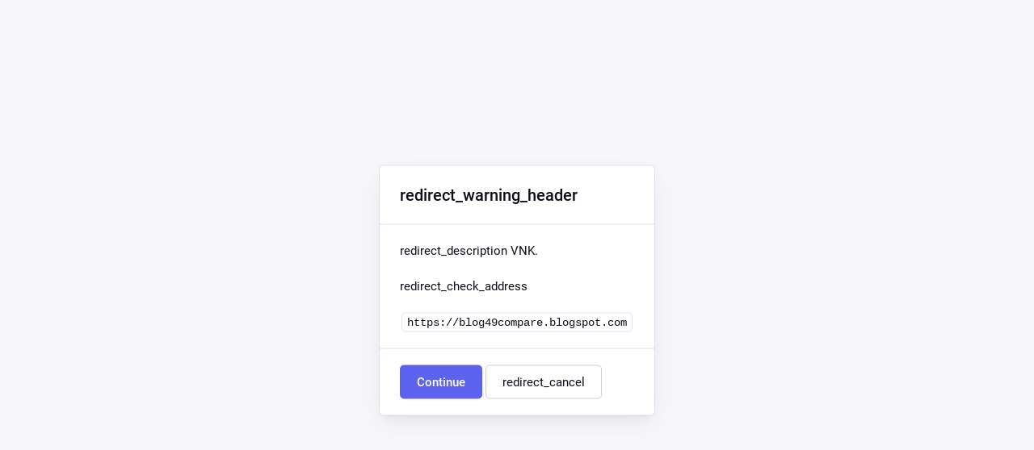

--- FILE ---
content_type: text/html; charset=UTF-8
request_url: https://www.kunsthistorici.nl/?URL=https://blog49compare.blogspot.com
body_size: 536
content:
<!doctype html>
<html lang="nl" dir="ltr">
	<head>
		<title>Redirect | ExpressionEngine</title>
		<meta http-equiv="content-type" content="text/html; charset=utf-8">
		<meta content="width=device-width, initial-scale=1.0, maximum-scale=1.0, user-scalable=no"  name="viewport">
		<meta name="referrer" content="no-referrer">
		<link rel="stylesheet" href="https://www.kunsthistorici.nl/themes/ee/cp/css/common.min.css?v=1619179216" type="text/css" media="screen" />
	</head>
	<body data-ee-version="6.0.3" class="installer-page">
		<section class="flex-wrap">
			<section class="wrap">

				
<div class="panel redirect">
  <div class="panel-heading">
    <h3>redirect_warning_header</h3>
  </div>
	<div class="panel-body">
		<p>
			redirect_description  VNK.</p>
		<p>redirect_check_address</p>
		<div class="alert-notice">
			<code>https://blog49compare.blogspot.com</code>
		</div>
	</div>
  <div class="panel-footer">
    <a rel="nofollow noreferrer" class="button button--primary" href="https://blog49compare.blogspot.com">Continue</a> <a href="https://www.kunsthistorici.nl/" class="button button--default">redirect_cancel</a>
  </div>
</div>

							</section>
		</section>
	</body>
</html>


--- FILE ---
content_type: text/css; charset=utf-8
request_url: https://www.kunsthistorici.nl/themes/ee/cp/css/common.min.css?v=1619179216
body_size: 88178
content:
html.color-theme-in-transition,html.color-theme-in-transition *,html.color-theme-in-transition :after,html.color-theme-in-transition :before{transition:color 1s,background 1s,border-color 1s,box-shadow 1s!important;transition-delay:0!important;transition-timing-function:ease!important}.light-theme,:root,body[data-theme=light]{--ee-brand-primary:#5D63F1;--ee-brand-success:#00C571;--ee-brand-warning:#FFB40B;--ee-brand-danger:#FA5252;--ee-accent:#5D63F1;--ee-accent-dark:#171feb;--ee-accent-medium:#bbbdf9;--ee-accent-light:#eaebfd;--ee-gray-blank:#fff;--ee-gray-0:#f7f7fb;--ee-gray-5:#ecedf5;--ee-gray-10:#dfe0ef;--ee-gray-20:#cbcbda;--ee-gray-30:#adaec5;--ee-gray-40:#8f90b0;--ee-gray-50:#5a5b7f;--ee-gray-60:#252634;--ee-gray-70:#0d0d19;--ee-success-dark:#007945;--ee-success:#00C571;--ee-success-light:#dffff1;--ee-warning-dark:#be8300;--ee-warning:#FFB40B;--ee-warning-light:#fff6e1;--ee-error-dark:#f80808;--ee-error:#FA5252;--ee-error-light:#fee7e7;--ee-security-caution:#FFB40B;--ee-danger:#FA5252;--ee-keyboard-focus:#bbbdf9;--ee-notification:#fa5252;--ee-text-primary:#0d0d19;--ee-text-normal:#0d0d19;--ee-text-secondary:#8f90b0;--ee-text-tertiary:#5a5b7f;--ee-text-placeholder:#adaec5;--ee-text-selection:inherit;--ee-text-selection-bg:#d2d4fb;--ee-link:#5D63F1;--ee-link-hover:#171feb;--ee-main-bg:#f7f7fb;--ee-dashboard-bg:#f7f7fb;--ee-bg-blank:#fff;--ee-bg-0:#f7f7fb;--ee-bg-5:#ecedf5;--ee-bg-10:#dfe0ef;--ee-bg-15:#cbcbda;--ee-bg-25:#adaec5;--ee-bg-neutral-light:#ededed;--ee-bg-neutral-dark:#434249;--ee-bg-dropdown:#fff;--ee-bg-dropdown-hover:#f7f7fb;--ee-bg-dropdown-selected:#eaebfd;--ee-dropdown-border:#dfe0ef;--ee-border:#dfe0ef;--ee-border-dark:#cbcbda;--ee-button-default-color:#0d0d19;--ee-button-default-bg:#fff;--ee-button-default-border:#cbcbda;--ee-button-default-hover-bg:#f7f7fb;--ee-button-default-hover-border:#cbcbda;--ee-button-primary-color:#fff;--ee-button-primary-bg:#5D63F1;--ee-button-primary-border:#5D63F1;--ee-button-primary-hover-bg:#2e36ed;--ee-button-primary-hover-border:#2e36ed;--ee-button-secondary-color:#5D63F1;--ee-button-secondary-bg:#e0e2fc;--ee-button-secondary-border:#e0e2fc;--ee-button-secondary-hover-bg:#cecffb;--ee-button-secondary-hover-border:#cecffb;--ee-button-secondary-alt-color:#0d0d19;--ee-button-secondary-alt-bg:#fff;--ee-button-secondary-alt-border:#cbcbda;--ee-button-secondary-alt-hover-bg:#f7f7fb;--ee-button-secondary-alt-hover-border:#cbcbda;--ee-button-success-color:#fff;--ee-button-success-bg:#00C571;--ee-button-success-border:#00C571;--ee-button-success-hover-bg:#009254;--ee-button-success-hover-border:#009254;--ee-button-action-color:#fff;--ee-button-action-bg:#00C571;--ee-button-action-border:#00C571;--ee-button-action-hover-bg:#009254;--ee-button-action-hover-border:#009254;--ee-button-danger-color:#fff;--ee-button-danger-bg:#FA5252;--ee-button-danger-border:#FA5252;--ee-button-danger-hover-bg:#f92020;--ee-button-danger-hover-border:#f92020;--ee-input-color:#0d0d19;--ee-input-bg:#fff;--ee-input-placeholder:#adaec5;--ee-input-border:#cbcbda;--ee-input-border-accent:#ecedf5;--ee-input-focus-border:#5D63F1;--ee-input-focus-shadow:0 3px 6px -3px rgba(174,151,255,0.14),0 5px 10px -3px rgba(97,114,242,0.05);--ee-input-toggle-bg:#cbcbda;--ee-input-toggle-fg:#fff;--ee-input-toggle-shadow:rgba(120,119,140,0.077);--ee-input-toggle-active-bg:#5D63F1;--ee-input-toggle-active-fg:#fff;--ee-input-disabled-bg:#f7f7fb;--ee-input-jump-bg:#fff;--ee-sidebar-text:#adaec5;--ee-sidebar-text-primary:#fff;--ee-sidebar-text-faded:#8f90b0;--ee-sidebar-text-active:#fff;--ee-sidebar-icon-active:#fff;--ee-sidebar-bg-active:#181922;--ee-sidebar-bg:#252634;--ee-sidebar-title-bg:#2d2e40;--ee-sidebar-title-bg-hover:#323246;--ee-sidebar-version-bg:#2d2e40;--ee-sidebar-version-bg-hover:#323246;--ee-secondary-sidebar-item-bg:#ecedf5;--ee-secondary-sidebar-item-icon:#8f90b0;--ee-secondary-sidebar-item-bg-active:#ecedf5;--ee-table-bg:#fff;--ee-table-border:#dfe0ef;--ee-panel-bg:#fff;--ee-panel-border:#dfe0ef;--ee-shadow-modal:rgba(69,68,85,0.2);--ee-shadow-dropdown:rgba(0,0,0,0.1);--ee-mark-bg:#fffbf1;--ee-form-section-title-border:#dfe0ef;--ee-key-border:#dfe0ef;--ee-list-item-border:#dfe0ef;--ee-tab-bar-border:#dfe0ef;--ee-code-border:#dfe0ef;--ee-add-on-card-border:#dfe0ef;--ee-lots-of-checkboxes-border:#dfe0ef;--ee-layout-item-border:#dfe0ef;--ee-fluid-item-border:#dfe0ef;--ee-ee-update:#5D63F1;--ee-ee-update-bg:#0a0f78;--ee-ee-update-dev:#FFB40B;--ee-ee-update-dev-bg:#3e2b00;--ee-ee-update-vital:#FA5252;--ee-ee-update-vital-bg:#640303;--ee-modal-overlay-bg:#f7f7fb}.dark-theme,body[data-theme=dark]{--ee-brand-primary:#5D63F1;--ee-brand-success:#00C571;--ee-brand-warning:#FFB40B;--ee-brand-danger:#FA5252;--ee-accent:#5D63F1;--ee-accent-dark:#8c90f5;--ee-accent-medium:#0c128f;--ee-accent-light:#05073b;--ee-gray-blank:#000;--ee-gray-0:#121212;--ee-gray-5:#1f1f1f;--ee-gray-10:#242424;--ee-gray-20:#383838;--ee-gray-30:#525252;--ee-gray-40:#6b6b6b;--ee-gray-50:#9e9e9e;--ee-gray-60:#dedede;--ee-gray-70:#f8f8f8;--ee-success-dark:#13ff9a;--ee-success:#00C571;--ee-success-light:#002c19;--ee-warning-dark:#ffcc58;--ee-warning:#FFB40B;--ee-warning-light:#3e2b00;--ee-error-dark:#fc9c9c;--ee-error:#FA5252;--ee-error-light:#410202;--ee-security-caution:#FFB40B;--ee-danger:#FA5252;--ee-keyboard-focus:#5D63F1;--ee-notification:#fa5252;--ee-text-primary:#dedede;--ee-text-normal:#dedede;--ee-text-secondary:#6b6b6b;--ee-text-tertiary:#9e9e9e;--ee-text-placeholder:#525252;--ee-text-selection:inherit;--ee-text-selection-bg:#6b71f2;--ee-link:#5D63F1;--ee-link-hover:#8c90f5;--ee-main-bg:#121212;--ee-dashboard-bg:#121212;--ee-bg-blank:#000;--ee-bg-0:#121212;--ee-bg-5:#1f1f1f;--ee-bg-10:#242424;--ee-bg-15:#383838;--ee-bg-25:#525252;--ee-bg-neutral-light:#ededed;--ee-bg-neutral-dark:#434249;--ee-bg-dropdown:#1f1f1f;--ee-bg-dropdown-hover:#121212;--ee-bg-dropdown-selected:#0c128f;--ee-dropdown-border:#383838;--ee-border:#242424;--ee-border-dark:#383838;--ee-button-default-color:#dedede;--ee-button-default-bg:#121212;--ee-button-default-border:#383838;--ee-button-default-hover-bg:#1f1f1f;--ee-button-default-hover-border:#383838;--ee-button-primary-color:#dedede;--ee-button-primary-bg:#5D63F1;--ee-button-primary-border:#5D63F1;--ee-button-primary-hover-bg:#747af3;--ee-button-primary-hover-border:#747af3;--ee-button-secondary-color:#dedede;--ee-button-secondary-bg:#2a2e8b;--ee-button-secondary-border:#2a2e8b;--ee-button-secondary-hover-bg:#353ab3;--ee-button-secondary-hover-border:#353ab3;--ee-button-secondary-alt-color:#dedede;--ee-button-secondary-alt-bg:#000;--ee-button-secondary-alt-border:#383838;--ee-button-secondary-alt-hover-bg:#121212;--ee-button-secondary-alt-hover-border:#383838;--ee-button-success-color:#dedede;--ee-button-success-bg:#00C571;--ee-button-success-border:#00C571;--ee-button-success-hover-bg:#00df80;--ee-button-success-hover-border:#00df80;--ee-button-action-color:#121212;--ee-button-action-bg:#00C571;--ee-button-action-border:#00C571;--ee-button-action-hover-bg:#00df80;--ee-button-action-hover-border:#00df80;--ee-button-danger-color:#dedede;--ee-button-danger-bg:#FA5252;--ee-button-danger-border:#FA5252;--ee-button-danger-hover-bg:#fb6b6b;--ee-button-danger-hover-border:#fb6b6b;--ee-input-color:#dedede;--ee-input-bg:#121212;--ee-input-placeholder:#525252;--ee-input-border:#383838;--ee-input-border-accent:#1f1f1f;--ee-input-focus-border:#5D63F1;--ee-input-focus-shadow:0 3px 6px -3px rgba(93,99,241,0.14),0 5px 10px -3px rgba(93,99,241,0.05);--ee-input-toggle-bg:#383838;--ee-input-toggle-fg:#fff;--ee-input-toggle-shadow:rgba(120,119,140,0.077);--ee-input-toggle-active-bg:#5D63F1;--ee-input-toggle-active-fg:#fff;--ee-input-disabled-bg:#242424;--ee-input-jump-bg:#1f1f1f;--ee-sidebar-text:#9e9e9e;--ee-sidebar-text-primary:#fff;--ee-sidebar-text-faded:#858585;--ee-sidebar-text-active:#fff;--ee-sidebar-icon-active:#fff;--ee-sidebar-bg-active:#121212;--ee-sidebar-bg:#1f1f1f;--ee-sidebar-title-bg:#292929;--ee-sidebar-title-bg-hover:#2e2e2e;--ee-sidebar-version-bg:#292929;--ee-sidebar-version-bg-hover:#2e2e2e;--ee-secondary-sidebar-item-bg:#1f1f1f;--ee-secondary-sidebar-item-icon:#6b6b6b;--ee-secondary-sidebar-item-bg-active:#1f1f1f;--ee-table-bg:#1f1f1f;--ee-table-border:#383838;--ee-panel-bg:#1f1f1f;--ee-panel-border:#383838;--ee-shadow-modal:rgba(0,0,0,0.5);--ee-shadow-dropdown:rgba(0,0,0,0.5);--ee-mark-bg:#583d00;--ee-form-section-title-border:#383838;--ee-key-border:#383838;--ee-list-item-border:#383838;--ee-tab-bar-border:#383838;--ee-code-border:#383838;--ee-add-on-card-border:#383838;--ee-lots-of-checkboxes-border:#383838;--ee-layout-item-border:#383838;--ee-fluid-item-border:#383838;--ee-ee-update:#5D63F1;--ee-ee-update-bg:#0a0f78;--ee-ee-update-dev:#FFB40B;--ee-ee-update-dev-bg:#3e2b00;--ee-ee-update-vital:#FA5252;--ee-ee-update-vital-bg:#640303;--ee-modal-overlay-bg:#121212}body[data-theme=dark] .inverted-theme{--ee-brand-primary:#5D63F1;--ee-brand-success:#00C571;--ee-brand-warning:#FFB40B;--ee-brand-danger:#FA5252;--ee-accent:#5D63F1;--ee-accent-dark:#171feb;--ee-accent-medium:#bbbdf9;--ee-accent-light:#eaebfd;--ee-gray-blank:#fff;--ee-gray-0:#f7f7fb;--ee-gray-5:#ecedf5;--ee-gray-10:#dfe0ef;--ee-gray-20:#cbcbda;--ee-gray-30:#adaec5;--ee-gray-40:#8f90b0;--ee-gray-50:#5a5b7f;--ee-gray-60:#252634;--ee-gray-70:#0d0d19;--ee-success-dark:#007945;--ee-success:#00C571;--ee-success-light:#dffff1;--ee-warning-dark:#be8300;--ee-warning:#FFB40B;--ee-warning-light:#fff6e1;--ee-error-dark:#f80808;--ee-error:#FA5252;--ee-error-light:#fee7e7;--ee-security-caution:#FFB40B;--ee-danger:#FA5252;--ee-keyboard-focus:#bbbdf9;--ee-notification:#fa5252;--ee-text-primary:#0d0d19;--ee-text-normal:#0d0d19;--ee-text-secondary:#8f90b0;--ee-text-tertiary:#5a5b7f;--ee-text-placeholder:#adaec5;--ee-text-selection:inherit;--ee-text-selection-bg:#d2d4fb;--ee-link:#5D63F1;--ee-link-hover:#171feb;--ee-main-bg:#f7f7fb;--ee-dashboard-bg:#f7f7fb;--ee-bg-blank:#fff;--ee-bg-0:#f7f7fb;--ee-bg-5:#ecedf5;--ee-bg-10:#dfe0ef;--ee-bg-15:#cbcbda;--ee-bg-25:#adaec5;--ee-bg-neutral-light:#ededed;--ee-bg-neutral-dark:#434249;--ee-bg-dropdown:#fff;--ee-bg-dropdown-hover:#f7f7fb;--ee-bg-dropdown-selected:#eaebfd;--ee-dropdown-border:#dfe0ef;--ee-border:#dfe0ef;--ee-border-dark:#cbcbda;--ee-button-default-color:#0d0d19;--ee-button-default-bg:#fff;--ee-button-default-border:#cbcbda;--ee-button-default-hover-bg:#f7f7fb;--ee-button-default-hover-border:#cbcbda;--ee-button-primary-color:#fff;--ee-button-primary-bg:#5D63F1;--ee-button-primary-border:#5D63F1;--ee-button-primary-hover-bg:#2e36ed;--ee-button-primary-hover-border:#2e36ed;--ee-button-secondary-color:#5D63F1;--ee-button-secondary-bg:#e0e2fc;--ee-button-secondary-border:#e0e2fc;--ee-button-secondary-hover-bg:#cecffb;--ee-button-secondary-hover-border:#cecffb;--ee-button-secondary-alt-color:#0d0d19;--ee-button-secondary-alt-bg:#fff;--ee-button-secondary-alt-border:#cbcbda;--ee-button-secondary-alt-hover-bg:#f7f7fb;--ee-button-secondary-alt-hover-border:#cbcbda;--ee-button-success-color:#fff;--ee-button-success-bg:#00C571;--ee-button-success-border:#00C571;--ee-button-success-hover-bg:#009254;--ee-button-success-hover-border:#009254;--ee-button-action-color:#fff;--ee-button-action-bg:#00C571;--ee-button-action-border:#00C571;--ee-button-action-hover-bg:#009254;--ee-button-action-hover-border:#009254;--ee-button-danger-color:#fff;--ee-button-danger-bg:#FA5252;--ee-button-danger-border:#FA5252;--ee-button-danger-hover-bg:#f92020;--ee-button-danger-hover-border:#f92020;--ee-input-color:#0d0d19;--ee-input-bg:#fff;--ee-input-placeholder:#adaec5;--ee-input-border:#cbcbda;--ee-input-border-accent:#ecedf5;--ee-input-focus-border:#5D63F1;--ee-input-focus-shadow:0 3px 6px -3px rgba(174,151,255,0.14),0 5px 10px -3px rgba(97,114,242,0.05);--ee-input-toggle-bg:#cbcbda;--ee-input-toggle-fg:#fff;--ee-input-toggle-shadow:rgba(120,119,140,0.077);--ee-input-toggle-active-bg:#5D63F1;--ee-input-toggle-active-fg:#fff;--ee-input-disabled-bg:#f7f7fb;--ee-input-jump-bg:#fff;--ee-sidebar-text:#adaec5;--ee-sidebar-text-primary:#fff;--ee-sidebar-text-faded:#8f90b0;--ee-sidebar-text-active:#fff;--ee-sidebar-icon-active:#fff;--ee-sidebar-bg-active:#181922;--ee-sidebar-bg:#252634;--ee-sidebar-title-bg:#2d2e40;--ee-sidebar-title-bg-hover:#323246;--ee-sidebar-version-bg:#2d2e40;--ee-sidebar-version-bg-hover:#323246;--ee-secondary-sidebar-item-bg:#ecedf5;--ee-secondary-sidebar-item-icon:#8f90b0;--ee-secondary-sidebar-item-bg-active:#ecedf5;--ee-table-bg:#fff;--ee-table-border:#dfe0ef;--ee-panel-bg:#fff;--ee-panel-border:#dfe0ef;--ee-shadow-modal:rgba(69,68,85,0.2);--ee-shadow-dropdown:rgba(0,0,0,0.1);--ee-mark-bg:#fffbf1;--ee-form-section-title-border:#dfe0ef;--ee-key-border:#dfe0ef;--ee-list-item-border:#dfe0ef;--ee-tab-bar-border:#dfe0ef;--ee-code-border:#dfe0ef;--ee-add-on-card-border:#dfe0ef;--ee-lots-of-checkboxes-border:#dfe0ef;--ee-layout-item-border:#dfe0ef;--ee-fluid-item-border:#dfe0ef;--ee-ee-update:#5D63F1;--ee-ee-update-bg:#0a0f78;--ee-ee-update-dev:#FFB40B;--ee-ee-update-dev-bg:#3e2b00;--ee-ee-update-vital:#FA5252;--ee-ee-update-vital-bg:#640303;--ee-modal-overlay-bg:#f7f7fb}body[data-theme=light] .inverted-theme{--ee-brand-primary:#5D63F1;--ee-brand-success:#00C571;--ee-brand-warning:#FFB40B;--ee-brand-danger:#FA5252;--ee-accent:#5D63F1;--ee-accent-dark:#8c90f5;--ee-accent-medium:#0c128f;--ee-accent-light:#05073b;--ee-gray-blank:#000;--ee-gray-0:#121212;--ee-gray-5:#1f1f1f;--ee-gray-10:#242424;--ee-gray-20:#383838;--ee-gray-30:#525252;--ee-gray-40:#6b6b6b;--ee-gray-50:#9e9e9e;--ee-gray-60:#dedede;--ee-gray-70:#f8f8f8;--ee-success-dark:#13ff9a;--ee-success:#00C571;--ee-success-light:#002c19;--ee-warning-dark:#ffcc58;--ee-warning:#FFB40B;--ee-warning-light:#3e2b00;--ee-error-dark:#fc9c9c;--ee-error:#FA5252;--ee-error-light:#410202;--ee-security-caution:#FFB40B;--ee-danger:#FA5252;--ee-keyboard-focus:#5D63F1;--ee-notification:#fa5252;--ee-text-primary:#dedede;--ee-text-normal:#dedede;--ee-text-secondary:#6b6b6b;--ee-text-tertiary:#9e9e9e;--ee-text-placeholder:#525252;--ee-text-selection:inherit;--ee-text-selection-bg:#6b71f2;--ee-link:#5D63F1;--ee-link-hover:#8c90f5;--ee-main-bg:#121212;--ee-dashboard-bg:#121212;--ee-bg-blank:#000;--ee-bg-0:#121212;--ee-bg-5:#1f1f1f;--ee-bg-10:#242424;--ee-bg-15:#383838;--ee-bg-25:#525252;--ee-bg-neutral-light:#ededed;--ee-bg-neutral-dark:#434249;--ee-bg-dropdown:#1f1f1f;--ee-bg-dropdown-hover:#121212;--ee-bg-dropdown-selected:#0c128f;--ee-dropdown-border:#383838;--ee-border:#242424;--ee-border-dark:#383838;--ee-button-default-color:#dedede;--ee-button-default-bg:#121212;--ee-button-default-border:#383838;--ee-button-default-hover-bg:#1f1f1f;--ee-button-default-hover-border:#383838;--ee-button-primary-color:#dedede;--ee-button-primary-bg:#5D63F1;--ee-button-primary-border:#5D63F1;--ee-button-primary-hover-bg:#747af3;--ee-button-primary-hover-border:#747af3;--ee-button-secondary-color:#dedede;--ee-button-secondary-bg:#2a2e8b;--ee-button-secondary-border:#2a2e8b;--ee-button-secondary-hover-bg:#353ab3;--ee-button-secondary-hover-border:#353ab3;--ee-button-secondary-alt-color:#dedede;--ee-button-secondary-alt-bg:#000;--ee-button-secondary-alt-border:#383838;--ee-button-secondary-alt-hover-bg:#121212;--ee-button-secondary-alt-hover-border:#383838;--ee-button-success-color:#dedede;--ee-button-success-bg:#00C571;--ee-button-success-border:#00C571;--ee-button-success-hover-bg:#00df80;--ee-button-success-hover-border:#00df80;--ee-button-action-color:#121212;--ee-button-action-bg:#00C571;--ee-button-action-border:#00C571;--ee-button-action-hover-bg:#00df80;--ee-button-action-hover-border:#00df80;--ee-button-danger-color:#dedede;--ee-button-danger-bg:#FA5252;--ee-button-danger-border:#FA5252;--ee-button-danger-hover-bg:#fb6b6b;--ee-button-danger-hover-border:#fb6b6b;--ee-input-color:#dedede;--ee-input-bg:#121212;--ee-input-placeholder:#525252;--ee-input-border:#383838;--ee-input-border-accent:#1f1f1f;--ee-input-focus-border:#5D63F1;--ee-input-focus-shadow:0 3px 6px -3px rgba(93,99,241,0.14),0 5px 10px -3px rgba(93,99,241,0.05);--ee-input-toggle-bg:#383838;--ee-input-toggle-fg:#fff;--ee-input-toggle-shadow:rgba(120,119,140,0.077);--ee-input-toggle-active-bg:#5D63F1;--ee-input-toggle-active-fg:#fff;--ee-input-disabled-bg:#242424;--ee-input-jump-bg:#1f1f1f;--ee-sidebar-text:#9e9e9e;--ee-sidebar-text-primary:#fff;--ee-sidebar-text-faded:#858585;--ee-sidebar-text-active:#fff;--ee-sidebar-icon-active:#fff;--ee-sidebar-bg-active:#121212;--ee-sidebar-bg:#1f1f1f;--ee-sidebar-title-bg:#292929;--ee-sidebar-title-bg-hover:#2e2e2e;--ee-sidebar-version-bg:#292929;--ee-sidebar-version-bg-hover:#2e2e2e;--ee-secondary-sidebar-item-bg:#1f1f1f;--ee-secondary-sidebar-item-icon:#6b6b6b;--ee-secondary-sidebar-item-bg-active:#1f1f1f;--ee-table-bg:#1f1f1f;--ee-table-border:#383838;--ee-panel-bg:#1f1f1f;--ee-panel-border:#383838;--ee-shadow-modal:rgba(0,0,0,0.5);--ee-shadow-dropdown:rgba(0,0,0,0.5);--ee-mark-bg:#583d00;--ee-form-section-title-border:#383838;--ee-key-border:#383838;--ee-list-item-border:#383838;--ee-tab-bar-border:#383838;--ee-code-border:#383838;--ee-add-on-card-border:#383838;--ee-lots-of-checkboxes-border:#383838;--ee-layout-item-border:#383838;--ee-fluid-item-border:#383838;--ee-ee-update:#5D63F1;--ee-ee-update-bg:#0a0f78;--ee-ee-update-dev:#FFB40B;--ee-ee-update-dev-bg:#3e2b00;--ee-ee-update-vital:#FA5252;--ee-ee-update-vital-bg:#640303;--ee-modal-overlay-bg:#121212}body[data-theme=pink]{--ee-brand-primary:#f62958;--ee-brand-success:#00C571;--ee-brand-warning:#FFB40B;--ee-brand-danger:#F5462A;--ee-accent:#f62958;--ee-accent-dark:#f51145;--ee-accent-medium:#fcbccb;--ee-accent-light:#feedf1;--ee-gray-blank:#fff;--ee-gray-0:#fcf9fa;--ee-gray-5:#f8eef0;--ee-gray-10:#f2e0e4;--ee-gray-20:#dfcacf;--ee-gray-30:#ccaab2;--ee-gray-40:#b98a95;--ee-gray-50:#8a535f;--ee-gray-60:#3a2328;--ee-gray-70:#1e0d11;--ee-success-dark:#007945;--ee-success:#00C571;--ee-success-light:#dffff1;--ee-warning-dark:#be8300;--ee-warning:#FFB40B;--ee-warning-light:#fff6e1;--ee-error-dark:#c92409;--ee-error:#F5462A;--ee-error-light:#fcc5bc;--ee-security-caution:#FFB40B;--ee-danger:#F5462A;--ee-keyboard-focus:#fa8ba4;--ee-notification:#fa5252;--ee-text-primary:#1e0d11;--ee-text-normal:#1e0d11;--ee-text-secondary:#b98a95;--ee-text-tertiary:#8a535f;--ee-text-placeholder:#ccaab2;--ee-text-selection:#fff;--ee-text-selection-bg:#ccaab2;--ee-link:#f62958;--ee-link-hover:#ca0835;--ee-main-bg:#fcf9fa;--ee-dashboard-bg:#fcf9fa;--ee-bg-blank:#fff;--ee-bg-0:#fcf9fa;--ee-bg-5:#f8eef0;--ee-bg-10:#f2e0e4;--ee-bg-15:#dfcacf;--ee-bg-25:#ccaab2;--ee-bg-neutral-light:#ededed;--ee-bg-neutral-dark:#434249;--ee-bg-dropdown:#fff;--ee-bg-dropdown-hover:#fcf9fa;--ee-bg-dropdown-selected:#feedf1;--ee-dropdown-border:#f2e0e4;--ee-border:#f2e0e4;--ee-border-dark:#dfcacf;--ee-button-default-color:#1e0d11;--ee-button-default-bg:#fff;--ee-button-default-border:#dfcacf;--ee-button-default-hover-bg:#fcf9fa;--ee-button-default-hover-border:#dfcacf;--ee-button-primary-color:#fff;--ee-button-primary-bg:#f62958;--ee-button-primary-border:#f62958;--ee-button-primary-hover-bg:#e20a3b;--ee-button-primary-hover-border:#e20a3b;--ee-button-secondary-color:#f62958;--ee-button-secondary-bg:#fdd4de;--ee-button-secondary-border:#fdd4de;--ee-button-secondary-hover-bg:#fcbccb;--ee-button-secondary-hover-border:#fcbccb;--ee-button-secondary-alt-color:#1e0d11;--ee-button-secondary-alt-bg:#fff;--ee-button-secondary-alt-border:#dfcacf;--ee-button-secondary-alt-hover-bg:#fcf9fa;--ee-button-secondary-alt-hover-border:#fcf9fa;--ee-button-success-color:#fff;--ee-button-success-bg:#00C571;--ee-button-success-border:#00C571;--ee-button-success-hover-bg:#009254;--ee-button-success-hover-border:#009254;--ee-button-action-color:#fff;--ee-button-action-bg:#00C571;--ee-button-action-border:#00C571;--ee-button-action-hover-bg:#009254;--ee-button-action-hover-border:#009254;--ee-button-danger-color:#fff;--ee-button-danger-bg:#F5462A;--ee-button-danger-border:#F5462A;--ee-button-danger-hover-bg:#e1280b;--ee-button-danger-hover-border:#e1280b;--ee-input-color:#1e0d11;--ee-input-bg:#fff;--ee-input-placeholder:#ccaab2;--ee-input-border:#dfcacf;--ee-input-border-accent:#f8eef0;--ee-input-focus-border:#f62958;--ee-input-focus-shadow:0 3px 6px -3px rgba(174,151,255,0.14),0 5px 10px -3px rgba(97,114,242,0.05);--ee-input-toggle-bg:#dfcacf;--ee-input-toggle-fg:#fff;--ee-input-toggle-shadow:rgba(120,119,140,0.077);--ee-input-toggle-active-bg:#f62958;--ee-input-toggle-active-fg:#fff;--ee-input-disabled-bg:#fcf9fa;--ee-input-jump-bg:#fff;--ee-sidebar-text:#ccaab2;--ee-sidebar-text-primary:#fff;--ee-sidebar-text-faded:#b98a95;--ee-sidebar-text-active:#fff;--ee-sidebar-icon-active:#fff;--ee-sidebar-bg-active:#000;--ee-sidebar-bg:#1e0d11;--ee-sidebar-title-bg:#2f141b;--ee-sidebar-title-bg-hover:#37171f;--ee-sidebar-version-bg:#2f141b;--ee-sidebar-version-bg-hover:#37171f;--ee-secondary-sidebar-item-bg:#f8eef0;--ee-secondary-sidebar-item-icon:#b98a95;--ee-secondary-sidebar-item-bg-active:#f8eef0;--ee-table-bg:#fff;--ee-table-border:#f2e0e4;--ee-panel-bg:#fff;--ee-panel-border:#f2e0e4;--ee-shadow-modal:rgba(69,68,85,0.2);--ee-shadow-dropdown:rgba(23,27,40,0.1);--ee-mark-bg:#fffbf1;--ee-form-section-title-border:#f2e0e4;--ee-key-border:#f2e0e4;--ee-list-item-border:#f2e0e4;--ee-tab-bar-border:#f2e0e4;--ee-code-border:#f2e0e4;--ee-add-on-card-border:#f2e0e4;--ee-lots-of-checkboxes-border:#f2e0e4;--ee-layout-item-border:#f2e0e4;--ee-fluid-item-border:#f2e0e4;--ee-ee-update:#f62958;--ee-ee-update-bg:#b2072e;--ee-ee-update-dev:#FFB40B;--ee-ee-update-dev-bg:#a47200;--ee-ee-update-vital:#F5462A;--ee-ee-update-vital-bg:#b12008;--ee-modal-overlay-bg:#fcf9fa}body[data-theme=pink] .beta-welcome-banner .v6-wrapper::before{background:#000;background:radial-gradient(circle,#f62958 0,rgba(246,41,88,0) 100%)}body[data-theme=pink] .file-card__info{background:#fff}.js-focus-visible :focus:not(.focus-visible){outline:0;box-shadow:none}@font-face{font-family:Roboto;font-style:normal;font-weight:400;src:url(webfonts/roboto-v20-latin-regular.eot);src:local("Roboto"),local("Roboto-Regular"),url(webfonts/roboto-v20-latin-regular.eot?#iefix) format("embedded-opentype"),url(webfonts/roboto-v20-latin-regular.woff2) format("woff2"),url(webfonts/roboto-v20-latin-regular.woff) format("woff"),url(webfonts/roboto-v20-latin-regular.ttf) format("truetype"),url(webfonts/roboto-v20-latin-regular.svg#Roboto) format("svg")}@font-face{font-family:Roboto;font-style:italic;font-weight:400;src:url(webfonts/roboto-v20-latin-italic.eot);src:local("Roboto Italic"),local("Roboto-Italic"),url(webfonts/roboto-v20-latin-italic.eot?#iefix) format("embedded-opentype"),url(webfonts/roboto-v20-latin-italic.woff2) format("woff2"),url(webfonts/roboto-v20-latin-italic.woff) format("woff"),url(webfonts/roboto-v20-latin-italic.ttf) format("truetype"),url(webfonts/roboto-v20-latin-italic.svg#Roboto) format("svg")}@font-face{font-family:Roboto;font-style:normal;font-weight:500;src:url(webfonts/roboto-v20-latin-500.eot);src:local("Roboto Medium"),local("Roboto-Medium"),url(webfonts/roboto-v20-latin-500.eot?#iefix) format("embedded-opentype"),url(webfonts/roboto-v20-latin-500.woff2) format("woff2"),url(webfonts/roboto-v20-latin-500.woff) format("woff"),url(webfonts/roboto-v20-latin-500.ttf) format("truetype"),url(webfonts/roboto-v20-latin-500.svg#Roboto) format("svg")}@font-face{font-family:Roboto;font-style:italic;font-weight:500;src:url(webfonts/roboto-v20-latin-500italic.eot);src:local("Roboto Medium Italic"),local("Roboto-MediumItalic"),url(webfonts/roboto-v20-latin-500italic.eot?#iefix) format("embedded-opentype"),url(webfonts/roboto-v20-latin-500italic.woff2) format("woff2"),url(webfonts/roboto-v20-latin-500italic.woff) format("woff"),url(webfonts/roboto-v20-latin-500italic.ttf) format("truetype"),url(webfonts/roboto-v20-latin-500italic.svg#Roboto) format("svg")}@font-face{font-family:Roboto;font-style:normal;font-weight:700;src:url(webfonts/roboto-v20-latin-700.eot);src:local("Roboto Bold"),local("Roboto-Bold"),url(webfonts/roboto-v20-latin-700.eot?#iefix) format("embedded-opentype"),url(webfonts/roboto-v20-latin-700.woff2) format("woff2"),url(webfonts/roboto-v20-latin-700.woff) format("woff"),url(webfonts/roboto-v20-latin-700.ttf) format("truetype"),url(webfonts/roboto-v20-latin-700.svg#Roboto) format("svg")}@font-face{font-family:Roboto;font-style:italic;font-weight:700;src:url(webfonts/roboto-v20-latin-700italic.eot);src:local("Roboto Bold Italic"),local("Roboto-BoldItalic"),url(webfonts/roboto-v20-latin-700italic.eot?#iefix) format("embedded-opentype"),url(webfonts/roboto-v20-latin-700italic.woff2) format("woff2"),url(webfonts/roboto-v20-latin-700italic.woff) format("woff"),url(webfonts/roboto-v20-latin-700italic.ttf) format("truetype"),url(webfonts/roboto-v20-latin-700italic.svg#Roboto) format("svg")}/*!
 * Font Awesome Free 5.9.0 by @fontawesome - https://fontawesome.com
 * License - https://fontawesome.com/license/free (Icons: CC BY 4.0, Fonts: SIL OFL 1.1, Code: MIT License)
 */.add-on-layout .secondary-sidebar .sidebar__section-title a.remove:not(.button):not(.filter-bar__button):not(.select__button):not(.select-popup):not(select):not(.pagination__link):after,.app-modal__dismiss a:before,.app-notice__dismiss::before,.app-notice__icon::before,.checkbox--large:after,.checkbox--small:after,.checkbox:after,.checklist li:before,.column-sort::after,.dropdown__link--selected::before,.ee-debugger .tab-bar--editable .tab-off:before,.ee-debugger .tab-bar--editable .tab-on:before,.ee-debugger .tab-bar--editable .tab-remove:before,.fa,.fab,.fal,.far,.fas,.field-closed .sub-arrow:before,.fields-keyvalue-item .toolbar .remove a:after,.fields-keyvalue-item .toolbar .reorder a:before,.fieldset---closed .sub-arrow:before,.fieldset-invalid>.field-instruct label:after,.fieldset-required>.field-instruct label:after,.fieldset-security-caution>.field-instruct label:after,.filters .filter-clear a:before,.filters a.add:before,.fluid-closed .sub-arrow:before,.has-sub::after,.icon--settings,.icon-reorder,.icon-settings,.layout-item__handle::after,.m-close:before,.menu-wrap .develop .has-sub::before,.select-popup:not([multiple])::after,.select__button-label::after,.sidebar__link.remove:after,.sub-arrow:before,.tab-bar--editable .tab-off:before,.tab-bar--editable .tab-on:before,.tab-bar--editable .tab-remove:before,.tab-wrap .tabs.layout .tab-off:before,.tab-wrap .tabs.layout .tab-on:before,.tab-wrap .tabs.layout .tab-remove:before,.tbl-list .reorder:before,.toolbar a:after,.toolbar a:before,.toolbar span:after,.toolbar span:before,.widget--support::before,[class*=' icon--'],[class*=' widget-icon--'],[class*=fields-grid-tool-]:before,[class^=icon--],[class^=widget-icon--],button-toolbar a:after,button-toolbar a:before,button-toolbar span:after,button-toolbar span:before,input.checkbox--large[type=checkbox]:after,input.checkbox--small[type=checkbox]:after,input[type=checkbox]:after,select:not([multiple])::after,tr.missing td:not(.reorder-col):first-child:before,tr.missing:hover td:not(.reorder-col):first-child:before{-moz-osx-font-smoothing:grayscale;-webkit-font-smoothing:antialiased;display:inline-block;font-style:normal;font-variant:normal;text-rendering:auto;line-height:1}.add-on-layout .secondary-sidebar .sidebar__section-title a.remove:not(.button):not(.filter-bar__button):not(.select__button):not(.select-popup):not(select):not(.pagination__link):after,.app-modal__dismiss a:before,.app-notice__dismiss::before,.app-notice__icon::before,.checkbox--large:after,.checkbox--small:after,.checkbox:after,.checklist li:before,.column-sort::after,.dropdown__link--selected::before,.ee-debugger .tab-bar--editable .tab-off:before,.ee-debugger .tab-bar--editable .tab-on:before,.ee-debugger .tab-bar--editable .tab-remove:before,.field-closed .sub-arrow:before,.fields-keyvalue-item .toolbar .remove a:after,.fields-keyvalue-item .toolbar .reorder a:before,.fieldset---closed .sub-arrow:before,.fieldset-invalid>.field-instruct label:after,.fieldset-required>.field-instruct label:after,.fieldset-security-caution>.field-instruct label:after,.filters .filter-clear a:before,.filters a.add:before,.fluid-closed .sub-arrow:before,.has-sub::after,.icon--settings,.icon-reorder,.icon-settings,.layout-item__handle::after,.m-close:before,.menu-wrap .develop .has-sub::before,.select-popup:not([multiple])::after,.select__button-label::after,.sidebar__link.remove:after,.sub-arrow:before,.tab-bar--editable .tab-off:before,.tab-bar--editable .tab-on:before,.tab-bar--editable .tab-remove:before,.tab-wrap .tabs.layout .tab-off:before,.tab-wrap .tabs.layout .tab-on:before,.tab-wrap .tabs.layout .tab-remove:before,.tbl-list .reorder:before,.toolbar a:after,.toolbar a:before,.toolbar span:after,.toolbar span:before,.widget--support::before,[class*=' icon--'],[class*=' widget-icon--'],[class*=fields-grid-tool-]:before,[class^=icon--],[class^=widget-icon--],button-toolbar a:after,button-toolbar a:before,button-toolbar span:after,button-toolbar span:before,input.checkbox--large[type=checkbox]:after,input.checkbox--small[type=checkbox]:after,input[type=checkbox]:after,select:not([multiple])::after,tr.missing td:not(.reorder-col):first-child:before,tr.missing:hover td:not(.reorder-col):first-child:before{-webkit-font-smoothing:antialiased;-moz-osx-font-smoothing:grayscale;display:inline-block;font-style:normal;font-variant:normal;font-weight:400;line-height:1}.fa-lg{font-size:1.33333em;line-height:.75em;vertical-align:-.0667em}.fa-xs{font-size:.75em}.fa-sm,.pagination__divider i{font-size:.875em}.fa-1x{font-size:1em}.fa-2x{font-size:2em}.fa-3x{font-size:3em}.fa-4x{font-size:4em}.fa-5x{font-size:5em}.fa-6x{font-size:6em}.fa-7x{font-size:7em}.fa-8x{font-size:8em}.fa-9x{font-size:9em}.fa-10x{font-size:10em}.add-on-layout .secondary-sidebar .sidebar__section-title .button__within-dropdown a.remove:not(.button):not(.filter-bar__button):not(.select__button):not(.select-popup):not(select):not(.pagination__link):after,.add-on-layout .secondary-sidebar .sidebar__section-title .dropdown__item a:not(.dropdown__item-button) a.remove:not(.button):not(.filter-bar__button):not(.select__button):not(.select-popup):not(select):not(.pagination__link):after,.add-on-layout .secondary-sidebar .sidebar__section-title .dropdown__link a.remove:not(.button):not(.filter-bar__button):not(.select__button):not(.select-popup):not(select):not(.pagination__link):after,.add-on-layout .secondary-sidebar .sidebar__section-title .jump-menu__link a.remove:not(.button):not(.filter-bar__button):not(.select__button):not(.select-popup):not(select):not(.pagination__link):after,.add-on-layout .secondary-sidebar .sidebar__section-title .select__dropdown-item a.remove:not(.button):not(.filter-bar__button):not(.select__button):not(.select-popup):not(select):not(.pagination__link):after,.add-on-layout .secondary-sidebar .sidebar__section-title a:not(.button):not(.filter-bar__button):not(.select__button):not(.select-popup):not(select):not(.pagination__link) i,.app-modal__dismiss .button__within-dropdown a:before,.app-modal__dismiss .dropdown__item a:not(.dropdown__item-button) a:before,.app-modal__dismiss .dropdown__link a:before,.app-modal__dismiss .jump-menu__link a:before,.app-modal__dismiss .select__dropdown-item a:before,.app-notice__icon::before,.button__within-dropdown .add-on-layout .secondary-sidebar .sidebar__section-title a.remove:not(.button):not(.filter-bar__button):not(.select__button):not(.select-popup):not(select):not(.pagination__link):after,.button__within-dropdown .app-modal__dismiss a:before,.button__within-dropdown .app-notice__dismiss::before,.button__within-dropdown .app-notice__icon::before,.button__within-dropdown .checkbox--large:after,.button__within-dropdown .checkbox--small:after,.button__within-dropdown .checkbox:after,.button__within-dropdown .checklist li:before,.button__within-dropdown .column-sort::after,.button__within-dropdown .dropdown__link--selected::before,.button__within-dropdown .ee-debugger .tab-bar--editable .tab-off:before,.button__within-dropdown .ee-debugger .tab-bar--editable .tab-on:before,.button__within-dropdown .ee-debugger .tab-bar--editable .tab-remove:before,.button__within-dropdown .fal,.button__within-dropdown .far,.button__within-dropdown .fas,.button__within-dropdown .field-closed .sub-arrow:before,.button__within-dropdown .fields-keyvalue-item .toolbar .remove a:after,.button__within-dropdown .fields-keyvalue-item .toolbar .reorder a:before,.button__within-dropdown .fieldset---closed .sub-arrow:before,.button__within-dropdown .fieldset-invalid>.field-instruct label:after,.button__within-dropdown .fieldset-required>.field-instruct label:after,.button__within-dropdown .fieldset-security-caution>.field-instruct label:after,.button__within-dropdown .filters .filter-clear a:before,.button__within-dropdown .filters a.add:before,.button__within-dropdown .fluid-closed .sub-arrow:before,.button__within-dropdown .has-sub::after,.button__within-dropdown .icon--settings,.button__within-dropdown .icon-reorder,.button__within-dropdown .icon-settings,.button__within-dropdown .layout-item__handle::after,.button__within-dropdown .m-close:before,.button__within-dropdown .menu-wrap .develop .has-sub::before,.button__within-dropdown .select-popup:not([multiple])::after,.button__within-dropdown .select__button-label::after,.button__within-dropdown .sidebar__link.remove:after,.button__within-dropdown .sub-arrow:before,.button__within-dropdown .tab-bar--editable .tab-off:before,.button__within-dropdown .tab-bar--editable .tab-on:before,.button__within-dropdown .tab-bar--editable .tab-remove:before,.button__within-dropdown .tab-wrap .tabs.layout .tab-off:before,.button__within-dropdown .tab-wrap .tabs.layout .tab-on:before,.button__within-dropdown .tab-wrap .tabs.layout .tab-remove:before,.button__within-dropdown .tbl-list .reorder:before,.button__within-dropdown .toolbar a:after,.button__within-dropdown .toolbar a:before,.button__within-dropdown .toolbar span:after,.button__within-dropdown .toolbar span:before,.button__within-dropdown .widget--support::before,.button__within-dropdown [class*=' icon--'],.button__within-dropdown [class*=' widget-icon--'],.button__within-dropdown [class*=fields-grid-tool-]:before,.button__within-dropdown [class^=icon--],.button__within-dropdown [class^=widget-icon--],.button__within-dropdown button-toolbar a:after,.button__within-dropdown button-toolbar a:before,.button__within-dropdown button-toolbar span:after,.button__within-dropdown button-toolbar span:before,.button__within-dropdown input.checkbox--large[type=checkbox]:after,.button__within-dropdown input.checkbox--small[type=checkbox]:after,.button__within-dropdown input[type=checkbox]:after,.button__within-dropdown select:not([multiple])::after,.button__within-dropdown tr.missing td:not(.reorder-col):first-child:before,.button__within-dropdown tr.missing:hover td:not(.reorder-col):first-child:before,.checkbox--large:after,.checkbox--small:after,.checkbox:after,.checklist .button__within-dropdown li:before,.checklist .dropdown__item a:not(.dropdown__item-button) li:before,.checklist .dropdown__link li:before,.checklist .jump-menu__link li:before,.checklist .select__dropdown-item li:before,.dropdown__item a:not(.dropdown__item-button) .add-on-layout .secondary-sidebar .sidebar__section-title a.remove:not(.button):not(.filter-bar__button):not(.select__button):not(.select-popup):not(select):not(.pagination__link):after,.dropdown__item a:not(.dropdown__item-button) .app-modal__dismiss a:before,.dropdown__item a:not(.dropdown__item-button) .app-notice__dismiss::before,.dropdown__item a:not(.dropdown__item-button) .app-notice__icon::before,.dropdown__item a:not(.dropdown__item-button) .checkbox--large:after,.dropdown__item a:not(.dropdown__item-button) .checkbox--small:after,.dropdown__item a:not(.dropdown__item-button) .checkbox:after,.dropdown__item a:not(.dropdown__item-button) .checklist li:before,.dropdown__item a:not(.dropdown__item-button) .column-sort::after,.dropdown__item a:not(.dropdown__item-button) .dropdown__link--selected::before,.dropdown__item a:not(.dropdown__item-button) .fas,.dropdown__item a:not(.dropdown__item-button) .fieldset-invalid>.field-instruct label:after,.dropdown__item a:not(.dropdown__item-button) .fieldset-required>.field-instruct label:after,.dropdown__item a:not(.dropdown__item-button) .fieldset-security-caution>.field-instruct label:after,.dropdown__item a:not(.dropdown__item-button) .filters .filter-clear a:before,.dropdown__item a:not(.dropdown__item-button) .filters a.add:before,.dropdown__item a:not(.dropdown__item-button) .has-sub::after,.dropdown__item a:not(.dropdown__item-button) .icon--settings,.dropdown__item a:not(.dropdown__item-button) .icon-reorder,.dropdown__item a:not(.dropdown__item-button) .icon-settings,.dropdown__item a:not(.dropdown__item-button) .layout-item__handle::after,.dropdown__item a:not(.dropdown__item-button) .m-close:before,.dropdown__item a:not(.dropdown__item-button) .menu-wrap .develop .has-sub::before,.dropdown__item a:not(.dropdown__item-button) .select-popup:not([multiple])::after,.dropdown__item a:not(.dropdown__item-button) .select__button-label::after,.dropdown__item a:not(.dropdown__item-button) .sidebar__link.remove:after,.dropdown__item a:not(.dropdown__item-button) .sub-arrow:before,.dropdown__item a:not(.dropdown__item-button) .tab-bar--editable .tab-off:before,.dropdown__item a:not(.dropdown__item-button) .tab-bar--editable .tab-on:before,.dropdown__item a:not(.dropdown__item-button) .tab-bar--editable .tab-remove:before,.dropdown__item a:not(.dropdown__item-button) .tab-wrap .tabs.layout .tab-off:before,.dropdown__item a:not(.dropdown__item-button) .tab-wrap .tabs.layout .tab-on:before,.dropdown__item a:not(.dropdown__item-button) .tab-wrap .tabs.layout .tab-remove:before,.dropdown__item a:not(.dropdown__item-button) .tbl-list .reorder:before,.dropdown__item a:not(.dropdown__item-button) .toolbar a:after,.dropdown__item a:not(.dropdown__item-button) .toolbar a:before,.dropdown__item a:not(.dropdown__item-button) .toolbar span:after,.dropdown__item a:not(.dropdown__item-button) .toolbar span:before,.dropdown__item a:not(.dropdown__item-button) .widget--support::before,.dropdown__item a:not(.dropdown__item-button) [class*=' icon--'],.dropdown__item a:not(.dropdown__item-button) [class*=' widget-icon--'],.dropdown__item a:not(.dropdown__item-button) [class*=fields-grid-tool-]:before,.dropdown__item a:not(.dropdown__item-button) [class^=icon--],.dropdown__item a:not(.dropdown__item-button) [class^=widget-icon--],.dropdown__item a:not(.dropdown__item-button) button-toolbar a:after,.dropdown__item a:not(.dropdown__item-button) button-toolbar a:before,.dropdown__item a:not(.dropdown__item-button) button-toolbar span:after,.dropdown__item a:not(.dropdown__item-button) button-toolbar span:before,.dropdown__item a:not(.dropdown__item-button) input[type=checkbox]:after,.dropdown__item a:not(.dropdown__item-button) select:not([multiple])::after,.dropdown__item a:not(.dropdown__item-button) tr.missing td:not(.reorder-col):first-child:before,.dropdown__link .add-on-layout .secondary-sidebar .sidebar__section-title a.remove:not(.button):not(.filter-bar__button):not(.select__button):not(.select-popup):not(select):not(.pagination__link):after,.dropdown__link .app-modal__dismiss a:before,.dropdown__link .app-notice__dismiss::before,.dropdown__link .app-notice__icon::before,.dropdown__link .checkbox--large:after,.dropdown__link .checkbox--small:after,.dropdown__link .checkbox:after,.dropdown__link .checklist li:before,.dropdown__link .column-sort::after,.dropdown__link .dropdown__link--selected::before,.dropdown__link .ee-debugger .tab-bar--editable .tab-off:before,.dropdown__link .ee-debugger .tab-bar--editable .tab-on:before,.dropdown__link .ee-debugger .tab-bar--editable .tab-remove:before,.dropdown__link .fal,.dropdown__link .far,.dropdown__link .fas,.dropdown__link .field-closed .sub-arrow:before,.dropdown__link .fields-keyvalue-item .toolbar .remove a:after,.dropdown__link .fields-keyvalue-item .toolbar .reorder a:before,.dropdown__link .fieldset---closed .sub-arrow:before,.dropdown__link .fieldset-invalid>.field-instruct label:after,.dropdown__link .fieldset-required>.field-instruct label:after,.dropdown__link .fieldset-security-caution>.field-instruct label:after,.dropdown__link .filters .filter-clear a:before,.dropdown__link .filters a.add:before,.dropdown__link .fluid-closed .sub-arrow:before,.dropdown__link .has-sub::after,.dropdown__link .icon--settings,.dropdown__link .icon-reorder,.dropdown__link .icon-settings,.dropdown__link .layout-item__handle::after,.dropdown__link .m-close:before,.dropdown__link .menu-wrap .develop .has-sub::before,.dropdown__link .select-popup:not([multiple])::after,.dropdown__link .select__button-label::after,.dropdown__link .sidebar__link.remove:after,.dropdown__link .sub-arrow:before,.dropdown__link .tab-bar--editable .tab-off:before,.dropdown__link .tab-bar--editable .tab-on:before,.dropdown__link .tab-bar--editable .tab-remove:before,.dropdown__link .tab-wrap .tabs.layout .tab-off:before,.dropdown__link .tab-wrap .tabs.layout .tab-on:before,.dropdown__link .tab-wrap .tabs.layout .tab-remove:before,.dropdown__link .tbl-list .reorder:before,.dropdown__link .toolbar a:after,.dropdown__link .toolbar a:before,.dropdown__link .toolbar span:after,.dropdown__link .toolbar span:before,.dropdown__link .widget--support::before,.dropdown__link [class*=' icon--'],.dropdown__link [class*=' widget-icon--'],.dropdown__link [class*=fields-grid-tool-]:before,.dropdown__link [class^=icon--],.dropdown__link [class^=widget-icon--],.dropdown__link button-toolbar a:after,.dropdown__link button-toolbar a:before,.dropdown__link button-toolbar span:after,.dropdown__link button-toolbar span:before,.dropdown__link input.checkbox--large[type=checkbox]:after,.dropdown__link input.checkbox--small[type=checkbox]:after,.dropdown__link input[type=checkbox]:after,.dropdown__link select:not([multiple])::after,.dropdown__link tr.missing td:not(.reorder-col):first-child:before,.dropdown__link tr.missing:hover td:not(.reorder-col):first-child:before,.dropdown__link--selected::before,.ee-debugger .tab-bar--editable .button__within-dropdown .tab-off:before,.ee-debugger .tab-bar--editable .button__within-dropdown .tab-on:before,.ee-debugger .tab-bar--editable .button__within-dropdown .tab-remove:before,.ee-debugger .tab-bar--editable .dropdown__link .tab-off:before,.ee-debugger .tab-bar--editable .dropdown__link .tab-on:before,.ee-debugger .tab-bar--editable .dropdown__link .tab-remove:before,.ee-debugger .tab-bar--editable .select__dropdown-item .tab-off:before,.ee-debugger .tab-bar--editable .select__dropdown-item .tab-on:before,.ee-debugger .tab-bar--editable .select__dropdown-item .tab-remove:before,.ee-sidebar__item i,.fa-fw,.field-closed .button__within-dropdown .sub-arrow:before,.field-closed .dropdown__link .sub-arrow:before,.field-closed .select__dropdown-item .sub-arrow:before,.fields-keyvalue-item .toolbar .remove .button__within-dropdown a:after,.fields-keyvalue-item .toolbar .remove .dropdown__link a:after,.fields-keyvalue-item .toolbar .remove .jump-menu__link a:after,.fields-keyvalue-item .toolbar .remove .select__dropdown-item a:after,.fields-keyvalue-item .toolbar .remove a:after,.fields-keyvalue-item .toolbar .reorder .button__within-dropdown a:before,.fields-keyvalue-item .toolbar .reorder .dropdown__link a:before,.fields-keyvalue-item .toolbar .reorder .jump-menu__link a:before,.fields-keyvalue-item .toolbar .reorder .select__dropdown-item a:before,.fields-keyvalue-item .toolbar .reorder a:before,.fieldset---closed .button__within-dropdown .sub-arrow:before,.fieldset---closed .dropdown__link .sub-arrow:before,.fieldset---closed .select__dropdown-item .sub-arrow:before,.fieldset-invalid>.field-instruct .button__within-dropdown label:after,.fieldset-invalid>.field-instruct .dropdown__item a:not(.dropdown__item-button) label:after,.fieldset-invalid>.field-instruct .dropdown__link label:after,.fieldset-invalid>.field-instruct .jump-menu__link label:after,.fieldset-invalid>.field-instruct .select__dropdown-item label:after,.fieldset-required>.field-instruct .button__within-dropdown label:after,.fieldset-required>.field-instruct .dropdown__item a:not(.dropdown__item-button) label:after,.fieldset-required>.field-instruct .dropdown__link label:after,.fieldset-required>.field-instruct .jump-menu__link label:after,.fieldset-required>.field-instruct .select__dropdown-item label:after,.fieldset-security-caution>.field-instruct .button__within-dropdown label:after,.fieldset-security-caution>.field-instruct .dropdown__item a:not(.dropdown__item-button) label:after,.fieldset-security-caution>.field-instruct .dropdown__link label:after,.fieldset-security-caution>.field-instruct .jump-menu__link label:after,.fieldset-security-caution>.field-instruct .select__dropdown-item label:after,.filters .button__within-dropdown a.add:before,.filters .dropdown__item a:not(.dropdown__item-button) a.add:before,.filters .dropdown__link a.add:before,.filters .filter-clear .button__within-dropdown a:before,.filters .filter-clear .dropdown__item a:not(.dropdown__item-button) a:before,.filters .filter-clear .dropdown__link a:before,.filters .filter-clear .jump-menu__link a:before,.filters .filter-clear .select__dropdown-item a:before,.filters .jump-menu__link a.add:before,.filters .select__dropdown-item a.add:before,.fluid-closed .button__within-dropdown .sub-arrow:before,.fluid-closed .dropdown__link .sub-arrow:before,.fluid-closed .select__dropdown-item .sub-arrow:before,.jump-menu__link .add-on-layout .secondary-sidebar .sidebar__section-title a.remove:not(.button):not(.filter-bar__button):not(.select__button):not(.select-popup):not(select):not(.pagination__link):after,.jump-menu__link .app-modal__dismiss a:before,.jump-menu__link .app-notice__dismiss::before,.jump-menu__link .app-notice__icon::before,.jump-menu__link .checkbox--large:after,.jump-menu__link .checkbox--small:after,.jump-menu__link .checkbox:after,.jump-menu__link .checklist li:before,.jump-menu__link .column-sort::after,.jump-menu__link .dropdown__link--selected::before,.jump-menu__link .fas,.jump-menu__link .fields-keyvalue-item .toolbar .remove a:after,.jump-menu__link .fields-keyvalue-item .toolbar .reorder a:before,.jump-menu__link .fieldset-invalid>.field-instruct label:after,.jump-menu__link .fieldset-required>.field-instruct label:after,.jump-menu__link .fieldset-security-caution>.field-instruct label:after,.jump-menu__link .filters .filter-clear a:before,.jump-menu__link .filters a.add:before,.jump-menu__link .has-sub::after,.jump-menu__link .icon--settings,.jump-menu__link .icon-reorder,.jump-menu__link .icon-settings,.jump-menu__link .layout-item__handle::after,.jump-menu__link .m-close:before,.jump-menu__link .menu-wrap .develop .has-sub::before,.jump-menu__link .select-popup:not([multiple])::after,.jump-menu__link .select__button-label::after,.jump-menu__link .sidebar__link.remove:after,.jump-menu__link .sub-arrow:before,.jump-menu__link .tab-bar--editable .tab-off:before,.jump-menu__link .tab-bar--editable .tab-on:before,.jump-menu__link .tab-bar--editable .tab-remove:before,.jump-menu__link .tab-wrap .tabs.layout .tab-off:before,.jump-menu__link .tab-wrap .tabs.layout .tab-on:before,.jump-menu__link .tab-wrap .tabs.layout .tab-remove:before,.jump-menu__link .tbl-list .reorder:before,.jump-menu__link .toolbar a:after,.jump-menu__link .toolbar a:before,.jump-menu__link .toolbar span:after,.jump-menu__link .toolbar span:before,.jump-menu__link .widget--support::before,.jump-menu__link [class*=' icon--'],.jump-menu__link [class*=' widget-icon--'],.jump-menu__link [class*=fields-grid-tool-]:before,.jump-menu__link [class^=icon--],.jump-menu__link [class^=widget-icon--],.jump-menu__link button-toolbar a:after,.jump-menu__link button-toolbar a:before,.jump-menu__link button-toolbar span:after,.jump-menu__link button-toolbar span:before,.jump-menu__link input[type=checkbox]:after,.jump-menu__link select:not([multiple])::after,.jump-menu__link tr.missing td:not(.reorder-col):first-child:before,.menu-wrap .develop .button__within-dropdown .has-sub::before,.menu-wrap .develop .dropdown__item a:not(.dropdown__item-button) .has-sub::before,.menu-wrap .develop .dropdown__link .has-sub::before,.menu-wrap .develop .jump-menu__link .has-sub::before,.menu-wrap .develop .select__dropdown-item .has-sub::before,.select__dropdown-item .add-on-layout .secondary-sidebar .sidebar__section-title a.remove:not(.button):not(.filter-bar__button):not(.select__button):not(.select-popup):not(select):not(.pagination__link):after,.select__dropdown-item .app-modal__dismiss a:before,.select__dropdown-item .app-notice__dismiss::before,.select__dropdown-item .app-notice__icon::before,.select__dropdown-item .checkbox--large:after,.select__dropdown-item .checkbox--small:after,.select__dropdown-item .checkbox:after,.select__dropdown-item .checklist li:before,.select__dropdown-item .column-sort::after,.select__dropdown-item .dropdown__link--selected::before,.select__dropdown-item .ee-debugger .tab-bar--editable .tab-off:before,.select__dropdown-item .ee-debugger .tab-bar--editable .tab-on:before,.select__dropdown-item .ee-debugger .tab-bar--editable .tab-remove:before,.select__dropdown-item .fal,.select__dropdown-item .far,.select__dropdown-item .fas,.select__dropdown-item .field-closed .sub-arrow:before,.select__dropdown-item .fields-keyvalue-item .toolbar .remove a:after,.select__dropdown-item .fields-keyvalue-item .toolbar .reorder a:before,.select__dropdown-item .fieldset---closed .sub-arrow:before,.select__dropdown-item .fieldset-invalid>.field-instruct label:after,.select__dropdown-item .fieldset-required>.field-instruct label:after,.select__dropdown-item .fieldset-security-caution>.field-instruct label:after,.select__dropdown-item .filters .filter-clear a:before,.select__dropdown-item .filters a.add:before,.select__dropdown-item .fluid-closed .sub-arrow:before,.select__dropdown-item .has-sub::after,.select__dropdown-item .icon--settings,.select__dropdown-item .icon-reorder,.select__dropdown-item .icon-settings,.select__dropdown-item .layout-item__handle::after,.select__dropdown-item .m-close:before,.select__dropdown-item .menu-wrap .develop .has-sub::before,.select__dropdown-item .select-popup:not([multiple])::after,.select__dropdown-item .select__button-label::after,.select__dropdown-item .sidebar__link.remove:after,.select__dropdown-item .sub-arrow:before,.select__dropdown-item .tab-bar--editable .tab-off:before,.select__dropdown-item .tab-bar--editable .tab-on:before,.select__dropdown-item .tab-bar--editable .tab-remove:before,.select__dropdown-item .tab-wrap .tabs.layout .tab-off:before,.select__dropdown-item .tab-wrap .tabs.layout .tab-on:before,.select__dropdown-item .tab-wrap .tabs.layout .tab-remove:before,.select__dropdown-item .tbl-list .reorder:before,.select__dropdown-item .toolbar a:after,.select__dropdown-item .toolbar a:before,.select__dropdown-item .toolbar span:after,.select__dropdown-item .toolbar span:before,.select__dropdown-item .widget--support::before,.select__dropdown-item [class*=' icon--'],.select__dropdown-item [class*=' widget-icon--'],.select__dropdown-item [class*=fields-grid-tool-]:before,.select__dropdown-item [class^=icon--],.select__dropdown-item [class^=widget-icon--],.select__dropdown-item button-toolbar a:after,.select__dropdown-item button-toolbar a:before,.select__dropdown-item button-toolbar span:after,.select__dropdown-item button-toolbar span:before,.select__dropdown-item input.checkbox--large[type=checkbox]:after,.select__dropdown-item input.checkbox--small[type=checkbox]:after,.select__dropdown-item input[type=checkbox]:after,.select__dropdown-item select:not([multiple])::after,.select__dropdown-item tr.missing td:not(.reorder-col):first-child:before,.select__dropdown-item tr.missing:hover td:not(.reorder-col):first-child:before,.sidebar__link i,.tab-bar--editable .button__within-dropdown .tab-off:before,.tab-bar--editable .button__within-dropdown .tab-on:before,.tab-bar--editable .button__within-dropdown .tab-remove:before,.tab-bar--editable .dropdown__item a:not(.dropdown__item-button) .tab-off:before,.tab-bar--editable .dropdown__item a:not(.dropdown__item-button) .tab-on:before,.tab-bar--editable .dropdown__item a:not(.dropdown__item-button) .tab-remove:before,.tab-bar--editable .dropdown__link .tab-off:before,.tab-bar--editable .dropdown__link .tab-on:before,.tab-bar--editable .dropdown__link .tab-remove:before,.tab-bar--editable .jump-menu__link .tab-off:before,.tab-bar--editable .jump-menu__link .tab-on:before,.tab-bar--editable .jump-menu__link .tab-remove:before,.tab-bar--editable .select__dropdown-item .tab-off:before,.tab-bar--editable .select__dropdown-item .tab-on:before,.tab-bar--editable .select__dropdown-item .tab-remove:before,.tab-wrap .tabs.layout .button__within-dropdown .tab-off:before,.tab-wrap .tabs.layout .button__within-dropdown .tab-on:before,.tab-wrap .tabs.layout .button__within-dropdown .tab-remove:before,.tab-wrap .tabs.layout .dropdown__item a:not(.dropdown__item-button) .tab-off:before,.tab-wrap .tabs.layout .dropdown__item a:not(.dropdown__item-button) .tab-on:before,.tab-wrap .tabs.layout .dropdown__item a:not(.dropdown__item-button) .tab-remove:before,.tab-wrap .tabs.layout .dropdown__link .tab-off:before,.tab-wrap .tabs.layout .dropdown__link .tab-on:before,.tab-wrap .tabs.layout .dropdown__link .tab-remove:before,.tab-wrap .tabs.layout .jump-menu__link .tab-off:before,.tab-wrap .tabs.layout .jump-menu__link .tab-on:before,.tab-wrap .tabs.layout .jump-menu__link .tab-remove:before,.tab-wrap .tabs.layout .select__dropdown-item .tab-off:before,.tab-wrap .tabs.layout .select__dropdown-item .tab-on:before,.tab-wrap .tabs.layout .select__dropdown-item .tab-remove:before,.tbl-list .button__within-dropdown .reorder:before,.tbl-list .dropdown__item a:not(.dropdown__item-button) .reorder:before,.tbl-list .dropdown__link .reorder:before,.tbl-list .jump-menu__link .reorder:before,.tbl-list .select__dropdown-item .reorder:before,.toolbar .button__within-dropdown a:after,.toolbar .button__within-dropdown a:before,.toolbar .button__within-dropdown span:after,.toolbar .button__within-dropdown span:before,.toolbar .dropdown__item a:not(.dropdown__item-button) a:after,.toolbar .dropdown__item a:not(.dropdown__item-button) a:before,.toolbar .dropdown__item a:not(.dropdown__item-button) span:after,.toolbar .dropdown__item a:not(.dropdown__item-button) span:before,.toolbar .dropdown__link a:after,.toolbar .dropdown__link a:before,.toolbar .dropdown__link span:after,.toolbar .dropdown__link span:before,.toolbar .jump-menu__link a:after,.toolbar .jump-menu__link a:before,.toolbar .jump-menu__link span:after,.toolbar .jump-menu__link span:before,.toolbar .select__dropdown-item a:after,.toolbar .select__dropdown-item a:before,.toolbar .select__dropdown-item span:after,.toolbar .select__dropdown-item span:before,.toolbar a:after,.toolbar a:before,.toolbar span:after,.toolbar span:before,button-toolbar .button__within-dropdown a:after,button-toolbar .button__within-dropdown a:before,button-toolbar .button__within-dropdown span:after,button-toolbar .button__within-dropdown span:before,button-toolbar .dropdown__item a:not(.dropdown__item-button) a:after,button-toolbar .dropdown__item a:not(.dropdown__item-button) a:before,button-toolbar .dropdown__item a:not(.dropdown__item-button) span:after,button-toolbar .dropdown__item a:not(.dropdown__item-button) span:before,button-toolbar .dropdown__link a:after,button-toolbar .dropdown__link a:before,button-toolbar .dropdown__link span:after,button-toolbar .dropdown__link span:before,button-toolbar .jump-menu__link a:after,button-toolbar .jump-menu__link a:before,button-toolbar .jump-menu__link span:after,button-toolbar .jump-menu__link span:before,button-toolbar .select__dropdown-item a:after,button-toolbar .select__dropdown-item a:before,button-toolbar .select__dropdown-item span:after,button-toolbar .select__dropdown-item span:before,button-toolbar a:after,button-toolbar a:before,button-toolbar span:after,button-toolbar span:before,input.checkbox--large[type=checkbox]:after,input.checkbox--small[type=checkbox]:after,input[type=checkbox]:after,tr.missing .button__within-dropdown td:not(.reorder-col):first-child:before,tr.missing .dropdown__item a:not(.dropdown__item-button) td:not(.reorder-col):first-child:before,tr.missing .dropdown__link td:not(.reorder-col):first-child:before,tr.missing .jump-menu__link td:not(.reorder-col):first-child:before,tr.missing .select__dropdown-item td:not(.reorder-col):first-child:before,tr.missing:hover .button__within-dropdown td:not(.reorder-col):first-child:before,tr.missing:hover .dropdown__link td:not(.reorder-col):first-child:before,tr.missing:hover .select__dropdown-item td:not(.reorder-col):first-child:before{text-align:center;width:1.25em}.fa-ul{list-style-type:none;margin-left:2.5em;padding-left:0}.fa-ul>li{position:relative}.fa-li{left:-2em;position:absolute;text-align:center;width:2em;line-height:inherit}.fa-border{border:solid .08em #eee;border-radius:.1em;padding:.2em .25em .15em}.fa-pull-left{float:left}.fa-pull-right{float:right}.add-on-layout .secondary-sidebar .sidebar__section-title a.fa-pull-left.remove:not(.button):not(.filter-bar__button):not(.select__button):not(.select-popup):not(select):not(.pagination__link):after,.app-modal__dismiss a.fa-pull-left:before,.checklist li.fa-pull-left:before,.fa-pull-left.app-notice__dismiss::before,.fa-pull-left.app-notice__icon::before,.fa-pull-left.checkbox--large:after,.fa-pull-left.checkbox--small:after,.fa-pull-left.checkbox:after,.fa-pull-left.column-sort::after,.fa-pull-left.dropdown__link--selected::before,.fa-pull-left.has-sub::after,.fa-pull-left.icon--settings,.fa-pull-left.icon-reorder,.fa-pull-left.icon-settings,.fa-pull-left.layout-item__handle::after,.fa-pull-left.m-close:before,.fa-pull-left.select-popup:not([multiple])::after,.fa-pull-left.select__button-label::after,.fa-pull-left.sidebar__link.remove:after,.fa-pull-left.sub-arrow:before,.fa-pull-left.widget--support::before,.fa-pull-left[class*=' icon--'],.fa-pull-left[class*=' widget-icon--'],.fa-pull-left[class*=fields-grid-tool-]:before,.fa-pull-left[class^=icon--],.fa-pull-left[class^=widget-icon--],.fa.fa-pull-left,.fab.fa-pull-left,.fal.fa-pull-left,.far.fa-pull-left,.fas.fa-pull-left,.fields-keyvalue-item .toolbar .remove a.fa-pull-left:after,.fields-keyvalue-item .toolbar .reorder a.fa-pull-left:before,.fieldset-invalid>.field-instruct label.fa-pull-left:after,.fieldset-required>.field-instruct label.fa-pull-left:after,.fieldset-security-caution>.field-instruct label.fa-pull-left:after,.filters .filter-clear a.fa-pull-left:before,.filters a.fa-pull-left.add:before,.menu-wrap .develop .fa-pull-left.has-sub::before,.tab-bar--editable .fa-pull-left.tab-off:before,.tab-bar--editable .fa-pull-left.tab-on:before,.tab-bar--editable .fa-pull-left.tab-remove:before,.tab-wrap .tabs.layout .fa-pull-left.tab-off:before,.tab-wrap .tabs.layout .fa-pull-left.tab-on:before,.tab-wrap .tabs.layout .fa-pull-left.tab-remove:before,.tbl-list .fa-pull-left.reorder:before,.toolbar a.fa-pull-left:after,.toolbar a.fa-pull-left:before,.toolbar span.fa-pull-left:after,.toolbar span.fa-pull-left:before,button-toolbar a.fa-pull-left:after,button-toolbar a.fa-pull-left:before,button-toolbar span.fa-pull-left:after,button-toolbar span.fa-pull-left:before,input.fa-pull-left[type=checkbox]:after,select.fa-pull-left:not([multiple])::after,tr.missing td.fa-pull-left:not(.reorder-col):first-child:before{margin-right:.3em}.add-on-layout .secondary-sidebar .sidebar__section-title a.fa-pull-right.remove:not(.button):not(.filter-bar__button):not(.select__button):not(.select-popup):not(select):not(.pagination__link):after,.app-modal__dismiss a.fa-pull-right:before,.checklist li.fa-pull-right:before,.fa-pull-right.app-notice__dismiss::before,.fa-pull-right.app-notice__icon::before,.fa-pull-right.checkbox--large:after,.fa-pull-right.checkbox--small:after,.fa-pull-right.checkbox:after,.fa-pull-right.column-sort::after,.fa-pull-right.dropdown__link--selected::before,.fa-pull-right.has-sub::after,.fa-pull-right.icon--settings,.fa-pull-right.icon-reorder,.fa-pull-right.icon-settings,.fa-pull-right.layout-item__handle::after,.fa-pull-right.m-close:before,.fa-pull-right.select-popup:not([multiple])::after,.fa-pull-right.select__button-label::after,.fa-pull-right.sidebar__link.remove:after,.fa-pull-right.sub-arrow:before,.fa-pull-right.widget--support::before,.fa-pull-right[class*=' icon--'],.fa-pull-right[class*=' widget-icon--'],.fa-pull-right[class*=fields-grid-tool-]:before,.fa-pull-right[class^=icon--],.fa-pull-right[class^=widget-icon--],.fa.fa-pull-right,.fab.fa-pull-right,.fal.fa-pull-right,.far.fa-pull-right,.fas.fa-pull-right,.fields-keyvalue-item .toolbar .remove a.fa-pull-right:after,.fields-keyvalue-item .toolbar .reorder a.fa-pull-right:before,.fieldset-invalid>.field-instruct label.fa-pull-right:after,.fieldset-required>.field-instruct label.fa-pull-right:after,.fieldset-security-caution>.field-instruct label.fa-pull-right:after,.filters .filter-clear a.fa-pull-right:before,.filters a.fa-pull-right.add:before,.menu-wrap .develop .fa-pull-right.has-sub::before,.tab-bar--editable .fa-pull-right.tab-off:before,.tab-bar--editable .fa-pull-right.tab-on:before,.tab-bar--editable .fa-pull-right.tab-remove:before,.tab-wrap .tabs.layout .fa-pull-right.tab-off:before,.tab-wrap .tabs.layout .fa-pull-right.tab-on:before,.tab-wrap .tabs.layout .fa-pull-right.tab-remove:before,.tbl-list .fa-pull-right.reorder:before,.toolbar a.fa-pull-right:after,.toolbar a.fa-pull-right:before,.toolbar span.fa-pull-right:after,.toolbar span.fa-pull-right:before,button-toolbar a.fa-pull-right:after,button-toolbar a.fa-pull-right:before,button-toolbar span.fa-pull-right:after,button-toolbar span.fa-pull-right:before,input.fa-pull-right[type=checkbox]:after,select.fa-pull-right:not([multiple])::after,tr.missing td.fa-pull-right:not(.reorder-col):first-child:before{margin-left:.3em}.fa-spin{animation:fa-spin 2s infinite linear}.fa-pulse{animation:fa-spin 1s infinite steps(8)}@keyframes fa-spin{0%{transform:rotate(0)}100%{transform:rotate(360deg)}}.fa-rotate-90{transform:rotate(90deg)}.fa-rotate-180{transform:rotate(180deg)}.fa-rotate-270{transform:rotate(270deg)}.fa-flip-horizontal{transform:scale(-1,1)}.fa-flip-vertical{transform:scale(1,-1)}.fa-flip-both,.fa-flip-horizontal.fa-flip-vertical{transform:scale(-1,-1)}:root .fa-flip-both,:root .fa-flip-horizontal,:root .fa-flip-vertical,:root .fa-rotate-180,:root .fa-rotate-270,:root .fa-rotate-90{filter:none}.fa-stack{display:inline-block;height:2em;line-height:2em;position:relative;vertical-align:middle;width:2.5em}.fa-stack-1x,.fa-stack-2x{left:0;position:absolute;text-align:center;width:100%}.fa-stack-1x{line-height:inherit}.fa-stack-2x{font-size:2em}.fa-inverse{color:#fff}.fa-500px:before{content:"\f26e"}.fa-accessible-icon:before{content:"\f368"}.fa-accusoft:before{content:"\f369"}.fa-acquisitions-incorporated:before{content:"\f6af"}.fa-ad:before{content:"\f641"}.fa-address-book:before{content:"\f2b9"}.fa-address-card:before{content:"\f2bb"}.fa-adjust:before{content:"\f042"}.fa-adn:before{content:"\f170"}.fa-adobe:before{content:"\f778"}.fa-adversal:before{content:"\f36a"}.fa-affiliatetheme:before{content:"\f36b"}.fa-air-freshener:before{content:"\f5d0"}.fa-airbnb:before{content:"\f834"}.fa-algolia:before{content:"\f36c"}.fa-align-center:before{content:"\f037"}.fa-align-justify:before{content:"\f039"}.fa-align-left:before{content:"\f036"}.fa-align-right:before{content:"\f038"}.fa-alipay:before{content:"\f642"}.fa-allergies:before{content:"\f461"}.fa-amazon:before{content:"\f270"}.fa-amazon-pay:before{content:"\f42c"}.fa-ambulance:before{content:"\f0f9"}.fa-american-sign-language-interpreting:before{content:"\f2a3"}.fa-amilia:before{content:"\f36d"}.fa-anchor:before{content:"\f13d"}.fa-android:before{content:"\f17b"}.fa-angellist:before{content:"\f209"}.fa-angle-double-down:before{content:"\f103"}.fa-angle-double-left:before{content:"\f100"}.fa-angle-double-right:before{content:"\f101"}.fa-angle-double-up:before{content:"\f102"}.fa-angle-down:before{content:"\f107"}.fa-angle-left:before{content:"\f104"}.fa-angle-right:before{content:"\f105"}.fa-angle-up:before{content:"\f106"}.fa-angry:before{content:"\f556"}.fa-angrycreative:before{content:"\f36e"}.fa-angular:before{content:"\f420"}.fa-ankh:before{content:"\f644"}.fa-app-store:before{content:"\f36f"}.fa-app-store-ios:before{content:"\f370"}.fa-apper:before{content:"\f371"}.fa-apple:before{content:"\f179"}.fa-apple-alt:before{content:"\f5d1"}.fa-apple-pay:before{content:"\f415"}.fa-archive:before{content:"\f187"}.fa-archway:before{content:"\f557"}.fa-arrow-alt-circle-down:before{content:"\f358"}.fa-arrow-alt-circle-left:before{content:"\f359"}.fa-arrow-alt-circle-right:before{content:"\f35a"}.fa-arrow-alt-circle-up:before{content:"\f35b"}.fa-arrow-circle-down:before{content:"\f0ab"}.fa-arrow-circle-left:before{content:"\f0a8"}.fa-arrow-circle-right:before{content:"\f0a9"}.fa-arrow-circle-up:before{content:"\f0aa"}.fa-arrow-down:before{content:"\f063"}.fa-arrow-left:before{content:"\f060"}.fa-arrow-right:before{content:"\f061"}.fa-arrow-up:before{content:"\f062"}.fa-arrows-alt:before{content:"\f0b2"}.fa-arrows-alt-h:before{content:"\f337"}.fa-arrows-alt-v:before{content:"\f338"}.fa-artstation:before{content:"\f77a"}.fa-assistive-listening-systems:before{content:"\f2a2"}.fa-asterisk:before{content:"\f069"}.fa-asymmetrik:before{content:"\f372"}.fa-at:before{content:"\f1fa"}.fa-atlas:before{content:"\f558"}.fa-atlassian:before{content:"\f77b"}.fa-atom:before{content:"\f5d2"}.fa-audible:before{content:"\f373"}.fa-audio-description:before{content:"\f29e"}.fa-autoprefixer:before{content:"\f41c"}.fa-avianex:before{content:"\f374"}.fa-aviato:before{content:"\f421"}.fa-award:before{content:"\f559"}.fa-aws:before{content:"\f375"}.fa-baby:before{content:"\f77c"}.fa-baby-carriage:before{content:"\f77d"}.fa-backspace:before{content:"\f55a"}.fa-backward:before{content:"\f04a"}.fa-bacon:before{content:"\f7e5"}.fa-balance-scale:before{content:"\f24e"}.fa-balance-scale-left:before{content:"\f515"}.fa-balance-scale-right:before{content:"\f516"}.fa-ban:before{content:"\f05e"}.fa-band-aid:before{content:"\f462"}.fa-bandcamp:before{content:"\f2d5"}.fa-barcode:before{content:"\f02a"}.fa-bars:before{content:"\f0c9"}.fa-baseball-ball:before{content:"\f433"}.fa-basketball-ball:before{content:"\f434"}.fa-bath:before{content:"\f2cd"}.fa-battery-empty:before{content:"\f244"}.fa-battery-full:before{content:"\f240"}.fa-battery-half:before{content:"\f242"}.fa-battery-quarter:before{content:"\f243"}.fa-battery-three-quarters:before{content:"\f241"}.fa-battle-net:before{content:"\f835"}.fa-bed:before{content:"\f236"}.fa-beer:before{content:"\f0fc"}.fa-behance:before{content:"\f1b4"}.fa-behance-square:before{content:"\f1b5"}.fa-bell:before{content:"\f0f3"}.fa-bell-slash:before{content:"\f1f6"}.fa-bezier-curve:before{content:"\f55b"}.fa-bible:before{content:"\f647"}.fa-bicycle:before{content:"\f206"}.fa-biking:before{content:"\f84a"}.fa-bimobject:before{content:"\f378"}.fa-binoculars:before{content:"\f1e5"}.fa-biohazard:before{content:"\f780"}.fa-birthday-cake:before{content:"\f1fd"}.fa-bitbucket:before{content:"\f171"}.fa-bitcoin:before{content:"\f379"}.fa-bity:before{content:"\f37a"}.fa-black-tie:before{content:"\f27e"}.fa-blackberry:before{content:"\f37b"}.fa-blender:before{content:"\f517"}.fa-blender-phone:before{content:"\f6b6"}.fa-blind:before{content:"\f29d"}.fa-blog:before{content:"\f781"}.fa-blogger:before{content:"\f37c"}.fa-blogger-b:before{content:"\f37d"}.fa-bluetooth:before{content:"\f293"}.fa-bluetooth-b:before{content:"\f294"}.fa-bold:before{content:"\f032"}.fa-bolt:before{content:"\f0e7"}.fa-bomb:before{content:"\f1e2"}.fa-bone:before{content:"\f5d7"}.fa-bong:before{content:"\f55c"}.fa-book:before{content:"\f02d"}.fa-book-dead:before{content:"\f6b7"}.fa-book-medical:before{content:"\f7e6"}.fa-book-open:before{content:"\f518"}.fa-book-reader:before{content:"\f5da"}.fa-bookmark:before{content:"\f02e"}.fa-bootstrap:before{content:"\f836"}.fa-border-all:before{content:"\f84c"}.fa-border-none:before{content:"\f850"}.fa-border-style:before{content:"\f853"}.fa-bowling-ball:before{content:"\f436"}.fa-box:before{content:"\f466"}.fa-box-open:before{content:"\f49e"}.fa-boxes:before{content:"\f468"}.fa-braille:before{content:"\f2a1"}.fa-brain:before{content:"\f5dc"}.fa-bread-slice:before{content:"\f7ec"}.fa-briefcase:before{content:"\f0b1"}.fa-briefcase-medical:before{content:"\f469"}.fa-broadcast-tower:before{content:"\f519"}.fa-broom:before{content:"\f51a"}.fa-brush:before{content:"\f55d"}.fa-btc:before{content:"\f15a"}.fa-buffer:before{content:"\f837"}.fa-bug:before{content:"\f188"}.fa-building:before{content:"\f1ad"}.fa-bullhorn:before{content:"\f0a1"}.fa-bullseye:before{content:"\f140"}.fa-burn:before{content:"\f46a"}.fa-buromobelexperte:before{content:"\f37f"}.fa-bus:before{content:"\f207"}.fa-bus-alt:before{content:"\f55e"}.fa-business-time:before{content:"\f64a"}.fa-buysellads:before{content:"\f20d"}.fa-calculator:before{content:"\f1ec"}.fa-calendar:before{content:"\f133"}.fa-calendar-alt:before{content:"\f073"}.fa-calendar-check:before{content:"\f274"}.fa-calendar-day:before{content:"\f783"}.fa-calendar-minus:before{content:"\f272"}.fa-calendar-plus:before{content:"\f271"}.fa-calendar-times:before{content:"\f273"}.fa-calendar-week:before{content:"\f784"}.fa-camera:before{content:"\f030"}.fa-camera-retro:before{content:"\f083"}.fa-campground:before{content:"\f6bb"}.fa-canadian-maple-leaf:before{content:"\f785"}.fa-candy-cane:before{content:"\f786"}.fa-cannabis:before{content:"\f55f"}.fa-capsules:before{content:"\f46b"}.fa-car:before{content:"\f1b9"}.fa-car-alt:before{content:"\f5de"}.fa-car-battery:before{content:"\f5df"}.fa-car-crash:before{content:"\f5e1"}.fa-car-side:before{content:"\f5e4"}.fa-caret-down:before{content:"\f0d7"}.fa-caret-left:before{content:"\f0d9"}.fa-caret-right:before{content:"\f0da"}.fa-caret-square-down:before{content:"\f150"}.fa-caret-square-left:before{content:"\f191"}.fa-caret-square-right:before{content:"\f152"}.fa-caret-square-up:before{content:"\f151"}.fa-caret-up:before{content:"\f0d8"}.fa-carrot:before{content:"\f787"}.fa-cart-arrow-down:before{content:"\f218"}.fa-cart-plus:before{content:"\f217"}.fa-cash-register:before{content:"\f788"}.fa-cat:before{content:"\f6be"}.fa-cc-amazon-pay:before{content:"\f42d"}.fa-cc-amex:before{content:"\f1f3"}.fa-cc-apple-pay:before{content:"\f416"}.fa-cc-diners-club:before{content:"\f24c"}.fa-cc-discover:before{content:"\f1f2"}.fa-cc-jcb:before{content:"\f24b"}.fa-cc-mastercard:before{content:"\f1f1"}.fa-cc-paypal:before{content:"\f1f4"}.fa-cc-stripe:before{content:"\f1f5"}.fa-cc-visa:before{content:"\f1f0"}.fa-centercode:before{content:"\f380"}.fa-centos:before{content:"\f789"}.fa-certificate:before{content:"\f0a3"}.fa-chair:before{content:"\f6c0"}.fa-chalkboard:before{content:"\f51b"}.fa-chalkboard-teacher:before{content:"\f51c"}.fa-charging-station:before{content:"\f5e7"}.fa-chart-area:before{content:"\f1fe"}.fa-chart-bar:before{content:"\f080"}.fa-chart-line:before{content:"\f201"}.fa-chart-pie:before{content:"\f200"}.fa-check:before{content:"\f00c"}.fa-check-circle:before{content:"\f058"}.fa-check-double:before{content:"\f560"}.fa-check-square:before{content:"\f14a"}.fa-cheese:before{content:"\f7ef"}.fa-chess:before{content:"\f439"}.fa-chess-bishop:before{content:"\f43a"}.fa-chess-board:before{content:"\f43c"}.fa-chess-king:before{content:"\f43f"}.fa-chess-knight:before{content:"\f441"}.fa-chess-pawn:before{content:"\f443"}.fa-chess-queen:before{content:"\f445"}.fa-chess-rook:before{content:"\f447"}.fa-chevron-circle-down:before{content:"\f13a"}.fa-chevron-circle-left:before{content:"\f137"}.fa-chevron-circle-right:before{content:"\f138"}.fa-chevron-circle-up:before{content:"\f139"}.fa-chevron-down:before{content:"\f078"}.fa-chevron-left:before{content:"\f053"}.fa-chevron-right:before{content:"\f054"}.fa-chevron-up:before{content:"\f077"}.fa-child:before{content:"\f1ae"}.fa-chrome:before{content:"\f268"}.fa-chromecast:before{content:"\f838"}.fa-church:before{content:"\f51d"}.fa-circle:before{content:"\f111"}.fa-circle-notch:before{content:"\f1ce"}.fa-city:before{content:"\f64f"}.fa-clinic-medical:before{content:"\f7f2"}.fa-clipboard:before{content:"\f328"}.fa-clipboard-check:before{content:"\f46c"}.fa-clipboard-list:before{content:"\f46d"}.fa-clock:before{content:"\f017"}.fa-clone:before{content:"\f24d"}.fa-closed-captioning:before{content:"\f20a"}.fa-cloud:before{content:"\f0c2"}.fa-cloud-download-alt:before{content:"\f381"}.fa-cloud-meatball:before{content:"\f73b"}.fa-cloud-moon:before{content:"\f6c3"}.fa-cloud-moon-rain:before{content:"\f73c"}.fa-cloud-rain:before{content:"\f73d"}.fa-cloud-showers-heavy:before{content:"\f740"}.fa-cloud-sun:before{content:"\f6c4"}.fa-cloud-sun-rain:before{content:"\f743"}.fa-cloud-upload-alt:before{content:"\f382"}.fa-cloudscale:before{content:"\f383"}.fa-cloudsmith:before{content:"\f384"}.fa-cloudversify:before{content:"\f385"}.fa-cocktail:before{content:"\f561"}.fa-code:before{content:"\f121"}.fa-code-branch:before{content:"\f126"}.fa-codepen:before{content:"\f1cb"}.fa-codiepie:before{content:"\f284"}.fa-coffee:before{content:"\f0f4"}.fa-cog:before{content:"\f013"}.fa-cogs:before{content:"\f085"}.fa-coins:before{content:"\f51e"}.fa-columns:before{content:"\f0db"}.fa-comment:before{content:"\f075"}.fa-comment-alt:before{content:"\f27a"}.fa-comment-dollar:before{content:"\f651"}.fa-comment-dots:before{content:"\f4ad"}.fa-comment-medical:before{content:"\f7f5"}.fa-comment-slash:before{content:"\f4b3"}.fa-comments:before{content:"\f086"}.fa-comments-dollar:before{content:"\f653"}.fa-compact-disc:before{content:"\f51f"}.fa-compass:before{content:"\f14e"}.fa-compress:before{content:"\f066"}.fa-compress-arrows-alt:before{content:"\f78c"}.fa-concierge-bell:before{content:"\f562"}.fa-confluence:before{content:"\f78d"}.fa-connectdevelop:before{content:"\f20e"}.fa-contao:before{content:"\f26d"}.fa-cookie:before{content:"\f563"}.fa-cookie-bite:before{content:"\f564"}.fa-copy:before{content:"\f0c5"}.fa-copyright:before{content:"\f1f9"}.fa-couch:before{content:"\f4b8"}.fa-cpanel:before{content:"\f388"}.fa-creative-commons:before{content:"\f25e"}.fa-creative-commons-by:before{content:"\f4e7"}.fa-creative-commons-nc:before{content:"\f4e8"}.fa-creative-commons-nc-eu:before{content:"\f4e9"}.fa-creative-commons-nc-jp:before{content:"\f4ea"}.fa-creative-commons-nd:before{content:"\f4eb"}.fa-creative-commons-pd:before{content:"\f4ec"}.fa-creative-commons-pd-alt:before{content:"\f4ed"}.fa-creative-commons-remix:before{content:"\f4ee"}.fa-creative-commons-sa:before{content:"\f4ef"}.fa-creative-commons-sampling:before{content:"\f4f0"}.fa-creative-commons-sampling-plus:before{content:"\f4f1"}.fa-creative-commons-share:before{content:"\f4f2"}.fa-creative-commons-zero:before{content:"\f4f3"}.fa-credit-card:before{content:"\f09d"}.fa-critical-role:before{content:"\f6c9"}.fa-crop:before{content:"\f125"}.fa-crop-alt:before{content:"\f565"}.fa-cross:before{content:"\f654"}.fa-crosshairs:before{content:"\f05b"}.fa-crow:before{content:"\f520"}.fa-crown:before{content:"\f521"}.fa-crutch:before{content:"\f7f7"}.fa-css3:before{content:"\f13c"}.fa-css3-alt:before{content:"\f38b"}.fa-cube:before{content:"\f1b2"}.fa-cubes:before{content:"\f1b3"}.fa-cut:before{content:"\f0c4"}.fa-cuttlefish:before{content:"\f38c"}.fa-d-and-d:before{content:"\f38d"}.fa-d-and-d-beyond:before{content:"\f6ca"}.fa-dashcube:before{content:"\f210"}.fa-database:before{content:"\f1c0"}.fa-deaf:before{content:"\f2a4"}.fa-delicious:before{content:"\f1a5"}.fa-democrat:before{content:"\f747"}.fa-deploydog:before{content:"\f38e"}.fa-deskpro:before{content:"\f38f"}.fa-desktop:before{content:"\f108"}.fa-dev:before{content:"\f6cc"}.fa-deviantart:before{content:"\f1bd"}.fa-dharmachakra:before{content:"\f655"}.fa-dhl:before{content:"\f790"}.fa-diagnoses:before{content:"\f470"}.fa-diaspora:before{content:"\f791"}.fa-dice:before{content:"\f522"}.fa-dice-d20:before{content:"\f6cf"}.fa-dice-d6:before{content:"\f6d1"}.fa-dice-five:before{content:"\f523"}.fa-dice-four:before{content:"\f524"}.fa-dice-one:before{content:"\f525"}.fa-dice-six:before{content:"\f526"}.fa-dice-three:before{content:"\f527"}.fa-dice-two:before{content:"\f528"}.fa-digg:before{content:"\f1a6"}.fa-digital-ocean:before{content:"\f391"}.fa-digital-tachograph:before{content:"\f566"}.fa-directions:before{content:"\f5eb"}.fa-discord:before{content:"\f392"}.fa-discourse:before{content:"\f393"}.fa-divide:before{content:"\f529"}.fa-dizzy:before{content:"\f567"}.fa-dna:before{content:"\f471"}.fa-dochub:before{content:"\f394"}.fa-docker:before{content:"\f395"}.fa-dog:before{content:"\f6d3"}.fa-dollar-sign:before{content:"\f155"}.fa-dolly:before{content:"\f472"}.fa-dolly-flatbed:before{content:"\f474"}.fa-donate:before{content:"\f4b9"}.fa-door-closed:before{content:"\f52a"}.fa-door-open:before{content:"\f52b"}.fa-dot-circle:before{content:"\f192"}.fa-dove:before{content:"\f4ba"}.fa-download:before{content:"\f019"}.fa-draft2digital:before{content:"\f396"}.fa-drafting-compass:before{content:"\f568"}.fa-dragon:before{content:"\f6d5"}.fa-draw-polygon:before{content:"\f5ee"}.fa-dribbble:before{content:"\f17d"}.fa-dribbble-square:before{content:"\f397"}.fa-dropbox:before{content:"\f16b"}.fa-drum:before{content:"\f569"}.fa-drum-steelpan:before{content:"\f56a"}.fa-drumstick-bite:before{content:"\f6d7"}.fa-drupal:before{content:"\f1a9"}.fa-dumbbell:before{content:"\f44b"}.fa-dumpster:before{content:"\f793"}.fa-dumpster-fire:before{content:"\f794"}.fa-dungeon:before{content:"\f6d9"}.fa-dyalog:before{content:"\f399"}.fa-earlybirds:before{content:"\f39a"}.fa-ebay:before{content:"\f4f4"}.fa-edge:before{content:"\f282"}.fa-edit:before{content:"\f044"}.fa-egg:before{content:"\f7fb"}.fa-eject:before{content:"\f052"}.fa-elementor:before{content:"\f430"}.fa-ellipsis-h:before{content:"\f141"}.fa-ellipsis-v:before{content:"\f142"}.fa-ello:before{content:"\f5f1"}.fa-ember:before{content:"\f423"}.fa-empire:before{content:"\f1d1"}.fa-envelope:before{content:"\f0e0"}.fa-envelope-open:before{content:"\f2b6"}.fa-envelope-open-text:before{content:"\f658"}.fa-envelope-square:before{content:"\f199"}.fa-envira:before{content:"\f299"}.fa-equals:before{content:"\f52c"}.fa-eraser:before{content:"\f12d"}.fa-erlang:before{content:"\f39d"}.fa-ethereum:before{content:"\f42e"}.fa-ethernet:before{content:"\f796"}.fa-etsy:before{content:"\f2d7"}.fa-euro-sign:before{content:"\f153"}.fa-evernote:before{content:"\f839"}.fa-exchange-alt:before{content:"\f362"}.fa-exclamation:before{content:"\f12a"}.fa-exclamation-circle:before{content:"\f06a"}.fa-exclamation-triangle:before{content:"\f071"}.fa-expand:before{content:"\f065"}.fa-expand-arrows-alt:before{content:"\f31e"}.fa-expeditedssl:before{content:"\f23e"}.fa-external-link-alt:before{content:"\f35d"}.fa-external-link-square-alt:before{content:"\f360"}.fa-eye:before{content:"\f06e"}.fa-eye-dropper:before{content:"\f1fb"}.fa-eye-slash:before{content:"\f070"}.fa-facebook:before{content:"\f09a"}.fa-facebook-f:before{content:"\f39e"}.fa-facebook-messenger:before{content:"\f39f"}.fa-facebook-square:before{content:"\f082"}.fa-fan:before{content:"\f863"}.fa-fantasy-flight-games:before{content:"\f6dc"}.fa-fast-backward:before{content:"\f049"}.fa-fast-forward:before{content:"\f050"}.fa-fax:before{content:"\f1ac"}.fa-feather:before{content:"\f52d"}.fa-feather-alt:before{content:"\f56b"}.fa-fedex:before{content:"\f797"}.fa-fedora:before{content:"\f798"}.fa-female:before{content:"\f182"}.fa-fighter-jet:before{content:"\f0fb"}.fa-figma:before{content:"\f799"}.fa-file:before{content:"\f15b"}.fa-file-alt:before{content:"\f15c"}.fa-file-archive:before{content:"\f1c6"}.fa-file-audio:before{content:"\f1c7"}.fa-file-code:before{content:"\f1c9"}.fa-file-contract:before{content:"\f56c"}.fa-file-csv:before{content:"\f6dd"}.fa-file-download:before{content:"\f56d"}.fa-file-excel:before{content:"\f1c3"}.fa-file-export:before{content:"\f56e"}.fa-file-image:before{content:"\f1c5"}.fa-file-import:before{content:"\f56f"}.fa-file-invoice:before{content:"\f570"}.fa-file-invoice-dollar:before{content:"\f571"}.fa-file-medical:before{content:"\f477"}.fa-file-medical-alt:before{content:"\f478"}.fa-file-pdf:before{content:"\f1c1"}.fa-file-powerpoint:before{content:"\f1c4"}.fa-file-prescription:before{content:"\f572"}.fa-file-signature:before{content:"\f573"}.fa-file-upload:before{content:"\f574"}.fa-file-video:before{content:"\f1c8"}.fa-file-word:before{content:"\f1c2"}.fa-fill:before{content:"\f575"}.fa-fill-drip:before{content:"\f576"}.fa-film:before{content:"\f008"}.fa-filter:before{content:"\f0b0"}.fa-fingerprint:before{content:"\f577"}.fa-fire:before{content:"\f06d"}.fa-fire-alt:before{content:"\f7e4"}.fa-fire-extinguisher:before{content:"\f134"}.fa-firefox:before{content:"\f269"}.fa-first-aid:before{content:"\f479"}.fa-first-order:before{content:"\f2b0"}.fa-first-order-alt:before{content:"\f50a"}.fa-firstdraft:before{content:"\f3a1"}.fa-fish:before{content:"\f578"}.fa-fist-raised:before{content:"\f6de"}.fa-flag:before{content:"\f024"}.fa-flag-checkered:before{content:"\f11e"}.fa-flag-usa:before{content:"\f74d"}.fa-flask:before{content:"\f0c3"}.fa-flickr:before{content:"\f16e"}.fa-flipboard:before{content:"\f44d"}.fa-flushed:before{content:"\f579"}.fa-fly:before{content:"\f417"}.fa-folder:before{content:"\f07b"}.fa-folder-minus:before{content:"\f65d"}.fa-folder-open:before{content:"\f07c"}.fa-folder-plus:before{content:"\f65e"}.fa-font:before{content:"\f031"}.fa-font-awesome:before{content:"\f2b4"}.fa-font-awesome-alt:before{content:"\f35c"}.fa-font-awesome-flag:before{content:"\f425"}.fa-font-awesome-logo-full:before{content:"\f4e6"}.fa-fonticons:before{content:"\f280"}.fa-fonticons-fi:before{content:"\f3a2"}.fa-football-ball:before{content:"\f44e"}.fa-fort-awesome:before{content:"\f286"}.fa-fort-awesome-alt:before{content:"\f3a3"}.fa-forumbee:before{content:"\f211"}.fa-forward:before{content:"\f04e"}.fa-foursquare:before{content:"\f180"}.fa-free-code-camp:before{content:"\f2c5"}.fa-freebsd:before{content:"\f3a4"}.fa-frog:before{content:"\f52e"}.fa-frown:before{content:"\f119"}.fa-frown-open:before{content:"\f57a"}.fa-fulcrum:before{content:"\f50b"}.fa-funnel-dollar:before{content:"\f662"}.fa-futbol:before{content:"\f1e3"}.fa-galactic-republic:before{content:"\f50c"}.fa-galactic-senate:before{content:"\f50d"}.fa-gamepad:before{content:"\f11b"}.fa-gas-pump:before{content:"\f52f"}.fa-gavel:before{content:"\f0e3"}.fa-gem:before{content:"\f3a5"}.fa-genderless:before{content:"\f22d"}.fa-get-pocket:before{content:"\f265"}.fa-gg:before{content:"\f260"}.fa-gg-circle:before{content:"\f261"}.fa-ghost:before{content:"\f6e2"}.fa-gift:before{content:"\f06b"}.fa-gifts:before{content:"\f79c"}.fa-git:before{content:"\f1d3"}.fa-git-alt:before{content:"\f841"}.fa-git-square:before{content:"\f1d2"}.fa-github:before{content:"\f09b"}.fa-github-alt:before{content:"\f113"}.fa-github-square:before{content:"\f092"}.fa-gitkraken:before{content:"\f3a6"}.fa-gitlab:before{content:"\f296"}.fa-gitter:before{content:"\f426"}.fa-glass-cheers:before{content:"\f79f"}.fa-glass-martini:before{content:"\f000"}.fa-glass-martini-alt:before{content:"\f57b"}.fa-glass-whiskey:before{content:"\f7a0"}.fa-glasses:before{content:"\f530"}.fa-glide:before{content:"\f2a5"}.fa-glide-g:before{content:"\f2a6"}.fa-globe:before{content:"\f0ac"}.fa-globe-africa:before{content:"\f57c"}.fa-globe-americas:before{content:"\f57d"}.fa-globe-asia:before{content:"\f57e"}.fa-globe-europe:before{content:"\f7a2"}.fa-gofore:before{content:"\f3a7"}.fa-golf-ball:before{content:"\f450"}.fa-goodreads:before{content:"\f3a8"}.fa-goodreads-g:before{content:"\f3a9"}.fa-google:before{content:"\f1a0"}.fa-google-drive:before{content:"\f3aa"}.fa-google-play:before{content:"\f3ab"}.fa-google-plus:before{content:"\f2b3"}.fa-google-plus-g:before{content:"\f0d5"}.fa-google-plus-square:before{content:"\f0d4"}.fa-google-wallet:before{content:"\f1ee"}.fa-gopuram:before{content:"\f664"}.fa-graduation-cap:before{content:"\f19d"}.fa-gratipay:before{content:"\f184"}.fa-grav:before{content:"\f2d6"}.fa-greater-than:before{content:"\f531"}.fa-greater-than-equal:before{content:"\f532"}.fa-grimace:before{content:"\f57f"}.fa-grin:before{content:"\f580"}.fa-grin-alt:before{content:"\f581"}.fa-grin-beam:before{content:"\f582"}.fa-grin-beam-sweat:before{content:"\f583"}.fa-grin-hearts:before{content:"\f584"}.fa-grin-squint:before{content:"\f585"}.fa-grin-squint-tears:before{content:"\f586"}.fa-grin-stars:before{content:"\f587"}.fa-grin-tears:before{content:"\f588"}.fa-grin-tongue:before{content:"\f589"}.fa-grin-tongue-squint:before{content:"\f58a"}.fa-grin-tongue-wink:before{content:"\f58b"}.fa-grin-wink:before{content:"\f58c"}.fa-grip-horizontal:before{content:"\f58d"}.fa-grip-lines:before{content:"\f7a4"}.fa-grip-lines-vertical:before{content:"\f7a5"}.fa-grip-vertical:before{content:"\f58e"}.fa-gripfire:before{content:"\f3ac"}.fa-grunt:before{content:"\f3ad"}.fa-guitar:before{content:"\f7a6"}.fa-gulp:before{content:"\f3ae"}.fa-h-square:before{content:"\f0fd"}.fa-hacker-news:before{content:"\f1d4"}.fa-hacker-news-square:before{content:"\f3af"}.fa-hackerrank:before{content:"\f5f7"}.fa-hamburger:before{content:"\f805"}.fa-hammer:before{content:"\f6e3"}.fa-hamsa:before{content:"\f665"}.fa-hand-holding:before{content:"\f4bd"}.fa-hand-holding-heart:before{content:"\f4be"}.fa-hand-holding-usd:before{content:"\f4c0"}.fa-hand-lizard:before{content:"\f258"}.fa-hand-middle-finger:before{content:"\f806"}.fa-hand-paper:before{content:"\f256"}.fa-hand-peace:before{content:"\f25b"}.fa-hand-point-down:before{content:"\f0a7"}.fa-hand-point-left:before{content:"\f0a5"}.fa-hand-point-right:before{content:"\f0a4"}.fa-hand-point-up:before{content:"\f0a6"}.fa-hand-pointer:before{content:"\f25a"}.fa-hand-rock:before{content:"\f255"}.fa-hand-scissors:before{content:"\f257"}.fa-hand-spock:before{content:"\f259"}.fa-hands:before{content:"\f4c2"}.fa-hands-helping:before{content:"\f4c4"}.fa-handshake:before{content:"\f2b5"}.fa-hanukiah:before{content:"\f6e6"}.fa-hard-hat:before{content:"\f807"}.fa-hashtag:before{content:"\f292"}.fa-hat-wizard:before{content:"\f6e8"}.fa-haykal:before{content:"\f666"}.fa-hdd:before{content:"\f0a0"}.fa-heading:before{content:"\f1dc"}.fa-headphones:before{content:"\f025"}.fa-headphones-alt:before{content:"\f58f"}.fa-headset:before{content:"\f590"}.fa-heart:before{content:"\f004"}.fa-heart-broken:before{content:"\f7a9"}.fa-heartbeat:before{content:"\f21e"}.fa-helicopter:before{content:"\f533"}.fa-highlighter:before{content:"\f591"}.fa-hiking:before{content:"\f6ec"}.fa-hippo:before{content:"\f6ed"}.fa-hips:before{content:"\f452"}.fa-hire-a-helper:before{content:"\f3b0"}.fa-history:before{content:"\f1da"}.fa-hockey-puck:before{content:"\f453"}.fa-holly-berry:before{content:"\f7aa"}.fa-home:before{content:"\f015"}.fa-hooli:before{content:"\f427"}.fa-hornbill:before{content:"\f592"}.fa-horse:before{content:"\f6f0"}.fa-horse-head:before{content:"\f7ab"}.fa-hospital:before{content:"\f0f8"}.fa-hospital-alt:before{content:"\f47d"}.fa-hospital-symbol:before{content:"\f47e"}.fa-hot-tub:before{content:"\f593"}.fa-hotdog:before{content:"\f80f"}.fa-hotel:before{content:"\f594"}.fa-hotjar:before{content:"\f3b1"}.fa-hourglass:before{content:"\f254"}.fa-hourglass-end:before{content:"\f253"}.fa-hourglass-half:before{content:"\f252"}.fa-hourglass-start:before{content:"\f251"}.fa-house-damage:before{content:"\f6f1"}.fa-houzz:before{content:"\f27c"}.fa-hryvnia:before{content:"\f6f2"}.fa-html5:before{content:"\f13b"}.fa-hubspot:before{content:"\f3b2"}.fa-i-cursor:before{content:"\f246"}.fa-ice-cream:before{content:"\f810"}.fa-icicles:before{content:"\f7ad"}.fa-icons:before{content:"\f86d"}.fa-id-badge:before{content:"\f2c1"}.fa-id-card:before{content:"\f2c2"}.fa-id-card-alt:before{content:"\f47f"}.fa-igloo:before{content:"\f7ae"}.fa-image:before{content:"\f03e"}.fa-images:before{content:"\f302"}.fa-imdb:before{content:"\f2d8"}.fa-inbox:before{content:"\f01c"}.fa-indent:before{content:"\f03c"}.fa-industry:before{content:"\f275"}.fa-infinity:before{content:"\f534"}.fa-info:before{content:"\f129"}.fa-info-circle:before{content:"\f05a"}.fa-instagram:before{content:"\f16d"}.fa-intercom:before{content:"\f7af"}.fa-internet-explorer:before{content:"\f26b"}.fa-invision:before{content:"\f7b0"}.fa-ioxhost:before{content:"\f208"}.fa-italic:before{content:"\f033"}.fa-itch-io:before{content:"\f83a"}.fa-itunes:before{content:"\f3b4"}.fa-itunes-note:before{content:"\f3b5"}.fa-java:before{content:"\f4e4"}.fa-jedi:before{content:"\f669"}.fa-jedi-order:before{content:"\f50e"}.fa-jenkins:before{content:"\f3b6"}.fa-jira:before{content:"\f7b1"}.fa-joget:before{content:"\f3b7"}.fa-joint:before{content:"\f595"}.fa-joomla:before{content:"\f1aa"}.fa-journal-whills:before{content:"\f66a"}.fa-js:before{content:"\f3b8"}.fa-js-square:before{content:"\f3b9"}.fa-jsfiddle:before{content:"\f1cc"}.fa-kaaba:before{content:"\f66b"}.fa-kaggle:before{content:"\f5fa"}.fa-key:before{content:"\f084"}.fa-keybase:before{content:"\f4f5"}.fa-keyboard:before{content:"\f11c"}.fa-keycdn:before{content:"\f3ba"}.fa-khanda:before{content:"\f66d"}.fa-kickstarter:before{content:"\f3bb"}.fa-kickstarter-k:before{content:"\f3bc"}.fa-kiss:before{content:"\f596"}.fa-kiss-beam:before{content:"\f597"}.fa-kiss-wink-heart:before{content:"\f598"}.fa-kiwi-bird:before{content:"\f535"}.fa-korvue:before{content:"\f42f"}.fa-landmark:before{content:"\f66f"}.fa-language:before{content:"\f1ab"}.fa-laptop:before{content:"\f109"}.fa-laptop-code:before{content:"\f5fc"}.fa-laptop-medical:before{content:"\f812"}.fa-laravel:before{content:"\f3bd"}.fa-lastfm:before{content:"\f202"}.fa-lastfm-square:before{content:"\f203"}.fa-laugh:before{content:"\f599"}.fa-laugh-beam:before{content:"\f59a"}.fa-laugh-squint:before{content:"\f59b"}.fa-laugh-wink:before{content:"\f59c"}.fa-layer-group:before{content:"\f5fd"}.fa-leaf:before{content:"\f06c"}.fa-leanpub:before{content:"\f212"}.fa-lemon:before{content:"\f094"}.fa-less:before{content:"\f41d"}.fa-less-than:before{content:"\f536"}.fa-less-than-equal:before{content:"\f537"}.fa-level-down-alt:before{content:"\f3be"}.fa-level-up-alt:before{content:"\f3bf"}.fa-life-ring:before{content:"\f1cd"}.fa-lightbulb:before{content:"\f0eb"}.fa-line:before{content:"\f3c0"}.fa-link:before{content:"\f0c1"}.fa-linkedin:before{content:"\f08c"}.fa-linkedin-in:before{content:"\f0e1"}.fa-linode:before{content:"\f2b8"}.fa-linux:before{content:"\f17c"}.fa-lira-sign:before{content:"\f195"}.fa-list:before{content:"\f03a"}.fa-list-alt:before{content:"\f022"}.fa-list-ol:before{content:"\f0cb"}.fa-list-ul:before{content:"\f0ca"}.fa-location-arrow:before{content:"\f124"}.fa-lock:before{content:"\f023"}.fa-lock-open:before{content:"\f3c1"}.fa-long-arrow-alt-down:before{content:"\f309"}.fa-long-arrow-alt-left:before{content:"\f30a"}.fa-long-arrow-alt-right:before{content:"\f30b"}.fa-long-arrow-alt-up:before{content:"\f30c"}.fa-low-vision:before{content:"\f2a8"}.fa-luggage-cart:before{content:"\f59d"}.fa-lyft:before{content:"\f3c3"}.fa-magento:before{content:"\f3c4"}.fa-magic:before{content:"\f0d0"}.fa-magnet:before{content:"\f076"}.fa-mail-bulk:before{content:"\f674"}.fa-mailchimp:before{content:"\f59e"}.fa-male:before{content:"\f183"}.fa-mandalorian:before{content:"\f50f"}.fa-map:before{content:"\f279"}.fa-map-marked:before{content:"\f59f"}.fa-map-marked-alt:before{content:"\f5a0"}.fa-map-marker:before{content:"\f041"}.fa-map-marker-alt:before{content:"\f3c5"}.fa-map-pin:before{content:"\f276"}.fa-map-signs:before{content:"\f277"}.fa-markdown:before{content:"\f60f"}.fa-marker:before{content:"\f5a1"}.fa-mars:before{content:"\f222"}.fa-mars-double:before{content:"\f227"}.fa-mars-stroke:before{content:"\f229"}.fa-mars-stroke-h:before{content:"\f22b"}.fa-mars-stroke-v:before{content:"\f22a"}.fa-mask:before{content:"\f6fa"}.fa-mastodon:before{content:"\f4f6"}.fa-maxcdn:before{content:"\f136"}.fa-medal:before{content:"\f5a2"}.fa-medapps:before{content:"\f3c6"}.fa-medium:before{content:"\f23a"}.fa-medium-m:before{content:"\f3c7"}.fa-medkit:before{content:"\f0fa"}.fa-medrt:before{content:"\f3c8"}.fa-meetup:before{content:"\f2e0"}.fa-megaport:before{content:"\f5a3"}.fa-meh:before{content:"\f11a"}.fa-meh-blank:before{content:"\f5a4"}.fa-meh-rolling-eyes:before{content:"\f5a5"}.fa-memory:before{content:"\f538"}.fa-mendeley:before{content:"\f7b3"}.fa-menorah:before{content:"\f676"}.fa-mercury:before{content:"\f223"}.fa-meteor:before{content:"\f753"}.fa-microchip:before{content:"\f2db"}.fa-microphone:before{content:"\f130"}.fa-microphone-alt:before{content:"\f3c9"}.fa-microphone-alt-slash:before{content:"\f539"}.fa-microphone-slash:before{content:"\f131"}.fa-microscope:before{content:"\f610"}.fa-microsoft:before{content:"\f3ca"}.fa-minus:before{content:"\f068"}.fa-minus-circle:before{content:"\f056"}.fa-minus-square:before{content:"\f146"}.fa-mitten:before{content:"\f7b5"}.fa-mix:before{content:"\f3cb"}.fa-mixcloud:before{content:"\f289"}.fa-mizuni:before{content:"\f3cc"}.fa-mobile:before{content:"\f10b"}.fa-mobile-alt:before{content:"\f3cd"}.fa-modx:before{content:"\f285"}.fa-monero:before{content:"\f3d0"}.fa-money-bill:before{content:"\f0d6"}.fa-money-bill-alt:before{content:"\f3d1"}.fa-money-bill-wave:before{content:"\f53a"}.fa-money-bill-wave-alt:before{content:"\f53b"}.fa-money-check:before{content:"\f53c"}.fa-money-check-alt:before{content:"\f53d"}.fa-monument:before{content:"\f5a6"}.fa-moon:before{content:"\f186"}.fa-mortar-pestle:before{content:"\f5a7"}.fa-mosque:before{content:"\f678"}.fa-motorcycle:before{content:"\f21c"}.fa-mountain:before{content:"\f6fc"}.fa-mouse-pointer:before{content:"\f245"}.fa-mug-hot:before{content:"\f7b6"}.fa-music:before{content:"\f001"}.fa-napster:before{content:"\f3d2"}.fa-neos:before{content:"\f612"}.fa-network-wired:before{content:"\f6ff"}.fa-neuter:before{content:"\f22c"}.fa-newspaper:before{content:"\f1ea"}.fa-nimblr:before{content:"\f5a8"}.fa-node:before{content:"\f419"}.fa-node-js:before{content:"\f3d3"}.fa-not-equal:before{content:"\f53e"}.fa-notes-medical:before{content:"\f481"}.fa-npm:before{content:"\f3d4"}.fa-ns8:before{content:"\f3d5"}.fa-nutritionix:before{content:"\f3d6"}.fa-object-group:before{content:"\f247"}.fa-object-ungroup:before{content:"\f248"}.fa-odnoklassniki:before{content:"\f263"}.fa-odnoklassniki-square:before{content:"\f264"}.fa-oil-can:before{content:"\f613"}.fa-old-republic:before{content:"\f510"}.fa-om:before{content:"\f679"}.fa-opencart:before{content:"\f23d"}.fa-openid:before{content:"\f19b"}.fa-opera:before{content:"\f26a"}.fa-optin-monster:before{content:"\f23c"}.fa-osi:before{content:"\f41a"}.fa-otter:before{content:"\f700"}.fa-outdent:before{content:"\f03b"}.fa-page4:before{content:"\f3d7"}.fa-pagelines:before{content:"\f18c"}.fa-pager:before{content:"\f815"}.fa-paint-brush:before{content:"\f1fc"}.fa-paint-roller:before{content:"\f5aa"}.fa-palette:before{content:"\f53f"}.fa-palfed:before{content:"\f3d8"}.fa-pallet:before{content:"\f482"}.fa-paper-plane:before{content:"\f1d8"}.fa-paperclip:before{content:"\f0c6"}.fa-parachute-box:before{content:"\f4cd"}.fa-paragraph:before{content:"\f1dd"}.fa-parking:before{content:"\f540"}.fa-passport:before{content:"\f5ab"}.fa-pastafarianism:before{content:"\f67b"}.fa-paste:before{content:"\f0ea"}.fa-patreon:before{content:"\f3d9"}.fa-pause:before{content:"\f04c"}.fa-pause-circle:before{content:"\f28b"}.fa-paw:before{content:"\f1b0"}.fa-paypal:before{content:"\f1ed"}.fa-peace:before{content:"\f67c"}.fa-pen:before{content:"\f304"}.fa-pen-alt:before{content:"\f305"}.fa-pen-fancy:before{content:"\f5ac"}.fa-pen-nib:before{content:"\f5ad"}.fa-pen-square:before{content:"\f14b"}.fa-pencil-alt:before{content:"\f303"}.fa-pencil-ruler:before{content:"\f5ae"}.fa-penny-arcade:before{content:"\f704"}.fa-people-carry:before{content:"\f4ce"}.fa-pepper-hot:before{content:"\f816"}.fa-percent:before{content:"\f295"}.fa-percentage:before{content:"\f541"}.fa-periscope:before{content:"\f3da"}.fa-person-booth:before{content:"\f756"}.fa-phabricator:before{content:"\f3db"}.fa-phoenix-framework:before{content:"\f3dc"}.fa-phoenix-squadron:before{content:"\f511"}.fa-phone:before{content:"\f095"}.fa-phone-alt:before{content:"\f879"}.fa-phone-slash:before{content:"\f3dd"}.fa-phone-square:before{content:"\f098"}.fa-phone-square-alt:before{content:"\f87b"}.fa-phone-volume:before{content:"\f2a0"}.fa-photo-video:before{content:"\f87c"}.fa-php:before{content:"\f457"}.fa-pied-piper:before{content:"\f2ae"}.fa-pied-piper-alt:before{content:"\f1a8"}.fa-pied-piper-hat:before{content:"\f4e5"}.fa-pied-piper-pp:before{content:"\f1a7"}.fa-piggy-bank:before{content:"\f4d3"}.fa-pills:before{content:"\f484"}.fa-pinterest:before{content:"\f0d2"}.fa-pinterest-p:before{content:"\f231"}.fa-pinterest-square:before{content:"\f0d3"}.fa-pizza-slice:before{content:"\f818"}.fa-place-of-worship:before{content:"\f67f"}.fa-plane:before{content:"\f072"}.fa-plane-arrival:before{content:"\f5af"}.fa-plane-departure:before{content:"\f5b0"}.fa-play:before{content:"\f04b"}.fa-play-circle:before{content:"\f144"}.fa-playstation:before{content:"\f3df"}.fa-plug:before{content:"\f1e6"}.fa-plus:before{content:"\f067"}.fa-plus-circle:before{content:"\f055"}.fa-plus-square:before{content:"\f0fe"}.fa-podcast:before{content:"\f2ce"}.fa-poll:before{content:"\f681"}.fa-poll-h:before{content:"\f682"}.fa-poo:before{content:"\f2fe"}.fa-poo-storm:before{content:"\f75a"}.fa-poop:before{content:"\f619"}.fa-portrait:before{content:"\f3e0"}.fa-pound-sign:before{content:"\f154"}.fa-power-off:before{content:"\f011"}.fa-pray:before{content:"\f683"}.fa-praying-hands:before{content:"\f684"}.fa-prescription:before{content:"\f5b1"}.fa-prescription-bottle:before{content:"\f485"}.fa-prescription-bottle-alt:before{content:"\f486"}.fa-print:before{content:"\f02f"}.fa-procedures:before{content:"\f487"}.fa-product-hunt:before{content:"\f288"}.fa-project-diagram:before{content:"\f542"}.fa-pushed:before{content:"\f3e1"}.fa-puzzle-piece:before{content:"\f12e"}.fa-python:before{content:"\f3e2"}.fa-qq:before{content:"\f1d6"}.fa-qrcode:before{content:"\f029"}.fa-question:before{content:"\f128"}.fa-question-circle:before{content:"\f059"}.fa-quidditch:before{content:"\f458"}.fa-quinscape:before{content:"\f459"}.fa-quora:before{content:"\f2c4"}.fa-quote-left:before{content:"\f10d"}.fa-quote-right:before{content:"\f10e"}.fa-quran:before{content:"\f687"}.fa-r-project:before{content:"\f4f7"}.fa-radiation:before{content:"\f7b9"}.fa-radiation-alt:before{content:"\f7ba"}.fa-rainbow:before{content:"\f75b"}.fa-random:before{content:"\f074"}.fa-raspberry-pi:before{content:"\f7bb"}.fa-ravelry:before{content:"\f2d9"}.fa-react:before{content:"\f41b"}.fa-reacteurope:before{content:"\f75d"}.fa-readme:before{content:"\f4d5"}.fa-rebel:before{content:"\f1d0"}.fa-receipt:before{content:"\f543"}.fa-recycle:before{content:"\f1b8"}.fa-red-river:before{content:"\f3e3"}.fa-reddit:before{content:"\f1a1"}.fa-reddit-alien:before{content:"\f281"}.fa-reddit-square:before{content:"\f1a2"}.fa-redhat:before{content:"\f7bc"}.fa-redo:before{content:"\f01e"}.fa-redo-alt:before{content:"\f2f9"}.fa-registered:before{content:"\f25d"}.fa-remove-format:before{content:"\f87d"}.fa-renren:before{content:"\f18b"}.fa-reply:before{content:"\f3e5"}.fa-reply-all:before{content:"\f122"}.fa-replyd:before{content:"\f3e6"}.fa-republican:before{content:"\f75e"}.fa-researchgate:before{content:"\f4f8"}.fa-resolving:before{content:"\f3e7"}.fa-restroom:before{content:"\f7bd"}.fa-retweet:before{content:"\f079"}.fa-rev:before{content:"\f5b2"}.fa-ribbon:before{content:"\f4d6"}.fa-ring:before{content:"\f70b"}.fa-road:before{content:"\f018"}.fa-robot:before{content:"\f544"}.fa-rocket:before{content:"\f135"}.fa-rocketchat:before{content:"\f3e8"}.fa-rockrms:before{content:"\f3e9"}.fa-route:before{content:"\f4d7"}.fa-rss:before{content:"\f09e"}.fa-rss-square:before{content:"\f143"}.fa-ruble-sign:before{content:"\f158"}.fa-ruler:before{content:"\f545"}.fa-ruler-combined:before{content:"\f546"}.fa-ruler-horizontal:before{content:"\f547"}.fa-ruler-vertical:before{content:"\f548"}.fa-running:before{content:"\f70c"}.fa-rupee-sign:before{content:"\f156"}.fa-sad-cry:before{content:"\f5b3"}.fa-sad-tear:before{content:"\f5b4"}.fa-safari:before{content:"\f267"}.fa-salesforce:before{content:"\f83b"}.fa-sass:before{content:"\f41e"}.fa-satellite:before{content:"\f7bf"}.fa-satellite-dish:before{content:"\f7c0"}.fa-save:before{content:"\f0c7"}.fa-schlix:before{content:"\f3ea"}.fa-school:before{content:"\f549"}.fa-screwdriver:before{content:"\f54a"}.fa-scribd:before{content:"\f28a"}.fa-scroll:before{content:"\f70e"}.fa-sd-card:before{content:"\f7c2"}.fa-search:before{content:"\f002"}.fa-search-dollar:before{content:"\f688"}.fa-search-location:before{content:"\f689"}.fa-search-minus:before{content:"\f010"}.fa-search-plus:before{content:"\f00e"}.fa-searchengin:before{content:"\f3eb"}.fa-seedling:before{content:"\f4d8"}.fa-sellcast:before{content:"\f2da"}.fa-sellsy:before{content:"\f213"}.fa-server:before{content:"\f233"}.fa-servicestack:before{content:"\f3ec"}.fa-shapes:before{content:"\f61f"}.fa-share:before{content:"\f064"}.fa-share-alt:before{content:"\f1e0"}.fa-share-alt-square:before{content:"\f1e1"}.fa-share-square:before{content:"\f14d"}.fa-shekel-sign:before{content:"\f20b"}.fa-shield-alt:before{content:"\f3ed"}.fa-ship:before{content:"\f21a"}.fa-shipping-fast:before{content:"\f48b"}.fa-shirtsinbulk:before{content:"\f214"}.fa-shoe-prints:before{content:"\f54b"}.fa-shopping-bag:before{content:"\f290"}.fa-shopping-basket:before{content:"\f291"}.fa-shopping-cart:before{content:"\f07a"}.fa-shopware:before{content:"\f5b5"}.fa-shower:before{content:"\f2cc"}.fa-shuttle-van:before{content:"\f5b6"}.fa-sign:before{content:"\f4d9"}.fa-sign-in-alt:before{content:"\f2f6"}.fa-sign-language:before{content:"\f2a7"}.fa-sign-out-alt:before{content:"\f2f5"}.fa-signal:before{content:"\f012"}.fa-signature:before{content:"\f5b7"}.fa-sim-card:before{content:"\f7c4"}.fa-simplybuilt:before{content:"\f215"}.fa-sistrix:before{content:"\f3ee"}.fa-sitemap:before{content:"\f0e8"}.fa-sith:before{content:"\f512"}.fa-skating:before{content:"\f7c5"}.fa-sketch:before{content:"\f7c6"}.fa-skiing:before{content:"\f7c9"}.fa-skiing-nordic:before{content:"\f7ca"}.fa-skull:before{content:"\f54c"}.fa-skull-crossbones:before{content:"\f714"}.fa-skyatlas:before{content:"\f216"}.fa-skype:before{content:"\f17e"}.fa-slack:before{content:"\f198"}.fa-slack-hash:before{content:"\f3ef"}.fa-slash:before{content:"\f715"}.fa-sleigh:before{content:"\f7cc"}.fa-sliders-h:before{content:"\f1de"}.fa-slideshare:before{content:"\f1e7"}.fa-smile:before{content:"\f118"}.fa-smile-beam:before{content:"\f5b8"}.fa-smile-wink:before{content:"\f4da"}.fa-smog:before{content:"\f75f"}.fa-smoking:before{content:"\f48d"}.fa-smoking-ban:before{content:"\f54d"}.fa-sms:before{content:"\f7cd"}.fa-snapchat:before{content:"\f2ab"}.fa-snapchat-ghost:before{content:"\f2ac"}.fa-snapchat-square:before{content:"\f2ad"}.fa-snowboarding:before{content:"\f7ce"}.fa-snowflake:before{content:"\f2dc"}.fa-snowman:before{content:"\f7d0"}.fa-snowplow:before{content:"\f7d2"}.fa-socks:before{content:"\f696"}.fa-solar-panel:before{content:"\f5ba"}.fa-sort:before{content:"\f0dc"}.fa-sort-alpha-down:before{content:"\f15d"}.fa-sort-alpha-down-alt:before{content:"\f881"}.fa-sort-alpha-up:before{content:"\f15e"}.fa-sort-alpha-up-alt:before{content:"\f882"}.fa-sort-amount-down:before{content:"\f160"}.fa-sort-amount-down-alt:before{content:"\f884"}.fa-sort-amount-up:before{content:"\f161"}.fa-sort-amount-up-alt:before{content:"\f885"}.fa-sort-down:before{content:"\f0dd"}.fa-sort-numeric-down:before{content:"\f162"}.fa-sort-numeric-down-alt:before{content:"\f886"}.fa-sort-numeric-up:before{content:"\f163"}.fa-sort-numeric-up-alt:before{content:"\f887"}.fa-sort-up:before{content:"\f0de"}.fa-soundcloud:before{content:"\f1be"}.fa-sourcetree:before{content:"\f7d3"}.fa-spa:before{content:"\f5bb"}.fa-space-shuttle:before{content:"\f197"}.fa-speakap:before{content:"\f3f3"}.fa-speaker-deck:before{content:"\f83c"}.fa-spell-check:before{content:"\f891"}.fa-spider:before{content:"\f717"}.fa-spinner:before{content:"\f110"}.fa-splotch:before{content:"\f5bc"}.fa-spotify:before{content:"\f1bc"}.fa-spray-can:before{content:"\f5bd"}.fa-square:before{content:"\f0c8"}.fa-square-full:before{content:"\f45c"}.fa-square-root-alt:before{content:"\f698"}.fa-squarespace:before{content:"\f5be"}.fa-stack-exchange:before{content:"\f18d"}.fa-stack-overflow:before{content:"\f16c"}.fa-stackpath:before{content:"\f842"}.fa-stamp:before{content:"\f5bf"}.fa-star:before{content:"\f005"}.fa-star-and-crescent:before{content:"\f699"}.fa-star-half:before{content:"\f089"}.fa-star-half-alt:before{content:"\f5c0"}.fa-star-of-david:before{content:"\f69a"}.fa-star-of-life:before{content:"\f621"}.fa-staylinked:before{content:"\f3f5"}.fa-steam:before{content:"\f1b6"}.fa-steam-square:before{content:"\f1b7"}.fa-steam-symbol:before{content:"\f3f6"}.fa-step-backward:before{content:"\f048"}.fa-step-forward:before{content:"\f051"}.fa-stethoscope:before{content:"\f0f1"}.fa-sticker-mule:before{content:"\f3f7"}.fa-sticky-note:before{content:"\f249"}.fa-stop:before{content:"\f04d"}.fa-stop-circle:before{content:"\f28d"}.fa-stopwatch:before{content:"\f2f2"}.fa-store:before{content:"\f54e"}.fa-store-alt:before{content:"\f54f"}.fa-strava:before{content:"\f428"}.fa-stream:before{content:"\f550"}.fa-street-view:before{content:"\f21d"}.fa-strikethrough:before{content:"\f0cc"}.fa-stripe:before{content:"\f429"}.fa-stripe-s:before{content:"\f42a"}.fa-stroopwafel:before{content:"\f551"}.fa-studiovinari:before{content:"\f3f8"}.fa-stumbleupon:before{content:"\f1a4"}.fa-stumbleupon-circle:before{content:"\f1a3"}.fa-subscript:before{content:"\f12c"}.fa-subway:before{content:"\f239"}.fa-suitcase:before{content:"\f0f2"}.fa-suitcase-rolling:before{content:"\f5c1"}.fa-sun:before{content:"\f185"}.fa-superpowers:before{content:"\f2dd"}.fa-superscript:before{content:"\f12b"}.fa-supple:before{content:"\f3f9"}.fa-surprise:before{content:"\f5c2"}.fa-suse:before{content:"\f7d6"}.fa-swatchbook:before{content:"\f5c3"}.fa-swimmer:before{content:"\f5c4"}.fa-swimming-pool:before{content:"\f5c5"}.fa-symfony:before{content:"\f83d"}.fa-synagogue:before{content:"\f69b"}.fa-sync:before{content:"\f021"}.fa-sync-alt:before{content:"\f2f1"}.fa-syringe:before{content:"\f48e"}.fa-table:before{content:"\f0ce"}.fa-table-tennis:before{content:"\f45d"}.fa-tablet:before{content:"\f10a"}.fa-tablet-alt:before{content:"\f3fa"}.fa-tablets:before{content:"\f490"}.fa-tachometer-alt:before{content:"\f3fd"}.fa-tag:before{content:"\f02b"}.fa-tags:before{content:"\f02c"}.fa-tape:before{content:"\f4db"}.fa-tasks:before{content:"\f0ae"}.fa-taxi:before{content:"\f1ba"}.fa-teamspeak:before{content:"\f4f9"}.fa-teeth:before{content:"\f62e"}.fa-teeth-open:before{content:"\f62f"}.fa-telegram:before{content:"\f2c6"}.fa-telegram-plane:before{content:"\f3fe"}.fa-temperature-high:before{content:"\f769"}.fa-temperature-low:before{content:"\f76b"}.fa-tencent-weibo:before{content:"\f1d5"}.fa-tenge:before{content:"\f7d7"}.fa-terminal:before{content:"\f120"}.fa-text-height:before{content:"\f034"}.fa-text-width:before{content:"\f035"}.fa-th:before{content:"\f00a"}.fa-th-large:before{content:"\f009"}.fa-th-list:before{content:"\f00b"}.fa-the-red-yeti:before{content:"\f69d"}.fa-theater-masks:before{content:"\f630"}.fa-themeco:before{content:"\f5c6"}.fa-themeisle:before{content:"\f2b2"}.fa-thermometer:before{content:"\f491"}.fa-thermometer-empty:before{content:"\f2cb"}.fa-thermometer-full:before{content:"\f2c7"}.fa-thermometer-half:before{content:"\f2c9"}.fa-thermometer-quarter:before{content:"\f2ca"}.fa-thermometer-three-quarters:before{content:"\f2c8"}.fa-think-peaks:before{content:"\f731"}.fa-thumbs-down:before{content:"\f165"}.fa-thumbs-up:before{content:"\f164"}.fa-thumbtack:before{content:"\f08d"}.fa-ticket-alt:before{content:"\f3ff"}.fa-times:before{content:"\f00d"}.fa-times-circle:before{content:"\f057"}.fa-tint:before{content:"\f043"}.fa-tint-slash:before{content:"\f5c7"}.fa-tired:before{content:"\f5c8"}.fa-toggle-off:before{content:"\f204"}.fa-toggle-on:before{content:"\f205"}.fa-toilet:before{content:"\f7d8"}.fa-toilet-paper:before{content:"\f71e"}.fa-toolbox:before{content:"\f552"}.fa-tools:before{content:"\f7d9"}.fa-tooth:before{content:"\f5c9"}.fa-torah:before{content:"\f6a0"}.fa-torii-gate:before{content:"\f6a1"}.fa-tractor:before{content:"\f722"}.fa-trade-federation:before{content:"\f513"}.fa-trademark:before{content:"\f25c"}.fa-traffic-light:before{content:"\f637"}.fa-train:before{content:"\f238"}.fa-tram:before{content:"\f7da"}.fa-transgender:before{content:"\f224"}.fa-transgender-alt:before{content:"\f225"}.fa-trash:before{content:"\f1f8"}.fa-trash-alt:before{content:"\f2ed"}.fa-trash-restore:before{content:"\f829"}.fa-trash-restore-alt:before{content:"\f82a"}.fa-tree:before{content:"\f1bb"}.fa-trello:before{content:"\f181"}.fa-tripadvisor:before{content:"\f262"}.fa-trophy:before{content:"\f091"}.fa-truck:before{content:"\f0d1"}.fa-truck-loading:before{content:"\f4de"}.fa-truck-monster:before{content:"\f63b"}.fa-truck-moving:before{content:"\f4df"}.fa-truck-pickup:before{content:"\f63c"}.fa-tshirt:before{content:"\f553"}.fa-tty:before{content:"\f1e4"}.fa-tumblr:before{content:"\f173"}.fa-tumblr-square:before{content:"\f174"}.fa-tv:before{content:"\f26c"}.fa-twitch:before{content:"\f1e8"}.fa-twitter:before{content:"\f099"}.fa-twitter-square:before{content:"\f081"}.fa-typo3:before{content:"\f42b"}.fa-uber:before{content:"\f402"}.fa-ubuntu:before{content:"\f7df"}.fa-uikit:before{content:"\f403"}.fa-umbrella:before{content:"\f0e9"}.fa-umbrella-beach:before{content:"\f5ca"}.fa-underline:before{content:"\f0cd"}.fa-undo:before{content:"\f0e2"}.fa-undo-alt:before{content:"\f2ea"}.fa-uniregistry:before{content:"\f404"}.fa-universal-access:before{content:"\f29a"}.fa-university:before{content:"\f19c"}.fa-unlink:before{content:"\f127"}.fa-unlock:before{content:"\f09c"}.fa-unlock-alt:before{content:"\f13e"}.fa-untappd:before{content:"\f405"}.fa-upload:before{content:"\f093"}.fa-ups:before{content:"\f7e0"}.fa-usb:before{content:"\f287"}.fa-user:before{content:"\f007"}.fa-user-alt:before{content:"\f406"}.fa-user-alt-slash:before{content:"\f4fa"}.fa-user-astronaut:before{content:"\f4fb"}.fa-user-check:before{content:"\f4fc"}.fa-user-circle:before{content:"\f2bd"}.fa-user-clock:before{content:"\f4fd"}.fa-user-cog:before{content:"\f4fe"}.fa-user-edit:before{content:"\f4ff"}.fa-user-friends:before{content:"\f500"}.fa-user-graduate:before{content:"\f501"}.fa-user-injured:before{content:"\f728"}.fa-user-lock:before{content:"\f502"}.fa-user-md:before{content:"\f0f0"}.fa-user-minus:before{content:"\f503"}.fa-user-ninja:before{content:"\f504"}.fa-user-nurse:before{content:"\f82f"}.fa-user-plus:before{content:"\f234"}.fa-user-secret:before{content:"\f21b"}.fa-user-shield:before{content:"\f505"}.fa-user-slash:before{content:"\f506"}.fa-user-tag:before{content:"\f507"}.fa-user-tie:before{content:"\f508"}.fa-user-times:before{content:"\f235"}.fa-users:before{content:"\f0c0"}.fa-users-cog:before{content:"\f509"}.fa-usps:before{content:"\f7e1"}.fa-ussunnah:before{content:"\f407"}.fa-utensil-spoon:before{content:"\f2e5"}.fa-utensils:before{content:"\f2e7"}.fa-vaadin:before{content:"\f408"}.fa-vector-square:before{content:"\f5cb"}.fa-venus:before{content:"\f221"}.fa-venus-double:before{content:"\f226"}.fa-venus-mars:before{content:"\f228"}.fa-viacoin:before{content:"\f237"}.fa-viadeo:before{content:"\f2a9"}.fa-viadeo-square:before{content:"\f2aa"}.fa-vial:before{content:"\f492"}.fa-vials:before{content:"\f493"}.fa-viber:before{content:"\f409"}.fa-video:before{content:"\f03d"}.fa-video-slash:before{content:"\f4e2"}.fa-vihara:before{content:"\f6a7"}.fa-vimeo:before{content:"\f40a"}.fa-vimeo-square:before{content:"\f194"}.fa-vimeo-v:before{content:"\f27d"}.fa-vine:before{content:"\f1ca"}.fa-vk:before{content:"\f189"}.fa-vnv:before{content:"\f40b"}.fa-voicemail:before{content:"\f897"}.fa-volleyball-ball:before{content:"\f45f"}.fa-volume-down:before{content:"\f027"}.fa-volume-mute:before{content:"\f6a9"}.fa-volume-off:before{content:"\f026"}.fa-volume-up:before{content:"\f028"}.fa-vote-yea:before{content:"\f772"}.fa-vr-cardboard:before{content:"\f729"}.fa-vuejs:before{content:"\f41f"}.fa-walking:before{content:"\f554"}.fa-wallet:before{content:"\f555"}.fa-warehouse:before{content:"\f494"}.fa-water:before{content:"\f773"}.fa-wave-square:before{content:"\f83e"}.fa-waze:before{content:"\f83f"}.fa-weebly:before{content:"\f5cc"}.fa-weibo:before{content:"\f18a"}.fa-weight:before{content:"\f496"}.fa-weight-hanging:before{content:"\f5cd"}.fa-weixin:before{content:"\f1d7"}.fa-whatsapp:before{content:"\f232"}.fa-whatsapp-square:before{content:"\f40c"}.fa-wheelchair:before{content:"\f193"}.fa-whmcs:before{content:"\f40d"}.fa-wifi:before{content:"\f1eb"}.fa-wikipedia-w:before{content:"\f266"}.fa-wind:before{content:"\f72e"}.fa-window-close:before{content:"\f410"}.fa-window-maximize:before{content:"\f2d0"}.fa-window-minimize:before{content:"\f2d1"}.fa-window-restore:before{content:"\f2d2"}.fa-windows:before{content:"\f17a"}.fa-wine-bottle:before{content:"\f72f"}.fa-wine-glass:before{content:"\f4e3"}.fa-wine-glass-alt:before{content:"\f5ce"}.fa-wix:before{content:"\f5cf"}.fa-wizards-of-the-coast:before{content:"\f730"}.fa-wolf-pack-battalion:before{content:"\f514"}.fa-won-sign:before{content:"\f159"}.fa-wordpress:before{content:"\f19a"}.fa-wordpress-simple:before{content:"\f411"}.fa-wpbeginner:before{content:"\f297"}.fa-wpexplorer:before{content:"\f2de"}.fa-wpforms:before{content:"\f298"}.fa-wpressr:before{content:"\f3e4"}.fa-wrench:before{content:"\f0ad"}.fa-x-ray:before{content:"\f497"}.fa-xbox:before{content:"\f412"}.fa-xing:before{content:"\f168"}.fa-xing-square:before{content:"\f169"}.fa-y-combinator:before{content:"\f23b"}.fa-yahoo:before{content:"\f19e"}.fa-yammer:before{content:"\f840"}.fa-yandex:before{content:"\f413"}.fa-yandex-international:before{content:"\f414"}.fa-yarn:before{content:"\f7e3"}.fa-yelp:before{content:"\f1e9"}.fa-yen-sign:before{content:"\f157"}.fa-yin-yang:before{content:"\f6ad"}.fa-yoast:before{content:"\f2b1"}.fa-youtube:before{content:"\f167"}.fa-youtube-square:before{content:"\f431"}.fa-zhihu:before{content:"\f63f"}.sr-only{border:0;clip:rect(0,0,0,0);height:1px;margin:-1px;overflow:hidden;padding:0;position:absolute;width:1px}.sr-only-focusable:active,.sr-only-focusable:focus{clip:auto;height:auto;margin:0;overflow:visible;position:static;width:auto}/*!
 * Font Awesome Free 5.9.0 by @fontawesome - https://fontawesome.com
 * License - https://fontawesome.com/license/free (Icons: CC BY 4.0, Fonts: SIL OFL 1.1, Code: MIT License)
 */@font-face{font-family:'Font Awesome 5 Free';font-style:normal;font-weight:900;font-display:auto;src:url(webfonts/fa-solid-900.eot);src:url(webfonts/fa-solid-900.eot?#iefix) format("embedded-opentype"),url(webfonts/fa-solid-900.woff2) format("woff2"),url(webfonts/fa-solid-900.woff) format("woff"),url(webfonts/fa-solid-900.ttf) format("truetype"),url(webfonts/fa-solid-900.svg#fontawesome) format("svg")}.add-on-layout .secondary-sidebar .sidebar__section-title a.remove:not(.button):not(.filter-bar__button):not(.select__button):not(.select-popup):not(select):not(.pagination__link):after,.app-modal__dismiss a:before,.app-notice__dismiss::before,.app-notice__icon::before,.checkbox--large:after,.checkbox--small:after,.checkbox:after,.checklist li:before,.column-sort::after,.dropdown__link--selected::before,.ee-debugger .tab-bar--editable .tab-off:before,.ee-debugger .tab-bar--editable .tab-on:before,.ee-debugger .tab-bar--editable .tab-remove:before,.fa,.fas,.field-closed .sub-arrow:before,.fields-keyvalue-item .toolbar .remove a:after,.fields-keyvalue-item .toolbar .reorder a:before,.fieldset---closed .sub-arrow:before,.fieldset-invalid>.field-instruct label:after,.fieldset-required>.field-instruct label:after,.fieldset-security-caution>.field-instruct label:after,.filters .filter-clear a:before,.filters a.add:before,.fluid-closed .sub-arrow:before,.has-sub::after,.icon--settings,.icon-reorder,.icon-settings,.layout-item__handle::after,.m-close:before,.menu-wrap .develop .has-sub::before,.select-popup:not([multiple])::after,.select__button-label::after,.sidebar__link.remove:after,.sub-arrow:before,.tab-bar--editable .tab-off:before,.tab-bar--editable .tab-on:before,.tab-bar--editable .tab-remove:before,.tab-wrap .tabs.layout .tab-off:before,.tab-wrap .tabs.layout .tab-on:before,.tab-wrap .tabs.layout .tab-remove:before,.tbl-list .reorder:before,.toolbar a:after,.toolbar a:before,.toolbar span:after,.toolbar span:before,.widget--support::before,[class*=' icon--'],[class*=' widget-icon--'],[class*=fields-grid-tool-]:before,[class^=icon--],[class^=widget-icon--],button-toolbar a:after,button-toolbar a:before,button-toolbar span:after,button-toolbar span:before,input.checkbox--large[type=checkbox]:after,input.checkbox--small[type=checkbox]:after,input[type=checkbox]:after,select:not([multiple])::after,tr.missing td:not(.reorder-col):first-child:before,tr.missing:hover td:not(.reorder-col):first-child:before{font-family:'Font Awesome 5 Free';font-weight:900}/*!
 * Font Awesome Free 5.9.0 by @fontawesome - https://fontawesome.com
 * License - https://fontawesome.com/license/free (Icons: CC BY 4.0, Fonts: SIL OFL 1.1, Code: MIT License)
 */@font-face{font-family:'Font Awesome 5 Brands';font-style:normal;font-weight:400;font-display:auto;src:url(webfonts/fa-brands-400.eot);src:url(webfonts/fa-brands-400.eot?#iefix) format("embedded-opentype"),url(webfonts/fa-brands-400.woff2) format("woff2"),url(webfonts/fa-brands-400.woff) format("woff"),url(webfonts/fa-brands-400.ttf) format("truetype"),url(webfonts/fa-brands-400.svg#fontawesome) format("svg")}.fab{font-family:'Font Awesome 5 Brands'}.CodeMirror{font-family:monospace;height:300px;color:#000;direction:ltr}.CodeMirror-lines{padding:4px 0}.CodeMirror pre{padding:0 4px}.CodeMirror-gutter-filler,.CodeMirror-scrollbar-filler{background-color:#fff}.CodeMirror-gutters{border-right:1px solid #ddd;background-color:#f7f7f7;white-space:nowrap}.CodeMirror-linenumber{padding:0 3px 0 5px;min-width:20px;text-align:right;color:#999;white-space:nowrap}.CodeMirror-guttermarker{color:#000}.CodeMirror-guttermarker-subtle{color:#999}.CodeMirror-cursor{border-left:1px solid #000;border-right:none;width:0}.CodeMirror div.CodeMirror-secondarycursor{border-left:1px solid silver}.cm-fat-cursor .CodeMirror-cursor{width:auto;border:0!important;background:#7e7}.cm-fat-cursor div.CodeMirror-cursors{z-index:1}.cm-fat-cursor-mark{background-color:rgba(20,255,20,.5);-webkit-animation:blink 1.06s steps(1) infinite;-moz-animation:blink 1.06s steps(1) infinite;animation:blink 1.06s steps(1) infinite}.cm-animate-fat-cursor{width:auto;border:0;-webkit-animation:blink 1.06s steps(1) infinite;-moz-animation:blink 1.06s steps(1) infinite;animation:blink 1.06s steps(1) infinite;background-color:#7e7}@-moz-keyframes blink{50%{background-color:transparent}}@-webkit-keyframes blink{50%{background-color:transparent}}@keyframes blink{50%{background-color:transparent}}.cm-tab{display:inline-block;text-decoration:inherit}.CodeMirror-rulers{position:absolute;left:0;right:0;top:-50px;bottom:-20px;overflow:hidden}.CodeMirror-ruler{border-left:1px solid #ccc;top:0;bottom:0;position:absolute}.cm-s-default .cm-header{color:#00f}.cm-s-default .cm-quote{color:#090}.cm-negative{color:#d44}.cm-positive{color:#292}.cm-header,.cm-strong{font-weight:700}.cm-em{font-style:italic}.cm-link{text-decoration:underline}.cm-strikethrough{text-decoration:line-through}.cm-s-default .cm-keyword{color:#708}.cm-s-default .cm-atom{color:#219}.cm-s-default .cm-number{color:#164}.cm-s-default .cm-def{color:#00f}.cm-s-default .cm-variable-2{color:#05a}.cm-s-default .cm-type,.cm-s-default .cm-variable-3{color:#085}.cm-s-default .cm-comment{color:#a50}.cm-s-default .cm-string{color:#a11}.cm-s-default .cm-string-2{color:#f50}.cm-s-default .cm-meta{color:#555}.cm-s-default .cm-qualifier{color:#555}.cm-s-default .cm-builtin{color:#30a}.cm-s-default .cm-bracket{color:#997}.cm-s-default .cm-tag{color:#170}.cm-s-default .cm-attribute{color:#00c}.cm-s-default .cm-hr{color:#999}.cm-s-default .cm-link{color:#00c}.cm-s-default .cm-error{color:red}.cm-invalidchar{color:red}.CodeMirror-composing{border-bottom:2px solid}div.CodeMirror span.CodeMirror-matchingbracket{color:#0b0}div.CodeMirror span.CodeMirror-nonmatchingbracket{color:#a22}.CodeMirror-matchingtag{background:rgba(255,150,0,.3)}.CodeMirror-activeline-background{background:#e8f2ff}.CodeMirror{position:relative;overflow:hidden;background:#fff}.CodeMirror-scroll{overflow:scroll!important;margin-bottom:-30px;margin-right:-30px;padding-bottom:30px;height:100%;outline:0;position:relative}.CodeMirror-sizer{position:relative;border-right:30px solid transparent}.CodeMirror-gutter-filler,.CodeMirror-hscrollbar,.CodeMirror-scrollbar-filler,.CodeMirror-vscrollbar{position:absolute;z-index:6;display:none}.CodeMirror-vscrollbar{right:0;top:0;overflow-x:hidden;overflow-y:scroll}.CodeMirror-hscrollbar{bottom:0;left:0;overflow-y:hidden;overflow-x:scroll}.CodeMirror-scrollbar-filler{right:0;bottom:0}.CodeMirror-gutter-filler{left:0;bottom:0}.CodeMirror-gutters{position:absolute;left:0;top:0;min-height:100%;z-index:3}.CodeMirror-gutter{white-space:normal;height:100%;display:inline-block;vertical-align:top;margin-bottom:-30px}.CodeMirror-gutter-wrapper{position:absolute;z-index:4;background:0 0!important;border:none!important}.CodeMirror-gutter-background{position:absolute;top:0;bottom:0;z-index:4}.CodeMirror-gutter-elt{position:absolute;cursor:default;z-index:4}.CodeMirror-gutter-wrapper ::selection{background-color:transparent}.CodeMirror-gutter-wrapper ::-moz-selection{background-color:transparent}.CodeMirror-lines{cursor:text;min-height:1px}.CodeMirror pre{-moz-border-radius:0;-webkit-border-radius:0;border-radius:0;border-width:0;background:0 0;font-family:inherit;font-size:inherit;margin:0;white-space:pre;word-wrap:normal;line-height:inherit;color:inherit;z-index:2;position:relative;overflow:visible;-webkit-tap-highlight-color:transparent;-webkit-font-variant-ligatures:contextual;font-variant-ligatures:contextual}.CodeMirror-wrap pre{word-wrap:break-word;white-space:pre-wrap;word-break:normal}.CodeMirror-linebackground{position:absolute;left:0;right:0;top:0;bottom:0;z-index:0}.CodeMirror-linewidget{position:relative;z-index:2;padding:.1px}.CodeMirror-rtl pre{direction:rtl}.CodeMirror-code{outline:0}.CodeMirror-gutter,.CodeMirror-gutters,.CodeMirror-linenumber,.CodeMirror-scroll,.CodeMirror-sizer{-moz-box-sizing:content-box;box-sizing:content-box}.CodeMirror-measure{position:absolute;width:100%;height:0;overflow:hidden;visibility:hidden}.CodeMirror-cursor{position:absolute;pointer-events:none}.CodeMirror-measure pre{position:static}div.CodeMirror-cursors{visibility:hidden;position:relative;z-index:3}div.CodeMirror-dragcursors{visibility:visible}.CodeMirror-focused div.CodeMirror-cursors{visibility:visible}.CodeMirror-selected{background:#d9d9d9}.CodeMirror-focused .CodeMirror-selected{background:#d7d4f0}.CodeMirror-crosshair{cursor:crosshair}.CodeMirror-line::selection,.CodeMirror-line>span::selection,.CodeMirror-line>span>span::selection{background:#d7d4f0}.CodeMirror-line::-moz-selection,.CodeMirror-line>span::-moz-selection,.CodeMirror-line>span>span::-moz-selection{background:#d7d4f0}.cm-searching{background-color:#ffa;background-color:rgba(255,255,0,.4)}.cm-force-border{padding-right:.1px}@media print{.CodeMirror div.CodeMirror-cursors{visibility:hidden}}.cm-tab-wrap-hack:after{content:''}span.CodeMirror-selectedtext{background:0 0}.CodeMirror-dialog{position:absolute;left:0;right:0;background:inherit;z-index:15;padding:.1em .8em;overflow:hidden;color:inherit}.CodeMirror-dialog-top{border-bottom:1px solid #eee;top:0}.CodeMirror-dialog-bottom{border-top:1px solid #eee;bottom:0}.CodeMirror-dialog input{border:none;outline:0;background:0 0;width:20em;color:inherit;font-family:monospace}.CodeMirror-dialog button{font-size:70%}.CodeMirror{resize:vertical}.CodeMirror-gutters{border-radius:3px 0 0 3px}.template-edit{height:600px;tab-size:4}.textarea-medium{height:300px;tab-size:4}.CodeMirror pre{padding:0 12px}.CodeMirror-lint-tooltip{background-color:var(--ee-bg-0);border:1px solid var(--ee-border);border-radius:8px;color:var(--ee-text-primary);font-size:1em;overflow:hidden;padding:10px 15px 10px 15px;position:fixed;white-space:pre;white-space:pre-wrap;z-index:100;max-width:600px;opacity:0;transition:opacity .4s;-moz-transition:opacity .4s;-webkit-transition:opacity .4s;-o-transition:opacity .4s;-ms-transition:opacity .4s}.CodeMirror-lint-mark-error{background-position:left bottom;background-repeat:repeat-x}.CodeMirror-lint-mark-error{background-image:url([data-uri])}.CodeMirror-lint-marker-error{background-position:center center;background-repeat:no-repeat;cursor:pointer;display:inline-block;height:16px;width:16px;vertical-align:middle;position:relative}.CodeMirror-lint-message-error{padding-left:22px;background-position:top left;background-repeat:no-repeat}.CodeMirror-lint-marker-error,.CodeMirror-lint-message-error{background-image:url([data-uri])}.CodeMirror-dialog{position:absolute;left:0;right:0;background:var(--ee-bg-0);z-index:15;padding:10px 15px 10px 15px;overflow:hidden;color:var(--ee-text-normal);font-size:1em}.CodeMirror-dialog-top{border-bottom:1px solid var(--ee-border);top:0}.CodeMirror-dialog-bottom{border-top:1px solid var(--ee-border);bottom:0}.CodeMirror-dialog input{width:20em;height:30px;line-height:30px;color:inherit;font-family:monospace}.CodeMirror-dialog button{font-size:70%}.cm-s-default{font-family:Monaco,"Bitstream Vera Sans Mono","Lucida Console",Terminal,monospace;line-height:1.6}.CodeMirror{background-color:#fff;color:#3a383e}.CodeMirror-wrap{border:1px solid var(--ee-input-border);margin-bottom:10px;border-radius:5px;transition:border-color .2s ease,box-shadow .2s ease}.CodeMirror-wrap.CodeMirror-focused{border-color:var(--ee-accent);box-shadow:0 3px 6px rgba(174,151,255,.14),0 5px 20px rgba(97,114,242,.05)}.CodeMirror-focused .CodeMirror-selected{background:#c4daff}.CodeMirror-activeline-background{background:0 0}.CodeMirror-activeline-gutter .CodeMirror-linenumber{font-weight:700}.CodeMirror-lint-markers{width:16px}.cm-s-default .cm-comment{color:#aaa}.cm-s-default .CodeMirror-gutters{background-color:#fff;white-space:nowrap;border-right:none}.CodeMirror-guttermarker,.CodeMirror-guttermarker-subtle,.CodeMirror-linenumber{color:#d0d7de}.cm-s-default .cm-comment{color:#969eb5}.cm-s-default .cm-keyword,.cm-s-default .cm-property{color:#1d75b3}.cm-s-default .cm-node,.cm-s-default .cm-tag{color:#df5462}.cm-s-default .cm-string{color:#0d2b69}.cm-s-default .cm-qualifier,.cm-s-default .cm-variable{color:#4271ae}.cm-s-default .cm-attribute,.cm-s-default .cm-variable-2{color:#8979ce}.cm-dark.CodeMirror,body[data-theme=dark] .cm-s-default.CodeMirror{background-color:#292d3e;color:#a6accd}.cm-dark .CodeMirror-gutters,body[data-theme=dark] .cm-s-default .CodeMirror-gutters{background:#292d3e;color:#676e95;border:none}.cm-dark .CodeMirror-guttermarker,.cm-dark .CodeMirror-guttermarker-subtle,.cm-dark .CodeMirror-linenumber,body[data-theme=dark] .cm-s-default .CodeMirror-guttermarker,body[data-theme=dark] .cm-s-default .CodeMirror-guttermarker-subtle,body[data-theme=dark] .cm-s-default .CodeMirror-linenumber{color:#676e95}.cm-dark .CodeMirror-activeline-gutter .CodeMirror-linenumber,body[data-theme=dark] .cm-s-default .CodeMirror-activeline-gutter .CodeMirror-linenumber{color:#767ea6}.cm-dark .CodeMirror-cursor,body[data-theme=dark] .cm-s-default .CodeMirror-cursor{border-left:1px solid #fc0}.cm-dark div.CodeMirror-selected,body[data-theme=dark] .cm-s-default div.CodeMirror-selected{background:rgba(113,124,180,.2)}.cm-dark.CodeMirror-focused div.CodeMirror-selected,body[data-theme=dark] .cm-s-default.CodeMirror-focused div.CodeMirror-selected{background:rgba(113,124,180,.2)}.cm-dark .CodeMirror-line::selection,.cm-dark .CodeMirror-line>span::selection,.cm-dark .CodeMirror-line>span>span::selection,body[data-theme=dark] .cm-s-default .CodeMirror-line::selection,body[data-theme=dark] .cm-s-default .CodeMirror-line>span::selection,body[data-theme=dark] .cm-s-default .CodeMirror-line>span>span::selection{background:rgba(128,203,196,.2)}.cm-dark .CodeMirror-line::-moz-selection,.cm-dark .CodeMirror-line>span::-moz-selection,.cm-dark .CodeMirror-line>span>span::-moz-selection,body[data-theme=dark] .cm-s-default .CodeMirror-line::-moz-selection,body[data-theme=dark] .cm-s-default .CodeMirror-line>span::-moz-selection,body[data-theme=dark] .cm-s-default .CodeMirror-line>span>span::-moz-selection{background:rgba(128,203,196,.2)}.cm-dark .cm-keyword,body[data-theme=dark] .cm-s-default .cm-keyword{color:#c792ea}.cm-dark .cm-operator,body[data-theme=dark] .cm-s-default .cm-operator{color:#89ddff}.cm-dark .cm-variable-2,body[data-theme=dark] .cm-s-default .cm-variable-2{color:#eff}.cm-dark .cm-type,.cm-dark .cm-variable-3,body[data-theme=dark] .cm-s-default .cm-type,body[data-theme=dark] .cm-s-default .cm-variable-3{color:#f07178}.cm-dark .cm-builtin,body[data-theme=dark] .cm-s-default .cm-builtin{color:#ffcb6b}.cm-dark .cm-atom,body[data-theme=dark] .cm-s-default .cm-atom{color:#f78c6c}.cm-dark .cm-number,body[data-theme=dark] .cm-s-default .cm-number{color:#ff5370}.cm-dark .cm-def,body[data-theme=dark] .cm-s-default .cm-def{color:#82aaff}.cm-dark .cm-string,body[data-theme=dark] .cm-s-default .cm-string{color:#c3e88d}.cm-dark .cm-string-2,body[data-theme=dark] .cm-s-default .cm-string-2{color:#f07178}.cm-dark .cm-comment,body[data-theme=dark] .cm-s-default .cm-comment{color:#676e95}.cm-dark .cm-variable,body[data-theme=dark] .cm-s-default .cm-variable{color:#919df9}.cm-dark .cm-tag,body[data-theme=dark] .cm-s-default .cm-tag{color:#ff5370}.cm-dark .cm-meta,body[data-theme=dark] .cm-s-default .cm-meta{color:#ffcb6b}.cm-dark .cm-attribute,body[data-theme=dark] .cm-s-default .cm-attribute{color:#c792ea}.cm-dark .cm-property,body[data-theme=dark] .cm-s-default .cm-property{color:#c792ea}.cm-dark .cm-qualifier,body[data-theme=dark] .cm-s-default .cm-qualifier{color:#decb6b}.cm-dark .cm-type,.cm-dark .cm-variable-3,body[data-theme=dark] .cm-s-default .cm-type,body[data-theme=dark] .cm-s-default .cm-variable-3{color:#decb6b}.cm-dark .cm-error,body[data-theme=dark] .cm-s-default .cm-error{color:#fff;background-color:#ff5370}.cm-dark .CodeMirror-matchingbracket,body[data-theme=dark] .cm-s-default .CodeMirror-matchingbracket{text-decoration:underline;color:#fff!important}.hljs{display:block;overflow-x:auto;padding:10px 15px 10px 15px}.hljs{color:#333}.hljs .hljs-subst{color:#333}.hljs .hljs-attribute,.hljs .hljs-doctag,.hljs .hljs-keyword,.hljs .hljs-name,.hljs .hljs-selector-tag{color:#3672a4}.hljs .hljs-addition,.hljs .hljs-built_in,.hljs .hljs-bullet,.hljs .hljs-code,.hljs .hljs-literal{color:#d56400}.hljs .hljs-link,.hljs .hljs-regexp,.hljs .hljs-selector-attr,.hljs .hljs-selector-pseudo,.hljs .hljs-symbol,.hljs .hljs-template-variable,.hljs .hljs-variable{color:#3cbba8}.hljs .hljs-deletion,.hljs .hljs-quote,.hljs .hljs-selector-class,.hljs .hljs-selector-id,.hljs .hljs-string,.hljs .hljs-template-tag,.hljs .hljs-type{color:#c06e04}.hljs .hljs-section,.hljs .hljs-title{color:#3639a4;font-weight:700}.hljs .hljs-comment{color:#999}.hljs .hljs-meta-keyword{color:#1aa697}.hljs .hljs-meta{color:grey}.hljs .hljs-emphasis{font-style:italic}.hljs .hljs-strong{font-weight:700}.hljs .hljs-function{color:#3639a4}.hljs .hljs-number{color:#00904b}.hljs .apache .hljs-attribute{font-weight:700}body[data-theme=dark] .hljs{background-color:var(--ee-bg-blank);color:#a6accd}body[data-theme=dark] .hljs .hljs-subst{color:#333}body[data-theme=dark] .hljs .hljs-attribute,body[data-theme=dark] .hljs .hljs-doctag,body[data-theme=dark] .hljs .hljs-keyword,body[data-theme=dark] .hljs .hljs-name,body[data-theme=dark] .hljs .hljs-selector-tag{color:#c792ea}body[data-theme=dark] .hljs .hljs-addition,body[data-theme=dark] .hljs .hljs-built_in,body[data-theme=dark] .hljs .hljs-bullet,body[data-theme=dark] .hljs .hljs-code,body[data-theme=dark] .hljs .hljs-literal{color:#ffcb6b}body[data-theme=dark] .hljs .hljs-link,body[data-theme=dark] .hljs .hljs-regexp,body[data-theme=dark] .hljs .hljs-selector-attr,body[data-theme=dark] .hljs .hljs-selector-pseudo,body[data-theme=dark] .hljs .hljs-symbol,body[data-theme=dark] .hljs .hljs-template-variable,body[data-theme=dark] .hljs .hljs-variable{color:#3cbba8}body[data-theme=dark] .hljs .hljs-deletion,body[data-theme=dark] .hljs .hljs-quote,body[data-theme=dark] .hljs .hljs-selector-class,body[data-theme=dark] .hljs .hljs-selector-id,body[data-theme=dark] .hljs .hljs-string,body[data-theme=dark] .hljs .hljs-template-tag,body[data-theme=dark] .hljs .hljs-type{color:#c3e88d}body[data-theme=dark] .hljs .hljs-section,body[data-theme=dark] .hljs .hljs-title{color:#3639a4;font-weight:700}body[data-theme=dark] .hljs .hljs-comment{color:#676e95}body[data-theme=dark] .hljs .hljs-meta-keyword{color:#ffcb6b}body[data-theme=dark] .hljs .hljs-meta{color:grey}body[data-theme=dark] .hljs .hljs-emphasis{font-style:italic}body[data-theme=dark] .hljs .hljs-strong{font-weight:700}body[data-theme=dark] .hljs .hljs-function{color:#c792ea}body[data-theme=dark] .hljs .hljs-number{color:#ff5370}body[data-theme=dark] .hljs .apache .hljs-attribute{font-weight:700}.ui-resizable-handle{font-size:.1px;position:absolute;z-index:9}.ui-resizable .ui-resizable-handle{display:block}.ui-resizable-s{bottom:-5px;cursor:s-resize;height:7px;left:0;width:100%}.markItUp *{margin:0;padding:0;outline:0}.markItUp a:link,.markItUp a:visited{text-decoration:none}.markItUpEditor{font-family:SFMono-Regular,Menlo,Monaco,Consolas,"Courier New",monospace;padding:8px 15px;clear:both;overflow:auto;border-top-left-radius:0;border-top-right-radius:0}.markItUpPreviewFrame{overflow:auto;background-color:#fff;width:99.9%;height:300px;margin:5px 0}.markItUpHeader{background-color:var(--ee-bg-0);border:1px solid var(--ee-border);border-bottom:none;padding:5px;border-radius:5px 5px 0 0}.markItUpFooter{width:100%;display:none}.markItUpResizeHandle{overflow:hidden;width:22px;height:5px;margin-left:auto;margin-right:auto;background-image:url(images/handle.png);cursor:n-resize}.markItUpHeader ul li{list-style:none;display:inline-block;position:relative}.markItUpHeader ul li:hover>ul{display:block}.markItUpHeader ul .markItUpDropMenu{background:transparent url(images/menu.png) no-repeat 115% 50%;margin-right:5px}.markItUpHeader ul .markItUpDropMenu li{margin-right:0}.markItUpHeader .toolbar{margin-bottom:0!important}.markItUpHeader ul ul{display:none;position:absolute;top:18px;left:0;background:#fff;border:1px solid #000}.markItUpHeader ul ul li{float:none;border-bottom:1px solid #000}.markItUpHeader ul ul .markItUpDropMenu{background:#fff url(images/submenu.png) no-repeat 100% 50%}.markItUpHeader ul .markItUpSeparator{margin:0 10px;width:1px;height:16px;overflow:hidden;background-color:#ccc}.markItUpHeader ul ul .markItUpSeparator{width:auto;height:1px;margin:0}.markItUpHeader ul ul ul{position:absolute;top:-1px;left:150px}.markItUpHeader ul ul ul li{float:none}.markItUpHeader ul ul a{display:block;padding-left:0;text-indent:0;width:120px;padding:5px 5px 5px 25px;background-position:2px 50%}.markItUpHeader ul ul a:hover{color:#fff;background-color:#000}.markItUp .html-bold a:before{content:"\f032"}.markItUp .html-italic a:before{content:"\f033"}.markItUp .html-quote a:before{content:"\f10e"}.markItUp .html-link a:before{content:"\f0c1"}.markItUp .html-upload a:before{content:"\f382"}.markItUp .html-list a:before{content:"\f0ca"}.markItUp .html-order-list a:before{content:"\f0cb"}.markItUp .html-underline a:before{content:"\f0cd"}.markItUp .html-del a:before,.markItUp .html-strike a:before{content:"\f0cc"}.markItUpHeader .toolbar{position:relative;display:inline-block;margin-top:-1px;vertical-align:middle}.markItUpHeader .toolbar>.markItUpButton a{position:relative}.markItUpHeader .toolbar>.markItUpButton a.active,.markItUpHeader .toolbar>.markItUpButton a:active,.markItUpHeader .toolbar>.markItUpButton a:focus,.markItUpHeader .toolbar>.markItUpButton a:hover{z-index:2}.field-no-results .markItUpHeader .toolbar .markItUpHeader .toolbar+a,.markItUpHeader .toolbar .markItUpButton+.markItUpButton,.markItUpHeader .toolbar .markItUpButton+.markItUpHeader .toolbar,.markItUpHeader .toolbar .markItUpHeader .field-no-results .toolbar+a,.markItUpHeader .toolbar .markItUpHeader .no-results .toolbar+a,.markItUpHeader .toolbar .markItUpHeader .toolbar+.button,.markItUpHeader .toolbar .markItUpHeader .toolbar+.filter-bar__button,.markItUpHeader .toolbar .markItUpHeader .toolbar+.markItUpHeader .toolbar,.markItUpHeader .toolbar .markItUpHeader .toolbar+.pagination__link,.markItUpHeader .toolbar .markItUpHeader .toolbar+.select-popup,.markItUpHeader .toolbar .markItUpHeader .toolbar+.select__button,.markItUpHeader .toolbar .markItUpHeader .toolbar+select,.markItUpHeader .toolbar .markItUpHeader ul .toolbar+a,.markItUpHeader ul .toolbar .markItUpHeader .toolbar+a,.no-results .markItUpHeader .toolbar .markItUpHeader .toolbar+a{margin-left:-1px}.markItUpHeader .toolbar>.markItUpButton:not(:first-of-type):not(:last-of-type):not(.dropdown-toggle) a{border-radius:0}.markItUpHeader .toolbar>.markItUpButton:first-of-type a{margin-left:0}.markItUpHeader .toolbar>.markItUpButton:not(:last-of-type):not(.dropdown-toggle) a{border-bottom-right-radius:0;border-top-right-radius:0}.markItUpHeader .toolbar>.dropdown-toggle:not(:first-of-type),.markItUpHeader .toolbar>.markItUpButton:last-of-type:not(:first-of-type) a{border-bottom-left-radius:0;border-top-left-radius:0}.markItUpHeader .toolbar>.markItUpHeader .toolbar{float:left}.field-no-results .markItUpHeader .toolbar>.markItUpHeader .toolbar:not(:first-of-type):not(:last-of-type)>a,.markItUpHeader .toolbar>.markItUpHeader .field-no-results .toolbar:not(:first-of-type):not(:last-of-type)>a,.markItUpHeader .toolbar>.markItUpHeader .no-results .toolbar:not(:first-of-type):not(:last-of-type)>a,.markItUpHeader .toolbar>.markItUpHeader .toolbar:not(:first-of-type):not(:last-of-type)>.button,.markItUpHeader .toolbar>.markItUpHeader .toolbar:not(:first-of-type):not(:last-of-type)>.filter-bar__button,.markItUpHeader .toolbar>.markItUpHeader .toolbar:not(:first-of-type):not(:last-of-type)>.pagination__link,.markItUpHeader .toolbar>.markItUpHeader .toolbar:not(:first-of-type):not(:last-of-type)>.select-popup,.markItUpHeader .toolbar>.markItUpHeader .toolbar:not(:first-of-type):not(:last-of-type)>.select__button,.markItUpHeader .toolbar>.markItUpHeader .toolbar:not(:first-of-type):not(:last-of-type)>select,.no-results .markItUpHeader .toolbar>.markItUpHeader .toolbar:not(:first-of-type):not(:last-of-type)>a,.toolbar>.markItUpHeader .toolbar>.markItUpHeader ul .toolbar:not(:first-of-type):not(:last-of-type)>a,.toolbar>.markItUpHeader ul .toolbar>.markItUpHeader .toolbar:not(:first-of-type):not(:last-of-type)>a{border-radius:0}.field-no-results .markItUpHeader .toolbar>.markItUpHeader .toolbar:first-of-type:not(:last-of-type)>a:last-of-type,.markItUpHeader .toolbar>.markItUpHeader .field-no-results .toolbar:first-of-type:not(:last-of-type)>a:last-of-type,.markItUpHeader .toolbar>.markItUpHeader .no-results .toolbar:first-of-type:not(:last-of-type)>a:last-of-type,.markItUpHeader .toolbar>.markItUpHeader .toolbar:first-of-type:not(:last-of-type)>.button:last-of-type,.markItUpHeader .toolbar>.markItUpHeader .toolbar:first-of-type:not(:last-of-type)>.dropdown-toggle,.markItUpHeader .toolbar>.markItUpHeader .toolbar:first-of-type:not(:last-of-type)>.filter-bar__button:last-of-type,.markItUpHeader .toolbar>.markItUpHeader .toolbar:first-of-type:not(:last-of-type)>.pagination__link:last-of-type,.markItUpHeader .toolbar>.markItUpHeader .toolbar:first-of-type:not(:last-of-type)>.select-popup:last-of-type,.markItUpHeader .toolbar>.markItUpHeader .toolbar:first-of-type:not(:last-of-type)>.select__button:last-of-type,.markItUpHeader .toolbar>.markItUpHeader .toolbar:first-of-type:not(:last-of-type)>select:last-of-type,.no-results .markItUpHeader .toolbar>.markItUpHeader .toolbar:first-of-type:not(:last-of-type)>a:last-of-type,.toolbar>.markItUpHeader .toolbar>.markItUpHeader ul .toolbar:first-of-type:not(:last-of-type)>a:last-of-type,.toolbar>.markItUpHeader ul .toolbar>.markItUpHeader .toolbar:first-of-type:not(:last-of-type)>a:last-of-type{border-bottom-right-radius:0;border-top-right-radius:0}.field-no-results .markItUpHeader .toolbar>.markItUpHeader .toolbar:last-of-type:not(:first-of-type)>a:first-child,.markItUpHeader .toolbar>.markItUpHeader .field-no-results .toolbar:last-of-type:not(:first-of-type)>a:first-child,.markItUpHeader .toolbar>.markItUpHeader .no-results .toolbar:last-of-type:not(:first-of-type)>a:first-child,.markItUpHeader .toolbar>.markItUpHeader .toolbar:last-of-type:not(:first-of-type)>.button:first-child,.markItUpHeader .toolbar>.markItUpHeader .toolbar:last-of-type:not(:first-of-type)>.filter-bar__button:first-child,.markItUpHeader .toolbar>.markItUpHeader .toolbar:last-of-type:not(:first-of-type)>.pagination__link:first-child,.markItUpHeader .toolbar>.markItUpHeader .toolbar:last-of-type:not(:first-of-type)>.select-popup:first-child,.markItUpHeader .toolbar>.markItUpHeader .toolbar:last-of-type:not(:first-of-type)>.select__button:first-child,.markItUpHeader .toolbar>.markItUpHeader .toolbar:last-of-type:not(:first-of-type)>select:first-child,.no-results .markItUpHeader .toolbar>.markItUpHeader .toolbar:last-of-type:not(:first-of-type)>a:first-child,.toolbar>.markItUpHeader .toolbar>.markItUpHeader ul .toolbar:last-of-type:not(:first-of-type)>a:first-child,.toolbar>.markItUpHeader ul .toolbar>.markItUpHeader .toolbar:last-of-type:not(:first-of-type)>a:first-child{border-bottom-left-radius:0;border-top-left-radius:0}.markItUpHeader .toolbar .dropdown-toggle:active,.markItUpHeader .toolbar.open .dropdown-toggle{outline:0}.button-segment .button,.button-segment .field-no-results a,.button-segment .filter-bar__button,.button-segment .markItUpHeader ul a,.button-segment .no-results a,.button-segment .pagination__link,.button-segment .select-popup,.button-segment .select__button,.button-segment select,.field-no-results .button-segment a,.markItUpHeader ul .button-segment a,.no-results .button-segment a{margin-right:5px}.field-no-results .markItUpHeader .toolbar>a+.dropdown-toggle,.markItUpHeader .field-no-results .toolbar>a+.dropdown-toggle,.markItUpHeader .no-results .toolbar>a+.dropdown-toggle,.markItUpHeader .toolbar>.button+.dropdown-toggle,.markItUpHeader .toolbar>.filter-bar__button+.dropdown-toggle,.markItUpHeader .toolbar>.pagination__link+.dropdown-toggle,.markItUpHeader .toolbar>.select-popup+.dropdown-toggle,.markItUpHeader .toolbar>.select__button+.dropdown-toggle,.markItUpHeader .toolbar>select+.dropdown-toggle,.markItUpHeader ul .toolbar>a+.dropdown-toggle,.no-results .markItUpHeader .toolbar>a+.dropdown-toggle{padding-left:12px!important;padding-right:12px!important}.markItUpHeader .toolbar>.button-lg+.dropdown-toggle{padding-left:16px!important;padding-right:16px!important}/*! modern-normalize | MIT License | https://github.com/sindresorhus/modern-normalize */html{box-sizing:border-box}*,::after,::before{box-sizing:inherit}:root{-moz-tab-size:4;tab-size:4}html{line-height:1.15;-webkit-text-size-adjust:100%}body{margin:0}hr{height:0}abbr[title]{text-decoration:underline dotted}b,strong{font-weight:bolder}code,kbd,pre,samp{font-family:SFMono-Regular,Consolas,'Liberation Mono',Menlo,Courier,monospace;font-size:1em}small{font-size:80%}sub,sup{font-size:75%;line-height:0;position:relative;vertical-align:baseline}sub{bottom:-.25em}sup{top:-.5em}button,input,optgroup,select,textarea{font-family:inherit;font-size:100%;line-height:1.15;margin:0}button,select{text-transform:none}[type=button],[type=reset],[type=submit],button{-webkit-appearance:button}[type=button]::-moz-focus-inner,[type=reset]::-moz-focus-inner,[type=submit]::-moz-focus-inner,button::-moz-focus-inner{border-style:none;padding:0}[type=button]:-moz-focusring,[type=reset]:-moz-focusring,[type=submit]:-moz-focusring,button:-moz-focusring{outline:1px dotted ButtonText}fieldset{padding:.35em .75em .625em}legend{padding:0}progress{vertical-align:baseline}[type=number]::-webkit-inner-spin-button,[type=number]::-webkit-outer-spin-button{height:auto}[type=search]{-webkit-appearance:textfield;outline-offset:-2px}[type=search]::-webkit-search-decoration{-webkit-appearance:none}::-webkit-file-upload-button{-webkit-appearance:button;font:inherit}summary{display:list-item}html{box-sizing:border-box;font-size:15px;height:100%}*,:after,:before{box-sizing:inherit}body{font-family:Roboto,system-ui,-apple-system,BlinkMacSystemFont,"Segoe UI",Roboto,Ubuntu,"Helvetica Neue",Oxygen,Cantarell,sans-serif;height:100%;font-size:1rem;line-height:1.6;color:var(--ee-text-normal);background:var(--ee-main-bg);-webkit-font-smoothing:antialiased}body ::selection{color:var(--ee-text-selection);background:var(--ee-text-selection-bg)}body ::-moz-selection{color:var(--ee-text-selection);background:var(--ee-text-selection-bg)}body.iframe{height:auto}a,blockquote,code,h1,h2,h3,h4,h5,h6,ol,p,pre,ul{color:inherit;margin:0;padding:0;font-weight:inherit}h1,h2,h3,h4,h5,h6{font-weight:500}p{line-height:1.6}img{max-width:100%}figure{margin:0;padding:0}a{color:var(--ee-link);text-decoration:none;-webkit-transition:color .15s ease-in-out;-moz-transition:color .15s ease-in-out;-o-transition:color .15s ease-in-out}a:hover{color:var(--ee-link-hover)}h1{margin-top:0;font-size:1.85em}h1 i,h2 i,h3 i{color:var(--ee-text-secondary);font-style:normal}h2{font-size:1.65em}h3{font-size:1.35em}h4{font-size:1.25em}h5{font-size:1.25em}.text_small,small{font-size:.8em}.line-heading{font-size:1em;margin:20px 0 10px 0}.line-heading+hr{margin-top:0}hr{margin:20px 0;height:2px;border:0;background:var(--ee-border)}code{font-size:inherit;margin:0 2px;padding:3px 6px;border-radius:5px;border:1px solid var(--ee-code-border);background-color:var(--ee-bg-blank);font-size:.96em;white-space:normal}pre{overflow-x:auto}pre code{display:block;padding:10px 15px 10px 15px;border:none;border-radius:5px;background:var(--ee-bg-5);white-space:nowrap}mark{padding:5px 8px 5px 8px;color:inherit;background-color:var(--ee-mark-bg)}ol,ul{padding-left:0}ol li,ul li{list-style-position:inside}ol ol,ol ul,ul ol,ul ul{padding-left:20px;margin-bottom:0!important}label{display:inline-block;max-width:100%;margin-bottom:5px;font-weight:500}textarea{width:100%;max-width:100%;min-width:100%;height:auto;line-height:1.6}textarea.tall{height:115px}textarea.taller{height:210px}input:focus,textarea:focus{outline:0}input[type=email],input[type=number],input[type=password],input[type=text],input[type=url],textarea{display:block;width:100%;padding:8px 15px;font-size:1rem;line-height:1.6;color:var(--ee-input-color);background-color:var(--ee-input-bg);background-image:none;transition:border-color .2s ease,box-shadow .2s ease;-webkit-appearance:none;border:1px solid var(--ee-input-border);border-radius:5px}input[type=email]:focus,input[type=number]:focus,input[type=password]:focus,input[type=text]:focus,input[type=url]:focus,textarea:focus{border-color:var(--ee-input-focus-border)}input[type=email]:disabled,input[type=number]:disabled,input[type=password]:disabled,input[type=text]:disabled,input[type=url]:disabled,textarea:disabled{cursor:not-allowed;opacity:.6;background-size:20px 20px;background-image:-webkit-linear-gradient(45deg,var(--ee-input-disabled-bg) 25%,transparent 25%,transparent 50%,var(--ee-input-disabled-bg) 50%,var(--ee-input-disabled-bg) 75%,transparent 75%,transparent);background-image:-o-linear-gradient(45deg,var(--ee-input-disabled-bg) 25%,transparent 25%,transparent 50%,var(--ee-input-disabled-bg) 50%,var(--ee-input-disabled-bg) 75%,transparent 75%,transparent);background-image:linear-gradient(45deg,var(--ee-input-disabled-bg) 25%,transparent 25%,transparent 50%,var(--ee-input-disabled-bg) 50%,var(--ee-input-disabled-bg) 75%,transparent 75%,transparent)}input[type=email]::-webkit-input-placeholder,input[type=number]::-webkit-input-placeholder,input[type=password]::-webkit-input-placeholder,input[type=text]::-webkit-input-placeholder,input[type=url]::-webkit-input-placeholder,textarea::-webkit-input-placeholder{opacity:1;color:var(--ee-input-placeholder)}input[type=email]:-moz-placeholder,input[type=number]:-moz-placeholder,input[type=password]:-moz-placeholder,input[type=text]:-moz-placeholder,input[type=url]:-moz-placeholder,textarea:-moz-placeholder{opacity:1;color:var(--ee-input-placeholder)}input[type=email]::-moz-placeholder,input[type=number]::-moz-placeholder,input[type=password]::-moz-placeholder,input[type=text]::-moz-placeholder,input[type=url]::-moz-placeholder,textarea::-moz-placeholder{opacity:1;color:var(--ee-input-placeholder)}input[type=email]:-ms-input-placeholder,input[type=number]:-ms-input-placeholder,input[type=password]:-ms-input-placeholder,input[type=text]:-ms-input-placeholder,input[type=url]:-ms-input-placeholder,textarea:-ms-input-placeholder{opacity:1;color:var(--ee-input-placeholder)}input[type=email].input--small,input[type=number].input--small,input[type=password].input--small,input[type=text].input--small,input[type=url].input--small,textarea.input--small{padding:5px 10px;font-size:.8rem;line-height:1.5;border-radius:4px}input[type=email].input--rounded,input[type=number].input--rounded,input[type=password].input--rounded,input[type=text].input--rounded,input[type=url].input--rounded,textarea.input--rounded{border-radius:1000px}.field-control.with-icon-start{position:relative}.field-control.with-icon-start input[type=text]{padding-left:37px}.field-control.with-icon-start input[type=text].input--small{padding-left:28px}.field-control.with-icon-start .icon-start{color:var(--ee-text-secondary);position:absolute;line-height:1.6;top:9px;left:15px}.field-control.with-icon-start .icon-start.icon--small{font-size:.8rem;line-height:1.5;top:6px;left:10px}.field-control.with-icon-end{position:relative}.field-control.with-icon-end input[type=text]{padding-right:37px}.field-control.with-icon-end input[type=text].input--small{padding-right:28px}.field-control.with-icon-end .icon-end{color:var(--ee-text-secondary);position:absolute;line-height:1.6;top:9px;right:15px}.field-control.with-icon-end .icon-end.icon--small{font-size:.8rem;line-height:1.5;top:6px;right:10px}.field-control.with-input-shortcut{position:relative}.field-control.with-input-shortcut input[type=text]{padding-right:55px}.field-control.with-input-shortcut .input-shortcut{position:absolute;line-height:1.6;top:9px;right:15px;letter-spacing:1px;color:var(--ee-text-secondary);text-transform:uppercase;font-size:80%;padding:3px 5px;background-color:var(--ee-bg-5);border-radius:4px;cursor:default}.main-nav__toolbar .field-control.with-icon-start .icon-start{left:25px}em label input[type=checkbox]{vertical-align:sub;margin-right:9px;margin-top:5px}.grid-instruct{display:block;color:var(--ee-text-secondary);font-size:.8em;font-style:normal;font-weight:400;text-transform:none;margin-top:-3px;white-space:normal}.reorder-col{width:1%}.id-col{width:1%}span.ico.reorder{cursor:move}.table-title{font-weight:500}.faded,.meta-info{display:inline-block;color:var(--ee-text-secondary)!important;font-weight:400}.table-responsive,.tbl-wrap{display:block;width:100%;overflow-x:auto;-webkit-overflow-scrolling:touch;-ms-overflow-style:-ms-autohiding-scrollbar}.table-responsive table,.tbl-wrap table{border:none;background:0 0;box-shadow:none;margin-bottom:0}table{margin-bottom:10px;width:100%;border-collapse:collapse;font-size:14px;border:1px solid var(--ee-table-border);background:var(--ee-table-bg)}td,th{padding:10px 15px 10px 15px;border-collapse:collapse}td:first-child,th:first-child{padding-left:25px}td:first-child .column-sort,th:first-child .column-sort{padding-left:0}td:last-child,th:last-child{padding-right:25px}td:last-child .column-sort,th:last-child .column-sort{padding-right:0}td input[type=checkbox],th input[type=checkbox]{margin-bottom:-2px}th{white-space:nowrap;text-align:left;border-bottom:1px solid var(--ee-table-border);color:var(--ee-text-secondary);font-weight:500}th.check-ctrl{width:20px;line-height:1;text-align:right}td{transition:all .1s ease;color:var(--ee-text-normal);line-height:1.6;border-bottom:1px solid var(--ee-table-border);font-weight:400}td .meta-info{color:var(--ee-text-secondary);font-size:.9em;margin-top:-2px;display:block}td i{color:var(--ee-text-tertiary)}tr:last-child td{border-bottom:0}tr.missing td:not(.reorder-col),tr.missing:hover td:not(.reorder-col){background-color:var(--ee-warning-light)}tr.missing td:not(.reorder-col) .toolbar,tr.missing:hover td:not(.reorder-col) .toolbar{opacity:.7;cursor:not-allowed;pointer-events:none}tr.missing td:not(.reorder-col):first-child:before,tr.missing:hover td:not(.reorder-col):first-child:before{color:var(--ee-warning);content:"\f05e";float:left;font-size:14px;line-height:1;margin:2px 10px 10px 0}tr.auto-saved td:not(.reorder-col),tr.auto-saved:hover td:not(.reorder-col){background-color:var(--ee-warning-light)}tr.auto-saved td:not(.reorder-col) .auto-save,tr.auto-saved:hover td:not(.reorder-col) .auto-save{color:var(--ee-warning)}tr.sub-heading td,tr.sub-heading:hover td{background-color:var(--ee-bg-0);border-bottom:1px solid var(--ee-table-border);border-top:1px solid var(--ee-table-border);color:var(--ee-text-secondary);font-size:85%;font-weight:500;text-transform:uppercase;letter-spacing:1px}tr.selected td{position:relative;z-index:2;background:var(--ee-accent-light);color:var(--ee-link)}.column-sort-header{padding:0}.column-sort-header,.column-sort-header a{color:var(--ee-text-secondary)}.column-sort-header--active a{color:var(--ee-text-primary)!important}.column-sort-header--active .column-sort::after{color:var(--ee-text-primary)}.column-sort{display:block;padding:10px 15px 10px 15px}.column-sort::after{color:var(--ee-text-secondary);display:inline-block;font-size:12px;font-weight:400;line-height:0;margin-left:5px;position:relative;top:0}.column-sort-header--active .column-sort--desc::after{content:"\f107"}.column-sort-header--active .column-sort--asc::after{content:"\f106"}.collapsed-label{display:none}@media (max-width:400px){.table-responsive--collapsible{overflow-x:unset;border-radius:0;border:none;box-shadow:none}.table-responsive--collapsible,.table-responsive--collapsible tbody,.table-responsive--collapsible td,.table-responsive--collapsible th,.table-responsive--collapsible tr{display:block;border:none;padding:0}.table-responsive--collapsible tr{padding:10px 0;margin-bottom:10px;border:1px solid var(--ee-table-border);background:var(--ee-bg-0)}.table-responsive--collapsible td{margin:5px 0;padding:0 20px;color:var(--ee-text-normal);font-weight:500}.table-responsive--collapsible thead{display:none}.table-responsive--collapsible input[type=checkbox]{display:none}.table-responsive--collapsible .collapsed-label{display:inline-block;margin-right:5px;content:attr(data-title) ":";font-weight:700;text-transform:uppercase;color:var(--ee-text-secondary);font-weight:600;font-size:.85em}.table-responsive--collapsible .collapsed-label::after{content:":"}}.modal-file .file-list tbody tr:hover{cursor:pointer;background-color:var(--ee-bg-0)}.typography .font-family-monospace{font-family:SFMono-Regular,Menlo,Monaco,Consolas,"Courier New",monospace}.typography blockquote,.typography ol,.typography p,.typography pre,.typography table,.typography>div,.typography>h1,.typography>h2,.typography>h3,.typography>h4,.typography>h5,.typography>h6,.typography>img,.typography>ul{margin-bottom:20px;line-height:1.6}.typography>h1,.typography>h2,.typography>h3,.typography>h4,.typography>h5,.typography>h6{font-weight:500;margin-top:1.5em}.typography>h1{font-size:1.85em}.typography>h2{font-size:1.65em}.typography>h3{font-size:1.35em}.typography>h4{font-size:1.25em}.typography>h5,.typography>h6{font-size:1.25em}.typography h1 small,.typography h2 small,.typography h3 small,.typography h4 small,.typography h5 small,.typography h6 small{font-weight:400;color:var(--ee-text-secondary)}.typography h1 small,.typography h2 small,.typography h3 small{font-size:65%}.typography h4 small,.typography h5 small,.typography h6 small{font-size:75%}.typography h1.with-underline,.typography h2.with-underline,.typography h3.with-underline,.typography h4.with-underline,.typography h5.with-underline,.typography h6.with-underline{border-bottom:1px solid var(--ee-border)}.typography .lead{font-size:135%;color:var(--ee-text-secondary)}.typography small{font-size:85%}.app-notice--alert{box-shadow:0 1px 4px 0 var(--ee-shadow-dropdown);position:fixed;right:10px;top:10px;z-index:200}.global-alerts{position:fixed;width:40%;top:30px;right:30px;z-index:80}@media (max-width:767px){.global-alerts{width:initial;left:30px}}.global-alerts .alert,.global-alerts .app-notice{box-shadow:0 5px 20px var(--ee-shadow-dropdown),0 10px 10px -10px var(--ee-shadow-dropdown)!important}.with-alert-margin .alert,.with-alert-margin .app-notice{margin:20px 25px 0}.alert,.app-notice{border:1px solid var(--ee-border);overflow:hidden;background-color:var(--ee-bg-0);border-radius:5px;display:flex;margin-bottom:20px}.alert__icon,.app-notice__tag{color:var(--ee-text-secondary);font-size:16px}.alert__close-icon{color:var(--ee-text-secondary);position:relative;top:-1px}.alert--attention,.app-notice---attention{border-color:var(--ee-accent);background-color:var(--ee-accent-light)}.alert--attention .alert__icon,.alert--attention .app-notice__tag,.app-notice---attention .alert__icon,.app-notice---attention .app-notice__tag{color:var(--ee-accent)}.alert--attention .app-notice__icon::after,.app-notice---attention .app-notice__icon::after{background:var(--ee-accent-light)}.alert--attention .alert__close-icon,.app-notice---attention .alert__close-icon{color:var(--ee-accent)}.alert--attention>.app-notice__tag .app-notice__icon::before,.app-notice---attention>.app-notice__tag .app-notice__icon::before{content:"\f06a"}.alert--error,.app-notice---error{border-color:var(--ee-error);background-color:var(--ee-error-light)}.alert--error .alert__icon,.alert--error .app-notice__tag,.app-notice---error .alert__icon,.app-notice---error .app-notice__tag{color:var(--ee-error)}.alert--error .app-notice__icon::after,.app-notice---error .app-notice__icon::after{background:var(--ee-error-light)}.alert--error .alert__close-icon,.app-notice---error .alert__close-icon{color:var(--ee-error)}.alert--error a,.app-notice---error a{color:var(--ee-error)}.alert--warning,.app-notice---important{border-color:var(--ee-warning);background-color:var(--ee-warning-light)}.alert--warning .alert__icon,.alert--warning .app-notice__tag,.app-notice---important .alert__icon,.app-notice---important .app-notice__tag{color:var(--ee-warning)}.alert--warning .app-notice__icon::after,.app-notice---important .app-notice__icon::after{background:var(--ee-warning-light)}.alert--warning .alert__close-icon,.app-notice---important .alert__close-icon{color:var(--ee-warning)}.alert--warning a,.app-notice---important a{color:var(--ee-warning)}.alert--success,.app-notice---success{border-color:var(--ee-success);background-color:var(--ee-success-light)}.alert--success .alert__icon,.alert--success .app-notice__tag,.app-notice---success .alert__icon,.app-notice---success .app-notice__tag{color:var(--ee-success)}.alert--success .app-notice__icon::after,.app-notice---success .app-notice__icon::after{background:var(--ee-success-light)}.alert--success .alert__close-icon,.app-notice---success .alert__close-icon{color:var(--ee-success)}.alert--success a,.app-notice---success a{color:var(--ee-success)}.alert--success>.app-notice__tag .app-notice__icon::before,.app-notice---success>.app-notice__tag .app-notice__icon::before{content:"\f058"}.alert--loading,.app-notice---loading{border-color:var(--ee-border-dark);background-color:rgba(0,0,0,0);cursor:wait;background-image:-webkit-linear-gradient(45deg,var(--ee-bg-0) 25%,transparent 25%,transparent 50%,var(--ee-bg-0) 50%,var(--ee-bg-0) 75%,transparent 75%,transparent);background-image:-o-linear-gradient(45deg,var(--ee-bg-0) 25%,transparent 25%,transparent 50%,var(--ee-bg-0) 50%,var(--ee-bg-0) 75%,transparent 75%,transparent);background-image:linear-gradient(45deg,var(--ee-bg-0) 25%,transparent 25%,transparent 50%,var(--ee-bg-0) 50%,var(--ee-bg-0) 75%,transparent 75%,transparent);background-size:50px 50px;animation:progress-bar-stripes .8s linear infinite}.alert--loading .alert__icon,.alert--loading .app-notice__tag,.app-notice---loading .alert__icon,.app-notice---loading .app-notice__tag{color:var(--ee-border-dark)}.alert--loading .app-notice__icon::after,.app-notice---loading .app-notice__icon::after{background:rgba(0,0,0,0)}.alert--loading .alert__close-icon,.app-notice---loading .alert__close-icon{color:var(--ee-border-dark)}.alert--loading>.app-notice__tag .app-notice__icon::before,.app-notice---loading>.app-notice__tag .app-notice__icon::before{color:var(--ee-text-secondary);content:"\f2f1"}.alert__title{font-weight:500}.alert__icon,.app-notice__tag{padding:15px 20px;display:flex;align-items:center;justify-content:center}.app-notice__icon{position:relative}.app-notice__icon::before{content:"\f06a";position:relative;z-index:2}.app-notice__icon::after{position:absolute;margin:auto;top:0;right:0;bottom:0;left:50%;transform:translateX(-50%);width:34px;height:34px;border-radius:50%;content:"";display:block;z-index:1}.alert__icon+.alert__content,.app-notice__tag+.app-notice__content{padding-left:0}.alert__content,.app-notice__content{flex:1 1;padding:15px 20px}.alert__content p,.app-notice__content p{margin:0;color:var(--ee-text-primary);opacity:.6}.alert__content p.alert__title,.app-notice__content p.alert__title{color:var(--ee-text-primary);opacity:1}.alert__content ol,.alert__content ul,.app-notice__content ol,.app-notice__content ul{margin:4px 0 4px 24px}.alert__content ol:last-child,.alert__content ul:last-child,.app-notice__content ol:last-child,.app-notice__content ul:last-child{margin-bottom:0}.alert__content li,.app-notice__content li{line-height:1.3}.alert__content hr,.app-notice__content hr{border:0;border-top:1px solid #e3ad0c;height:0;margin:8px 0}.alert__close,.app-notice__controls{display:block;padding:15px 20px;display:flex;align-items:center;justify-content:center;transition:background .2s ease;cursor:pointer;background:0 0;border-radius:0 5px 5px 0}.app-notice__dismiss::before{content:"\f00d"}.redirect{max-width:700px;position:absolute;top:50%;left:50%;transform:translate(-50%,-50%)}.redirect p{margin-bottom:20px}.button-group,.button-group-vertical{position:relative;display:inline-block;vertical-align:middle}.button-group-vertical>.button,.button-group-vertical>.filter-bar__button,.button-group-vertical>.pagination__link,.button-group-vertical>.select-popup,.button-group-vertical>.select__button,.button-group-vertical>select,.button-group>.button,.button-group>.filter-bar__button,.button-group>.pagination__link,.button-group>.select-popup,.button-group>.select__button,.button-group>select,.field-no-results .button-group-vertical>a,.field-no-results .button-group>a,.markItUpHeader ul .button-group-vertical>a,.markItUpHeader ul .button-group>a,.no-results .button-group-vertical>a,.no-results .button-group>a{position:relative;float:left}.button-group-vertical>.active.filter-bar__button,.button-group-vertical>.active.pagination__link,.button-group-vertical>.active.select-popup,.button-group-vertical>.active.select__button,.button-group-vertical>.button.active,.button-group-vertical>.button:active,.button-group-vertical>.button:focus,.button-group-vertical>.button:hover,.button-group-vertical>.filter-bar__button:active,.button-group-vertical>.filter-bar__button:focus,.button-group-vertical>.filter-bar__button:hover,.button-group-vertical>.pagination__link:active,.button-group-vertical>.pagination__link:focus,.button-group-vertical>.pagination__link:hover,.button-group-vertical>.select-popup:active,.button-group-vertical>.select-popup:focus,.button-group-vertical>.select-popup:hover,.button-group-vertical>.select__button:active,.button-group-vertical>.select__button:focus,.button-group-vertical>.select__button:hover,.button-group-vertical>select.active,.button-group-vertical>select:active,.button-group-vertical>select:focus,.button-group-vertical>select:hover,.button-group>.active.filter-bar__button,.button-group>.active.pagination__link,.button-group>.active.select-popup,.button-group>.active.select__button,.button-group>.button.active,.button-group>.button:active,.button-group>.button:focus,.button-group>.button:hover,.button-group>.filter-bar__button:active,.button-group>.filter-bar__button:focus,.button-group>.filter-bar__button:hover,.button-group>.pagination__link:active,.button-group>.pagination__link:focus,.button-group>.pagination__link:hover,.button-group>.select-popup:active,.button-group>.select-popup:focus,.button-group>.select-popup:hover,.button-group>.select__button:active,.button-group>.select__button:focus,.button-group>.select__button:hover,.button-group>select.active,.button-group>select:active,.button-group>select:focus,.button-group>select:hover,.field-no-results .button-group-vertical>a.active,.field-no-results .button-group-vertical>a:active,.field-no-results .button-group-vertical>a:focus,.field-no-results .button-group-vertical>a:hover,.field-no-results .button-group>a.active,.field-no-results .button-group>a:active,.field-no-results .button-group>a:focus,.field-no-results .button-group>a:hover,.markItUpHeader ul .button-group-vertical>a.active,.markItUpHeader ul .button-group-vertical>a:active,.markItUpHeader ul .button-group-vertical>a:focus,.markItUpHeader ul .button-group-vertical>a:hover,.markItUpHeader ul .button-group>a.active,.markItUpHeader ul .button-group>a:active,.markItUpHeader ul .button-group>a:focus,.markItUpHeader ul .button-group>a:hover,.no-results .button-group-vertical>a.active,.no-results .button-group-vertical>a:active,.no-results .button-group-vertical>a:focus,.no-results .button-group-vertical>a:hover,.no-results .button-group>a.active,.no-results .button-group>a:active,.no-results .button-group>a:focus,.no-results .button-group>a:hover{z-index:2}.button-group{display:flex}.button-group .button+.button,.button-group .button+.button-group,.button-group .button+.filter-bar__button,.button-group .button+.pagination__link,.button-group .button+.select-popup,.button-group .button+.select__button,.button-group .button+select,.button-group .button-group+.button,.button-group .button-group+.button-group,.button-group .button-group+.filter-bar__button,.button-group .button-group+.pagination__link,.button-group .button-group+.select-popup,.button-group .button-group+.select__button,.button-group .button-group+select,.button-group .field-no-results .button+a,.button-group .field-no-results .button-group+a,.button-group .field-no-results .filter-bar__button+a,.button-group .field-no-results .markItUpHeader ul a+a,.button-group .field-no-results .no-results a+a,.button-group .field-no-results .pagination__link+a,.button-group .field-no-results .select-popup+a,.button-group .field-no-results .select__button+a,.button-group .field-no-results a+.button,.button-group .field-no-results a+.button-group,.button-group .field-no-results a+.filter-bar__button,.button-group .field-no-results a+.pagination__link,.button-group .field-no-results a+.select-popup,.button-group .field-no-results a+.select__button,.button-group .field-no-results a+a,.button-group .field-no-results a+select,.button-group .field-no-results select+a,.button-group .filter-bar__button+.button,.button-group .filter-bar__button+.button-group,.button-group .filter-bar__button+.filter-bar__button,.button-group .filter-bar__button+.pagination__link,.button-group .filter-bar__button+.select-popup,.button-group .filter-bar__button+.select__button,.button-group .filter-bar__button+select,.button-group .markItUpHeader ul .button+a,.button-group .markItUpHeader ul .button-group+a,.button-group .markItUpHeader ul .field-no-results a+a,.button-group .markItUpHeader ul .filter-bar__button+a,.button-group .markItUpHeader ul .no-results a+a,.button-group .markItUpHeader ul .pagination__link+a,.button-group .markItUpHeader ul .select-popup+a,.button-group .markItUpHeader ul .select__button+a,.button-group .markItUpHeader ul a+.button,.button-group .markItUpHeader ul a+.button-group,.button-group .markItUpHeader ul a+.filter-bar__button,.button-group .markItUpHeader ul a+.pagination__link,.button-group .markItUpHeader ul a+.select-popup,.button-group .markItUpHeader ul a+.select__button,.button-group .markItUpHeader ul a+a,.button-group .markItUpHeader ul a+select,.button-group .markItUpHeader ul select+a,.button-group .no-results .button+a,.button-group .no-results .button-group+a,.button-group .no-results .field-no-results a+a,.button-group .no-results .filter-bar__button+a,.button-group .no-results .markItUpHeader ul a+a,.button-group .no-results .pagination__link+a,.button-group .no-results .select-popup+a,.button-group .no-results .select__button+a,.button-group .no-results a+.button,.button-group .no-results a+.button-group,.button-group .no-results a+.filter-bar__button,.button-group .no-results a+.pagination__link,.button-group .no-results a+.select-popup,.button-group .no-results a+.select__button,.button-group .no-results a+a,.button-group .no-results a+select,.button-group .no-results select+a,.button-group .pagination__link+.button,.button-group .pagination__link+.button-group,.button-group .pagination__link+.filter-bar__button,.button-group .pagination__link+.pagination__link,.button-group .pagination__link+.select-popup,.button-group .pagination__link+.select__button,.button-group .pagination__link+select,.button-group .select-popup+.button,.button-group .select-popup+.button-group,.button-group .select-popup+.filter-bar__button,.button-group .select-popup+.pagination__link,.button-group .select-popup+.select-popup,.button-group .select-popup+.select__button,.button-group .select-popup+select,.button-group .select__button+.button,.button-group .select__button+.button-group,.button-group .select__button+.filter-bar__button,.button-group .select__button+.pagination__link,.button-group .select__button+.select-popup,.button-group .select__button+.select__button,.button-group .select__button+select,.button-group select+.button,.button-group select+.button-group,.button-group select+.filter-bar__button,.button-group select+.pagination__link,.button-group select+.select-popup,.button-group select+.select__button,.button-group select+select,.field-no-results .button-group .button+a,.field-no-results .button-group .button-group+a,.field-no-results .button-group .filter-bar__button+a,.field-no-results .button-group .markItUpHeader ul a+a,.field-no-results .button-group .no-results a+a,.field-no-results .button-group .pagination__link+a,.field-no-results .button-group .select-popup+a,.field-no-results .button-group .select__button+a,.field-no-results .button-group a+.button,.field-no-results .button-group a+.button-group,.field-no-results .button-group a+.filter-bar__button,.field-no-results .button-group a+.pagination__link,.field-no-results .button-group a+.select-popup,.field-no-results .button-group a+.select__button,.field-no-results .button-group a+a,.field-no-results .button-group a+select,.field-no-results .button-group select+a,.field-no-results .markItUpHeader ul .button-group a+a,.field-no-results .no-results .button-group a+a,.markItUpHeader ul .button-group .button+a,.markItUpHeader ul .button-group .button-group+a,.markItUpHeader ul .button-group .field-no-results a+a,.markItUpHeader ul .button-group .filter-bar__button+a,.markItUpHeader ul .button-group .no-results a+a,.markItUpHeader ul .button-group .pagination__link+a,.markItUpHeader ul .button-group .select-popup+a,.markItUpHeader ul .button-group .select__button+a,.markItUpHeader ul .button-group a+.button,.markItUpHeader ul .button-group a+.button-group,.markItUpHeader ul .button-group a+.filter-bar__button,.markItUpHeader ul .button-group a+.pagination__link,.markItUpHeader ul .button-group a+.select-popup,.markItUpHeader ul .button-group a+.select__button,.markItUpHeader ul .button-group a+a,.markItUpHeader ul .button-group a+select,.markItUpHeader ul .button-group select+a,.markItUpHeader ul .field-no-results .button-group a+a,.markItUpHeader ul .no-results .button-group a+a,.no-results .button-group .button+a,.no-results .button-group .button-group+a,.no-results .button-group .field-no-results a+a,.no-results .button-group .filter-bar__button+a,.no-results .button-group .markItUpHeader ul a+a,.no-results .button-group .pagination__link+a,.no-results .button-group .select-popup+a,.no-results .button-group .select__button+a,.no-results .button-group a+.button,.no-results .button-group a+.button-group,.no-results .button-group a+.filter-bar__button,.no-results .button-group a+.pagination__link,.no-results .button-group a+.select-popup,.no-results .button-group a+.select__button,.no-results .button-group a+a,.no-results .button-group a+select,.no-results .button-group select+a,.no-results .field-no-results .button-group a+a,.no-results .markItUpHeader ul .button-group a+a{margin-left:1px}.button-group .button-group+.button-group,.button-group .button-group+.button.button--default,.button-group .button-group+.filter-bar__button,.button-group .button-group+.pagination__link,.button-group .button-group+.select-popup,.button-group .button-group+.select__button,.button-group .button-group+select,.button-group .button.button--default+.button-group,.button-group .button.button--default+.button.button--default,.button-group .button.button--default+.filter-bar__button,.button-group .button.button--default+.pagination__link,.button-group .button.button--default+.select-popup,.button-group .button.button--default+.select__button,.button-group .button.button--default+select,.button-group .date-picker-wrap .button-group+.button.date-picker-today-button,.button-group .date-picker-wrap .button-group+.date-picker-today-button.filter-bar__button,.button-group .date-picker-wrap .button-group+.date-picker-today-button.pagination__link,.button-group .date-picker-wrap .button-group+.date-picker-today-button.select-popup,.button-group .date-picker-wrap .button-group+.date-picker-today-button.select__button,.button-group .date-picker-wrap .button-group+select.date-picker-today-button,.button-group .date-picker-wrap .button.button--default+.button.date-picker-today-button,.button-group .date-picker-wrap .button.button--default+.date-picker-today-button.filter-bar__button,.button-group .date-picker-wrap .button.button--default+.date-picker-today-button.pagination__link,.button-group .date-picker-wrap .button.button--default+.date-picker-today-button.select-popup,.button-group .date-picker-wrap .button.button--default+.date-picker-today-button.select__button,.button-group .date-picker-wrap .button.button--default+select.date-picker-today-button,.button-group .date-picker-wrap .button.date-picker-today-button+.button-group,.button-group .date-picker-wrap .button.date-picker-today-button+.button.button--default,.button-group .date-picker-wrap .button.date-picker-today-button+.button.date-picker-today-button,.button-group .date-picker-wrap .button.date-picker-today-button+.date-picker-today-button.filter-bar__button,.button-group .date-picker-wrap .button.date-picker-today-button+.date-picker-today-button.pagination__link,.button-group .date-picker-wrap .button.date-picker-today-button+.date-picker-today-button.select-popup,.button-group .date-picker-wrap .button.date-picker-today-button+.date-picker-today-button.select__button,.button-group .date-picker-wrap .button.date-picker-today-button+.filter-bar__button,.button-group .date-picker-wrap .button.date-picker-today-button+.pagination__link,.button-group .date-picker-wrap .button.date-picker-today-button+.select-popup,.button-group .date-picker-wrap .button.date-picker-today-button+.select__button,.button-group .date-picker-wrap .button.date-picker-today-button+select,.button-group .date-picker-wrap .button.date-picker-today-button+select.date-picker-today-button,.button-group .date-picker-wrap .date-picker-today-button.filter-bar__button+.button-group,.button-group .date-picker-wrap .date-picker-today-button.filter-bar__button+.button.button--default,.button-group .date-picker-wrap .date-picker-today-button.filter-bar__button+.button.date-picker-today-button,.button-group .date-picker-wrap .date-picker-today-button.filter-bar__button+.date-picker-today-button.filter-bar__button,.button-group .date-picker-wrap .date-picker-today-button.filter-bar__button+.date-picker-today-button.pagination__link,.button-group .date-picker-wrap .date-picker-today-button.filter-bar__button+.date-picker-today-button.select-popup,.button-group .date-picker-wrap .date-picker-today-button.filter-bar__button+.date-picker-today-button.select__button,.button-group .date-picker-wrap .date-picker-today-button.filter-bar__button+.filter-bar__button,.button-group .date-picker-wrap .date-picker-today-button.filter-bar__button+.pagination__link,.button-group .date-picker-wrap .date-picker-today-button.filter-bar__button+.select-popup,.button-group .date-picker-wrap .date-picker-today-button.filter-bar__button+.select__button,.button-group .date-picker-wrap .date-picker-today-button.filter-bar__button+select,.button-group .date-picker-wrap .date-picker-today-button.filter-bar__button+select.date-picker-today-button,.button-group .date-picker-wrap .date-picker-today-button.pagination__link+.button-group,.button-group .date-picker-wrap .date-picker-today-button.pagination__link+.button.button--default,.button-group .date-picker-wrap .date-picker-today-button.pagination__link+.button.date-picker-today-button,.button-group .date-picker-wrap .date-picker-today-button.pagination__link+.date-picker-today-button.filter-bar__button,.button-group .date-picker-wrap .date-picker-today-button.pagination__link+.date-picker-today-button.pagination__link,.button-group .date-picker-wrap .date-picker-today-button.pagination__link+.date-picker-today-button.select-popup,.button-group .date-picker-wrap .date-picker-today-button.pagination__link+.date-picker-today-button.select__button,.button-group .date-picker-wrap .date-picker-today-button.pagination__link+.filter-bar__button,.button-group .date-picker-wrap .date-picker-today-button.pagination__link+.pagination__link,.button-group .date-picker-wrap .date-picker-today-button.pagination__link+.select-popup,.button-group .date-picker-wrap .date-picker-today-button.pagination__link+.select__button,.button-group .date-picker-wrap .date-picker-today-button.pagination__link+select,.button-group .date-picker-wrap .date-picker-today-button.pagination__link+select.date-picker-today-button,.button-group .date-picker-wrap .date-picker-today-button.select-popup+.button-group,.button-group .date-picker-wrap .date-picker-today-button.select-popup+.button.button--default,.button-group .date-picker-wrap .date-picker-today-button.select-popup+.button.date-picker-today-button,.button-group .date-picker-wrap .date-picker-today-button.select-popup+.date-picker-today-button.filter-bar__button,.button-group .date-picker-wrap .date-picker-today-button.select-popup+.date-picker-today-button.pagination__link,.button-group .date-picker-wrap .date-picker-today-button.select-popup+.date-picker-today-button.select-popup,.button-group .date-picker-wrap .date-picker-today-button.select-popup+.date-picker-today-button.select__button,.button-group .date-picker-wrap .date-picker-today-button.select-popup+.filter-bar__button,.button-group .date-picker-wrap .date-picker-today-button.select-popup+.pagination__link,.button-group .date-picker-wrap .date-picker-today-button.select-popup+.select-popup,.button-group .date-picker-wrap .date-picker-today-button.select-popup+.select__button,.button-group .date-picker-wrap .date-picker-today-button.select-popup+select,.button-group .date-picker-wrap .date-picker-today-button.select-popup+select.date-picker-today-button,.button-group .date-picker-wrap .date-picker-today-button.select__button+.button-group,.button-group .date-picker-wrap .date-picker-today-button.select__button+.button.button--default,.button-group .date-picker-wrap .date-picker-today-button.select__button+.button.date-picker-today-button,.button-group .date-picker-wrap .date-picker-today-button.select__button+.date-picker-today-button.filter-bar__button,.button-group .date-picker-wrap .date-picker-today-button.select__button+.date-picker-today-button.pagination__link,.button-group .date-picker-wrap .date-picker-today-button.select__button+.date-picker-today-button.select-popup,.button-group .date-picker-wrap .date-picker-today-button.select__button+.date-picker-today-button.select__button,.button-group .date-picker-wrap .date-picker-today-button.select__button+.filter-bar__button,.button-group .date-picker-wrap .date-picker-today-button.select__button+.pagination__link,.button-group .date-picker-wrap .date-picker-today-button.select__button+.select-popup,.button-group .date-picker-wrap .date-picker-today-button.select__button+.select__button,.button-group .date-picker-wrap .date-picker-today-button.select__button+select,.button-group .date-picker-wrap .date-picker-today-button.select__button+select.date-picker-today-button,.button-group .date-picker-wrap .field-no-results .button-group+a.date-picker-today-button,.button-group .date-picker-wrap .field-no-results .button.button--default+a.date-picker-today-button,.button-group .date-picker-wrap .field-no-results .button.date-picker-today-button+a.button--default,.button-group .date-picker-wrap .field-no-results .button.date-picker-today-button+a.date-picker-today-button,.button-group .date-picker-wrap .field-no-results .button.date-picker-today-button+a.filter-bar__button,.button-group .date-picker-wrap .field-no-results .button.date-picker-today-button+a.pagination__link,.button-group .date-picker-wrap .field-no-results .button.date-picker-today-button+a.select-popup,.button-group .date-picker-wrap .field-no-results .button.date-picker-today-button+a.select__button,.button-group .date-picker-wrap .field-no-results .date-picker-today-button.filter-bar__button+a.button--default,.button-group .date-picker-wrap .field-no-results .date-picker-today-button.filter-bar__button+a.date-picker-today-button,.button-group .date-picker-wrap .field-no-results .date-picker-today-button.filter-bar__button+a.filter-bar__button,.button-group .date-picker-wrap .field-no-results .date-picker-today-button.filter-bar__button+a.pagination__link,.button-group .date-picker-wrap .field-no-results .date-picker-today-button.filter-bar__button+a.select-popup,.button-group .date-picker-wrap .field-no-results .date-picker-today-button.filter-bar__button+a.select__button,.button-group .date-picker-wrap .field-no-results .date-picker-today-button.pagination__link+a.button--default,.button-group .date-picker-wrap .field-no-results .date-picker-today-button.pagination__link+a.date-picker-today-button,.button-group .date-picker-wrap .field-no-results .date-picker-today-button.pagination__link+a.filter-bar__button,.button-group .date-picker-wrap .field-no-results .date-picker-today-button.pagination__link+a.pagination__link,.button-group .date-picker-wrap .field-no-results .date-picker-today-button.pagination__link+a.select-popup,.button-group .date-picker-wrap .field-no-results .date-picker-today-button.pagination__link+a.select__button,.button-group .date-picker-wrap .field-no-results .date-picker-today-button.select-popup+a.button--default,.button-group .date-picker-wrap .field-no-results .date-picker-today-button.select-popup+a.date-picker-today-button,.button-group .date-picker-wrap .field-no-results .date-picker-today-button.select-popup+a.filter-bar__button,.button-group .date-picker-wrap .field-no-results .date-picker-today-button.select-popup+a.pagination__link,.button-group .date-picker-wrap .field-no-results .date-picker-today-button.select-popup+a.select-popup,.button-group .date-picker-wrap .field-no-results .date-picker-today-button.select-popup+a.select__button,.button-group .date-picker-wrap .field-no-results .date-picker-today-button.select__button+a.button--default,.button-group .date-picker-wrap .field-no-results .date-picker-today-button.select__button+a.date-picker-today-button,.button-group .date-picker-wrap .field-no-results .date-picker-today-button.select__button+a.filter-bar__button,.button-group .date-picker-wrap .field-no-results .date-picker-today-button.select__button+a.pagination__link,.button-group .date-picker-wrap .field-no-results .date-picker-today-button.select__button+a.select-popup,.button-group .date-picker-wrap .field-no-results .date-picker-today-button.select__button+a.select__button,.button-group .date-picker-wrap .field-no-results .date-picker-wrap a.date-picker-today-button+a.date-picker-today-button,.button-group .date-picker-wrap .field-no-results .filter-bar__button+a.date-picker-today-button,.button-group .date-picker-wrap .field-no-results .markItUpHeader ul .button.date-picker-today-button+a,.button-group .date-picker-wrap .field-no-results .markItUpHeader ul .date-picker-today-button.filter-bar__button+a,.button-group .date-picker-wrap .field-no-results .markItUpHeader ul .date-picker-today-button.pagination__link+a,.button-group .date-picker-wrap .field-no-results .markItUpHeader ul .date-picker-today-button.select-popup+a,.button-group .date-picker-wrap .field-no-results .markItUpHeader ul .date-picker-today-button.select__button+a,.button-group .date-picker-wrap .field-no-results .markItUpHeader ul .no-results a.date-picker-today-button+a,.button-group .date-picker-wrap .field-no-results .markItUpHeader ul a+a.date-picker-today-button,.button-group .date-picker-wrap .field-no-results .markItUpHeader ul a.date-picker-today-button+a,.button-group .date-picker-wrap .field-no-results .markItUpHeader ul a.date-picker-today-button+a.date-picker-today-button,.button-group .date-picker-wrap .field-no-results .markItUpHeader ul select.date-picker-today-button+a,.button-group .date-picker-wrap .field-no-results .no-results .markItUpHeader ul a.date-picker-today-button+a,.button-group .date-picker-wrap .field-no-results .no-results a.date-picker-today-button+a.button--default,.button-group .date-picker-wrap .field-no-results .no-results a.date-picker-today-button+a.date-picker-today-button,.button-group .date-picker-wrap .field-no-results .no-results a.date-picker-today-button+a.filter-bar__button,.button-group .date-picker-wrap .field-no-results .no-results a.date-picker-today-button+a.pagination__link,.button-group .date-picker-wrap .field-no-results .no-results a.date-picker-today-button+a.select-popup,.button-group .date-picker-wrap .field-no-results .no-results a.date-picker-today-button+a.select__button,.button-group .date-picker-wrap .field-no-results .pagination__link+a.date-picker-today-button,.button-group .date-picker-wrap .field-no-results .select-popup+a.date-picker-today-button,.button-group .date-picker-wrap .field-no-results .select__button+a.date-picker-today-button,.button-group .date-picker-wrap .field-no-results a.button--default+a.date-picker-today-button,.button-group .date-picker-wrap .field-no-results a.date-picker-today-button+.button-group,.button-group .date-picker-wrap .field-no-results a.date-picker-today-button+.button.button--default,.button-group .date-picker-wrap .field-no-results a.date-picker-today-button+.button.date-picker-today-button,.button-group .date-picker-wrap .field-no-results a.date-picker-today-button+.date-picker-today-button.filter-bar__button,.button-group .date-picker-wrap .field-no-results a.date-picker-today-button+.date-picker-today-button.pagination__link,.button-group .date-picker-wrap .field-no-results a.date-picker-today-button+.date-picker-today-button.select-popup,.button-group .date-picker-wrap .field-no-results a.date-picker-today-button+.date-picker-today-button.select__button,.button-group .date-picker-wrap .field-no-results a.date-picker-today-button+.filter-bar__button,.button-group .date-picker-wrap .field-no-results a.date-picker-today-button+.pagination__link,.button-group .date-picker-wrap .field-no-results a.date-picker-today-button+.select-popup,.button-group .date-picker-wrap .field-no-results a.date-picker-today-button+.select__button,.button-group .date-picker-wrap .field-no-results a.date-picker-today-button+a.button--default,.button-group .date-picker-wrap .field-no-results a.date-picker-today-button+a.date-picker-today-button,.button-group .date-picker-wrap .field-no-results a.date-picker-today-button+a.filter-bar__button,.button-group .date-picker-wrap .field-no-results a.date-picker-today-button+a.pagination__link,.button-group .date-picker-wrap .field-no-results a.date-picker-today-button+a.select-popup,.button-group .date-picker-wrap .field-no-results a.date-picker-today-button+a.select__button,.button-group .date-picker-wrap .field-no-results a.date-picker-today-button+select,.button-group .date-picker-wrap .field-no-results a.date-picker-today-button+select.date-picker-today-button,.button-group .date-picker-wrap .field-no-results a.filter-bar__button+a.date-picker-today-button,.button-group .date-picker-wrap .field-no-results a.pagination__link+a.date-picker-today-button,.button-group .date-picker-wrap .field-no-results a.select-popup+a.date-picker-today-button,.button-group .date-picker-wrap .field-no-results a.select__button+a.date-picker-today-button,.button-group .date-picker-wrap .field-no-results select+a.date-picker-today-button,.button-group .date-picker-wrap .field-no-results select.date-picker-today-button+a.button--default,.button-group .date-picker-wrap .field-no-results select.date-picker-today-button+a.date-picker-today-button,.button-group .date-picker-wrap .field-no-results select.date-picker-today-button+a.filter-bar__button,.button-group .date-picker-wrap .field-no-results select.date-picker-today-button+a.pagination__link,.button-group .date-picker-wrap .field-no-results select.date-picker-today-button+a.select-popup,.button-group .date-picker-wrap .field-no-results select.date-picker-today-button+a.select__button,.button-group .date-picker-wrap .filter-bar__button+.button.date-picker-today-button,.button-group .date-picker-wrap .filter-bar__button+.date-picker-today-button.filter-bar__button,.button-group .date-picker-wrap .filter-bar__button+.date-picker-today-button.pagination__link,.button-group .date-picker-wrap .filter-bar__button+.date-picker-today-button.select-popup,.button-group .date-picker-wrap .filter-bar__button+.date-picker-today-button.select__button,.button-group .date-picker-wrap .filter-bar__button+select.date-picker-today-button,.button-group .date-picker-wrap .markItUpHeader ul .button-group+a.date-picker-today-button,.button-group .date-picker-wrap .markItUpHeader ul .button.button--default+a.date-picker-today-button,.button-group .date-picker-wrap .markItUpHeader ul .button.date-picker-today-button+a,.button-group .date-picker-wrap .markItUpHeader ul .button.date-picker-today-button+a.date-picker-today-button,.button-group .date-picker-wrap .markItUpHeader ul .date-picker-today-button.filter-bar__button+a,.button-group .date-picker-wrap .markItUpHeader ul .date-picker-today-button.filter-bar__button+a.date-picker-today-button,.button-group .date-picker-wrap .markItUpHeader ul .date-picker-today-button.pagination__link+a,.button-group .date-picker-wrap .markItUpHeader ul .date-picker-today-button.pagination__link+a.date-picker-today-button,.button-group .date-picker-wrap .markItUpHeader ul .date-picker-today-button.select-popup+a,.button-group .date-picker-wrap .markItUpHeader ul .date-picker-today-button.select-popup+a.date-picker-today-button,.button-group .date-picker-wrap .markItUpHeader ul .date-picker-today-button.select__button+a,.button-group .date-picker-wrap .markItUpHeader ul .date-picker-today-button.select__button+a.date-picker-today-button,.button-group .date-picker-wrap .markItUpHeader ul .date-picker-wrap a.date-picker-today-button+a.date-picker-today-button,.button-group .date-picker-wrap .markItUpHeader ul .field-no-results .button.date-picker-today-button+a,.button-group .date-picker-wrap .markItUpHeader ul .field-no-results .date-picker-today-button.filter-bar__button+a,.button-group .date-picker-wrap .markItUpHeader ul .field-no-results .date-picker-today-button.pagination__link+a,.button-group .date-picker-wrap .markItUpHeader ul .field-no-results .date-picker-today-button.select-popup+a,.button-group .date-picker-wrap .markItUpHeader ul .field-no-results .date-picker-today-button.select__button+a,.button-group .date-picker-wrap .markItUpHeader ul .field-no-results a+a.date-picker-today-button,.button-group .date-picker-wrap .markItUpHeader ul .field-no-results a.date-picker-today-button+a,.button-group .date-picker-wrap .markItUpHeader ul .field-no-results a.date-picker-today-button+a.button--default,.button-group .date-picker-wrap .markItUpHeader ul .field-no-results a.date-picker-today-button+a.date-picker-today-button,.button-group .date-picker-wrap .markItUpHeader ul .field-no-results a.date-picker-today-button+a.filter-bar__button,.button-group .date-picker-wrap .markItUpHeader ul .field-no-results a.date-picker-today-button+a.pagination__link,.button-group .date-picker-wrap .markItUpHeader ul .field-no-results a.date-picker-today-button+a.select-popup,.button-group .date-picker-wrap .markItUpHeader ul .field-no-results a.date-picker-today-button+a.select__button,.button-group .date-picker-wrap .markItUpHeader ul .field-no-results select.date-picker-today-button+a,.button-group .date-picker-wrap .markItUpHeader ul .filter-bar__button+a.date-picker-today-button,.button-group .date-picker-wrap .markItUpHeader ul .no-results .button.date-picker-today-button+a,.button-group .date-picker-wrap .markItUpHeader ul .no-results .date-picker-today-button.filter-bar__button+a,.button-group .date-picker-wrap .markItUpHeader ul .no-results .date-picker-today-button.pagination__link+a,.button-group .date-picker-wrap .markItUpHeader ul .no-results .date-picker-today-button.select-popup+a,.button-group .date-picker-wrap .markItUpHeader ul .no-results .date-picker-today-button.select__button+a,.button-group .date-picker-wrap .markItUpHeader ul .no-results a+a.date-picker-today-button,.button-group .date-picker-wrap .markItUpHeader ul .no-results a.date-picker-today-button+a,.button-group .date-picker-wrap .markItUpHeader ul .no-results a.date-picker-today-button+a.button--default,.button-group .date-picker-wrap .markItUpHeader ul .no-results a.date-picker-today-button+a.date-picker-today-button,.button-group .date-picker-wrap .markItUpHeader ul .no-results a.date-picker-today-button+a.filter-bar__button,.button-group .date-picker-wrap .markItUpHeader ul .no-results a.date-picker-today-button+a.pagination__link,.button-group .date-picker-wrap .markItUpHeader ul .no-results a.date-picker-today-button+a.select-popup,.button-group .date-picker-wrap .markItUpHeader ul .no-results a.date-picker-today-button+a.select__button,.button-group .date-picker-wrap .markItUpHeader ul .no-results select.date-picker-today-button+a,.button-group .date-picker-wrap .markItUpHeader ul .pagination__link+a.date-picker-today-button,.button-group .date-picker-wrap .markItUpHeader ul .select-popup+a.date-picker-today-button,.button-group .date-picker-wrap .markItUpHeader ul .select__button+a.date-picker-today-button,.button-group .date-picker-wrap .markItUpHeader ul a+a.date-picker-today-button,.button-group .date-picker-wrap .markItUpHeader ul a.date-picker-today-button+.button-group,.button-group .date-picker-wrap .markItUpHeader ul a.date-picker-today-button+.button.button--default,.button-group .date-picker-wrap .markItUpHeader ul a.date-picker-today-button+.button.date-picker-today-button,.button-group .date-picker-wrap .markItUpHeader ul a.date-picker-today-button+.date-picker-today-button.filter-bar__button,.button-group .date-picker-wrap .markItUpHeader ul a.date-picker-today-button+.date-picker-today-button.pagination__link,.button-group .date-picker-wrap .markItUpHeader ul a.date-picker-today-button+.date-picker-today-button.select-popup,.button-group .date-picker-wrap .markItUpHeader ul a.date-picker-today-button+.date-picker-today-button.select__button,.button-group .date-picker-wrap .markItUpHeader ul a.date-picker-today-button+.filter-bar__button,.button-group .date-picker-wrap .markItUpHeader ul a.date-picker-today-button+.pagination__link,.button-group .date-picker-wrap .markItUpHeader ul a.date-picker-today-button+.select-popup,.button-group .date-picker-wrap .markItUpHeader ul a.date-picker-today-button+.select__button,.button-group .date-picker-wrap .markItUpHeader ul a.date-picker-today-button+a,.button-group .date-picker-wrap .markItUpHeader ul a.date-picker-today-button+a.date-picker-today-button,.button-group .date-picker-wrap .markItUpHeader ul a.date-picker-today-button+select,.button-group .date-picker-wrap .markItUpHeader ul a.date-picker-today-button+select.date-picker-today-button,.button-group .date-picker-wrap .markItUpHeader ul select+a.date-picker-today-button,.button-group .date-picker-wrap .markItUpHeader ul select.date-picker-today-button+a,.button-group .date-picker-wrap .markItUpHeader ul select.date-picker-today-button+a.date-picker-today-button,.button-group .date-picker-wrap .no-results .button-group+a.date-picker-today-button,.button-group .date-picker-wrap .no-results .button.button--default+a.date-picker-today-button,.button-group .date-picker-wrap .no-results .button.date-picker-today-button+a.button--default,.button-group .date-picker-wrap .no-results .button.date-picker-today-button+a.date-picker-today-button,.button-group .date-picker-wrap .no-results .button.date-picker-today-button+a.filter-bar__button,.button-group .date-picker-wrap .no-results .button.date-picker-today-button+a.pagination__link,.button-group .date-picker-wrap .no-results .button.date-picker-today-button+a.select-popup,.button-group .date-picker-wrap .no-results .button.date-picker-today-button+a.select__button,.button-group .date-picker-wrap .no-results .date-picker-today-button.filter-bar__button+a.button--default,.button-group .date-picker-wrap .no-results .date-picker-today-button.filter-bar__button+a.date-picker-today-button,.button-group .date-picker-wrap .no-results .date-picker-today-button.filter-bar__button+a.filter-bar__button,.button-group .date-picker-wrap .no-results .date-picker-today-button.filter-bar__button+a.pagination__link,.button-group .date-picker-wrap .no-results .date-picker-today-button.filter-bar__button+a.select-popup,.button-group .date-picker-wrap .no-results .date-picker-today-button.filter-bar__button+a.select__button,.button-group .date-picker-wrap .no-results .date-picker-today-button.pagination__link+a.button--default,.button-group .date-picker-wrap .no-results .date-picker-today-button.pagination__link+a.date-picker-today-button,.button-group .date-picker-wrap .no-results .date-picker-today-button.pagination__link+a.filter-bar__button,.button-group .date-picker-wrap .no-results .date-picker-today-button.pagination__link+a.pagination__link,.button-group .date-picker-wrap .no-results .date-picker-today-button.pagination__link+a.select-popup,.button-group .date-picker-wrap .no-results .date-picker-today-button.pagination__link+a.select__button,.button-group .date-picker-wrap .no-results .date-picker-today-button.select-popup+a.button--default,.button-group .date-picker-wrap .no-results .date-picker-today-button.select-popup+a.date-picker-today-button,.button-group .date-picker-wrap .no-results .date-picker-today-button.select-popup+a.filter-bar__button,.button-group .date-picker-wrap .no-results .date-picker-today-button.select-popup+a.pagination__link,.button-group .date-picker-wrap .no-results .date-picker-today-button.select-popup+a.select-popup,.button-group .date-picker-wrap .no-results .date-picker-today-button.select-popup+a.select__button,.button-group .date-picker-wrap .no-results .date-picker-today-button.select__button+a.button--default,.button-group .date-picker-wrap .no-results .date-picker-today-button.select__button+a.date-picker-today-button,.button-group .date-picker-wrap .no-results .date-picker-today-button.select__button+a.filter-bar__button,.button-group .date-picker-wrap .no-results .date-picker-today-button.select__button+a.pagination__link,.button-group .date-picker-wrap .no-results .date-picker-today-button.select__button+a.select-popup,.button-group .date-picker-wrap .no-results .date-picker-today-button.select__button+a.select__button,.button-group .date-picker-wrap .no-results .date-picker-wrap a.date-picker-today-button+a.date-picker-today-button,.button-group .date-picker-wrap .no-results .field-no-results .markItUpHeader ul a.date-picker-today-button+a,.button-group .date-picker-wrap .no-results .field-no-results a.date-picker-today-button+a.button--default,.button-group .date-picker-wrap .no-results .field-no-results a.date-picker-today-button+a.date-picker-today-button,.button-group .date-picker-wrap .no-results .field-no-results a.date-picker-today-button+a.filter-bar__button,.button-group .date-picker-wrap .no-results .field-no-results a.date-picker-today-button+a.pagination__link,.button-group .date-picker-wrap .no-results .field-no-results a.date-picker-today-button+a.select-popup,.button-group .date-picker-wrap .no-results .field-no-results a.date-picker-today-button+a.select__button,.button-group .date-picker-wrap .no-results .filter-bar__button+a.date-picker-today-button,.button-group .date-picker-wrap .no-results .markItUpHeader ul .button.date-picker-today-button+a,.button-group .date-picker-wrap .no-results .markItUpHeader ul .date-picker-today-button.filter-bar__button+a,.button-group .date-picker-wrap .no-results .markItUpHeader ul .date-picker-today-button.pagination__link+a,.button-group .date-picker-wrap .no-results .markItUpHeader ul .date-picker-today-button.select-popup+a,.button-group .date-picker-wrap .no-results .markItUpHeader ul .date-picker-today-button.select__button+a,.button-group .date-picker-wrap .no-results .markItUpHeader ul .field-no-results a.date-picker-today-button+a,.button-group .date-picker-wrap .no-results .markItUpHeader ul a+a.date-picker-today-button,.button-group .date-picker-wrap .no-results .markItUpHeader ul a.date-picker-today-button+a,.button-group .date-picker-wrap .no-results .markItUpHeader ul a.date-picker-today-button+a.date-picker-today-button,.button-group .date-picker-wrap .no-results .markItUpHeader ul select.date-picker-today-button+a,.button-group .date-picker-wrap .no-results .pagination__link+a.date-picker-today-button,.button-group .date-picker-wrap .no-results .select-popup+a.date-picker-today-button,.button-group .date-picker-wrap .no-results .select__button+a.date-picker-today-button,.button-group .date-picker-wrap .no-results a.button--default+a.date-picker-today-button,.button-group .date-picker-wrap .no-results a.date-picker-today-button+.button-group,.button-group .date-picker-wrap .no-results a.date-picker-today-button+.button.button--default,.button-group .date-picker-wrap .no-results a.date-picker-today-button+.button.date-picker-today-button,.button-group .date-picker-wrap .no-results a.date-picker-today-button+.date-picker-today-button.filter-bar__button,.button-group .date-picker-wrap .no-results a.date-picker-today-button+.date-picker-today-button.pagination__link,.button-group .date-picker-wrap .no-results a.date-picker-today-button+.date-picker-today-button.select-popup,.button-group .date-picker-wrap .no-results a.date-picker-today-button+.date-picker-today-button.select__button,.button-group .date-picker-wrap .no-results a.date-picker-today-button+.filter-bar__button,.button-group .date-picker-wrap .no-results a.date-picker-today-button+.pagination__link,.button-group .date-picker-wrap .no-results a.date-picker-today-button+.select-popup,.button-group .date-picker-wrap .no-results a.date-picker-today-button+.select__button,.button-group .date-picker-wrap .no-results a.date-picker-today-button+a.button--default,.button-group .date-picker-wrap .no-results a.date-picker-today-button+a.date-picker-today-button,.button-group .date-picker-wrap .no-results a.date-picker-today-button+a.filter-bar__button,.button-group .date-picker-wrap .no-results a.date-picker-today-button+a.pagination__link,.button-group .date-picker-wrap .no-results a.date-picker-today-button+a.select-popup,.button-group .date-picker-wrap .no-results a.date-picker-today-button+a.select__button,.button-group .date-picker-wrap .no-results a.date-picker-today-button+select,.button-group .date-picker-wrap .no-results a.date-picker-today-button+select.date-picker-today-button,.button-group .date-picker-wrap .no-results a.filter-bar__button+a.date-picker-today-button,.button-group .date-picker-wrap .no-results a.pagination__link+a.date-picker-today-button,.button-group .date-picker-wrap .no-results a.select-popup+a.date-picker-today-button,.button-group .date-picker-wrap .no-results a.select__button+a.date-picker-today-button,.button-group .date-picker-wrap .no-results select+a.date-picker-today-button,.button-group .date-picker-wrap .no-results select.date-picker-today-button+a.button--default,.button-group .date-picker-wrap .no-results select.date-picker-today-button+a.date-picker-today-button,.button-group .date-picker-wrap .no-results select.date-picker-today-button+a.filter-bar__button,.button-group .date-picker-wrap .no-results select.date-picker-today-button+a.pagination__link,.button-group .date-picker-wrap .no-results select.date-picker-today-button+a.select-popup,.button-group .date-picker-wrap .no-results select.date-picker-today-button+a.select__button,.button-group .date-picker-wrap .pagination__link+.button.date-picker-today-button,.button-group .date-picker-wrap .pagination__link+.date-picker-today-button.filter-bar__button,.button-group .date-picker-wrap .pagination__link+.date-picker-today-button.pagination__link,.button-group .date-picker-wrap .pagination__link+.date-picker-today-button.select-popup,.button-group .date-picker-wrap .pagination__link+.date-picker-today-button.select__button,.button-group .date-picker-wrap .pagination__link+select.date-picker-today-button,.button-group .date-picker-wrap .select-popup+.button.date-picker-today-button,.button-group .date-picker-wrap .select-popup+.date-picker-today-button.filter-bar__button,.button-group .date-picker-wrap .select-popup+.date-picker-today-button.pagination__link,.button-group .date-picker-wrap .select-popup+.date-picker-today-button.select-popup,.button-group .date-picker-wrap .select-popup+.date-picker-today-button.select__button,.button-group .date-picker-wrap .select-popup+select.date-picker-today-button,.button-group .date-picker-wrap .select__button+.button.date-picker-today-button,.button-group .date-picker-wrap .select__button+.date-picker-today-button.filter-bar__button,.button-group .date-picker-wrap .select__button+.date-picker-today-button.pagination__link,.button-group .date-picker-wrap .select__button+.date-picker-today-button.select-popup,.button-group .date-picker-wrap .select__button+.date-picker-today-button.select__button,.button-group .date-picker-wrap .select__button+select.date-picker-today-button,.button-group .date-picker-wrap select+.button.date-picker-today-button,.button-group .date-picker-wrap select+.date-picker-today-button.filter-bar__button,.button-group .date-picker-wrap select+.date-picker-today-button.pagination__link,.button-group .date-picker-wrap select+.date-picker-today-button.select-popup,.button-group .date-picker-wrap select+.date-picker-today-button.select__button,.button-group .date-picker-wrap select+select.date-picker-today-button,.button-group .date-picker-wrap select.date-picker-today-button+.button-group,.button-group .date-picker-wrap select.date-picker-today-button+.button.button--default,.button-group .date-picker-wrap select.date-picker-today-button+.button.date-picker-today-button,.button-group .date-picker-wrap select.date-picker-today-button+.date-picker-today-button.filter-bar__button,.button-group .date-picker-wrap select.date-picker-today-button+.date-picker-today-button.pagination__link,.button-group .date-picker-wrap select.date-picker-today-button+.date-picker-today-button.select-popup,.button-group .date-picker-wrap select.date-picker-today-button+.date-picker-today-button.select__button,.button-group .date-picker-wrap select.date-picker-today-button+.filter-bar__button,.button-group .date-picker-wrap select.date-picker-today-button+.pagination__link,.button-group .date-picker-wrap select.date-picker-today-button+.select-popup,.button-group .date-picker-wrap select.date-picker-today-button+.select__button,.button-group .date-picker-wrap select.date-picker-today-button+select,.button-group .date-picker-wrap select.date-picker-today-button+select.date-picker-today-button,.button-group .field-no-results .button-group+a.button--default,.button-group .field-no-results .button-group+a.filter-bar__button,.button-group .field-no-results .button-group+a.pagination__link,.button-group .field-no-results .button-group+a.select-popup,.button-group .field-no-results .button-group+a.select__button,.button-group .field-no-results .button.button--default+a.button--default,.button-group .field-no-results .button.button--default+a.filter-bar__button,.button-group .field-no-results .button.button--default+a.pagination__link,.button-group .field-no-results .button.button--default+a.select-popup,.button-group .field-no-results .button.button--default+a.select__button,.button-group .field-no-results .date-picker-wrap .button-group+a.date-picker-today-button,.button-group .field-no-results .date-picker-wrap .button.button--default+a.date-picker-today-button,.button-group .field-no-results .date-picker-wrap .button.date-picker-today-button+a.date-picker-today-button,.button-group .field-no-results .date-picker-wrap .date-picker-today-button.filter-bar__button+a.date-picker-today-button,.button-group .field-no-results .date-picker-wrap .date-picker-today-button.pagination__link+a.date-picker-today-button,.button-group .field-no-results .date-picker-wrap .date-picker-today-button.select-popup+a.date-picker-today-button,.button-group .field-no-results .date-picker-wrap .date-picker-today-button.select__button+a.date-picker-today-button,.button-group .field-no-results .date-picker-wrap .field-no-results a.date-picker-today-button+a.date-picker-today-button,.button-group .field-no-results .date-picker-wrap .filter-bar__button+a.date-picker-today-button,.button-group .field-no-results .date-picker-wrap .markItUpHeader ul .no-results a.date-picker-today-button+a,.button-group .field-no-results .date-picker-wrap .markItUpHeader ul a+a.date-picker-today-button,.button-group .field-no-results .date-picker-wrap .markItUpHeader ul a.button--default+a.date-picker-today-button,.button-group .field-no-results .date-picker-wrap .markItUpHeader ul a.date-picker-today-button+a,.button-group .field-no-results .date-picker-wrap .markItUpHeader ul a.date-picker-today-button+a.date-picker-today-button,.button-group .field-no-results .date-picker-wrap .markItUpHeader ul a.filter-bar__button+a.date-picker-today-button,.button-group .field-no-results .date-picker-wrap .markItUpHeader ul a.pagination__link+a.date-picker-today-button,.button-group .field-no-results .date-picker-wrap .markItUpHeader ul a.select-popup+a.date-picker-today-button,.button-group .field-no-results .date-picker-wrap .markItUpHeader ul a.select__button+a.date-picker-today-button,.button-group .field-no-results .date-picker-wrap .no-results .markItUpHeader ul a.date-picker-today-button+a,.button-group .field-no-results .date-picker-wrap .no-results a.button--default+a.date-picker-today-button,.button-group .field-no-results .date-picker-wrap .no-results a.date-picker-today-button+a.button--default,.button-group .field-no-results .date-picker-wrap .no-results a.date-picker-today-button+a.date-picker-today-button,.button-group .field-no-results .date-picker-wrap .no-results a.date-picker-today-button+a.filter-bar__button,.button-group .field-no-results .date-picker-wrap .no-results a.date-picker-today-button+a.pagination__link,.button-group .field-no-results .date-picker-wrap .no-results a.date-picker-today-button+a.select-popup,.button-group .field-no-results .date-picker-wrap .no-results a.date-picker-today-button+a.select__button,.button-group .field-no-results .date-picker-wrap .no-results a.filter-bar__button+a.date-picker-today-button,.button-group .field-no-results .date-picker-wrap .no-results a.pagination__link+a.date-picker-today-button,.button-group .field-no-results .date-picker-wrap .no-results a.select-popup+a.date-picker-today-button,.button-group .field-no-results .date-picker-wrap .no-results a.select__button+a.date-picker-today-button,.button-group .field-no-results .date-picker-wrap .pagination__link+a.date-picker-today-button,.button-group .field-no-results .date-picker-wrap .select-popup+a.date-picker-today-button,.button-group .field-no-results .date-picker-wrap .select__button+a.date-picker-today-button,.button-group .field-no-results .date-picker-wrap a.button--default+.button.date-picker-today-button,.button-group .field-no-results .date-picker-wrap a.button--default+.date-picker-today-button.filter-bar__button,.button-group .field-no-results .date-picker-wrap a.button--default+.date-picker-today-button.pagination__link,.button-group .field-no-results .date-picker-wrap a.button--default+.date-picker-today-button.select-popup,.button-group .field-no-results .date-picker-wrap a.button--default+.date-picker-today-button.select__button,.button-group .field-no-results .date-picker-wrap a.button--default+a.date-picker-today-button,.button-group .field-no-results .date-picker-wrap a.button--default+select.date-picker-today-button,.button-group .field-no-results .date-picker-wrap a.date-picker-today-button+.button-group,.button-group .field-no-results .date-picker-wrap a.date-picker-today-button+.button.button--default,.button-group .field-no-results .date-picker-wrap a.date-picker-today-button+.button.date-picker-today-button,.button-group .field-no-results .date-picker-wrap a.date-picker-today-button+.date-picker-today-button.filter-bar__button,.button-group .field-no-results .date-picker-wrap a.date-picker-today-button+.date-picker-today-button.pagination__link,.button-group .field-no-results .date-picker-wrap a.date-picker-today-button+.date-picker-today-button.select-popup,.button-group .field-no-results .date-picker-wrap a.date-picker-today-button+.date-picker-today-button.select__button,.button-group .field-no-results .date-picker-wrap a.date-picker-today-button+.filter-bar__button,.button-group .field-no-results .date-picker-wrap a.date-picker-today-button+.pagination__link,.button-group .field-no-results .date-picker-wrap a.date-picker-today-button+.select-popup,.button-group .field-no-results .date-picker-wrap a.date-picker-today-button+.select__button,.button-group .field-no-results .date-picker-wrap a.date-picker-today-button+a.button--default,.button-group .field-no-results .date-picker-wrap a.date-picker-today-button+a.date-picker-today-button,.button-group .field-no-results .date-picker-wrap a.date-picker-today-button+a.filter-bar__button,.button-group .field-no-results .date-picker-wrap a.date-picker-today-button+a.pagination__link,.button-group .field-no-results .date-picker-wrap a.date-picker-today-button+a.select-popup,.button-group .field-no-results .date-picker-wrap a.date-picker-today-button+a.select__button,.button-group .field-no-results .date-picker-wrap a.date-picker-today-button+select,.button-group .field-no-results .date-picker-wrap a.date-picker-today-button+select.date-picker-today-button,.button-group .field-no-results .date-picker-wrap a.filter-bar__button+.button.date-picker-today-button,.button-group .field-no-results .date-picker-wrap a.filter-bar__button+.date-picker-today-button.filter-bar__button,.button-group .field-no-results .date-picker-wrap a.filter-bar__button+.date-picker-today-button.pagination__link,.button-group .field-no-results .date-picker-wrap a.filter-bar__button+.date-picker-today-button.select-popup,.button-group .field-no-results .date-picker-wrap a.filter-bar__button+.date-picker-today-button.select__button,.button-group .field-no-results .date-picker-wrap a.filter-bar__button+a.date-picker-today-button,.button-group .field-no-results .date-picker-wrap a.filter-bar__button+select.date-picker-today-button,.button-group .field-no-results .date-picker-wrap a.pagination__link+.button.date-picker-today-button,.button-group .field-no-results .date-picker-wrap a.pagination__link+.date-picker-today-button.filter-bar__button,.button-group .field-no-results .date-picker-wrap a.pagination__link+.date-picker-today-button.pagination__link,.button-group .field-no-results .date-picker-wrap a.pagination__link+.date-picker-today-button.select-popup,.button-group .field-no-results .date-picker-wrap a.pagination__link+.date-picker-today-button.select__button,.button-group .field-no-results .date-picker-wrap a.pagination__link+a.date-picker-today-button,.button-group .field-no-results .date-picker-wrap a.pagination__link+select.date-picker-today-button,.button-group .field-no-results .date-picker-wrap a.select-popup+.button.date-picker-today-button,.button-group .field-no-results .date-picker-wrap a.select-popup+.date-picker-today-button.filter-bar__button,.button-group .field-no-results .date-picker-wrap a.select-popup+.date-picker-today-button.pagination__link,.button-group .field-no-results .date-picker-wrap a.select-popup+.date-picker-today-button.select-popup,.button-group .field-no-results .date-picker-wrap a.select-popup+.date-picker-today-button.select__button,.button-group .field-no-results .date-picker-wrap a.select-popup+a.date-picker-today-button,.button-group .field-no-results .date-picker-wrap a.select-popup+select.date-picker-today-button,.button-group .field-no-results .date-picker-wrap a.select__button+.button.date-picker-today-button,.button-group .field-no-results .date-picker-wrap a.select__button+.date-picker-today-button.filter-bar__button,.button-group .field-no-results .date-picker-wrap a.select__button+.date-picker-today-button.pagination__link,.button-group .field-no-results .date-picker-wrap a.select__button+.date-picker-today-button.select-popup,.button-group .field-no-results .date-picker-wrap a.select__button+.date-picker-today-button.select__button,.button-group .field-no-results .date-picker-wrap a.select__button+a.date-picker-today-button,.button-group .field-no-results .date-picker-wrap a.select__button+select.date-picker-today-button,.button-group .field-no-results .date-picker-wrap select+a.date-picker-today-button,.button-group .field-no-results .date-picker-wrap select.date-picker-today-button+a.date-picker-today-button,.button-group .field-no-results .filter-bar__button+a.button--default,.button-group .field-no-results .filter-bar__button+a.filter-bar__button,.button-group .field-no-results .filter-bar__button+a.pagination__link,.button-group .field-no-results .filter-bar__button+a.select-popup,.button-group .field-no-results .filter-bar__button+a.select__button,.button-group .field-no-results .markItUpHeader ul .button-group+a,.button-group .field-no-results .markItUpHeader ul .button.button--default+a,.button-group .field-no-results .markItUpHeader ul .date-picker-wrap .no-results a+a.date-picker-today-button,.button-group .field-no-results .markItUpHeader ul .date-picker-wrap a+.button.date-picker-today-button,.button-group .field-no-results .markItUpHeader ul .date-picker-wrap a+.date-picker-today-button.filter-bar__button,.button-group .field-no-results .markItUpHeader ul .date-picker-wrap a+.date-picker-today-button.pagination__link,.button-group .field-no-results .markItUpHeader ul .date-picker-wrap a+.date-picker-today-button.select-popup,.button-group .field-no-results .markItUpHeader ul .date-picker-wrap a+.date-picker-today-button.select__button,.button-group .field-no-results .markItUpHeader ul .date-picker-wrap a+a.date-picker-today-button,.button-group .field-no-results .markItUpHeader ul .date-picker-wrap a+select.date-picker-today-button,.button-group .field-no-results .markItUpHeader ul .date-picker-wrap a.button--default+a.date-picker-today-button,.button-group .field-no-results .markItUpHeader ul .date-picker-wrap a.date-picker-today-button+a,.button-group .field-no-results .markItUpHeader ul .date-picker-wrap a.date-picker-today-button+a.date-picker-today-button,.button-group .field-no-results .markItUpHeader ul .date-picker-wrap a.filter-bar__button+a.date-picker-today-button,.button-group .field-no-results .markItUpHeader ul .date-picker-wrap a.pagination__link+a.date-picker-today-button,.button-group .field-no-results .markItUpHeader ul .date-picker-wrap a.select-popup+a.date-picker-today-button,.button-group .field-no-results .markItUpHeader ul .date-picker-wrap a.select__button+a.date-picker-today-button,.button-group .field-no-results .markItUpHeader ul .field-no-results a+a,.button-group .field-no-results .markItUpHeader ul .filter-bar__button+a,.button-group .field-no-results .markItUpHeader ul .no-results .date-picker-wrap a+a.date-picker-today-button,.button-group .field-no-results .markItUpHeader ul .no-results a+a,.button-group .field-no-results .markItUpHeader ul .no-results a+a.button--default,.button-group .field-no-results .markItUpHeader ul .no-results a+a.filter-bar__button,.button-group .field-no-results .markItUpHeader ul .no-results a+a.pagination__link,.button-group .field-no-results .markItUpHeader ul .no-results a+a.select-popup,.button-group .field-no-results .markItUpHeader ul .no-results a+a.select__button,.button-group .field-no-results .markItUpHeader ul .no-results a.button--default+a,.button-group .field-no-results .markItUpHeader ul .no-results a.filter-bar__button+a,.button-group .field-no-results .markItUpHeader ul .no-results a.pagination__link+a,.button-group .field-no-results .markItUpHeader ul .no-results a.select-popup+a,.button-group .field-no-results .markItUpHeader ul .no-results a.select__button+a,.button-group .field-no-results .markItUpHeader ul .pagination__link+a,.button-group .field-no-results .markItUpHeader ul .select-popup+a,.button-group .field-no-results .markItUpHeader ul .select__button+a,.button-group .field-no-results .markItUpHeader ul a+.button-group,.button-group .field-no-results .markItUpHeader ul a+.button.button--default,.button-group .field-no-results .markItUpHeader ul a+.filter-bar__button,.button-group .field-no-results .markItUpHeader ul a+.pagination__link,.button-group .field-no-results .markItUpHeader ul a+.select-popup,.button-group .field-no-results .markItUpHeader ul a+.select__button,.button-group .field-no-results .markItUpHeader ul a+a,.button-group .field-no-results .markItUpHeader ul a+a.button--default,.button-group .field-no-results .markItUpHeader ul a+a.filter-bar__button,.button-group .field-no-results .markItUpHeader ul a+a.pagination__link,.button-group .field-no-results .markItUpHeader ul a+a.select-popup,.button-group .field-no-results .markItUpHeader ul a+a.select__button,.button-group .field-no-results .markItUpHeader ul a+select,.button-group .field-no-results .markItUpHeader ul a.button--default+a,.button-group .field-no-results .markItUpHeader ul a.filter-bar__button+a,.button-group .field-no-results .markItUpHeader ul a.pagination__link+a,.button-group .field-no-results .markItUpHeader ul a.select-popup+a,.button-group .field-no-results .markItUpHeader ul a.select__button+a,.button-group .field-no-results .markItUpHeader ul select+a,.button-group .field-no-results .no-results .date-picker-wrap a.button--default+a.date-picker-today-button,.button-group .field-no-results .no-results .date-picker-wrap a.date-picker-today-button+a.date-picker-today-button,.button-group .field-no-results .no-results .date-picker-wrap a.filter-bar__button+a.date-picker-today-button,.button-group .field-no-results .no-results .date-picker-wrap a.pagination__link+a.date-picker-today-button,.button-group .field-no-results .no-results .date-picker-wrap a.select-popup+a.date-picker-today-button,.button-group .field-no-results .no-results .date-picker-wrap a.select__button+a.date-picker-today-button,.button-group .field-no-results .no-results .markItUpHeader ul a+a,.button-group .field-no-results .no-results .markItUpHeader ul a.button--default+a,.button-group .field-no-results .no-results .markItUpHeader ul a.filter-bar__button+a,.button-group .field-no-results .no-results .markItUpHeader ul a.pagination__link+a,.button-group .field-no-results .no-results .markItUpHeader ul a.select-popup+a,.button-group .field-no-results .no-results .markItUpHeader ul a.select__button+a,.button-group .field-no-results .no-results a.button--default+a.button--default,.button-group .field-no-results .no-results a.button--default+a.filter-bar__button,.button-group .field-no-results .no-results a.button--default+a.pagination__link,.button-group .field-no-results .no-results a.button--default+a.select-popup,.button-group .field-no-results .no-results a.button--default+a.select__button,.button-group .field-no-results .no-results a.filter-bar__button+a.button--default,.button-group .field-no-results .no-results a.filter-bar__button+a.filter-bar__button,.button-group .field-no-results .no-results a.filter-bar__button+a.pagination__link,.button-group .field-no-results .no-results a.filter-bar__button+a.select-popup,.button-group .field-no-results .no-results a.filter-bar__button+a.select__button,.button-group .field-no-results .no-results a.pagination__link+a.button--default,.button-group .field-no-results .no-results a.pagination__link+a.filter-bar__button,.button-group .field-no-results .no-results a.pagination__link+a.pagination__link,.button-group .field-no-results .no-results a.pagination__link+a.select-popup,.button-group .field-no-results .no-results a.pagination__link+a.select__button,.button-group .field-no-results .no-results a.select-popup+a.button--default,.button-group .field-no-results .no-results a.select-popup+a.filter-bar__button,.button-group .field-no-results .no-results a.select-popup+a.pagination__link,.button-group .field-no-results .no-results a.select-popup+a.select-popup,.button-group .field-no-results .no-results a.select-popup+a.select__button,.button-group .field-no-results .no-results a.select__button+a.button--default,.button-group .field-no-results .no-results a.select__button+a.filter-bar__button,.button-group .field-no-results .no-results a.select__button+a.pagination__link,.button-group .field-no-results .no-results a.select__button+a.select-popup,.button-group .field-no-results .no-results a.select__button+a.select__button,.button-group .field-no-results .pagination__link+a.button--default,.button-group .field-no-results .pagination__link+a.filter-bar__button,.button-group .field-no-results .pagination__link+a.pagination__link,.button-group .field-no-results .pagination__link+a.select-popup,.button-group .field-no-results .pagination__link+a.select__button,.button-group .field-no-results .select-popup+a.button--default,.button-group .field-no-results .select-popup+a.filter-bar__button,.button-group .field-no-results .select-popup+a.pagination__link,.button-group .field-no-results .select-popup+a.select-popup,.button-group .field-no-results .select-popup+a.select__button,.button-group .field-no-results .select__button+a.button--default,.button-group .field-no-results .select__button+a.filter-bar__button,.button-group .field-no-results .select__button+a.pagination__link,.button-group .field-no-results .select__button+a.select-popup,.button-group .field-no-results .select__button+a.select__button,.button-group .field-no-results a.button--default+.button-group,.button-group .field-no-results a.button--default+.button.button--default,.button-group .field-no-results a.button--default+.filter-bar__button,.button-group .field-no-results a.button--default+.pagination__link,.button-group .field-no-results a.button--default+.select-popup,.button-group .field-no-results a.button--default+.select__button,.button-group .field-no-results a.button--default+a.button--default,.button-group .field-no-results a.button--default+a.filter-bar__button,.button-group .field-no-results a.button--default+a.pagination__link,.button-group .field-no-results a.button--default+a.select-popup,.button-group .field-no-results a.button--default+a.select__button,.button-group .field-no-results a.button--default+select,.button-group .field-no-results a.filter-bar__button+.button-group,.button-group .field-no-results a.filter-bar__button+.button.button--default,.button-group .field-no-results a.filter-bar__button+.filter-bar__button,.button-group .field-no-results a.filter-bar__button+.pagination__link,.button-group .field-no-results a.filter-bar__button+.select-popup,.button-group .field-no-results a.filter-bar__button+.select__button,.button-group .field-no-results a.filter-bar__button+a.button--default,.button-group .field-no-results a.filter-bar__button+a.filter-bar__button,.button-group .field-no-results a.filter-bar__button+a.pagination__link,.button-group .field-no-results a.filter-bar__button+a.select-popup,.button-group .field-no-results a.filter-bar__button+a.select__button,.button-group .field-no-results a.filter-bar__button+select,.button-group .field-no-results a.pagination__link+.button-group,.button-group .field-no-results a.pagination__link+.button.button--default,.button-group .field-no-results a.pagination__link+.filter-bar__button,.button-group .field-no-results a.pagination__link+.pagination__link,.button-group .field-no-results a.pagination__link+.select-popup,.button-group .field-no-results a.pagination__link+.select__button,.button-group .field-no-results a.pagination__link+a.button--default,.button-group .field-no-results a.pagination__link+a.filter-bar__button,.button-group .field-no-results a.pagination__link+a.pagination__link,.button-group .field-no-results a.pagination__link+a.select-popup,.button-group .field-no-results a.pagination__link+a.select__button,.button-group .field-no-results a.pagination__link+select,.button-group .field-no-results a.select-popup+.button-group,.button-group .field-no-results a.select-popup+.button.button--default,.button-group .field-no-results a.select-popup+.filter-bar__button,.button-group .field-no-results a.select-popup+.pagination__link,.button-group .field-no-results a.select-popup+.select-popup,.button-group .field-no-results a.select-popup+.select__button,.button-group .field-no-results a.select-popup+a.button--default,.button-group .field-no-results a.select-popup+a.filter-bar__button,.button-group .field-no-results a.select-popup+a.pagination__link,.button-group .field-no-results a.select-popup+a.select-popup,.button-group .field-no-results a.select-popup+a.select__button,.button-group .field-no-results a.select-popup+select,.button-group .field-no-results a.select__button+.button-group,.button-group .field-no-results a.select__button+.button.button--default,.button-group .field-no-results a.select__button+.filter-bar__button,.button-group .field-no-results a.select__button+.pagination__link,.button-group .field-no-results a.select__button+.select-popup,.button-group .field-no-results a.select__button+.select__button,.button-group .field-no-results a.select__button+a.button--default,.button-group .field-no-results a.select__button+a.filter-bar__button,.button-group .field-no-results a.select__button+a.pagination__link,.button-group .field-no-results a.select__button+a.select-popup,.button-group .field-no-results a.select__button+a.select__button,.button-group .field-no-results a.select__button+select,.button-group .field-no-results select+a.button--default,.button-group .field-no-results select+a.filter-bar__button,.button-group .field-no-results select+a.pagination__link,.button-group .field-no-results select+a.select-popup,.button-group .field-no-results select+a.select__button,.button-group .filter-bar__button+.button-group,.button-group .filter-bar__button+.button.button--default,.button-group .filter-bar__button+.filter-bar__button,.button-group .filter-bar__button+.pagination__link,.button-group .filter-bar__button+.select-popup,.button-group .filter-bar__button+.select__button,.button-group .filter-bar__button+select,.button-group .markItUpHeader ul .button-group+a,.button-group .markItUpHeader ul .button.button--default+a,.button-group .markItUpHeader ul .date-picker-wrap .button-group+a.date-picker-today-button,.button-group .markItUpHeader ul .date-picker-wrap .button.button--default+a.date-picker-today-button,.button-group .markItUpHeader ul .date-picker-wrap .button.date-picker-today-button+a.date-picker-today-button,.button-group .markItUpHeader ul .date-picker-wrap .date-picker-today-button.filter-bar__button+a.date-picker-today-button,.button-group .markItUpHeader ul .date-picker-wrap .date-picker-today-button.pagination__link+a.date-picker-today-button,.button-group .markItUpHeader ul .date-picker-wrap .date-picker-today-button.select-popup+a.date-picker-today-button,.button-group .markItUpHeader ul .date-picker-wrap .date-picker-today-button.select__button+a.date-picker-today-button,.button-group .markItUpHeader ul .date-picker-wrap .field-no-results a+a.date-picker-today-button,.button-group .markItUpHeader ul .date-picker-wrap .field-no-results a.date-picker-today-button+a,.button-group .markItUpHeader ul .date-picker-wrap .field-no-results a.date-picker-today-button+a.button--default,.button-group .markItUpHeader ul .date-picker-wrap .field-no-results a.date-picker-today-button+a.date-picker-today-button,.button-group .markItUpHeader ul .date-picker-wrap .field-no-results a.date-picker-today-button+a.filter-bar__button,.button-group .markItUpHeader ul .date-picker-wrap .field-no-results a.date-picker-today-button+a.pagination__link,.button-group .markItUpHeader ul .date-picker-wrap .field-no-results a.date-picker-today-button+a.select-popup,.button-group .markItUpHeader ul .date-picker-wrap .field-no-results a.date-picker-today-button+a.select__button,.button-group .markItUpHeader ul .date-picker-wrap .filter-bar__button+a.date-picker-today-button,.button-group .markItUpHeader ul .date-picker-wrap .no-results a+a.date-picker-today-button,.button-group .markItUpHeader ul .date-picker-wrap .no-results a.date-picker-today-button+a,.button-group .markItUpHeader ul .date-picker-wrap .no-results a.date-picker-today-button+a.button--default,.button-group .markItUpHeader ul .date-picker-wrap .no-results a.date-picker-today-button+a.date-picker-today-button,.button-group .markItUpHeader ul .date-picker-wrap .no-results a.date-picker-today-button+a.filter-bar__button,.button-group .markItUpHeader ul .date-picker-wrap .no-results a.date-picker-today-button+a.pagination__link,.button-group .markItUpHeader ul .date-picker-wrap .no-results a.date-picker-today-button+a.select-popup,.button-group .markItUpHeader ul .date-picker-wrap .no-results a.date-picker-today-button+a.select__button,.button-group .markItUpHeader ul .date-picker-wrap .pagination__link+a.date-picker-today-button,.button-group .markItUpHeader ul .date-picker-wrap .select-popup+a.date-picker-today-button,.button-group .markItUpHeader ul .date-picker-wrap .select__button+a.date-picker-today-button,.button-group .markItUpHeader ul .date-picker-wrap a+.button.date-picker-today-button,.button-group .markItUpHeader ul .date-picker-wrap a+.date-picker-today-button.filter-bar__button,.button-group .markItUpHeader ul .date-picker-wrap a+.date-picker-today-button.pagination__link,.button-group .markItUpHeader ul .date-picker-wrap a+.date-picker-today-button.select-popup,.button-group .markItUpHeader ul .date-picker-wrap a+.date-picker-today-button.select__button,.button-group .markItUpHeader ul .date-picker-wrap a+a.date-picker-today-button,.button-group .markItUpHeader ul .date-picker-wrap a+select.date-picker-today-button,.button-group .markItUpHeader ul .date-picker-wrap a.date-picker-today-button+.button-group,.button-group .markItUpHeader ul .date-picker-wrap a.date-picker-today-button+.button.button--default,.button-group .markItUpHeader ul .date-picker-wrap a.date-picker-today-button+.button.date-picker-today-button,.button-group .markItUpHeader ul .date-picker-wrap a.date-picker-today-button+.date-picker-today-button.filter-bar__button,.button-group .markItUpHeader ul .date-picker-wrap a.date-picker-today-button+.date-picker-today-button.pagination__link,.button-group .markItUpHeader ul .date-picker-wrap a.date-picker-today-button+.date-picker-today-button.select-popup,.button-group .markItUpHeader ul .date-picker-wrap a.date-picker-today-button+.date-picker-today-button.select__button,.button-group .markItUpHeader ul .date-picker-wrap a.date-picker-today-button+.filter-bar__button,.button-group .markItUpHeader ul .date-picker-wrap a.date-picker-today-button+.pagination__link,.button-group .markItUpHeader ul .date-picker-wrap a.date-picker-today-button+.select-popup,.button-group .markItUpHeader ul .date-picker-wrap a.date-picker-today-button+.select__button,.button-group .markItUpHeader ul .date-picker-wrap a.date-picker-today-button+a,.button-group .markItUpHeader ul .date-picker-wrap a.date-picker-today-button+a.date-picker-today-button,.button-group .markItUpHeader ul .date-picker-wrap a.date-picker-today-button+select,.button-group .markItUpHeader ul .date-picker-wrap a.date-picker-today-button+select.date-picker-today-button,.button-group .markItUpHeader ul .date-picker-wrap select+a.date-picker-today-button,.button-group .markItUpHeader ul .date-picker-wrap select.date-picker-today-button+a.date-picker-today-button,.button-group .markItUpHeader ul .field-no-results .button-group+a,.button-group .markItUpHeader ul .field-no-results .button.button--default+a,.button-group .markItUpHeader ul .field-no-results .date-picker-wrap .no-results a+a.date-picker-today-button,.button-group .markItUpHeader ul .field-no-results .date-picker-wrap a+.button.date-picker-today-button,.button-group .markItUpHeader ul .field-no-results .date-picker-wrap a+.date-picker-today-button.filter-bar__button,.button-group .markItUpHeader ul .field-no-results .date-picker-wrap a+.date-picker-today-button.pagination__link,.button-group .markItUpHeader ul .field-no-results .date-picker-wrap a+.date-picker-today-button.select-popup,.button-group .markItUpHeader ul .field-no-results .date-picker-wrap a+.date-picker-today-button.select__button,.button-group .markItUpHeader ul .field-no-results .date-picker-wrap a+a.date-picker-today-button,.button-group .markItUpHeader ul .field-no-results .date-picker-wrap a+select.date-picker-today-button,.button-group .markItUpHeader ul .field-no-results .date-picker-wrap a.date-picker-today-button+a,.button-group .markItUpHeader ul .field-no-results .date-picker-wrap a.date-picker-today-button+a.date-picker-today-button,.button-group .markItUpHeader ul .field-no-results .filter-bar__button+a,.button-group .markItUpHeader ul .field-no-results .no-results .date-picker-wrap a+a.date-picker-today-button,.button-group .markItUpHeader ul .field-no-results .no-results a+a,.button-group .markItUpHeader ul .field-no-results .no-results a+a.button--default,.button-group .markItUpHeader ul .field-no-results .no-results a+a.filter-bar__button,.button-group .markItUpHeader ul .field-no-results .no-results a+a.pagination__link,.button-group .markItUpHeader ul .field-no-results .no-results a+a.select-popup,.button-group .markItUpHeader ul .field-no-results .no-results a+a.select__button,.button-group .markItUpHeader ul .field-no-results .pagination__link+a,.button-group .markItUpHeader ul .field-no-results .select-popup+a,.button-group .markItUpHeader ul .field-no-results .select__button+a,.button-group .markItUpHeader ul .field-no-results a+.button-group,.button-group .markItUpHeader ul .field-no-results a+.button.button--default,.button-group .markItUpHeader ul .field-no-results a+.filter-bar__button,.button-group .markItUpHeader ul .field-no-results a+.pagination__link,.button-group .markItUpHeader ul .field-no-results a+.select-popup,.button-group .markItUpHeader ul .field-no-results a+.select__button,.button-group .markItUpHeader ul .field-no-results a+a,.button-group .markItUpHeader ul .field-no-results a+a.button--default,.button-group .markItUpHeader ul .field-no-results a+a.filter-bar__button,.button-group .markItUpHeader ul .field-no-results a+a.pagination__link,.button-group .markItUpHeader ul .field-no-results a+a.select-popup,.button-group .markItUpHeader ul .field-no-results a+a.select__button,.button-group .markItUpHeader ul .field-no-results a+select,.button-group .markItUpHeader ul .field-no-results a.button--default+a,.button-group .markItUpHeader ul .field-no-results a.filter-bar__button+a,.button-group .markItUpHeader ul .field-no-results a.pagination__link+a,.button-group .markItUpHeader ul .field-no-results a.select-popup+a,.button-group .markItUpHeader ul .field-no-results a.select__button+a,.button-group .markItUpHeader ul .field-no-results select+a,.button-group .markItUpHeader ul .filter-bar__button+a,.button-group .markItUpHeader ul .no-results .button-group+a,.button-group .markItUpHeader ul .no-results .button.button--default+a,.button-group .markItUpHeader ul .no-results .date-picker-wrap .field-no-results a+a.date-picker-today-button,.button-group .markItUpHeader ul .no-results .date-picker-wrap a+.button.date-picker-today-button,.button-group .markItUpHeader ul .no-results .date-picker-wrap a+.date-picker-today-button.filter-bar__button,.button-group .markItUpHeader ul .no-results .date-picker-wrap a+.date-picker-today-button.pagination__link,.button-group .markItUpHeader ul .no-results .date-picker-wrap a+.date-picker-today-button.select-popup,.button-group .markItUpHeader ul .no-results .date-picker-wrap a+.date-picker-today-button.select__button,.button-group .markItUpHeader ul .no-results .date-picker-wrap a+a.date-picker-today-button,.button-group .markItUpHeader ul .no-results .date-picker-wrap a+select.date-picker-today-button,.button-group .markItUpHeader ul .no-results .date-picker-wrap a.date-picker-today-button+a,.button-group .markItUpHeader ul .no-results .date-picker-wrap a.date-picker-today-button+a.date-picker-today-button,.button-group .markItUpHeader ul .no-results .field-no-results .date-picker-wrap a+a.date-picker-today-button,.button-group .markItUpHeader ul .no-results .field-no-results a+a,.button-group .markItUpHeader ul .no-results .field-no-results a+a.button--default,.button-group .markItUpHeader ul .no-results .field-no-results a+a.filter-bar__button,.button-group .markItUpHeader ul .no-results .field-no-results a+a.pagination__link,.button-group .markItUpHeader ul .no-results .field-no-results a+a.select-popup,.button-group .markItUpHeader ul .no-results .field-no-results a+a.select__button,.button-group .markItUpHeader ul .no-results .filter-bar__button+a,.button-group .markItUpHeader ul .no-results .pagination__link+a,.button-group .markItUpHeader ul .no-results .select-popup+a,.button-group .markItUpHeader ul .no-results .select__button+a,.button-group .markItUpHeader ul .no-results a+.button-group,.button-group .markItUpHeader ul .no-results a+.button.button--default,.button-group .markItUpHeader ul .no-results a+.filter-bar__button,.button-group .markItUpHeader ul .no-results a+.pagination__link,.button-group .markItUpHeader ul .no-results a+.select-popup,.button-group .markItUpHeader ul .no-results a+.select__button,.button-group .markItUpHeader ul .no-results a+a,.button-group .markItUpHeader ul .no-results a+a.button--default,.button-group .markItUpHeader ul .no-results a+a.filter-bar__button,.button-group .markItUpHeader ul .no-results a+a.pagination__link,.button-group .markItUpHeader ul .no-results a+a.select-popup,.button-group .markItUpHeader ul .no-results a+a.select__button,.button-group .markItUpHeader ul .no-results a+select,.button-group .markItUpHeader ul .no-results a.button--default+a,.button-group .markItUpHeader ul .no-results a.filter-bar__button+a,.button-group .markItUpHeader ul .no-results a.pagination__link+a,.button-group .markItUpHeader ul .no-results a.select-popup+a,.button-group .markItUpHeader ul .no-results a.select__button+a,.button-group .markItUpHeader ul .no-results select+a,.button-group .markItUpHeader ul .pagination__link+a,.button-group .markItUpHeader ul .select-popup+a,.button-group .markItUpHeader ul .select__button+a,.button-group .markItUpHeader ul a+.button-group,.button-group .markItUpHeader ul a+.button.button--default,.button-group .markItUpHeader ul a+.filter-bar__button,.button-group .markItUpHeader ul a+.pagination__link,.button-group .markItUpHeader ul a+.select-popup,.button-group .markItUpHeader ul a+.select__button,.button-group .markItUpHeader ul a+a,.button-group .markItUpHeader ul a+select,.button-group .markItUpHeader ul select+a,.button-group .no-results .button-group+a.button--default,.button-group .no-results .button-group+a.filter-bar__button,.button-group .no-results .button-group+a.pagination__link,.button-group .no-results .button-group+a.select-popup,.button-group .no-results .button-group+a.select__button,.button-group .no-results .button.button--default+a.button--default,.button-group .no-results .button.button--default+a.filter-bar__button,.button-group .no-results .button.button--default+a.pagination__link,.button-group .no-results .button.button--default+a.select-popup,.button-group .no-results .button.button--default+a.select__button,.button-group .no-results .date-picker-wrap .button-group+a.date-picker-today-button,.button-group .no-results .date-picker-wrap .button.button--default+a.date-picker-today-button,.button-group .no-results .date-picker-wrap .button.date-picker-today-button+a.date-picker-today-button,.button-group .no-results .date-picker-wrap .date-picker-today-button.filter-bar__button+a.date-picker-today-button,.button-group .no-results .date-picker-wrap .date-picker-today-button.pagination__link+a.date-picker-today-button,.button-group .no-results .date-picker-wrap .date-picker-today-button.select-popup+a.date-picker-today-button,.button-group .no-results .date-picker-wrap .date-picker-today-button.select__button+a.date-picker-today-button,.button-group .no-results .date-picker-wrap .field-no-results .markItUpHeader ul a.date-picker-today-button+a,.button-group .no-results .date-picker-wrap .field-no-results a.button--default+a.date-picker-today-button,.button-group .no-results .date-picker-wrap .field-no-results a.date-picker-today-button+a.button--default,.button-group .no-results .date-picker-wrap .field-no-results a.date-picker-today-button+a.date-picker-today-button,.button-group .no-results .date-picker-wrap .field-no-results a.date-picker-today-button+a.filter-bar__button,.button-group .no-results .date-picker-wrap .field-no-results a.date-picker-today-button+a.pagination__link,.button-group .no-results .date-picker-wrap .field-no-results a.date-picker-today-button+a.select-popup,.button-group .no-results .date-picker-wrap .field-no-results a.date-picker-today-button+a.select__button,.button-group .no-results .date-picker-wrap .field-no-results a.filter-bar__button+a.date-picker-today-button,.button-group .no-results .date-picker-wrap .field-no-results a.pagination__link+a.date-picker-today-button,.button-group .no-results .date-picker-wrap .field-no-results a.select-popup+a.date-picker-today-button,.button-group .no-results .date-picker-wrap .field-no-results a.select__button+a.date-picker-today-button,.button-group .no-results .date-picker-wrap .filter-bar__button+a.date-picker-today-button,.button-group .no-results .date-picker-wrap .markItUpHeader ul .field-no-results a.date-picker-today-button+a,.button-group .no-results .date-picker-wrap .markItUpHeader ul a+a.date-picker-today-button,.button-group .no-results .date-picker-wrap .markItUpHeader ul a.button--default+a.date-picker-today-button,.button-group .no-results .date-picker-wrap .markItUpHeader ul a.date-picker-today-button+a,.button-group .no-results .date-picker-wrap .markItUpHeader ul a.date-picker-today-button+a.date-picker-today-button,.button-group .no-results .date-picker-wrap .markItUpHeader ul a.filter-bar__button+a.date-picker-today-button,.button-group .no-results .date-picker-wrap .markItUpHeader ul a.pagination__link+a.date-picker-today-button,.button-group .no-results .date-picker-wrap .markItUpHeader ul a.select-popup+a.date-picker-today-button,.button-group .no-results .date-picker-wrap .markItUpHeader ul a.select__button+a.date-picker-today-button,.button-group .no-results .date-picker-wrap .no-results a.date-picker-today-button+a.date-picker-today-button,.button-group .no-results .date-picker-wrap .pagination__link+a.date-picker-today-button,.button-group .no-results .date-picker-wrap .select-popup+a.date-picker-today-button,.button-group .no-results .date-picker-wrap .select__button+a.date-picker-today-button,.button-group .no-results .date-picker-wrap a.button--default+.button.date-picker-today-button,.button-group .no-results .date-picker-wrap a.button--default+.date-picker-today-button.filter-bar__button,.button-group .no-results .date-picker-wrap a.button--default+.date-picker-today-button.pagination__link,.button-group .no-results .date-picker-wrap a.button--default+.date-picker-today-button.select-popup,.button-group .no-results .date-picker-wrap a.button--default+.date-picker-today-button.select__button,.button-group .no-results .date-picker-wrap a.button--default+a.date-picker-today-button,.button-group .no-results .date-picker-wrap a.button--default+select.date-picker-today-button,.button-group .no-results .date-picker-wrap a.date-picker-today-button+.button-group,.button-group .no-results .date-picker-wrap a.date-picker-today-button+.button.button--default,.button-group .no-results .date-picker-wrap a.date-picker-today-button+.button.date-picker-today-button,.button-group .no-results .date-picker-wrap a.date-picker-today-button+.date-picker-today-button.filter-bar__button,.button-group .no-results .date-picker-wrap a.date-picker-today-button+.date-picker-today-button.pagination__link,.button-group .no-results .date-picker-wrap a.date-picker-today-button+.date-picker-today-button.select-popup,.button-group .no-results .date-picker-wrap a.date-picker-today-button+.date-picker-today-button.select__button,.button-group .no-results .date-picker-wrap a.date-picker-today-button+.filter-bar__button,.button-group .no-results .date-picker-wrap a.date-picker-today-button+.pagination__link,.button-group .no-results .date-picker-wrap a.date-picker-today-button+.select-popup,.button-group .no-results .date-picker-wrap a.date-picker-today-button+.select__button,.button-group .no-results .date-picker-wrap a.date-picker-today-button+a.button--default,.button-group .no-results .date-picker-wrap a.date-picker-today-button+a.date-picker-today-button,.button-group .no-results .date-picker-wrap a.date-picker-today-button+a.filter-bar__button,.button-group .no-results .date-picker-wrap a.date-picker-today-button+a.pagination__link,.button-group .no-results .date-picker-wrap a.date-picker-today-button+a.select-popup,.button-group .no-results .date-picker-wrap a.date-picker-today-button+a.select__button,.button-group .no-results .date-picker-wrap a.date-picker-today-button+select,.button-group .no-results .date-picker-wrap a.date-picker-today-button+select.date-picker-today-button,.button-group .no-results .date-picker-wrap a.filter-bar__button+.button.date-picker-today-button,.button-group .no-results .date-picker-wrap a.filter-bar__button+.date-picker-today-button.filter-bar__button,.button-group .no-results .date-picker-wrap a.filter-bar__button+.date-picker-today-button.pagination__link,.button-group .no-results .date-picker-wrap a.filter-bar__button+.date-picker-today-button.select-popup,.button-group .no-results .date-picker-wrap a.filter-bar__button+.date-picker-today-button.select__button,.button-group .no-results .date-picker-wrap a.filter-bar__button+a.date-picker-today-button,.button-group .no-results .date-picker-wrap a.filter-bar__button+select.date-picker-today-button,.button-group .no-results .date-picker-wrap a.pagination__link+.button.date-picker-today-button,.button-group .no-results .date-picker-wrap a.pagination__link+.date-picker-today-button.filter-bar__button,.button-group .no-results .date-picker-wrap a.pagination__link+.date-picker-today-button.pagination__link,.button-group .no-results .date-picker-wrap a.pagination__link+.date-picker-today-button.select-popup,.button-group .no-results .date-picker-wrap a.pagination__link+.date-picker-today-button.select__button,.button-group .no-results .date-picker-wrap a.pagination__link+a.date-picker-today-button,.button-group .no-results .date-picker-wrap a.pagination__link+select.date-picker-today-button,.button-group .no-results .date-picker-wrap a.select-popup+.button.date-picker-today-button,.button-group .no-results .date-picker-wrap a.select-popup+.date-picker-today-button.filter-bar__button,.button-group .no-results .date-picker-wrap a.select-popup+.date-picker-today-button.pagination__link,.button-group .no-results .date-picker-wrap a.select-popup+.date-picker-today-button.select-popup,.button-group .no-results .date-picker-wrap a.select-popup+.date-picker-today-button.select__button,.button-group .no-results .date-picker-wrap a.select-popup+a.date-picker-today-button,.button-group .no-results .date-picker-wrap a.select-popup+select.date-picker-today-button,.button-group .no-results .date-picker-wrap a.select__button+.button.date-picker-today-button,.button-group .no-results .date-picker-wrap a.select__button+.date-picker-today-button.filter-bar__button,.button-group .no-results .date-picker-wrap a.select__button+.date-picker-today-button.pagination__link,.button-group .no-results .date-picker-wrap a.select__button+.date-picker-today-button.select-popup,.button-group .no-results .date-picker-wrap a.select__button+.date-picker-today-button.select__button,.button-group .no-results .date-picker-wrap a.select__button+a.date-picker-today-button,.button-group .no-results .date-picker-wrap a.select__button+select.date-picker-today-button,.button-group .no-results .date-picker-wrap select+a.date-picker-today-button,.button-group .no-results .date-picker-wrap select.date-picker-today-button+a.date-picker-today-button,.button-group .no-results .field-no-results .date-picker-wrap a.button--default+a.date-picker-today-button,.button-group .no-results .field-no-results .date-picker-wrap a.date-picker-today-button+a.date-picker-today-button,.button-group .no-results .field-no-results .date-picker-wrap a.filter-bar__button+a.date-picker-today-button,.button-group .no-results .field-no-results .date-picker-wrap a.pagination__link+a.date-picker-today-button,.button-group .no-results .field-no-results .date-picker-wrap a.select-popup+a.date-picker-today-button,.button-group .no-results .field-no-results .date-picker-wrap a.select__button+a.date-picker-today-button,.button-group .no-results .field-no-results .markItUpHeader ul a+a,.button-group .no-results .field-no-results .markItUpHeader ul a.button--default+a,.button-group .no-results .field-no-results .markItUpHeader ul a.filter-bar__button+a,.button-group .no-results .field-no-results .markItUpHeader ul a.pagination__link+a,.button-group .no-results .field-no-results .markItUpHeader ul a.select-popup+a,.button-group .no-results .field-no-results .markItUpHeader ul a.select__button+a,.button-group .no-results .field-no-results a.button--default+a.button--default,.button-group .no-results .field-no-results a.button--default+a.filter-bar__button,.button-group .no-results .field-no-results a.button--default+a.pagination__link,.button-group .no-results .field-no-results a.button--default+a.select-popup,.button-group .no-results .field-no-results a.button--default+a.select__button,.button-group .no-results .field-no-results a.filter-bar__button+a.button--default,.button-group .no-results .field-no-results a.filter-bar__button+a.filter-bar__button,.button-group .no-results .field-no-results a.filter-bar__button+a.pagination__link,.button-group .no-results .field-no-results a.filter-bar__button+a.select-popup,.button-group .no-results .field-no-results a.filter-bar__button+a.select__button,.button-group .no-results .field-no-results a.pagination__link+a.button--default,.button-group .no-results .field-no-results a.pagination__link+a.filter-bar__button,.button-group .no-results .field-no-results a.pagination__link+a.pagination__link,.button-group .no-results .field-no-results a.pagination__link+a.select-popup,.button-group .no-results .field-no-results a.pagination__link+a.select__button,.button-group .no-results .field-no-results a.select-popup+a.button--default,.button-group .no-results .field-no-results a.select-popup+a.filter-bar__button,.button-group .no-results .field-no-results a.select-popup+a.pagination__link,.button-group .no-results .field-no-results a.select-popup+a.select-popup,.button-group .no-results .field-no-results a.select-popup+a.select__button,.button-group .no-results .field-no-results a.select__button+a.button--default,.button-group .no-results .field-no-results a.select__button+a.filter-bar__button,.button-group .no-results .field-no-results a.select__button+a.pagination__link,.button-group .no-results .field-no-results a.select__button+a.select-popup,.button-group .no-results .field-no-results a.select__button+a.select__button,.button-group .no-results .filter-bar__button+a.button--default,.button-group .no-results .filter-bar__button+a.filter-bar__button,.button-group .no-results .filter-bar__button+a.pagination__link,.button-group .no-results .filter-bar__button+a.select-popup,.button-group .no-results .filter-bar__button+a.select__button,.button-group .no-results .markItUpHeader ul .button-group+a,.button-group .no-results .markItUpHeader ul .button.button--default+a,.button-group .no-results .markItUpHeader ul .date-picker-wrap .field-no-results a+a.date-picker-today-button,.button-group .no-results .markItUpHeader ul .date-picker-wrap a+.button.date-picker-today-button,.button-group .no-results .markItUpHeader ul .date-picker-wrap a+.date-picker-today-button.filter-bar__button,.button-group .no-results .markItUpHeader ul .date-picker-wrap a+.date-picker-today-button.pagination__link,.button-group .no-results .markItUpHeader ul .date-picker-wrap a+.date-picker-today-button.select-popup,.button-group .no-results .markItUpHeader ul .date-picker-wrap a+.date-picker-today-button.select__button,.button-group .no-results .markItUpHeader ul .date-picker-wrap a+a.date-picker-today-button,.button-group .no-results .markItUpHeader ul .date-picker-wrap a+select.date-picker-today-button,.button-group .no-results .markItUpHeader ul .date-picker-wrap a.button--default+a.date-picker-today-button,.button-group .no-results .markItUpHeader ul .date-picker-wrap a.date-picker-today-button+a,.button-group .no-results .markItUpHeader ul .date-picker-wrap a.date-picker-today-button+a.date-picker-today-button,.button-group .no-results .markItUpHeader ul .date-picker-wrap a.filter-bar__button+a.date-picker-today-button,.button-group .no-results .markItUpHeader ul .date-picker-wrap a.pagination__link+a.date-picker-today-button,.button-group .no-results .markItUpHeader ul .date-picker-wrap a.select-popup+a.date-picker-today-button,.button-group .no-results .markItUpHeader ul .date-picker-wrap a.select__button+a.date-picker-today-button,.button-group .no-results .markItUpHeader ul .field-no-results .date-picker-wrap a+a.date-picker-today-button,.button-group .no-results .markItUpHeader ul .field-no-results a+a,.button-group .no-results .markItUpHeader ul .field-no-results a+a.button--default,.button-group .no-results .markItUpHeader ul .field-no-results a+a.filter-bar__button,.button-group .no-results .markItUpHeader ul .field-no-results a+a.pagination__link,.button-group .no-results .markItUpHeader ul .field-no-results a+a.select-popup,.button-group .no-results .markItUpHeader ul .field-no-results a+a.select__button,.button-group .no-results .markItUpHeader ul .field-no-results a.button--default+a,.button-group .no-results .markItUpHeader ul .field-no-results a.filter-bar__button+a,.button-group .no-results .markItUpHeader ul .field-no-results a.pagination__link+a,.button-group .no-results .markItUpHeader ul .field-no-results a.select-popup+a,.button-group .no-results .markItUpHeader ul .field-no-results a.select__button+a,.button-group .no-results .markItUpHeader ul .filter-bar__button+a,.button-group .no-results .markItUpHeader ul .no-results a+a,.button-group .no-results .markItUpHeader ul .pagination__link+a,.button-group .no-results .markItUpHeader ul .select-popup+a,.button-group .no-results .markItUpHeader ul .select__button+a,.button-group .no-results .markItUpHeader ul a+.button-group,.button-group .no-results .markItUpHeader ul a+.button.button--default,.button-group .no-results .markItUpHeader ul a+.filter-bar__button,.button-group .no-results .markItUpHeader ul a+.pagination__link,.button-group .no-results .markItUpHeader ul a+.select-popup,.button-group .no-results .markItUpHeader ul a+.select__button,.button-group .no-results .markItUpHeader ul a+a,.button-group .no-results .markItUpHeader ul a+a.button--default,.button-group .no-results .markItUpHeader ul a+a.filter-bar__button,.button-group .no-results .markItUpHeader ul a+a.pagination__link,.button-group .no-results .markItUpHeader ul a+a.select-popup,.button-group .no-results .markItUpHeader ul a+a.select__button,.button-group .no-results .markItUpHeader ul a+select,.button-group .no-results .markItUpHeader ul a.button--default+a,.button-group .no-results .markItUpHeader ul a.filter-bar__button+a,.button-group .no-results .markItUpHeader ul a.pagination__link+a,.button-group .no-results .markItUpHeader ul a.select-popup+a,.button-group .no-results .markItUpHeader ul a.select__button+a,.button-group .no-results .markItUpHeader ul select+a,.button-group .no-results .pagination__link+a.button--default,.button-group .no-results .pagination__link+a.filter-bar__button,.button-group .no-results .pagination__link+a.pagination__link,.button-group .no-results .pagination__link+a.select-popup,.button-group .no-results .pagination__link+a.select__button,.button-group .no-results .select-popup+a.button--default,.button-group .no-results .select-popup+a.filter-bar__button,.button-group .no-results .select-popup+a.pagination__link,.button-group .no-results .select-popup+a.select-popup,.button-group .no-results .select-popup+a.select__button,.button-group .no-results .select__button+a.button--default,.button-group .no-results .select__button+a.filter-bar__button,.button-group .no-results .select__button+a.pagination__link,.button-group .no-results .select__button+a.select-popup,.button-group .no-results .select__button+a.select__button,.button-group .no-results a.button--default+.button-group,.button-group .no-results a.button--default+.button.button--default,.button-group .no-results a.button--default+.filter-bar__button,.button-group .no-results a.button--default+.pagination__link,.button-group .no-results a.button--default+.select-popup,.button-group .no-results a.button--default+.select__button,.button-group .no-results a.button--default+a.button--default,.button-group .no-results a.button--default+a.filter-bar__button,.button-group .no-results a.button--default+a.pagination__link,.button-group .no-results a.button--default+a.select-popup,.button-group .no-results a.button--default+a.select__button,.button-group .no-results a.button--default+select,.button-group .no-results a.filter-bar__button+.button-group,.button-group .no-results a.filter-bar__button+.button.button--default,.button-group .no-results a.filter-bar__button+.filter-bar__button,.button-group .no-results a.filter-bar__button+.pagination__link,.button-group .no-results a.filter-bar__button+.select-popup,.button-group .no-results a.filter-bar__button+.select__button,.button-group .no-results a.filter-bar__button+a.button--default,.button-group .no-results a.filter-bar__button+a.filter-bar__button,.button-group .no-results a.filter-bar__button+a.pagination__link,.button-group .no-results a.filter-bar__button+a.select-popup,.button-group .no-results a.filter-bar__button+a.select__button,.button-group .no-results a.filter-bar__button+select,.button-group .no-results a.pagination__link+.button-group,.button-group .no-results a.pagination__link+.button.button--default,.button-group .no-results a.pagination__link+.filter-bar__button,.button-group .no-results a.pagination__link+.pagination__link,.button-group .no-results a.pagination__link+.select-popup,.button-group .no-results a.pagination__link+.select__button,.button-group .no-results a.pagination__link+a.button--default,.button-group .no-results a.pagination__link+a.filter-bar__button,.button-group .no-results a.pagination__link+a.pagination__link,.button-group .no-results a.pagination__link+a.select-popup,.button-group .no-results a.pagination__link+a.select__button,.button-group .no-results a.pagination__link+select,.button-group .no-results a.select-popup+.button-group,.button-group .no-results a.select-popup+.button.button--default,.button-group .no-results a.select-popup+.filter-bar__button,.button-group .no-results a.select-popup+.pagination__link,.button-group .no-results a.select-popup+.select-popup,.button-group .no-results a.select-popup+.select__button,.button-group .no-results a.select-popup+a.button--default,.button-group .no-results a.select-popup+a.filter-bar__button,.button-group .no-results a.select-popup+a.pagination__link,.button-group .no-results a.select-popup+a.select-popup,.button-group .no-results a.select-popup+a.select__button,.button-group .no-results a.select-popup+select,.button-group .no-results a.select__button+.button-group,.button-group .no-results a.select__button+.button.button--default,.button-group .no-results a.select__button+.filter-bar__button,.button-group .no-results a.select__button+.pagination__link,.button-group .no-results a.select__button+.select-popup,.button-group .no-results a.select__button+.select__button,.button-group .no-results a.select__button+a.button--default,.button-group .no-results a.select__button+a.filter-bar__button,.button-group .no-results a.select__button+a.pagination__link,.button-group .no-results a.select__button+a.select-popup,.button-group .no-results a.select__button+a.select__button,.button-group .no-results a.select__button+select,.button-group .no-results select+a.button--default,.button-group .no-results select+a.filter-bar__button,.button-group .no-results select+a.pagination__link,.button-group .no-results select+a.select-popup,.button-group .no-results select+a.select__button,.button-group .pagination__link+.button-group,.button-group .pagination__link+.button.button--default,.button-group .pagination__link+.filter-bar__button,.button-group .pagination__link+.pagination__link,.button-group .pagination__link+.select-popup,.button-group .pagination__link+.select__button,.button-group .pagination__link+select,.button-group .select-popup+.button-group,.button-group .select-popup+.button.button--default,.button-group .select-popup+.filter-bar__button,.button-group .select-popup+.pagination__link,.button-group .select-popup+.select-popup,.button-group .select-popup+.select__button,.button-group .select-popup+select,.button-group .select__button+.button-group,.button-group .select__button+.button.button--default,.button-group .select__button+.filter-bar__button,.button-group .select__button+.pagination__link,.button-group .select__button+.select-popup,.button-group .select__button+.select__button,.button-group .select__button+select,.button-group select+.button-group,.button-group select+.button.button--default,.button-group select+.filter-bar__button,.button-group select+.pagination__link,.button-group select+.select-popup,.button-group select+.select__button,.button-group select+select,.date-picker-wrap .button-group .button-group+.button.date-picker-today-button,.date-picker-wrap .button-group .button-group+.date-picker-today-button.filter-bar__button,.date-picker-wrap .button-group .button-group+.date-picker-today-button.pagination__link,.date-picker-wrap .button-group .button-group+.date-picker-today-button.select-popup,.date-picker-wrap .button-group .button-group+.date-picker-today-button.select__button,.date-picker-wrap .button-group .button-group+select.date-picker-today-button,.date-picker-wrap .button-group .button.button--default+.button.date-picker-today-button,.date-picker-wrap .button-group .button.button--default+.date-picker-today-button.filter-bar__button,.date-picker-wrap .button-group .button.button--default+.date-picker-today-button.pagination__link,.date-picker-wrap .button-group .button.button--default+.date-picker-today-button.select-popup,.date-picker-wrap .button-group .button.button--default+.date-picker-today-button.select__button,.date-picker-wrap .button-group .button.button--default+select.date-picker-today-button,.date-picker-wrap .button-group .button.date-picker-today-button+.button-group,.date-picker-wrap .button-group .button.date-picker-today-button+.button.button--default,.date-picker-wrap .button-group .button.date-picker-today-button+.button.date-picker-today-button,.date-picker-wrap .button-group .button.date-picker-today-button+.date-picker-today-button.filter-bar__button,.date-picker-wrap .button-group .button.date-picker-today-button+.date-picker-today-button.pagination__link,.date-picker-wrap .button-group .button.date-picker-today-button+.date-picker-today-button.select-popup,.date-picker-wrap .button-group .button.date-picker-today-button+.date-picker-today-button.select__button,.date-picker-wrap .button-group .button.date-picker-today-button+.filter-bar__button,.date-picker-wrap .button-group .button.date-picker-today-button+.pagination__link,.date-picker-wrap .button-group .button.date-picker-today-button+.select-popup,.date-picker-wrap .button-group .button.date-picker-today-button+.select__button,.date-picker-wrap .button-group .button.date-picker-today-button+select,.date-picker-wrap .button-group .button.date-picker-today-button+select.date-picker-today-button,.date-picker-wrap .button-group .date-picker-today-button.filter-bar__button+.button-group,.date-picker-wrap .button-group .date-picker-today-button.filter-bar__button+.button.button--default,.date-picker-wrap .button-group .date-picker-today-button.filter-bar__button+.button.date-picker-today-button,.date-picker-wrap .button-group .date-picker-today-button.filter-bar__button+.date-picker-today-button.filter-bar__button,.date-picker-wrap .button-group .date-picker-today-button.filter-bar__button+.date-picker-today-button.pagination__link,.date-picker-wrap .button-group .date-picker-today-button.filter-bar__button+.date-picker-today-button.select-popup,.date-picker-wrap .button-group .date-picker-today-button.filter-bar__button+.date-picker-today-button.select__button,.date-picker-wrap .button-group .date-picker-today-button.filter-bar__button+.filter-bar__button,.date-picker-wrap .button-group .date-picker-today-button.filter-bar__button+.pagination__link,.date-picker-wrap .button-group .date-picker-today-button.filter-bar__button+.select-popup,.date-picker-wrap .button-group .date-picker-today-button.filter-bar__button+.select__button,.date-picker-wrap .button-group .date-picker-today-button.filter-bar__button+select,.date-picker-wrap .button-group .date-picker-today-button.filter-bar__button+select.date-picker-today-button,.date-picker-wrap .button-group .date-picker-today-button.pagination__link+.button-group,.date-picker-wrap .button-group .date-picker-today-button.pagination__link+.button.button--default,.date-picker-wrap .button-group .date-picker-today-button.pagination__link+.button.date-picker-today-button,.date-picker-wrap .button-group .date-picker-today-button.pagination__link+.date-picker-today-button.filter-bar__button,.date-picker-wrap .button-group .date-picker-today-button.pagination__link+.date-picker-today-button.pagination__link,.date-picker-wrap .button-group .date-picker-today-button.pagination__link+.date-picker-today-button.select-popup,.date-picker-wrap .button-group .date-picker-today-button.pagination__link+.date-picker-today-button.select__button,.date-picker-wrap .button-group .date-picker-today-button.pagination__link+.filter-bar__button,.date-picker-wrap .button-group .date-picker-today-button.pagination__link+.pagination__link,.date-picker-wrap .button-group .date-picker-today-button.pagination__link+.select-popup,.date-picker-wrap .button-group .date-picker-today-button.pagination__link+.select__button,.date-picker-wrap .button-group .date-picker-today-button.pagination__link+select,.date-picker-wrap .button-group .date-picker-today-button.pagination__link+select.date-picker-today-button,.date-picker-wrap .button-group .date-picker-today-button.select-popup+.button-group,.date-picker-wrap .button-group .date-picker-today-button.select-popup+.button.button--default,.date-picker-wrap .button-group .date-picker-today-button.select-popup+.button.date-picker-today-button,.date-picker-wrap .button-group .date-picker-today-button.select-popup+.date-picker-today-button.filter-bar__button,.date-picker-wrap .button-group .date-picker-today-button.select-popup+.date-picker-today-button.pagination__link,.date-picker-wrap .button-group .date-picker-today-button.select-popup+.date-picker-today-button.select-popup,.date-picker-wrap .button-group .date-picker-today-button.select-popup+.date-picker-today-button.select__button,.date-picker-wrap .button-group .date-picker-today-button.select-popup+.filter-bar__button,.date-picker-wrap .button-group .date-picker-today-button.select-popup+.pagination__link,.date-picker-wrap .button-group .date-picker-today-button.select-popup+.select-popup,.date-picker-wrap .button-group .date-picker-today-button.select-popup+.select__button,.date-picker-wrap .button-group .date-picker-today-button.select-popup+select,.date-picker-wrap .button-group .date-picker-today-button.select-popup+select.date-picker-today-button,.date-picker-wrap .button-group .date-picker-today-button.select__button+.button-group,.date-picker-wrap .button-group .date-picker-today-button.select__button+.button.button--default,.date-picker-wrap .button-group .date-picker-today-button.select__button+.button.date-picker-today-button,.date-picker-wrap .button-group .date-picker-today-button.select__button+.date-picker-today-button.filter-bar__button,.date-picker-wrap .button-group .date-picker-today-button.select__button+.date-picker-today-button.pagination__link,.date-picker-wrap .button-group .date-picker-today-button.select__button+.date-picker-today-button.select-popup,.date-picker-wrap .button-group .date-picker-today-button.select__button+.date-picker-today-button.select__button,.date-picker-wrap .button-group .date-picker-today-button.select__button+.filter-bar__button,.date-picker-wrap .button-group .date-picker-today-button.select__button+.pagination__link,.date-picker-wrap .button-group .date-picker-today-button.select__button+.select-popup,.date-picker-wrap .button-group .date-picker-today-button.select__button+.select__button,.date-picker-wrap .button-group .date-picker-today-button.select__button+select,.date-picker-wrap .button-group .date-picker-today-button.select__button+select.date-picker-today-button,.date-picker-wrap .button-group .field-no-results .button.date-picker-today-button+a.button--default,.date-picker-wrap .button-group .field-no-results .button.date-picker-today-button+a.date-picker-today-button,.date-picker-wrap .button-group .field-no-results .button.date-picker-today-button+a.filter-bar__button,.date-picker-wrap .button-group .field-no-results .button.date-picker-today-button+a.pagination__link,.date-picker-wrap .button-group .field-no-results .button.date-picker-today-button+a.select-popup,.date-picker-wrap .button-group .field-no-results .button.date-picker-today-button+a.select__button,.date-picker-wrap .button-group .field-no-results .date-picker-today-button.filter-bar__button+a.button--default,.date-picker-wrap .button-group .field-no-results .date-picker-today-button.filter-bar__button+a.date-picker-today-button,.date-picker-wrap .button-group .field-no-results .date-picker-today-button.filter-bar__button+a.filter-bar__button,.date-picker-wrap .button-group .field-no-results .date-picker-today-button.filter-bar__button+a.pagination__link,.date-picker-wrap .button-group .field-no-results .date-picker-today-button.filter-bar__button+a.select-popup,.date-picker-wrap .button-group .field-no-results .date-picker-today-button.filter-bar__button+a.select__button,.date-picker-wrap .button-group .field-no-results .date-picker-today-button.pagination__link+a.button--default,.date-picker-wrap .button-group .field-no-results .date-picker-today-button.pagination__link+a.date-picker-today-button,.date-picker-wrap .button-group .field-no-results .date-picker-today-button.pagination__link+a.filter-bar__button,.date-picker-wrap .button-group .field-no-results .date-picker-today-button.pagination__link+a.pagination__link,.date-picker-wrap .button-group .field-no-results .date-picker-today-button.pagination__link+a.select-popup,.date-picker-wrap .button-group .field-no-results .date-picker-today-button.pagination__link+a.select__button,.date-picker-wrap .button-group .field-no-results .date-picker-today-button.select-popup+a.button--default,.date-picker-wrap .button-group .field-no-results .date-picker-today-button.select-popup+a.date-picker-today-button,.date-picker-wrap .button-group .field-no-results .date-picker-today-button.select-popup+a.filter-bar__button,.date-picker-wrap .button-group .field-no-results .date-picker-today-button.select-popup+a.pagination__link,.date-picker-wrap .button-group .field-no-results .date-picker-today-button.select-popup+a.select-popup,.date-picker-wrap .button-group .field-no-results .date-picker-today-button.select-popup+a.select__button,.date-picker-wrap .button-group .field-no-results .date-picker-today-button.select__button+a.button--default,.date-picker-wrap .button-group .field-no-results .date-picker-today-button.select__button+a.date-picker-today-button,.date-picker-wrap .button-group .field-no-results .date-picker-today-button.select__button+a.filter-bar__button,.date-picker-wrap .button-group .field-no-results .date-picker-today-button.select__button+a.pagination__link,.date-picker-wrap .button-group .field-no-results .date-picker-today-button.select__button+a.select-popup,.date-picker-wrap .button-group .field-no-results .date-picker-today-button.select__button+a.select__button,.date-picker-wrap .button-group .field-no-results .markItUpHeader ul .button.date-picker-today-button+a,.date-picker-wrap .button-group .field-no-results .markItUpHeader ul .date-picker-today-button.filter-bar__button+a,.date-picker-wrap .button-group .field-no-results .markItUpHeader ul .date-picker-today-button.pagination__link+a,.date-picker-wrap .button-group .field-no-results .markItUpHeader ul .date-picker-today-button.select-popup+a,.date-picker-wrap .button-group .field-no-results .markItUpHeader ul .date-picker-today-button.select__button+a,.date-picker-wrap .button-group .field-no-results .markItUpHeader ul a+.button.date-picker-today-button,.date-picker-wrap .button-group .field-no-results .markItUpHeader ul a+.date-picker-today-button.filter-bar__button,.date-picker-wrap .button-group .field-no-results .markItUpHeader ul a+.date-picker-today-button.pagination__link,.date-picker-wrap .button-group .field-no-results .markItUpHeader ul a+.date-picker-today-button.select-popup,.date-picker-wrap .button-group .field-no-results .markItUpHeader ul a+.date-picker-today-button.select__button,.date-picker-wrap .button-group .field-no-results .markItUpHeader ul a+a.date-picker-today-button,.date-picker-wrap .button-group .field-no-results .markItUpHeader ul a+select.date-picker-today-button,.date-picker-wrap .button-group .field-no-results .markItUpHeader ul select.date-picker-today-button+a,.date-picker-wrap .button-group .field-no-results a.button--default+.button.date-picker-today-button,.date-picker-wrap .button-group .field-no-results a.button--default+.date-picker-today-button.filter-bar__button,.date-picker-wrap .button-group .field-no-results a.button--default+.date-picker-today-button.pagination__link,.date-picker-wrap .button-group .field-no-results a.button--default+.date-picker-today-button.select-popup,.date-picker-wrap .button-group .field-no-results a.button--default+.date-picker-today-button.select__button,.date-picker-wrap .button-group .field-no-results a.button--default+a.date-picker-today-button,.date-picker-wrap .button-group .field-no-results a.button--default+select.date-picker-today-button,.date-picker-wrap .button-group .field-no-results a.filter-bar__button+.button.date-picker-today-button,.date-picker-wrap .button-group .field-no-results a.filter-bar__button+.date-picker-today-button.filter-bar__button,.date-picker-wrap .button-group .field-no-results a.filter-bar__button+.date-picker-today-button.pagination__link,.date-picker-wrap .button-group .field-no-results a.filter-bar__button+.date-picker-today-button.select-popup,.date-picker-wrap .button-group .field-no-results a.filter-bar__button+.date-picker-today-button.select__button,.date-picker-wrap .button-group .field-no-results a.filter-bar__button+a.date-picker-today-button,.date-picker-wrap .button-group .field-no-results a.filter-bar__button+select.date-picker-today-button,.date-picker-wrap .button-group .field-no-results a.pagination__link+.button.date-picker-today-button,.date-picker-wrap .button-group .field-no-results a.pagination__link+.date-picker-today-button.filter-bar__button,.date-picker-wrap .button-group .field-no-results a.pagination__link+.date-picker-today-button.pagination__link,.date-picker-wrap .button-group .field-no-results a.pagination__link+.date-picker-today-button.select-popup,.date-picker-wrap .button-group .field-no-results a.pagination__link+.date-picker-today-button.select__button,.date-picker-wrap .button-group .field-no-results a.pagination__link+a.date-picker-today-button,.date-picker-wrap .button-group .field-no-results a.pagination__link+select.date-picker-today-button,.date-picker-wrap .button-group .field-no-results a.select-popup+.button.date-picker-today-button,.date-picker-wrap .button-group .field-no-results a.select-popup+.date-picker-today-button.filter-bar__button,.date-picker-wrap .button-group .field-no-results a.select-popup+.date-picker-today-button.pagination__link,.date-picker-wrap .button-group .field-no-results a.select-popup+.date-picker-today-button.select-popup,.date-picker-wrap .button-group .field-no-results a.select-popup+.date-picker-today-button.select__button,.date-picker-wrap .button-group .field-no-results a.select-popup+a.date-picker-today-button,.date-picker-wrap .button-group .field-no-results a.select-popup+select.date-picker-today-button,.date-picker-wrap .button-group .field-no-results a.select__button+.button.date-picker-today-button,.date-picker-wrap .button-group .field-no-results a.select__button+.date-picker-today-button.filter-bar__button,.date-picker-wrap .button-group .field-no-results a.select__button+.date-picker-today-button.pagination__link,.date-picker-wrap .button-group .field-no-results a.select__button+.date-picker-today-button.select-popup,.date-picker-wrap .button-group .field-no-results a.select__button+.date-picker-today-button.select__button,.date-picker-wrap .button-group .field-no-results a.select__button+a.date-picker-today-button,.date-picker-wrap .button-group .field-no-results a.select__button+select.date-picker-today-button,.date-picker-wrap .button-group .field-no-results select.date-picker-today-button+a.button--default,.date-picker-wrap .button-group .field-no-results select.date-picker-today-button+a.date-picker-today-button,.date-picker-wrap .button-group .field-no-results select.date-picker-today-button+a.filter-bar__button,.date-picker-wrap .button-group .field-no-results select.date-picker-today-button+a.pagination__link,.date-picker-wrap .button-group .field-no-results select.date-picker-today-button+a.select-popup,.date-picker-wrap .button-group .field-no-results select.date-picker-today-button+a.select__button,.date-picker-wrap .button-group .filter-bar__button+.button.date-picker-today-button,.date-picker-wrap .button-group .filter-bar__button+.date-picker-today-button.filter-bar__button,.date-picker-wrap .button-group .filter-bar__button+.date-picker-today-button.pagination__link,.date-picker-wrap .button-group .filter-bar__button+.date-picker-today-button.select-popup,.date-picker-wrap .button-group .filter-bar__button+.date-picker-today-button.select__button,.date-picker-wrap .button-group .filter-bar__button+select.date-picker-today-button,.date-picker-wrap .button-group .markItUpHeader ul .button.date-picker-today-button+a,.date-picker-wrap .button-group .markItUpHeader ul .button.date-picker-today-button+a.date-picker-today-button,.date-picker-wrap .button-group .markItUpHeader ul .date-picker-today-button.filter-bar__button+a,.date-picker-wrap .button-group .markItUpHeader ul .date-picker-today-button.filter-bar__button+a.date-picker-today-button,.date-picker-wrap .button-group .markItUpHeader ul .date-picker-today-button.pagination__link+a,.date-picker-wrap .button-group .markItUpHeader ul .date-picker-today-button.pagination__link+a.date-picker-today-button,.date-picker-wrap .button-group .markItUpHeader ul .date-picker-today-button.select-popup+a,.date-picker-wrap .button-group .markItUpHeader ul .date-picker-today-button.select-popup+a.date-picker-today-button,.date-picker-wrap .button-group .markItUpHeader ul .date-picker-today-button.select__button+a,.date-picker-wrap .button-group .markItUpHeader ul .date-picker-today-button.select__button+a.date-picker-today-button,.date-picker-wrap .button-group .markItUpHeader ul .date-picker-wrap a.date-picker-today-button+a.date-picker-today-button,.date-picker-wrap .button-group .markItUpHeader ul .field-no-results .button.date-picker-today-button+a,.date-picker-wrap .button-group .markItUpHeader ul .field-no-results .date-picker-today-button.filter-bar__button+a,.date-picker-wrap .button-group .markItUpHeader ul .field-no-results .date-picker-today-button.pagination__link+a,.date-picker-wrap .button-group .markItUpHeader ul .field-no-results .date-picker-today-button.select-popup+a,.date-picker-wrap .button-group .markItUpHeader ul .field-no-results .date-picker-today-button.select__button+a,.date-picker-wrap .button-group .markItUpHeader ul .field-no-results a+.button.date-picker-today-button,.date-picker-wrap .button-group .markItUpHeader ul .field-no-results a+.date-picker-today-button.filter-bar__button,.date-picker-wrap .button-group .markItUpHeader ul .field-no-results a+.date-picker-today-button.pagination__link,.date-picker-wrap .button-group .markItUpHeader ul .field-no-results a+.date-picker-today-button.select-popup,.date-picker-wrap .button-group .markItUpHeader ul .field-no-results a+.date-picker-today-button.select__button,.date-picker-wrap .button-group .markItUpHeader ul .field-no-results a+a.date-picker-today-button,.date-picker-wrap .button-group .markItUpHeader ul .field-no-results a+select.date-picker-today-button,.date-picker-wrap .button-group .markItUpHeader ul .field-no-results select.date-picker-today-button+a,.date-picker-wrap .button-group .markItUpHeader ul .no-results .button.date-picker-today-button+a,.date-picker-wrap .button-group .markItUpHeader ul .no-results .date-picker-today-button.filter-bar__button+a,.date-picker-wrap .button-group .markItUpHeader ul .no-results .date-picker-today-button.pagination__link+a,.date-picker-wrap .button-group .markItUpHeader ul .no-results .date-picker-today-button.select-popup+a,.date-picker-wrap .button-group .markItUpHeader ul .no-results .date-picker-today-button.select__button+a,.date-picker-wrap .button-group .markItUpHeader ul .no-results a+.button.date-picker-today-button,.date-picker-wrap .button-group .markItUpHeader ul .no-results a+.date-picker-today-button.filter-bar__button,.date-picker-wrap .button-group .markItUpHeader ul .no-results a+.date-picker-today-button.pagination__link,.date-picker-wrap .button-group .markItUpHeader ul .no-results a+.date-picker-today-button.select-popup,.date-picker-wrap .button-group .markItUpHeader ul .no-results a+.date-picker-today-button.select__button,.date-picker-wrap .button-group .markItUpHeader ul .no-results a+a.date-picker-today-button,.date-picker-wrap .button-group .markItUpHeader ul .no-results a+select.date-picker-today-button,.date-picker-wrap .button-group .markItUpHeader ul .no-results select.date-picker-today-button+a,.date-picker-wrap .button-group .markItUpHeader ul a+.button.date-picker-today-button,.date-picker-wrap .button-group .markItUpHeader ul a+.date-picker-today-button.filter-bar__button,.date-picker-wrap .button-group .markItUpHeader ul a+.date-picker-today-button.pagination__link,.date-picker-wrap .button-group .markItUpHeader ul a+.date-picker-today-button.select-popup,.date-picker-wrap .button-group .markItUpHeader ul a+.date-picker-today-button.select__button,.date-picker-wrap .button-group .markItUpHeader ul a+a.date-picker-today-button,.date-picker-wrap .button-group .markItUpHeader ul a+select.date-picker-today-button,.date-picker-wrap .button-group .markItUpHeader ul select.date-picker-today-button+a,.date-picker-wrap .button-group .markItUpHeader ul select.date-picker-today-button+a.date-picker-today-button,.date-picker-wrap .button-group .no-results .button.date-picker-today-button+a.button--default,.date-picker-wrap .button-group .no-results .button.date-picker-today-button+a.date-picker-today-button,.date-picker-wrap .button-group .no-results .button.date-picker-today-button+a.filter-bar__button,.date-picker-wrap .button-group .no-results .button.date-picker-today-button+a.pagination__link,.date-picker-wrap .button-group .no-results .button.date-picker-today-button+a.select-popup,.date-picker-wrap .button-group .no-results .button.date-picker-today-button+a.select__button,.date-picker-wrap .button-group .no-results .date-picker-today-button.filter-bar__button+a.button--default,.date-picker-wrap .button-group .no-results .date-picker-today-button.filter-bar__button+a.date-picker-today-button,.date-picker-wrap .button-group .no-results .date-picker-today-button.filter-bar__button+a.filter-bar__button,.date-picker-wrap .button-group .no-results .date-picker-today-button.filter-bar__button+a.pagination__link,.date-picker-wrap .button-group .no-results .date-picker-today-button.filter-bar__button+a.select-popup,.date-picker-wrap .button-group .no-results .date-picker-today-button.filter-bar__button+a.select__button,.date-picker-wrap .button-group .no-results .date-picker-today-button.pagination__link+a.button--default,.date-picker-wrap .button-group .no-results .date-picker-today-button.pagination__link+a.date-picker-today-button,.date-picker-wrap .button-group .no-results .date-picker-today-button.pagination__link+a.filter-bar__button,.date-picker-wrap .button-group .no-results .date-picker-today-button.pagination__link+a.pagination__link,.date-picker-wrap .button-group .no-results .date-picker-today-button.pagination__link+a.select-popup,.date-picker-wrap .button-group .no-results .date-picker-today-button.pagination__link+a.select__button,.date-picker-wrap .button-group .no-results .date-picker-today-button.select-popup+a.button--default,.date-picker-wrap .button-group .no-results .date-picker-today-button.select-popup+a.date-picker-today-button,.date-picker-wrap .button-group .no-results .date-picker-today-button.select-popup+a.filter-bar__button,.date-picker-wrap .button-group .no-results .date-picker-today-button.select-popup+a.pagination__link,.date-picker-wrap .button-group .no-results .date-picker-today-button.select-popup+a.select-popup,.date-picker-wrap .button-group .no-results .date-picker-today-button.select-popup+a.select__button,.date-picker-wrap .button-group .no-results .date-picker-today-button.select__button+a.button--default,.date-picker-wrap .button-group .no-results .date-picker-today-button.select__button+a.date-picker-today-button,.date-picker-wrap .button-group .no-results .date-picker-today-button.select__button+a.filter-bar__button,.date-picker-wrap .button-group .no-results .date-picker-today-button.select__button+a.pagination__link,.date-picker-wrap .button-group .no-results .date-picker-today-button.select__button+a.select-popup,.date-picker-wrap .button-group .no-results .date-picker-today-button.select__button+a.select__button,.date-picker-wrap .button-group .no-results .markItUpHeader ul .button.date-picker-today-button+a,.date-picker-wrap .button-group .no-results .markItUpHeader ul .date-picker-today-button.filter-bar__button+a,.date-picker-wrap .button-group .no-results .markItUpHeader ul .date-picker-today-button.pagination__link+a,.date-picker-wrap .button-group .no-results .markItUpHeader ul .date-picker-today-button.select-popup+a,.date-picker-wrap .button-group .no-results .markItUpHeader ul .date-picker-today-button.select__button+a,.date-picker-wrap .button-group .no-results .markItUpHeader ul a+.button.date-picker-today-button,.date-picker-wrap .button-group .no-results .markItUpHeader ul a+.date-picker-today-button.filter-bar__button,.date-picker-wrap .button-group .no-results .markItUpHeader ul a+.date-picker-today-button.pagination__link,.date-picker-wrap .button-group .no-results .markItUpHeader ul a+.date-picker-today-button.select-popup,.date-picker-wrap .button-group .no-results .markItUpHeader ul a+.date-picker-today-button.select__button,.date-picker-wrap .button-group .no-results .markItUpHeader ul a+a.date-picker-today-button,.date-picker-wrap .button-group .no-results .markItUpHeader ul a+select.date-picker-today-button,.date-picker-wrap .button-group .no-results .markItUpHeader ul select.date-picker-today-button+a,.date-picker-wrap .button-group .no-results a.button--default+.button.date-picker-today-button,.date-picker-wrap .button-group .no-results a.button--default+.date-picker-today-button.filter-bar__button,.date-picker-wrap .button-group .no-results a.button--default+.date-picker-today-button.pagination__link,.date-picker-wrap .button-group .no-results a.button--default+.date-picker-today-button.select-popup,.date-picker-wrap .button-group .no-results a.button--default+.date-picker-today-button.select__button,.date-picker-wrap .button-group .no-results a.button--default+a.date-picker-today-button,.date-picker-wrap .button-group .no-results a.button--default+select.date-picker-today-button,.date-picker-wrap .button-group .no-results a.filter-bar__button+.button.date-picker-today-button,.date-picker-wrap .button-group .no-results a.filter-bar__button+.date-picker-today-button.filter-bar__button,.date-picker-wrap .button-group .no-results a.filter-bar__button+.date-picker-today-button.pagination__link,.date-picker-wrap .button-group .no-results a.filter-bar__button+.date-picker-today-button.select-popup,.date-picker-wrap .button-group .no-results a.filter-bar__button+.date-picker-today-button.select__button,.date-picker-wrap .button-group .no-results a.filter-bar__button+a.date-picker-today-button,.date-picker-wrap .button-group .no-results a.filter-bar__button+select.date-picker-today-button,.date-picker-wrap .button-group .no-results a.pagination__link+.button.date-picker-today-button,.date-picker-wrap .button-group .no-results a.pagination__link+.date-picker-today-button.filter-bar__button,.date-picker-wrap .button-group .no-results a.pagination__link+.date-picker-today-button.pagination__link,.date-picker-wrap .button-group .no-results a.pagination__link+.date-picker-today-button.select-popup,.date-picker-wrap .button-group .no-results a.pagination__link+.date-picker-today-button.select__button,.date-picker-wrap .button-group .no-results a.pagination__link+a.date-picker-today-button,.date-picker-wrap .button-group .no-results a.pagination__link+select.date-picker-today-button,.date-picker-wrap .button-group .no-results a.select-popup+.button.date-picker-today-button,.date-picker-wrap .button-group .no-results a.select-popup+.date-picker-today-button.filter-bar__button,.date-picker-wrap .button-group .no-results a.select-popup+.date-picker-today-button.pagination__link,.date-picker-wrap .button-group .no-results a.select-popup+.date-picker-today-button.select-popup,.date-picker-wrap .button-group .no-results a.select-popup+.date-picker-today-button.select__button,.date-picker-wrap .button-group .no-results a.select-popup+a.date-picker-today-button,.date-picker-wrap .button-group .no-results a.select-popup+select.date-picker-today-button,.date-picker-wrap .button-group .no-results a.select__button+.button.date-picker-today-button,.date-picker-wrap .button-group .no-results a.select__button+.date-picker-today-button.filter-bar__button,.date-picker-wrap .button-group .no-results a.select__button+.date-picker-today-button.pagination__link,.date-picker-wrap .button-group .no-results a.select__button+.date-picker-today-button.select-popup,.date-picker-wrap .button-group .no-results a.select__button+.date-picker-today-button.select__button,.date-picker-wrap .button-group .no-results a.select__button+a.date-picker-today-button,.date-picker-wrap .button-group .no-results a.select__button+select.date-picker-today-button,.date-picker-wrap .button-group .no-results select.date-picker-today-button+a.button--default,.date-picker-wrap .button-group .no-results select.date-picker-today-button+a.date-picker-today-button,.date-picker-wrap .button-group .no-results select.date-picker-today-button+a.filter-bar__button,.date-picker-wrap .button-group .no-results select.date-picker-today-button+a.pagination__link,.date-picker-wrap .button-group .no-results select.date-picker-today-button+a.select-popup,.date-picker-wrap .button-group .no-results select.date-picker-today-button+a.select__button,.date-picker-wrap .button-group .pagination__link+.button.date-picker-today-button,.date-picker-wrap .button-group .pagination__link+.date-picker-today-button.filter-bar__button,.date-picker-wrap .button-group .pagination__link+.date-picker-today-button.pagination__link,.date-picker-wrap .button-group .pagination__link+.date-picker-today-button.select-popup,.date-picker-wrap .button-group .pagination__link+.date-picker-today-button.select__button,.date-picker-wrap .button-group .pagination__link+select.date-picker-today-button,.date-picker-wrap .button-group .select-popup+.button.date-picker-today-button,.date-picker-wrap .button-group .select-popup+.date-picker-today-button.filter-bar__button,.date-picker-wrap .button-group .select-popup+.date-picker-today-button.pagination__link,.date-picker-wrap .button-group .select-popup+.date-picker-today-button.select-popup,.date-picker-wrap .button-group .select-popup+.date-picker-today-button.select__button,.date-picker-wrap .button-group .select-popup+select.date-picker-today-button,.date-picker-wrap .button-group .select__button+.button.date-picker-today-button,.date-picker-wrap .button-group .select__button+.date-picker-today-button.filter-bar__button,.date-picker-wrap .button-group .select__button+.date-picker-today-button.pagination__link,.date-picker-wrap .button-group .select__button+.date-picker-today-button.select-popup,.date-picker-wrap .button-group .select__button+.date-picker-today-button.select__button,.date-picker-wrap .button-group .select__button+select.date-picker-today-button,.date-picker-wrap .button-group select+.button.date-picker-today-button,.date-picker-wrap .button-group select+.date-picker-today-button.filter-bar__button,.date-picker-wrap .button-group select+.date-picker-today-button.pagination__link,.date-picker-wrap .button-group select+.date-picker-today-button.select-popup,.date-picker-wrap .button-group select+.date-picker-today-button.select__button,.date-picker-wrap .button-group select+select.date-picker-today-button,.date-picker-wrap .button-group select.date-picker-today-button+.button-group,.date-picker-wrap .button-group select.date-picker-today-button+.button.button--default,.date-picker-wrap .button-group select.date-picker-today-button+.button.date-picker-today-button,.date-picker-wrap .button-group select.date-picker-today-button+.date-picker-today-button.filter-bar__button,.date-picker-wrap .button-group select.date-picker-today-button+.date-picker-today-button.pagination__link,.date-picker-wrap .button-group select.date-picker-today-button+.date-picker-today-button.select-popup,.date-picker-wrap .button-group select.date-picker-today-button+.date-picker-today-button.select__button,.date-picker-wrap .button-group select.date-picker-today-button+.filter-bar__button,.date-picker-wrap .button-group select.date-picker-today-button+.pagination__link,.date-picker-wrap .button-group select.date-picker-today-button+.select-popup,.date-picker-wrap .button-group select.date-picker-today-button+.select__button,.date-picker-wrap .button-group select.date-picker-today-button+select,.date-picker-wrap .button-group select.date-picker-today-button+select.date-picker-today-button,.date-picker-wrap .field-no-results .button-group .button-group+a.date-picker-today-button,.date-picker-wrap .field-no-results .button-group .button.button--default+a.date-picker-today-button,.date-picker-wrap .field-no-results .button-group .button.date-picker-today-button+a.date-picker-today-button,.date-picker-wrap .field-no-results .button-group .date-picker-today-button.filter-bar__button+a.date-picker-today-button,.date-picker-wrap .field-no-results .button-group .date-picker-today-button.pagination__link+a.date-picker-today-button,.date-picker-wrap .field-no-results .button-group .date-picker-today-button.select-popup+a.date-picker-today-button,.date-picker-wrap .field-no-results .button-group .date-picker-today-button.select__button+a.date-picker-today-button,.date-picker-wrap .field-no-results .button-group .date-picker-wrap a.date-picker-today-button+a.date-picker-today-button,.date-picker-wrap .field-no-results .button-group .filter-bar__button+a.date-picker-today-button,.date-picker-wrap .field-no-results .button-group .markItUpHeader ul .no-results a+a.date-picker-today-button,.date-picker-wrap .field-no-results .button-group .markItUpHeader ul .no-results a.date-picker-today-button+a,.date-picker-wrap .field-no-results .button-group .markItUpHeader ul a+a.date-picker-today-button,.date-picker-wrap .field-no-results .button-group .markItUpHeader ul a.date-picker-today-button+a,.date-picker-wrap .field-no-results .button-group .markItUpHeader ul a.date-picker-today-button+a.date-picker-today-button,.date-picker-wrap .field-no-results .button-group .no-results .markItUpHeader ul a+a.date-picker-today-button,.date-picker-wrap .field-no-results .button-group .no-results .markItUpHeader ul a.date-picker-today-button+a,.date-picker-wrap .field-no-results .button-group .no-results a.button--default+a.date-picker-today-button,.date-picker-wrap .field-no-results .button-group .no-results a.date-picker-today-button+a.button--default,.date-picker-wrap .field-no-results .button-group .no-results a.date-picker-today-button+a.date-picker-today-button,.date-picker-wrap .field-no-results .button-group .no-results a.date-picker-today-button+a.filter-bar__button,.date-picker-wrap .field-no-results .button-group .no-results a.date-picker-today-button+a.pagination__link,.date-picker-wrap .field-no-results .button-group .no-results a.date-picker-today-button+a.select-popup,.date-picker-wrap .field-no-results .button-group .no-results a.date-picker-today-button+a.select__button,.date-picker-wrap .field-no-results .button-group .no-results a.filter-bar__button+a.date-picker-today-button,.date-picker-wrap .field-no-results .button-group .no-results a.pagination__link+a.date-picker-today-button,.date-picker-wrap .field-no-results .button-group .no-results a.select-popup+a.date-picker-today-button,.date-picker-wrap .field-no-results .button-group .no-results a.select__button+a.date-picker-today-button,.date-picker-wrap .field-no-results .button-group .pagination__link+a.date-picker-today-button,.date-picker-wrap .field-no-results .button-group .select-popup+a.date-picker-today-button,.date-picker-wrap .field-no-results .button-group .select__button+a.date-picker-today-button,.date-picker-wrap .field-no-results .button-group a.button--default+.button.date-picker-today-button,.date-picker-wrap .field-no-results .button-group a.button--default+.date-picker-today-button.filter-bar__button,.date-picker-wrap .field-no-results .button-group a.button--default+.date-picker-today-button.pagination__link,.date-picker-wrap .field-no-results .button-group a.button--default+.date-picker-today-button.select-popup,.date-picker-wrap .field-no-results .button-group a.button--default+.date-picker-today-button.select__button,.date-picker-wrap .field-no-results .button-group a.button--default+a.date-picker-today-button,.date-picker-wrap .field-no-results .button-group a.button--default+select.date-picker-today-button,.date-picker-wrap .field-no-results .button-group a.date-picker-today-button+.button-group,.date-picker-wrap .field-no-results .button-group a.date-picker-today-button+.button.button--default,.date-picker-wrap .field-no-results .button-group a.date-picker-today-button+.button.date-picker-today-button,.date-picker-wrap .field-no-results .button-group a.date-picker-today-button+.date-picker-today-button.filter-bar__button,.date-picker-wrap .field-no-results .button-group a.date-picker-today-button+.date-picker-today-button.pagination__link,.date-picker-wrap .field-no-results .button-group a.date-picker-today-button+.date-picker-today-button.select-popup,.date-picker-wrap .field-no-results .button-group a.date-picker-today-button+.date-picker-today-button.select__button,.date-picker-wrap .field-no-results .button-group a.date-picker-today-button+.filter-bar__button,.date-picker-wrap .field-no-results .button-group a.date-picker-today-button+.pagination__link,.date-picker-wrap .field-no-results .button-group a.date-picker-today-button+.select-popup,.date-picker-wrap .field-no-results .button-group a.date-picker-today-button+.select__button,.date-picker-wrap .field-no-results .button-group a.date-picker-today-button+a.button--default,.date-picker-wrap .field-no-results .button-group a.date-picker-today-button+a.date-picker-today-button,.date-picker-wrap .field-no-results .button-group a.date-picker-today-button+a.filter-bar__button,.date-picker-wrap .field-no-results .button-group a.date-picker-today-button+a.pagination__link,.date-picker-wrap .field-no-results .button-group a.date-picker-today-button+a.select-popup,.date-picker-wrap .field-no-results .button-group a.date-picker-today-button+a.select__button,.date-picker-wrap .field-no-results .button-group a.date-picker-today-button+select,.date-picker-wrap .field-no-results .button-group a.date-picker-today-button+select.date-picker-today-button,.date-picker-wrap .field-no-results .button-group a.filter-bar__button+.button.date-picker-today-button,.date-picker-wrap .field-no-results .button-group a.filter-bar__button+.date-picker-today-button.filter-bar__button,.date-picker-wrap .field-no-results .button-group a.filter-bar__button+.date-picker-today-button.pagination__link,.date-picker-wrap .field-no-results .button-group a.filter-bar__button+.date-picker-today-button.select-popup,.date-picker-wrap .field-no-results .button-group a.filter-bar__button+.date-picker-today-button.select__button,.date-picker-wrap .field-no-results .button-group a.filter-bar__button+a.date-picker-today-button,.date-picker-wrap .field-no-results .button-group a.filter-bar__button+select.date-picker-today-button,.date-picker-wrap .field-no-results .button-group a.pagination__link+.button.date-picker-today-button,.date-picker-wrap .field-no-results .button-group a.pagination__link+.date-picker-today-button.filter-bar__button,.date-picker-wrap .field-no-results .button-group a.pagination__link+.date-picker-today-button.pagination__link,.date-picker-wrap .field-no-results .button-group a.pagination__link+.date-picker-today-button.select-popup,.date-picker-wrap .field-no-results .button-group a.pagination__link+.date-picker-today-button.select__button,.date-picker-wrap .field-no-results .button-group a.pagination__link+a.date-picker-today-button,.date-picker-wrap .field-no-results .button-group a.pagination__link+select.date-picker-today-button,.date-picker-wrap .field-no-results .button-group a.select-popup+.button.date-picker-today-button,.date-picker-wrap .field-no-results .button-group a.select-popup+.date-picker-today-button.filter-bar__button,.date-picker-wrap .field-no-results .button-group a.select-popup+.date-picker-today-button.pagination__link,.date-picker-wrap .field-no-results .button-group a.select-popup+.date-picker-today-button.select-popup,.date-picker-wrap .field-no-results .button-group a.select-popup+.date-picker-today-button.select__button,.date-picker-wrap .field-no-results .button-group a.select-popup+a.date-picker-today-button,.date-picker-wrap .field-no-results .button-group a.select-popup+select.date-picker-today-button,.date-picker-wrap .field-no-results .button-group a.select__button+.button.date-picker-today-button,.date-picker-wrap .field-no-results .button-group a.select__button+.date-picker-today-button.filter-bar__button,.date-picker-wrap .field-no-results .button-group a.select__button+.date-picker-today-button.pagination__link,.date-picker-wrap .field-no-results .button-group a.select__button+.date-picker-today-button.select-popup,.date-picker-wrap .field-no-results .button-group a.select__button+.date-picker-today-button.select__button,.date-picker-wrap .field-no-results .button-group a.select__button+a.date-picker-today-button,.date-picker-wrap .field-no-results .button-group a.select__button+select.date-picker-today-button,.date-picker-wrap .field-no-results .button-group select+a.date-picker-today-button,.date-picker-wrap .field-no-results .button-group select.date-picker-today-button+a.date-picker-today-button,.date-picker-wrap .field-no-results .date-picker-wrap .button-group a.date-picker-today-button+a.date-picker-today-button,.date-picker-wrap .field-no-results .markItUpHeader ul .button-group a+.button.date-picker-today-button,.date-picker-wrap .field-no-results .markItUpHeader ul .button-group a+.date-picker-today-button.filter-bar__button,.date-picker-wrap .field-no-results .markItUpHeader ul .button-group a+.date-picker-today-button.pagination__link,.date-picker-wrap .field-no-results .markItUpHeader ul .button-group a+.date-picker-today-button.select-popup,.date-picker-wrap .field-no-results .markItUpHeader ul .button-group a+.date-picker-today-button.select__button,.date-picker-wrap .field-no-results .markItUpHeader ul .button-group a+a.date-picker-today-button,.date-picker-wrap .field-no-results .markItUpHeader ul .button-group a+select.date-picker-today-button,.date-picker-wrap .field-no-results .markItUpHeader ul .button-group a.date-picker-today-button+a,.date-picker-wrap .field-no-results .markItUpHeader ul .button-group a.date-picker-today-button+a.date-picker-today-button,.date-picker-wrap .field-no-results .markItUpHeader ul .no-results .button-group a+a.date-picker-today-button,.date-picker-wrap .field-no-results .no-results .button-group a.button--default+a.date-picker-today-button,.date-picker-wrap .field-no-results .no-results .button-group a.date-picker-today-button+a.date-picker-today-button,.date-picker-wrap .field-no-results .no-results .button-group a.filter-bar__button+a.date-picker-today-button,.date-picker-wrap .field-no-results .no-results .button-group a.pagination__link+a.date-picker-today-button,.date-picker-wrap .field-no-results .no-results .button-group a.select-popup+a.date-picker-today-button,.date-picker-wrap .field-no-results .no-results .button-group a.select__button+a.date-picker-today-button,.date-picker-wrap .field-no-results .no-results .markItUpHeader ul .button-group a+a.date-picker-today-button,.date-picker-wrap .markItUpHeader ul .button-group .button-group+a.date-picker-today-button,.date-picker-wrap .markItUpHeader ul .button-group .button.button--default+a.date-picker-today-button,.date-picker-wrap .markItUpHeader ul .button-group .button.date-picker-today-button+a.date-picker-today-button,.date-picker-wrap .markItUpHeader ul .button-group .date-picker-today-button.filter-bar__button+a.date-picker-today-button,.date-picker-wrap .markItUpHeader ul .button-group .date-picker-today-button.pagination__link+a.date-picker-today-button,.date-picker-wrap .markItUpHeader ul .button-group .date-picker-today-button.select-popup+a.date-picker-today-button,.date-picker-wrap .markItUpHeader ul .button-group .date-picker-today-button.select__button+a.date-picker-today-button,.date-picker-wrap .markItUpHeader ul .button-group .date-picker-wrap a.date-picker-today-button+a.date-picker-today-button,.date-picker-wrap .markItUpHeader ul .button-group .field-no-results a.button--default+a.date-picker-today-button,.date-picker-wrap .markItUpHeader ul .button-group .field-no-results a.date-picker-today-button+a,.date-picker-wrap .markItUpHeader ul .button-group .field-no-results a.date-picker-today-button+a.button--default,.date-picker-wrap .markItUpHeader ul .button-group .field-no-results a.date-picker-today-button+a.date-picker-today-button,.date-picker-wrap .markItUpHeader ul .button-group .field-no-results a.date-picker-today-button+a.filter-bar__button,.date-picker-wrap .markItUpHeader ul .button-group .field-no-results a.date-picker-today-button+a.pagination__link,.date-picker-wrap .markItUpHeader ul .button-group .field-no-results a.date-picker-today-button+a.select-popup,.date-picker-wrap .markItUpHeader ul .button-group .field-no-results a.date-picker-today-button+a.select__button,.date-picker-wrap .markItUpHeader ul .button-group .field-no-results a.filter-bar__button+a.date-picker-today-button,.date-picker-wrap .markItUpHeader ul .button-group .field-no-results a.pagination__link+a.date-picker-today-button,.date-picker-wrap .markItUpHeader ul .button-group .field-no-results a.select-popup+a.date-picker-today-button,.date-picker-wrap .markItUpHeader ul .button-group .field-no-results a.select__button+a.date-picker-today-button,.date-picker-wrap .markItUpHeader ul .button-group .filter-bar__button+a.date-picker-today-button,.date-picker-wrap .markItUpHeader ul .button-group .no-results a.button--default+a.date-picker-today-button,.date-picker-wrap .markItUpHeader ul .button-group .no-results a.date-picker-today-button+a,.date-picker-wrap .markItUpHeader ul .button-group .no-results a.date-picker-today-button+a.button--default,.date-picker-wrap .markItUpHeader ul .button-group .no-results a.date-picker-today-button+a.date-picker-today-button,.date-picker-wrap .markItUpHeader ul .button-group .no-results a.date-picker-today-button+a.filter-bar__button,.date-picker-wrap .markItUpHeader ul .button-group .no-results a.date-picker-today-button+a.pagination__link,.date-picker-wrap .markItUpHeader ul .button-group .no-results a.date-picker-today-button+a.select-popup,.date-picker-wrap .markItUpHeader ul .button-group .no-results a.date-picker-today-button+a.select__button,.date-picker-wrap .markItUpHeader ul .button-group .no-results a.filter-bar__button+a.date-picker-today-button,.date-picker-wrap .markItUpHeader ul .button-group .no-results a.pagination__link+a.date-picker-today-button,.date-picker-wrap .markItUpHeader ul .button-group .no-results a.select-popup+a.date-picker-today-button,.date-picker-wrap .markItUpHeader ul .button-group .no-results a.select__button+a.date-picker-today-button,.date-picker-wrap .markItUpHeader ul .button-group .pagination__link+a.date-picker-today-button,.date-picker-wrap .markItUpHeader ul .button-group .select-popup+a.date-picker-today-button,.date-picker-wrap .markItUpHeader ul .button-group .select__button+a.date-picker-today-button,.date-picker-wrap .markItUpHeader ul .button-group a+.button.date-picker-today-button,.date-picker-wrap .markItUpHeader ul .button-group a+.date-picker-today-button.filter-bar__button,.date-picker-wrap .markItUpHeader ul .button-group a+.date-picker-today-button.pagination__link,.date-picker-wrap .markItUpHeader ul .button-group a+.date-picker-today-button.select-popup,.date-picker-wrap .markItUpHeader ul .button-group a+.date-picker-today-button.select__button,.date-picker-wrap .markItUpHeader ul .button-group a+a.date-picker-today-button,.date-picker-wrap .markItUpHeader ul .button-group a+select.date-picker-today-button,.date-picker-wrap .markItUpHeader ul .button-group a.date-picker-today-button+.button-group,.date-picker-wrap .markItUpHeader ul .button-group a.date-picker-today-button+.button.button--default,.date-picker-wrap .markItUpHeader ul .button-group a.date-picker-today-button+.button.date-picker-today-button,.date-picker-wrap .markItUpHeader ul .button-group a.date-picker-today-button+.date-picker-today-button.filter-bar__button,.date-picker-wrap .markItUpHeader ul .button-group a.date-picker-today-button+.date-picker-today-button.pagination__link,.date-picker-wrap .markItUpHeader ul .button-group a.date-picker-today-button+.date-picker-today-button.select-popup,.date-picker-wrap .markItUpHeader ul .button-group a.date-picker-today-button+.date-picker-today-button.select__button,.date-picker-wrap .markItUpHeader ul .button-group a.date-picker-today-button+.filter-bar__button,.date-picker-wrap .markItUpHeader ul .button-group a.date-picker-today-button+.pagination__link,.date-picker-wrap .markItUpHeader ul .button-group a.date-picker-today-button+.select-popup,.date-picker-wrap .markItUpHeader ul .button-group a.date-picker-today-button+.select__button,.date-picker-wrap .markItUpHeader ul .button-group a.date-picker-today-button+a,.date-picker-wrap .markItUpHeader ul .button-group a.date-picker-today-button+a.date-picker-today-button,.date-picker-wrap .markItUpHeader ul .button-group a.date-picker-today-button+select,.date-picker-wrap .markItUpHeader ul .button-group a.date-picker-today-button+select.date-picker-today-button,.date-picker-wrap .markItUpHeader ul .button-group select+a.date-picker-today-button,.date-picker-wrap .markItUpHeader ul .button-group select.date-picker-today-button+a.date-picker-today-button,.date-picker-wrap .markItUpHeader ul .date-picker-wrap .button-group a.date-picker-today-button+a.date-picker-today-button,.date-picker-wrap .markItUpHeader ul .field-no-results .button-group a+.button.date-picker-today-button,.date-picker-wrap .markItUpHeader ul .field-no-results .button-group a+.date-picker-today-button.filter-bar__button,.date-picker-wrap .markItUpHeader ul .field-no-results .button-group a+.date-picker-today-button.pagination__link,.date-picker-wrap .markItUpHeader ul .field-no-results .button-group a+.date-picker-today-button.select-popup,.date-picker-wrap .markItUpHeader ul .field-no-results .button-group a+.date-picker-today-button.select__button,.date-picker-wrap .markItUpHeader ul .field-no-results .button-group a+a.date-picker-today-button,.date-picker-wrap .markItUpHeader ul .field-no-results .button-group a+select.date-picker-today-button,.date-picker-wrap .markItUpHeader ul .field-no-results .button-group a.button--default+a.date-picker-today-button,.date-picker-wrap .markItUpHeader ul .field-no-results .button-group a.date-picker-today-button+a,.date-picker-wrap .markItUpHeader ul .field-no-results .button-group a.date-picker-today-button+a.date-picker-today-button,.date-picker-wrap .markItUpHeader ul .field-no-results .button-group a.filter-bar__button+a.date-picker-today-button,.date-picker-wrap .markItUpHeader ul .field-no-results .button-group a.pagination__link+a.date-picker-today-button,.date-picker-wrap .markItUpHeader ul .field-no-results .button-group a.select-popup+a.date-picker-today-button,.date-picker-wrap .markItUpHeader ul .field-no-results .button-group a.select__button+a.date-picker-today-button,.date-picker-wrap .markItUpHeader ul .no-results .button-group a+.button.date-picker-today-button,.date-picker-wrap .markItUpHeader ul .no-results .button-group a+.date-picker-today-button.filter-bar__button,.date-picker-wrap .markItUpHeader ul .no-results .button-group a+.date-picker-today-button.pagination__link,.date-picker-wrap .markItUpHeader ul .no-results .button-group a+.date-picker-today-button.select-popup,.date-picker-wrap .markItUpHeader ul .no-results .button-group a+.date-picker-today-button.select__button,.date-picker-wrap .markItUpHeader ul .no-results .button-group a+a.date-picker-today-button,.date-picker-wrap .markItUpHeader ul .no-results .button-group a+select.date-picker-today-button,.date-picker-wrap .markItUpHeader ul .no-results .button-group a.button--default+a.date-picker-today-button,.date-picker-wrap .markItUpHeader ul .no-results .button-group a.date-picker-today-button+a,.date-picker-wrap .markItUpHeader ul .no-results .button-group a.date-picker-today-button+a.date-picker-today-button,.date-picker-wrap .markItUpHeader ul .no-results .button-group a.filter-bar__button+a.date-picker-today-button,.date-picker-wrap .markItUpHeader ul .no-results .button-group a.pagination__link+a.date-picker-today-button,.date-picker-wrap .markItUpHeader ul .no-results .button-group a.select-popup+a.date-picker-today-button,.date-picker-wrap .markItUpHeader ul .no-results .button-group a.select__button+a.date-picker-today-button,.date-picker-wrap .no-results .button-group .button-group+a.date-picker-today-button,.date-picker-wrap .no-results .button-group .button.button--default+a.date-picker-today-button,.date-picker-wrap .no-results .button-group .button.date-picker-today-button+a.date-picker-today-button,.date-picker-wrap .no-results .button-group .date-picker-today-button.filter-bar__button+a.date-picker-today-button,.date-picker-wrap .no-results .button-group .date-picker-today-button.pagination__link+a.date-picker-today-button,.date-picker-wrap .no-results .button-group .date-picker-today-button.select-popup+a.date-picker-today-button,.date-picker-wrap .no-results .button-group .date-picker-today-button.select__button+a.date-picker-today-button,.date-picker-wrap .no-results .button-group .date-picker-wrap a.date-picker-today-button+a.date-picker-today-button,.date-picker-wrap .no-results .button-group .field-no-results .markItUpHeader ul a+a.date-picker-today-button,.date-picker-wrap .no-results .button-group .field-no-results .markItUpHeader ul a.date-picker-today-button+a,.date-picker-wrap .no-results .button-group .field-no-results a.button--default+a.date-picker-today-button,.date-picker-wrap .no-results .button-group .field-no-results a.date-picker-today-button+a.button--default,.date-picker-wrap .no-results .button-group .field-no-results a.date-picker-today-button+a.date-picker-today-button,.date-picker-wrap .no-results .button-group .field-no-results a.date-picker-today-button+a.filter-bar__button,.date-picker-wrap .no-results .button-group .field-no-results a.date-picker-today-button+a.pagination__link,.date-picker-wrap .no-results .button-group .field-no-results a.date-picker-today-button+a.select-popup,.date-picker-wrap .no-results .button-group .field-no-results a.date-picker-today-button+a.select__button,.date-picker-wrap .no-results .button-group .field-no-results a.filter-bar__button+a.date-picker-today-button,.date-picker-wrap .no-results .button-group .field-no-results a.pagination__link+a.date-picker-today-button,.date-picker-wrap .no-results .button-group .field-no-results a.select-popup+a.date-picker-today-button,.date-picker-wrap .no-results .button-group .field-no-results a.select__button+a.date-picker-today-button,.date-picker-wrap .no-results .button-group .filter-bar__button+a.date-picker-today-button,.date-picker-wrap .no-results .button-group .markItUpHeader ul .field-no-results a+a.date-picker-today-button,.date-picker-wrap .no-results .button-group .markItUpHeader ul .field-no-results a.date-picker-today-button+a,.date-picker-wrap .no-results .button-group .markItUpHeader ul a+a.date-picker-today-button,.date-picker-wrap .no-results .button-group .markItUpHeader ul a.date-picker-today-button+a,.date-picker-wrap .no-results .button-group .markItUpHeader ul a.date-picker-today-button+a.date-picker-today-button,.date-picker-wrap .no-results .button-group .pagination__link+a.date-picker-today-button,.date-picker-wrap .no-results .button-group .select-popup+a.date-picker-today-button,.date-picker-wrap .no-results .button-group .select__button+a.date-picker-today-button,.date-picker-wrap .no-results .button-group a.button--default+.button.date-picker-today-button,.date-picker-wrap .no-results .button-group a.button--default+.date-picker-today-button.filter-bar__button,.date-picker-wrap .no-results .button-group a.button--default+.date-picker-today-button.pagination__link,.date-picker-wrap .no-results .button-group a.button--default+.date-picker-today-button.select-popup,.date-picker-wrap .no-results .button-group a.button--default+.date-picker-today-button.select__button,.date-picker-wrap .no-results .button-group a.button--default+a.date-picker-today-button,.date-picker-wrap .no-results .button-group a.button--default+select.date-picker-today-button,.date-picker-wrap .no-results .button-group a.date-picker-today-button+.button-group,.date-picker-wrap .no-results .button-group a.date-picker-today-button+.button.button--default,.date-picker-wrap .no-results .button-group a.date-picker-today-button+.button.date-picker-today-button,.date-picker-wrap .no-results .button-group a.date-picker-today-button+.date-picker-today-button.filter-bar__button,.date-picker-wrap .no-results .button-group a.date-picker-today-button+.date-picker-today-button.pagination__link,.date-picker-wrap .no-results .button-group a.date-picker-today-button+.date-picker-today-button.select-popup,.date-picker-wrap .no-results .button-group a.date-picker-today-button+.date-picker-today-button.select__button,.date-picker-wrap .no-results .button-group a.date-picker-today-button+.filter-bar__button,.date-picker-wrap .no-results .button-group a.date-picker-today-button+.pagination__link,.date-picker-wrap .no-results .button-group a.date-picker-today-button+.select-popup,.date-picker-wrap .no-results .button-group a.date-picker-today-button+.select__button,.date-picker-wrap .no-results .button-group a.date-picker-today-button+a.button--default,.date-picker-wrap .no-results .button-group a.date-picker-today-button+a.date-picker-today-button,.date-picker-wrap .no-results .button-group a.date-picker-today-button+a.filter-bar__button,.date-picker-wrap .no-results .button-group a.date-picker-today-button+a.pagination__link,.date-picker-wrap .no-results .button-group a.date-picker-today-button+a.select-popup,.date-picker-wrap .no-results .button-group a.date-picker-today-button+a.select__button,.date-picker-wrap .no-results .button-group a.date-picker-today-button+select,.date-picker-wrap .no-results .button-group a.date-picker-today-button+select.date-picker-today-button,.date-picker-wrap .no-results .button-group a.filter-bar__button+.button.date-picker-today-button,.date-picker-wrap .no-results .button-group a.filter-bar__button+.date-picker-today-button.filter-bar__button,.date-picker-wrap .no-results .button-group a.filter-bar__button+.date-picker-today-button.pagination__link,.date-picker-wrap .no-results .button-group a.filter-bar__button+.date-picker-today-button.select-popup,.date-picker-wrap .no-results .button-group a.filter-bar__button+.date-picker-today-button.select__button,.date-picker-wrap .no-results .button-group a.filter-bar__button+a.date-picker-today-button,.date-picker-wrap .no-results .button-group a.filter-bar__button+select.date-picker-today-button,.date-picker-wrap .no-results .button-group a.pagination__link+.button.date-picker-today-button,.date-picker-wrap .no-results .button-group a.pagination__link+.date-picker-today-button.filter-bar__button,.date-picker-wrap .no-results .button-group a.pagination__link+.date-picker-today-button.pagination__link,.date-picker-wrap .no-results .button-group a.pagination__link+.date-picker-today-button.select-popup,.date-picker-wrap .no-results .button-group a.pagination__link+.date-picker-today-button.select__button,.date-picker-wrap .no-results .button-group a.pagination__link+a.date-picker-today-button,.date-picker-wrap .no-results .button-group a.pagination__link+select.date-picker-today-button,.date-picker-wrap .no-results .button-group a.select-popup+.button.date-picker-today-button,.date-picker-wrap .no-results .button-group a.select-popup+.date-picker-today-button.filter-bar__button,.date-picker-wrap .no-results .button-group a.select-popup+.date-picker-today-button.pagination__link,.date-picker-wrap .no-results .button-group a.select-popup+.date-picker-today-button.select-popup,.date-picker-wrap .no-results .button-group a.select-popup+.date-picker-today-button.select__button,.date-picker-wrap .no-results .button-group a.select-popup+a.date-picker-today-button,.date-picker-wrap .no-results .button-group a.select-popup+select.date-picker-today-button,.date-picker-wrap .no-results .button-group a.select__button+.button.date-picker-today-button,.date-picker-wrap .no-results .button-group a.select__button+.date-picker-today-button.filter-bar__button,.date-picker-wrap .no-results .button-group a.select__button+.date-picker-today-button.pagination__link,.date-picker-wrap .no-results .button-group a.select__button+.date-picker-today-button.select-popup,.date-picker-wrap .no-results .button-group a.select__button+.date-picker-today-button.select__button,.date-picker-wrap .no-results .button-group a.select__button+a.date-picker-today-button,.date-picker-wrap .no-results .button-group a.select__button+select.date-picker-today-button,.date-picker-wrap .no-results .button-group select+a.date-picker-today-button,.date-picker-wrap .no-results .button-group select.date-picker-today-button+a.date-picker-today-button,.date-picker-wrap .no-results .date-picker-wrap .button-group a.date-picker-today-button+a.date-picker-today-button,.date-picker-wrap .no-results .field-no-results .button-group a.button--default+a.date-picker-today-button,.date-picker-wrap .no-results .field-no-results .button-group a.date-picker-today-button+a.date-picker-today-button,.date-picker-wrap .no-results .field-no-results .button-group a.filter-bar__button+a.date-picker-today-button,.date-picker-wrap .no-results .field-no-results .button-group a.pagination__link+a.date-picker-today-button,.date-picker-wrap .no-results .field-no-results .button-group a.select-popup+a.date-picker-today-button,.date-picker-wrap .no-results .field-no-results .button-group a.select__button+a.date-picker-today-button,.date-picker-wrap .no-results .field-no-results .markItUpHeader ul .button-group a+a.date-picker-today-button,.date-picker-wrap .no-results .markItUpHeader ul .button-group a+.button.date-picker-today-button,.date-picker-wrap .no-results .markItUpHeader ul .button-group a+.date-picker-today-button.filter-bar__button,.date-picker-wrap .no-results .markItUpHeader ul .button-group a+.date-picker-today-button.pagination__link,.date-picker-wrap .no-results .markItUpHeader ul .button-group a+.date-picker-today-button.select-popup,.date-picker-wrap .no-results .markItUpHeader ul .button-group a+.date-picker-today-button.select__button,.date-picker-wrap .no-results .markItUpHeader ul .button-group a+a.date-picker-today-button,.date-picker-wrap .no-results .markItUpHeader ul .button-group a+select.date-picker-today-button,.date-picker-wrap .no-results .markItUpHeader ul .button-group a.date-picker-today-button+a,.date-picker-wrap .no-results .markItUpHeader ul .button-group a.date-picker-today-button+a.date-picker-today-button,.date-picker-wrap .no-results .markItUpHeader ul .field-no-results .button-group a+a.date-picker-today-button,.field-no-results .button-group .button-group+a.button--default,.field-no-results .button-group .button-group+a.filter-bar__button,.field-no-results .button-group .button-group+a.pagination__link,.field-no-results .button-group .button-group+a.select-popup,.field-no-results .button-group .button-group+a.select__button,.field-no-results .button-group .button.button--default+a.button--default,.field-no-results .button-group .button.button--default+a.filter-bar__button,.field-no-results .button-group .button.button--default+a.pagination__link,.field-no-results .button-group .button.button--default+a.select-popup,.field-no-results .button-group .button.button--default+a.select__button,.field-no-results .button-group .date-picker-wrap .button.date-picker-today-button+a.button--default,.field-no-results .button-group .date-picker-wrap .button.date-picker-today-button+a.date-picker-today-button,.field-no-results .button-group .date-picker-wrap .button.date-picker-today-button+a.filter-bar__button,.field-no-results .button-group .date-picker-wrap .button.date-picker-today-button+a.pagination__link,.field-no-results .button-group .date-picker-wrap .button.date-picker-today-button+a.select-popup,.field-no-results .button-group .date-picker-wrap .button.date-picker-today-button+a.select__button,.field-no-results .button-group .date-picker-wrap .date-picker-today-button.filter-bar__button+a.button--default,.field-no-results .button-group .date-picker-wrap .date-picker-today-button.filter-bar__button+a.date-picker-today-button,.field-no-results .button-group .date-picker-wrap .date-picker-today-button.filter-bar__button+a.filter-bar__button,.field-no-results .button-group .date-picker-wrap .date-picker-today-button.filter-bar__button+a.pagination__link,.field-no-results .button-group .date-picker-wrap .date-picker-today-button.filter-bar__button+a.select-popup,.field-no-results .button-group .date-picker-wrap .date-picker-today-button.filter-bar__button+a.select__button,.field-no-results .button-group .date-picker-wrap .date-picker-today-button.pagination__link+a.button--default,.field-no-results .button-group .date-picker-wrap .date-picker-today-button.pagination__link+a.date-picker-today-button,.field-no-results .button-group .date-picker-wrap .date-picker-today-button.pagination__link+a.filter-bar__button,.field-no-results .button-group .date-picker-wrap .date-picker-today-button.pagination__link+a.pagination__link,.field-no-results .button-group .date-picker-wrap .date-picker-today-button.pagination__link+a.select-popup,.field-no-results .button-group .date-picker-wrap .date-picker-today-button.pagination__link+a.select__button,.field-no-results .button-group .date-picker-wrap .date-picker-today-button.select-popup+a.button--default,.field-no-results .button-group .date-picker-wrap .date-picker-today-button.select-popup+a.date-picker-today-button,.field-no-results .button-group .date-picker-wrap .date-picker-today-button.select-popup+a.filter-bar__button,.field-no-results .button-group .date-picker-wrap .date-picker-today-button.select-popup+a.pagination__link,.field-no-results .button-group .date-picker-wrap .date-picker-today-button.select-popup+a.select-popup,.field-no-results .button-group .date-picker-wrap .date-picker-today-button.select-popup+a.select__button,.field-no-results .button-group .date-picker-wrap .date-picker-today-button.select__button+a.button--default,.field-no-results .button-group .date-picker-wrap .date-picker-today-button.select__button+a.date-picker-today-button,.field-no-results .button-group .date-picker-wrap .date-picker-today-button.select__button+a.filter-bar__button,.field-no-results .button-group .date-picker-wrap .date-picker-today-button.select__button+a.pagination__link,.field-no-results .button-group .date-picker-wrap .date-picker-today-button.select__button+a.select-popup,.field-no-results .button-group .date-picker-wrap .date-picker-today-button.select__button+a.select__button,.field-no-results .button-group .date-picker-wrap .markItUpHeader ul a.button--default+a.date-picker-today-button,.field-no-results .button-group .date-picker-wrap .markItUpHeader ul a.date-picker-today-button+a,.field-no-results .button-group .date-picker-wrap .markItUpHeader ul a.date-picker-today-button+a.button--default,.field-no-results .button-group .date-picker-wrap .markItUpHeader ul a.date-picker-today-button+a.date-picker-today-button,.field-no-results .button-group .date-picker-wrap .markItUpHeader ul a.date-picker-today-button+a.filter-bar__button,.field-no-results .button-group .date-picker-wrap .markItUpHeader ul a.date-picker-today-button+a.pagination__link,.field-no-results .button-group .date-picker-wrap .markItUpHeader ul a.date-picker-today-button+a.select-popup,.field-no-results .button-group .date-picker-wrap .markItUpHeader ul a.date-picker-today-button+a.select__button,.field-no-results .button-group .date-picker-wrap .markItUpHeader ul a.filter-bar__button+a.date-picker-today-button,.field-no-results .button-group .date-picker-wrap .markItUpHeader ul a.pagination__link+a.date-picker-today-button,.field-no-results .button-group .date-picker-wrap .markItUpHeader ul a.select-popup+a.date-picker-today-button,.field-no-results .button-group .date-picker-wrap .markItUpHeader ul a.select__button+a.date-picker-today-button,.field-no-results .button-group .date-picker-wrap .no-results a.button--default+a.date-picker-today-button,.field-no-results .button-group .date-picker-wrap .no-results a.date-picker-today-button+a.button--default,.field-no-results .button-group .date-picker-wrap .no-results a.date-picker-today-button+a.date-picker-today-button,.field-no-results .button-group .date-picker-wrap .no-results a.date-picker-today-button+a.filter-bar__button,.field-no-results .button-group .date-picker-wrap .no-results a.date-picker-today-button+a.pagination__link,.field-no-results .button-group .date-picker-wrap .no-results a.date-picker-today-button+a.select-popup,.field-no-results .button-group .date-picker-wrap .no-results a.date-picker-today-button+a.select__button,.field-no-results .button-group .date-picker-wrap .no-results a.filter-bar__button+a.date-picker-today-button,.field-no-results .button-group .date-picker-wrap .no-results a.pagination__link+a.date-picker-today-button,.field-no-results .button-group .date-picker-wrap .no-results a.select-popup+a.date-picker-today-button,.field-no-results .button-group .date-picker-wrap .no-results a.select__button+a.date-picker-today-button,.field-no-results .button-group .date-picker-wrap a.button--default+.button.date-picker-today-button,.field-no-results .button-group .date-picker-wrap a.button--default+.date-picker-today-button.filter-bar__button,.field-no-results .button-group .date-picker-wrap a.button--default+.date-picker-today-button.pagination__link,.field-no-results .button-group .date-picker-wrap a.button--default+.date-picker-today-button.select-popup,.field-no-results .button-group .date-picker-wrap a.button--default+.date-picker-today-button.select__button,.field-no-results .button-group .date-picker-wrap a.button--default+a.date-picker-today-button,.field-no-results .button-group .date-picker-wrap a.button--default+select.date-picker-today-button,.field-no-results .button-group .date-picker-wrap a.filter-bar__button+.button.date-picker-today-button,.field-no-results .button-group .date-picker-wrap a.filter-bar__button+.date-picker-today-button.filter-bar__button,.field-no-results .button-group .date-picker-wrap a.filter-bar__button+.date-picker-today-button.pagination__link,.field-no-results .button-group .date-picker-wrap a.filter-bar__button+.date-picker-today-button.select-popup,.field-no-results .button-group .date-picker-wrap a.filter-bar__button+.date-picker-today-button.select__button,.field-no-results .button-group .date-picker-wrap a.filter-bar__button+a.date-picker-today-button,.field-no-results .button-group .date-picker-wrap a.filter-bar__button+select.date-picker-today-button,.field-no-results .button-group .date-picker-wrap a.pagination__link+.button.date-picker-today-button,.field-no-results .button-group .date-picker-wrap a.pagination__link+.date-picker-today-button.filter-bar__button,.field-no-results .button-group .date-picker-wrap a.pagination__link+.date-picker-today-button.pagination__link,.field-no-results .button-group .date-picker-wrap a.pagination__link+.date-picker-today-button.select-popup,.field-no-results .button-group .date-picker-wrap a.pagination__link+.date-picker-today-button.select__button,.field-no-results .button-group .date-picker-wrap a.pagination__link+a.date-picker-today-button,.field-no-results .button-group .date-picker-wrap a.pagination__link+select.date-picker-today-button,.field-no-results .button-group .date-picker-wrap a.select-popup+.button.date-picker-today-button,.field-no-results .button-group .date-picker-wrap a.select-popup+.date-picker-today-button.filter-bar__button,.field-no-results .button-group .date-picker-wrap a.select-popup+.date-picker-today-button.pagination__link,.field-no-results .button-group .date-picker-wrap a.select-popup+.date-picker-today-button.select-popup,.field-no-results .button-group .date-picker-wrap a.select-popup+.date-picker-today-button.select__button,.field-no-results .button-group .date-picker-wrap a.select-popup+a.date-picker-today-button,.field-no-results .button-group .date-picker-wrap a.select-popup+select.date-picker-today-button,.field-no-results .button-group .date-picker-wrap a.select__button+.button.date-picker-today-button,.field-no-results .button-group .date-picker-wrap a.select__button+.date-picker-today-button.filter-bar__button,.field-no-results .button-group .date-picker-wrap a.select__button+.date-picker-today-button.pagination__link,.field-no-results .button-group .date-picker-wrap a.select__button+.date-picker-today-button.select-popup,.field-no-results .button-group .date-picker-wrap a.select__button+.date-picker-today-button.select__button,.field-no-results .button-group .date-picker-wrap a.select__button+a.date-picker-today-button,.field-no-results .button-group .date-picker-wrap a.select__button+select.date-picker-today-button,.field-no-results .button-group .date-picker-wrap select.date-picker-today-button+a.button--default,.field-no-results .button-group .date-picker-wrap select.date-picker-today-button+a.date-picker-today-button,.field-no-results .button-group .date-picker-wrap select.date-picker-today-button+a.filter-bar__button,.field-no-results .button-group .date-picker-wrap select.date-picker-today-button+a.pagination__link,.field-no-results .button-group .date-picker-wrap select.date-picker-today-button+a.select-popup,.field-no-results .button-group .date-picker-wrap select.date-picker-today-button+a.select__button,.field-no-results .button-group .filter-bar__button+a.button--default,.field-no-results .button-group .filter-bar__button+a.filter-bar__button,.field-no-results .button-group .filter-bar__button+a.pagination__link,.field-no-results .button-group .filter-bar__button+a.select-popup,.field-no-results .button-group .filter-bar__button+a.select__button,.field-no-results .button-group .markItUpHeader ul .date-picker-wrap a.button--default+a.date-picker-today-button,.field-no-results .button-group .markItUpHeader ul .date-picker-wrap a.date-picker-today-button+a,.field-no-results .button-group .markItUpHeader ul .date-picker-wrap a.date-picker-today-button+a.button--default,.field-no-results .button-group .markItUpHeader ul .date-picker-wrap a.date-picker-today-button+a.date-picker-today-button,.field-no-results .button-group .markItUpHeader ul .date-picker-wrap a.date-picker-today-button+a.filter-bar__button,.field-no-results .button-group .markItUpHeader ul .date-picker-wrap a.date-picker-today-button+a.pagination__link,.field-no-results .button-group .markItUpHeader ul .date-picker-wrap a.date-picker-today-button+a.select-popup,.field-no-results .button-group .markItUpHeader ul .date-picker-wrap a.date-picker-today-button+a.select__button,.field-no-results .button-group .markItUpHeader ul .date-picker-wrap a.filter-bar__button+a.date-picker-today-button,.field-no-results .button-group .markItUpHeader ul .date-picker-wrap a.pagination__link+a.date-picker-today-button,.field-no-results .button-group .markItUpHeader ul .date-picker-wrap a.select-popup+a.date-picker-today-button,.field-no-results .button-group .markItUpHeader ul .date-picker-wrap a.select__button+a.date-picker-today-button,.field-no-results .button-group .markItUpHeader ul .field-no-results a+a,.field-no-results .button-group .markItUpHeader ul .no-results a+a,.field-no-results .button-group .markItUpHeader ul .no-results a+a.button--default,.field-no-results .button-group .markItUpHeader ul .no-results a+a.filter-bar__button,.field-no-results .button-group .markItUpHeader ul .no-results a+a.pagination__link,.field-no-results .button-group .markItUpHeader ul .no-results a+a.select-popup,.field-no-results .button-group .markItUpHeader ul .no-results a+a.select__button,.field-no-results .button-group .markItUpHeader ul .no-results a.button--default+a,.field-no-results .button-group .markItUpHeader ul .no-results a.filter-bar__button+a,.field-no-results .button-group .markItUpHeader ul .no-results a.pagination__link+a,.field-no-results .button-group .markItUpHeader ul .no-results a.select-popup+a,.field-no-results .button-group .markItUpHeader ul .no-results a.select__button+a,.field-no-results .button-group .markItUpHeader ul a+a,.field-no-results .button-group .markItUpHeader ul a+a.button--default,.field-no-results .button-group .markItUpHeader ul a+a.filter-bar__button,.field-no-results .button-group .markItUpHeader ul a+a.pagination__link,.field-no-results .button-group .markItUpHeader ul a+a.select-popup,.field-no-results .button-group .markItUpHeader ul a+a.select__button,.field-no-results .button-group .markItUpHeader ul a.button--default+a,.field-no-results .button-group .markItUpHeader ul a.filter-bar__button+a,.field-no-results .button-group .markItUpHeader ul a.pagination__link+a,.field-no-results .button-group .markItUpHeader ul a.select-popup+a,.field-no-results .button-group .markItUpHeader ul a.select__button+a,.field-no-results .button-group .no-results .date-picker-wrap a.button--default+a.date-picker-today-button,.field-no-results .button-group .no-results .date-picker-wrap a.date-picker-today-button+a.button--default,.field-no-results .button-group .no-results .date-picker-wrap a.date-picker-today-button+a.date-picker-today-button,.field-no-results .button-group .no-results .date-picker-wrap a.date-picker-today-button+a.filter-bar__button,.field-no-results .button-group .no-results .date-picker-wrap a.date-picker-today-button+a.pagination__link,.field-no-results .button-group .no-results .date-picker-wrap a.date-picker-today-button+a.select-popup,.field-no-results .button-group .no-results .date-picker-wrap a.date-picker-today-button+a.select__button,.field-no-results .button-group .no-results .date-picker-wrap a.filter-bar__button+a.date-picker-today-button,.field-no-results .button-group .no-results .date-picker-wrap a.pagination__link+a.date-picker-today-button,.field-no-results .button-group .no-results .date-picker-wrap a.select-popup+a.date-picker-today-button,.field-no-results .button-group .no-results .date-picker-wrap a.select__button+a.date-picker-today-button,.field-no-results .button-group .no-results .markItUpHeader ul a+a,.field-no-results .button-group .no-results .markItUpHeader ul a+a.button--default,.field-no-results .button-group .no-results .markItUpHeader ul a+a.filter-bar__button,.field-no-results .button-group .no-results .markItUpHeader ul a+a.pagination__link,.field-no-results .button-group .no-results .markItUpHeader ul a+a.select-popup,.field-no-results .button-group .no-results .markItUpHeader ul a+a.select__button,.field-no-results .button-group .no-results .markItUpHeader ul a.button--default+a,.field-no-results .button-group .no-results .markItUpHeader ul a.filter-bar__button+a,.field-no-results .button-group .no-results .markItUpHeader ul a.pagination__link+a,.field-no-results .button-group .no-results .markItUpHeader ul a.select-popup+a,.field-no-results .button-group .no-results .markItUpHeader ul a.select__button+a,.field-no-results .button-group .no-results a.button--default+a.button--default,.field-no-results .button-group .no-results a.button--default+a.filter-bar__button,.field-no-results .button-group .no-results a.button--default+a.pagination__link,.field-no-results .button-group .no-results a.button--default+a.select-popup,.field-no-results .button-group .no-results a.button--default+a.select__button,.field-no-results .button-group .no-results a.filter-bar__button+a.button--default,.field-no-results .button-group .no-results a.filter-bar__button+a.filter-bar__button,.field-no-results .button-group .no-results a.filter-bar__button+a.pagination__link,.field-no-results .button-group .no-results a.filter-bar__button+a.select-popup,.field-no-results .button-group .no-results a.filter-bar__button+a.select__button,.field-no-results .button-group .no-results a.pagination__link+a.button--default,.field-no-results .button-group .no-results a.pagination__link+a.filter-bar__button,.field-no-results .button-group .no-results a.pagination__link+a.pagination__link,.field-no-results .button-group .no-results a.pagination__link+a.select-popup,.field-no-results .button-group .no-results a.pagination__link+a.select__button,.field-no-results .button-group .no-results a.select-popup+a.button--default,.field-no-results .button-group .no-results a.select-popup+a.filter-bar__button,.field-no-results .button-group .no-results a.select-popup+a.pagination__link,.field-no-results .button-group .no-results a.select-popup+a.select-popup,.field-no-results .button-group .no-results a.select-popup+a.select__button,.field-no-results .button-group .no-results a.select__button+a.button--default,.field-no-results .button-group .no-results a.select__button+a.filter-bar__button,.field-no-results .button-group .no-results a.select__button+a.pagination__link,.field-no-results .button-group .no-results a.select__button+a.select-popup,.field-no-results .button-group .no-results a.select__button+a.select__button,.field-no-results .button-group .pagination__link+a.button--default,.field-no-results .button-group .pagination__link+a.filter-bar__button,.field-no-results .button-group .pagination__link+a.pagination__link,.field-no-results .button-group .pagination__link+a.select-popup,.field-no-results .button-group .pagination__link+a.select__button,.field-no-results .button-group .select-popup+a.button--default,.field-no-results .button-group .select-popup+a.filter-bar__button,.field-no-results .button-group .select-popup+a.pagination__link,.field-no-results .button-group .select-popup+a.select-popup,.field-no-results .button-group .select-popup+a.select__button,.field-no-results .button-group .select__button+a.button--default,.field-no-results .button-group .select__button+a.filter-bar__button,.field-no-results .button-group .select__button+a.pagination__link,.field-no-results .button-group .select__button+a.select-popup,.field-no-results .button-group .select__button+a.select__button,.field-no-results .button-group a.button--default+.button-group,.field-no-results .button-group a.button--default+.button.button--default,.field-no-results .button-group a.button--default+.filter-bar__button,.field-no-results .button-group a.button--default+.pagination__link,.field-no-results .button-group a.button--default+.select-popup,.field-no-results .button-group a.button--default+.select__button,.field-no-results .button-group a.button--default+a.button--default,.field-no-results .button-group a.button--default+a.filter-bar__button,.field-no-results .button-group a.button--default+a.pagination__link,.field-no-results .button-group a.button--default+a.select-popup,.field-no-results .button-group a.button--default+a.select__button,.field-no-results .button-group a.button--default+select,.field-no-results .button-group a.filter-bar__button+.button-group,.field-no-results .button-group a.filter-bar__button+.button.button--default,.field-no-results .button-group a.filter-bar__button+.filter-bar__button,.field-no-results .button-group a.filter-bar__button+.pagination__link,.field-no-results .button-group a.filter-bar__button+.select-popup,.field-no-results .button-group a.filter-bar__button+.select__button,.field-no-results .button-group a.filter-bar__button+a.button--default,.field-no-results .button-group a.filter-bar__button+a.filter-bar__button,.field-no-results .button-group a.filter-bar__button+a.pagination__link,.field-no-results .button-group a.filter-bar__button+a.select-popup,.field-no-results .button-group a.filter-bar__button+a.select__button,.field-no-results .button-group a.filter-bar__button+select,.field-no-results .button-group a.pagination__link+.button-group,.field-no-results .button-group a.pagination__link+.button.button--default,.field-no-results .button-group a.pagination__link+.filter-bar__button,.field-no-results .button-group a.pagination__link+.pagination__link,.field-no-results .button-group a.pagination__link+.select-popup,.field-no-results .button-group a.pagination__link+.select__button,.field-no-results .button-group a.pagination__link+a.button--default,.field-no-results .button-group a.pagination__link+a.filter-bar__button,.field-no-results .button-group a.pagination__link+a.pagination__link,.field-no-results .button-group a.pagination__link+a.select-popup,.field-no-results .button-group a.pagination__link+a.select__button,.field-no-results .button-group a.pagination__link+select,.field-no-results .button-group a.select-popup+.button-group,.field-no-results .button-group a.select-popup+.button.button--default,.field-no-results .button-group a.select-popup+.filter-bar__button,.field-no-results .button-group a.select-popup+.pagination__link,.field-no-results .button-group a.select-popup+.select-popup,.field-no-results .button-group a.select-popup+.select__button,.field-no-results .button-group a.select-popup+a.button--default,.field-no-results .button-group a.select-popup+a.filter-bar__button,.field-no-results .button-group a.select-popup+a.pagination__link,.field-no-results .button-group a.select-popup+a.select-popup,.field-no-results .button-group a.select-popup+a.select__button,.field-no-results .button-group a.select-popup+select,.field-no-results .button-group a.select__button+.button-group,.field-no-results .button-group a.select__button+.button.button--default,.field-no-results .button-group a.select__button+.filter-bar__button,.field-no-results .button-group a.select__button+.pagination__link,.field-no-results .button-group a.select__button+.select-popup,.field-no-results .button-group a.select__button+.select__button,.field-no-results .button-group a.select__button+a.button--default,.field-no-results .button-group a.select__button+a.filter-bar__button,.field-no-results .button-group a.select__button+a.pagination__link,.field-no-results .button-group a.select__button+a.select-popup,.field-no-results .button-group a.select__button+a.select__button,.field-no-results .button-group a.select__button+select,.field-no-results .button-group select+a.button--default,.field-no-results .button-group select+a.filter-bar__button,.field-no-results .button-group select+a.pagination__link,.field-no-results .button-group select+a.select-popup,.field-no-results .button-group select+a.select__button,.field-no-results .date-picker-wrap .button-group .button-group+a.date-picker-today-button,.field-no-results .date-picker-wrap .button-group .button.button--default+a.date-picker-today-button,.field-no-results .date-picker-wrap .button-group .button.date-picker-today-button+a.button--default,.field-no-results .date-picker-wrap .button-group .button.date-picker-today-button+a.date-picker-today-button,.field-no-results .date-picker-wrap .button-group .button.date-picker-today-button+a.filter-bar__button,.field-no-results .date-picker-wrap .button-group .button.date-picker-today-button+a.pagination__link,.field-no-results .date-picker-wrap .button-group .button.date-picker-today-button+a.select-popup,.field-no-results .date-picker-wrap .button-group .button.date-picker-today-button+a.select__button,.field-no-results .date-picker-wrap .button-group .date-picker-today-button.filter-bar__button+a.button--default,.field-no-results .date-picker-wrap .button-group .date-picker-today-button.filter-bar__button+a.date-picker-today-button,.field-no-results .date-picker-wrap .button-group .date-picker-today-button.filter-bar__button+a.filter-bar__button,.field-no-results .date-picker-wrap .button-group .date-picker-today-button.filter-bar__button+a.pagination__link,.field-no-results .date-picker-wrap .button-group .date-picker-today-button.filter-bar__button+a.select-popup,.field-no-results .date-picker-wrap .button-group .date-picker-today-button.filter-bar__button+a.select__button,.field-no-results .date-picker-wrap .button-group .date-picker-today-button.pagination__link+a.button--default,.field-no-results .date-picker-wrap .button-group .date-picker-today-button.pagination__link+a.date-picker-today-button,.field-no-results .date-picker-wrap .button-group .date-picker-today-button.pagination__link+a.filter-bar__button,.field-no-results .date-picker-wrap .button-group .date-picker-today-button.pagination__link+a.pagination__link,.field-no-results .date-picker-wrap .button-group .date-picker-today-button.pagination__link+a.select-popup,.field-no-results .date-picker-wrap .button-group .date-picker-today-button.pagination__link+a.select__button,.field-no-results .date-picker-wrap .button-group .date-picker-today-button.select-popup+a.button--default,.field-no-results .date-picker-wrap .button-group .date-picker-today-button.select-popup+a.date-picker-today-button,.field-no-results .date-picker-wrap .button-group .date-picker-today-button.select-popup+a.filter-bar__button,.field-no-results .date-picker-wrap .button-group .date-picker-today-button.select-popup+a.pagination__link,.field-no-results .date-picker-wrap .button-group .date-picker-today-button.select-popup+a.select-popup,.field-no-results .date-picker-wrap .button-group .date-picker-today-button.select-popup+a.select__button,.field-no-results .date-picker-wrap .button-group .date-picker-today-button.select__button+a.button--default,.field-no-results .date-picker-wrap .button-group .date-picker-today-button.select__button+a.date-picker-today-button,.field-no-results .date-picker-wrap .button-group .date-picker-today-button.select__button+a.filter-bar__button,.field-no-results .date-picker-wrap .button-group .date-picker-today-button.select__button+a.pagination__link,.field-no-results .date-picker-wrap .button-group .date-picker-today-button.select__button+a.select-popup,.field-no-results .date-picker-wrap .button-group .date-picker-today-button.select__button+a.select__button,.field-no-results .date-picker-wrap .button-group .field-no-results a.date-picker-today-button+a.date-picker-today-button,.field-no-results .date-picker-wrap .button-group .filter-bar__button+a.date-picker-today-button,.field-no-results .date-picker-wrap .button-group .markItUpHeader ul .no-results a+a.date-picker-today-button,.field-no-results .date-picker-wrap .button-group .markItUpHeader ul .no-results a.date-picker-today-button+a,.field-no-results .date-picker-wrap .button-group .markItUpHeader ul a+a.date-picker-today-button,.field-no-results .date-picker-wrap .button-group .markItUpHeader ul a.date-picker-today-button+a,.field-no-results .date-picker-wrap .button-group .markItUpHeader ul a.date-picker-today-button+a.date-picker-today-button,.field-no-results .date-picker-wrap .button-group .no-results .markItUpHeader ul a+a.date-picker-today-button,.field-no-results .date-picker-wrap .button-group .no-results .markItUpHeader ul a.date-picker-today-button+a,.field-no-results .date-picker-wrap .button-group .no-results a.button--default+a.date-picker-today-button,.field-no-results .date-picker-wrap .button-group .no-results a.date-picker-today-button+a.button--default,.field-no-results .date-picker-wrap .button-group .no-results a.date-picker-today-button+a.date-picker-today-button,.field-no-results .date-picker-wrap .button-group .no-results a.date-picker-today-button+a.filter-bar__button,.field-no-results .date-picker-wrap .button-group .no-results a.date-picker-today-button+a.pagination__link,.field-no-results .date-picker-wrap .button-group .no-results a.date-picker-today-button+a.select-popup,.field-no-results .date-picker-wrap .button-group .no-results a.date-picker-today-button+a.select__button,.field-no-results .date-picker-wrap .button-group .no-results a.filter-bar__button+a.date-picker-today-button,.field-no-results .date-picker-wrap .button-group .no-results a.pagination__link+a.date-picker-today-button,.field-no-results .date-picker-wrap .button-group .no-results a.select-popup+a.date-picker-today-button,.field-no-results .date-picker-wrap .button-group .no-results a.select__button+a.date-picker-today-button,.field-no-results .date-picker-wrap .button-group .pagination__link+a.date-picker-today-button,.field-no-results .date-picker-wrap .button-group .select-popup+a.date-picker-today-button,.field-no-results .date-picker-wrap .button-group .select__button+a.date-picker-today-button,.field-no-results .date-picker-wrap .button-group a.button--default+a.date-picker-today-button,.field-no-results .date-picker-wrap .button-group a.date-picker-today-button+.button-group,.field-no-results .date-picker-wrap .button-group a.date-picker-today-button+.button.button--default,.field-no-results .date-picker-wrap .button-group a.date-picker-today-button+.button.date-picker-today-button,.field-no-results .date-picker-wrap .button-group a.date-picker-today-button+.date-picker-today-button.filter-bar__button,.field-no-results .date-picker-wrap .button-group a.date-picker-today-button+.date-picker-today-button.pagination__link,.field-no-results .date-picker-wrap .button-group a.date-picker-today-button+.date-picker-today-button.select-popup,.field-no-results .date-picker-wrap .button-group a.date-picker-today-button+.date-picker-today-button.select__button,.field-no-results .date-picker-wrap .button-group a.date-picker-today-button+.filter-bar__button,.field-no-results .date-picker-wrap .button-group a.date-picker-today-button+.pagination__link,.field-no-results .date-picker-wrap .button-group a.date-picker-today-button+.select-popup,.field-no-results .date-picker-wrap .button-group a.date-picker-today-button+.select__button,.field-no-results .date-picker-wrap .button-group a.date-picker-today-button+a.button--default,.field-no-results .date-picker-wrap .button-group a.date-picker-today-button+a.date-picker-today-button,.field-no-results .date-picker-wrap .button-group a.date-picker-today-button+a.filter-bar__button,.field-no-results .date-picker-wrap .button-group a.date-picker-today-button+a.pagination__link,.field-no-results .date-picker-wrap .button-group a.date-picker-today-button+a.select-popup,.field-no-results .date-picker-wrap .button-group a.date-picker-today-button+a.select__button,.field-no-results .date-picker-wrap .button-group a.date-picker-today-button+select,.field-no-results .date-picker-wrap .button-group a.date-picker-today-button+select.date-picker-today-button,.field-no-results .date-picker-wrap .button-group a.filter-bar__button+a.date-picker-today-button,.field-no-results .date-picker-wrap .button-group a.pagination__link+a.date-picker-today-button,.field-no-results .date-picker-wrap .button-group a.select-popup+a.date-picker-today-button,.field-no-results .date-picker-wrap .button-group a.select__button+a.date-picker-today-button,.field-no-results .date-picker-wrap .button-group select+a.date-picker-today-button,.field-no-results .date-picker-wrap .button-group select.date-picker-today-button+a.button--default,.field-no-results .date-picker-wrap .button-group select.date-picker-today-button+a.date-picker-today-button,.field-no-results .date-picker-wrap .button-group select.date-picker-today-button+a.filter-bar__button,.field-no-results .date-picker-wrap .button-group select.date-picker-today-button+a.pagination__link,.field-no-results .date-picker-wrap .button-group select.date-picker-today-button+a.select-popup,.field-no-results .date-picker-wrap .button-group select.date-picker-today-button+a.select__button,.field-no-results .date-picker-wrap .field-no-results .button-group a.date-picker-today-button+a.date-picker-today-button,.field-no-results .date-picker-wrap .markItUpHeader ul .button-group a+a.date-picker-today-button,.field-no-results .date-picker-wrap .markItUpHeader ul .button-group a.date-picker-today-button+a,.field-no-results .date-picker-wrap .markItUpHeader ul .button-group a.date-picker-today-button+a.button--default,.field-no-results .date-picker-wrap .markItUpHeader ul .button-group a.date-picker-today-button+a.date-picker-today-button,.field-no-results .date-picker-wrap .markItUpHeader ul .button-group a.date-picker-today-button+a.filter-bar__button,.field-no-results .date-picker-wrap .markItUpHeader ul .button-group a.date-picker-today-button+a.pagination__link,.field-no-results .date-picker-wrap .markItUpHeader ul .button-group a.date-picker-today-button+a.select-popup,.field-no-results .date-picker-wrap .markItUpHeader ul .button-group a.date-picker-today-button+a.select__button,.field-no-results .date-picker-wrap .markItUpHeader ul .no-results .button-group a+a.date-picker-today-button,.field-no-results .date-picker-wrap .no-results .button-group a.button--default+a.date-picker-today-button,.field-no-results .date-picker-wrap .no-results .button-group a.date-picker-today-button+a.button--default,.field-no-results .date-picker-wrap .no-results .button-group a.date-picker-today-button+a.date-picker-today-button,.field-no-results .date-picker-wrap .no-results .button-group a.date-picker-today-button+a.filter-bar__button,.field-no-results .date-picker-wrap .no-results .button-group a.date-picker-today-button+a.pagination__link,.field-no-results .date-picker-wrap .no-results .button-group a.date-picker-today-button+a.select-popup,.field-no-results .date-picker-wrap .no-results .button-group a.date-picker-today-button+a.select__button,.field-no-results .date-picker-wrap .no-results .button-group a.filter-bar__button+a.date-picker-today-button,.field-no-results .date-picker-wrap .no-results .button-group a.pagination__link+a.date-picker-today-button,.field-no-results .date-picker-wrap .no-results .button-group a.select-popup+a.date-picker-today-button,.field-no-results .date-picker-wrap .no-results .button-group a.select__button+a.date-picker-today-button,.field-no-results .date-picker-wrap .no-results .markItUpHeader ul .button-group a+a.date-picker-today-button,.field-no-results .markItUpHeader ul .button-group .button-group+a,.field-no-results .markItUpHeader ul .button-group .button.button--default+a,.field-no-results .markItUpHeader ul .button-group .date-picker-wrap .button.date-picker-today-button+a,.field-no-results .markItUpHeader ul .button-group .date-picker-wrap .date-picker-today-button.filter-bar__button+a,.field-no-results .markItUpHeader ul .button-group .date-picker-wrap .date-picker-today-button.pagination__link+a,.field-no-results .markItUpHeader ul .button-group .date-picker-wrap .date-picker-today-button.select-popup+a,.field-no-results .markItUpHeader ul .button-group .date-picker-wrap .date-picker-today-button.select__button+a,.field-no-results .markItUpHeader ul .button-group .date-picker-wrap .no-results a+a.date-picker-today-button,.field-no-results .markItUpHeader ul .button-group .date-picker-wrap .no-results a.date-picker-today-button+a,.field-no-results .markItUpHeader ul .button-group .date-picker-wrap a+.button.date-picker-today-button,.field-no-results .markItUpHeader ul .button-group .date-picker-wrap a+.date-picker-today-button.filter-bar__button,.field-no-results .markItUpHeader ul .button-group .date-picker-wrap a+.date-picker-today-button.pagination__link,.field-no-results .markItUpHeader ul .button-group .date-picker-wrap a+.date-picker-today-button.select-popup,.field-no-results .markItUpHeader ul .button-group .date-picker-wrap a+.date-picker-today-button.select__button,.field-no-results .markItUpHeader ul .button-group .date-picker-wrap a+a.date-picker-today-button,.field-no-results .markItUpHeader ul .button-group .date-picker-wrap a+select.date-picker-today-button,.field-no-results .markItUpHeader ul .button-group .date-picker-wrap select.date-picker-today-button+a,.field-no-results .markItUpHeader ul .button-group .field-no-results a+a,.field-no-results .markItUpHeader ul .button-group .filter-bar__button+a,.field-no-results .markItUpHeader ul .button-group .no-results .date-picker-wrap a+a.date-picker-today-button,.field-no-results .markItUpHeader ul .button-group .no-results .date-picker-wrap a.date-picker-today-button+a,.field-no-results .markItUpHeader ul .button-group .no-results a+a,.field-no-results .markItUpHeader ul .button-group .no-results a+a.button--default,.field-no-results .markItUpHeader ul .button-group .no-results a+a.filter-bar__button,.field-no-results .markItUpHeader ul .button-group .no-results a+a.pagination__link,.field-no-results .markItUpHeader ul .button-group .no-results a+a.select-popup,.field-no-results .markItUpHeader ul .button-group .no-results a+a.select__button,.field-no-results .markItUpHeader ul .button-group .no-results a.button--default+a,.field-no-results .markItUpHeader ul .button-group .no-results a.filter-bar__button+a,.field-no-results .markItUpHeader ul .button-group .no-results a.pagination__link+a,.field-no-results .markItUpHeader ul .button-group .no-results a.select-popup+a,.field-no-results .markItUpHeader ul .button-group .no-results a.select__button+a,.field-no-results .markItUpHeader ul .button-group .pagination__link+a,.field-no-results .markItUpHeader ul .button-group .select-popup+a,.field-no-results .markItUpHeader ul .button-group .select__button+a,.field-no-results .markItUpHeader ul .button-group a+.button-group,.field-no-results .markItUpHeader ul .button-group a+.button.button--default,.field-no-results .markItUpHeader ul .button-group a+.filter-bar__button,.field-no-results .markItUpHeader ul .button-group a+.pagination__link,.field-no-results .markItUpHeader ul .button-group a+.select-popup,.field-no-results .markItUpHeader ul .button-group a+.select__button,.field-no-results .markItUpHeader ul .button-group a+a,.field-no-results .markItUpHeader ul .button-group a+a.button--default,.field-no-results .markItUpHeader ul .button-group a+a.filter-bar__button,.field-no-results .markItUpHeader ul .button-group a+a.pagination__link,.field-no-results .markItUpHeader ul .button-group a+a.select-popup,.field-no-results .markItUpHeader ul .button-group a+a.select__button,.field-no-results .markItUpHeader ul .button-group a+select,.field-no-results .markItUpHeader ul .button-group a.button--default+a,.field-no-results .markItUpHeader ul .button-group a.filter-bar__button+a,.field-no-results .markItUpHeader ul .button-group a.pagination__link+a,.field-no-results .markItUpHeader ul .button-group a.select-popup+a,.field-no-results .markItUpHeader ul .button-group a.select__button+a,.field-no-results .markItUpHeader ul .button-group select+a,.field-no-results .markItUpHeader ul .date-picker-wrap .button-group .button.date-picker-today-button+a,.field-no-results .markItUpHeader ul .date-picker-wrap .button-group .date-picker-today-button.filter-bar__button+a,.field-no-results .markItUpHeader ul .date-picker-wrap .button-group .date-picker-today-button.pagination__link+a,.field-no-results .markItUpHeader ul .date-picker-wrap .button-group .date-picker-today-button.select-popup+a,.field-no-results .markItUpHeader ul .date-picker-wrap .button-group .date-picker-today-button.select__button+a,.field-no-results .markItUpHeader ul .date-picker-wrap .button-group a+a.date-picker-today-button,.field-no-results .markItUpHeader ul .date-picker-wrap .button-group a.date-picker-today-button+a,.field-no-results .markItUpHeader ul .date-picker-wrap .button-group a.date-picker-today-button+a.button--default,.field-no-results .markItUpHeader ul .date-picker-wrap .button-group a.date-picker-today-button+a.date-picker-today-button,.field-no-results .markItUpHeader ul .date-picker-wrap .button-group a.date-picker-today-button+a.filter-bar__button,.field-no-results .markItUpHeader ul .date-picker-wrap .button-group a.date-picker-today-button+a.pagination__link,.field-no-results .markItUpHeader ul .date-picker-wrap .button-group a.date-picker-today-button+a.select-popup,.field-no-results .markItUpHeader ul .date-picker-wrap .button-group a.date-picker-today-button+a.select__button,.field-no-results .markItUpHeader ul .date-picker-wrap .button-group select.date-picker-today-button+a,.field-no-results .markItUpHeader ul .date-picker-wrap .no-results .button-group a.date-picker-today-button+a,.field-no-results .markItUpHeader ul .field-no-results .button-group a+a,.field-no-results .markItUpHeader ul .no-results .button-group a+a,.field-no-results .markItUpHeader ul .no-results .button-group a+a.button--default,.field-no-results .markItUpHeader ul .no-results .button-group a+a.filter-bar__button,.field-no-results .markItUpHeader ul .no-results .button-group a+a.pagination__link,.field-no-results .markItUpHeader ul .no-results .button-group a+a.select-popup,.field-no-results .markItUpHeader ul .no-results .button-group a+a.select__button,.field-no-results .markItUpHeader ul .no-results .button-group a.button--default+a,.field-no-results .markItUpHeader ul .no-results .button-group a.filter-bar__button+a,.field-no-results .markItUpHeader ul .no-results .button-group a.pagination__link+a,.field-no-results .markItUpHeader ul .no-results .button-group a.select-popup+a,.field-no-results .markItUpHeader ul .no-results .button-group a.select__button+a,.field-no-results .markItUpHeader ul .no-results .date-picker-wrap .button-group a.date-picker-today-button+a,.field-no-results .no-results .button-group a.button--default+a.button--default,.field-no-results .no-results .button-group a.button--default+a.filter-bar__button,.field-no-results .no-results .button-group a.button--default+a.pagination__link,.field-no-results .no-results .button-group a.button--default+a.select-popup,.field-no-results .no-results .button-group a.button--default+a.select__button,.field-no-results .no-results .button-group a.filter-bar__button+a.button--default,.field-no-results .no-results .button-group a.filter-bar__button+a.filter-bar__button,.field-no-results .no-results .button-group a.filter-bar__button+a.pagination__link,.field-no-results .no-results .button-group a.filter-bar__button+a.select-popup,.field-no-results .no-results .button-group a.filter-bar__button+a.select__button,.field-no-results .no-results .button-group a.pagination__link+a.button--default,.field-no-results .no-results .button-group a.pagination__link+a.filter-bar__button,.field-no-results .no-results .button-group a.pagination__link+a.pagination__link,.field-no-results .no-results .button-group a.pagination__link+a.select-popup,.field-no-results .no-results .button-group a.pagination__link+a.select__button,.field-no-results .no-results .button-group a.select-popup+a.button--default,.field-no-results .no-results .button-group a.select-popup+a.filter-bar__button,.field-no-results .no-results .button-group a.select-popup+a.pagination__link,.field-no-results .no-results .button-group a.select-popup+a.select-popup,.field-no-results .no-results .button-group a.select-popup+a.select__button,.field-no-results .no-results .button-group a.select__button+a.button--default,.field-no-results .no-results .button-group a.select__button+a.filter-bar__button,.field-no-results .no-results .button-group a.select__button+a.pagination__link,.field-no-results .no-results .button-group a.select__button+a.select-popup,.field-no-results .no-results .button-group a.select__button+a.select__button,.field-no-results .no-results .date-picker-wrap .button-group a.date-picker-today-button+a.button--default,.field-no-results .no-results .date-picker-wrap .button-group a.date-picker-today-button+a.date-picker-today-button,.field-no-results .no-results .date-picker-wrap .button-group a.date-picker-today-button+a.filter-bar__button,.field-no-results .no-results .date-picker-wrap .button-group a.date-picker-today-button+a.pagination__link,.field-no-results .no-results .date-picker-wrap .button-group a.date-picker-today-button+a.select-popup,.field-no-results .no-results .date-picker-wrap .button-group a.date-picker-today-button+a.select__button,.field-no-results .no-results .markItUpHeader ul .button-group a+a,.field-no-results .no-results .markItUpHeader ul .button-group a+a.button--default,.field-no-results .no-results .markItUpHeader ul .button-group a+a.filter-bar__button,.field-no-results .no-results .markItUpHeader ul .button-group a+a.pagination__link,.field-no-results .no-results .markItUpHeader ul .button-group a+a.select-popup,.field-no-results .no-results .markItUpHeader ul .button-group a+a.select__button,.markItUpHeader ul .button-group .button-group+a,.markItUpHeader ul .button-group .button.button--default+a,.markItUpHeader ul .button-group .date-picker-wrap .button.date-picker-today-button+a,.markItUpHeader ul .button-group .date-picker-wrap .button.date-picker-today-button+a.date-picker-today-button,.markItUpHeader ul .button-group .date-picker-wrap .date-picker-today-button.filter-bar__button+a,.markItUpHeader ul .button-group .date-picker-wrap .date-picker-today-button.filter-bar__button+a.date-picker-today-button,.markItUpHeader ul .button-group .date-picker-wrap .date-picker-today-button.pagination__link+a,.markItUpHeader ul .button-group .date-picker-wrap .date-picker-today-button.pagination__link+a.date-picker-today-button,.markItUpHeader ul .button-group .date-picker-wrap .date-picker-today-button.select-popup+a,.markItUpHeader ul .button-group .date-picker-wrap .date-picker-today-button.select-popup+a.date-picker-today-button,.markItUpHeader ul .button-group .date-picker-wrap .date-picker-today-button.select__button+a,.markItUpHeader ul .button-group .date-picker-wrap .date-picker-today-button.select__button+a.date-picker-today-button,.markItUpHeader ul .button-group .date-picker-wrap .field-no-results a+a.date-picker-today-button,.markItUpHeader ul .button-group .date-picker-wrap .field-no-results a.date-picker-today-button+a,.markItUpHeader ul .button-group .date-picker-wrap .field-no-results a.date-picker-today-button+a.date-picker-today-button,.markItUpHeader ul .button-group .date-picker-wrap .no-results a+a.date-picker-today-button,.markItUpHeader ul .button-group .date-picker-wrap .no-results a.date-picker-today-button+a,.markItUpHeader ul .button-group .date-picker-wrap .no-results a.date-picker-today-button+a.date-picker-today-button,.markItUpHeader ul .button-group .date-picker-wrap a+.button.date-picker-today-button,.markItUpHeader ul .button-group .date-picker-wrap a+.date-picker-today-button.filter-bar__button,.markItUpHeader ul .button-group .date-picker-wrap a+.date-picker-today-button.pagination__link,.markItUpHeader ul .button-group .date-picker-wrap a+.date-picker-today-button.select-popup,.markItUpHeader ul .button-group .date-picker-wrap a+.date-picker-today-button.select__button,.markItUpHeader ul .button-group .date-picker-wrap a+a.date-picker-today-button,.markItUpHeader ul .button-group .date-picker-wrap a+select.date-picker-today-button,.markItUpHeader ul .button-group .date-picker-wrap select.date-picker-today-button+a,.markItUpHeader ul .button-group .date-picker-wrap select.date-picker-today-button+a.date-picker-today-button,.markItUpHeader ul .button-group .field-no-results .date-picker-wrap a+a.date-picker-today-button,.markItUpHeader ul .button-group .field-no-results .date-picker-wrap a.date-picker-today-button+a,.markItUpHeader ul .button-group .field-no-results .date-picker-wrap a.date-picker-today-button+a.date-picker-today-button,.markItUpHeader ul .button-group .field-no-results a+a,.markItUpHeader ul .button-group .field-no-results a+a.button--default,.markItUpHeader ul .button-group .field-no-results a+a.filter-bar__button,.markItUpHeader ul .button-group .field-no-results a+a.pagination__link,.markItUpHeader ul .button-group .field-no-results a+a.select-popup,.markItUpHeader ul .button-group .field-no-results a+a.select__button,.markItUpHeader ul .button-group .field-no-results a.button--default+a,.markItUpHeader ul .button-group .field-no-results a.filter-bar__button+a,.markItUpHeader ul .button-group .field-no-results a.pagination__link+a,.markItUpHeader ul .button-group .field-no-results a.select-popup+a,.markItUpHeader ul .button-group .field-no-results a.select__button+a,.markItUpHeader ul .button-group .filter-bar__button+a,.markItUpHeader ul .button-group .no-results .date-picker-wrap a+a.date-picker-today-button,.markItUpHeader ul .button-group .no-results .date-picker-wrap a.date-picker-today-button+a,.markItUpHeader ul .button-group .no-results .date-picker-wrap a.date-picker-today-button+a.date-picker-today-button,.markItUpHeader ul .button-group .no-results a+a,.markItUpHeader ul .button-group .no-results a+a.button--default,.markItUpHeader ul .button-group .no-results a+a.filter-bar__button,.markItUpHeader ul .button-group .no-results a+a.pagination__link,.markItUpHeader ul .button-group .no-results a+a.select-popup,.markItUpHeader ul .button-group .no-results a+a.select__button,.markItUpHeader ul .button-group .no-results a.button--default+a,.markItUpHeader ul .button-group .no-results a.filter-bar__button+a,.markItUpHeader ul .button-group .no-results a.pagination__link+a,.markItUpHeader ul .button-group .no-results a.select-popup+a,.markItUpHeader ul .button-group .no-results a.select__button+a,.markItUpHeader ul .button-group .pagination__link+a,.markItUpHeader ul .button-group .select-popup+a,.markItUpHeader ul .button-group .select__button+a,.markItUpHeader ul .button-group a+.button-group,.markItUpHeader ul .button-group a+.button.button--default,.markItUpHeader ul .button-group a+.filter-bar__button,.markItUpHeader ul .button-group a+.pagination__link,.markItUpHeader ul .button-group a+.select-popup,.markItUpHeader ul .button-group a+.select__button,.markItUpHeader ul .button-group a+a,.markItUpHeader ul .button-group a+select,.markItUpHeader ul .button-group select+a,.markItUpHeader ul .date-picker-wrap .button-group .button-group+a.date-picker-today-button,.markItUpHeader ul .date-picker-wrap .button-group .button.button--default+a.date-picker-today-button,.markItUpHeader ul .date-picker-wrap .button-group .button.date-picker-today-button+a,.markItUpHeader ul .date-picker-wrap .button-group .button.date-picker-today-button+a.date-picker-today-button,.markItUpHeader ul .date-picker-wrap .button-group .date-picker-today-button.filter-bar__button+a,.markItUpHeader ul .date-picker-wrap .button-group .date-picker-today-button.filter-bar__button+a.date-picker-today-button,.markItUpHeader ul .date-picker-wrap .button-group .date-picker-today-button.pagination__link+a,.markItUpHeader ul .date-picker-wrap .button-group .date-picker-today-button.pagination__link+a.date-picker-today-button,.markItUpHeader ul .date-picker-wrap .button-group .date-picker-today-button.select-popup+a,.markItUpHeader ul .date-picker-wrap .button-group .date-picker-today-button.select-popup+a.date-picker-today-button,.markItUpHeader ul .date-picker-wrap .button-group .date-picker-today-button.select__button+a,.markItUpHeader ul .date-picker-wrap .button-group .date-picker-today-button.select__button+a.date-picker-today-button,.markItUpHeader ul .date-picker-wrap .button-group .field-no-results a.button--default+a.date-picker-today-button,.markItUpHeader ul .date-picker-wrap .button-group .field-no-results a.date-picker-today-button+a,.markItUpHeader ul .date-picker-wrap .button-group .field-no-results a.date-picker-today-button+a.button--default,.markItUpHeader ul .date-picker-wrap .button-group .field-no-results a.date-picker-today-button+a.date-picker-today-button,.markItUpHeader ul .date-picker-wrap .button-group .field-no-results a.date-picker-today-button+a.filter-bar__button,.markItUpHeader ul .date-picker-wrap .button-group .field-no-results a.date-picker-today-button+a.pagination__link,.markItUpHeader ul .date-picker-wrap .button-group .field-no-results a.date-picker-today-button+a.select-popup,.markItUpHeader ul .date-picker-wrap .button-group .field-no-results a.date-picker-today-button+a.select__button,.markItUpHeader ul .date-picker-wrap .button-group .field-no-results a.filter-bar__button+a.date-picker-today-button,.markItUpHeader ul .date-picker-wrap .button-group .field-no-results a.pagination__link+a.date-picker-today-button,.markItUpHeader ul .date-picker-wrap .button-group .field-no-results a.select-popup+a.date-picker-today-button,.markItUpHeader ul .date-picker-wrap .button-group .field-no-results a.select__button+a.date-picker-today-button,.markItUpHeader ul .date-picker-wrap .button-group .filter-bar__button+a.date-picker-today-button,.markItUpHeader ul .date-picker-wrap .button-group .no-results a.button--default+a.date-picker-today-button,.markItUpHeader ul .date-picker-wrap .button-group .no-results a.date-picker-today-button+a,.markItUpHeader ul .date-picker-wrap .button-group .no-results a.date-picker-today-button+a.button--default,.markItUpHeader ul .date-picker-wrap .button-group .no-results a.date-picker-today-button+a.date-picker-today-button,.markItUpHeader ul .date-picker-wrap .button-group .no-results a.date-picker-today-button+a.filter-bar__button,.markItUpHeader ul .date-picker-wrap .button-group .no-results a.date-picker-today-button+a.pagination__link,.markItUpHeader ul .date-picker-wrap .button-group .no-results a.date-picker-today-button+a.select-popup,.markItUpHeader ul .date-picker-wrap .button-group .no-results a.date-picker-today-button+a.select__button,.markItUpHeader ul .date-picker-wrap .button-group .no-results a.filter-bar__button+a.date-picker-today-button,.markItUpHeader ul .date-picker-wrap .button-group .no-results a.pagination__link+a.date-picker-today-button,.markItUpHeader ul .date-picker-wrap .button-group .no-results a.select-popup+a.date-picker-today-button,.markItUpHeader ul .date-picker-wrap .button-group .no-results a.select__button+a.date-picker-today-button,.markItUpHeader ul .date-picker-wrap .button-group .pagination__link+a.date-picker-today-button,.markItUpHeader ul .date-picker-wrap .button-group .select-popup+a.date-picker-today-button,.markItUpHeader ul .date-picker-wrap .button-group .select__button+a.date-picker-today-button,.markItUpHeader ul .date-picker-wrap .button-group a+a.date-picker-today-button,.markItUpHeader ul .date-picker-wrap .button-group a.date-picker-today-button+.button-group,.markItUpHeader ul .date-picker-wrap .button-group a.date-picker-today-button+.button.button--default,.markItUpHeader ul .date-picker-wrap .button-group a.date-picker-today-button+.button.date-picker-today-button,.markItUpHeader ul .date-picker-wrap .button-group a.date-picker-today-button+.date-picker-today-button.filter-bar__button,.markItUpHeader ul .date-picker-wrap .button-group a.date-picker-today-button+.date-picker-today-button.pagination__link,.markItUpHeader ul .date-picker-wrap .button-group a.date-picker-today-button+.date-picker-today-button.select-popup,.markItUpHeader ul .date-picker-wrap .button-group a.date-picker-today-button+.date-picker-today-button.select__button,.markItUpHeader ul .date-picker-wrap .button-group a.date-picker-today-button+.filter-bar__button,.markItUpHeader ul .date-picker-wrap .button-group a.date-picker-today-button+.pagination__link,.markItUpHeader ul .date-picker-wrap .button-group a.date-picker-today-button+.select-popup,.markItUpHeader ul .date-picker-wrap .button-group a.date-picker-today-button+.select__button,.markItUpHeader ul .date-picker-wrap .button-group a.date-picker-today-button+a,.markItUpHeader ul .date-picker-wrap .button-group a.date-picker-today-button+a.date-picker-today-button,.markItUpHeader ul .date-picker-wrap .button-group a.date-picker-today-button+select,.markItUpHeader ul .date-picker-wrap .button-group a.date-picker-today-button+select.date-picker-today-button,.markItUpHeader ul .date-picker-wrap .button-group select+a.date-picker-today-button,.markItUpHeader ul .date-picker-wrap .button-group select.date-picker-today-button+a,.markItUpHeader ul .date-picker-wrap .button-group select.date-picker-today-button+a.date-picker-today-button,.markItUpHeader ul .date-picker-wrap .field-no-results .button-group a+a.date-picker-today-button,.markItUpHeader ul .date-picker-wrap .field-no-results .button-group a.button--default+a.date-picker-today-button,.markItUpHeader ul .date-picker-wrap .field-no-results .button-group a.date-picker-today-button+a,.markItUpHeader ul .date-picker-wrap .field-no-results .button-group a.date-picker-today-button+a.date-picker-today-button,.markItUpHeader ul .date-picker-wrap .field-no-results .button-group a.filter-bar__button+a.date-picker-today-button,.markItUpHeader ul .date-picker-wrap .field-no-results .button-group a.pagination__link+a.date-picker-today-button,.markItUpHeader ul .date-picker-wrap .field-no-results .button-group a.select-popup+a.date-picker-today-button,.markItUpHeader ul .date-picker-wrap .field-no-results .button-group a.select__button+a.date-picker-today-button,.markItUpHeader ul .date-picker-wrap .no-results .button-group a+a.date-picker-today-button,.markItUpHeader ul .date-picker-wrap .no-results .button-group a.button--default+a.date-picker-today-button,.markItUpHeader ul .date-picker-wrap .no-results .button-group a.date-picker-today-button+a,.markItUpHeader ul .date-picker-wrap .no-results .button-group a.date-picker-today-button+a.date-picker-today-button,.markItUpHeader ul .date-picker-wrap .no-results .button-group a.filter-bar__button+a.date-picker-today-button,.markItUpHeader ul .date-picker-wrap .no-results .button-group a.pagination__link+a.date-picker-today-button,.markItUpHeader ul .date-picker-wrap .no-results .button-group a.select-popup+a.date-picker-today-button,.markItUpHeader ul .date-picker-wrap .no-results .button-group a.select__button+a.date-picker-today-button,.markItUpHeader ul .field-no-results .button-group .button-group+a,.markItUpHeader ul .field-no-results .button-group .button.button--default+a,.markItUpHeader ul .field-no-results .button-group .date-picker-wrap .button.date-picker-today-button+a,.markItUpHeader ul .field-no-results .button-group .date-picker-wrap .date-picker-today-button.filter-bar__button+a,.markItUpHeader ul .field-no-results .button-group .date-picker-wrap .date-picker-today-button.pagination__link+a,.markItUpHeader ul .field-no-results .button-group .date-picker-wrap .date-picker-today-button.select-popup+a,.markItUpHeader ul .field-no-results .button-group .date-picker-wrap .date-picker-today-button.select__button+a,.markItUpHeader ul .field-no-results .button-group .date-picker-wrap .no-results a+a.date-picker-today-button,.markItUpHeader ul .field-no-results .button-group .date-picker-wrap .no-results a.date-picker-today-button+a,.markItUpHeader ul .field-no-results .button-group .date-picker-wrap a+.button.date-picker-today-button,.markItUpHeader ul .field-no-results .button-group .date-picker-wrap a+.date-picker-today-button.filter-bar__button,.markItUpHeader ul .field-no-results .button-group .date-picker-wrap a+.date-picker-today-button.pagination__link,.markItUpHeader ul .field-no-results .button-group .date-picker-wrap a+.date-picker-today-button.select-popup,.markItUpHeader ul .field-no-results .button-group .date-picker-wrap a+.date-picker-today-button.select__button,.markItUpHeader ul .field-no-results .button-group .date-picker-wrap a+a.date-picker-today-button,.markItUpHeader ul .field-no-results .button-group .date-picker-wrap a+select.date-picker-today-button,.markItUpHeader ul .field-no-results .button-group .date-picker-wrap select.date-picker-today-button+a,.markItUpHeader ul .field-no-results .button-group .filter-bar__button+a,.markItUpHeader ul .field-no-results .button-group .no-results .date-picker-wrap a+a.date-picker-today-button,.markItUpHeader ul .field-no-results .button-group .no-results .date-picker-wrap a.date-picker-today-button+a,.markItUpHeader ul .field-no-results .button-group .no-results a+a,.markItUpHeader ul .field-no-results .button-group .no-results a+a.button--default,.markItUpHeader ul .field-no-results .button-group .no-results a+a.filter-bar__button,.markItUpHeader ul .field-no-results .button-group .no-results a+a.pagination__link,.markItUpHeader ul .field-no-results .button-group .no-results a+a.select-popup,.markItUpHeader ul .field-no-results .button-group .no-results a+a.select__button,.markItUpHeader ul .field-no-results .button-group .no-results a.button--default+a,.markItUpHeader ul .field-no-results .button-group .no-results a.filter-bar__button+a,.markItUpHeader ul .field-no-results .button-group .no-results a.pagination__link+a,.markItUpHeader ul .field-no-results .button-group .no-results a.select-popup+a,.markItUpHeader ul .field-no-results .button-group .no-results a.select__button+a,.markItUpHeader ul .field-no-results .button-group .pagination__link+a,.markItUpHeader ul .field-no-results .button-group .select-popup+a,.markItUpHeader ul .field-no-results .button-group .select__button+a,.markItUpHeader ul .field-no-results .button-group a+.button-group,.markItUpHeader ul .field-no-results .button-group a+.button.button--default,.markItUpHeader ul .field-no-results .button-group a+.filter-bar__button,.markItUpHeader ul .field-no-results .button-group a+.pagination__link,.markItUpHeader ul .field-no-results .button-group a+.select-popup,.markItUpHeader ul .field-no-results .button-group a+.select__button,.markItUpHeader ul .field-no-results .button-group a+a,.markItUpHeader ul .field-no-results .button-group a+a.button--default,.markItUpHeader ul .field-no-results .button-group a+a.filter-bar__button,.markItUpHeader ul .field-no-results .button-group a+a.pagination__link,.markItUpHeader ul .field-no-results .button-group a+a.select-popup,.markItUpHeader ul .field-no-results .button-group a+a.select__button,.markItUpHeader ul .field-no-results .button-group a+select,.markItUpHeader ul .field-no-results .button-group a.button--default+a,.markItUpHeader ul .field-no-results .button-group a.filter-bar__button+a,.markItUpHeader ul .field-no-results .button-group a.pagination__link+a,.markItUpHeader ul .field-no-results .button-group a.select-popup+a,.markItUpHeader ul .field-no-results .button-group a.select__button+a,.markItUpHeader ul .field-no-results .button-group select+a,.markItUpHeader ul .field-no-results .date-picker-wrap .button-group .button.date-picker-today-button+a,.markItUpHeader ul .field-no-results .date-picker-wrap .button-group .date-picker-today-button.filter-bar__button+a,.markItUpHeader ul .field-no-results .date-picker-wrap .button-group .date-picker-today-button.pagination__link+a,.markItUpHeader ul .field-no-results .date-picker-wrap .button-group .date-picker-today-button.select-popup+a,.markItUpHeader ul .field-no-results .date-picker-wrap .button-group .date-picker-today-button.select__button+a,.markItUpHeader ul .field-no-results .date-picker-wrap .button-group a+a.date-picker-today-button,.markItUpHeader ul .field-no-results .date-picker-wrap .button-group a.date-picker-today-button+a,.markItUpHeader ul .field-no-results .date-picker-wrap .button-group a.date-picker-today-button+a.date-picker-today-button,.markItUpHeader ul .field-no-results .date-picker-wrap .button-group select.date-picker-today-button+a,.markItUpHeader ul .field-no-results .date-picker-wrap .no-results .button-group a.date-picker-today-button+a,.markItUpHeader ul .field-no-results .no-results .button-group a+a,.markItUpHeader ul .field-no-results .no-results .button-group a.button--default+a,.markItUpHeader ul .field-no-results .no-results .button-group a.filter-bar__button+a,.markItUpHeader ul .field-no-results .no-results .button-group a.pagination__link+a,.markItUpHeader ul .field-no-results .no-results .button-group a.select-popup+a,.markItUpHeader ul .field-no-results .no-results .button-group a.select__button+a,.markItUpHeader ul .field-no-results .no-results .date-picker-wrap .button-group a.date-picker-today-button+a,.markItUpHeader ul .no-results .button-group .button-group+a,.markItUpHeader ul .no-results .button-group .button.button--default+a,.markItUpHeader ul .no-results .button-group .date-picker-wrap .button.date-picker-today-button+a,.markItUpHeader ul .no-results .button-group .date-picker-wrap .date-picker-today-button.filter-bar__button+a,.markItUpHeader ul .no-results .button-group .date-picker-wrap .date-picker-today-button.pagination__link+a,.markItUpHeader ul .no-results .button-group .date-picker-wrap .date-picker-today-button.select-popup+a,.markItUpHeader ul .no-results .button-group .date-picker-wrap .date-picker-today-button.select__button+a,.markItUpHeader ul .no-results .button-group .date-picker-wrap .field-no-results a+a.date-picker-today-button,.markItUpHeader ul .no-results .button-group .date-picker-wrap .field-no-results a.date-picker-today-button+a,.markItUpHeader ul .no-results .button-group .date-picker-wrap a+.button.date-picker-today-button,.markItUpHeader ul .no-results .button-group .date-picker-wrap a+.date-picker-today-button.filter-bar__button,.markItUpHeader ul .no-results .button-group .date-picker-wrap a+.date-picker-today-button.pagination__link,.markItUpHeader ul .no-results .button-group .date-picker-wrap a+.date-picker-today-button.select-popup,.markItUpHeader ul .no-results .button-group .date-picker-wrap a+.date-picker-today-button.select__button,.markItUpHeader ul .no-results .button-group .date-picker-wrap a+a.date-picker-today-button,.markItUpHeader ul .no-results .button-group .date-picker-wrap a+select.date-picker-today-button,.markItUpHeader ul .no-results .button-group .date-picker-wrap select.date-picker-today-button+a,.markItUpHeader ul .no-results .button-group .field-no-results .date-picker-wrap a+a.date-picker-today-button,.markItUpHeader ul .no-results .button-group .field-no-results .date-picker-wrap a.date-picker-today-button+a,.markItUpHeader ul .no-results .button-group .field-no-results a+a,.markItUpHeader ul .no-results .button-group .field-no-results a+a.button--default,.markItUpHeader ul .no-results .button-group .field-no-results a+a.filter-bar__button,.markItUpHeader ul .no-results .button-group .field-no-results a+a.pagination__link,.markItUpHeader ul .no-results .button-group .field-no-results a+a.select-popup,.markItUpHeader ul .no-results .button-group .field-no-results a+a.select__button,.markItUpHeader ul .no-results .button-group .field-no-results a.button--default+a,.markItUpHeader ul .no-results .button-group .field-no-results a.filter-bar__button+a,.markItUpHeader ul .no-results .button-group .field-no-results a.pagination__link+a,.markItUpHeader ul .no-results .button-group .field-no-results a.select-popup+a,.markItUpHeader ul .no-results .button-group .field-no-results a.select__button+a,.markItUpHeader ul .no-results .button-group .filter-bar__button+a,.markItUpHeader ul .no-results .button-group .pagination__link+a,.markItUpHeader ul .no-results .button-group .select-popup+a,.markItUpHeader ul .no-results .button-group .select__button+a,.markItUpHeader ul .no-results .button-group a+.button-group,.markItUpHeader ul .no-results .button-group a+.button.button--default,.markItUpHeader ul .no-results .button-group a+.filter-bar__button,.markItUpHeader ul .no-results .button-group a+.pagination__link,.markItUpHeader ul .no-results .button-group a+.select-popup,.markItUpHeader ul .no-results .button-group a+.select__button,.markItUpHeader ul .no-results .button-group a+a,.markItUpHeader ul .no-results .button-group a+a.button--default,.markItUpHeader ul .no-results .button-group a+a.filter-bar__button,.markItUpHeader ul .no-results .button-group a+a.pagination__link,.markItUpHeader ul .no-results .button-group a+a.select-popup,.markItUpHeader ul .no-results .button-group a+a.select__button,.markItUpHeader ul .no-results .button-group a+select,.markItUpHeader ul .no-results .button-group a.button--default+a,.markItUpHeader ul .no-results .button-group a.filter-bar__button+a,.markItUpHeader ul .no-results .button-group a.pagination__link+a,.markItUpHeader ul .no-results .button-group a.select-popup+a,.markItUpHeader ul .no-results .button-group a.select__button+a,.markItUpHeader ul .no-results .button-group select+a,.markItUpHeader ul .no-results .date-picker-wrap .button-group .button.date-picker-today-button+a,.markItUpHeader ul .no-results .date-picker-wrap .button-group .date-picker-today-button.filter-bar__button+a,.markItUpHeader ul .no-results .date-picker-wrap .button-group .date-picker-today-button.pagination__link+a,.markItUpHeader ul .no-results .date-picker-wrap .button-group .date-picker-today-button.select-popup+a,.markItUpHeader ul .no-results .date-picker-wrap .button-group .date-picker-today-button.select__button+a,.markItUpHeader ul .no-results .date-picker-wrap .button-group a+a.date-picker-today-button,.markItUpHeader ul .no-results .date-picker-wrap .button-group a.date-picker-today-button+a,.markItUpHeader ul .no-results .date-picker-wrap .button-group a.date-picker-today-button+a.date-picker-today-button,.markItUpHeader ul .no-results .date-picker-wrap .button-group select.date-picker-today-button+a,.markItUpHeader ul .no-results .date-picker-wrap .field-no-results .button-group a.date-picker-today-button+a,.markItUpHeader ul .no-results .field-no-results .button-group a+a,.markItUpHeader ul .no-results .field-no-results .button-group a.button--default+a,.markItUpHeader ul .no-results .field-no-results .button-group a.filter-bar__button+a,.markItUpHeader ul .no-results .field-no-results .button-group a.pagination__link+a,.markItUpHeader ul .no-results .field-no-results .button-group a.select-popup+a,.markItUpHeader ul .no-results .field-no-results .button-group a.select__button+a,.markItUpHeader ul .no-results .field-no-results .date-picker-wrap .button-group a.date-picker-today-button+a,.no-results .button-group .button-group+a.button--default,.no-results .button-group .button-group+a.filter-bar__button,.no-results .button-group .button-group+a.pagination__link,.no-results .button-group .button-group+a.select-popup,.no-results .button-group .button-group+a.select__button,.no-results .button-group .button.button--default+a.button--default,.no-results .button-group .button.button--default+a.filter-bar__button,.no-results .button-group .button.button--default+a.pagination__link,.no-results .button-group .button.button--default+a.select-popup,.no-results .button-group .button.button--default+a.select__button,.no-results .button-group .date-picker-wrap .button.date-picker-today-button+a.button--default,.no-results .button-group .date-picker-wrap .button.date-picker-today-button+a.date-picker-today-button,.no-results .button-group .date-picker-wrap .button.date-picker-today-button+a.filter-bar__button,.no-results .button-group .date-picker-wrap .button.date-picker-today-button+a.pagination__link,.no-results .button-group .date-picker-wrap .button.date-picker-today-button+a.select-popup,.no-results .button-group .date-picker-wrap .button.date-picker-today-button+a.select__button,.no-results .button-group .date-picker-wrap .date-picker-today-button.filter-bar__button+a.button--default,.no-results .button-group .date-picker-wrap .date-picker-today-button.filter-bar__button+a.date-picker-today-button,.no-results .button-group .date-picker-wrap .date-picker-today-button.filter-bar__button+a.filter-bar__button,.no-results .button-group .date-picker-wrap .date-picker-today-button.filter-bar__button+a.pagination__link,.no-results .button-group .date-picker-wrap .date-picker-today-button.filter-bar__button+a.select-popup,.no-results .button-group .date-picker-wrap .date-picker-today-button.filter-bar__button+a.select__button,.no-results .button-group .date-picker-wrap .date-picker-today-button.pagination__link+a.button--default,.no-results .button-group .date-picker-wrap .date-picker-today-button.pagination__link+a.date-picker-today-button,.no-results .button-group .date-picker-wrap .date-picker-today-button.pagination__link+a.filter-bar__button,.no-results .button-group .date-picker-wrap .date-picker-today-button.pagination__link+a.pagination__link,.no-results .button-group .date-picker-wrap .date-picker-today-button.pagination__link+a.select-popup,.no-results .button-group .date-picker-wrap .date-picker-today-button.pagination__link+a.select__button,.no-results .button-group .date-picker-wrap .date-picker-today-button.select-popup+a.button--default,.no-results .button-group .date-picker-wrap .date-picker-today-button.select-popup+a.date-picker-today-button,.no-results .button-group .date-picker-wrap .date-picker-today-button.select-popup+a.filter-bar__button,.no-results .button-group .date-picker-wrap .date-picker-today-button.select-popup+a.pagination__link,.no-results .button-group .date-picker-wrap .date-picker-today-button.select-popup+a.select-popup,.no-results .button-group .date-picker-wrap .date-picker-today-button.select-popup+a.select__button,.no-results .button-group .date-picker-wrap .date-picker-today-button.select__button+a.button--default,.no-results .button-group .date-picker-wrap .date-picker-today-button.select__button+a.date-picker-today-button,.no-results .button-group .date-picker-wrap .date-picker-today-button.select__button+a.filter-bar__button,.no-results .button-group .date-picker-wrap .date-picker-today-button.select__button+a.pagination__link,.no-results .button-group .date-picker-wrap .date-picker-today-button.select__button+a.select-popup,.no-results .button-group .date-picker-wrap .date-picker-today-button.select__button+a.select__button,.no-results .button-group .date-picker-wrap .field-no-results a.button--default+a.date-picker-today-button,.no-results .button-group .date-picker-wrap .field-no-results a.date-picker-today-button+a.button--default,.no-results .button-group .date-picker-wrap .field-no-results a.date-picker-today-button+a.date-picker-today-button,.no-results .button-group .date-picker-wrap .field-no-results a.date-picker-today-button+a.filter-bar__button,.no-results .button-group .date-picker-wrap .field-no-results a.date-picker-today-button+a.pagination__link,.no-results .button-group .date-picker-wrap .field-no-results a.date-picker-today-button+a.select-popup,.no-results .button-group .date-picker-wrap .field-no-results a.date-picker-today-button+a.select__button,.no-results .button-group .date-picker-wrap .field-no-results a.filter-bar__button+a.date-picker-today-button,.no-results .button-group .date-picker-wrap .field-no-results a.pagination__link+a.date-picker-today-button,.no-results .button-group .date-picker-wrap .field-no-results a.select-popup+a.date-picker-today-button,.no-results .button-group .date-picker-wrap .field-no-results a.select__button+a.date-picker-today-button,.no-results .button-group .date-picker-wrap .markItUpHeader ul a.button--default+a.date-picker-today-button,.no-results .button-group .date-picker-wrap .markItUpHeader ul a.date-picker-today-button+a,.no-results .button-group .date-picker-wrap .markItUpHeader ul a.date-picker-today-button+a.button--default,.no-results .button-group .date-picker-wrap .markItUpHeader ul a.date-picker-today-button+a.date-picker-today-button,.no-results .button-group .date-picker-wrap .markItUpHeader ul a.date-picker-today-button+a.filter-bar__button,.no-results .button-group .date-picker-wrap .markItUpHeader ul a.date-picker-today-button+a.pagination__link,.no-results .button-group .date-picker-wrap .markItUpHeader ul a.date-picker-today-button+a.select-popup,.no-results .button-group .date-picker-wrap .markItUpHeader ul a.date-picker-today-button+a.select__button,.no-results .button-group .date-picker-wrap .markItUpHeader ul a.filter-bar__button+a.date-picker-today-button,.no-results .button-group .date-picker-wrap .markItUpHeader ul a.pagination__link+a.date-picker-today-button,.no-results .button-group .date-picker-wrap .markItUpHeader ul a.select-popup+a.date-picker-today-button,.no-results .button-group .date-picker-wrap .markItUpHeader ul a.select__button+a.date-picker-today-button,.no-results .button-group .date-picker-wrap a.button--default+.button.date-picker-today-button,.no-results .button-group .date-picker-wrap a.button--default+.date-picker-today-button.filter-bar__button,.no-results .button-group .date-picker-wrap a.button--default+.date-picker-today-button.pagination__link,.no-results .button-group .date-picker-wrap a.button--default+.date-picker-today-button.select-popup,.no-results .button-group .date-picker-wrap a.button--default+.date-picker-today-button.select__button,.no-results .button-group .date-picker-wrap a.button--default+a.date-picker-today-button,.no-results .button-group .date-picker-wrap a.button--default+select.date-picker-today-button,.no-results .button-group .date-picker-wrap a.filter-bar__button+.button.date-picker-today-button,.no-results .button-group .date-picker-wrap a.filter-bar__button+.date-picker-today-button.filter-bar__button,.no-results .button-group .date-picker-wrap a.filter-bar__button+.date-picker-today-button.pagination__link,.no-results .button-group .date-picker-wrap a.filter-bar__button+.date-picker-today-button.select-popup,.no-results .button-group .date-picker-wrap a.filter-bar__button+.date-picker-today-button.select__button,.no-results .button-group .date-picker-wrap a.filter-bar__button+a.date-picker-today-button,.no-results .button-group .date-picker-wrap a.filter-bar__button+select.date-picker-today-button,.no-results .button-group .date-picker-wrap a.pagination__link+.button.date-picker-today-button,.no-results .button-group .date-picker-wrap a.pagination__link+.date-picker-today-button.filter-bar__button,.no-results .button-group .date-picker-wrap a.pagination__link+.date-picker-today-button.pagination__link,.no-results .button-group .date-picker-wrap a.pagination__link+.date-picker-today-button.select-popup,.no-results .button-group .date-picker-wrap a.pagination__link+.date-picker-today-button.select__button,.no-results .button-group .date-picker-wrap a.pagination__link+a.date-picker-today-button,.no-results .button-group .date-picker-wrap a.pagination__link+select.date-picker-today-button,.no-results .button-group .date-picker-wrap a.select-popup+.button.date-picker-today-button,.no-results .button-group .date-picker-wrap a.select-popup+.date-picker-today-button.filter-bar__button,.no-results .button-group .date-picker-wrap a.select-popup+.date-picker-today-button.pagination__link,.no-results .button-group .date-picker-wrap a.select-popup+.date-picker-today-button.select-popup,.no-results .button-group .date-picker-wrap a.select-popup+.date-picker-today-button.select__button,.no-results .button-group .date-picker-wrap a.select-popup+a.date-picker-today-button,.no-results .button-group .date-picker-wrap a.select-popup+select.date-picker-today-button,.no-results .button-group .date-picker-wrap a.select__button+.button.date-picker-today-button,.no-results .button-group .date-picker-wrap a.select__button+.date-picker-today-button.filter-bar__button,.no-results .button-group .date-picker-wrap a.select__button+.date-picker-today-button.pagination__link,.no-results .button-group .date-picker-wrap a.select__button+.date-picker-today-button.select-popup,.no-results .button-group .date-picker-wrap a.select__button+.date-picker-today-button.select__button,.no-results .button-group .date-picker-wrap a.select__button+a.date-picker-today-button,.no-results .button-group .date-picker-wrap a.select__button+select.date-picker-today-button,.no-results .button-group .date-picker-wrap select.date-picker-today-button+a.button--default,.no-results .button-group .date-picker-wrap select.date-picker-today-button+a.date-picker-today-button,.no-results .button-group .date-picker-wrap select.date-picker-today-button+a.filter-bar__button,.no-results .button-group .date-picker-wrap select.date-picker-today-button+a.pagination__link,.no-results .button-group .date-picker-wrap select.date-picker-today-button+a.select-popup,.no-results .button-group .date-picker-wrap select.date-picker-today-button+a.select__button,.no-results .button-group .field-no-results .date-picker-wrap a.button--default+a.date-picker-today-button,.no-results .button-group .field-no-results .date-picker-wrap a.date-picker-today-button+a.button--default,.no-results .button-group .field-no-results .date-picker-wrap a.date-picker-today-button+a.date-picker-today-button,.no-results .button-group .field-no-results .date-picker-wrap a.date-picker-today-button+a.filter-bar__button,.no-results .button-group .field-no-results .date-picker-wrap a.date-picker-today-button+a.pagination__link,.no-results .button-group .field-no-results .date-picker-wrap a.date-picker-today-button+a.select-popup,.no-results .button-group .field-no-results .date-picker-wrap a.date-picker-today-button+a.select__button,.no-results .button-group .field-no-results .date-picker-wrap a.filter-bar__button+a.date-picker-today-button,.no-results .button-group .field-no-results .date-picker-wrap a.pagination__link+a.date-picker-today-button,.no-results .button-group .field-no-results .date-picker-wrap a.select-popup+a.date-picker-today-button,.no-results .button-group .field-no-results .date-picker-wrap a.select__button+a.date-picker-today-button,.no-results .button-group .field-no-results .markItUpHeader ul a+a,.no-results .button-group .field-no-results .markItUpHeader ul a+a.button--default,.no-results .button-group .field-no-results .markItUpHeader ul a+a.filter-bar__button,.no-results .button-group .field-no-results .markItUpHeader ul a+a.pagination__link,.no-results .button-group .field-no-results .markItUpHeader ul a+a.select-popup,.no-results .button-group .field-no-results .markItUpHeader ul a+a.select__button,.no-results .button-group .field-no-results .markItUpHeader ul a.button--default+a,.no-results .button-group .field-no-results .markItUpHeader ul a.filter-bar__button+a,.no-results .button-group .field-no-results .markItUpHeader ul a.pagination__link+a,.no-results .button-group .field-no-results .markItUpHeader ul a.select-popup+a,.no-results .button-group .field-no-results .markItUpHeader ul a.select__button+a,.no-results .button-group .field-no-results a.button--default+a.button--default,.no-results .button-group .field-no-results a.button--default+a.filter-bar__button,.no-results .button-group .field-no-results a.button--default+a.pagination__link,.no-results .button-group .field-no-results a.button--default+a.select-popup,.no-results .button-group .field-no-results a.button--default+a.select__button,.no-results .button-group .field-no-results a.filter-bar__button+a.button--default,.no-results .button-group .field-no-results a.filter-bar__button+a.filter-bar__button,.no-results .button-group .field-no-results a.filter-bar__button+a.pagination__link,.no-results .button-group .field-no-results a.filter-bar__button+a.select-popup,.no-results .button-group .field-no-results a.filter-bar__button+a.select__button,.no-results .button-group .field-no-results a.pagination__link+a.button--default,.no-results .button-group .field-no-results a.pagination__link+a.filter-bar__button,.no-results .button-group .field-no-results a.pagination__link+a.pagination__link,.no-results .button-group .field-no-results a.pagination__link+a.select-popup,.no-results .button-group .field-no-results a.pagination__link+a.select__button,.no-results .button-group .field-no-results a.select-popup+a.button--default,.no-results .button-group .field-no-results a.select-popup+a.filter-bar__button,.no-results .button-group .field-no-results a.select-popup+a.pagination__link,.no-results .button-group .field-no-results a.select-popup+a.select-popup,.no-results .button-group .field-no-results a.select-popup+a.select__button,.no-results .button-group .field-no-results a.select__button+a.button--default,.no-results .button-group .field-no-results a.select__button+a.filter-bar__button,.no-results .button-group .field-no-results a.select__button+a.pagination__link,.no-results .button-group .field-no-results a.select__button+a.select-popup,.no-results .button-group .field-no-results a.select__button+a.select__button,.no-results .button-group .filter-bar__button+a.button--default,.no-results .button-group .filter-bar__button+a.filter-bar__button,.no-results .button-group .filter-bar__button+a.pagination__link,.no-results .button-group .filter-bar__button+a.select-popup,.no-results .button-group .filter-bar__button+a.select__button,.no-results .button-group .markItUpHeader ul .date-picker-wrap a.button--default+a.date-picker-today-button,.no-results .button-group .markItUpHeader ul .date-picker-wrap a.date-picker-today-button+a,.no-results .button-group .markItUpHeader ul .date-picker-wrap a.date-picker-today-button+a.button--default,.no-results .button-group .markItUpHeader ul .date-picker-wrap a.date-picker-today-button+a.date-picker-today-button,.no-results .button-group .markItUpHeader ul .date-picker-wrap a.date-picker-today-button+a.filter-bar__button,.no-results .button-group .markItUpHeader ul .date-picker-wrap a.date-picker-today-button+a.pagination__link,.no-results .button-group .markItUpHeader ul .date-picker-wrap a.date-picker-today-button+a.select-popup,.no-results .button-group .markItUpHeader ul .date-picker-wrap a.date-picker-today-button+a.select__button,.no-results .button-group .markItUpHeader ul .date-picker-wrap a.filter-bar__button+a.date-picker-today-button,.no-results .button-group .markItUpHeader ul .date-picker-wrap a.pagination__link+a.date-picker-today-button,.no-results .button-group .markItUpHeader ul .date-picker-wrap a.select-popup+a.date-picker-today-button,.no-results .button-group .markItUpHeader ul .date-picker-wrap a.select__button+a.date-picker-today-button,.no-results .button-group .markItUpHeader ul .field-no-results a+a,.no-results .button-group .markItUpHeader ul .field-no-results a+a.button--default,.no-results .button-group .markItUpHeader ul .field-no-results a+a.filter-bar__button,.no-results .button-group .markItUpHeader ul .field-no-results a+a.pagination__link,.no-results .button-group .markItUpHeader ul .field-no-results a+a.select-popup,.no-results .button-group .markItUpHeader ul .field-no-results a+a.select__button,.no-results .button-group .markItUpHeader ul .field-no-results a.button--default+a,.no-results .button-group .markItUpHeader ul .field-no-results a.filter-bar__button+a,.no-results .button-group .markItUpHeader ul .field-no-results a.pagination__link+a,.no-results .button-group .markItUpHeader ul .field-no-results a.select-popup+a,.no-results .button-group .markItUpHeader ul .field-no-results a.select__button+a,.no-results .button-group .markItUpHeader ul .no-results a+a,.no-results .button-group .markItUpHeader ul a+a,.no-results .button-group .markItUpHeader ul a+a.button--default,.no-results .button-group .markItUpHeader ul a+a.filter-bar__button,.no-results .button-group .markItUpHeader ul a+a.pagination__link,.no-results .button-group .markItUpHeader ul a+a.select-popup,.no-results .button-group .markItUpHeader ul a+a.select__button,.no-results .button-group .markItUpHeader ul a.button--default+a,.no-results .button-group .markItUpHeader ul a.filter-bar__button+a,.no-results .button-group .markItUpHeader ul a.pagination__link+a,.no-results .button-group .markItUpHeader ul a.select-popup+a,.no-results .button-group .markItUpHeader ul a.select__button+a,.no-results .button-group .pagination__link+a.button--default,.no-results .button-group .pagination__link+a.filter-bar__button,.no-results .button-group .pagination__link+a.pagination__link,.no-results .button-group .pagination__link+a.select-popup,.no-results .button-group .pagination__link+a.select__button,.no-results .button-group .select-popup+a.button--default,.no-results .button-group .select-popup+a.filter-bar__button,.no-results .button-group .select-popup+a.pagination__link,.no-results .button-group .select-popup+a.select-popup,.no-results .button-group .select-popup+a.select__button,.no-results .button-group .select__button+a.button--default,.no-results .button-group .select__button+a.filter-bar__button,.no-results .button-group .select__button+a.pagination__link,.no-results .button-group .select__button+a.select-popup,.no-results .button-group .select__button+a.select__button,.no-results .button-group a.button--default+.button-group,.no-results .button-group a.button--default+.button.button--default,.no-results .button-group a.button--default+.filter-bar__button,.no-results .button-group a.button--default+.pagination__link,.no-results .button-group a.button--default+.select-popup,.no-results .button-group a.button--default+.select__button,.no-results .button-group a.button--default+a.button--default,.no-results .button-group a.button--default+a.filter-bar__button,.no-results .button-group a.button--default+a.pagination__link,.no-results .button-group a.button--default+a.select-popup,.no-results .button-group a.button--default+a.select__button,.no-results .button-group a.button--default+select,.no-results .button-group a.filter-bar__button+.button-group,.no-results .button-group a.filter-bar__button+.button.button--default,.no-results .button-group a.filter-bar__button+.filter-bar__button,.no-results .button-group a.filter-bar__button+.pagination__link,.no-results .button-group a.filter-bar__button+.select-popup,.no-results .button-group a.filter-bar__button+.select__button,.no-results .button-group a.filter-bar__button+a.button--default,.no-results .button-group a.filter-bar__button+a.filter-bar__button,.no-results .button-group a.filter-bar__button+a.pagination__link,.no-results .button-group a.filter-bar__button+a.select-popup,.no-results .button-group a.filter-bar__button+a.select__button,.no-results .button-group a.filter-bar__button+select,.no-results .button-group a.pagination__link+.button-group,.no-results .button-group a.pagination__link+.button.button--default,.no-results .button-group a.pagination__link+.filter-bar__button,.no-results .button-group a.pagination__link+.pagination__link,.no-results .button-group a.pagination__link+.select-popup,.no-results .button-group a.pagination__link+.select__button,.no-results .button-group a.pagination__link+a.button--default,.no-results .button-group a.pagination__link+a.filter-bar__button,.no-results .button-group a.pagination__link+a.pagination__link,.no-results .button-group a.pagination__link+a.select-popup,.no-results .button-group a.pagination__link+a.select__button,.no-results .button-group a.pagination__link+select,.no-results .button-group a.select-popup+.button-group,.no-results .button-group a.select-popup+.button.button--default,.no-results .button-group a.select-popup+.filter-bar__button,.no-results .button-group a.select-popup+.pagination__link,.no-results .button-group a.select-popup+.select-popup,.no-results .button-group a.select-popup+.select__button,.no-results .button-group a.select-popup+a.button--default,.no-results .button-group a.select-popup+a.filter-bar__button,.no-results .button-group a.select-popup+a.pagination__link,.no-results .button-group a.select-popup+a.select-popup,.no-results .button-group a.select-popup+a.select__button,.no-results .button-group a.select-popup+select,.no-results .button-group a.select__button+.button-group,.no-results .button-group a.select__button+.button.button--default,.no-results .button-group a.select__button+.filter-bar__button,.no-results .button-group a.select__button+.pagination__link,.no-results .button-group a.select__button+.select-popup,.no-results .button-group a.select__button+.select__button,.no-results .button-group a.select__button+a.button--default,.no-results .button-group a.select__button+a.filter-bar__button,.no-results .button-group a.select__button+a.pagination__link,.no-results .button-group a.select__button+a.select-popup,.no-results .button-group a.select__button+a.select__button,.no-results .button-group a.select__button+select,.no-results .button-group select+a.button--default,.no-results .button-group select+a.filter-bar__button,.no-results .button-group select+a.pagination__link,.no-results .button-group select+a.select-popup,.no-results .button-group select+a.select__button,.no-results .date-picker-wrap .button-group .button-group+a.date-picker-today-button,.no-results .date-picker-wrap .button-group .button.button--default+a.date-picker-today-button,.no-results .date-picker-wrap .button-group .button.date-picker-today-button+a.button--default,.no-results .date-picker-wrap .button-group .button.date-picker-today-button+a.date-picker-today-button,.no-results .date-picker-wrap .button-group .button.date-picker-today-button+a.filter-bar__button,.no-results .date-picker-wrap .button-group .button.date-picker-today-button+a.pagination__link,.no-results .date-picker-wrap .button-group .button.date-picker-today-button+a.select-popup,.no-results .date-picker-wrap .button-group .button.date-picker-today-button+a.select__button,.no-results .date-picker-wrap .button-group .date-picker-today-button.filter-bar__button+a.button--default,.no-results .date-picker-wrap .button-group .date-picker-today-button.filter-bar__button+a.date-picker-today-button,.no-results .date-picker-wrap .button-group .date-picker-today-button.filter-bar__button+a.filter-bar__button,.no-results .date-picker-wrap .button-group .date-picker-today-button.filter-bar__button+a.pagination__link,.no-results .date-picker-wrap .button-group .date-picker-today-button.filter-bar__button+a.select-popup,.no-results .date-picker-wrap .button-group .date-picker-today-button.filter-bar__button+a.select__button,.no-results .date-picker-wrap .button-group .date-picker-today-button.pagination__link+a.button--default,.no-results .date-picker-wrap .button-group .date-picker-today-button.pagination__link+a.date-picker-today-button,.no-results .date-picker-wrap .button-group .date-picker-today-button.pagination__link+a.filter-bar__button,.no-results .date-picker-wrap .button-group .date-picker-today-button.pagination__link+a.pagination__link,.no-results .date-picker-wrap .button-group .date-picker-today-button.pagination__link+a.select-popup,.no-results .date-picker-wrap .button-group .date-picker-today-button.pagination__link+a.select__button,.no-results .date-picker-wrap .button-group .date-picker-today-button.select-popup+a.button--default,.no-results .date-picker-wrap .button-group .date-picker-today-button.select-popup+a.date-picker-today-button,.no-results .date-picker-wrap .button-group .date-picker-today-button.select-popup+a.filter-bar__button,.no-results .date-picker-wrap .button-group .date-picker-today-button.select-popup+a.pagination__link,.no-results .date-picker-wrap .button-group .date-picker-today-button.select-popup+a.select-popup,.no-results .date-picker-wrap .button-group .date-picker-today-button.select-popup+a.select__button,.no-results .date-picker-wrap .button-group .date-picker-today-button.select__button+a.button--default,.no-results .date-picker-wrap .button-group .date-picker-today-button.select__button+a.date-picker-today-button,.no-results .date-picker-wrap .button-group .date-picker-today-button.select__button+a.filter-bar__button,.no-results .date-picker-wrap .button-group .date-picker-today-button.select__button+a.pagination__link,.no-results .date-picker-wrap .button-group .date-picker-today-button.select__button+a.select-popup,.no-results .date-picker-wrap .button-group .date-picker-today-button.select__button+a.select__button,.no-results .date-picker-wrap .button-group .field-no-results .markItUpHeader ul a+a.date-picker-today-button,.no-results .date-picker-wrap .button-group .field-no-results .markItUpHeader ul a.date-picker-today-button+a,.no-results .date-picker-wrap .button-group .field-no-results a.button--default+a.date-picker-today-button,.no-results .date-picker-wrap .button-group .field-no-results a.date-picker-today-button+a.button--default,.no-results .date-picker-wrap .button-group .field-no-results a.date-picker-today-button+a.date-picker-today-button,.no-results .date-picker-wrap .button-group .field-no-results a.date-picker-today-button+a.filter-bar__button,.no-results .date-picker-wrap .button-group .field-no-results a.date-picker-today-button+a.pagination__link,.no-results .date-picker-wrap .button-group .field-no-results a.date-picker-today-button+a.select-popup,.no-results .date-picker-wrap .button-group .field-no-results a.date-picker-today-button+a.select__button,.no-results .date-picker-wrap .button-group .field-no-results a.filter-bar__button+a.date-picker-today-button,.no-results .date-picker-wrap .button-group .field-no-results a.pagination__link+a.date-picker-today-button,.no-results .date-picker-wrap .button-group .field-no-results a.select-popup+a.date-picker-today-button,.no-results .date-picker-wrap .button-group .field-no-results a.select__button+a.date-picker-today-button,.no-results .date-picker-wrap .button-group .filter-bar__button+a.date-picker-today-button,.no-results .date-picker-wrap .button-group .markItUpHeader ul .field-no-results a+a.date-picker-today-button,.no-results .date-picker-wrap .button-group .markItUpHeader ul .field-no-results a.date-picker-today-button+a,.no-results .date-picker-wrap .button-group .markItUpHeader ul a+a.date-picker-today-button,.no-results .date-picker-wrap .button-group .markItUpHeader ul a.date-picker-today-button+a,.no-results .date-picker-wrap .button-group .markItUpHeader ul a.date-picker-today-button+a.date-picker-today-button,.no-results .date-picker-wrap .button-group .no-results a.date-picker-today-button+a.date-picker-today-button,.no-results .date-picker-wrap .button-group .pagination__link+a.date-picker-today-button,.no-results .date-picker-wrap .button-group .select-popup+a.date-picker-today-button,.no-results .date-picker-wrap .button-group .select__button+a.date-picker-today-button,.no-results .date-picker-wrap .button-group a.button--default+a.date-picker-today-button,.no-results .date-picker-wrap .button-group a.date-picker-today-button+.button-group,.no-results .date-picker-wrap .button-group a.date-picker-today-button+.button.button--default,.no-results .date-picker-wrap .button-group a.date-picker-today-button+.button.date-picker-today-button,.no-results .date-picker-wrap .button-group a.date-picker-today-button+.date-picker-today-button.filter-bar__button,.no-results .date-picker-wrap .button-group a.date-picker-today-button+.date-picker-today-button.pagination__link,.no-results .date-picker-wrap .button-group a.date-picker-today-button+.date-picker-today-button.select-popup,.no-results .date-picker-wrap .button-group a.date-picker-today-button+.date-picker-today-button.select__button,.no-results .date-picker-wrap .button-group a.date-picker-today-button+.filter-bar__button,.no-results .date-picker-wrap .button-group a.date-picker-today-button+.pagination__link,.no-results .date-picker-wrap .button-group a.date-picker-today-button+.select-popup,.no-results .date-picker-wrap .button-group a.date-picker-today-button+.select__button,.no-results .date-picker-wrap .button-group a.date-picker-today-button+a.button--default,.no-results .date-picker-wrap .button-group a.date-picker-today-button+a.date-picker-today-button,.no-results .date-picker-wrap .button-group a.date-picker-today-button+a.filter-bar__button,.no-results .date-picker-wrap .button-group a.date-picker-today-button+a.pagination__link,.no-results .date-picker-wrap .button-group a.date-picker-today-button+a.select-popup,.no-results .date-picker-wrap .button-group a.date-picker-today-button+a.select__button,.no-results .date-picker-wrap .button-group a.date-picker-today-button+select,.no-results .date-picker-wrap .button-group a.date-picker-today-button+select.date-picker-today-button,.no-results .date-picker-wrap .button-group a.filter-bar__button+a.date-picker-today-button,.no-results .date-picker-wrap .button-group a.pagination__link+a.date-picker-today-button,.no-results .date-picker-wrap .button-group a.select-popup+a.date-picker-today-button,.no-results .date-picker-wrap .button-group a.select__button+a.date-picker-today-button,.no-results .date-picker-wrap .button-group select+a.date-picker-today-button,.no-results .date-picker-wrap .button-group select.date-picker-today-button+a.button--default,.no-results .date-picker-wrap .button-group select.date-picker-today-button+a.date-picker-today-button,.no-results .date-picker-wrap .button-group select.date-picker-today-button+a.filter-bar__button,.no-results .date-picker-wrap .button-group select.date-picker-today-button+a.pagination__link,.no-results .date-picker-wrap .button-group select.date-picker-today-button+a.select-popup,.no-results .date-picker-wrap .button-group select.date-picker-today-button+a.select__button,.no-results .date-picker-wrap .field-no-results .button-group a.button--default+a.date-picker-today-button,.no-results .date-picker-wrap .field-no-results .button-group a.date-picker-today-button+a.button--default,.no-results .date-picker-wrap .field-no-results .button-group a.date-picker-today-button+a.date-picker-today-button,.no-results .date-picker-wrap .field-no-results .button-group a.date-picker-today-button+a.filter-bar__button,.no-results .date-picker-wrap .field-no-results .button-group a.date-picker-today-button+a.pagination__link,.no-results .date-picker-wrap .field-no-results .button-group a.date-picker-today-button+a.select-popup,.no-results .date-picker-wrap .field-no-results .button-group a.date-picker-today-button+a.select__button,.no-results .date-picker-wrap .field-no-results .button-group a.filter-bar__button+a.date-picker-today-button,.no-results .date-picker-wrap .field-no-results .button-group a.pagination__link+a.date-picker-today-button,.no-results .date-picker-wrap .field-no-results .button-group a.select-popup+a.date-picker-today-button,.no-results .date-picker-wrap .field-no-results .button-group a.select__button+a.date-picker-today-button,.no-results .date-picker-wrap .field-no-results .markItUpHeader ul .button-group a+a.date-picker-today-button,.no-results .date-picker-wrap .markItUpHeader ul .button-group a+a.date-picker-today-button,.no-results .date-picker-wrap .markItUpHeader ul .button-group a.date-picker-today-button+a,.no-results .date-picker-wrap .markItUpHeader ul .button-group a.date-picker-today-button+a.button--default,.no-results .date-picker-wrap .markItUpHeader ul .button-group a.date-picker-today-button+a.date-picker-today-button,.no-results .date-picker-wrap .markItUpHeader ul .button-group a.date-picker-today-button+a.filter-bar__button,.no-results .date-picker-wrap .markItUpHeader ul .button-group a.date-picker-today-button+a.pagination__link,.no-results .date-picker-wrap .markItUpHeader ul .button-group a.date-picker-today-button+a.select-popup,.no-results .date-picker-wrap .markItUpHeader ul .button-group a.date-picker-today-button+a.select__button,.no-results .date-picker-wrap .markItUpHeader ul .field-no-results .button-group a+a.date-picker-today-button,.no-results .date-picker-wrap .no-results .button-group a.date-picker-today-button+a.date-picker-today-button,.no-results .field-no-results .button-group a.button--default+a.button--default,.no-results .field-no-results .button-group a.button--default+a.filter-bar__button,.no-results .field-no-results .button-group a.button--default+a.pagination__link,.no-results .field-no-results .button-group a.button--default+a.select-popup,.no-results .field-no-results .button-group a.button--default+a.select__button,.no-results .field-no-results .button-group a.filter-bar__button+a.button--default,.no-results .field-no-results .button-group a.filter-bar__button+a.filter-bar__button,.no-results .field-no-results .button-group a.filter-bar__button+a.pagination__link,.no-results .field-no-results .button-group a.filter-bar__button+a.select-popup,.no-results .field-no-results .button-group a.filter-bar__button+a.select__button,.no-results .field-no-results .button-group a.pagination__link+a.button--default,.no-results .field-no-results .button-group a.pagination__link+a.filter-bar__button,.no-results .field-no-results .button-group a.pagination__link+a.pagination__link,.no-results .field-no-results .button-group a.pagination__link+a.select-popup,.no-results .field-no-results .button-group a.pagination__link+a.select__button,.no-results .field-no-results .button-group a.select-popup+a.button--default,.no-results .field-no-results .button-group a.select-popup+a.filter-bar__button,.no-results .field-no-results .button-group a.select-popup+a.pagination__link,.no-results .field-no-results .button-group a.select-popup+a.select-popup,.no-results .field-no-results .button-group a.select-popup+a.select__button,.no-results .field-no-results .button-group a.select__button+a.button--default,.no-results .field-no-results .button-group a.select__button+a.filter-bar__button,.no-results .field-no-results .button-group a.select__button+a.pagination__link,.no-results .field-no-results .button-group a.select__button+a.select-popup,.no-results .field-no-results .button-group a.select__button+a.select__button,.no-results .field-no-results .date-picker-wrap .button-group a.date-picker-today-button+a.button--default,.no-results .field-no-results .date-picker-wrap .button-group a.date-picker-today-button+a.date-picker-today-button,.no-results .field-no-results .date-picker-wrap .button-group a.date-picker-today-button+a.filter-bar__button,.no-results .field-no-results .date-picker-wrap .button-group a.date-picker-today-button+a.pagination__link,.no-results .field-no-results .date-picker-wrap .button-group a.date-picker-today-button+a.select-popup,.no-results .field-no-results .date-picker-wrap .button-group a.date-picker-today-button+a.select__button,.no-results .field-no-results .markItUpHeader ul .button-group a+a,.no-results .field-no-results .markItUpHeader ul .button-group a+a.button--default,.no-results .field-no-results .markItUpHeader ul .button-group a+a.filter-bar__button,.no-results .field-no-results .markItUpHeader ul .button-group a+a.pagination__link,.no-results .field-no-results .markItUpHeader ul .button-group a+a.select-popup,.no-results .field-no-results .markItUpHeader ul .button-group a+a.select__button,.no-results .markItUpHeader ul .button-group .button-group+a,.no-results .markItUpHeader ul .button-group .button.button--default+a,.no-results .markItUpHeader ul .button-group .date-picker-wrap .button.date-picker-today-button+a,.no-results .markItUpHeader ul .button-group .date-picker-wrap .date-picker-today-button.filter-bar__button+a,.no-results .markItUpHeader ul .button-group .date-picker-wrap .date-picker-today-button.pagination__link+a,.no-results .markItUpHeader ul .button-group .date-picker-wrap .date-picker-today-button.select-popup+a,.no-results .markItUpHeader ul .button-group .date-picker-wrap .date-picker-today-button.select__button+a,.no-results .markItUpHeader ul .button-group .date-picker-wrap .field-no-results a+a.date-picker-today-button,.no-results .markItUpHeader ul .button-group .date-picker-wrap .field-no-results a.date-picker-today-button+a,.no-results .markItUpHeader ul .button-group .date-picker-wrap a+.button.date-picker-today-button,.no-results .markItUpHeader ul .button-group .date-picker-wrap a+.date-picker-today-button.filter-bar__button,.no-results .markItUpHeader ul .button-group .date-picker-wrap a+.date-picker-today-button.pagination__link,.no-results .markItUpHeader ul .button-group .date-picker-wrap a+.date-picker-today-button.select-popup,.no-results .markItUpHeader ul .button-group .date-picker-wrap a+.date-picker-today-button.select__button,.no-results .markItUpHeader ul .button-group .date-picker-wrap a+a.date-picker-today-button,.no-results .markItUpHeader ul .button-group .date-picker-wrap a+select.date-picker-today-button,.no-results .markItUpHeader ul .button-group .date-picker-wrap select.date-picker-today-button+a,.no-results .markItUpHeader ul .button-group .field-no-results .date-picker-wrap a+a.date-picker-today-button,.no-results .markItUpHeader ul .button-group .field-no-results .date-picker-wrap a.date-picker-today-button+a,.no-results .markItUpHeader ul .button-group .field-no-results a+a,.no-results .markItUpHeader ul .button-group .field-no-results a+a.button--default,.no-results .markItUpHeader ul .button-group .field-no-results a+a.filter-bar__button,.no-results .markItUpHeader ul .button-group .field-no-results a+a.pagination__link,.no-results .markItUpHeader ul .button-group .field-no-results a+a.select-popup,.no-results .markItUpHeader ul .button-group .field-no-results a+a.select__button,.no-results .markItUpHeader ul .button-group .field-no-results a.button--default+a,.no-results .markItUpHeader ul .button-group .field-no-results a.filter-bar__button+a,.no-results .markItUpHeader ul .button-group .field-no-results a.pagination__link+a,.no-results .markItUpHeader ul .button-group .field-no-results a.select-popup+a,.no-results .markItUpHeader ul .button-group .field-no-results a.select__button+a,.no-results .markItUpHeader ul .button-group .filter-bar__button+a,.no-results .markItUpHeader ul .button-group .no-results a+a,.no-results .markItUpHeader ul .button-group .pagination__link+a,.no-results .markItUpHeader ul .button-group .select-popup+a,.no-results .markItUpHeader ul .button-group .select__button+a,.no-results .markItUpHeader ul .button-group a+.button-group,.no-results .markItUpHeader ul .button-group a+.button.button--default,.no-results .markItUpHeader ul .button-group a+.filter-bar__button,.no-results .markItUpHeader ul .button-group a+.pagination__link,.no-results .markItUpHeader ul .button-group a+.select-popup,.no-results .markItUpHeader ul .button-group a+.select__button,.no-results .markItUpHeader ul .button-group a+a,.no-results .markItUpHeader ul .button-group a+a.button--default,.no-results .markItUpHeader ul .button-group a+a.filter-bar__button,.no-results .markItUpHeader ul .button-group a+a.pagination__link,.no-results .markItUpHeader ul .button-group a+a.select-popup,.no-results .markItUpHeader ul .button-group a+a.select__button,.no-results .markItUpHeader ul .button-group a+select,.no-results .markItUpHeader ul .button-group a.button--default+a,.no-results .markItUpHeader ul .button-group a.filter-bar__button+a,.no-results .markItUpHeader ul .button-group a.pagination__link+a,.no-results .markItUpHeader ul .button-group a.select-popup+a,.no-results .markItUpHeader ul .button-group a.select__button+a,.no-results .markItUpHeader ul .button-group select+a,.no-results .markItUpHeader ul .date-picker-wrap .button-group .button.date-picker-today-button+a,.no-results .markItUpHeader ul .date-picker-wrap .button-group .date-picker-today-button.filter-bar__button+a,.no-results .markItUpHeader ul .date-picker-wrap .button-group .date-picker-today-button.pagination__link+a,.no-results .markItUpHeader ul .date-picker-wrap .button-group .date-picker-today-button.select-popup+a,.no-results .markItUpHeader ul .date-picker-wrap .button-group .date-picker-today-button.select__button+a,.no-results .markItUpHeader ul .date-picker-wrap .button-group a+a.date-picker-today-button,.no-results .markItUpHeader ul .date-picker-wrap .button-group a.date-picker-today-button+a,.no-results .markItUpHeader ul .date-picker-wrap .button-group a.date-picker-today-button+a.button--default,.no-results .markItUpHeader ul .date-picker-wrap .button-group a.date-picker-today-button+a.date-picker-today-button,.no-results .markItUpHeader ul .date-picker-wrap .button-group a.date-picker-today-button+a.filter-bar__button,.no-results .markItUpHeader ul .date-picker-wrap .button-group a.date-picker-today-button+a.pagination__link,.no-results .markItUpHeader ul .date-picker-wrap .button-group a.date-picker-today-button+a.select-popup,.no-results .markItUpHeader ul .date-picker-wrap .button-group a.date-picker-today-button+a.select__button,.no-results .markItUpHeader ul .date-picker-wrap .button-group select.date-picker-today-button+a,.no-results .markItUpHeader ul .date-picker-wrap .field-no-results .button-group a.date-picker-today-button+a,.no-results .markItUpHeader ul .field-no-results .button-group a+a,.no-results .markItUpHeader ul .field-no-results .button-group a+a.button--default,.no-results .markItUpHeader ul .field-no-results .button-group a+a.filter-bar__button,.no-results .markItUpHeader ul .field-no-results .button-group a+a.pagination__link,.no-results .markItUpHeader ul .field-no-results .button-group a+a.select-popup,.no-results .markItUpHeader ul .field-no-results .button-group a+a.select__button,.no-results .markItUpHeader ul .field-no-results .button-group a.button--default+a,.no-results .markItUpHeader ul .field-no-results .button-group a.filter-bar__button+a,.no-results .markItUpHeader ul .field-no-results .button-group a.pagination__link+a,.no-results .markItUpHeader ul .field-no-results .button-group a.select-popup+a,.no-results .markItUpHeader ul .field-no-results .button-group a.select__button+a,.no-results .markItUpHeader ul .field-no-results .date-picker-wrap .button-group a.date-picker-today-button+a,.no-results .markItUpHeader ul .no-results .button-group a+a{margin-left:-1px}.button-toolbar{margin-left:-5px}.button-toolbar:after,.button-toolbar:before{content:" ";display:table}.button-toolbar:after{clear:both}.button-toolbar .button,.button-toolbar .button-group,.button-toolbar .field-no-results a,.button-toolbar .filter-bar__button,.button-toolbar .input-group,.button-toolbar .markItUpHeader ul a,.button-toolbar .no-results a,.button-toolbar .pagination__link,.button-toolbar .select-popup,.button-toolbar .select__button,.button-toolbar select,.field-no-results .button-toolbar a,.markItUpHeader ul .button-toolbar a,.no-results .button-toolbar a{float:left}.button-toolbar>.button,.button-toolbar>.button-group,.button-toolbar>.filter-bar__button,.button-toolbar>.input-group,.button-toolbar>.pagination__link,.button-toolbar>.select-popup,.button-toolbar>.select__button,.button-toolbar>select,.field-no-results .button-toolbar>a,.markItUpHeader ul .button-toolbar>a,.no-results .button-toolbar>a{margin-left:5px}.button-group>.button:not(:first-of-type):not(:last-of-type):not(.dropdown-toggle),.button-group>.filter-bar__button:not(:first-of-type):not(:last-of-type):not(.dropdown-toggle),.button-group>.pagination__link:not(:first-of-type):not(:last-of-type):not(.dropdown-toggle),.button-group>.select-popup:not(:first-of-type):not(:last-of-type):not(.dropdown-toggle),.button-group>.select__button:not(:first-of-type):not(:last-of-type):not(.dropdown-toggle),.button-group>select:not(:first-of-type):not(:last-of-type):not(.dropdown-toggle),.field-no-results .button-group>a:not(:first-of-type):not(:last-of-type):not(.dropdown-toggle),.markItUpHeader ul .button-group>a:not(:first-of-type):not(:last-of-type):not(.dropdown-toggle),.no-results .button-group>a:not(:first-of-type):not(:last-of-type):not(.dropdown-toggle){border-radius:0}.button-group>.button:first-of-type,.button-group>.filter-bar__button:first-of-type,.button-group>.pagination__link:first-of-type,.button-group>.select-popup:first-of-type,.button-group>.select__button:first-of-type,.button-group>select:first-of-type,.field-no-results .button-group>a:first-of-type,.markItUpHeader ul .button-group>a:first-of-type,.no-results .button-group>a:first-of-type{margin-left:0}.button-group>.button:first-of-type:not(:last-of-type):not(.dropdown-toggle),.button-group>.filter-bar__button:first-of-type:not(:last-of-type):not(.dropdown-toggle),.button-group>.pagination__link:first-of-type:not(:last-of-type):not(.dropdown-toggle),.button-group>.select-popup:first-of-type:not(:last-of-type):not(.dropdown-toggle),.button-group>.select__button:first-of-type:not(:last-of-type):not(.dropdown-toggle),.button-group>select:first-of-type:not(:last-of-type):not(.dropdown-toggle),.field-no-results .button-group>a:first-of-type:not(:last-of-type):not(.dropdown-toggle),.markItUpHeader ul .button-group>a:first-of-type:not(:last-of-type):not(.dropdown-toggle),.no-results .button-group>a:first-of-type:not(:last-of-type):not(.dropdown-toggle){border-bottom-right-radius:0;border-top-right-radius:0}.button-group>.button:last-of-type:not(:first-of-type),.button-group>.dropdown-toggle:not(:first-of-type),.button-group>.filter-bar__button:last-of-type:not(:first-of-type),.button-group>.pagination__link:last-of-type:not(:first-of-type),.button-group>.select-popup:last-of-type:not(:first-of-type),.button-group>.select__button:last-of-type:not(:first-of-type),.button-group>select:last-of-type:not(:first-of-type),.field-no-results .button-group>a:last-of-type:not(:first-of-type),.markItUpHeader ul .button-group>a:last-of-type:not(:first-of-type),.no-results .button-group>a:last-of-type:not(:first-of-type){border-bottom-left-radius:0;border-top-left-radius:0}.button-group>.button-group{float:left}.button-group>.button-group:not(:first-of-type):not(:last-of-type)>.button,.button-group>.button-group:not(:first-of-type):not(:last-of-type)>.filter-bar__button,.button-group>.button-group:not(:first-of-type):not(:last-of-type)>.pagination__link,.button-group>.button-group:not(:first-of-type):not(:last-of-type)>.select-popup,.button-group>.button-group:not(:first-of-type):not(:last-of-type)>.select__button,.button-group>.button-group:not(:first-of-type):not(:last-of-type)>select,.field-no-results .button-group>.button-group:not(:first-of-type):not(:last-of-type)>a,.markItUpHeader ul .button-group>.button-group:not(:first-of-type):not(:last-of-type)>a,.no-results .button-group>.button-group:not(:first-of-type):not(:last-of-type)>a{border-radius:0}.button-group>.button-group:first-of-type:not(:last-of-type)>.button:last-of-type,.button-group>.button-group:first-of-type:not(:last-of-type)>.dropdown-toggle,.button-group>.button-group:first-of-type:not(:last-of-type)>.filter-bar__button:last-of-type,.button-group>.button-group:first-of-type:not(:last-of-type)>.pagination__link:last-of-type,.button-group>.button-group:first-of-type:not(:last-of-type)>.select-popup:last-of-type,.button-group>.button-group:first-of-type:not(:last-of-type)>.select__button:last-of-type,.button-group>.button-group:first-of-type:not(:last-of-type)>select:last-of-type,.field-no-results .button-group>.button-group:first-of-type:not(:last-of-type)>a:last-of-type,.markItUpHeader ul .button-group>.button-group:first-of-type:not(:last-of-type)>a:last-of-type,.no-results .button-group>.button-group:first-of-type:not(:last-of-type)>a:last-of-type{border-bottom-right-radius:0;border-top-right-radius:0}.button-group>.button-group:last-of-type:not(:first-of-type)>.button:first-child,.button-group>.button-group:last-of-type:not(:first-of-type)>.filter-bar__button:first-child,.button-group>.button-group:last-of-type:not(:first-of-type)>.pagination__link:first-child,.button-group>.button-group:last-of-type:not(:first-of-type)>.select-popup:first-child,.button-group>.button-group:last-of-type:not(:first-of-type)>.select__button:first-child,.button-group>.button-group:last-of-type:not(:first-of-type)>select:first-child,.field-no-results .button-group>.button-group:last-of-type:not(:first-of-type)>a:first-child,.markItUpHeader ul .button-group>.button-group:last-of-type:not(:first-of-type)>a:first-child,.no-results .button-group>.button-group:last-of-type:not(:first-of-type)>a:first-child{border-bottom-left-radius:0;border-top-left-radius:0}.button-group .dropdown-toggle:active,.button-group.open .dropdown-toggle{outline:0}.button-segment .button,.button-segment .field-no-results a,.button-segment .filter-bar__button,.button-segment .markItUpHeader ul a,.button-segment .no-results a,.button-segment .pagination__link,.button-segment .select-popup,.button-segment .select__button,.button-segment select,.field-no-results .button-segment a,.markItUpHeader ul .button-segment a,.no-results .button-segment a{margin-right:5px}.button-group>.button+.dropdown-toggle,.button-group>.filter-bar__button+.dropdown-toggle,.button-group>.pagination__link+.dropdown-toggle,.button-group>.select-popup+.dropdown-toggle,.button-group>.select__button+.dropdown-toggle,.button-group>select+.dropdown-toggle,.field-no-results .button-group>a+.dropdown-toggle,.markItUpHeader ul .button-group>a+.dropdown-toggle,.no-results .button-group>a+.dropdown-toggle{padding-left:12px!important;padding-right:12px!important}.button-group>.button-lg+.dropdown-toggle{padding-left:16px!important;padding-right:16px!important}.button-group-vertical>.button,.button-group-vertical>.button-group,.button-group-vertical>.button-group>.button,.button-group-vertical>.button-group>.filter-bar__button,.button-group-vertical>.button-group>.pagination__link,.button-group-vertical>.button-group>.select-popup,.button-group-vertical>.button-group>.select__button,.button-group-vertical>.button-group>select,.button-group-vertical>.filter-bar__button,.button-group-vertical>.pagination__link,.button-group-vertical>.select-popup,.button-group-vertical>.select__button,.button-group-vertical>select,.field-no-results .button-group-vertical>.button-group>a,.field-no-results .button-group-vertical>a,.markItUpHeader ul .button-group-vertical>.button-group>a,.markItUpHeader ul .button-group-vertical>a,.no-results .button-group-vertical>.button-group>a,.no-results .button-group-vertical>a{display:block;float:none;width:100%;max-width:100%}.button-group-vertical>.button-group:after,.button-group-vertical>.button-group:before{content:" ";display:table}.button-group-vertical>.button-group:after{clear:both}.button-group-vertical>.button-group>.button,.button-group-vertical>.button-group>.filter-bar__button,.button-group-vertical>.button-group>.pagination__link,.button-group-vertical>.button-group>.select-popup,.button-group-vertical>.button-group>.select__button,.button-group-vertical>.button-group>select,.field-no-results .button-group-vertical>.button-group>a,.markItUpHeader ul .button-group-vertical>.button-group>a,.no-results .button-group-vertical>.button-group>a{float:none}.button-group-vertical>.button+.button,.button-group-vertical>.button+.button-group,.button-group-vertical>.button+.filter-bar__button,.button-group-vertical>.button+.pagination__link,.button-group-vertical>.button+.select-popup,.button-group-vertical>.button+.select__button,.button-group-vertical>.button+select,.button-group-vertical>.button-group+.button,.button-group-vertical>.button-group+.button-group,.button-group-vertical>.button-group+.filter-bar__button,.button-group-vertical>.button-group+.pagination__link,.button-group-vertical>.button-group+.select-popup,.button-group-vertical>.button-group+.select__button,.button-group-vertical>.button-group+select,.button-group-vertical>.filter-bar__button+.button,.button-group-vertical>.filter-bar__button+.button-group,.button-group-vertical>.filter-bar__button+.filter-bar__button,.button-group-vertical>.filter-bar__button+.pagination__link,.button-group-vertical>.filter-bar__button+.select-popup,.button-group-vertical>.filter-bar__button+.select__button,.button-group-vertical>.filter-bar__button+select,.button-group-vertical>.pagination__link+.button,.button-group-vertical>.pagination__link+.button-group,.button-group-vertical>.pagination__link+.filter-bar__button,.button-group-vertical>.pagination__link+.pagination__link,.button-group-vertical>.pagination__link+.select-popup,.button-group-vertical>.pagination__link+.select__button,.button-group-vertical>.pagination__link+select,.button-group-vertical>.select-popup+.button,.button-group-vertical>.select-popup+.button-group,.button-group-vertical>.select-popup+.filter-bar__button,.button-group-vertical>.select-popup+.pagination__link,.button-group-vertical>.select-popup+.select-popup,.button-group-vertical>.select-popup+.select__button,.button-group-vertical>.select-popup+select,.button-group-vertical>.select__button+.button,.button-group-vertical>.select__button+.button-group,.button-group-vertical>.select__button+.filter-bar__button,.button-group-vertical>.select__button+.pagination__link,.button-group-vertical>.select__button+.select-popup,.button-group-vertical>.select__button+.select__button,.button-group-vertical>.select__button+select,.button-group-vertical>select+.button,.button-group-vertical>select+.button-group,.button-group-vertical>select+.filter-bar__button,.button-group-vertical>select+.pagination__link,.button-group-vertical>select+.select-popup,.button-group-vertical>select+.select__button,.button-group-vertical>select+select,.field-no-results .button-group-vertical>.button+a,.field-no-results .button-group-vertical>.button-group+a,.field-no-results .button-group-vertical>.filter-bar__button+a,.field-no-results .button-group-vertical>.pagination__link+a,.field-no-results .button-group-vertical>.select-popup+a,.field-no-results .button-group-vertical>.select__button+a,.field-no-results .button-group-vertical>a+.button,.field-no-results .button-group-vertical>a+.button-group,.field-no-results .button-group-vertical>a+.filter-bar__button,.field-no-results .button-group-vertical>a+.pagination__link,.field-no-results .button-group-vertical>a+.select-popup,.field-no-results .button-group-vertical>a+.select__button,.field-no-results .button-group-vertical>a+a,.field-no-results .button-group-vertical>a+select,.field-no-results .button-group-vertical>select+a,.field-no-results .markItUpHeader ul .button-group-vertical>a+a,.field-no-results .no-results .button-group-vertical>a+a,.markItUpHeader ul .button-group-vertical>.button+a,.markItUpHeader ul .button-group-vertical>.button-group+a,.markItUpHeader ul .button-group-vertical>.filter-bar__button+a,.markItUpHeader ul .button-group-vertical>.pagination__link+a,.markItUpHeader ul .button-group-vertical>.select-popup+a,.markItUpHeader ul .button-group-vertical>.select__button+a,.markItUpHeader ul .button-group-vertical>a+.button,.markItUpHeader ul .button-group-vertical>a+.button-group,.markItUpHeader ul .button-group-vertical>a+.filter-bar__button,.markItUpHeader ul .button-group-vertical>a+.pagination__link,.markItUpHeader ul .button-group-vertical>a+.select-popup,.markItUpHeader ul .button-group-vertical>a+.select__button,.markItUpHeader ul .button-group-vertical>a+a,.markItUpHeader ul .button-group-vertical>a+select,.markItUpHeader ul .button-group-vertical>select+a,.markItUpHeader ul .field-no-results .button-group-vertical>a+a,.markItUpHeader ul .no-results .button-group-vertical>a+a,.no-results .button-group-vertical>.button+a,.no-results .button-group-vertical>.button-group+a,.no-results .button-group-vertical>.filter-bar__button+a,.no-results .button-group-vertical>.pagination__link+a,.no-results .button-group-vertical>.select-popup+a,.no-results .button-group-vertical>.select__button+a,.no-results .button-group-vertical>a+.button,.no-results .button-group-vertical>a+.button-group,.no-results .button-group-vertical>a+.filter-bar__button,.no-results .button-group-vertical>a+.pagination__link,.no-results .button-group-vertical>a+.select-popup,.no-results .button-group-vertical>a+.select__button,.no-results .button-group-vertical>a+a,.no-results .button-group-vertical>a+select,.no-results .button-group-vertical>select+a,.no-results .field-no-results .button-group-vertical>a+a,.no-results .markItUpHeader ul .button-group-vertical>a+a{margin-top:-1px;margin-left:0}.button-group-vertical>.button:not(:first-child):not(:last-child),.button-group-vertical>.filter-bar__button:not(:first-child):not(:last-child),.button-group-vertical>.pagination__link:not(:first-child):not(:last-child),.button-group-vertical>.select-popup:not(:first-child):not(:last-child),.button-group-vertical>.select__button:not(:first-child):not(:last-child),.button-group-vertical>select:not(:first-child):not(:last-child),.field-no-results .button-group-vertical>a:not(:first-child):not(:last-child),.markItUpHeader ul .button-group-vertical>a:not(:first-child):not(:last-child),.no-results .button-group-vertical>a:not(:first-child):not(:last-child){border-radius:0}.button-group-vertical>.button:first-child:not(:last-child),.button-group-vertical>.filter-bar__button:first-child:not(:last-child),.button-group-vertical>.pagination__link:first-child:not(:last-child),.button-group-vertical>.select-popup:first-child:not(:last-child),.button-group-vertical>.select__button:first-child:not(:last-child),.button-group-vertical>select:first-child:not(:last-child),.field-no-results .button-group-vertical>a:first-child:not(:last-child),.markItUpHeader ul .button-group-vertical>a:first-child:not(:last-child),.no-results .button-group-vertical>a:first-child:not(:last-child){border-top-right-radius:5px;border-top-left-radius:5px;border-bottom-right-radius:0;border-bottom-left-radius:0}.button-group-vertical>.button:last-child:not(:first-child),.button-group-vertical>.filter-bar__button:last-child:not(:first-child),.button-group-vertical>.pagination__link:last-child:not(:first-child),.button-group-vertical>.select-popup:last-child:not(:first-child),.button-group-vertical>.select__button:last-child:not(:first-child),.button-group-vertical>select:last-child:not(:first-child),.field-no-results .button-group-vertical>a:last-child:not(:first-child),.markItUpHeader ul .button-group-vertical>a:last-child:not(:first-child),.no-results .button-group-vertical>a:last-child:not(:first-child){border-top-right-radius:0;border-top-left-radius:0;border-bottom-right-radius:5px;border-bottom-left-radius:5px}.button-group-vertical>.button-group:not(:first-child):not(:last-child)>.button,.button-group-vertical>.button-group:not(:first-child):not(:last-child)>.filter-bar__button,.button-group-vertical>.button-group:not(:first-child):not(:last-child)>.pagination__link,.button-group-vertical>.button-group:not(:first-child):not(:last-child)>.select-popup,.button-group-vertical>.button-group:not(:first-child):not(:last-child)>.select__button,.button-group-vertical>.button-group:not(:first-child):not(:last-child)>select,.field-no-results .button-group-vertical>.button-group:not(:first-child):not(:last-child)>a,.markItUpHeader ul .button-group-vertical>.button-group:not(:first-child):not(:last-child)>a,.no-results .button-group-vertical>.button-group:not(:first-child):not(:last-child)>a{border-radius:0}.button-group-vertical>.button-group:first-child:not(:last-child)>.button:last-child,.button-group-vertical>.button-group:first-child:not(:last-child)>.dropdown-toggle,.button-group-vertical>.button-group:first-child:not(:last-child)>.filter-bar__button:last-child,.button-group-vertical>.button-group:first-child:not(:last-child)>.pagination__link:last-child,.button-group-vertical>.button-group:first-child:not(:last-child)>.select-popup:last-child,.button-group-vertical>.button-group:first-child:not(:last-child)>.select__button:last-child,.button-group-vertical>.button-group:first-child:not(:last-child)>select:last-child,.field-no-results .button-group-vertical>.button-group:first-child:not(:last-child)>a:last-child,.markItUpHeader ul .button-group-vertical>.button-group:first-child:not(:last-child)>a:last-child,.no-results .button-group-vertical>.button-group:first-child:not(:last-child)>a:last-child{border-bottom-right-radius:0;border-bottom-left-radius:0}.button-group-vertical>.button-group:last-child:not(:first-child)>.button:first-child,.button-group-vertical>.button-group:last-child:not(:first-child)>.filter-bar__button:first-child,.button-group-vertical>.button-group:last-child:not(:first-child)>.pagination__link:first-child,.button-group-vertical>.button-group:last-child:not(:first-child)>.select-popup:first-child,.button-group-vertical>.button-group:last-child:not(:first-child)>.select__button:first-child,.button-group-vertical>.button-group:last-child:not(:first-child)>select:first-child,.field-no-results .button-group-vertical>.button-group:last-child:not(:first-child)>a:first-child,.markItUpHeader ul .button-group-vertical>.button-group:last-child:not(:first-child)>a:first-child,.no-results .button-group-vertical>.button-group:last-child:not(:first-child)>a:first-child{border-top-right-radius:0;border-top-left-radius:0}.button-group-justified{display:table;width:100%;table-layout:fixed;border-collapse:separate}.button-group-justified>.button,.button-group-justified>.button-group,.button-group-justified>.filter-bar__button,.button-group-justified>.pagination__link,.button-group-justified>.select-popup,.button-group-justified>.select__button,.button-group-justified>select,.field-no-results .button-group-justified>a,.markItUpHeader ul .button-group-justified>a,.no-results .button-group-justified>a{float:none;display:table-cell;width:1%}.button-group-justified>.button-group .button,.button-group-justified>.button-group .field-no-results a,.button-group-justified>.button-group .filter-bar__button,.button-group-justified>.button-group .markItUpHeader ul a,.button-group-justified>.button-group .no-results a,.button-group-justified>.button-group .pagination__link,.button-group-justified>.button-group .select-popup,.button-group-justified>.button-group .select__button,.button-group-justified>.button-group select,.field-no-results .button-group-justified>.button-group a,.markItUpHeader ul .button-group-justified>.button-group a,.no-results .button-group-justified>.button-group a{width:100%}.button-group-justified>.button-group .dropdown-menu{left:auto}.field-no-results [data-toggle=buttons]>.button-group>a input[type=checkbox],.field-no-results [data-toggle=buttons]>.button-group>a input[type=radio],.field-no-results [data-toggle=buttons]>a input[type=checkbox],.field-no-results [data-toggle=buttons]>a input[type=radio],.markItUpHeader ul [data-toggle=buttons]>.button-group>a input[type=checkbox],.markItUpHeader ul [data-toggle=buttons]>.button-group>a input[type=radio],.markItUpHeader ul [data-toggle=buttons]>a input[type=checkbox],.markItUpHeader ul [data-toggle=buttons]>a input[type=radio],.no-results [data-toggle=buttons]>.button-group>a input[type=checkbox],.no-results [data-toggle=buttons]>.button-group>a input[type=radio],.no-results [data-toggle=buttons]>a input[type=checkbox],.no-results [data-toggle=buttons]>a input[type=radio],[data-toggle=buttons]>.button input[type=checkbox],[data-toggle=buttons]>.button input[type=radio],[data-toggle=buttons]>.button-group>.button input[type=checkbox],[data-toggle=buttons]>.button-group>.button input[type=radio],[data-toggle=buttons]>.button-group>.filter-bar__button input[type=checkbox],[data-toggle=buttons]>.button-group>.filter-bar__button input[type=radio],[data-toggle=buttons]>.button-group>.pagination__link input[type=checkbox],[data-toggle=buttons]>.button-group>.pagination__link input[type=radio],[data-toggle=buttons]>.button-group>.select-popup input[type=checkbox],[data-toggle=buttons]>.button-group>.select-popup input[type=radio],[data-toggle=buttons]>.button-group>.select__button input[type=checkbox],[data-toggle=buttons]>.button-group>.select__button input[type=radio],[data-toggle=buttons]>.button-group>select input[type=checkbox],[data-toggle=buttons]>.button-group>select input[type=radio],[data-toggle=buttons]>.filter-bar__button input[type=checkbox],[data-toggle=buttons]>.filter-bar__button input[type=radio],[data-toggle=buttons]>.pagination__link input[type=checkbox],[data-toggle=buttons]>.pagination__link input[type=radio],[data-toggle=buttons]>.select-popup input[type=checkbox],[data-toggle=buttons]>.select-popup input[type=radio],[data-toggle=buttons]>.select__button input[type=checkbox],[data-toggle=buttons]>.select__button input[type=radio],[data-toggle=buttons]>select input[type=checkbox],[data-toggle=buttons]>select input[type=radio]{position:absolute;clip:rect(0,0,0,0);pointer-events:none}.btn,.button,.field-no-results a,.filter-bar__button,.markItUpHeader ul a,.no-results a,.pagination__link,.select-popup,.select__button,select{-webkit-appearance:none;display:inline-block;font-weight:500;text-align:center;vertical-align:middle;touch-action:manipulation;background-image:none;cursor:pointer;border:1px solid transparent;white-space:nowrap;-webkit-transition:background-color .15s ease-in-out;-moz-transition:background-color .15s ease-in-out;-o-transition:background-color .15s ease-in-out;-webkit-user-select:none;-moz-user-select:none;-ms-user-select:none;user-select:none;padding:8px 20px!important;font-size:1rem;line-height:1.6;border-radius:5px}.btn.focus,.btn:focus,.btn:hover,.button.focus,.button:focus,.button:hover,.field-no-results a.focus,.field-no-results a:focus,.field-no-results a:hover,.filter-bar__button:focus,.filter-bar__button:hover,.focus.filter-bar__button,.focus.pagination__link,.focus.select-popup,.focus.select__button,.markItUpHeader ul a.focus,.markItUpHeader ul a:focus,.markItUpHeader ul a:hover,.no-results a.focus,.no-results a:focus,.no-results a:hover,.pagination__link:focus,.pagination__link:hover,.select-popup:focus,.select-popup:hover,.select__button:focus,.select__button:hover,select.focus,select:focus,select:hover{color:var(--ee-button-default-color);text-decoration:none}.active.filter-bar__button,.active.pagination__link,.active.select-popup,.active.select__button,.btn.active,.btn:active,.button.active,.button:active,.field-no-results a.active,.field-no-results a:active,.filter-bar__button:active,.markItUpHeader ul a.active,.markItUpHeader ul a:active,.no-results a.active,.no-results a:active,.pagination__link:active,.select-popup:active,.select__button:active,select.active,select:active{outline:0;background-image:none;box-shadow:inset 0 1px 3px rgba(0,0,0,.12)}.btn.button--disabled,.btn.disable,.btn.disabled,.btn[disabled],.button--disabled.filter-bar__button,.button--disabled.pagination__link,.button--disabled.select-popup,.button--disabled.select__button,.button.button--disabled,.button.disable,.button.disabled,.button[disabled],.disable.filter-bar__button,.disable.pagination__link,.disable.select-popup,.disable.select__button,.disabled.filter-bar__button,.disabled.pagination__link,.disabled.select-popup,.disabled.select__button,.field-no-results a.button--disabled,.field-no-results a.disable,.field-no-results a.disabled,.field-no-results a[disabled],.field-no-results fieldset[disabled] a,.filter-bar__button[disabled],.markItUpHeader ul a.button--disabled,.markItUpHeader ul a.disable,.markItUpHeader ul a.disabled,.markItUpHeader ul a[disabled],.markItUpHeader ul fieldset[disabled] a,.no-results a.button--disabled,.no-results a.disable,.no-results a.disabled,.no-results a[disabled],.no-results fieldset[disabled] a,.pagination__link[disabled],.select-popup[disabled],.select__button[disabled],fieldset[disabled] .btn,fieldset[disabled] .button,fieldset[disabled] .field-no-results a,fieldset[disabled] .filter-bar__button,fieldset[disabled] .markItUpHeader ul a,fieldset[disabled] .no-results a,fieldset[disabled] .pagination__link,fieldset[disabled] .select-popup,fieldset[disabled] .select__button,fieldset[disabled] select,select.button--disabled,select.disable,select.disabled,select[disabled]{cursor:not-allowed;opacity:.55;box-shadow:none}.btn:focus,.button:focus,.field-no-results a:focus,.filter-bar__button:focus,.markItUpHeader ul a:focus,.no-results a:focus,.pagination__link:focus,.select-popup:focus,.select__button:focus,select:focus{outline:0}.btn:focus:not(:focus-visible),.button:focus:not(:focus-visible),.field-no-results a:focus:not(:focus-visible),.filter-bar__button:focus:not(:focus-visible),.markItUpHeader ul a:focus:not(:focus-visible),.no-results a:focus:not(:focus-visible),.pagination__link:focus:not(:focus-visible),.select-popup:focus:not(:focus-visible),.select__button:focus:not(:focus-visible),select:focus:not(:focus-visible){outline:0;box-shadow:none}.field-no-results a.disabled,.field-no-results fieldset[disabled] a,.markItUpHeader ul a.disabled,.markItUpHeader ul fieldset[disabled] a,.no-results a.disabled,.no-results fieldset[disabled] a,a.button.disabled,a.disabled.filter-bar__button,a.disabled.pagination__link,a.disabled.select-popup,a.disabled.select__button,fieldset[disabled] .field-no-results a,fieldset[disabled] .markItUpHeader ul a,fieldset[disabled] .no-results a,fieldset[disabled] a.button,fieldset[disabled] a.filter-bar__button,fieldset[disabled] a.pagination__link,fieldset[disabled] a.select-popup,fieldset[disabled] a.select__button{pointer-events:none}.button--default,.date-picker-wrap .date-picker-today-button,.filter-bar__button,.markItUpHeader ul a,.pagination__link,.select-popup,.select__button,select{color:var(--ee-button-default-color);background-color:var(--ee-button-default-bg);border-color:var(--ee-button-default-border);font-weight:400}.button--default.focus,.button--default:focus,.date-picker-wrap .date-picker-today-button:focus,.date-picker-wrap .focus.date-picker-today-button,.filter-bar__button:focus,.focus.filter-bar__button,.focus.pagination__link,.focus.select-popup,.focus.select__button,.markItUpHeader ul a.focus,.markItUpHeader ul a:focus,.pagination__link:focus,.select-popup:focus,.select__button:focus,select.focus,select:focus{color:var(--ee-button-default-color);background-color:var(--ee-button-default-hover-bg);border-color:var(--ee-button-default-hover-border)}.button--default:hover,.date-picker-wrap .date-picker-today-button:hover,.filter-bar__button:hover,.markItUpHeader ul a:hover,.pagination__link:hover,.select-popup:hover,.select__button:hover,select:hover{color:var(--ee-button-default-color);background-color:var(--ee-button-default-hover-bg);border-color:var(--ee-button-default-hover-border)}.active.filter-bar__button,.active.pagination__link,.active.select-popup,.active.select__button,.button--default.active,.button--default:active,.date-picker-wrap .active.date-picker-today-button,.date-picker-wrap .date-picker-today-button:active,.date-picker-wrap .open>.dropdown-toggle.date-picker-today-button,.filter-bar__button:active,.markItUpHeader ul .open>a.dropdown-toggle,.markItUpHeader ul a.active,.markItUpHeader ul a:active,.open>.button--default.dropdown-toggle,.open>.dropdown-toggle.filter-bar__button,.open>.dropdown-toggle.pagination__link,.open>.dropdown-toggle.select-popup,.open>.dropdown-toggle.select__button,.open>select.dropdown-toggle,.pagination__link:active,.select-popup:active,.select__button:active,select.active,select:active{color:var(--ee-button-default-color);background-color:var(--ee-button-default-hover-bg);border-color:var(--ee-button-default-hover-border)}.active.filter-bar__button:focus,.active.filter-bar__button:hover,.active.focus.filter-bar__button,.active.focus.pagination__link,.active.focus.select-popup,.active.focus.select__button,.active.pagination__link:focus,.active.pagination__link:hover,.active.select-popup:focus,.active.select-popup:hover,.active.select__button:focus,.active.select__button:hover,.button--default.active.focus,.button--default.active:focus,.button--default.active:hover,.button--default:active.focus,.button--default:active:focus,.button--default:active:hover,.date-picker-wrap .active.date-picker-today-button:focus,.date-picker-wrap .active.date-picker-today-button:hover,.date-picker-wrap .active.focus.date-picker-today-button,.date-picker-wrap .date-picker-today-button:active.focus,.date-picker-wrap .date-picker-today-button:active:focus,.date-picker-wrap .date-picker-today-button:active:hover,.date-picker-wrap .open>.dropdown-toggle.date-picker-today-button:focus,.date-picker-wrap .open>.dropdown-toggle.date-picker-today-button:hover,.date-picker-wrap .open>.dropdown-toggle.focus.date-picker-today-button,.filter-bar__button:active.focus,.filter-bar__button:active:focus,.filter-bar__button:active:hover,.markItUpHeader ul .open>a.dropdown-toggle.focus,.markItUpHeader ul .open>a.dropdown-toggle:focus,.markItUpHeader ul .open>a.dropdown-toggle:hover,.markItUpHeader ul a.active.focus,.markItUpHeader ul a.active:focus,.markItUpHeader ul a.active:hover,.markItUpHeader ul a:active.focus,.markItUpHeader ul a:active:focus,.markItUpHeader ul a:active:hover,.open>.button--default.dropdown-toggle.focus,.open>.button--default.dropdown-toggle:focus,.open>.button--default.dropdown-toggle:hover,.open>.dropdown-toggle.filter-bar__button:focus,.open>.dropdown-toggle.filter-bar__button:hover,.open>.dropdown-toggle.focus.filter-bar__button,.open>.dropdown-toggle.focus.pagination__link,.open>.dropdown-toggle.focus.select-popup,.open>.dropdown-toggle.focus.select__button,.open>.dropdown-toggle.pagination__link:focus,.open>.dropdown-toggle.pagination__link:hover,.open>.dropdown-toggle.select-popup:focus,.open>.dropdown-toggle.select-popup:hover,.open>.dropdown-toggle.select__button:focus,.open>.dropdown-toggle.select__button:hover,.open>select.dropdown-toggle.focus,.open>select.dropdown-toggle:focus,.open>select.dropdown-toggle:hover,.pagination__link:active.focus,.pagination__link:active:focus,.pagination__link:active:hover,.select-popup:active.focus,.select-popup:active:focus,.select-popup:active:hover,.select__button:active.focus,.select__button:active:focus,.select__button:active:hover,select.active.focus,select.active:focus,select.active:hover,select:active.focus,select:active:focus,select:active:hover{color:var(--ee-button-default-color);background-color:var(--ee-button-default-hover-bg);border-color:var(--ee-button-default-hover-border)}.active.filter-bar__button,.active.pagination__link,.active.select-popup,.active.select__button,.button--default.active,.button--default:active,.date-picker-wrap .active.date-picker-today-button,.date-picker-wrap .date-picker-today-button:active,.date-picker-wrap .open>.dropdown-toggle.date-picker-today-button,.filter-bar__button:active,.markItUpHeader ul .open>a.dropdown-toggle,.markItUpHeader ul a.active,.markItUpHeader ul a:active,.open>.button--default.dropdown-toggle,.open>.dropdown-toggle.filter-bar__button,.open>.dropdown-toggle.pagination__link,.open>.dropdown-toggle.select-popup,.open>.dropdown-toggle.select__button,.open>select.dropdown-toggle,.pagination__link:active,.select-popup:active,.select__button:active,select.active,select:active{background-image:none}.button--default.disabled.focus,.button--default.disabled:focus,.button--default.disabled:hover,.button--default[disabled].focus,.button--default[disabled]:focus,.button--default[disabled]:hover,.date-picker-wrap .date-picker-today-button[disabled].focus,.date-picker-wrap .date-picker-today-button[disabled]:focus,.date-picker-wrap .date-picker-today-button[disabled]:hover,.date-picker-wrap .disabled.date-picker-today-button:focus,.date-picker-wrap .disabled.date-picker-today-button:hover,.date-picker-wrap .disabled.focus.date-picker-today-button,.date-picker-wrap fieldset[disabled] .date-picker-today-button:focus,.date-picker-wrap fieldset[disabled] .date-picker-today-button:hover,.date-picker-wrap fieldset[disabled] .focus.date-picker-today-button,.disabled.filter-bar__button:focus,.disabled.filter-bar__button:hover,.disabled.focus.filter-bar__button,.disabled.focus.pagination__link,.disabled.focus.select-popup,.disabled.focus.select__button,.disabled.pagination__link:focus,.disabled.pagination__link:hover,.disabled.select-popup:focus,.disabled.select-popup:hover,.disabled.select__button:focus,.disabled.select__button:hover,.filter-bar__button[disabled].focus,.filter-bar__button[disabled]:focus,.filter-bar__button[disabled]:hover,.markItUpHeader ul a.disabled.focus,.markItUpHeader ul a.disabled:focus,.markItUpHeader ul a.disabled:hover,.markItUpHeader ul a[disabled].focus,.markItUpHeader ul a[disabled]:focus,.markItUpHeader ul a[disabled]:hover,.markItUpHeader ul fieldset[disabled] a.focus,.markItUpHeader ul fieldset[disabled] a:focus,.markItUpHeader ul fieldset[disabled] a:hover,.pagination__link[disabled].focus,.pagination__link[disabled]:focus,.pagination__link[disabled]:hover,.select-popup[disabled].focus,.select-popup[disabled]:focus,.select-popup[disabled]:hover,.select__button[disabled].focus,.select__button[disabled]:focus,.select__button[disabled]:hover,fieldset[disabled] .button--default.focus,fieldset[disabled] .button--default:focus,fieldset[disabled] .button--default:hover,fieldset[disabled] .date-picker-wrap .date-picker-today-button:focus,fieldset[disabled] .date-picker-wrap .date-picker-today-button:hover,fieldset[disabled] .date-picker-wrap .focus.date-picker-today-button,fieldset[disabled] .filter-bar__button:focus,fieldset[disabled] .filter-bar__button:hover,fieldset[disabled] .focus.filter-bar__button,fieldset[disabled] .focus.pagination__link,fieldset[disabled] .focus.select-popup,fieldset[disabled] .focus.select__button,fieldset[disabled] .markItUpHeader ul a.focus,fieldset[disabled] .markItUpHeader ul a:focus,fieldset[disabled] .markItUpHeader ul a:hover,fieldset[disabled] .pagination__link:focus,fieldset[disabled] .pagination__link:hover,fieldset[disabled] .select-popup:focus,fieldset[disabled] .select-popup:hover,fieldset[disabled] .select__button:focus,fieldset[disabled] .select__button:hover,fieldset[disabled] select.focus,fieldset[disabled] select:focus,fieldset[disabled] select:hover,select.disabled.focus,select.disabled:focus,select.disabled:hover,select[disabled].focus,select[disabled]:focus,select[disabled]:hover{background-color:var(--ee-button-default-bg);border-color:var(--ee-button-default-border)}.add-on-layout .secondary-sidebar .sidebar__section-title .button--default a.remove:not(.button):not(.filter-bar__button):not(.select__button):not(.select-popup):not(select):not(.pagination__link):after,.add-on-layout .secondary-sidebar .sidebar__section-title .date-picker-wrap .date-picker-today-button a.remove:not(.button):not(.filter-bar__button):not(.select__button):not(.select-popup):not(select):not(.pagination__link):after,.add-on-layout .secondary-sidebar .sidebar__section-title .filter-bar__button a.remove:not(.button):not(.filter-bar__button):not(.select__button):not(.select-popup):not(select):not(.pagination__link):after,.add-on-layout .secondary-sidebar .sidebar__section-title .markItUpHeader ul a a.remove:not(.button):not(.filter-bar__button):not(.select__button):not(.select-popup):not(select):not(.pagination__link):after,.add-on-layout .secondary-sidebar .sidebar__section-title .pagination__link a.remove:not(.button):not(.filter-bar__button):not(.select__button):not(.select-popup):not(select):not(.pagination__link):after,.add-on-layout .secondary-sidebar .sidebar__section-title .select-popup a.remove:not(.button):not(.filter-bar__button):not(.select__button):not(.select-popup):not(select):not(.pagination__link):after,.add-on-layout .secondary-sidebar .sidebar__section-title .select__button a.remove:not(.button):not(.filter-bar__button):not(.select__button):not(.select-popup):not(select):not(.pagination__link):after,.add-on-layout .secondary-sidebar .sidebar__section-title select a.remove:not(.button):not(.filter-bar__button):not(.select__button):not(.select-popup):not(select):not(.pagination__link):after,.app-modal__dismiss .button--default a:before,.app-modal__dismiss .date-picker-wrap .date-picker-today-button a:before,.app-modal__dismiss .filter-bar__button a:before,.app-modal__dismiss .markItUpHeader ul a a:before,.app-modal__dismiss .pagination__link a:before,.app-modal__dismiss .select-popup a:before,.app-modal__dismiss .select__button a:before,.app-modal__dismiss select a:before,.button--default .add-on-layout .secondary-sidebar .sidebar__section-title a.remove:not(.button):not(.filter-bar__button):not(.select__button):not(.select-popup):not(select):not(.pagination__link):after,.button--default .app-modal__dismiss a:before,.button--default .app-notice__dismiss::before,.button--default .app-notice__icon::before,.button--default .checkbox--large:after,.button--default .checkbox--small:after,.button--default .checkbox:after,.button--default .checklist li:before,.button--default .column-sort::after,.button--default .dropdown__link--selected::before,.button--default .ee-debugger .tab-bar--editable .tab-off:before,.button--default .ee-debugger .tab-bar--editable .tab-on:before,.button--default .ee-debugger .tab-bar--editable .tab-remove:before,.button--default .fa,.button--default .fal,.button--default .fas,.button--default .field-closed .sub-arrow:before,.button--default .fields-keyvalue-item .toolbar .remove a:after,.button--default .fields-keyvalue-item .toolbar .reorder a:before,.button--default .fieldset---closed .sub-arrow:before,.button--default .fieldset-invalid>.field-instruct label:after,.button--default .fieldset-required>.field-instruct label:after,.button--default .fieldset-security-caution>.field-instruct label:after,.button--default .filters .filter-clear a:before,.button--default .filters a.add:before,.button--default .fluid-closed .sub-arrow:before,.button--default .has-sub::after,.button--default .icon--settings,.button--default .icon-reorder,.button--default .icon-settings,.button--default .layout-item__handle::after,.button--default .m-close:before,.button--default .menu-wrap .develop .has-sub::before,.button--default .select-popup:not([multiple])::after,.button--default .select__button-label::after,.button--default .sidebar__link.remove:after,.button--default .sub-arrow:before,.button--default .tab-bar--editable .tab-off:before,.button--default .tab-bar--editable .tab-on:before,.button--default .tab-bar--editable .tab-remove:before,.button--default .tab-wrap .tabs.layout .tab-off:before,.button--default .tab-wrap .tabs.layout .tab-on:before,.button--default .tab-wrap .tabs.layout .tab-remove:before,.button--default .tbl-list .reorder:before,.button--default .toolbar a:after,.button--default .toolbar a:before,.button--default .toolbar span:after,.button--default .toolbar span:before,.button--default .widget--support::before,.button--default [class*=' icon--'],.button--default [class*=' widget-icon--'],.button--default [class*=fields-grid-tool-]:before,.button--default [class^=icon--],.button--default [class^=widget-icon--],.button--default button-toolbar a:after,.button--default button-toolbar a:before,.button--default button-toolbar span:after,.button--default button-toolbar span:before,.button--default input.checkbox--large[type=checkbox]:after,.button--default input.checkbox--small[type=checkbox]:after,.button--default input[type=checkbox]:after,.button--default select:not([multiple])::after,.button--default tr.missing td:not(.reorder-col):first-child:before,.button--default tr.missing:hover td:not(.reorder-col):first-child:before,.checklist .button--default li:before,.checklist .date-picker-wrap .date-picker-today-button li:before,.checklist .filter-bar__button li:before,.checklist .markItUpHeader ul a li:before,.checklist .pagination__link li:before,.checklist .select-popup li:before,.checklist .select__button li:before,.checklist select li:before,.date-picker-wrap .date-picker-today-button .add-on-layout .secondary-sidebar .sidebar__section-title a.remove:not(.button):not(.filter-bar__button):not(.select__button):not(.select-popup):not(select):not(.pagination__link):after,.date-picker-wrap .date-picker-today-button .app-modal__dismiss a:before,.date-picker-wrap .date-picker-today-button .app-notice__dismiss::before,.date-picker-wrap .date-picker-today-button .app-notice__icon::before,.date-picker-wrap .date-picker-today-button .checkbox--large:after,.date-picker-wrap .date-picker-today-button .checkbox--small:after,.date-picker-wrap .date-picker-today-button .checkbox:after,.date-picker-wrap .date-picker-today-button .checklist li:before,.date-picker-wrap .date-picker-today-button .column-sort::after,.date-picker-wrap .date-picker-today-button .dropdown__link--selected::before,.date-picker-wrap .date-picker-today-button .ee-debugger .tab-bar--editable .tab-off:before,.date-picker-wrap .date-picker-today-button .ee-debugger .tab-bar--editable .tab-on:before,.date-picker-wrap .date-picker-today-button .ee-debugger .tab-bar--editable .tab-remove:before,.date-picker-wrap .date-picker-today-button .fa,.date-picker-wrap .date-picker-today-button .fal,.date-picker-wrap .date-picker-today-button .fas,.date-picker-wrap .date-picker-today-button .field-closed .sub-arrow:before,.date-picker-wrap .date-picker-today-button .fields-keyvalue-item .toolbar .remove a:after,.date-picker-wrap .date-picker-today-button .fields-keyvalue-item .toolbar .reorder a:before,.date-picker-wrap .date-picker-today-button .fieldset---closed .sub-arrow:before,.date-picker-wrap .date-picker-today-button .fieldset-invalid>.field-instruct label:after,.date-picker-wrap .date-picker-today-button .fieldset-required>.field-instruct label:after,.date-picker-wrap .date-picker-today-button .fieldset-security-caution>.field-instruct label:after,.date-picker-wrap .date-picker-today-button .filters .filter-clear a:before,.date-picker-wrap .date-picker-today-button .filters a.add:before,.date-picker-wrap .date-picker-today-button .fluid-closed .sub-arrow:before,.date-picker-wrap .date-picker-today-button .has-sub::after,.date-picker-wrap .date-picker-today-button .icon--settings,.date-picker-wrap .date-picker-today-button .icon-reorder,.date-picker-wrap .date-picker-today-button .icon-settings,.date-picker-wrap .date-picker-today-button .layout-item__handle::after,.date-picker-wrap .date-picker-today-button .m-close:before,.date-picker-wrap .date-picker-today-button .menu-wrap .develop .has-sub::before,.date-picker-wrap .date-picker-today-button .select-popup:not([multiple])::after,.date-picker-wrap .date-picker-today-button .select__button-label::after,.date-picker-wrap .date-picker-today-button .sidebar__link.remove:after,.date-picker-wrap .date-picker-today-button .sub-arrow:before,.date-picker-wrap .date-picker-today-button .tab-bar--editable .tab-off:before,.date-picker-wrap .date-picker-today-button .tab-bar--editable .tab-on:before,.date-picker-wrap .date-picker-today-button .tab-bar--editable .tab-remove:before,.date-picker-wrap .date-picker-today-button .tab-wrap .tabs.layout .tab-off:before,.date-picker-wrap .date-picker-today-button .tab-wrap .tabs.layout .tab-on:before,.date-picker-wrap .date-picker-today-button .tab-wrap .tabs.layout .tab-remove:before,.date-picker-wrap .date-picker-today-button .tbl-list .reorder:before,.date-picker-wrap .date-picker-today-button .toolbar a:after,.date-picker-wrap .date-picker-today-button .toolbar a:before,.date-picker-wrap .date-picker-today-button .toolbar span:after,.date-picker-wrap .date-picker-today-button .toolbar span:before,.date-picker-wrap .date-picker-today-button .widget--support::before,.date-picker-wrap .date-picker-today-button [class*=' icon--'],.date-picker-wrap .date-picker-today-button [class*=' widget-icon--'],.date-picker-wrap .date-picker-today-button [class*=fields-grid-tool-]:before,.date-picker-wrap .date-picker-today-button [class^=icon--],.date-picker-wrap .date-picker-today-button [class^=widget-icon--],.date-picker-wrap .date-picker-today-button button-toolbar a:after,.date-picker-wrap .date-picker-today-button button-toolbar a:before,.date-picker-wrap .date-picker-today-button button-toolbar span:after,.date-picker-wrap .date-picker-today-button button-toolbar span:before,.date-picker-wrap .date-picker-today-button input.checkbox--large[type=checkbox]:after,.date-picker-wrap .date-picker-today-button input.checkbox--small[type=checkbox]:after,.date-picker-wrap .date-picker-today-button input[type=checkbox]:after,.date-picker-wrap .date-picker-today-button select:not([multiple])::after,.date-picker-wrap .date-picker-today-button tr.missing td:not(.reorder-col):first-child:before,.date-picker-wrap .date-picker-today-button tr.missing:hover td:not(.reorder-col):first-child:before,.ee-debugger .tab-bar--editable .button--default .tab-off:before,.ee-debugger .tab-bar--editable .button--default .tab-on:before,.ee-debugger .tab-bar--editable .button--default .tab-remove:before,.ee-debugger .tab-bar--editable .date-picker-wrap .date-picker-today-button .tab-off:before,.ee-debugger .tab-bar--editable .date-picker-wrap .date-picker-today-button .tab-on:before,.ee-debugger .tab-bar--editable .date-picker-wrap .date-picker-today-button .tab-remove:before,.ee-debugger .tab-bar--editable .filter-bar__button .tab-off:before,.ee-debugger .tab-bar--editable .filter-bar__button .tab-on:before,.ee-debugger .tab-bar--editable .filter-bar__button .tab-remove:before,.ee-debugger .tab-bar--editable .markItUpHeader ul a .tab-off:before,.ee-debugger .tab-bar--editable .markItUpHeader ul a .tab-on:before,.ee-debugger .tab-bar--editable .markItUpHeader ul a .tab-remove:before,.ee-debugger .tab-bar--editable .pagination__link .tab-off:before,.ee-debugger .tab-bar--editable .pagination__link .tab-on:before,.ee-debugger .tab-bar--editable .pagination__link .tab-remove:before,.ee-debugger .tab-bar--editable .select-popup .tab-off:before,.ee-debugger .tab-bar--editable .select-popup .tab-on:before,.ee-debugger .tab-bar--editable .select-popup .tab-remove:before,.ee-debugger .tab-bar--editable .select__button .tab-off:before,.ee-debugger .tab-bar--editable .select__button .tab-on:before,.ee-debugger .tab-bar--editable .select__button .tab-remove:before,.ee-debugger .tab-bar--editable select .tab-off:before,.ee-debugger .tab-bar--editable select .tab-on:before,.ee-debugger .tab-bar--editable select .tab-remove:before,.field-closed .button--default .sub-arrow:before,.field-closed .date-picker-wrap .date-picker-today-button .sub-arrow:before,.field-closed .filter-bar__button .sub-arrow:before,.field-closed .markItUpHeader ul a .sub-arrow:before,.field-closed .pagination__link .sub-arrow:before,.field-closed .select-popup .sub-arrow:before,.field-closed .select__button .sub-arrow:before,.field-closed select .sub-arrow:before,.fields-keyvalue-item .toolbar .remove .button--default a:after,.fields-keyvalue-item .toolbar .remove .date-picker-wrap .date-picker-today-button a:after,.fields-keyvalue-item .toolbar .remove .filter-bar__button a:after,.fields-keyvalue-item .toolbar .remove .markItUpHeader ul a a:after,.fields-keyvalue-item .toolbar .remove .pagination__link a:after,.fields-keyvalue-item .toolbar .remove .select-popup a:after,.fields-keyvalue-item .toolbar .remove .select__button a:after,.fields-keyvalue-item .toolbar .remove select a:after,.fields-keyvalue-item .toolbar .reorder .button--default a:before,.fields-keyvalue-item .toolbar .reorder .date-picker-wrap .date-picker-today-button a:before,.fields-keyvalue-item .toolbar .reorder .filter-bar__button a:before,.fields-keyvalue-item .toolbar .reorder .markItUpHeader ul a a:before,.fields-keyvalue-item .toolbar .reorder .pagination__link a:before,.fields-keyvalue-item .toolbar .reorder .select-popup a:before,.fields-keyvalue-item .toolbar .reorder .select__button a:before,.fields-keyvalue-item .toolbar .reorder select a:before,.fieldset---closed .button--default .sub-arrow:before,.fieldset---closed .date-picker-wrap .date-picker-today-button .sub-arrow:before,.fieldset---closed .filter-bar__button .sub-arrow:before,.fieldset---closed .markItUpHeader ul a .sub-arrow:before,.fieldset---closed .pagination__link .sub-arrow:before,.fieldset---closed .select-popup .sub-arrow:before,.fieldset---closed .select__button .sub-arrow:before,.fieldset---closed select .sub-arrow:before,.fieldset-invalid>.field-instruct .button--default label:after,.fieldset-invalid>.field-instruct .date-picker-wrap .date-picker-today-button label:after,.fieldset-invalid>.field-instruct .filter-bar__button label:after,.fieldset-invalid>.field-instruct .markItUpHeader ul a label:after,.fieldset-invalid>.field-instruct .pagination__link label:after,.fieldset-invalid>.field-instruct .select-popup label:after,.fieldset-invalid>.field-instruct .select__button label:after,.fieldset-invalid>.field-instruct select label:after,.fieldset-required>.field-instruct .button--default label:after,.fieldset-required>.field-instruct .date-picker-wrap .date-picker-today-button label:after,.fieldset-required>.field-instruct .filter-bar__button label:after,.fieldset-required>.field-instruct .markItUpHeader ul a label:after,.fieldset-required>.field-instruct .pagination__link label:after,.fieldset-required>.field-instruct .select-popup label:after,.fieldset-required>.field-instruct .select__button label:after,.fieldset-required>.field-instruct select label:after,.fieldset-security-caution>.field-instruct .button--default label:after,.fieldset-security-caution>.field-instruct .date-picker-wrap .date-picker-today-button label:after,.fieldset-security-caution>.field-instruct .filter-bar__button label:after,.fieldset-security-caution>.field-instruct .markItUpHeader ul a label:after,.fieldset-security-caution>.field-instruct .pagination__link label:after,.fieldset-security-caution>.field-instruct .select-popup label:after,.fieldset-security-caution>.field-instruct .select__button label:after,.fieldset-security-caution>.field-instruct select label:after,.filter-bar__button .add-on-layout .secondary-sidebar .sidebar__section-title a.remove:not(.button):not(.filter-bar__button):not(.select__button):not(.select-popup):not(select):not(.pagination__link):after,.filter-bar__button .app-modal__dismiss a:before,.filter-bar__button .app-notice__dismiss::before,.filter-bar__button .app-notice__icon::before,.filter-bar__button .checkbox--large:after,.filter-bar__button .checkbox--small:after,.filter-bar__button .checkbox:after,.filter-bar__button .checklist li:before,.filter-bar__button .column-sort::after,.filter-bar__button .dropdown__link--selected::before,.filter-bar__button .ee-debugger .tab-bar--editable .tab-off:before,.filter-bar__button .ee-debugger .tab-bar--editable .tab-on:before,.filter-bar__button .ee-debugger .tab-bar--editable .tab-remove:before,.filter-bar__button .fa,.filter-bar__button .fal,.filter-bar__button .fas,.filter-bar__button .field-closed .sub-arrow:before,.filter-bar__button .fields-keyvalue-item .toolbar .remove a:after,.filter-bar__button .fields-keyvalue-item .toolbar .reorder a:before,.filter-bar__button .fieldset---closed .sub-arrow:before,.filter-bar__button .fieldset-invalid>.field-instruct label:after,.filter-bar__button .fieldset-required>.field-instruct label:after,.filter-bar__button .fieldset-security-caution>.field-instruct label:after,.filter-bar__button .filters .filter-clear a:before,.filter-bar__button .filters a.add:before,.filter-bar__button .fluid-closed .sub-arrow:before,.filter-bar__button .has-sub::after,.filter-bar__button .icon--settings,.filter-bar__button .icon-reorder,.filter-bar__button .icon-settings,.filter-bar__button .layout-item__handle::after,.filter-bar__button .m-close:before,.filter-bar__button .menu-wrap .develop .has-sub::before,.filter-bar__button .select-popup:not([multiple])::after,.filter-bar__button .select__button-label::after,.filter-bar__button .sidebar__link.remove:after,.filter-bar__button .sub-arrow:before,.filter-bar__button .tab-bar--editable .tab-off:before,.filter-bar__button .tab-bar--editable .tab-on:before,.filter-bar__button .tab-bar--editable .tab-remove:before,.filter-bar__button .tab-wrap .tabs.layout .tab-off:before,.filter-bar__button .tab-wrap .tabs.layout .tab-on:before,.filter-bar__button .tab-wrap .tabs.layout .tab-remove:before,.filter-bar__button .tbl-list .reorder:before,.filter-bar__button .toolbar a:after,.filter-bar__button .toolbar a:before,.filter-bar__button .toolbar span:after,.filter-bar__button .toolbar span:before,.filter-bar__button .widget--support::before,.filter-bar__button [class*=' icon--'],.filter-bar__button [class*=' widget-icon--'],.filter-bar__button [class*=fields-grid-tool-]:before,.filter-bar__button [class^=icon--],.filter-bar__button [class^=widget-icon--],.filter-bar__button button-toolbar a:after,.filter-bar__button button-toolbar a:before,.filter-bar__button button-toolbar span:after,.filter-bar__button button-toolbar span:before,.filter-bar__button input.checkbox--large[type=checkbox]:after,.filter-bar__button input.checkbox--small[type=checkbox]:after,.filter-bar__button input[type=checkbox]:after,.filter-bar__button select:not([multiple])::after,.filter-bar__button tr.missing td:not(.reorder-col):first-child:before,.filter-bar__button tr.missing:hover td:not(.reorder-col):first-child:before,.filters .button--default a.add:before,.filters .date-picker-wrap .date-picker-today-button a.add:before,.filters .filter-bar__button a.add:before,.filters .filter-clear .button--default a:before,.filters .filter-clear .date-picker-wrap .date-picker-today-button a:before,.filters .filter-clear .filter-bar__button a:before,.filters .filter-clear .markItUpHeader ul a a:before,.filters .filter-clear .pagination__link a:before,.filters .filter-clear .select-popup a:before,.filters .filter-clear .select__button a:before,.filters .filter-clear select a:before,.filters .markItUpHeader ul a a.add:before,.filters .pagination__link a.add:before,.filters .select-popup a.add:before,.filters .select__button a.add:before,.filters select a.add:before,.fluid-closed .button--default .sub-arrow:before,.fluid-closed .date-picker-wrap .date-picker-today-button .sub-arrow:before,.fluid-closed .filter-bar__button .sub-arrow:before,.fluid-closed .markItUpHeader ul a .sub-arrow:before,.fluid-closed .pagination__link .sub-arrow:before,.fluid-closed .select-popup .sub-arrow:before,.fluid-closed .select__button .sub-arrow:before,.fluid-closed select .sub-arrow:before,.markItUpHeader ul a .add-on-layout .secondary-sidebar .sidebar__section-title a.remove:not(.button):not(.filter-bar__button):not(.select__button):not(.select-popup):not(select):not(.pagination__link):after,.markItUpHeader ul a .app-modal__dismiss a:before,.markItUpHeader ul a .app-notice__dismiss::before,.markItUpHeader ul a .app-notice__icon::before,.markItUpHeader ul a .checkbox--large:after,.markItUpHeader ul a .checkbox--small:after,.markItUpHeader ul a .checkbox:after,.markItUpHeader ul a .checklist li:before,.markItUpHeader ul a .column-sort::after,.markItUpHeader ul a .dropdown__link--selected::before,.markItUpHeader ul a .ee-debugger .tab-bar--editable .tab-off:before,.markItUpHeader ul a .ee-debugger .tab-bar--editable .tab-on:before,.markItUpHeader ul a .ee-debugger .tab-bar--editable .tab-remove:before,.markItUpHeader ul a .fa,.markItUpHeader ul a .fal,.markItUpHeader ul a .fas,.markItUpHeader ul a .field-closed .sub-arrow:before,.markItUpHeader ul a .fields-keyvalue-item .toolbar .remove a:after,.markItUpHeader ul a .fields-keyvalue-item .toolbar .reorder a:before,.markItUpHeader ul a .fieldset---closed .sub-arrow:before,.markItUpHeader ul a .fieldset-invalid>.field-instruct label:after,.markItUpHeader ul a .fieldset-required>.field-instruct label:after,.markItUpHeader ul a .fieldset-security-caution>.field-instruct label:after,.markItUpHeader ul a .filters .filter-clear a:before,.markItUpHeader ul a .filters a.add:before,.markItUpHeader ul a .fluid-closed .sub-arrow:before,.markItUpHeader ul a .has-sub::after,.markItUpHeader ul a .icon--settings,.markItUpHeader ul a .icon-reorder,.markItUpHeader ul a .icon-settings,.markItUpHeader ul a .layout-item__handle::after,.markItUpHeader ul a .m-close:before,.markItUpHeader ul a .menu-wrap .develop .has-sub::before,.markItUpHeader ul a .select-popup:not([multiple])::after,.markItUpHeader ul a .select__button-label::after,.markItUpHeader ul a .sidebar__link.remove:after,.markItUpHeader ul a .sub-arrow:before,.markItUpHeader ul a .tab-bar--editable .tab-off:before,.markItUpHeader ul a .tab-bar--editable .tab-on:before,.markItUpHeader ul a .tab-bar--editable .tab-remove:before,.markItUpHeader ul a .tab-wrap .tabs.layout .tab-off:before,.markItUpHeader ul a .tab-wrap .tabs.layout .tab-on:before,.markItUpHeader ul a .tab-wrap .tabs.layout .tab-remove:before,.markItUpHeader ul a .tbl-list .reorder:before,.markItUpHeader ul a .toolbar a:after,.markItUpHeader ul a .toolbar a:before,.markItUpHeader ul a .toolbar span:after,.markItUpHeader ul a .toolbar span:before,.markItUpHeader ul a .widget--support::before,.markItUpHeader ul a [class*=' icon--'],.markItUpHeader ul a [class*=' widget-icon--'],.markItUpHeader ul a [class*=fields-grid-tool-]:before,.markItUpHeader ul a [class^=icon--],.markItUpHeader ul a [class^=widget-icon--],.markItUpHeader ul a button-toolbar a:after,.markItUpHeader ul a button-toolbar a:before,.markItUpHeader ul a button-toolbar span:after,.markItUpHeader ul a button-toolbar span:before,.markItUpHeader ul a input.checkbox--large[type=checkbox]:after,.markItUpHeader ul a input.checkbox--small[type=checkbox]:after,.markItUpHeader ul a input[type=checkbox]:after,.markItUpHeader ul a select:not([multiple])::after,.markItUpHeader ul a tr.missing td:not(.reorder-col):first-child:before,.markItUpHeader ul a tr.missing:hover td:not(.reorder-col):first-child:before,.menu-wrap .develop .button--default .has-sub::before,.menu-wrap .develop .date-picker-wrap .date-picker-today-button .has-sub::before,.menu-wrap .develop .filter-bar__button .has-sub::before,.menu-wrap .develop .markItUpHeader ul a .has-sub::before,.menu-wrap .develop .pagination__link .has-sub::before,.menu-wrap .develop .select-popup .has-sub::before,.menu-wrap .develop .select__button .has-sub::before,.menu-wrap .develop select .has-sub::before,.pagination__link .add-on-layout .secondary-sidebar .sidebar__section-title a.remove:not(.button):not(.filter-bar__button):not(.select__button):not(.select-popup):not(select):not(.pagination__link):after,.pagination__link .app-modal__dismiss a:before,.pagination__link .app-notice__dismiss::before,.pagination__link .app-notice__icon::before,.pagination__link .checkbox--large:after,.pagination__link .checkbox--small:after,.pagination__link .checkbox:after,.pagination__link .checklist li:before,.pagination__link .column-sort::after,.pagination__link .dropdown__link--selected::before,.pagination__link .ee-debugger .tab-bar--editable .tab-off:before,.pagination__link .ee-debugger .tab-bar--editable .tab-on:before,.pagination__link .ee-debugger .tab-bar--editable .tab-remove:before,.pagination__link .fa,.pagination__link .fal,.pagination__link .fas,.pagination__link .field-closed .sub-arrow:before,.pagination__link .fields-keyvalue-item .toolbar .remove a:after,.pagination__link .fields-keyvalue-item .toolbar .reorder a:before,.pagination__link .fieldset---closed .sub-arrow:before,.pagination__link .fieldset-invalid>.field-instruct label:after,.pagination__link .fieldset-required>.field-instruct label:after,.pagination__link .fieldset-security-caution>.field-instruct label:after,.pagination__link .filters .filter-clear a:before,.pagination__link .filters a.add:before,.pagination__link .fluid-closed .sub-arrow:before,.pagination__link .has-sub::after,.pagination__link .icon--settings,.pagination__link .icon-reorder,.pagination__link .icon-settings,.pagination__link .layout-item__handle::after,.pagination__link .m-close:before,.pagination__link .menu-wrap .develop .has-sub::before,.pagination__link .select-popup:not([multiple])::after,.pagination__link .select__button-label::after,.pagination__link .sidebar__link.remove:after,.pagination__link .sub-arrow:before,.pagination__link .tab-bar--editable .tab-off:before,.pagination__link .tab-bar--editable .tab-on:before,.pagination__link .tab-bar--editable .tab-remove:before,.pagination__link .tab-wrap .tabs.layout .tab-off:before,.pagination__link .tab-wrap .tabs.layout .tab-on:before,.pagination__link .tab-wrap .tabs.layout .tab-remove:before,.pagination__link .tbl-list .reorder:before,.pagination__link .toolbar a:after,.pagination__link .toolbar a:before,.pagination__link .toolbar span:after,.pagination__link .toolbar span:before,.pagination__link .widget--support::before,.pagination__link [class*=' icon--'],.pagination__link [class*=' widget-icon--'],.pagination__link [class*=fields-grid-tool-]:before,.pagination__link [class^=icon--],.pagination__link [class^=widget-icon--],.pagination__link button-toolbar a:after,.pagination__link button-toolbar a:before,.pagination__link button-toolbar span:after,.pagination__link button-toolbar span:before,.pagination__link input.checkbox--large[type=checkbox]:after,.pagination__link input.checkbox--small[type=checkbox]:after,.pagination__link input[type=checkbox]:after,.pagination__link select:not([multiple])::after,.pagination__link tr.missing td:not(.reorder-col):first-child:before,.pagination__link tr.missing:hover td:not(.reorder-col):first-child:before,.select-popup .add-on-layout .secondary-sidebar .sidebar__section-title a.remove:not(.button):not(.filter-bar__button):not(.select__button):not(.select-popup):not(select):not(.pagination__link):after,.select-popup .app-modal__dismiss a:before,.select-popup .app-notice__dismiss::before,.select-popup .app-notice__icon::before,.select-popup .checkbox--large:after,.select-popup .checkbox--small:after,.select-popup .checkbox:after,.select-popup .checklist li:before,.select-popup .column-sort::after,.select-popup .dropdown__link--selected::before,.select-popup .ee-debugger .tab-bar--editable .tab-off:before,.select-popup .ee-debugger .tab-bar--editable .tab-on:before,.select-popup .ee-debugger .tab-bar--editable .tab-remove:before,.select-popup .fa,.select-popup .fal,.select-popup .fas,.select-popup .field-closed .sub-arrow:before,.select-popup .fields-keyvalue-item .toolbar .remove a:after,.select-popup .fields-keyvalue-item .toolbar .reorder a:before,.select-popup .fieldset---closed .sub-arrow:before,.select-popup .fieldset-invalid>.field-instruct label:after,.select-popup .fieldset-required>.field-instruct label:after,.select-popup .fieldset-security-caution>.field-instruct label:after,.select-popup .filters .filter-clear a:before,.select-popup .filters a.add:before,.select-popup .fluid-closed .sub-arrow:before,.select-popup .has-sub::after,.select-popup .icon--settings,.select-popup .icon-reorder,.select-popup .icon-settings,.select-popup .layout-item__handle::after,.select-popup .m-close:before,.select-popup .menu-wrap .develop .has-sub::before,.select-popup .select-popup:not([multiple])::after,.select-popup .select__button-label::after,.select-popup .sidebar__link.remove:after,.select-popup .sub-arrow:before,.select-popup .tab-bar--editable .tab-off:before,.select-popup .tab-bar--editable .tab-on:before,.select-popup .tab-bar--editable .tab-remove:before,.select-popup .tab-wrap .tabs.layout .tab-off:before,.select-popup .tab-wrap .tabs.layout .tab-on:before,.select-popup .tab-wrap .tabs.layout .tab-remove:before,.select-popup .tbl-list .reorder:before,.select-popup .toolbar a:after,.select-popup .toolbar a:before,.select-popup .toolbar span:after,.select-popup .toolbar span:before,.select-popup .widget--support::before,.select-popup [class*=' icon--'],.select-popup [class*=' widget-icon--'],.select-popup [class*=fields-grid-tool-]:before,.select-popup [class^=icon--],.select-popup [class^=widget-icon--],.select-popup button-toolbar a:after,.select-popup button-toolbar a:before,.select-popup button-toolbar span:after,.select-popup button-toolbar span:before,.select-popup input.checkbox--large[type=checkbox]:after,.select-popup input.checkbox--small[type=checkbox]:after,.select-popup input[type=checkbox]:after,.select-popup select:not([multiple])::after,.select-popup tr.missing td:not(.reorder-col):first-child:before,.select-popup tr.missing:hover td:not(.reorder-col):first-child:before,.select__button .add-on-layout .secondary-sidebar .sidebar__section-title a.remove:not(.button):not(.filter-bar__button):not(.select__button):not(.select-popup):not(select):not(.pagination__link):after,.select__button .app-modal__dismiss a:before,.select__button .app-notice__dismiss::before,.select__button .app-notice__icon::before,.select__button .checkbox--large:after,.select__button .checkbox--small:after,.select__button .checkbox:after,.select__button .checklist li:before,.select__button .column-sort::after,.select__button .dropdown__link--selected::before,.select__button .ee-debugger .tab-bar--editable .tab-off:before,.select__button .ee-debugger .tab-bar--editable .tab-on:before,.select__button .ee-debugger .tab-bar--editable .tab-remove:before,.select__button .fa,.select__button .fal,.select__button .fas,.select__button .field-closed .sub-arrow:before,.select__button .fields-keyvalue-item .toolbar .remove a:after,.select__button .fields-keyvalue-item .toolbar .reorder a:before,.select__button .fieldset---closed .sub-arrow:before,.select__button .fieldset-invalid>.field-instruct label:after,.select__button .fieldset-required>.field-instruct label:after,.select__button .fieldset-security-caution>.field-instruct label:after,.select__button .filters .filter-clear a:before,.select__button .filters a.add:before,.select__button .fluid-closed .sub-arrow:before,.select__button .has-sub::after,.select__button .icon--settings,.select__button .icon-reorder,.select__button .icon-settings,.select__button .layout-item__handle::after,.select__button .m-close:before,.select__button .menu-wrap .develop .has-sub::before,.select__button .select-popup:not([multiple])::after,.select__button .select__button-label::after,.select__button .sidebar__link.remove:after,.select__button .sub-arrow:before,.select__button .tab-bar--editable .tab-off:before,.select__button .tab-bar--editable .tab-on:before,.select__button .tab-bar--editable .tab-remove:before,.select__button .tab-wrap .tabs.layout .tab-off:before,.select__button .tab-wrap .tabs.layout .tab-on:before,.select__button .tab-wrap .tabs.layout .tab-remove:before,.select__button .tbl-list .reorder:before,.select__button .toolbar a:after,.select__button .toolbar a:before,.select__button .toolbar span:after,.select__button .toolbar span:before,.select__button .widget--support::before,.select__button [class*=' icon--'],.select__button [class*=' widget-icon--'],.select__button [class*=fields-grid-tool-]:before,.select__button [class^=icon--],.select__button [class^=widget-icon--],.select__button button-toolbar a:after,.select__button button-toolbar a:before,.select__button button-toolbar span:after,.select__button button-toolbar span:before,.select__button input.checkbox--large[type=checkbox]:after,.select__button input.checkbox--small[type=checkbox]:after,.select__button input[type=checkbox]:after,.select__button select:not([multiple])::after,.select__button tr.missing td:not(.reorder-col):first-child:before,.select__button tr.missing:hover td:not(.reorder-col):first-child:before,.tab-bar--editable .button--default .tab-off:before,.tab-bar--editable .button--default .tab-on:before,.tab-bar--editable .button--default .tab-remove:before,.tab-bar--editable .date-picker-wrap .date-picker-today-button .tab-off:before,.tab-bar--editable .date-picker-wrap .date-picker-today-button .tab-on:before,.tab-bar--editable .date-picker-wrap .date-picker-today-button .tab-remove:before,.tab-bar--editable .filter-bar__button .tab-off:before,.tab-bar--editable .filter-bar__button .tab-on:before,.tab-bar--editable .filter-bar__button .tab-remove:before,.tab-bar--editable .markItUpHeader ul a .tab-off:before,.tab-bar--editable .markItUpHeader ul a .tab-on:before,.tab-bar--editable .markItUpHeader ul a .tab-remove:before,.tab-bar--editable .pagination__link .tab-off:before,.tab-bar--editable .pagination__link .tab-on:before,.tab-bar--editable .pagination__link .tab-remove:before,.tab-bar--editable .select-popup .tab-off:before,.tab-bar--editable .select-popup .tab-on:before,.tab-bar--editable .select-popup .tab-remove:before,.tab-bar--editable .select__button .tab-off:before,.tab-bar--editable .select__button .tab-on:before,.tab-bar--editable .select__button .tab-remove:before,.tab-bar--editable select .tab-off:before,.tab-bar--editable select .tab-on:before,.tab-bar--editable select .tab-remove:before,.tab-wrap .tabs.layout .button--default .tab-off:before,.tab-wrap .tabs.layout .button--default .tab-on:before,.tab-wrap .tabs.layout .button--default .tab-remove:before,.tab-wrap .tabs.layout .date-picker-wrap .date-picker-today-button .tab-off:before,.tab-wrap .tabs.layout .date-picker-wrap .date-picker-today-button .tab-on:before,.tab-wrap .tabs.layout .date-picker-wrap .date-picker-today-button .tab-remove:before,.tab-wrap .tabs.layout .filter-bar__button .tab-off:before,.tab-wrap .tabs.layout .filter-bar__button .tab-on:before,.tab-wrap .tabs.layout .filter-bar__button .tab-remove:before,.tab-wrap .tabs.layout .markItUpHeader ul a .tab-off:before,.tab-wrap .tabs.layout .markItUpHeader ul a .tab-on:before,.tab-wrap .tabs.layout .markItUpHeader ul a .tab-remove:before,.tab-wrap .tabs.layout .pagination__link .tab-off:before,.tab-wrap .tabs.layout .pagination__link .tab-on:before,.tab-wrap .tabs.layout .pagination__link .tab-remove:before,.tab-wrap .tabs.layout .select-popup .tab-off:before,.tab-wrap .tabs.layout .select-popup .tab-on:before,.tab-wrap .tabs.layout .select-popup .tab-remove:before,.tab-wrap .tabs.layout .select__button .tab-off:before,.tab-wrap .tabs.layout .select__button .tab-on:before,.tab-wrap .tabs.layout .select__button .tab-remove:before,.tab-wrap .tabs.layout select .tab-off:before,.tab-wrap .tabs.layout select .tab-on:before,.tab-wrap .tabs.layout select .tab-remove:before,.tbl-list .button--default .reorder:before,.tbl-list .date-picker-wrap .date-picker-today-button .reorder:before,.tbl-list .filter-bar__button .reorder:before,.tbl-list .markItUpHeader ul a .reorder:before,.tbl-list .pagination__link .reorder:before,.tbl-list .select-popup .reorder:before,.tbl-list .select__button .reorder:before,.tbl-list select .reorder:before,.toolbar .button--default a:after,.toolbar .button--default a:before,.toolbar .button--default span:after,.toolbar .button--default span:before,.toolbar .date-picker-wrap .date-picker-today-button a:after,.toolbar .date-picker-wrap .date-picker-today-button a:before,.toolbar .date-picker-wrap .date-picker-today-button span:after,.toolbar .date-picker-wrap .date-picker-today-button span:before,.toolbar .filter-bar__button a:after,.toolbar .filter-bar__button a:before,.toolbar .filter-bar__button span:after,.toolbar .filter-bar__button span:before,.toolbar .markItUpHeader ul a a:after,.toolbar .markItUpHeader ul a a:before,.toolbar .markItUpHeader ul a span:after,.toolbar .markItUpHeader ul a span:before,.toolbar .pagination__link a:after,.toolbar .pagination__link a:before,.toolbar .pagination__link span:after,.toolbar .pagination__link span:before,.toolbar .select-popup a:after,.toolbar .select-popup a:before,.toolbar .select-popup span:after,.toolbar .select-popup span:before,.toolbar .select__button a:after,.toolbar .select__button a:before,.toolbar .select__button span:after,.toolbar .select__button span:before,.toolbar select a:after,.toolbar select a:before,.toolbar select span:after,.toolbar select span:before,button-toolbar .button--default a:after,button-toolbar .button--default a:before,button-toolbar .button--default span:after,button-toolbar .button--default span:before,button-toolbar .date-picker-wrap .date-picker-today-button a:after,button-toolbar .date-picker-wrap .date-picker-today-button a:before,button-toolbar .date-picker-wrap .date-picker-today-button span:after,button-toolbar .date-picker-wrap .date-picker-today-button span:before,button-toolbar .filter-bar__button a:after,button-toolbar .filter-bar__button a:before,button-toolbar .filter-bar__button span:after,button-toolbar .filter-bar__button span:before,button-toolbar .markItUpHeader ul a a:after,button-toolbar .markItUpHeader ul a a:before,button-toolbar .markItUpHeader ul a span:after,button-toolbar .markItUpHeader ul a span:before,button-toolbar .pagination__link a:after,button-toolbar .pagination__link a:before,button-toolbar .pagination__link span:after,button-toolbar .pagination__link span:before,button-toolbar .select-popup a:after,button-toolbar .select-popup a:before,button-toolbar .select-popup span:after,button-toolbar .select-popup span:before,button-toolbar .select__button a:after,button-toolbar .select__button a:before,button-toolbar .select__button span:after,button-toolbar .select__button span:before,button-toolbar select a:after,button-toolbar select a:before,button-toolbar select span:after,button-toolbar select span:before,select .add-on-layout .secondary-sidebar .sidebar__section-title a.remove:not(.button):not(.filter-bar__button):not(.select__button):not(.select-popup):not(select):not(.pagination__link):after,select .app-modal__dismiss a:before,select .app-notice__dismiss::before,select .app-notice__icon::before,select .checkbox--large:after,select .checkbox--small:after,select .checkbox:after,select .checklist li:before,select .column-sort::after,select .dropdown__link--selected::before,select .ee-debugger .tab-bar--editable .tab-off:before,select .ee-debugger .tab-bar--editable .tab-on:before,select .ee-debugger .tab-bar--editable .tab-remove:before,select .fa,select .fal,select .fas,select .field-closed .sub-arrow:before,select .fields-keyvalue-item .toolbar .remove a:after,select .fields-keyvalue-item .toolbar .reorder a:before,select .fieldset---closed .sub-arrow:before,select .fieldset-invalid>.field-instruct label:after,select .fieldset-required>.field-instruct label:after,select .fieldset-security-caution>.field-instruct label:after,select .filters .filter-clear a:before,select .filters a.add:before,select .fluid-closed .sub-arrow:before,select .has-sub::after,select .icon--settings,select .icon-reorder,select .icon-settings,select .layout-item__handle::after,select .m-close:before,select .menu-wrap .develop .has-sub::before,select .select-popup:not([multiple])::after,select .select__button-label::after,select .sidebar__link.remove:after,select .sub-arrow:before,select .tab-bar--editable .tab-off:before,select .tab-bar--editable .tab-on:before,select .tab-bar--editable .tab-remove:before,select .tab-wrap .tabs.layout .tab-off:before,select .tab-wrap .tabs.layout .tab-on:before,select .tab-wrap .tabs.layout .tab-remove:before,select .tbl-list .reorder:before,select .toolbar a:after,select .toolbar a:before,select .toolbar span:after,select .toolbar span:before,select .widget--support::before,select [class*=' icon--'],select [class*=' widget-icon--'],select [class*=fields-grid-tool-]:before,select [class^=icon--],select [class^=widget-icon--],select button-toolbar a:after,select button-toolbar a:before,select button-toolbar span:after,select button-toolbar span:before,select input.checkbox--large[type=checkbox]:after,select input.checkbox--small[type=checkbox]:after,select input[type=checkbox]:after,select select:not([multiple])::after,select tr.missing td:not(.reorder-col):first-child:before,select tr.missing:hover td:not(.reorder-col):first-child:before,tr.missing .button--default td:not(.reorder-col):first-child:before,tr.missing .date-picker-wrap .date-picker-today-button td:not(.reorder-col):first-child:before,tr.missing .filter-bar__button td:not(.reorder-col):first-child:before,tr.missing .markItUpHeader ul a td:not(.reorder-col):first-child:before,tr.missing .pagination__link td:not(.reorder-col):first-child:before,tr.missing .select-popup td:not(.reorder-col):first-child:before,tr.missing .select__button td:not(.reorder-col):first-child:before,tr.missing select td:not(.reorder-col):first-child:before,tr.missing:hover .button--default td:not(.reorder-col):first-child:before,tr.missing:hover .date-picker-wrap .date-picker-today-button td:not(.reorder-col):first-child:before,tr.missing:hover .filter-bar__button td:not(.reorder-col):first-child:before,tr.missing:hover .markItUpHeader ul a td:not(.reorder-col):first-child:before,tr.missing:hover .pagination__link td:not(.reorder-col):first-child:before,tr.missing:hover .select-popup td:not(.reorder-col):first-child:before,tr.missing:hover .select__button td:not(.reorder-col):first-child:before,tr.missing:hover select td:not(.reorder-col):first-child:before{color:var(--ee-text-secondary)}.add-on-layout .btn,.add-on-layout .btn.action,.add-on-layout .secondary-sidebar .sidebar__section-title .button--primary.filter-bar__button,.add-on-layout .secondary-sidebar .sidebar__section-title .button--primary.pagination__link,.add-on-layout .secondary-sidebar .sidebar__section-title .button--primary.select-popup,.add-on-layout .secondary-sidebar .sidebar__section-title .button--primary.select__button,.add-on-layout .secondary-sidebar .sidebar__section-title .button.button--primary,.add-on-layout .secondary-sidebar .sidebar__section-title .field-no-results a.button--primary,.add-on-layout .secondary-sidebar .sidebar__section-title .markItUpHeader ul a.button--primary,.add-on-layout .secondary-sidebar .sidebar__section-title .no-results a.button--primary,.add-on-layout .secondary-sidebar .sidebar__section-title select.button--primary,.button--primary,.field-no-results .add-on-layout .secondary-sidebar .sidebar__section-title a.button--primary,.markItUpHeader ul .add-on-layout .secondary-sidebar .sidebar__section-title a.button--primary,.no-results .add-on-layout .secondary-sidebar .sidebar__section-title a.button--primary{color:var(--ee-button-primary-color);background-color:var(--ee-button-primary-bg);border-color:var(--ee-button-primary-border)}.add-on-layout .btn:focus,.add-on-layout .focus.btn,.add-on-layout .secondary-sidebar .sidebar__section-title .button--primary.filter-bar__button:focus,.add-on-layout .secondary-sidebar .sidebar__section-title .button--primary.pagination__link:focus,.add-on-layout .secondary-sidebar .sidebar__section-title .button--primary.select-popup:focus,.add-on-layout .secondary-sidebar .sidebar__section-title .button--primary.select__button:focus,.add-on-layout .secondary-sidebar .sidebar__section-title .button.button--primary:focus,.add-on-layout .secondary-sidebar .sidebar__section-title .field-no-results a.button--primary:focus,.add-on-layout .secondary-sidebar .sidebar__section-title .field-no-results a.focus.button--primary,.add-on-layout .secondary-sidebar .sidebar__section-title .focus.button--primary.filter-bar__button,.add-on-layout .secondary-sidebar .sidebar__section-title .focus.button--primary.pagination__link,.add-on-layout .secondary-sidebar .sidebar__section-title .focus.button--primary.select-popup,.add-on-layout .secondary-sidebar .sidebar__section-title .focus.button--primary.select__button,.add-on-layout .secondary-sidebar .sidebar__section-title .focus.button.button--primary,.add-on-layout .secondary-sidebar .sidebar__section-title .markItUpHeader ul a.button--primary:focus,.add-on-layout .secondary-sidebar .sidebar__section-title .markItUpHeader ul a.focus.button--primary,.add-on-layout .secondary-sidebar .sidebar__section-title .no-results a.button--primary:focus,.add-on-layout .secondary-sidebar .sidebar__section-title .no-results a.focus.button--primary,.add-on-layout .secondary-sidebar .sidebar__section-title select.button--primary:focus,.add-on-layout .secondary-sidebar .sidebar__section-title select.focus.button--primary,.button--primary.focus,.button--primary:focus,.field-no-results .add-on-layout .secondary-sidebar .sidebar__section-title a.button--primary:focus,.field-no-results .add-on-layout .secondary-sidebar .sidebar__section-title a.focus.button--primary,.markItUpHeader ul .add-on-layout .secondary-sidebar .sidebar__section-title a.button--primary:focus,.markItUpHeader ul .add-on-layout .secondary-sidebar .sidebar__section-title a.focus.button--primary,.no-results .add-on-layout .secondary-sidebar .sidebar__section-title a.button--primary:focus,.no-results .add-on-layout .secondary-sidebar .sidebar__section-title a.focus.button--primary{color:var(--ee-button-primary-color);background-color:var(--ee-button-primary-hover-bg);border-color:var(--ee-button-primary-hover-border)}.add-on-layout .btn:hover,.add-on-layout .secondary-sidebar .sidebar__section-title .button--primary.filter-bar__button:hover,.add-on-layout .secondary-sidebar .sidebar__section-title .button--primary.pagination__link:hover,.add-on-layout .secondary-sidebar .sidebar__section-title .button--primary.select-popup:hover,.add-on-layout .secondary-sidebar .sidebar__section-title .button--primary.select__button:hover,.add-on-layout .secondary-sidebar .sidebar__section-title .button.button--primary:hover,.add-on-layout .secondary-sidebar .sidebar__section-title .field-no-results a.button--primary:hover,.add-on-layout .secondary-sidebar .sidebar__section-title .markItUpHeader ul a.button--primary:hover,.add-on-layout .secondary-sidebar .sidebar__section-title .no-results a.button--primary:hover,.add-on-layout .secondary-sidebar .sidebar__section-title select.button--primary:hover,.button--primary:hover,.field-no-results .add-on-layout .secondary-sidebar .sidebar__section-title a.button--primary:hover,.markItUpHeader ul .add-on-layout .secondary-sidebar .sidebar__section-title a.button--primary:hover,.no-results .add-on-layout .secondary-sidebar .sidebar__section-title a.button--primary:hover{color:var(--ee-button-primary-color);background-color:var(--ee-button-primary-hover-bg);border-color:var(--ee-button-primary-hover-border)}.add-on-layout .active.btn,.add-on-layout .btn:active,.add-on-layout .open>.dropdown-toggle.btn,.add-on-layout .secondary-sidebar .sidebar__section-title .active.button--primary.filter-bar__button,.add-on-layout .secondary-sidebar .sidebar__section-title .active.button--primary.pagination__link,.add-on-layout .secondary-sidebar .sidebar__section-title .active.button--primary.select-popup,.add-on-layout .secondary-sidebar .sidebar__section-title .active.button--primary.select__button,.add-on-layout .secondary-sidebar .sidebar__section-title .active.button.button--primary,.add-on-layout .secondary-sidebar .sidebar__section-title .button--primary.filter-bar__button:active,.add-on-layout .secondary-sidebar .sidebar__section-title .button--primary.pagination__link:active,.add-on-layout .secondary-sidebar .sidebar__section-title .button--primary.select-popup:active,.add-on-layout .secondary-sidebar .sidebar__section-title .button--primary.select__button:active,.add-on-layout .secondary-sidebar .sidebar__section-title .button.button--primary:active,.add-on-layout .secondary-sidebar .sidebar__section-title .field-no-results .open>a.dropdown-toggle.button--primary,.add-on-layout .secondary-sidebar .sidebar__section-title .field-no-results a.active.button--primary,.add-on-layout .secondary-sidebar .sidebar__section-title .field-no-results a.button--primary:active,.add-on-layout .secondary-sidebar .sidebar__section-title .markItUpHeader ul .open>a.dropdown-toggle.button--primary,.add-on-layout .secondary-sidebar .sidebar__section-title .markItUpHeader ul a.active.button--primary,.add-on-layout .secondary-sidebar .sidebar__section-title .markItUpHeader ul a.button--primary:active,.add-on-layout .secondary-sidebar .sidebar__section-title .no-results .open>a.dropdown-toggle.button--primary,.add-on-layout .secondary-sidebar .sidebar__section-title .no-results a.active.button--primary,.add-on-layout .secondary-sidebar .sidebar__section-title .no-results a.button--primary:active,.add-on-layout .secondary-sidebar .sidebar__section-title .open>.dropdown-toggle.button--primary.filter-bar__button,.add-on-layout .secondary-sidebar .sidebar__section-title .open>.dropdown-toggle.button--primary.pagination__link,.add-on-layout .secondary-sidebar .sidebar__section-title .open>.dropdown-toggle.button--primary.select-popup,.add-on-layout .secondary-sidebar .sidebar__section-title .open>.dropdown-toggle.button--primary.select__button,.add-on-layout .secondary-sidebar .sidebar__section-title .open>.dropdown-toggle.button.button--primary,.add-on-layout .secondary-sidebar .sidebar__section-title .open>select.dropdown-toggle.button--primary,.add-on-layout .secondary-sidebar .sidebar__section-title select.active.button--primary,.add-on-layout .secondary-sidebar .sidebar__section-title select.button--primary:active,.button--primary.active,.button--primary:active,.field-no-results .add-on-layout .secondary-sidebar .sidebar__section-title .open>a.dropdown-toggle.button--primary,.field-no-results .add-on-layout .secondary-sidebar .sidebar__section-title a.active.button--primary,.field-no-results .add-on-layout .secondary-sidebar .sidebar__section-title a.button--primary:active,.markItUpHeader ul .add-on-layout .secondary-sidebar .sidebar__section-title .open>a.dropdown-toggle.button--primary,.markItUpHeader ul .add-on-layout .secondary-sidebar .sidebar__section-title a.active.button--primary,.markItUpHeader ul .add-on-layout .secondary-sidebar .sidebar__section-title a.button--primary:active,.no-results .add-on-layout .secondary-sidebar .sidebar__section-title .open>a.dropdown-toggle.button--primary,.no-results .add-on-layout .secondary-sidebar .sidebar__section-title a.active.button--primary,.no-results .add-on-layout .secondary-sidebar .sidebar__section-title a.button--primary:active,.open>.button--primary.dropdown-toggle{color:var(--ee-button-primary-color);background-color:var(--ee-button-primary-hover-bg);border-color:var(--ee-button-primary-hover-border)}.add-on-layout .active.btn:focus,.add-on-layout .active.btn:hover,.add-on-layout .active.focus.btn,.add-on-layout .btn:active.focus,.add-on-layout .btn:active:focus,.add-on-layout .btn:active:hover,.add-on-layout .open>.dropdown-toggle.btn:focus,.add-on-layout .open>.dropdown-toggle.btn:hover,.add-on-layout .open>.dropdown-toggle.focus.btn,.add-on-layout .secondary-sidebar .sidebar__section-title .active.button--primary.filter-bar__button:focus,.add-on-layout .secondary-sidebar .sidebar__section-title .active.button--primary.filter-bar__button:hover,.add-on-layout .secondary-sidebar .sidebar__section-title .active.button--primary.pagination__link:focus,.add-on-layout .secondary-sidebar .sidebar__section-title .active.button--primary.pagination__link:hover,.add-on-layout .secondary-sidebar .sidebar__section-title .active.button--primary.select-popup:focus,.add-on-layout .secondary-sidebar .sidebar__section-title .active.button--primary.select-popup:hover,.add-on-layout .secondary-sidebar .sidebar__section-title .active.button--primary.select__button:focus,.add-on-layout .secondary-sidebar .sidebar__section-title .active.button--primary.select__button:hover,.add-on-layout .secondary-sidebar .sidebar__section-title .active.button.button--primary:focus,.add-on-layout .secondary-sidebar .sidebar__section-title .active.button.button--primary:hover,.add-on-layout .secondary-sidebar .sidebar__section-title .active.focus.button--primary.filter-bar__button,.add-on-layout .secondary-sidebar .sidebar__section-title .active.focus.button--primary.pagination__link,.add-on-layout .secondary-sidebar .sidebar__section-title .active.focus.button--primary.select-popup,.add-on-layout .secondary-sidebar .sidebar__section-title .active.focus.button--primary.select__button,.add-on-layout .secondary-sidebar .sidebar__section-title .active.focus.button.button--primary,.add-on-layout .secondary-sidebar .sidebar__section-title .button--primary.filter-bar__button:active.focus,.add-on-layout .secondary-sidebar .sidebar__section-title .button--primary.filter-bar__button:active:focus,.add-on-layout .secondary-sidebar .sidebar__section-title .button--primary.filter-bar__button:active:hover,.add-on-layout .secondary-sidebar .sidebar__section-title .button--primary.pagination__link:active.focus,.add-on-layout .secondary-sidebar .sidebar__section-title .button--primary.pagination__link:active:focus,.add-on-layout .secondary-sidebar .sidebar__section-title .button--primary.pagination__link:active:hover,.add-on-layout .secondary-sidebar .sidebar__section-title .button--primary.select-popup:active.focus,.add-on-layout .secondary-sidebar .sidebar__section-title .button--primary.select-popup:active:focus,.add-on-layout .secondary-sidebar .sidebar__section-title .button--primary.select-popup:active:hover,.add-on-layout .secondary-sidebar .sidebar__section-title .button--primary.select__button:active.focus,.add-on-layout .secondary-sidebar .sidebar__section-title .button--primary.select__button:active:focus,.add-on-layout .secondary-sidebar .sidebar__section-title .button--primary.select__button:active:hover,.add-on-layout .secondary-sidebar .sidebar__section-title .button.button--primary:active.focus,.add-on-layout .secondary-sidebar .sidebar__section-title .button.button--primary:active:focus,.add-on-layout .secondary-sidebar .sidebar__section-title .button.button--primary:active:hover,.add-on-layout .secondary-sidebar .sidebar__section-title .field-no-results .open>a.dropdown-toggle.button--primary:focus,.add-on-layout .secondary-sidebar .sidebar__section-title .field-no-results .open>a.dropdown-toggle.button--primary:hover,.add-on-layout .secondary-sidebar .sidebar__section-title .field-no-results .open>a.dropdown-toggle.focus.button--primary,.add-on-layout .secondary-sidebar .sidebar__section-title .field-no-results a.active.button--primary:focus,.add-on-layout .secondary-sidebar .sidebar__section-title .field-no-results a.active.button--primary:hover,.add-on-layout .secondary-sidebar .sidebar__section-title .field-no-results a.active.focus.button--primary,.add-on-layout .secondary-sidebar .sidebar__section-title .field-no-results a.button--primary:active.focus,.add-on-layout .secondary-sidebar .sidebar__section-title .field-no-results a.button--primary:active:focus,.add-on-layout .secondary-sidebar .sidebar__section-title .field-no-results a.button--primary:active:hover,.add-on-layout .secondary-sidebar .sidebar__section-title .markItUpHeader ul .open>a.dropdown-toggle.button--primary:focus,.add-on-layout .secondary-sidebar .sidebar__section-title .markItUpHeader ul .open>a.dropdown-toggle.button--primary:hover,.add-on-layout .secondary-sidebar .sidebar__section-title .markItUpHeader ul .open>a.dropdown-toggle.focus.button--primary,.add-on-layout .secondary-sidebar .sidebar__section-title .markItUpHeader ul a.active.button--primary:focus,.add-on-layout .secondary-sidebar .sidebar__section-title .markItUpHeader ul a.active.button--primary:hover,.add-on-layout .secondary-sidebar .sidebar__section-title .markItUpHeader ul a.active.focus.button--primary,.add-on-layout .secondary-sidebar .sidebar__section-title .markItUpHeader ul a.button--primary:active.focus,.add-on-layout .secondary-sidebar .sidebar__section-title .markItUpHeader ul a.button--primary:active:focus,.add-on-layout .secondary-sidebar .sidebar__section-title .markItUpHeader ul a.button--primary:active:hover,.add-on-layout .secondary-sidebar .sidebar__section-title .no-results .open>a.dropdown-toggle.button--primary:focus,.add-on-layout .secondary-sidebar .sidebar__section-title .no-results .open>a.dropdown-toggle.button--primary:hover,.add-on-layout .secondary-sidebar .sidebar__section-title .no-results .open>a.dropdown-toggle.focus.button--primary,.add-on-layout .secondary-sidebar .sidebar__section-title .no-results a.active.button--primary:focus,.add-on-layout .secondary-sidebar .sidebar__section-title .no-results a.active.button--primary:hover,.add-on-layout .secondary-sidebar .sidebar__section-title .no-results a.active.focus.button--primary,.add-on-layout .secondary-sidebar .sidebar__section-title .no-results a.button--primary:active.focus,.add-on-layout .secondary-sidebar .sidebar__section-title .no-results a.button--primary:active:focus,.add-on-layout .secondary-sidebar .sidebar__section-title .no-results a.button--primary:active:hover,.add-on-layout .secondary-sidebar .sidebar__section-title .open>.dropdown-toggle.button--primary.filter-bar__button:focus,.add-on-layout .secondary-sidebar .sidebar__section-title .open>.dropdown-toggle.button--primary.filter-bar__button:hover,.add-on-layout .secondary-sidebar .sidebar__section-title .open>.dropdown-toggle.button--primary.pagination__link:focus,.add-on-layout .secondary-sidebar .sidebar__section-title .open>.dropdown-toggle.button--primary.pagination__link:hover,.add-on-layout .secondary-sidebar .sidebar__section-title .open>.dropdown-toggle.button--primary.select-popup:focus,.add-on-layout .secondary-sidebar .sidebar__section-title .open>.dropdown-toggle.button--primary.select-popup:hover,.add-on-layout .secondary-sidebar .sidebar__section-title .open>.dropdown-toggle.button--primary.select__button:focus,.add-on-layout .secondary-sidebar .sidebar__section-title .open>.dropdown-toggle.button--primary.select__button:hover,.add-on-layout .secondary-sidebar .sidebar__section-title .open>.dropdown-toggle.button.button--primary:focus,.add-on-layout .secondary-sidebar .sidebar__section-title .open>.dropdown-toggle.button.button--primary:hover,.add-on-layout .secondary-sidebar .sidebar__section-title .open>.dropdown-toggle.focus.button--primary.filter-bar__button,.add-on-layout .secondary-sidebar .sidebar__section-title .open>.dropdown-toggle.focus.button--primary.pagination__link,.add-on-layout .secondary-sidebar .sidebar__section-title .open>.dropdown-toggle.focus.button--primary.select-popup,.add-on-layout .secondary-sidebar .sidebar__section-title .open>.dropdown-toggle.focus.button--primary.select__button,.add-on-layout .secondary-sidebar .sidebar__section-title .open>.dropdown-toggle.focus.button.button--primary,.add-on-layout .secondary-sidebar .sidebar__section-title .open>select.dropdown-toggle.button--primary:focus,.add-on-layout .secondary-sidebar .sidebar__section-title .open>select.dropdown-toggle.button--primary:hover,.add-on-layout .secondary-sidebar .sidebar__section-title .open>select.dropdown-toggle.focus.button--primary,.add-on-layout .secondary-sidebar .sidebar__section-title select.active.button--primary:focus,.add-on-layout .secondary-sidebar .sidebar__section-title select.active.button--primary:hover,.add-on-layout .secondary-sidebar .sidebar__section-title select.active.focus.button--primary,.add-on-layout .secondary-sidebar .sidebar__section-title select.button--primary:active.focus,.add-on-layout .secondary-sidebar .sidebar__section-title select.button--primary:active:focus,.add-on-layout .secondary-sidebar .sidebar__section-title select.button--primary:active:hover,.button--primary.active.focus,.button--primary.active:focus,.button--primary.active:hover,.button--primary:active.focus,.button--primary:active:focus,.button--primary:active:hover,.field-no-results .add-on-layout .secondary-sidebar .sidebar__section-title .open>a.dropdown-toggle.button--primary:focus,.field-no-results .add-on-layout .secondary-sidebar .sidebar__section-title .open>a.dropdown-toggle.button--primary:hover,.field-no-results .add-on-layout .secondary-sidebar .sidebar__section-title .open>a.dropdown-toggle.focus.button--primary,.field-no-results .add-on-layout .secondary-sidebar .sidebar__section-title a.active.button--primary:focus,.field-no-results .add-on-layout .secondary-sidebar .sidebar__section-title a.active.button--primary:hover,.field-no-results .add-on-layout .secondary-sidebar .sidebar__section-title a.active.focus.button--primary,.field-no-results .add-on-layout .secondary-sidebar .sidebar__section-title a.button--primary:active.focus,.field-no-results .add-on-layout .secondary-sidebar .sidebar__section-title a.button--primary:active:focus,.field-no-results .add-on-layout .secondary-sidebar .sidebar__section-title a.button--primary:active:hover,.markItUpHeader ul .add-on-layout .secondary-sidebar .sidebar__section-title .open>a.dropdown-toggle.button--primary:focus,.markItUpHeader ul .add-on-layout .secondary-sidebar .sidebar__section-title .open>a.dropdown-toggle.button--primary:hover,.markItUpHeader ul .add-on-layout .secondary-sidebar .sidebar__section-title .open>a.dropdown-toggle.focus.button--primary,.markItUpHeader ul .add-on-layout .secondary-sidebar .sidebar__section-title a.active.button--primary:focus,.markItUpHeader ul .add-on-layout .secondary-sidebar .sidebar__section-title a.active.button--primary:hover,.markItUpHeader ul .add-on-layout .secondary-sidebar .sidebar__section-title a.active.focus.button--primary,.markItUpHeader ul .add-on-layout .secondary-sidebar .sidebar__section-title a.button--primary:active.focus,.markItUpHeader ul .add-on-layout .secondary-sidebar .sidebar__section-title a.button--primary:active:focus,.markItUpHeader ul .add-on-layout .secondary-sidebar .sidebar__section-title a.button--primary:active:hover,.no-results .add-on-layout .secondary-sidebar .sidebar__section-title .open>a.dropdown-toggle.button--primary:focus,.no-results .add-on-layout .secondary-sidebar .sidebar__section-title .open>a.dropdown-toggle.button--primary:hover,.no-results .add-on-layout .secondary-sidebar .sidebar__section-title .open>a.dropdown-toggle.focus.button--primary,.no-results .add-on-layout .secondary-sidebar .sidebar__section-title a.active.button--primary:focus,.no-results .add-on-layout .secondary-sidebar .sidebar__section-title a.active.button--primary:hover,.no-results .add-on-layout .secondary-sidebar .sidebar__section-title a.active.focus.button--primary,.no-results .add-on-layout .secondary-sidebar .sidebar__section-title a.button--primary:active.focus,.no-results .add-on-layout .secondary-sidebar .sidebar__section-title a.button--primary:active:focus,.no-results .add-on-layout .secondary-sidebar .sidebar__section-title a.button--primary:active:hover,.open>.button--primary.dropdown-toggle.focus,.open>.button--primary.dropdown-toggle:focus,.open>.button--primary.dropdown-toggle:hover{color:var(--ee-button-primary-color);background-color:var(--ee-button-primary-hover-bg);border-color:var(--ee-button-primary-hover-border)}.add-on-layout .active.btn,.add-on-layout .btn:active,.add-on-layout .open>.dropdown-toggle.btn,.add-on-layout .secondary-sidebar .sidebar__section-title .active.button--primary.filter-bar__button,.add-on-layout .secondary-sidebar .sidebar__section-title .active.button--primary.pagination__link,.add-on-layout .secondary-sidebar .sidebar__section-title .active.button--primary.select-popup,.add-on-layout .secondary-sidebar .sidebar__section-title .active.button--primary.select__button,.add-on-layout .secondary-sidebar .sidebar__section-title .active.button.button--primary,.add-on-layout .secondary-sidebar .sidebar__section-title .button--primary.filter-bar__button:active,.add-on-layout .secondary-sidebar .sidebar__section-title .button--primary.pagination__link:active,.add-on-layout .secondary-sidebar .sidebar__section-title .button--primary.select-popup:active,.add-on-layout .secondary-sidebar .sidebar__section-title .button--primary.select__button:active,.add-on-layout .secondary-sidebar .sidebar__section-title .button.button--primary:active,.add-on-layout .secondary-sidebar .sidebar__section-title .field-no-results .open>a.dropdown-toggle.button--primary,.add-on-layout .secondary-sidebar .sidebar__section-title .field-no-results a.active.button--primary,.add-on-layout .secondary-sidebar .sidebar__section-title .field-no-results a.button--primary:active,.add-on-layout .secondary-sidebar .sidebar__section-title .markItUpHeader ul .open>a.dropdown-toggle.button--primary,.add-on-layout .secondary-sidebar .sidebar__section-title .markItUpHeader ul a.active.button--primary,.add-on-layout .secondary-sidebar .sidebar__section-title .markItUpHeader ul a.button--primary:active,.add-on-layout .secondary-sidebar .sidebar__section-title .no-results .open>a.dropdown-toggle.button--primary,.add-on-layout .secondary-sidebar .sidebar__section-title .no-results a.active.button--primary,.add-on-layout .secondary-sidebar .sidebar__section-title .no-results a.button--primary:active,.add-on-layout .secondary-sidebar .sidebar__section-title .open>.dropdown-toggle.button--primary.filter-bar__button,.add-on-layout .secondary-sidebar .sidebar__section-title .open>.dropdown-toggle.button--primary.pagination__link,.add-on-layout .secondary-sidebar .sidebar__section-title .open>.dropdown-toggle.button--primary.select-popup,.add-on-layout .secondary-sidebar .sidebar__section-title .open>.dropdown-toggle.button--primary.select__button,.add-on-layout .secondary-sidebar .sidebar__section-title .open>.dropdown-toggle.button.button--primary,.add-on-layout .secondary-sidebar .sidebar__section-title .open>select.dropdown-toggle.button--primary,.add-on-layout .secondary-sidebar .sidebar__section-title select.active.button--primary,.add-on-layout .secondary-sidebar .sidebar__section-title select.button--primary:active,.button--primary.active,.button--primary:active,.field-no-results .add-on-layout .secondary-sidebar .sidebar__section-title .open>a.dropdown-toggle.button--primary,.field-no-results .add-on-layout .secondary-sidebar .sidebar__section-title a.active.button--primary,.field-no-results .add-on-layout .secondary-sidebar .sidebar__section-title a.button--primary:active,.markItUpHeader ul .add-on-layout .secondary-sidebar .sidebar__section-title .open>a.dropdown-toggle.button--primary,.markItUpHeader ul .add-on-layout .secondary-sidebar .sidebar__section-title a.active.button--primary,.markItUpHeader ul .add-on-layout .secondary-sidebar .sidebar__section-title a.button--primary:active,.no-results .add-on-layout .secondary-sidebar .sidebar__section-title .open>a.dropdown-toggle.button--primary,.no-results .add-on-layout .secondary-sidebar .sidebar__section-title a.active.button--primary,.no-results .add-on-layout .secondary-sidebar .sidebar__section-title a.button--primary:active,.open>.button--primary.dropdown-toggle{background-image:none}.add-on-layout .btn[disabled].focus,.add-on-layout .btn[disabled]:focus,.add-on-layout .btn[disabled]:hover,.add-on-layout .disabled.btn:focus,.add-on-layout .disabled.btn:hover,.add-on-layout .disabled.focus.btn,.add-on-layout .secondary-sidebar .sidebar__section-title .button--primary.filter-bar__button[disabled].focus,.add-on-layout .secondary-sidebar .sidebar__section-title .button--primary.filter-bar__button[disabled]:focus,.add-on-layout .secondary-sidebar .sidebar__section-title .button--primary.filter-bar__button[disabled]:hover,.add-on-layout .secondary-sidebar .sidebar__section-title .button--primary.pagination__link[disabled].focus,.add-on-layout .secondary-sidebar .sidebar__section-title .button--primary.pagination__link[disabled]:focus,.add-on-layout .secondary-sidebar .sidebar__section-title .button--primary.pagination__link[disabled]:hover,.add-on-layout .secondary-sidebar .sidebar__section-title .button--primary.select-popup[disabled].focus,.add-on-layout .secondary-sidebar .sidebar__section-title .button--primary.select-popup[disabled]:focus,.add-on-layout .secondary-sidebar .sidebar__section-title .button--primary.select-popup[disabled]:hover,.add-on-layout .secondary-sidebar .sidebar__section-title .button--primary.select__button[disabled].focus,.add-on-layout .secondary-sidebar .sidebar__section-title .button--primary.select__button[disabled]:focus,.add-on-layout .secondary-sidebar .sidebar__section-title .button--primary.select__button[disabled]:hover,.add-on-layout .secondary-sidebar .sidebar__section-title .button.button--primary[disabled].focus,.add-on-layout .secondary-sidebar .sidebar__section-title .button.button--primary[disabled]:focus,.add-on-layout .secondary-sidebar .sidebar__section-title .button.button--primary[disabled]:hover,.add-on-layout .secondary-sidebar .sidebar__section-title .disabled.button--primary.filter-bar__button:focus,.add-on-layout .secondary-sidebar .sidebar__section-title .disabled.button--primary.filter-bar__button:hover,.add-on-layout .secondary-sidebar .sidebar__section-title .disabled.button--primary.pagination__link:focus,.add-on-layout .secondary-sidebar .sidebar__section-title .disabled.button--primary.pagination__link:hover,.add-on-layout .secondary-sidebar .sidebar__section-title .disabled.button--primary.select-popup:focus,.add-on-layout .secondary-sidebar .sidebar__section-title .disabled.button--primary.select-popup:hover,.add-on-layout .secondary-sidebar .sidebar__section-title .disabled.button--primary.select__button:focus,.add-on-layout .secondary-sidebar .sidebar__section-title .disabled.button--primary.select__button:hover,.add-on-layout .secondary-sidebar .sidebar__section-title .disabled.button.button--primary:focus,.add-on-layout .secondary-sidebar .sidebar__section-title .disabled.button.button--primary:hover,.add-on-layout .secondary-sidebar .sidebar__section-title .disabled.focus.button--primary.filter-bar__button,.add-on-layout .secondary-sidebar .sidebar__section-title .disabled.focus.button--primary.pagination__link,.add-on-layout .secondary-sidebar .sidebar__section-title .disabled.focus.button--primary.select-popup,.add-on-layout .secondary-sidebar .sidebar__section-title .disabled.focus.button--primary.select__button,.add-on-layout .secondary-sidebar .sidebar__section-title .disabled.focus.button.button--primary,.add-on-layout .secondary-sidebar .sidebar__section-title .field-no-results a.button--primary[disabled].focus,.add-on-layout .secondary-sidebar .sidebar__section-title .field-no-results a.button--primary[disabled]:focus,.add-on-layout .secondary-sidebar .sidebar__section-title .field-no-results a.button--primary[disabled]:hover,.add-on-layout .secondary-sidebar .sidebar__section-title .field-no-results a.disabled.button--primary:focus,.add-on-layout .secondary-sidebar .sidebar__section-title .field-no-results a.disabled.button--primary:hover,.add-on-layout .secondary-sidebar .sidebar__section-title .field-no-results a.disabled.focus.button--primary,.add-on-layout .secondary-sidebar .sidebar__section-title .field-no-results fieldset[disabled] a.button--primary:focus,.add-on-layout .secondary-sidebar .sidebar__section-title .field-no-results fieldset[disabled] a.button--primary:hover,.add-on-layout .secondary-sidebar .sidebar__section-title .field-no-results fieldset[disabled] a.focus.button--primary,.add-on-layout .secondary-sidebar .sidebar__section-title .markItUpHeader ul a.button--primary[disabled].focus,.add-on-layout .secondary-sidebar .sidebar__section-title .markItUpHeader ul a.button--primary[disabled]:focus,.add-on-layout .secondary-sidebar .sidebar__section-title .markItUpHeader ul a.button--primary[disabled]:hover,.add-on-layout .secondary-sidebar .sidebar__section-title .markItUpHeader ul a.disabled.button--primary:focus,.add-on-layout .secondary-sidebar .sidebar__section-title .markItUpHeader ul a.disabled.button--primary:hover,.add-on-layout .secondary-sidebar .sidebar__section-title .markItUpHeader ul a.disabled.focus.button--primary,.add-on-layout .secondary-sidebar .sidebar__section-title .markItUpHeader ul fieldset[disabled] a.button--primary:focus,.add-on-layout .secondary-sidebar .sidebar__section-title .markItUpHeader ul fieldset[disabled] a.button--primary:hover,.add-on-layout .secondary-sidebar .sidebar__section-title .markItUpHeader ul fieldset[disabled] a.focus.button--primary,.add-on-layout .secondary-sidebar .sidebar__section-title .no-results a.button--primary[disabled].focus,.add-on-layout .secondary-sidebar .sidebar__section-title .no-results a.button--primary[disabled]:focus,.add-on-layout .secondary-sidebar .sidebar__section-title .no-results a.button--primary[disabled]:hover,.add-on-layout .secondary-sidebar .sidebar__section-title .no-results a.disabled.button--primary:focus,.add-on-layout .secondary-sidebar .sidebar__section-title .no-results a.disabled.button--primary:hover,.add-on-layout .secondary-sidebar .sidebar__section-title .no-results a.disabled.focus.button--primary,.add-on-layout .secondary-sidebar .sidebar__section-title .no-results fieldset[disabled] a.button--primary:focus,.add-on-layout .secondary-sidebar .sidebar__section-title .no-results fieldset[disabled] a.button--primary:hover,.add-on-layout .secondary-sidebar .sidebar__section-title .no-results fieldset[disabled] a.focus.button--primary,.add-on-layout .secondary-sidebar .sidebar__section-title fieldset[disabled] .button--primary.filter-bar__button:focus,.add-on-layout .secondary-sidebar .sidebar__section-title fieldset[disabled] .button--primary.filter-bar__button:hover,.add-on-layout .secondary-sidebar .sidebar__section-title fieldset[disabled] .button--primary.pagination__link:focus,.add-on-layout .secondary-sidebar .sidebar__section-title fieldset[disabled] .button--primary.pagination__link:hover,.add-on-layout .secondary-sidebar .sidebar__section-title fieldset[disabled] .button--primary.select-popup:focus,.add-on-layout .secondary-sidebar .sidebar__section-title fieldset[disabled] .button--primary.select-popup:hover,.add-on-layout .secondary-sidebar .sidebar__section-title fieldset[disabled] .button--primary.select__button:focus,.add-on-layout .secondary-sidebar .sidebar__section-title fieldset[disabled] .button--primary.select__button:hover,.add-on-layout .secondary-sidebar .sidebar__section-title fieldset[disabled] .button.button--primary:focus,.add-on-layout .secondary-sidebar .sidebar__section-title fieldset[disabled] .button.button--primary:hover,.add-on-layout .secondary-sidebar .sidebar__section-title fieldset[disabled] .focus.button--primary.filter-bar__button,.add-on-layout .secondary-sidebar .sidebar__section-title fieldset[disabled] .focus.button--primary.pagination__link,.add-on-layout .secondary-sidebar .sidebar__section-title fieldset[disabled] .focus.button--primary.select-popup,.add-on-layout .secondary-sidebar .sidebar__section-title fieldset[disabled] .focus.button--primary.select__button,.add-on-layout .secondary-sidebar .sidebar__section-title fieldset[disabled] .focus.button.button--primary,.add-on-layout .secondary-sidebar .sidebar__section-title fieldset[disabled] select.button--primary:focus,.add-on-layout .secondary-sidebar .sidebar__section-title fieldset[disabled] select.button--primary:hover,.add-on-layout .secondary-sidebar .sidebar__section-title fieldset[disabled] select.focus.button--primary,.add-on-layout .secondary-sidebar .sidebar__section-title select.button--primary[disabled].focus,.add-on-layout .secondary-sidebar .sidebar__section-title select.button--primary[disabled]:focus,.add-on-layout .secondary-sidebar .sidebar__section-title select.button--primary[disabled]:hover,.add-on-layout .secondary-sidebar .sidebar__section-title select.disabled.button--primary:focus,.add-on-layout .secondary-sidebar .sidebar__section-title select.disabled.button--primary:hover,.add-on-layout .secondary-sidebar .sidebar__section-title select.disabled.focus.button--primary,.add-on-layout fieldset[disabled] .btn:focus,.add-on-layout fieldset[disabled] .btn:hover,.add-on-layout fieldset[disabled] .focus.btn,.button--primary.disabled.focus,.button--primary.disabled:focus,.button--primary.disabled:hover,.button--primary[disabled].focus,.button--primary[disabled]:focus,.button--primary[disabled]:hover,.field-no-results .add-on-layout .secondary-sidebar .sidebar__section-title a.button--primary[disabled].focus,.field-no-results .add-on-layout .secondary-sidebar .sidebar__section-title a.button--primary[disabled]:focus,.field-no-results .add-on-layout .secondary-sidebar .sidebar__section-title a.button--primary[disabled]:hover,.field-no-results .add-on-layout .secondary-sidebar .sidebar__section-title a.disabled.button--primary:focus,.field-no-results .add-on-layout .secondary-sidebar .sidebar__section-title a.disabled.button--primary:hover,.field-no-results .add-on-layout .secondary-sidebar .sidebar__section-title a.disabled.focus.button--primary,.field-no-results .add-on-layout .secondary-sidebar .sidebar__section-title fieldset[disabled] a.button--primary:focus,.field-no-results .add-on-layout .secondary-sidebar .sidebar__section-title fieldset[disabled] a.button--primary:hover,.field-no-results .add-on-layout .secondary-sidebar .sidebar__section-title fieldset[disabled] a.focus.button--primary,.markItUpHeader ul .add-on-layout .secondary-sidebar .sidebar__section-title a.button--primary[disabled].focus,.markItUpHeader ul .add-on-layout .secondary-sidebar .sidebar__section-title a.button--primary[disabled]:focus,.markItUpHeader ul .add-on-layout .secondary-sidebar .sidebar__section-title a.button--primary[disabled]:hover,.markItUpHeader ul .add-on-layout .secondary-sidebar .sidebar__section-title a.disabled.button--primary:focus,.markItUpHeader ul .add-on-layout .secondary-sidebar .sidebar__section-title a.disabled.button--primary:hover,.markItUpHeader ul .add-on-layout .secondary-sidebar .sidebar__section-title a.disabled.focus.button--primary,.markItUpHeader ul .add-on-layout .secondary-sidebar .sidebar__section-title fieldset[disabled] a.button--primary:focus,.markItUpHeader ul .add-on-layout .secondary-sidebar .sidebar__section-title fieldset[disabled] a.button--primary:hover,.markItUpHeader ul .add-on-layout .secondary-sidebar .sidebar__section-title fieldset[disabled] a.focus.button--primary,.no-results .add-on-layout .secondary-sidebar .sidebar__section-title a.button--primary[disabled].focus,.no-results .add-on-layout .secondary-sidebar .sidebar__section-title a.button--primary[disabled]:focus,.no-results .add-on-layout .secondary-sidebar .sidebar__section-title a.button--primary[disabled]:hover,.no-results .add-on-layout .secondary-sidebar .sidebar__section-title a.disabled.button--primary:focus,.no-results .add-on-layout .secondary-sidebar .sidebar__section-title a.disabled.button--primary:hover,.no-results .add-on-layout .secondary-sidebar .sidebar__section-title a.disabled.focus.button--primary,.no-results .add-on-layout .secondary-sidebar .sidebar__section-title fieldset[disabled] a.button--primary:focus,.no-results .add-on-layout .secondary-sidebar .sidebar__section-title fieldset[disabled] a.button--primary:hover,.no-results .add-on-layout .secondary-sidebar .sidebar__section-title fieldset[disabled] a.focus.button--primary,fieldset[disabled] .add-on-layout .btn:focus,fieldset[disabled] .add-on-layout .btn:hover,fieldset[disabled] .add-on-layout .focus.btn,fieldset[disabled] .add-on-layout .secondary-sidebar .sidebar__section-title .button--primary.filter-bar__button:focus,fieldset[disabled] .add-on-layout .secondary-sidebar .sidebar__section-title .button--primary.filter-bar__button:hover,fieldset[disabled] .add-on-layout .secondary-sidebar .sidebar__section-title .button--primary.pagination__link:focus,fieldset[disabled] .add-on-layout .secondary-sidebar .sidebar__section-title .button--primary.pagination__link:hover,fieldset[disabled] .add-on-layout .secondary-sidebar .sidebar__section-title .button--primary.select-popup:focus,fieldset[disabled] .add-on-layout .secondary-sidebar .sidebar__section-title .button--primary.select-popup:hover,fieldset[disabled] .add-on-layout .secondary-sidebar .sidebar__section-title .button--primary.select__button:focus,fieldset[disabled] .add-on-layout .secondary-sidebar .sidebar__section-title .button--primary.select__button:hover,fieldset[disabled] .add-on-layout .secondary-sidebar .sidebar__section-title .button.button--primary:focus,fieldset[disabled] .add-on-layout .secondary-sidebar .sidebar__section-title .button.button--primary:hover,fieldset[disabled] .add-on-layout .secondary-sidebar .sidebar__section-title .field-no-results a.button--primary:focus,fieldset[disabled] .add-on-layout .secondary-sidebar .sidebar__section-title .field-no-results a.button--primary:hover,fieldset[disabled] .add-on-layout .secondary-sidebar .sidebar__section-title .field-no-results a.focus.button--primary,fieldset[disabled] .add-on-layout .secondary-sidebar .sidebar__section-title .focus.button--primary.filter-bar__button,fieldset[disabled] .add-on-layout .secondary-sidebar .sidebar__section-title .focus.button--primary.pagination__link,fieldset[disabled] .add-on-layout .secondary-sidebar .sidebar__section-title .focus.button--primary.select-popup,fieldset[disabled] .add-on-layout .secondary-sidebar .sidebar__section-title .focus.button--primary.select__button,fieldset[disabled] .add-on-layout .secondary-sidebar .sidebar__section-title .focus.button.button--primary,fieldset[disabled] .add-on-layout .secondary-sidebar .sidebar__section-title .markItUpHeader ul a.button--primary:focus,fieldset[disabled] .add-on-layout .secondary-sidebar .sidebar__section-title .markItUpHeader ul a.button--primary:hover,fieldset[disabled] .add-on-layout .secondary-sidebar .sidebar__section-title .markItUpHeader ul a.focus.button--primary,fieldset[disabled] .add-on-layout .secondary-sidebar .sidebar__section-title .no-results a.button--primary:focus,fieldset[disabled] .add-on-layout .secondary-sidebar .sidebar__section-title .no-results a.button--primary:hover,fieldset[disabled] .add-on-layout .secondary-sidebar .sidebar__section-title .no-results a.focus.button--primary,fieldset[disabled] .add-on-layout .secondary-sidebar .sidebar__section-title select.button--primary:focus,fieldset[disabled] .add-on-layout .secondary-sidebar .sidebar__section-title select.button--primary:hover,fieldset[disabled] .add-on-layout .secondary-sidebar .sidebar__section-title select.focus.button--primary,fieldset[disabled] .button--primary.focus,fieldset[disabled] .button--primary:focus,fieldset[disabled] .button--primary:hover,fieldset[disabled] .field-no-results .add-on-layout .secondary-sidebar .sidebar__section-title a.button--primary:focus,fieldset[disabled] .field-no-results .add-on-layout .secondary-sidebar .sidebar__section-title a.button--primary:hover,fieldset[disabled] .field-no-results .add-on-layout .secondary-sidebar .sidebar__section-title a.focus.button--primary,fieldset[disabled] .markItUpHeader ul .add-on-layout .secondary-sidebar .sidebar__section-title a.button--primary:focus,fieldset[disabled] .markItUpHeader ul .add-on-layout .secondary-sidebar .sidebar__section-title a.button--primary:hover,fieldset[disabled] .markItUpHeader ul .add-on-layout .secondary-sidebar .sidebar__section-title a.focus.button--primary,fieldset[disabled] .no-results .add-on-layout .secondary-sidebar .sidebar__section-title a.button--primary:focus,fieldset[disabled] .no-results .add-on-layout .secondary-sidebar .sidebar__section-title a.button--primary:hover,fieldset[disabled] .no-results .add-on-layout .secondary-sidebar .sidebar__section-title a.focus.button--primary{background-color:var(--ee-button-primary-bg);border-color:var(--ee-button-primary-border)}.button--secondary,.field-no-results a,.no-results a{color:var(--ee-button-secondary-color);background-color:var(--ee-button-secondary-bg);border-color:var(--ee-button-secondary-border);font-weight:400}.button--secondary.focus,.button--secondary:focus,.field-no-results a.focus,.field-no-results a:focus,.no-results a.focus,.no-results a:focus{color:var(--ee-button-secondary-color);background-color:var(--ee-button-secondary-hover-bg);border-color:var(--ee-button-secondary-hover-border)}.button--secondary:hover,.field-no-results a:hover,.no-results a:hover{color:var(--ee-button-secondary-color);background-color:var(--ee-button-secondary-hover-bg);border-color:var(--ee-button-secondary-hover-border)}.button--secondary.active,.button--secondary:active,.field-no-results .open>a.dropdown-toggle,.field-no-results a.active,.field-no-results a:active,.no-results .open>a.dropdown-toggle,.no-results a.active,.no-results a:active,.open>.button--secondary.dropdown-toggle{color:var(--ee-button-secondary-color);background-color:var(--ee-button-secondary-hover-bg);border-color:var(--ee-button-secondary-hover-border)}.button--secondary.active.focus,.button--secondary.active:focus,.button--secondary.active:hover,.button--secondary:active.focus,.button--secondary:active:focus,.button--secondary:active:hover,.field-no-results .open>a.dropdown-toggle.focus,.field-no-results .open>a.dropdown-toggle:focus,.field-no-results .open>a.dropdown-toggle:hover,.field-no-results a.active.focus,.field-no-results a.active:focus,.field-no-results a.active:hover,.field-no-results a:active.focus,.field-no-results a:active:focus,.field-no-results a:active:hover,.no-results .open>a.dropdown-toggle.focus,.no-results .open>a.dropdown-toggle:focus,.no-results .open>a.dropdown-toggle:hover,.no-results a.active.focus,.no-results a.active:focus,.no-results a.active:hover,.no-results a:active.focus,.no-results a:active:focus,.no-results a:active:hover,.open>.button--secondary.dropdown-toggle.focus,.open>.button--secondary.dropdown-toggle:focus,.open>.button--secondary.dropdown-toggle:hover{color:var(--ee-button-secondary-color);background-color:var(--ee-button-secondary-hover-bg);border-color:var(--ee-button-secondary-hover-border)}.button--secondary.active,.button--secondary:active,.field-no-results .open>a.dropdown-toggle,.field-no-results a.active,.field-no-results a:active,.no-results .open>a.dropdown-toggle,.no-results a.active,.no-results a:active,.open>.button--secondary.dropdown-toggle{background-image:none}.button--secondary.disabled.focus,.button--secondary.disabled:focus,.button--secondary.disabled:hover,.button--secondary[disabled].focus,.button--secondary[disabled]:focus,.button--secondary[disabled]:hover,.field-no-results a.disabled.focus,.field-no-results a.disabled:focus,.field-no-results a.disabled:hover,.field-no-results a[disabled].focus,.field-no-results a[disabled]:focus,.field-no-results a[disabled]:hover,.field-no-results fieldset[disabled] a.focus,.field-no-results fieldset[disabled] a:focus,.field-no-results fieldset[disabled] a:hover,.no-results a.disabled.focus,.no-results a.disabled:focus,.no-results a.disabled:hover,.no-results a[disabled].focus,.no-results a[disabled]:focus,.no-results a[disabled]:hover,.no-results fieldset[disabled] a.focus,.no-results fieldset[disabled] a:focus,.no-results fieldset[disabled] a:hover,fieldset[disabled] .button--secondary.focus,fieldset[disabled] .button--secondary:focus,fieldset[disabled] .button--secondary:hover,fieldset[disabled] .field-no-results a.focus,fieldset[disabled] .field-no-results a:focus,fieldset[disabled] .field-no-results a:hover,fieldset[disabled] .no-results a.focus,fieldset[disabled] .no-results a:focus,fieldset[disabled] .no-results a:hover{background-color:var(--ee-button-secondary-bg);border-color:var(--ee-button-secondary-border)}.button--success{color:var(--ee-button-success-color);background-color:var(--ee-button-success-bg);border-color:var(--ee-button-success-border)}.button--success.focus,.button--success:focus{color:var(--ee-button-success-color);background-color:var(--ee-button-success-hover-bg);border-color:var(--ee-button-success-hover-border)}.button--success:hover{color:var(--ee-button-success-color);background-color:var(--ee-button-success-hover-bg);border-color:var(--ee-button-success-hover-border)}.button--success.active,.button--success:active,.open>.button--success.dropdown-toggle{color:var(--ee-button-success-color);background-color:var(--ee-button-success-hover-bg);border-color:var(--ee-button-success-hover-border)}.button--success.active.focus,.button--success.active:focus,.button--success.active:hover,.button--success:active.focus,.button--success:active:focus,.button--success:active:hover,.open>.button--success.dropdown-toggle.focus,.open>.button--success.dropdown-toggle:focus,.open>.button--success.dropdown-toggle:hover{color:var(--ee-button-success-color);background-color:var(--ee-button-success-hover-bg);border-color:var(--ee-button-success-hover-border)}.button--success.active,.button--success:active,.open>.button--success.dropdown-toggle{background-image:none}.button--success.disabled.focus,.button--success.disabled:focus,.button--success.disabled:hover,.button--success[disabled].focus,.button--success[disabled]:focus,.button--success[disabled]:hover,fieldset[disabled] .button--success.focus,fieldset[disabled] .button--success:focus,fieldset[disabled] .button--success:hover{background-color:var(--ee-button-success-bg);border-color:var(--ee-button-success-border)}.button--danger{color:var(--ee-button-danger-color);background-color:var(--ee-button-danger-bg);border-color:var(--ee-button-danger-border)}.button--danger.focus,.button--danger:focus{color:var(--ee-button-danger-color);background-color:var(--ee-button-danger-hover-bg);border-color:var(--ee-button-danger-hover-border)}.button--danger:hover{color:var(--ee-button-danger-color);background-color:var(--ee-button-danger-hover-bg);border-color:var(--ee-button-danger-hover-border)}.button--danger.active,.button--danger:active,.open>.button--danger.dropdown-toggle{color:var(--ee-button-danger-color);background-color:var(--ee-button-danger-hover-bg);border-color:var(--ee-button-danger-hover-border)}.button--danger.active.focus,.button--danger.active:focus,.button--danger.active:hover,.button--danger:active.focus,.button--danger:active:focus,.button--danger:active:hover,.open>.button--danger.dropdown-toggle.focus,.open>.button--danger.dropdown-toggle:focus,.open>.button--danger.dropdown-toggle:hover{color:var(--ee-button-danger-color);background-color:var(--ee-button-danger-hover-bg);border-color:var(--ee-button-danger-hover-border)}.button--danger.active,.button--danger:active,.open>.button--danger.dropdown-toggle{background-image:none}.button--danger.disabled.focus,.button--danger.disabled:focus,.button--danger.disabled:hover,.button--danger[disabled].focus,.button--danger[disabled]:focus,.button--danger[disabled]:hover,fieldset[disabled] .button--danger.focus,fieldset[disabled] .button--danger:focus,fieldset[disabled] .button--danger:hover{background-color:var(--ee-button-danger-bg);border-color:var(--ee-button-danger-border)}.button--secondary-alt{color:var(--ee-button-secondary-alt-color);background-color:var(--ee-button-secondary-alt-bg);border-color:var(--ee-button-secondary-alt-border);font-weight:400}.button--secondary-alt.focus,.button--secondary-alt:focus{color:var(--ee-button-secondary-alt-color);background-color:var(--ee-button-secondary-alt-hover-bg);border-color:var(--ee-button-secondary-alt-hover-border)}.button--secondary-alt:hover{color:var(--ee-button-secondary-alt-color);background-color:var(--ee-button-secondary-alt-hover-bg);border-color:var(--ee-button-secondary-alt-hover-border)}.button--secondary-alt.active,.button--secondary-alt:active,.open>.button--secondary-alt.dropdown-toggle{color:var(--ee-button-secondary-alt-color);background-color:var(--ee-button-secondary-alt-hover-bg);border-color:var(--ee-button-secondary-alt-hover-border)}.button--secondary-alt.active.focus,.button--secondary-alt.active:focus,.button--secondary-alt.active:hover,.button--secondary-alt:active.focus,.button--secondary-alt:active:focus,.button--secondary-alt:active:hover,.open>.button--secondary-alt.dropdown-toggle.focus,.open>.button--secondary-alt.dropdown-toggle:focus,.open>.button--secondary-alt.dropdown-toggle:hover{color:var(--ee-button-secondary-alt-color);background-color:var(--ee-button-secondary-alt-hover-bg);border-color:var(--ee-button-secondary-alt-hover-border)}.button--secondary-alt.active,.button--secondary-alt:active,.open>.button--secondary-alt.dropdown-toggle{background-image:none}.button--secondary-alt.disabled.focus,.button--secondary-alt.disabled:focus,.button--secondary-alt.disabled:hover,.button--secondary-alt[disabled].focus,.button--secondary-alt[disabled]:focus,.button--secondary-alt[disabled]:hover,fieldset[disabled] .button--secondary-alt.focus,fieldset[disabled] .button--secondary-alt:focus,fieldset[disabled] .button--secondary-alt:hover{background-color:var(--ee-button-secondary-alt-bg);border-color:var(--ee-button-secondary-alt-border)}.button--action{color:var(--ee-button-action-color);background-color:var(--ee-button-action-bg);border-color:var(--ee-button-action-border)}.button--action.focus,.button--action:focus{color:var(--ee-button-action-color);background-color:var(--ee-button-action-hover-bg);border-color:var(--ee-button-action-hover-border)}.button--action:hover{color:var(--ee-button-action-color);background-color:var(--ee-button-action-hover-bg);border-color:var(--ee-button-action-hover-border)}.button--action.active,.button--action:active,.open>.button--action.dropdown-toggle{color:var(--ee-button-action-color);background-color:var(--ee-button-action-hover-bg);border-color:var(--ee-button-action-hover-border)}.button--action.active.focus,.button--action.active:focus,.button--action.active:hover,.button--action:active.focus,.button--action:active:focus,.button--action:active:hover,.open>.button--action.dropdown-toggle.focus,.open>.button--action.dropdown-toggle:focus,.open>.button--action.dropdown-toggle:hover{color:var(--ee-button-action-color);background-color:var(--ee-button-action-hover-bg);border-color:var(--ee-button-action-hover-border)}.button--action.active,.button--action:active,.open>.button--action.dropdown-toggle{background-image:none}.button--action.disabled.focus,.button--action.disabled:focus,.button--action.disabled:hover,.button--action[disabled].focus,.button--action[disabled]:focus,.button--action[disabled]:hover,fieldset[disabled] .button--action.focus,fieldset[disabled] .button--action:focus,fieldset[disabled] .button--action:hover{background-color:var(--ee-button-action-bg);border-color:var(--ee-button-action-border)}.button--link{color:var(--ee-link);font-weight:400;border-radius:0}.button--link,.button--link.active,.button--link:active,.button--link[disabled],fieldset[disabled] .button--link{background-color:transparent;box-shadow:none}.button--link,.button--link:active,.button--link:focus,.button--link:hover{border-color:transparent}.button--link:focus,.button--link:hover{color:var(--ee-link-hover);text-decoration:none;background-color:transparent}.button--link[disabled]:focus,.button--link[disabled]:hover,fieldset[disabled] .button--link:focus,fieldset[disabled] .button--link:hover{color:var(--ee-link);text-decoration:none}.button--large,.button-group-large>.button,.button-group-large>.filter-bar__button,.button-group-large>.pagination__link,.button-group-large>.select-popup,.button-group-large>.select__button,.button-group-large>select,.field-no-results .button-group-large>a,.markItUpHeader ul .button-group-large>a,.no-results .button-group-large>a{padding:10px 25px!important;font-size:1.2rem;line-height:1.7;border-radius:6px}.button--small,.button-group-small>.button,.button-group-small>.filter-bar__button,.button-group-small>.pagination__link,.button-group-small>.select-popup,.button-group-small>.select__button,.button-group-small>select,.date-picker-wrap .date-picker-today-button,.field-no-results .button-group-small>a,.field-no-results a,.filter-bar__button,.markItUpHeader ul .button-group-small>a,.no-results .button-group-small>a,.no-results a,.pagination__link{padding:5px 15px!important;font-size:.8rem;line-height:1.5;border-radius:4px}.button--small.has-sub::after,.button-group-small>.has-sub.button::after,.button-group-small>.has-sub.select-popup::after,.button-group-small>.has-sub.select__button::after,.button-group-small>select.has-sub::after,.date-picker-wrap .has-sub.date-picker-today-button::after,.field-no-results a.has-sub::after,.has-sub.filter-bar__button::after,.has-sub.pagination__link::after,.markItUpHeader ul .button-group-small>a.has-sub::after,.no-results a.has-sub::after{top:0}.button--xsmall,.button-group-xsmall>.button,.button-group-xsmall>.filter-bar__button,.button-group-xsmall>.pagination__link,.button-group-xsmall>.select-popup,.button-group-xsmall>.select__button,.button-group-xsmall>select,.field-no-results .button-group-xsmall>a,.markItUpHeader ul .button-group-xsmall>a,.markItUpHeader ul a,.no-results .button-group-xsmall>a{padding:2px 10px!important;font-size:.8rem;line-height:1.5;border-radius:4px}.button--block,.button--wide{display:block;width:100%}.button--block+.button--block{margin-top:5px}input[type=button].btn-block,input[type=reset].btn-block,input[type=submit].btn-block{width:100%}.button--rounded{border-radius:1000px}@keyframes work-pulse{0%{box-shadow:0 0 0 0 var(--ee-bg-25),0 0 0 0 var(--ee-bg-25)}80%{box-shadow:0 0 0 10px transparent,0 0 0 5px transparent}}.btn.work,.button--working{cursor:wait;opacity:.6;animation:work-pulse 1s infinite}.button__within-dropdown{padding:0 20px!important;border:none;background-color:transparent;margin:0!important;font-weight:inherit;border-radius:0;width:100%;text-align:left}.button--clear{background:0 0;color:var(--ee-text-normal)}.button--auto{height:auto;padding:.5em;line-height:15px!important}.publish__add-category-button{margin-top:1em}.main-nav{display:flex;width:100%;padding:0 40px;padding-bottom:0}@media (max-width:549px){.main-nav{padding-left:20px;padding-right:20px}}.main-nav__wrap{display:flex;flex-wrap:wrap;flex:1 1;align-items:center}.main-nav__wrap .main-nav__mobile-menu{margin-bottom:10px}.main-nav__mobile-menu{display:flex;height:32px;width:30px;margin-right:10px;padding:0;display:flex;align-items:center;justify-content:center;border-radius:8px;cursor:pointer}.main-nav__mobile-menu svg{display:block;margin-top:-2px;stroke:var(--ee-text-secondary);transition:all .4s cubic-bezier(.68,-.55,.265,1.55);transition-delay:20ms}.ee-wrapper:not(.sidebar-hidden):not(.sidebar-hidden-no-anim) .main-nav__mobile-menu svg{transform:scaleX(-1)}.main-nav__title{position:relative;flex:1 1;margin-right:auto;padding-right:10px}@media (max-width:767px){.main-nav__title{display:block;width:100%;flex:none;padding-right:0;text-align:center;margin-bottom:10px}}.main-nav__title h1{overflow:hidden;text-overflow:ellipsis;white-space:nowrap}.add-on-layout .secondary-sidebar .sidebar__section-title .main-nav__title h1 a.remove:not(.button):not(.filter-bar__button):not(.select__button):not(.select-popup):not(select):not(.pagination__link):after,.app-modal__dismiss .main-nav__title h1 a:before,.checklist .main-nav__title h1 li:before,.fields-keyvalue-item .toolbar .remove .main-nav__title h1 a:after,.fields-keyvalue-item .toolbar .reorder .main-nav__title h1 a:before,.fieldset-invalid>.field-instruct .main-nav__title h1 label:after,.fieldset-required>.field-instruct .main-nav__title h1 label:after,.fieldset-security-caution>.field-instruct .main-nav__title h1 label:after,.filters .filter-clear .main-nav__title h1 a:before,.filters .main-nav__title h1 a.add:before,.main-nav__title h1 .add-on-layout .secondary-sidebar .sidebar__section-title a.remove:not(.button):not(.filter-bar__button):not(.select__button):not(.select-popup):not(select):not(.pagination__link):after,.main-nav__title h1 .app-modal__dismiss a:before,.main-nav__title h1 .app-notice__dismiss::before,.main-nav__title h1 .app-notice__icon::before,.main-nav__title h1 .checkbox--large:after,.main-nav__title h1 .checkbox--small:after,.main-nav__title h1 .checkbox:after,.main-nav__title h1 .checklist li:before,.main-nav__title h1 .column-sort::after,.main-nav__title h1 .dropdown__link--selected::before,.main-nav__title h1 .fal,.main-nav__title h1 .far,.main-nav__title h1 .fas,.main-nav__title h1 .fields-keyvalue-item .toolbar .remove a:after,.main-nav__title h1 .fields-keyvalue-item .toolbar .reorder a:before,.main-nav__title h1 .fieldset-invalid>.field-instruct label:after,.main-nav__title h1 .fieldset-required>.field-instruct label:after,.main-nav__title h1 .fieldset-security-caution>.field-instruct label:after,.main-nav__title h1 .filters .filter-clear a:before,.main-nav__title h1 .filters a.add:before,.main-nav__title h1 .has-sub::after,.main-nav__title h1 .icon--settings,.main-nav__title h1 .icon-reorder,.main-nav__title h1 .icon-settings,.main-nav__title h1 .layout-item__handle::after,.main-nav__title h1 .m-close:before,.main-nav__title h1 .menu-wrap .develop .has-sub::before,.main-nav__title h1 .select-popup:not([multiple])::after,.main-nav__title h1 .select__button-label::after,.main-nav__title h1 .sidebar__link.remove:after,.main-nav__title h1 .sub-arrow:before,.main-nav__title h1 .tab-bar--editable .tab-off:before,.main-nav__title h1 .tab-bar--editable .tab-on:before,.main-nav__title h1 .tab-bar--editable .tab-remove:before,.main-nav__title h1 .tab-wrap .tabs.layout .tab-off:before,.main-nav__title h1 .tab-wrap .tabs.layout .tab-on:before,.main-nav__title h1 .tab-wrap .tabs.layout .tab-remove:before,.main-nav__title h1 .tbl-list .reorder:before,.main-nav__title h1 .toolbar a:after,.main-nav__title h1 .toolbar a:before,.main-nav__title h1 .toolbar span:after,.main-nav__title h1 .toolbar span:before,.main-nav__title h1 .widget--support::before,.main-nav__title h1 [class*=' icon--'],.main-nav__title h1 [class*=' widget-icon--'],.main-nav__title h1 [class*=fields-grid-tool-]:before,.main-nav__title h1 [class^=icon--],.main-nav__title h1 [class^=widget-icon--],.main-nav__title h1 button-toolbar a:after,.main-nav__title h1 button-toolbar a:before,.main-nav__title h1 button-toolbar span:after,.main-nav__title h1 button-toolbar span:before,.main-nav__title h1 input[type=checkbox]:after,.main-nav__title h1 select:not([multiple])::after,.main-nav__title h1 tr.missing td:not(.reorder-col):first-child:before,.menu-wrap .develop .main-nav__title h1 .has-sub::before,.tab-bar--editable .main-nav__title h1 .tab-off:before,.tab-bar--editable .main-nav__title h1 .tab-on:before,.tab-bar--editable .main-nav__title h1 .tab-remove:before,.tab-wrap .tabs.layout .main-nav__title h1 .tab-off:before,.tab-wrap .tabs.layout .main-nav__title h1 .tab-on:before,.tab-wrap .tabs.layout .main-nav__title h1 .tab-remove:before,.tbl-list .main-nav__title h1 .reorder:before,.toolbar .main-nav__title h1 a:after,.toolbar .main-nav__title h1 a:before,.toolbar .main-nav__title h1 span:after,.toolbar .main-nav__title h1 span:before,button-toolbar .main-nav__title h1 a:after,button-toolbar .main-nav__title h1 a:before,button-toolbar .main-nav__title h1 span:after,button-toolbar .main-nav__title h1 span:before,tr.missing .main-nav__title h1 td:not(.reorder-col):first-child:before{opacity:.5}.main-nav__title .breadcrumb{position:absolute;top:100%;margin-top:5px}.main-nav__toolbar{display:flex;align-items:center}@media (max-width:767px){.main-nav__toolbar{display:block;width:100%}.main-nav__toolbar .field-control.with-icon-start .icon-start{left:15px}}.field-no-results .main-nav__toolbar a,.main-nav__toolbar .button,.main-nav__toolbar .field-no-results a,.main-nav__toolbar .filter-bar__button,.main-nav__toolbar .markItUpHeader ul a,.main-nav__toolbar .no-results a,.main-nav__toolbar .pagination__link,.main-nav__toolbar .select-popup,.main-nav__toolbar .select__button,.main-nav__toolbar select,.markItUpHeader ul .main-nav__toolbar a,.no-results .main-nav__toolbar a{margin-left:10px}@media (max-width:767px){.field-no-results .main-nav__toolbar a,.main-nav__toolbar .button,.main-nav__toolbar .field-no-results a,.main-nav__toolbar .filter-bar__button,.main-nav__toolbar .markItUpHeader ul a,.main-nav__toolbar .no-results a,.main-nav__toolbar .pagination__link,.main-nav__toolbar .select-popup,.main-nav__toolbar .select__button,.main-nav__toolbar select,.markItUpHeader ul .main-nav__toolbar a,.no-results .main-nav__toolbar a{margin-left:0;display:block;width:100%;margin-bottom:10px}}.main-nav__toolbar .main-nav__toolbar-input{margin-left:10px;width:200px}@media (max-width:767px){.main-nav__toolbar .main-nav__toolbar-input{margin-left:0;width:100%}}.main-nav__account{position:relative;height:30px;margin-left:20px}.account-menu__icon,.main-nav__account-icon{-webkit-appearance:none;appearance:none;display:inline-block;width:30px;height:30px;border:none;border-radius:50%;max-width:initial;cursor:pointer;border:none;overflow:hidden;padding:0;box-shadow:none;background:var(--ee-bg-neutral-light)}.account-menu__icon img,.main-nav__account-icon img{width:30px;height:30px}.account-menu__icon:active,.main-nav__account-icon:active{transform:scale(.9)}.account-menu__icon:focus,.main-nav__account-icon:focus{outline:0}.account-menu__icon:focus:not(:focus-visible),.main-nav__account-icon:focus:not(:focus-visible){outline:0;box-shadow:none}@keyframes animy{0%{opacity:1;width:30px;height:30px}100%{opacity:0;width:8000px;height:8000px}}.account-menu.select__dropdown,.dropdown.account-menu{padding-top:0;min-width:215px}.account-menu__dark-theme-toggle{position:relative}@keyframes theme-switch-circle-anim{0%{opacity:1;width:30px;height:30px}50%{opacity:0}100%{opacity:0;width:8000px;height:8000px}}.theme-switch-circle{position:fixed;display:none;width:1px;height:1px;z-index:1000;pointer-events:none}.theme-switch-circle::before{content:"";display:block;position:absolute;top:0;right:0;bottom:0;left:50%;margin:auto;transform:translateX(-50%);background:#121212!important;border-radius:100%;opacity:0}[data-theme=light] .theme-switch-circle::before{background:#f7f7fb!important}[data-theme=dark] .theme-switch-circle::before{background:#121212!important}.theme-switch-circle.animate{display:block}.theme-switch-circle.animate::before{animation:theme-switch-circle-anim 2s}.account-menu__header{display:flex;justify-content:space-between;padding:15px 20px;margin-bottom:10px;background-color:var(--ee-bg-0);border-bottom:1px solid var(--ee-border)}.account-menu__header .account-menu__header-title h2{font-size:1.1em;white-space:nowrap;word-wrap:none;line-height:1;color:var(--ee-text-primary)}.account-menu__header .account-menu__header-title span{display:block;color:var(--ee-text-secondary);font-size:.95em;white-space:nowrap;word-wrap:none}.modal-overlay{position:fixed;top:0;right:0;bottom:0;left:0;width:100%;height:100%;background:var(--ee-modal-overlay-bg);z-index:300}.modal-wrap{left:0;max-width:940px;margin:0 auto;padding:0 10px;position:absolute;right:0;top:40px;z-index:101;display:none}.modal-wrap--small{max-width:550px}.modal{background-color:var(--ee-bg-0);margin-bottom:40px;padding:20px 30px 20px 30px;overflow:hidden;position:relative;border-radius:5px;box-shadow:0 8px 40px var(--ee-shadow-modal)}.modal-file .modal{padding-top:65px}.modal--no-padding{padding:0}.m-close{color:var(--ee-text-secondary);position:absolute;right:30px;text-decoration:none;top:20px}.m-close:before{content:"\f00d";font-size:24px;line-height:1}.m-close:hover{color:var(--ee-text-tertiary)}.app-modal__dismiss{margin-bottom:20px}.app-modal__dismiss a{color:var(--ee-text-secondary);font-weight:400}.app-modal__dismiss a:before{content:"\f00d";font-size:inherit;margin-right:5px}.app-modal__dismiss span{color:var(--ee-text-secondary);opacity:.5}.jump-menu{background:var(--ee-bg-dropdown);min-width:400px;border:1px solid var(--ee-dropdown-border);border-top:5px solid var(--ee-brand-primary);border-radius:5px;box-shadow:0 1px 4px 0 var(--ee-shadow-dropdown)}@media only screen and (max-width:559px){.jump-menu{min-width:0}}@media only screen and (min-width:560px){.jump-menu{max-width:400px}}.jump-menu--empty .jump-menu__input{border-bottom:none}@media only screen and (max-width:559px){#jump-menu{left:10px!important;right:10px!important}}.jump-menu__input{border-bottom:1px solid var(--ee-dropdown-border);display:flex;align-items:center}.jump-menu__input .action-tag{margin-left:20px;margin-right:-10px}.jump-menu__input input{flex:1 1;border:0;padding:20px;border-radius:0!important;box-shadow:none!important;border:none!important;background:0 0;caret-color:var(--ee-text-secondary)}.jump-menu__input input:focus{box-shadow:none}.jump-menu__items{padding:10px 0}.jump-menu__link{position:relative;display:flex;align-items:center;padding:0 20px;color:var(--ee-text-primary);cursor:pointer}.jump-menu__link .jump-menu__link-text{padding:10px 0;white-space:nowrap;line-height:1.2em;overflow:hidden;text-overflow:ellipsis}.jump-menu__link .jump-menu__link-right{text-transform:uppercase;letter-spacing:1px;font-size:80%;color:var(--ee-text-secondary);margin-left:auto;padding-left:10px;white-space:nowrap;overflow:hidden;text-overflow:ellipsis;max-width:40%;flex-shrink:0}.add-on-layout .secondary-sidebar .sidebar__section-title .jump-menu__link a.remove:not(.button):not(.filter-bar__button):not(.select__button):not(.select-popup):not(select):not(.pagination__link):after,.app-modal__dismiss .jump-menu__link a:before,.checklist .jump-menu__link li:before,.fields-keyvalue-item .toolbar .remove .jump-menu__link a:after,.fields-keyvalue-item .toolbar .reorder .jump-menu__link a:before,.fieldset-invalid>.field-instruct .jump-menu__link label:after,.fieldset-required>.field-instruct .jump-menu__link label:after,.fieldset-security-caution>.field-instruct .jump-menu__link label:after,.filters .filter-clear .jump-menu__link a:before,.filters .jump-menu__link a.add:before,.jump-menu__link .add-on-layout .secondary-sidebar .sidebar__section-title a.remove:not(.button):not(.filter-bar__button):not(.select__button):not(.select-popup):not(select):not(.pagination__link):after,.jump-menu__link .app-modal__dismiss a:before,.jump-menu__link .app-notice__dismiss::before,.jump-menu__link .app-notice__icon::before,.jump-menu__link .checkbox--large:after,.jump-menu__link .checkbox--small:after,.jump-menu__link .checkbox:after,.jump-menu__link .checklist li:before,.jump-menu__link .column-sort::after,.jump-menu__link .dropdown__link--selected::before,.jump-menu__link .fas,.jump-menu__link .fields-keyvalue-item .toolbar .remove a:after,.jump-menu__link .fields-keyvalue-item .toolbar .reorder a:before,.jump-menu__link .fieldset-invalid>.field-instruct label:after,.jump-menu__link .fieldset-required>.field-instruct label:after,.jump-menu__link .fieldset-security-caution>.field-instruct label:after,.jump-menu__link .filters .filter-clear a:before,.jump-menu__link .filters a.add:before,.jump-menu__link .has-sub::after,.jump-menu__link .icon--settings,.jump-menu__link .icon-reorder,.jump-menu__link .icon-settings,.jump-menu__link .layout-item__handle::after,.jump-menu__link .m-close:before,.jump-menu__link .menu-wrap .develop .has-sub::before,.jump-menu__link .select-popup:not([multiple])::after,.jump-menu__link .select__button-label::after,.jump-menu__link .sidebar__link.remove:after,.jump-menu__link .sub-arrow:before,.jump-menu__link .tab-bar--editable .tab-off:before,.jump-menu__link .tab-bar--editable .tab-on:before,.jump-menu__link .tab-bar--editable .tab-remove:before,.jump-menu__link .tab-wrap .tabs.layout .tab-off:before,.jump-menu__link .tab-wrap .tabs.layout .tab-on:before,.jump-menu__link .tab-wrap .tabs.layout .tab-remove:before,.jump-menu__link .tbl-list .reorder:before,.jump-menu__link .toolbar a:after,.jump-menu__link .toolbar a:before,.jump-menu__link .toolbar span:after,.jump-menu__link .toolbar span:before,.jump-menu__link .widget--support::before,.jump-menu__link [class*=' icon--'],.jump-menu__link [class*=' widget-icon--'],.jump-menu__link [class*=fields-grid-tool-]:before,.jump-menu__link [class^=icon--],.jump-menu__link [class^=widget-icon--],.jump-menu__link button-toolbar a:after,.jump-menu__link button-toolbar a:before,.jump-menu__link button-toolbar span:after,.jump-menu__link button-toolbar span:before,.jump-menu__link input[type=checkbox]:after,.jump-menu__link select:not([multiple])::after,.jump-menu__link tr.missing td:not(.reorder-col):first-child:before,.menu-wrap .develop .jump-menu__link .has-sub::before,.tab-bar--editable .jump-menu__link .tab-off:before,.tab-bar--editable .jump-menu__link .tab-on:before,.tab-bar--editable .jump-menu__link .tab-remove:before,.tab-wrap .tabs.layout .jump-menu__link .tab-off:before,.tab-wrap .tabs.layout .jump-menu__link .tab-on:before,.tab-wrap .tabs.layout .jump-menu__link .tab-remove:before,.tbl-list .jump-menu__link .reorder:before,.toolbar .jump-menu__link a:after,.toolbar .jump-menu__link a:before,.toolbar .jump-menu__link span:after,.toolbar .jump-menu__link span:before,button-toolbar .jump-menu__link a:after,button-toolbar .jump-menu__link a:before,button-toolbar .jump-menu__link span:after,button-toolbar .jump-menu__link span:before,tr.missing .jump-menu__link td:not(.reorder-col):first-child:before{margin-right:5px;color:var(--ee-text-secondary)}.jump-menu__link.jump-menu__link--active,.jump-menu__link:hover{background:var(--ee-bg-dropdown-hover);color:var(--ee-text-primary)}.jump-menu__link.jump-menu__link--active .jump-menu__link-return,.jump-menu__link:hover .jump-menu__link-return{opacity:1;transition:all .1s ease}.jump-menu__link.jump-menu__link--active .jump-menu__link-shortcut,.jump-menu__link:hover .jump-menu__link-shortcut{opacity:0}.jump-menu__link.jump-menu__link--active .action-tag,.jump-menu__link:hover .action-tag{background-color:var(--ee-gray-blank)}.jump-menu__link .avatar-icon{position:relative;top:-1px;margin-right:5px;vertical-align:middle}.jump-menu__link-return{color:var(--ee-text-secondary);position:absolute;right:20px;opacity:0;transition:opacity .2s ease,transform 0s ease .2s}.jump-menu__link-shortcut{float:right;color:var(--ee-text-secondary);letter-spacing:2px;text-transform:uppercase;transition:all .2s ease}.jump-menu__no-results{text-align:center;color:var(--ee-text-secondary);padding:20px 30px 20px 30px}.jump-menu__no-results p{margin:0}.jump-menu__header{font-size:.9rem;padding:0 20px;margin-top:10px;margin-bottom:5px;color:var(--ee-text-secondary)}.jump-menu__header:first-child{margin-top:5px}.action-tag{background-color:var(--ee-accent-light);padding:3px 8px;border-radius:5px;color:var(--ee-text-primary)}.jump-menu__footer{padding:14px 20px;font-size:.9rem;color:var(--ee-text-secondary);border-top:1px solid var(--ee-border)}.jump-menu__close{float:right}.add-on-layout .secondary-sidebar .sidebar__section-title a:not(.button):not(.filter-bar__button):not(.select__button):not(.select-popup):not(select):not(.pagination__link),.sidebar__link{transition:background 50ms ease,color 50ms ease;position:relative;display:block;padding:6px 12px;margin-bottom:2px;color:var(--ee-text-normal)}.add-on-layout .secondary-sidebar .sidebar__section-title a:not(.button):not(.filter-bar__button):not(.select__button):not(.select-popup):not(select):not(.pagination__link) a,.sidebar__link a{color:inherit}.add-on-layout .secondary-sidebar .sidebar__section-title a:not(.button):not(.filter-bar__button):not(.select__button):not(.select-popup):not(select):not(.pagination__link) i,.sidebar__link i{position:relative;top:1px;margin-right:5px;color:var(--ee-secondary-sidebar-item-icon)}.add-on-layout .secondary-sidebar .sidebar__section-title a.active:not(.button):not(.filter-bar__button):not(.select__button):not(.select-popup):not(select):not(.pagination__link),.add-on-layout .secondary-sidebar .sidebar__section-title a:hover:not(.button):not(.filter-bar__button):not(.select__button):not(.select-popup):not(select):not(.pagination__link),.sidebar__link.active,.sidebar__link:hover{color:var(--ee-text-normal);border-radius:5px;background:var(--ee-secondary-sidebar-item-bg)}.add-on-layout .secondary-sidebar .sidebar__section-title a.active:not(.button):not(.filter-bar__button):not(.select__button):not(.select-popup):not(select):not(.pagination__link),.sidebar__link.active{color:var(--ee-link);background-color:var(--ee-gray-5)}.add-on-layout .secondary-sidebar .sidebar__section-title a.active:not(.button):not(.filter-bar__button):not(.select__button):not(.select-popup):not(select):not(.pagination__link) i,.sidebar__link.active i{color:var(--ee-link)}.add-on-layout .secondary-sidebar .sidebar__section-title a.active:not(.button):not(.filter-bar__button):not(.select__button):not(.select-popup):not(select):not(.pagination__link) .toolbar,.sidebar__link.active .toolbar{border:none}.add-on-layout .secondary-sidebar .sidebar__section-title a.active:not(.button):not(.filter-bar__button):not(.select__button):not(.select-popup):not(select):not(.pagination__link) .button,.add-on-layout .secondary-sidebar .sidebar__section-title a.active:not(.button):not(.filter-bar__button):not(.select__button):not(.select-popup):not(select):not(.pagination__link) .field-no-results a,.add-on-layout .secondary-sidebar .sidebar__section-title a.active:not(.button):not(.filter-bar__button):not(.select__button):not(.select-popup):not(select):not(.pagination__link) .filter-bar__button,.add-on-layout .secondary-sidebar .sidebar__section-title a.active:not(.button):not(.filter-bar__button):not(.select__button):not(.select-popup):not(select):not(.pagination__link) .markItUpHeader ul a,.add-on-layout .secondary-sidebar .sidebar__section-title a.active:not(.button):not(.filter-bar__button):not(.select__button):not(.select-popup):not(select):not(.pagination__link) .no-results a,.add-on-layout .secondary-sidebar .sidebar__section-title a.active:not(.button):not(.filter-bar__button):not(.select__button):not(.select-popup):not(select):not(.pagination__link) .pagination__link,.add-on-layout .secondary-sidebar .sidebar__section-title a.active:not(.button):not(.filter-bar__button):not(.select__button):not(.select-popup):not(select):not(.pagination__link) .select-popup,.add-on-layout .secondary-sidebar .sidebar__section-title a.active:not(.button):not(.filter-bar__button):not(.select__button):not(.select-popup):not(select):not(.pagination__link) .select__button,.add-on-layout .secondary-sidebar .sidebar__section-title a.active:not(.button):not(.filter-bar__button):not(.select__button):not(.select-popup):not(select):not(.pagination__link) select,.field-no-results .add-on-layout .secondary-sidebar .sidebar__section-title a.active:not(.button):not(.filter-bar__button):not(.select__button):not(.select-popup):not(select):not(.pagination__link) a,.field-no-results .sidebar__link.active a,.markItUpHeader ul .add-on-layout .secondary-sidebar .sidebar__section-title a.active:not(.button):not(.filter-bar__button):not(.select__button):not(.select-popup):not(select):not(.pagination__link) a,.markItUpHeader ul .sidebar__link.active a,.no-results .add-on-layout .secondary-sidebar .sidebar__section-title a.active:not(.button):not(.filter-bar__button):not(.select__button):not(.select-popup):not(select):not(.pagination__link) a,.no-results .sidebar__link.active a,.sidebar__link.active .button,.sidebar__link.active .field-no-results a,.sidebar__link.active .filter-bar__button,.sidebar__link.active .markItUpHeader ul a,.sidebar__link.active .no-results a,.sidebar__link.active .pagination__link,.sidebar__link.active .select-popup,.sidebar__link.active .select__button,.sidebar__link.active select{color:var(--ee-text-primary)}.add-on-layout .secondary-sidebar .sidebar__section-title a.remove:not(.button):not(.filter-bar__button):not(.select__button):not(.select-popup):not(select):not(.pagination__link):after,.sidebar__link.remove:after{color:var(--ee-security-caution);margin-left:10px;content:"\f3ed"}.add-on-layout .secondary-sidebar .sidebar__section-title a.default:not(.button):not(.filter-bar__button):not(.select__button):not(.select-popup):not(select):not(.pagination__link) i,.sidebar__link.default i{color:var(--ee-success)}.add-on-layout .secondary-sidebar .sidebar__section-title a:not(.button):not(.filter-bar__button):not(.select__button):not(.select-popup):not(select):not(.pagination__link) .toolbar,.sidebar__link .toolbar{position:absolute;right:5px;top:6px;display:none}.add-on-layout .secondary-sidebar .sidebar__section-title a:hover:not(.button):not(.filter-bar__button):not(.select__button):not(.select-popup):not(select):not(.pagination__link) .toolbar,.sidebar__link:hover .toolbar{display:inherit}.add-on-layout .secondary-sidebar .sidebar__section-title a:focus:not(.button):not(.filter-bar__button):not(.select__button):not(.select-popup):not(select):not(.pagination__link),.sidebar__link:focus{outline:0;border-radius:5px}.add-on-layout .secondary-sidebar .sidebar__section-title a:focus:not(:focus-visible):not(.button):not(.filter-bar__button):not(.select__button):not(.select-popup):not(select):not(.pagination__link),.sidebar__link:focus:not(:focus-visible){outline:0;box-shadow:none}.sidebar__link--parent{padding:0}.sidebar__link--parent a{display:block;padding:6px 12px;white-space:nowrap;overflow:hidden;text-overflow:ellipsis}.sidebar__link--parent a:focus{outline:0;border-radius:5px}.sidebar__link--parent a:focus:not(:focus-visible){outline:0;box-shadow:none}.add-on-layout .secondary-sidebar .sidebar__section-title .ui-sortable a:not(.button):not(.filter-bar__button):not(.select__button):not(.select-popup):not(select):not(.pagination__link) .ui-sortable-handle i,.ui-sortable .add-on-layout .secondary-sidebar .sidebar__section-title a:not(.button):not(.filter-bar__button):not(.select__button):not(.select-popup):not(select):not(.pagination__link) .ui-sortable-handle i,.ui-sortable .sidebar__link .ui-sortable-handle i{cursor:move}.sidebar__actions{display:flex;margin-top:10px;padding:10px 0;border-radius:5px;border-top:1px solid var(--ee-border)}.field-no-results .sidebar__actions a.right,.markItUpHeader ul .sidebar__actions a.right,.no-results .sidebar__actions a.right,.sidebar__actions .button.right,.sidebar__actions .field-no-results a.right,.sidebar__actions .markItUpHeader ul a.right,.sidebar__actions .no-results a.right,.sidebar__actions .right.filter-bar__button,.sidebar__actions .right.pagination__link,.sidebar__actions .right.select-popup,.sidebar__actions .right.select__button,.sidebar__actions select.right{margin-left:auto}.sidebar__section-title{display:flex;margin-bottom:10px;margin-top:20px;padding-bottom:10px;text-transform:uppercase;letter-spacing:1px;font-size:85%;border-bottom:1px solid var(--ee-border);color:var(--ee-text-secondary)}.sidebar__section-title a:not(.button):not(.filter-bar__button):not(.select__button):not(.select-popup):not(select):not(.pagination__link){color:var(--ee-link)}.sidebar__section-title:first-child{margin-top:0}.field-no-results .sidebar__section-title a,.markItUpHeader ul .sidebar__section-title a,.no-results .sidebar__section-title a,.sidebar__section-title .button,.sidebar__section-title .field-no-results a,.sidebar__section-title .filter-bar__button,.sidebar__section-title .markItUpHeader ul a,.sidebar__section-title .no-results a,.sidebar__section-title .pagination__link,.sidebar__section-title .select-popup,.sidebar__section-title .select__button,.sidebar__section-title select{position:relative;top:-2px;margin-left:auto;display:inline-table}.sidebar__section-title-icon{float:right;display:none;color:var(--ee-text-secondary)}.sidebar__section-divider{border-bottom:1px solid var(--ee-border);margin:10px 0}.legacy-sidebar{border:1px solid var(--ee-border);font-size:.9em;border-radius:5px;overflow:hidden}.add-on-layout .secondary-sidebar .sidebar__section-title .legacy-sidebar a:not(.button):not(.filter-bar__button):not(.select__button):not(.select-popup):not(select):not(.pagination__link),.legacy-sidebar .add-on-layout .secondary-sidebar .sidebar__section-title a:not(.button):not(.filter-bar__button):not(.select__button):not(.select-popup):not(select):not(.pagination__link),.legacy-sidebar .sidebar__link{margin:0}.add-on-layout .secondary-sidebar .sidebar__section-title .legacy-sidebar a:hover:not(.button):not(.filter-bar__button):not(.select__button):not(.select-popup):not(select):not(.pagination__link),.legacy-sidebar .add-on-layout .secondary-sidebar .sidebar__section-title a:hover:not(.button):not(.filter-bar__button):not(.select__button):not(.select-popup):not(select):not(.pagination__link),.legacy-sidebar .sidebar__link:hover{color:var(--ee-link-hover)}.add-on-layout .secondary-sidebar .sidebar__section-title .legacy-sidebar a.active:not(.button):not(.filter-bar__button):not(.select__button):not(.select-popup):not(select):not(.pagination__link),.legacy-sidebar .add-on-layout .secondary-sidebar .sidebar__section-title a.active:not(.button):not(.filter-bar__button):not(.select__button):not(.select-popup):not(select):not(.pagination__link),.legacy-sidebar .sidebar__link.active{font-weight:700}.legacy-sidebar .sidebar__section-divider{margin:0}.add-on-layout .secondary-sidebar .sidebar__section-title .legacy-sidebar a:not(.button):not(.filter-bar__button):not(.select__button):not(.select-popup):not(select):not(.pagination__link)+.sidebar__section-title,.legacy-sidebar .add-on-layout .secondary-sidebar .sidebar__section-title a:not(.button):not(.filter-bar__button):not(.select__button):not(.select-popup):not(select):not(.pagination__link)+.sidebar__section-title,.legacy-sidebar .scroll-wrap+.sidebar__section-title,.legacy-sidebar .sidebar__link+.sidebar__section-title{border-top:1px solid var(--ee-border)}.legacy-sidebar .sidebar__section-title{border-bottom:none;padding-bottom:0;padding:6px 12px;margin:0;background:var(--ee-bg-5);border-bottom:1px solid var(--ee-border)}.legacy-sidebar .sidebar__section-title:last-child{border-bottom:none}.legacy-sidebar .sidebar__section-title.active{font-weight:700}.legacy-sidebar .sidebar__section-title.active,.legacy-sidebar .sidebar__section-title.active a{color:#01bf75}.ee-main-header{height:70px;min-height:70px;display:flex;align-items:center;position:relative;border-bottom:1px solid var(--ee-border);padding:0 20px 0 30px;margin-bottom:30px}.ee-main-header .breadcrumb-wrapper{width:100%;padding-right:475px}.ee-main-header .breadcrumb{margin-left:-3px;white-space:nowrap;overflow:hidden;text-overflow:ellipsis}@media only screen and (max-width:999px){.ee-main-header .breadcrumb{display:none}}.ee-main-header .field-control_input--jump{position:absolute;top:13px;right:82px}.ee-main-header .input--jump{min-width:400px;background-color:var(--ee-input-jump-bg)}@media only screen and (max-width:559px){.ee-main-header .input--jump{width:350px;min-width:350px}}@media only screen and (max-width:509px){.ee-main-header .input--jump{width:300px;min-width:300px}}@media only screen and (max-width:454px){.ee-main-header .input--jump{width:250px;min-width:250px}}@media only screen and (max-width:409px){.ee-main-header .input--jump{width:200px;min-width:200px}}@media only screen and (max-width:354px){.ee-main-header .input--jump{width:170px;min-width:170px}}.ee-main-header .main-header__account{position:absolute;right:20px;top:13px}.ee-main-header .main-header__account .main-header__account-icon{-webkit-appearance:none;appearance:none;display:inline-block;width:42px;height:42px;border:none;border-radius:1000px;max-width:initial;cursor:pointer;border:none;overflow:hidden;padding:0;box-shadow:none;background:var(--ee-bg-neutral-light)}.ee-main-header .main-header__account .main-header__account-icon img{width:42px;height:42px}.file-card-wrapper{display:grid;grid-template-columns:repeat(auto-fill,minmax(190px,1fr));grid-gap:20px}.file-card-wrapper .file-card{width:initial}.file-card{transition:all 150ms ease;overflow:hidden;line-height:1.6;background-color:var(--ee-bg-0);border-radius:5px;width:220px}.file-card:hover:not(.file-card--missing){background-color:var(--ee-bg-5)}.file-card--selected{box-shadow:0 0 0 2px var(--ee-accent);background:var(--ee-accent-light)}.file-card--missing{box-shadow:0 0 0 2px var(--ee-warning)}.file-card--missing .file-card__preview-icon{background:var(--ee-warning-light)}.file-card--missing .file-card__preview-icon i{color:var(--ee-warning)}.file-card--dragging{box-shadow:0 1px 4px 0 var(--ee-shadow-dropdown);transform:rotate(-3deg);background:var(--ee-bg-0)}.file-card--loading .file-card__preview{filter:blur(10px)}.file-card__preview{position:relative;width:100%;height:95px;overflow:hidden;text-align:center}.file-card__preview-button{position:absolute;top:0;bottom:0;margin:auto}.file-card__preview-image{height:100%;display:flex;align-items:center;justify-content:center;background:var(--ee-bg-neutral-dark)}.file-card__preview-image img{max-width:100%}.file-card__preview-icon{display:flex;flex-direction:column;width:100%;height:100%;align-items:center;justify-content:center;background:var(--ee-bg-15)}.file-card__preview-icon i{color:var(--ee-text-secondary)}.file-card__preview-icon-text{margin-top:10px;color:var(--ee-warning-dark);font-size:.9em}.file-card__info{padding:10px 15px 10px 15px}.file-card__info-name{overflow:hidden;text-overflow:ellipsis;white-space:nowrap;color:var(--ee-text-normal)}.file-card__info-subtitle{font-family:SFMono-Regular,Menlo,Monaco,Consolas,"Courier New",monospace;font-size:.8em;color:var(--ee-text-secondary)}.title-bar{display:flex;align-items:center;flex-wrap:wrap}@media (max-width:767px){.title-bar{width:100%;flex:none}}.title-bar__title{color:var(--ee-text-primary);padding-right:10px;overflow:hidden;white-space:nowrap;text-overflow:ellipsis;text-align:left;flex:4}@media (max-width:767px){.title-bar__title{padding-right:0;text-align:center;display:block;width:100%;flex:none}}.title-bar__title i{color:var(--ee-text-secondary);font-size:.7em;font-weight:400;display:block;overflow:hidden;white-space:nowrap;text-overflow:ellipsis}.title-bar__extra-tools{display:flex;flex:1;justify-content:flex-end}@media (max-width:767px){.title-bar__extra-tools{display:block;margin-top:15px;margin-bottom:10px;width:100%;flex:none}.field-no-results .title-bar__extra-tools a,.markItUpHeader ul .title-bar__extra-tools a,.no-results .title-bar__extra-tools a,.title-bar__extra-tools .button,.title-bar__extra-tools .field-no-results a,.title-bar__extra-tools .filter-bar__button,.title-bar__extra-tools .markItUpHeader ul a,.title-bar__extra-tools .no-results a,.title-bar__extra-tools .pagination__link,.title-bar__extra-tools .select-popup,.title-bar__extra-tools .select__button,.title-bar__extra-tools select{display:block;width:100%;margin-bottom:10px}.field-no-results .title-bar__extra-tools a:last-child,.markItUpHeader ul .title-bar__extra-tools a:last-child,.no-results .title-bar__extra-tools a:last-child,.title-bar__extra-tools .button:last-child,.title-bar__extra-tools .field-no-results a:last-child,.title-bar__extra-tools .filter-bar__button:last-child,.title-bar__extra-tools .markItUpHeader ul a:last-child,.title-bar__extra-tools .no-results a:last-child,.title-bar__extra-tools .pagination__link:last-child,.title-bar__extra-tools .select-popup:last-child,.title-bar__extra-tools .select__button:last-child,.title-bar__extra-tools select:last-child{margin-bottom:0}.title-bar__extra-tools>:last-child{margin-left:0!important}}.field-no-results .title-bar__extra-tools a,.markItUpHeader ul .title-bar__extra-tools a,.no-results .title-bar__extra-tools a,.title-bar__extra-tools .button,.title-bar__extra-tools .field-no-results a,.title-bar__extra-tools .filter-bar__button,.title-bar__extra-tools .markItUpHeader ul a,.title-bar__extra-tools .no-results a,.title-bar__extra-tools .pagination__link,.title-bar__extra-tools .select-popup,.title-bar__extra-tools .select__button,.title-bar__extra-tools select{margin-left:10px}.field-no-results .title-bar__extra-tools a:first-child,.markItUpHeader ul .title-bar__extra-tools a:first-child,.no-results .title-bar__extra-tools a:first-child,.title-bar__extra-tools .button:first-child,.title-bar__extra-tools .field-no-results a:first-child,.title-bar__extra-tools .filter-bar__button:first-child,.title-bar__extra-tools .markItUpHeader ul a:first-child,.title-bar__extra-tools .no-results a:first-child,.title-bar__extra-tools .pagination__link:first-child,.title-bar__extra-tools .select-popup:first-child,.title-bar__extra-tools .select__button:first-child,.title-bar__extra-tools select:first-child{margin-left:0}.filter-bar{display:flex;align-items:center;flex-wrap:wrap;width:100%;text-align:left;margin-top:15px}.filter-bar .filter-search-bar__item.in-use .filter-clear{width:17px;height:17px;color:var(--ee-bg-blank);background-color:var(--ee-text-secondary);text-align:center;font-size:10px;line-height:16px;font-family:'Font Awesome 5 Free';font-style:normal;font-weight:900;border-radius:1000px;position:absolute;top:-7px;right:-7px;display:block;cursor:pointer;padding-left:1px}.filter-bar--collapsed{display:none}.filter-bar--collapsible{padding-top:0;margin-top:0;width:100%}.filter-bar__item{position:relative;margin-right:10px;margin-bottom:10px}.filter-bar__item:last-child{margin-right:0}@media (max-width:767px){.filter-bar__item{width:100%;margin-right:0;margin-bottom:10px}.filter-bar__item:last-of-type{margin-bottom:0}.filter-bar__item .filter-bar__button,.filter-bar__item .filter-bar__input{width:100%;max-width:100%}.filter-bar__item .filter-bar__button.has-sub,.filter-bar__item .filter-bar__input.has-sub{padding-right:30px!important}.filter-bar__item .filter-bar__button.has-sub::after,.filter-bar__item .filter-bar__input.has-sub::after{right:15px;top:14px;position:absolute}}.list-group-controls .filter-bar__item{margin-top:0}.filter-bar__button{text-align:left}.filter-bar__button.dropdown-open{color:inherit;border-color:var(--ee-border-dark)}.filter-bar__button:focus{outline:0}.filter-bar__button:focus:not(:focus-visible){outline:0;box-shadow:none}.filter-bar__button--alt{background:var(--ee-accent);color:#fff;border-color:var(--ee-accent)}.filter-bar__button--alt:hover{color:#fff;border-color:var(--ee-accent)}.filter-bar__button--clear:hover{color:var(--ee-accent);border-color:var(--ee-accent)}.filter-bar__button--clear:hover i{color:var(--ee-accent)}.filter-bar__button-segment:after{clear:both;content:"";display:block;font-size:0;height:0;visibility:hidden}.filter-bar__button-segment .filter-bar__button{float:left;border-radius:0;border-right-width:0}.filter-bar__button-segment .filter-bar__button:first-child{border-top-left-radius:8px;border-bottom-left-radius:8px;border-left-width:1px}.filter-bar__button-segment .filter-bar__button:last-child{border-top-right-radius:8px;border-bottom-right-radius:8px;border-right-width:1px}.filter-bar-tabs{border:1px solid var(--ee-border);background:var(--ee-bg-5);margin-bottom:20px;margin-top:-18px;padding:10px}.filter-bar-tabs .filter-bar-tab{display:none}.filter-bar-tabs .filter-bar-tab.open{display:flex}.filter-bar-tabs .filter-bar-tab.left .filter-bar{margin-left:auto}.filter-search-bar{background-color:var(--ee-bg-0);border-bottom:1px solid var(--ee-border);padding:10px 25px}.filter-search-bar .filter-search-bar__filter-row{display:flex;justify-content:space-between;margin-right:-10px}@media only screen and (max-width:768px){.filter-search-bar .filter-search-bar__filter-row{display:block}}.filter-search-bar .filter-search-bar__filter-row .filter-search-bar__item{margin-bottom:10px;margin-right:10px;flex:1;min-width:0;position:relative}.filter-search-bar .filter-search-bar__filter-row .filter-search-bar__item.in-use .filter-clear{width:17px;height:17px;color:var(--ee-bg-blank);background-color:var(--ee-text-secondary);text-align:center;font-size:10px;line-height:16px;font-family:'Font Awesome 5 Free';font-style:normal;font-weight:900;border-radius:1000px;position:absolute;top:-7px;right:-7px;display:block;cursor:pointer;padding-left:1px}.field-no-results .filter-search-bar .filter-search-bar__filter-row .filter-search-bar__item a,.filter-search-bar .filter-search-bar__filter-row .filter-search-bar__item .button,.filter-search-bar .filter-search-bar__filter-row .filter-search-bar__item .field-no-results a,.filter-search-bar .filter-search-bar__filter-row .filter-search-bar__item .filter-bar__button,.filter-search-bar .filter-search-bar__filter-row .filter-search-bar__item .markItUpHeader ul a,.filter-search-bar .filter-search-bar__filter-row .filter-search-bar__item .no-results a,.filter-search-bar .filter-search-bar__filter-row .filter-search-bar__item .pagination__link,.filter-search-bar .filter-search-bar__filter-row .filter-search-bar__item .select-popup,.filter-search-bar .filter-search-bar__filter-row .filter-search-bar__item .select__button,.filter-search-bar .filter-search-bar__filter-row .filter-search-bar__item select,.markItUpHeader ul .filter-search-bar .filter-search-bar__filter-row .filter-search-bar__item a,.no-results .filter-search-bar .filter-search-bar__filter-row .filter-search-bar__item a{width:100%;white-space:nowrap;overflow:hidden;text-overflow:ellipsis;position:relative}.field-no-results .filter-search-bar .filter-search-bar__filter-row .filter-search-bar__item a.has-sub,.filter-search-bar .filter-search-bar__filter-row .filter-search-bar__item .button.has-sub,.filter-search-bar .filter-search-bar__filter-row .filter-search-bar__item .field-no-results a.has-sub,.filter-search-bar .filter-search-bar__filter-row .filter-search-bar__item .has-sub.filter-bar__button,.filter-search-bar .filter-search-bar__filter-row .filter-search-bar__item .has-sub.pagination__link,.filter-search-bar .filter-search-bar__filter-row .filter-search-bar__item .has-sub.select-popup,.filter-search-bar .filter-search-bar__filter-row .filter-search-bar__item .has-sub.select__button,.filter-search-bar .filter-search-bar__filter-row .filter-search-bar__item .markItUpHeader ul a.has-sub,.filter-search-bar .filter-search-bar__filter-row .filter-search-bar__item .no-results a.has-sub,.filter-search-bar .filter-search-bar__filter-row .filter-search-bar__item select.has-sub,.markItUpHeader ul .filter-search-bar .filter-search-bar__filter-row .filter-search-bar__item a.has-sub,.no-results .filter-search-bar .filter-search-bar__filter-row .filter-search-bar__item a.has-sub{padding-right:30px!important}.field-no-results .filter-search-bar .filter-search-bar__filter-row .filter-search-bar__item a.has-sub::after,.filter-search-bar .filter-search-bar__filter-row .filter-search-bar__item .button.has-sub::after,.filter-search-bar .filter-search-bar__filter-row .filter-search-bar__item .field-no-results a.has-sub::after,.filter-search-bar .filter-search-bar__filter-row .filter-search-bar__item .has-sub.filter-bar__button::after,.filter-search-bar .filter-search-bar__filter-row .filter-search-bar__item .has-sub.pagination__link::after,.filter-search-bar .filter-search-bar__filter-row .filter-search-bar__item .has-sub.select-popup::after,.filter-search-bar .filter-search-bar__filter-row .filter-search-bar__item .has-sub.select__button::after,.filter-search-bar .filter-search-bar__filter-row .filter-search-bar__item .markItUpHeader ul a.has-sub::after,.filter-search-bar .filter-search-bar__filter-row .filter-search-bar__item .no-results a.has-sub::after,.filter-search-bar .filter-search-bar__filter-row .filter-search-bar__item select.has-sub::after,.markItUpHeader ul .filter-search-bar .filter-search-bar__filter-row .filter-search-bar__item a.has-sub::after,.no-results .filter-search-bar .filter-search-bar__filter-row .filter-search-bar__item a.has-sub::after{right:15px;top:14px;position:absolute}.filter-search-bar .filter-search-bar__search-row{display:flex;margin-right:-10px}.filter-search-bar .filter-search-bar__search-row .filter-search-bar__item{margin-right:10px}.filter-search-bar .filter-search-bar__search-row .filter-search-bar__item:first-child{flex-grow:1}.filter-search-bar .filter-search-bar__search-row .filter-search-bar__item:last-child{margin-right:0}.filter-search-bar .filter-search-bar__search-row .filter-bar__item{margin-right:0}.tab-bar{display:flex;flex-wrap:wrap-reverse;margin-bottom:20px;position:relative;border-bottom:2px solid var(--ee-tab-bar-border)}@media (max-width:767px){.tab-bar:not(.tab-bar--editable){border-bottom:0}.tab-bar:not(.tab-bar--editable) .tab-bar__tabs{border-radius:5px;overflow:hidden;width:100%;margin-bottom:10px;border:1px solid var(--ee-bg-10);background-color:var(--ee-bg-0)}.tab-bar:not(.tab-bar--editable) .tab-bar__tab{white-space:nowrap;border-radius:0;padding:10px 15px 10px 15px;margin:0;flex:1 1;text-align:center;border:1px solid transparent}.tab-bar:not(.tab-bar--editable) .tab-bar__tab:first-child{margin-left:-1px}.tab-bar:not(.tab-bar--editable) .tab-bar__tab:last-child{margin-right:-1px}.tab-bar:not(.tab-bar--editable) .tab-bar__tab.active{border-bottom:0;background:var(--ee-bg-blank);border-radius:5px;border:1px solid var(--ee-bg-10);margin-top:-1px;margin-bottom:-1px}.tab-bar:not(.tab-bar--editable) .tab-bar__tab.invalid,.tab-bar:not(.tab-bar--editable) .tab-bar__tab.invalid:hover{border-bottom:0;margin-bottom:0;color:var(--ee-error)}.tab-bar:not(.tab-bar--editable) .tab-bar__tab.highlight{border-color:var(--ee-warning)}}.tab-bar--sticky{position:-webkit-sticky;position:sticky;top:0;background:var(--ee-panel-bg);z-index:5;box-shadow:0 20px 20px var(--ee-panel-bg)}@media (max-width:767px){.tab-bar--sticky{box-shadow:0 15px 15px -15px var(--ee-shadow-dropdown);padding-bottom:10px}}@media (max-width:549px){.tab-bar--sticky{margin-right:-20px;margin-left:-20px;padding:0 20px 10px 20px}}.tab-bar--sticky .tab-bar__tab{padding:20px 0}.tab-bar__right-buttons{margin-left:auto;display:flex;align-self:center;justify-content:center}@media (max-width:767px){.tab-bar__right-buttons{flex:1 1;margin-bottom:10px;margin-top:20px}}.tab-bar__tabs{display:flex;flex-wrap:wrap}.tab-bar__tab{-webkit-appearance:none;appearance:none;background:0 0;border:none;position:relative;cursor:pointer;display:block;padding:10px 0;padding-top:0;margin-right:20px;color:var(--ee-text-secondary)}.tab-bar__tab:hover{color:var(--ee-text-secondary)}.tab-bar__tab.active{color:var(--ee-accent);border-bottom:2px solid var(--ee-accent);margin-bottom:-2px}.tab-bar__tab.invalid,.tab-bar__tab.invalid:hover{color:var(--ee-error);border-color:var(--ee-error)}.tab-bar__tab:focus{outline:0;box-shadow:none}.tab-bar__tab-notification{position:relative;display:inline-block;width:16px;height:16px;line-height:16px;top:-2px;border-radius:50%;text-align:center;font-size:11px;color:#fff;background:var(--ee-notification)}.tab{display:none}.tab-open{display:block}.tab-bar__right-button{position:absolute;bottom:7px;right:0}@media (max-width:767px){.tab-bar--editable{padding:10px 15px 15px 0}.tab-bar--editable .tab-bar__tabs{width:100%;flex-direction:column}.tab-bar--editable .tab-bar__tab{width:100%;border-bottom:0;border-left:4px solid transparent;padding-left:10px}.tab-bar--editable .tab-bar__tab.active,.tab-bar--editable .tab-bar__tab:hover{border-left:4px solid var(--ee-accent);margin-bottom:0}.tab-bar--editable .tab-bar__right-button{margin-left:14px}}.tab-bar--editable .tab-off,.tab-bar--editable .tab-on,.tab-bar--editable .tab-remove{cursor:pointer}.tab-bar--editable .tab-off:before,.tab-bar--editable .tab-on:before,.tab-bar--editable .tab-remove:before{display:inline;padding:4px;transform:translateY(-1px);z-index:1;font-size:11px}@media (max-width:767px){.tab-bar--editable .tab-off:before,.tab-bar--editable .tab-on:before,.tab-bar--editable .tab-remove:before{position:absolute}}.tab-bar--editable .tab-remove:before{color:var(--ee-brand-primary);content:"\f2ed";right:10px;top:13px}@media (min-width:768px){.tab-bar--editable .tab-remove:before{right:0;top:3px}}.tab-bar--editable .tab-off:before{color:var(--ee-brand-primary);content:"\f070";right:10px;top:12px}@media (min-width:768px){.tab-bar--editable .tab-off:before{right:0;top:3px}}.tab-bar--editable .tab-on:before{color:var(--ee-brand-primary);content:"\f06e";right:10px;top:12px}@media (min-width:768px){.tab-bar--editable .tab-on:before{right:0;top:3px}}.breadcrumb{padding:0;list-style-type:none;white-space:nowrap;text-transform:uppercase;letter-spacing:1px;font-size:85%;font-weight:500}.breadcrumb li{display:inline-block}.breadcrumb li a{color:var(--ee-text-secondary);padding:4px 14px;border-radius:1000px;display:inline-block}.breadcrumb li a:hover{color:var(--ee-link);background-color:var(--ee-gray-5)}.breadcrumb li::after{content:">";font-weight:400;color:var(--ee-text-secondary);margin-left:5px;opacity:.4}.breadcrumb li:last-child::after{content:"";margin-left:0}.breadcrumb li:last-child span{color:var(--ee-text-primary);cursor:default;padding:4px 14px;border-radius:1000px;display:inline-block;font-weight:400}.dropdown,.select__dropdown{box-shadow:0 1px 4px 0 var(--ee-shadow-dropdown);border:1px solid var(--ee-dropdown-border);background:var(--ee-bg-dropdown);padding:10px 0;border-radius:5px;text-align:left;z-index:200;max-width:600px;min-width:160px;display:none}.dropdown--open,.select__dropdown{display:block}.dropdown--accent{border-top:5px solid var(--ee-brand-primary)}.dropdown--full-width{width:100%;max-width:100%}.dropdown__scroll{max-height:260px;overflow-y:auto}.dropdown__scroll--small{max-height:180px}.button__within-dropdown,.dropdown__link,.select__dropdown-item{display:table;height:38px;line-height:38px;padding:0 20px;color:var(--ee-text-primary);width:100%}.button__within-dropdown a,.dropdown__link a,.select__dropdown-item a{color:var(--ee-text-primary)}.button__within-dropdown:focus,.button__within-dropdown:hover,.dropdown__link:focus,.dropdown__link:hover,.select__dropdown-item:focus,.select__dropdown-item:hover{background-color:var(--ee-bg-dropdown-hover);color:var(--ee-text-primary)}.add-on-layout .secondary-sidebar .sidebar__section-title .button__within-dropdown a.remove:not(.button):not(.filter-bar__button):not(.select__button):not(.select-popup):not(select):not(.pagination__link):after,.add-on-layout .secondary-sidebar .sidebar__section-title .dropdown__link a.remove:not(.button):not(.filter-bar__button):not(.select__button):not(.select-popup):not(select):not(.pagination__link):after,.add-on-layout .secondary-sidebar .sidebar__section-title .select__dropdown-item a.remove:not(.button):not(.filter-bar__button):not(.select__button):not(.select-popup):not(select):not(.pagination__link):after,.app-modal__dismiss .button__within-dropdown a:before,.app-modal__dismiss .dropdown__link a:before,.app-modal__dismiss .select__dropdown-item a:before,.button__within-dropdown .add-on-layout .secondary-sidebar .sidebar__section-title a.remove:not(.button):not(.filter-bar__button):not(.select__button):not(.select-popup):not(select):not(.pagination__link):after,.button__within-dropdown .app-modal__dismiss a:before,.button__within-dropdown .app-notice__dismiss::before,.button__within-dropdown .app-notice__icon::before,.button__within-dropdown .checkbox--large:after,.button__within-dropdown .checkbox--small:after,.button__within-dropdown .checkbox:after,.button__within-dropdown .checklist li:before,.button__within-dropdown .column-sort::after,.button__within-dropdown .dropdown__link--selected::before,.button__within-dropdown .ee-debugger .tab-bar--editable .tab-off:before,.button__within-dropdown .ee-debugger .tab-bar--editable .tab-on:before,.button__within-dropdown .ee-debugger .tab-bar--editable .tab-remove:before,.button__within-dropdown .fal,.button__within-dropdown .far,.button__within-dropdown .fas,.button__within-dropdown .field-closed .sub-arrow:before,.button__within-dropdown .fields-keyvalue-item .toolbar .remove a:after,.button__within-dropdown .fields-keyvalue-item .toolbar .reorder a:before,.button__within-dropdown .fieldset---closed .sub-arrow:before,.button__within-dropdown .fieldset-invalid>.field-instruct label:after,.button__within-dropdown .fieldset-required>.field-instruct label:after,.button__within-dropdown .fieldset-security-caution>.field-instruct label:after,.button__within-dropdown .filters .filter-clear a:before,.button__within-dropdown .filters a.add:before,.button__within-dropdown .fluid-closed .sub-arrow:before,.button__within-dropdown .has-sub::after,.button__within-dropdown .icon--settings,.button__within-dropdown .icon-reorder,.button__within-dropdown .icon-settings,.button__within-dropdown .layout-item__handle::after,.button__within-dropdown .m-close:before,.button__within-dropdown .menu-wrap .develop .has-sub::before,.button__within-dropdown .select-popup:not([multiple])::after,.button__within-dropdown .select__button-label::after,.button__within-dropdown .sidebar__link.remove:after,.button__within-dropdown .sub-arrow:before,.button__within-dropdown .tab-bar--editable .tab-off:before,.button__within-dropdown .tab-bar--editable .tab-on:before,.button__within-dropdown .tab-bar--editable .tab-remove:before,.button__within-dropdown .tab-wrap .tabs.layout .tab-off:before,.button__within-dropdown .tab-wrap .tabs.layout .tab-on:before,.button__within-dropdown .tab-wrap .tabs.layout .tab-remove:before,.button__within-dropdown .tbl-list .reorder:before,.button__within-dropdown .toolbar a:after,.button__within-dropdown .toolbar a:before,.button__within-dropdown .toolbar span:after,.button__within-dropdown .toolbar span:before,.button__within-dropdown .widget--support::before,.button__within-dropdown [class*=' icon--'],.button__within-dropdown [class*=' widget-icon--'],.button__within-dropdown [class*=fields-grid-tool-]:before,.button__within-dropdown [class^=icon--],.button__within-dropdown [class^=widget-icon--],.button__within-dropdown button-toolbar a:after,.button__within-dropdown button-toolbar a:before,.button__within-dropdown button-toolbar span:after,.button__within-dropdown button-toolbar span:before,.button__within-dropdown input.checkbox--large[type=checkbox]:after,.button__within-dropdown input.checkbox--small[type=checkbox]:after,.button__within-dropdown input[type=checkbox]:after,.button__within-dropdown select:not([multiple])::after,.button__within-dropdown tr.missing td:not(.reorder-col):first-child:before,.button__within-dropdown tr.missing:hover td:not(.reorder-col):first-child:before,.checklist .button__within-dropdown li:before,.checklist .dropdown__link li:before,.checklist .select__dropdown-item li:before,.dropdown__link .add-on-layout .secondary-sidebar .sidebar__section-title a.remove:not(.button):not(.filter-bar__button):not(.select__button):not(.select-popup):not(select):not(.pagination__link):after,.dropdown__link .app-modal__dismiss a:before,.dropdown__link .app-notice__dismiss::before,.dropdown__link .app-notice__icon::before,.dropdown__link .checkbox--large:after,.dropdown__link .checkbox--small:after,.dropdown__link .checkbox:after,.dropdown__link .checklist li:before,.dropdown__link .column-sort::after,.dropdown__link .dropdown__link--selected::before,.dropdown__link .ee-debugger .tab-bar--editable .tab-off:before,.dropdown__link .ee-debugger .tab-bar--editable .tab-on:before,.dropdown__link .ee-debugger .tab-bar--editable .tab-remove:before,.dropdown__link .fal,.dropdown__link .far,.dropdown__link .fas,.dropdown__link .field-closed .sub-arrow:before,.dropdown__link .fields-keyvalue-item .toolbar .remove a:after,.dropdown__link .fields-keyvalue-item .toolbar .reorder a:before,.dropdown__link .fieldset---closed .sub-arrow:before,.dropdown__link .fieldset-invalid>.field-instruct label:after,.dropdown__link .fieldset-required>.field-instruct label:after,.dropdown__link .fieldset-security-caution>.field-instruct label:after,.dropdown__link .filters .filter-clear a:before,.dropdown__link .filters a.add:before,.dropdown__link .fluid-closed .sub-arrow:before,.dropdown__link .has-sub::after,.dropdown__link .icon--settings,.dropdown__link .icon-reorder,.dropdown__link .icon-settings,.dropdown__link .layout-item__handle::after,.dropdown__link .m-close:before,.dropdown__link .menu-wrap .develop .has-sub::before,.dropdown__link .select-popup:not([multiple])::after,.dropdown__link .select__button-label::after,.dropdown__link .sidebar__link.remove:after,.dropdown__link .sub-arrow:before,.dropdown__link .tab-bar--editable .tab-off:before,.dropdown__link .tab-bar--editable .tab-on:before,.dropdown__link .tab-bar--editable .tab-remove:before,.dropdown__link .tab-wrap .tabs.layout .tab-off:before,.dropdown__link .tab-wrap .tabs.layout .tab-on:before,.dropdown__link .tab-wrap .tabs.layout .tab-remove:before,.dropdown__link .tbl-list .reorder:before,.dropdown__link .toolbar a:after,.dropdown__link .toolbar a:before,.dropdown__link .toolbar span:after,.dropdown__link .toolbar span:before,.dropdown__link .widget--support::before,.dropdown__link [class*=' icon--'],.dropdown__link [class*=' widget-icon--'],.dropdown__link [class*=fields-grid-tool-]:before,.dropdown__link [class^=icon--],.dropdown__link [class^=widget-icon--],.dropdown__link button-toolbar a:after,.dropdown__link button-toolbar a:before,.dropdown__link button-toolbar span:after,.dropdown__link button-toolbar span:before,.dropdown__link input.checkbox--large[type=checkbox]:after,.dropdown__link input.checkbox--small[type=checkbox]:after,.dropdown__link input[type=checkbox]:after,.dropdown__link select:not([multiple])::after,.dropdown__link tr.missing td:not(.reorder-col):first-child:before,.dropdown__link tr.missing:hover td:not(.reorder-col):first-child:before,.ee-debugger .tab-bar--editable .button__within-dropdown .tab-off:before,.ee-debugger .tab-bar--editable .button__within-dropdown .tab-on:before,.ee-debugger .tab-bar--editable .button__within-dropdown .tab-remove:before,.ee-debugger .tab-bar--editable .dropdown__link .tab-off:before,.ee-debugger .tab-bar--editable .dropdown__link .tab-on:before,.ee-debugger .tab-bar--editable .dropdown__link .tab-remove:before,.ee-debugger .tab-bar--editable .select__dropdown-item .tab-off:before,.ee-debugger .tab-bar--editable .select__dropdown-item .tab-on:before,.ee-debugger .tab-bar--editable .select__dropdown-item .tab-remove:before,.field-closed .button__within-dropdown .sub-arrow:before,.field-closed .dropdown__link .sub-arrow:before,.field-closed .select__dropdown-item .sub-arrow:before,.fields-keyvalue-item .toolbar .remove .button__within-dropdown a:after,.fields-keyvalue-item .toolbar .remove .dropdown__link a:after,.fields-keyvalue-item .toolbar .remove .select__dropdown-item a:after,.fields-keyvalue-item .toolbar .reorder .button__within-dropdown a:before,.fields-keyvalue-item .toolbar .reorder .dropdown__link a:before,.fields-keyvalue-item .toolbar .reorder .select__dropdown-item a:before,.fieldset---closed .button__within-dropdown .sub-arrow:before,.fieldset---closed .dropdown__link .sub-arrow:before,.fieldset---closed .select__dropdown-item .sub-arrow:before,.fieldset-invalid>.field-instruct .button__within-dropdown label:after,.fieldset-invalid>.field-instruct .dropdown__link label:after,.fieldset-invalid>.field-instruct .select__dropdown-item label:after,.fieldset-required>.field-instruct .button__within-dropdown label:after,.fieldset-required>.field-instruct .dropdown__link label:after,.fieldset-required>.field-instruct .select__dropdown-item label:after,.fieldset-security-caution>.field-instruct .button__within-dropdown label:after,.fieldset-security-caution>.field-instruct .dropdown__link label:after,.fieldset-security-caution>.field-instruct .select__dropdown-item label:after,.filters .button__within-dropdown a.add:before,.filters .dropdown__link a.add:before,.filters .filter-clear .button__within-dropdown a:before,.filters .filter-clear .dropdown__link a:before,.filters .filter-clear .select__dropdown-item a:before,.filters .select__dropdown-item a.add:before,.fluid-closed .button__within-dropdown .sub-arrow:before,.fluid-closed .dropdown__link .sub-arrow:before,.fluid-closed .select__dropdown-item .sub-arrow:before,.menu-wrap .develop .button__within-dropdown .has-sub::before,.menu-wrap .develop .dropdown__link .has-sub::before,.menu-wrap .develop .select__dropdown-item .has-sub::before,.select__dropdown-item .add-on-layout .secondary-sidebar .sidebar__section-title a.remove:not(.button):not(.filter-bar__button):not(.select__button):not(.select-popup):not(select):not(.pagination__link):after,.select__dropdown-item .app-modal__dismiss a:before,.select__dropdown-item .app-notice__dismiss::before,.select__dropdown-item .app-notice__icon::before,.select__dropdown-item .checkbox--large:after,.select__dropdown-item .checkbox--small:after,.select__dropdown-item .checkbox:after,.select__dropdown-item .checklist li:before,.select__dropdown-item .column-sort::after,.select__dropdown-item .dropdown__link--selected::before,.select__dropdown-item .ee-debugger .tab-bar--editable .tab-off:before,.select__dropdown-item .ee-debugger .tab-bar--editable .tab-on:before,.select__dropdown-item .ee-debugger .tab-bar--editable .tab-remove:before,.select__dropdown-item .fal,.select__dropdown-item .far,.select__dropdown-item .fas,.select__dropdown-item .field-closed .sub-arrow:before,.select__dropdown-item .fields-keyvalue-item .toolbar .remove a:after,.select__dropdown-item .fields-keyvalue-item .toolbar .reorder a:before,.select__dropdown-item .fieldset---closed .sub-arrow:before,.select__dropdown-item .fieldset-invalid>.field-instruct label:after,.select__dropdown-item .fieldset-required>.field-instruct label:after,.select__dropdown-item .fieldset-security-caution>.field-instruct label:after,.select__dropdown-item .filters .filter-clear a:before,.select__dropdown-item .filters a.add:before,.select__dropdown-item .fluid-closed .sub-arrow:before,.select__dropdown-item .has-sub::after,.select__dropdown-item .icon--settings,.select__dropdown-item .icon-reorder,.select__dropdown-item .icon-settings,.select__dropdown-item .layout-item__handle::after,.select__dropdown-item .m-close:before,.select__dropdown-item .menu-wrap .develop .has-sub::before,.select__dropdown-item .select-popup:not([multiple])::after,.select__dropdown-item .select__button-label::after,.select__dropdown-item .sidebar__link.remove:after,.select__dropdown-item .sub-arrow:before,.select__dropdown-item .tab-bar--editable .tab-off:before,.select__dropdown-item .tab-bar--editable .tab-on:before,.select__dropdown-item .tab-bar--editable .tab-remove:before,.select__dropdown-item .tab-wrap .tabs.layout .tab-off:before,.select__dropdown-item .tab-wrap .tabs.layout .tab-on:before,.select__dropdown-item .tab-wrap .tabs.layout .tab-remove:before,.select__dropdown-item .tbl-list .reorder:before,.select__dropdown-item .toolbar a:after,.select__dropdown-item .toolbar a:before,.select__dropdown-item .toolbar span:after,.select__dropdown-item .toolbar span:before,.select__dropdown-item .widget--support::before,.select__dropdown-item [class*=' icon--'],.select__dropdown-item [class*=' widget-icon--'],.select__dropdown-item [class*=fields-grid-tool-]:before,.select__dropdown-item [class^=icon--],.select__dropdown-item [class^=widget-icon--],.select__dropdown-item button-toolbar a:after,.select__dropdown-item button-toolbar a:before,.select__dropdown-item button-toolbar span:after,.select__dropdown-item button-toolbar span:before,.select__dropdown-item input.checkbox--large[type=checkbox]:after,.select__dropdown-item input.checkbox--small[type=checkbox]:after,.select__dropdown-item input[type=checkbox]:after,.select__dropdown-item select:not([multiple])::after,.select__dropdown-item tr.missing td:not(.reorder-col):first-child:before,.select__dropdown-item tr.missing:hover td:not(.reorder-col):first-child:before,.tab-bar--editable .button__within-dropdown .tab-off:before,.tab-bar--editable .button__within-dropdown .tab-on:before,.tab-bar--editable .button__within-dropdown .tab-remove:before,.tab-bar--editable .dropdown__link .tab-off:before,.tab-bar--editable .dropdown__link .tab-on:before,.tab-bar--editable .dropdown__link .tab-remove:before,.tab-bar--editable .select__dropdown-item .tab-off:before,.tab-bar--editable .select__dropdown-item .tab-on:before,.tab-bar--editable .select__dropdown-item .tab-remove:before,.tab-wrap .tabs.layout .button__within-dropdown .tab-off:before,.tab-wrap .tabs.layout .button__within-dropdown .tab-on:before,.tab-wrap .tabs.layout .button__within-dropdown .tab-remove:before,.tab-wrap .tabs.layout .dropdown__link .tab-off:before,.tab-wrap .tabs.layout .dropdown__link .tab-on:before,.tab-wrap .tabs.layout .dropdown__link .tab-remove:before,.tab-wrap .tabs.layout .select__dropdown-item .tab-off:before,.tab-wrap .tabs.layout .select__dropdown-item .tab-on:before,.tab-wrap .tabs.layout .select__dropdown-item .tab-remove:before,.tbl-list .button__within-dropdown .reorder:before,.tbl-list .dropdown__link .reorder:before,.tbl-list .select__dropdown-item .reorder:before,.toolbar .button__within-dropdown a:after,.toolbar .button__within-dropdown a:before,.toolbar .button__within-dropdown span:after,.toolbar .button__within-dropdown span:before,.toolbar .dropdown__link a:after,.toolbar .dropdown__link a:before,.toolbar .dropdown__link span:after,.toolbar .dropdown__link span:before,.toolbar .select__dropdown-item a:after,.toolbar .select__dropdown-item a:before,.toolbar .select__dropdown-item span:after,.toolbar .select__dropdown-item span:before,button-toolbar .button__within-dropdown a:after,button-toolbar .button__within-dropdown a:before,button-toolbar .button__within-dropdown span:after,button-toolbar .button__within-dropdown span:before,button-toolbar .dropdown__link a:after,button-toolbar .dropdown__link a:before,button-toolbar .dropdown__link span:after,button-toolbar .dropdown__link span:before,button-toolbar .select__dropdown-item a:after,button-toolbar .select__dropdown-item a:before,button-toolbar .select__dropdown-item span:after,button-toolbar .select__dropdown-item span:before,tr.missing .button__within-dropdown td:not(.reorder-col):first-child:before,tr.missing .dropdown__link td:not(.reorder-col):first-child:before,tr.missing .select__dropdown-item td:not(.reorder-col):first-child:before,tr.missing:hover .button__within-dropdown td:not(.reorder-col):first-child:before,tr.missing:hover .dropdown__link td:not(.reorder-col):first-child:before,tr.missing:hover .select__dropdown-item td:not(.reorder-col):first-child:before{margin-right:5px;color:var(--ee-text-secondary)}.button__within-dropdown:focus,.dropdown__link:focus,.select__dropdown-item:focus{outline:0;box-shadow:inset 0 0 0 2px var(--ee-keyboard-focus)}.button__within-dropdown:focus:not(:focus-visible),.dropdown__link:focus:not(:focus-visible),.select__dropdown-item:focus:not(:focus-visible){outline:0;box-shadow:none}.dropdown__link--selected{background-color:var(--ee-bg-dropdown-selected)}.dropdown__link--selected::before{margin-right:5px;content:"\f00c";color:var(--ee-accent)}.dropdown__link--selected:hover{background:var(--ee-accent-light)}.dropdown__link--selected:hover::before{content:"\f00d";color:var(--ee-accent)}.dropdown__link--danger:hover{background:var(--ee-error-light);color:var(--ee-error)}.dropdown__link--danger:hover i{color:var(--ee-error)}.dropdown__link-shortcut{float:right;letter-spacing:1px;color:var(--ee-text-secondary);text-transform:uppercase;font-size:80%}.dropdown__link-right{text-transform:uppercase;letter-spacing:1px;font-size:80%;color:var(--ee-text-secondary);margin-left:auto;padding-left:10px;white-space:nowrap;overflow:hidden;text-overflow:ellipsis;max-width:40%;flex-shrink:0;float:right}.dropdown__item{display:flex;justify-content:space-between;align-items:center;color:var(--ee-text-primary)}.dropdown__item:hover{background-color:var(--ee-bg-dropdown-hover);color:var(--ee-text-primary)}.dropdown__item:hover .dropdown-reorder{cursor:move}.dropdown__item:hover .dropdown-reorder label{cursor:move}.dropdown__item a:not(.dropdown__item-button){width:100%;flex:1 1;display:block;height:100%;padding:0 20px;color:var(--ee-text-primary);height:38px;line-height:38px}.dropdown__item a:not(.dropdown__item-button):hover{color:var(--ee-text-primary)}.add-on-layout .secondary-sidebar .sidebar__section-title .dropdown__item a:not(.dropdown__item-button) a.remove:not(.button):not(.filter-bar__button):not(.select__button):not(.select-popup):not(select):not(.pagination__link):after,.app-modal__dismiss .dropdown__item a:not(.dropdown__item-button) a:before,.checklist .dropdown__item a:not(.dropdown__item-button) li:before,.dropdown__item a:not(.dropdown__item-button) .add-on-layout .secondary-sidebar .sidebar__section-title a.remove:not(.button):not(.filter-bar__button):not(.select__button):not(.select-popup):not(select):not(.pagination__link):after,.dropdown__item a:not(.dropdown__item-button) .app-modal__dismiss a:before,.dropdown__item a:not(.dropdown__item-button) .app-notice__dismiss::before,.dropdown__item a:not(.dropdown__item-button) .app-notice__icon::before,.dropdown__item a:not(.dropdown__item-button) .checkbox--large:after,.dropdown__item a:not(.dropdown__item-button) .checkbox--small:after,.dropdown__item a:not(.dropdown__item-button) .checkbox:after,.dropdown__item a:not(.dropdown__item-button) .checklist li:before,.dropdown__item a:not(.dropdown__item-button) .column-sort::after,.dropdown__item a:not(.dropdown__item-button) .dropdown__link--selected::before,.dropdown__item a:not(.dropdown__item-button) .fas,.dropdown__item a:not(.dropdown__item-button) .fieldset-invalid>.field-instruct label:after,.dropdown__item a:not(.dropdown__item-button) .fieldset-required>.field-instruct label:after,.dropdown__item a:not(.dropdown__item-button) .fieldset-security-caution>.field-instruct label:after,.dropdown__item a:not(.dropdown__item-button) .filters .filter-clear a:before,.dropdown__item a:not(.dropdown__item-button) .filters a.add:before,.dropdown__item a:not(.dropdown__item-button) .has-sub::after,.dropdown__item a:not(.dropdown__item-button) .icon--settings,.dropdown__item a:not(.dropdown__item-button) .icon-reorder,.dropdown__item a:not(.dropdown__item-button) .icon-settings,.dropdown__item a:not(.dropdown__item-button) .layout-item__handle::after,.dropdown__item a:not(.dropdown__item-button) .m-close:before,.dropdown__item a:not(.dropdown__item-button) .menu-wrap .develop .has-sub::before,.dropdown__item a:not(.dropdown__item-button) .select-popup:not([multiple])::after,.dropdown__item a:not(.dropdown__item-button) .select__button-label::after,.dropdown__item a:not(.dropdown__item-button) .sidebar__link.remove:after,.dropdown__item a:not(.dropdown__item-button) .sub-arrow:before,.dropdown__item a:not(.dropdown__item-button) .tab-bar--editable .tab-off:before,.dropdown__item a:not(.dropdown__item-button) .tab-bar--editable .tab-on:before,.dropdown__item a:not(.dropdown__item-button) .tab-bar--editable .tab-remove:before,.dropdown__item a:not(.dropdown__item-button) .tab-wrap .tabs.layout .tab-off:before,.dropdown__item a:not(.dropdown__item-button) .tab-wrap .tabs.layout .tab-on:before,.dropdown__item a:not(.dropdown__item-button) .tab-wrap .tabs.layout .tab-remove:before,.dropdown__item a:not(.dropdown__item-button) .tbl-list .reorder:before,.dropdown__item a:not(.dropdown__item-button) .toolbar a:after,.dropdown__item a:not(.dropdown__item-button) .toolbar a:before,.dropdown__item a:not(.dropdown__item-button) .toolbar span:after,.dropdown__item a:not(.dropdown__item-button) .toolbar span:before,.dropdown__item a:not(.dropdown__item-button) .widget--support::before,.dropdown__item a:not(.dropdown__item-button) [class*=' icon--'],.dropdown__item a:not(.dropdown__item-button) [class*=' widget-icon--'],.dropdown__item a:not(.dropdown__item-button) [class*=fields-grid-tool-]:before,.dropdown__item a:not(.dropdown__item-button) [class^=icon--],.dropdown__item a:not(.dropdown__item-button) [class^=widget-icon--],.dropdown__item a:not(.dropdown__item-button) button-toolbar a:after,.dropdown__item a:not(.dropdown__item-button) button-toolbar a:before,.dropdown__item a:not(.dropdown__item-button) button-toolbar span:after,.dropdown__item a:not(.dropdown__item-button) button-toolbar span:before,.dropdown__item a:not(.dropdown__item-button) input[type=checkbox]:after,.dropdown__item a:not(.dropdown__item-button) select:not([multiple])::after,.dropdown__item a:not(.dropdown__item-button) tr.missing td:not(.reorder-col):first-child:before,.fieldset-invalid>.field-instruct .dropdown__item a:not(.dropdown__item-button) label:after,.fieldset-required>.field-instruct .dropdown__item a:not(.dropdown__item-button) label:after,.fieldset-security-caution>.field-instruct .dropdown__item a:not(.dropdown__item-button) label:after,.filters .dropdown__item a:not(.dropdown__item-button) a.add:before,.filters .filter-clear .dropdown__item a:not(.dropdown__item-button) a:before,.menu-wrap .develop .dropdown__item a:not(.dropdown__item-button) .has-sub::before,.tab-bar--editable .dropdown__item a:not(.dropdown__item-button) .tab-off:before,.tab-bar--editable .dropdown__item a:not(.dropdown__item-button) .tab-on:before,.tab-bar--editable .dropdown__item a:not(.dropdown__item-button) .tab-remove:before,.tab-wrap .tabs.layout .dropdown__item a:not(.dropdown__item-button) .tab-off:before,.tab-wrap .tabs.layout .dropdown__item a:not(.dropdown__item-button) .tab-on:before,.tab-wrap .tabs.layout .dropdown__item a:not(.dropdown__item-button) .tab-remove:before,.tbl-list .dropdown__item a:not(.dropdown__item-button) .reorder:before,.toolbar .dropdown__item a:not(.dropdown__item-button) a:after,.toolbar .dropdown__item a:not(.dropdown__item-button) a:before,.toolbar .dropdown__item a:not(.dropdown__item-button) span:after,.toolbar .dropdown__item a:not(.dropdown__item-button) span:before,button-toolbar .dropdown__item a:not(.dropdown__item-button) a:after,button-toolbar .dropdown__item a:not(.dropdown__item-button) a:before,button-toolbar .dropdown__item a:not(.dropdown__item-button) span:after,button-toolbar .dropdown__item a:not(.dropdown__item-button) span:before,tr.missing .dropdown__item a:not(.dropdown__item-button) td:not(.reorder-col):first-child:before{margin-right:5px;color:var(--ee-text-secondary)}.dropdown__item label{font-weight:400;white-space:nowrap}.dropdown__item-button{margin-right:20px}.dropdown__item-button i{margin:0!important}.dropdown__divider{margin:10px 0;border-top:1px solid var(--ee-dropdown-border)}.dropdown__divider+.dropdown__divider{display:none}.dropdown__header{font-size:.75em;text-transform:uppercase;letter-spacing:1px;margin:10px 20px 5px;color:var(--ee-text-secondary)}.dropdown__search,.select__dropdown-search{padding:10px;margin-top:-10px;margin-bottom:10px;background:var(--ee-bg-0);border-radius:4px 4px 0 0;border-bottom:1px solid var(--ee-border)}.dropdown__search .filter-bar,.select__dropdown-search .filter-bar{margin-top:0}.dropdown__search .filter-bar .filter-bar__item,.select__dropdown-search .filter-bar .filter-bar__item{margin-bottom:0}@media (max-width:767px){.dropdown__search .filter-bar .filter-bar__item,.select__dropdown-search .filter-bar .filter-bar__item{margin-bottom:10px}}.dropdown__search-input{min-width:100%}.colorpicker{position:relative}.colorpicker__input{padding-left:40px!important}.colorpicker__input-color{background-image:url([data-uri]);background-repeat:repeat;background-size:12px;display:inline-block;top:11px;left:12px;margin:0;padding:0;pointer-events:none;position:absolute;vertical-align:middle;width:20px;height:20px;overflow:hidden;border-radius:50%;border:1px solid;cursor:text}.colorpicker__input-color span{bottom:0;left:0;position:absolute;right:0;top:0}.colorpicker__panel{box-shadow:0 1px 4px 0 var(--ee-shadow-dropdown);background-color:var(--ee-bg-0);border:1px solid var(--ee-border);left:0;margin-top:3px;padding-bottom:10px;position:absolute;width:auto;z-index:105;border-radius:8px}.colorpicker__controls{display:flex;flex-direction:row;padding:10px 10px 0;float:clear}.colorpicker__slider{background-image:url([data-uri]);background-repeat:repeat;background-size:20px;cursor:row-resize;height:120px;position:relative;touch-action:pan-y;width:14px;border-radius:5px}.colorpicker__slider-inner{bottom:0;left:0;position:absolute;right:0;top:0;z-index:5;border-radius:5px}.colorpicker__slider-knob{height:8px;left:-1px;position:absolute;top:0;width:calc(100% + 2px);z-index:10;background-color:#fff;border-radius:5px;box-shadow:0 0 0 1px #000 inset,0 0 0 3px #fff,0 1px 2px 4px rgba(0,0,0,.2)}.colorpicker__hue-slider{background:linear-gradient(red 0,#ff0 17%,#0f0 33%,#0ff 50%,#00f 67%,#f0f 83%,red 100%);margin-left:10px}.colorpicker__opacity-slider{margin-left:10px}.colorpicker__hue-box{cursor:crosshair;flex-grow:1;height:120px;margin:0;min-width:150px;position:relative;touch-action:pan-x pan-y;border-radius:5px}.colorpicker__hue-box::after,.colorpicker__hue-box::before{content:'';height:100%;position:absolute;width:100%;border-radius:5px}.colorpicker__hue-box::before{background:linear-gradient(to right,#fff 0,rgba(255,255,255,0) 100%);z-index:5}.colorpicker__hue-box::after{background:linear-gradient(to bottom,rgba(0,0,0,0) 0,#000 100%);z-index:6}.colorpicker__hue-box-knob{height:15px;left:20px;position:absolute;top:40px;width:15px;z-index:10;border-radius:50%;border:3px solid #fff;box-shadow:0 0 0 1px #000 inset,0 1px 4px -1px rgba(0,0,0,.2)}.colorpicker__swatches{padding:0 10px}.colorpicker__swatches .colorpicker__swatch{border:1px solid #fff;cursor:pointer;float:left;height:20px;margin:8px 0 0 8px;width:20px;border-radius:50%}.colorpicker__swatches .colorpicker__swatch:nth-child(7n+1){clear:both;display:block;margin-left:0}.colorpicker__swatches .colorpicker__swatch.is-selected{box-shadow:0 0 0 2px #e9f7fd}.bulk-action-bar,.tbl-bulk-act{display:inline-block;margin-bottom:0;padding:20px 0 20px 25px}.bulk-action-bar.hidden,.hidden.tbl-bulk-act{display:none}.bulk-action-bar .button:not(:first-child),.bulk-action-bar .field-no-results a:not(:first-child),.bulk-action-bar .filter-bar__button:not(:first-child),.bulk-action-bar .markItUpHeader ul a:not(:first-child),.bulk-action-bar .no-results a:not(:first-child),.bulk-action-bar .pagination__link:not(:first-child),.bulk-action-bar .select-popup:not(:first-child),.bulk-action-bar .select__button:not(:first-child),.bulk-action-bar select:not(:first-child),.field-no-results .bulk-action-bar a:not(:first-child),.field-no-results .tbl-bulk-act a:not(:first-child),.markItUpHeader ul .bulk-action-bar a:not(:first-child),.markItUpHeader ul .tbl-bulk-act a:not(:first-child),.no-results .bulk-action-bar a:not(:first-child),.no-results .tbl-bulk-act a:not(:first-child),.tbl-bulk-act .button:not(:first-child),.tbl-bulk-act .field-no-results a:not(:first-child),.tbl-bulk-act .filter-bar__button:not(:first-child),.tbl-bulk-act .markItUpHeader ul a:not(:first-child),.tbl-bulk-act .no-results a:not(:first-child),.tbl-bulk-act .pagination__link:not(:first-child),.tbl-bulk-act .select-popup:not(:first-child),.tbl-bulk-act .select__button:not(:first-child),.tbl-bulk-act select:not(:first-child){margin-left:5px}.panel-body .bulk-action-bar,.panel-body .tbl-bulk-act{padding-left:0;padding-bottom:0}.app-about{padding-bottom:0;max-width:400px;margin-bottom:-35px;margin-left:20px}.app-about__title{font-weight:500;font-size:1.2em;padding:5px 20px 0 20px;margin-bottom:5px}.app-about__subtitle{color:var(--ee-text-secondary);padding:0 20px;font-size:.9em;margin-bottom:20px}.app-about__subtitle .float-right,.app-about__title .float-right{margin-left:40px}.app-about__link{font-size:1rem!important}.app-about__link i{font-size:1.1rem}.app-about__info{line-height:1.4;padding:20px 20px;font-size:14px}.app-about__info h3{color:var(--ee-text-primary);font-size:15px;font-weight:700}.app-about__info em{color:var(--ee-text-tertiary);font-size:12px;font-style:normal}@-webkit-keyframes progressed{from{background-position:0 0}to{background-position:40px 0}}@keyframes progressed{from{background-position:0 0}to{background-position:40px 0}}.app-about__status{padding:20px;margin-top:20px;border-radius:0 0 5px 5px}.app-about__status:after{clear:both;content:"";display:block;font-size:0;height:0;visibility:hidden}.app-about__status .button,.app-about__status .field-no-results a,.app-about__status .filter-bar__button,.app-about__status .markItUpHeader ul a,.app-about__status .no-results a,.app-about__status .pagination__link,.app-about__status .select-popup,.app-about__status .select__button,.app-about__status select,.field-no-results .app-about__status a,.markItUpHeader ul .app-about__status a,.no-results .app-about__status a{margin-left:20px;float:right}.app-about__status-version{margin-top:5px}.app-about__status-version em{display:block}.app-about__status--checking{text-align:center;background:linear-gradient(-45deg,var(--ee-bg-10) 0,var(--ee-bg-10) 25%,var(--ee-bg-5) 25%,var(--ee-bg-5) 50%,var(--ee-bg-10) 50%,var(--ee-bg-10) 75%,var(--ee-bg-5) 75%);background-size:40px 40px,100% 100%;-webkit-animation:progressed .9s linear 0s infinite;animation:progressed .9s linear 0s infinite}.app-about__status--update-to-date{text-align:center;background-color:var(--ee-success);color:#fff}.app-about__status--update{background-color:var(--ee-warning);color:#fff}.app-about__status--update-vital{background-color:var(--ee-error);color:#fff}.app-about__status--update-major{background-color:var(--ee-error);color:#fff}.dashboard{--column-count:2;display:grid;grid-template-columns:repeat(var(--column-count),1fr);grid-gap:30px}@media screen and (min-width:48rem){.dashboard{--column-count:4}}.dashboard__item.dashboard__item--quarter{grid-column-end:span 1}.dashboard__item,.dashboard__item.dashboard__item--half{grid-column-end:span 2}.dashboard__item.dashboard__item--third{grid-column-end:span 3}.dashboard__item.dashboard__item--full{grid-column:1/-1}.dashboard__item .flex-grow .meta-info{padding-top:4px}.beta-welcome-banner{background-color:var(--ee-brand-primary);color:#fff;text-align:center;padding:20px 30px;position:relative;overflow:hidden;height:230px;border-radius:6px}.beta-welcome-banner:hover{color:#fff}.beta-welcome-banner .beta-starburst{position:absolute;top:50%;left:50%;transform:translate(-50%,-50%);width:100%;object-fit:cover;min-height:100%}.beta-welcome-banner .v6-wrapper{position:absolute;top:50%;left:50%;transform:translate(-50%,-50%)}.beta-welcome-banner .v6-wrapper::before{content:"";width:160px;height:160px;position:absolute;top:50%;left:50%;transform:translate(-50%,-50%);background:#5d63f1;background:radial-gradient(circle,#5d63f1 0,rgba(93,99,241,0) 100%);border-radius:1000px}.beta-welcome-banner .v6{opacity:.15}.beta-welcome-banner .beta-copy{position:absolute;top:50%;left:50%;transform:translate(-50%,-50%);margin-top:5px;padding:0 20px;width:100%}.beta-welcome-banner .beta-intro{font-size:1.5em;opacity:.6;display:block;text-transform:uppercase;letter-spacing:4px}.beta-welcome-banner .beta-banner-close{position:absolute;top:15px;right:15px;cursor:pointer;font-size:1.2em}.beta-fade-in{-webkit-animation:fade-in 2s cubic-bezier(.39,.575,.565,1) both;animation:fade-in 2s cubic-bezier(.39,.575,.565,1) both}@-webkit-keyframes fade-in{0%{opacity:0}100%{opacity:1}}@keyframes fade-in{0%{opacity:0}100%{opacity:1}}.beta-slide-in-top{-webkit-animation:slide-in-top .75s cubic-bezier(.25,.46,.45,.94) .25s both;animation:slide-in-top .75s cubic-bezier(.25,.46,.45,.94) .25s both}@-webkit-keyframes slide-in-top{0%{-webkit-transform:translateY(-1000px);transform:translateY(-1000px);opacity:0}100%{-webkit-transform:translateY(0);transform:translateY(0);opacity:1}}@keyframes slide-in-top{0%{-webkit-transform:translateY(-1000px);transform:translateY(-1000px);opacity:0}100%{-webkit-transform:translateY(0);transform:translateY(0);opacity:1}}.beta-slide-in-bottom{-webkit-animation:slide-in-bottom .75s cubic-bezier(.25,.46,.45,.94) 1s both;animation:slide-in-bottom .75s cubic-bezier(.25,.46,.45,.94) 1s both}@-webkit-keyframes slide-in-bottom{0%{-webkit-transform:translateY(1000px);transform:translateY(1000px);opacity:0}100%{-webkit-transform:translateY(0);transform:translateY(0);opacity:.6}}@keyframes slide-in-bottom{0%{-webkit-transform:translateY(1000px);transform:translateY(1000px);opacity:0}100%{-webkit-transform:translateY(0);transform:translateY(0);opacity:.6}}.beta-puff-in-center{-webkit-animation:puff-in-center .7s cubic-bezier(.47,0,.745,.715) .65s both;animation:puff-in-center .7s cubic-bezier(.47,0,.745,.715) .65s both}@-webkit-keyframes puff-in-center{0%{-webkit-transform:scale(3);transform:scale(3);-webkit-filter:blur(4px);filter:blur(4px);opacity:0}100%{-webkit-transform:scale(1);transform:scale(1);-webkit-filter:blur(0);filter:blur(0);opacity:.15}}@keyframes puff-in-center{0%{-webkit-transform:scale(3);transform:scale(3);-webkit-filter:blur(4px);filter:blur(4px);opacity:0}100%{-webkit-transform:scale(1);transform:scale(1);-webkit-filter:blur(0);filter:blur(0);opacity:.15}}.beta-tracking-in-contract{-webkit-animation:tracking-in-contract .8s cubic-bezier(.215,.61,.355,1) 1.25s both;animation:tracking-in-contract .8s cubic-bezier(.215,.61,.355,1) 1.25s both}@-webkit-keyframes tracking-in-contract{0%{letter-spacing:1em;opacity:0}40%{opacity:.2}100%{letter-spacing:4px;opacity:.6}}@keyframes tracking-in-contract{0%{letter-spacing:1em;opacity:0}40%{opacity:.2}100%{letter-spacing:4px;opacity:.6}}.widget{background-color:var(--ee-bg-blank);border:1px solid var(--ee-border);border-radius:6px;padding:12px 20px}.widget .title-bar{margin-bottom:10px}.widget .meta-info{text-transform:uppercase;letter-spacing:1px;font-size:80%;margin-left:auto}.widget__title-bar{display:flex;flex-wrap:wrap;align-items:center;margin-bottom:10px}.widget__title{font-size:1.2em;margin-right:auto;color:var(--ee-text-primary)}.widget--chart{background-color:var(--ee-brand-primary);border:none}.widget--chart .widget__title{color:#fff}.widget--chart .button--secondary-alt{border:none}.widget-icon--reorder{cursor:move;padding:0 10px}.widget-icon--reorder:before{content:"\f0c9";color:var(--ee-text-secondary)}.widget-icon--off,.widget-icon--on{padding:0 10px}.widget-icon--on:before{color:var(--ee-success);content:"\f06e"}.widget-icon--off:before{color:var(--ee-danger);content:"\f070"}.widget--support{position:relative;background-color:var(--ee-brand-primary);border:none;overflow:hidden;padding:20px 30px 20px 30px;align-self:start}.widget--support::before{content:"\f1cd";position:absolute;right:0;top:-20px;pointer-events:none;transform:translateX(50%);z-index:0;font-size:250px;color:rgba(0,0,0,.1)}.widget--support .widget__title{position:relative;z-index:30;text-align:center;color:#fff}.widget--support p{color:#fff;margin:30px 0;font-size:1.1em;position:relative;z-index:30}.widget--support p:last-child{margin-bottom:0}.date-picker-wrap .widget--support .date-picker-today-button,.markItUpHeader ul .widget--support a,.widget--support .button--default,.widget--support .date-picker-wrap .date-picker-today-button,.widget--support .filter-bar__button,.widget--support .markItUpHeader ul a,.widget--support .pagination__link,.widget--support .select-popup,.widget--support .select__button,.widget--support select{border:none}.widget__bottom-buttons{margin-top:10px;display:flex}.field-no-results .widget__bottom-buttons a,.markItUpHeader ul .widget__bottom-buttons a,.no-results .widget__bottom-buttons a,.widget__bottom-buttons .button,.widget__bottom-buttons .field-no-results a,.widget__bottom-buttons .filter-bar__button,.widget__bottom-buttons .markItUpHeader ul a,.widget__bottom-buttons .no-results a,.widget__bottom-buttons .pagination__link,.widget__bottom-buttons .select-popup,.widget__bottom-buttons .select__button,.widget__bottom-buttons select{flex:1 1}.field-no-results .widget__bottom-buttons a:hover,.markItUpHeader ul .widget__bottom-buttons a:hover,.no-results .widget__bottom-buttons a:hover,.widget__bottom-buttons .button:hover,.widget__bottom-buttons .field-no-results a:hover,.widget__bottom-buttons .filter-bar__button:hover,.widget__bottom-buttons .markItUpHeader ul a:hover,.widget__bottom-buttons .no-results a:hover,.widget__bottom-buttons .pagination__link:hover,.widget__bottom-buttons .select-popup:hover,.widget__bottom-buttons .select__button:hover,.widget__bottom-buttons select:hover{color:var(--ee-button-default-color);background:var(--ee-button-default-hover-bg)}.toggle-btn{-webkit-appearance:none;appearance:none;cursor:pointer;position:relative;display:inline-block;height:26px;width:48px!important;transition:all .1s ease;border-radius:13px;background:var(--ee-input-toggle-bg);text-decoration:none;border:none}.toggle-btn .slider{position:absolute;display:block;left:3px;top:3px;width:20px;height:20px;transition:all .2s ease;box-shadow:0 2px 5px var(--ee-input-toggle-shadow);border-radius:50%;background:var(--ee-input-toggle-fg)}.toggle-btn.on{background:var(--ee-input-toggle-active-bg)}.toggle-btn.on .slider{transform:translateX(22px);background:var(--ee-input-toggle-active-fg)}.toggle-btn.disabled{cursor:not-allowed;opacity:.5}.invalid .toggle-btn{border-color:var(--ee-error)}.toggle-btn:focus{outline:0}.toggle-tools{margin-top:1em}.toggle-tools b{vertical-align:middle;font-weight:500}.toggle-tools button{vertical-align:middle;margin-left:.5em}.checkbox,input[type=checkbox]{background-color:var(--ee-bg-0);transition:all .1s ease;position:relative;width:15px;height:15px;margin:0;padding:0;-webkit-appearance:none;-moz-appearance:none;cursor:pointer;border:1px solid var(--ee-border-dark);border-radius:3px}.checkbox:after,input[type=checkbox]:after{transition:all .1s ease;content:"";display:block;position:absolute;top:18%;left:8%;opacity:0;font-size:9.375px;margin:0!important;color:#fff!important;content:"\f00c"}.checkbox.checkbox--checked,.checkbox:checked,input[type=checkbox].checkbox--checked,input[type=checkbox]:checked{background:var(--ee-accent);border-color:var(--ee-accent)}.checkbox.checkbox--checked:after,.checkbox:checked:after,input[type=checkbox].checkbox--checked:after,input[type=checkbox]:checked:after{opacity:1}.checkbox.checkbox--disabled,.checkbox:disabled,input[type=checkbox].checkbox--disabled,input[type=checkbox]:disabled{cursor:not-allowed;opacity:.5}.checkbox:active:not(:disabled),input[type=checkbox]:active:not(:disabled){transform:scale(.9)}.checkbox--large,input[type=checkbox].checkbox--large{background-color:var(--ee-bg-0);transition:all .1s ease;position:relative;width:20px;height:20px;margin:0;padding:0;-webkit-appearance:none;-moz-appearance:none;cursor:pointer;border:1px solid var(--ee-border-dark);border-radius:3px;border-radius:4px}.checkbox--large:after,input[type=checkbox].checkbox--large:after{transition:all .1s ease;content:"";display:block;position:absolute;top:18%;left:8%;opacity:0;font-size:12.5px;margin:0!important;color:#fff!important;content:"\f00c"}.checkbox--large.checkbox--checked,.checkbox--large:checked,input[type=checkbox].checkbox--large.checkbox--checked,input[type=checkbox].checkbox--large:checked{background:var(--ee-accent);border-color:var(--ee-accent)}.checkbox--large.checkbox--checked:after,.checkbox--large:checked:after,input[type=checkbox].checkbox--large.checkbox--checked:after,input[type=checkbox].checkbox--large:checked:after{opacity:1}.checkbox--large.checkbox--disabled,.checkbox--large:disabled,input[type=checkbox].checkbox--large.checkbox--disabled,input[type=checkbox].checkbox--large:disabled{cursor:not-allowed;opacity:.5}.checkbox--large:active:not(:disabled),input[type=checkbox].checkbox--large:active:not(:disabled){transform:scale(.9)}.checkbox--small,input[type=checkbox].checkbox--small{background-color:var(--ee-bg-0);transition:all .1s ease;position:relative;width:12px;height:12px;margin:0;padding:0;-webkit-appearance:none;-moz-appearance:none;cursor:pointer;border:1px solid var(--ee-border-dark);border-radius:3px;border-radius:3px}.checkbox--small:after,input[type=checkbox].checkbox--small:after{transition:all .1s ease;content:"";display:block;position:absolute;top:18%;left:8%;opacity:0;font-size:7.5px;margin:0!important;color:#fff!important;content:"\f00c"}.checkbox--small.checkbox--checked,.checkbox--small:checked,input[type=checkbox].checkbox--small.checkbox--checked,input[type=checkbox].checkbox--small:checked{background:var(--ee-accent);border-color:var(--ee-accent)}.checkbox--small.checkbox--checked:after,.checkbox--small:checked:after,input[type=checkbox].checkbox--small.checkbox--checked:after,input[type=checkbox].checkbox--small:checked:after{opacity:1}.checkbox--small.checkbox--disabled,.checkbox--small:disabled,input[type=checkbox].checkbox--small.checkbox--disabled,input[type=checkbox].checkbox--small:disabled{cursor:not-allowed;opacity:.5}.checkbox--small:active:not(:disabled),input[type=checkbox].checkbox--small:active:not(:disabled){transform:scale(.9)}.radio,input[type=radio]{transition:all .1s ease;position:relative;width:15px;height:15px;margin:0;padding:0;-webkit-appearance:none;-moz-appearance:none;cursor:pointer;border:1px solid var(--ee-border-dark);border-radius:50%}.radio:after,input[type=radio]:after{transition:all .1s ease;content:"";display:block;position:absolute;width:5px;height:5px;left:4px;top:4px;border-radius:50%;background:#fff;transform:rotate(45deg) scale(0);opacity:0}.radio.checkbox--checked,.radio:checked,input[type=radio].checkbox--checked,input[type=radio]:checked{background:var(--ee-accent);border-color:var(--ee-accent)}.radio.checkbox--checked:after,.radio:checked:after,input[type=radio].checkbox--checked:after,input[type=radio]:checked:after{opacity:1;transform:rotate(45deg) scale(1)}.radio.checkbox--disabled,.radio:disabled,input[type=radio].checkbox--disabled,input[type=radio]:disabled{cursor:not-allowed;opacity:.5}.radio:focus,input[type=radio]:focus{outline:0}.radio:active:not(:disabled),input[type=radio]:active:not(:disabled){transform:scale(.9)}.small-checkbox-label{display:flex;cursor:pointer}.small-checkbox-label input[type=checkbox]{margin-right:6px}.checkbox-label{display:block;margin-bottom:0;position:relative;font-weight:400}.checkbox-label .checkbox-label__text{display:block;position:relative;padding:5px;padding-left:25px;cursor:pointer;transition:background .1s ease;color:var(--ee-text-primary);border-radius:5px}.checkbox-label input{z-index:1;position:absolute;top:9px;left:0}.checkbox-label input.checkbox--large{z-index:1;position:absolute;top:7px;left:-5px}.checkbox-label input:disabled+.checkbox-label__text{cursor:not-allowed;opacity:.6}.checkbox-label input:disabled+.checkbox-label__text:hover{background:0 0}.lots-of-checkboxes{border:1px solid var(--ee-lots-of-checkboxes-border);border-radius:5px}.lots-of-checkboxes .checkbox-label__text{border-radius:0}.lots-of-checkboxes__search{padding:10px;margin-bottom:10px;background:var(--ee-bg-0);border-bottom:1px solid var(--ee-border);border-radius:5px 5px 0 0}.lots-of-checkboxes__search .lots-of-checkboxes__search-inner{display:flex;flex-wrap:wrap}.lots-of-checkboxes__search .lots-of-checkboxes__search-input{flex:1 1;margin-right:10px}.lots-of-checkboxes__search .filter-bar{margin-top:0}.lots-of-checkboxes__search .filter-bar .filter-bar__item{margin-bottom:0}.lots-of-checkboxes__search .filter-item__search{width:100%}.lots-of-checkboxes__search input[type=text]{height:30px;line-height:30px;padding:0 8px}.lots-of-checkboxes__search .ctrl-all{margin-top:0;margin-bottom:0;padding-top:0;padding-bottom:0}@media (max-width:767px){.lots-of-checkboxes__search .ctrl-all{margin-top:3px}}.lots-of-checkboxes .lots-of-checkboxes__items{padding:0 15px 15px}.lots-of-checkboxes__items--too-many{height:250px;max-height:1000px;overflow:auto;resize:vertical}.lots-of-checkboxes__items--too-many .checkbox-label{margin-bottom:0}.lots-of-checkboxes__selection{background:var(--ee-bg-0);padding:10px 15px;background:var(--ee-accent-light);border-top:1px solid var(--ee-border)}.add-on-layout .secondary-sidebar .sidebar__section-title .lots-of-checkboxes__selection a.remove:not(.button):not(.filter-bar__button):not(.select__button):not(.select-popup):not(select):not(.pagination__link):after,.app-modal__dismiss .lots-of-checkboxes__selection a:before,.checklist .lots-of-checkboxes__selection li:before,.fields-keyvalue-item .toolbar .remove .lots-of-checkboxes__selection a:after,.fields-keyvalue-item .toolbar .reorder .lots-of-checkboxes__selection a:before,.fieldset-invalid>.field-instruct .lots-of-checkboxes__selection label:after,.fieldset-required>.field-instruct .lots-of-checkboxes__selection label:after,.fieldset-security-caution>.field-instruct .lots-of-checkboxes__selection label:after,.filters .filter-clear .lots-of-checkboxes__selection a:before,.filters .lots-of-checkboxes__selection a.add:before,.lots-of-checkboxes__selection .add-on-layout .secondary-sidebar .sidebar__section-title a.remove:not(.button):not(.filter-bar__button):not(.select__button):not(.select-popup):not(select):not(.pagination__link):after,.lots-of-checkboxes__selection .app-modal__dismiss a:before,.lots-of-checkboxes__selection .app-notice__dismiss::before,.lots-of-checkboxes__selection .app-notice__icon::before,.lots-of-checkboxes__selection .checkbox--large:after,.lots-of-checkboxes__selection .checkbox--small:after,.lots-of-checkboxes__selection .checkbox:after,.lots-of-checkboxes__selection .checklist li:before,.lots-of-checkboxes__selection .column-sort::after,.lots-of-checkboxes__selection .dropdown__link--selected::before,.lots-of-checkboxes__selection .fas,.lots-of-checkboxes__selection .fields-keyvalue-item .toolbar .remove a:after,.lots-of-checkboxes__selection .fields-keyvalue-item .toolbar .reorder a:before,.lots-of-checkboxes__selection .fieldset-invalid>.field-instruct label:after,.lots-of-checkboxes__selection .fieldset-required>.field-instruct label:after,.lots-of-checkboxes__selection .fieldset-security-caution>.field-instruct label:after,.lots-of-checkboxes__selection .filters .filter-clear a:before,.lots-of-checkboxes__selection .filters a.add:before,.lots-of-checkboxes__selection .has-sub::after,.lots-of-checkboxes__selection .icon--settings,.lots-of-checkboxes__selection .icon-reorder,.lots-of-checkboxes__selection .icon-settings,.lots-of-checkboxes__selection .layout-item__handle::after,.lots-of-checkboxes__selection .m-close:before,.lots-of-checkboxes__selection .menu-wrap .develop .has-sub::before,.lots-of-checkboxes__selection .select-popup:not([multiple])::after,.lots-of-checkboxes__selection .select__button-label::after,.lots-of-checkboxes__selection .sidebar__link.remove:after,.lots-of-checkboxes__selection .sub-arrow:before,.lots-of-checkboxes__selection .tab-bar--editable .tab-off:before,.lots-of-checkboxes__selection .tab-bar--editable .tab-on:before,.lots-of-checkboxes__selection .tab-bar--editable .tab-remove:before,.lots-of-checkboxes__selection .tab-wrap .tabs.layout .tab-off:before,.lots-of-checkboxes__selection .tab-wrap .tabs.layout .tab-on:before,.lots-of-checkboxes__selection .tab-wrap .tabs.layout .tab-remove:before,.lots-of-checkboxes__selection .tbl-list .reorder:before,.lots-of-checkboxes__selection .toolbar a:after,.lots-of-checkboxes__selection .toolbar a:before,.lots-of-checkboxes__selection .toolbar span:after,.lots-of-checkboxes__selection .toolbar span:before,.lots-of-checkboxes__selection .widget--support::before,.lots-of-checkboxes__selection [class*=' icon--'],.lots-of-checkboxes__selection [class*=' widget-icon--'],.lots-of-checkboxes__selection [class*=fields-grid-tool-]:before,.lots-of-checkboxes__selection [class^=icon--],.lots-of-checkboxes__selection [class^=widget-icon--],.lots-of-checkboxes__selection button-toolbar a:after,.lots-of-checkboxes__selection button-toolbar a:before,.lots-of-checkboxes__selection button-toolbar span:after,.lots-of-checkboxes__selection button-toolbar span:before,.lots-of-checkboxes__selection input[type=checkbox]:after,.lots-of-checkboxes__selection select:not([multiple])::after,.lots-of-checkboxes__selection tr.missing td:not(.reorder-col):first-child:before,.menu-wrap .develop .lots-of-checkboxes__selection .has-sub::before,.tab-bar--editable .lots-of-checkboxes__selection .tab-off:before,.tab-bar--editable .lots-of-checkboxes__selection .tab-on:before,.tab-bar--editable .lots-of-checkboxes__selection .tab-remove:before,.tab-wrap .tabs.layout .lots-of-checkboxes__selection .tab-off:before,.tab-wrap .tabs.layout .lots-of-checkboxes__selection .tab-on:before,.tab-wrap .tabs.layout .lots-of-checkboxes__selection .tab-remove:before,.tbl-list .lots-of-checkboxes__selection .reorder:before,.toolbar .lots-of-checkboxes__selection a:after,.toolbar .lots-of-checkboxes__selection a:before,.toolbar .lots-of-checkboxes__selection span:after,.toolbar .lots-of-checkboxes__selection span:before,button-toolbar .lots-of-checkboxes__selection a:after,button-toolbar .lots-of-checkboxes__selection a:before,button-toolbar .lots-of-checkboxes__selection span:after,button-toolbar .lots-of-checkboxes__selection span:before,tr.missing .lots-of-checkboxes__selection td:not(.reorder-col):first-child:before{color:var(--ee-accent)}ul.field-nested,ul.field-nested ul{list-style-type:none;margin-bottom:0;margin-top:0}.field-nested .checkbox-label{margin-bottom:0}ul.field-nested ul{padding-left:20px}ul.field-nested ul li label{border-left:2px solid var(--ee-border);padding-left:10px}ul.field-nested ul li input[type=checkbox],ul.field-nested ul li input[type=radio]{left:10px}ul.field-nested ul li ul{position:relative}ul.field-nested ul li ul::before{content:"";display:block;width:20px;height:0;top:0;left:0;border-bottom:2px solid var(--ee-border-dark);position:absolute}.field-nested li{padding:0}.fieldset-group{display:flex}fieldset.tbl-search{margin-bottom:8px;min-height:26px;position:relative;z-index:2}@media (max-width:767px){fieldset.tbl-search{width:100%}}fieldset.tbl-search input[type=text]{margin:0 0 5px;width:150px}@media (max-width:767px){fieldset.tbl-search input[type=text]{width:100%}}@media (min-width:768px){fieldset.tbl-search input[type=text]{margin:0;width:200px}}fieldset.tbl-search.right{float:right}@media (min-width:768px){fieldset.tbl-search{margin-bottom:0}}.fieldset-faux{margin-bottom:20px}fieldset{margin:0;padding:0;margin-bottom:20px;border:0}fieldset.last{margin-bottom:0}.field-instruct{margin-bottom:5px}.field-instruct label{display:block;color:var(--ee-text-normal);margin-bottom:5px;font-weight:500}.field-instruct label:last-child{margin-bottom:10px}.field-instruct p{margin-bottom:10px}.field-instruct label+em{margin-top:-5px}.field-instruct em{color:var(--ee-text-secondary);display:block;font-size:.8rem;font-style:normal;margin-bottom:10px}.field-instruct :last-child{margin-bottom:0}.fieldset-required>.field-instruct label:after{content:"\f069";color:var(--ee-brand-danger);font-size:.5em;position:relative;top:-3px;margin-left:3px}.fieldset-security-caution>.field-instruct label:after{color:var(--ee-security-caution);margin-left:10px;content:"\f3ed"}.field-control em{display:block;margin-top:5px;font-size:12px}.field-control .btn{display:inline-block;margin-top:10px}.fieldset-invalid>.field-instruct label{color:var(--ee-error)}.fieldset-invalid>.field-instruct label:after{font-size:.8rem;color:var(--ee-error);content:"\f071";top:-1px}.fieldset-invalid>.field-control .c-colorpicker-input,.fieldset-invalid>.field-control .field-drop-choices,.fieldset-invalid>.field-control .field-drop-selected,.fieldset-invalid>.field-control .fields-select,.fieldset-invalid>.field-control>div>input,.fieldset-invalid>.field-control>div>textarea,.fieldset-invalid>.field-control>input,.fieldset-invalid>.field-control>textarea{border:1px solid var(--ee-error)}.fieldset-invalid>.field-control .field-drop-choices{border-width:0 1px 1px}.fieldset-invalid>.field-control>em{color:var(--ee-error);font-style:normal}.fieldset-invalid .WysiHat-editor,.fieldset-invalid .WysiHat-editor:focus{border:1px solid var(--ee-error);box-shadow:0 0 0 1px var(--ee-error)}.fieldset-invalid .toolbar.rte{border:1px solid var(--ee-error);border-width:1px 1px 0;box-shadow:0 0 0 1px var(--ee-error)}.format-options{margin-top:10px}.field-option .checkbox-label{margin-right:5px;margin-bottom:5px;display:inline-block}.field-option .checkbox-label .checkbox-label__text{padding-left:20px}#fieldset-field_value_label_pairs-value_label_pairs-field_pre_populate_n-field_list_items-field_pre_populate_y-field_pre_populate_id .fields-select{background-color:var(--ee-bg-0);padding:5px 10px;margin-top:20px;margin-bottom:10px;border-radius:5px}#fieldset-field_value_label_pairs-value_label_pairs-field_pre_populate_n-field_list_items-field_pre_populate_y-field_pre_populate_id .lots-of-checkboxes__search-input{margin-right:0}#fieldset-field_value_label_pairs-value_label_pairs-field_pre_populate_n-field_list_items-field_pre_populate_y-field_pre_populate_id .lots-of-checkboxes__search-input .filter-bar__item{width:100%}#fieldset-field_value_label_pairs-value_label_pairs-field_pre_populate_n-field_list_items-field_pre_populate_y-field_pre_populate_id .field-inputs.lots-of-checkboxes__items{height:250px;max-height:1000px;overflow:auto;resize:vertical;position:relative;padding-top:5px}#fieldset-field_value_label_pairs-value_label_pairs-field_pre_populate_n-field_list_items-field_pre_populate_y-field_pre_populate_id .field-inputs.lots-of-checkboxes__items .field-group-head{color:var(--ee-text-secondary);font-size:.85em;font-weight:500;padding:0 0 5px 0;margin-top:10px;text-transform:uppercase;letter-spacing:1px}#fieldset-field_value_label_pairs-value_label_pairs-field_pre_populate_n-field_list_items-field_pre_populate_y-field_pre_populate_id .field-inputs.lots-of-checkboxes__items .field-group-head:first-child{margin-top:0}.fieldset---closed .field-instruct em{display:none}.fieldset---closed .field-control{display:none}.sub-arrow{cursor:pointer;padding-right:1px;width:16px;display:inline-block}.sub-arrow:before{color:var(--ee-text-placeholder);content:"\f078";font-size:10px;line-height:0;margin-right:5px;position:relative;top:-2px}.field-closed .sub-arrow:before,.fieldset---closed .sub-arrow:before,.fluid-closed .sub-arrow:before{content:"\f054";top:-1px}.file-field{width:100%}.file-field.file-field--disabled{opacity:.5;cursor:not-allowed}.file-field__dropzone{position:relative;width:100%;margin-top:10px;padding:20px 30px 20px 30px;background:var(--ee-bg-0);text-align:center;border:1px dashed var(--ee-border-dark);color:var(--ee-text-primary);border-radius:5px}@keyframes pulsate-fwd{0%{transform:scale(1)}50%{transform:scale(1.1)}100%{transform:scale(1)}}.file-field__dropzone--dragging{border-color:var(--ee-accent)}.file-field__dropzone--dragging .file-field__dropzone-icon{top:0;opacity:1;animation:pulsate-fwd 1s ease-in-out infinite both}.file-field__dropzone--dragging .file-field__dropzone-button,.file-field__dropzone--dragging .file-field__dropzone-title{opacity:0;filter:blur(10px)}.file-field__dropzone-icon{position:absolute;top:0;left:0;width:100%;height:100%;display:flex;align-items:center;justify-content:center;font-size:30px;color:var(--ee-accent);top:20px;transition:all .2s ease;opacity:0;user-select:none;pointer-events:none}.file-field__dropzone-icon::after{position:absolute;margin:auto;top:0;right:0;bottom:0;left:0;width:60px;height:60px;border-radius:50%;content:"";display:block;z-index:1;background:var(--ee-accent-light)}.file-field__dropzone-icon i{position:relative;z-index:2}.file-field__dropzone-title{font-weight:500;color:var(--ee-text-secondary);transition:all .2s ease}.file-field__dropzone-button{margin-top:5px;color:var(--ee-text-secondary);transition:all .2s ease;font-size:.85em}.file-field__items{margin-top:10px}.file-field__buttons{margin-top:10px}.field-no-results .file-field__buttons a,.file-field__buttons .button,.file-field__buttons .field-no-results a,.file-field__buttons .filter-bar__button,.file-field__buttons .markItUpHeader ul a,.file-field__buttons .no-results a,.file-field__buttons .pagination__link,.file-field__buttons .select-popup,.file-field__buttons .select__button,.file-field__buttons select,.markItUpHeader ul .file-field__buttons a,.no-results .file-field__buttons a{margin-bottom:10px}.file-field__file-icon{color:#0097f5;font-size:30px}.file-field__file-icon-warning{color:var(--ee-warning);font-size:25px}.file-field__file-icon-error{color:var(--ee-error);font-size:25px}.file-field__upload-info{flex:1 1}.file-field__upload-icon{font-size:35px;color:var(--ee-text-tertiary);margin-right:10px}.file-field__upload-title{font-size:1.1em;font-weight:700;margin-bottom:5px}.file-field__upload-title-info{float:right;font-weight:400;color:var(--ee-text-secondary)}.file-field__upload--error p{color:var(--ee-error)}.modal-file .img-grid td{border-bottom:none}.fields-upload-chosen{display:block;padding:10px;position:relative}.fields-upload-chosen.list-item{display:block}.fields-upload-chosen.hidden{display:none}.fields-upload-chosen .fields-upload-chosen-name{width:calc(100% - 95px);padding-top:2px;padding-left:5px;margin-bottom:15px;color:var(--ee-text-secondary)}.fields-upload-chosen .fields-upload-chosen-name p{white-space:nowrap;overflow:hidden;text-overflow:ellipsis}.fields-upload-chosen .fields-upload-chosen-name b{font-weight:400}.fields-upload-chosen .fields-upload-chosen-controls{position:absolute;top:10px;right:10px}.fields-upload-chosen .fields-upload-chosen-file{background-color:var(--ee-bg-blank);padding:10px;text-align:center;border-radius:5px}.fields-upload-chosen .fields-upload-chosen-file img{max-width:200px;max-height:200px}.installer-page .wrap{margin:auto;margin-top:100px;margin-bottom:100px;max-width:600px}.add-on-layout .installer-page .table-responsive,.installer-page .add-on-layout .table-responsive,.installer-page .panel{box-shadow:0 10px 30px -5px rgba(15,19,57,.1),0 4px 8px -6px rgba(21,11,59,.1)}.add-on-layout .installer-page .warn.table-responsive,.installer-page .add-on-layout .warn.table-responsive,.installer-page .panel.warn{border-color:var(--ee-accent)}.installer-page .updater-stack-trace{background-color:#fff;border:1px solid #ccc;border-width:1px 0;color:#000;display:none;margin:0}.installer-page .updater-stack-trace ul{list-style-type:none;margin:0}.installer-page .updater-stack-trace ul li{border-bottom:1px solid #ccc;font-family:'New Courier',Courier,Monospace;font-size:12px;padding:10px;word-break:break-all}.installer-page .updater-stack-trace ul li:last-child{border:0}.installer-page .updater-stack-trace ul li:nth-child(2n){background-color:#f9f9f9}.list{list-style-type:none}.list li{font-size:.9em;line-height:1.6}.list a{color:var(--ee-link)}.list a:hover{color:var(--ee-link-hover)}.checklist{list-style-type:none}.checklist li:before{content:"\f00c";margin-right:5px;position:relative;color:var(--ee-secondary-sidebar-item-icon)}.ajax ul{list-style-type:none}.file-preview-modal{display:flex;flex-direction:row}@media (max-width:767px){.file-preview-modal{flex-direction:column-reverse}.file-preview-modal .file-preview-modal__preview{padding-top:0}.file-preview-modal .title-bar{padding-right:0}.file-preview-modal .title-bar__extra-tools{margin-bottom:30px}.field-no-results .file-preview-modal .title-bar__extra-tools .button-group a,.file-preview-modal .title-bar__extra-tools .button-group .button,.file-preview-modal .title-bar__extra-tools .button-group .field-no-results a,.file-preview-modal .title-bar__extra-tools .button-group .filter-bar__button,.file-preview-modal .title-bar__extra-tools .button-group .markItUpHeader ul a,.file-preview-modal .title-bar__extra-tools .button-group .no-results a,.file-preview-modal .title-bar__extra-tools .button-group .pagination__link,.file-preview-modal .title-bar__extra-tools .button-group .select-popup,.file-preview-modal .title-bar__extra-tools .button-group .select__button,.file-preview-modal .title-bar__extra-tools .button-group select,.markItUpHeader ul .file-preview-modal .title-bar__extra-tools .button-group a,.no-results .file-preview-modal .title-bar__extra-tools .button-group a{text-align:center}.file-preview-modal .panel-heading .title-bar__extra-tools{margin-top:0;margin-bottom:0}}.file-preview-modal .title-bar__extra-tools{justify-content:normal}.file-preview-modal__form,.file-preview-modal__preview{flex:0 0 50%;padding:20px 30px 20px 30px}.file-preview-modal__preview{display:flex;flex-direction:column}.file-preview-modal__preview .title-bar__title{color:var(--ee-text-secondary)}.file-preview-modal__form{padding-top:65px}.file-preview-modal__preview-file{overflow:hidden;display:flex;flex-direction:column;align-content:center;justify-content:center;flex-grow:1;text-align:center}.file-preview-modal__preview-file img{max-height:90%;max-width:90%;margin:0 auto}.file-preview-modal__preview-file-name{font-size:16px;color:#445165;font-family:Inconsolata}.file-preview-modal__preview-file-meta{font-family:SFMono-Regular,Menlo,Monaco,Consolas,"Courier New",monospace;color:var(--ee-text-secondary);margin-top:10px;font-size:.9em}.add-on-card-list{display:grid;grid-template-columns:repeat(auto-fill,minmax(360px,1fr));grid-gap:20px}.add-on-card{transition:all .1s ease;border-radius:5px;border:1px solid var(--ee-add-on-card-border);position:relative;background:var(--ee-bg-0);display:flex;align-items:center;width:100%;padding:20px 20px 18px 20px}.add-on-card--clickable{cursor:pointer}.add-on-card--clickable:hover{background-color:var(--ee-bg-5);border-color:var(--ee-border-dark)}.add-on-card--uninstalled .add-on-card__desc,.add-on-card--uninstalled .add-on-card__icon,.add-on-card--uninstalled .add-on-card__title{opacity:.8}.add-on-card--selected{box-shadow:0 0 0 1px var(--ee-accent);border-color:var(--ee-accent);background:var(--ee-accent-light)}.add-on-card__icon{display:flex;flex-direction:column;align-items:center;flex:0 0 50px;margin-right:20px}.add-on-card__icon .price{margin-top:5px}.add-on-card__text{flex:1 0 auto;width:50%;position:relative;top:-4px}.add-on-card__title{font-size:1em;padding-right:16px}.add-on-card__title a{color:var(--ee-text-normal);display:block}.add-on-card__title a:hover{color:var(--ee-link-hover)}.add-on-card__title-version{font-size:.9rem;color:var(--ee-text-secondary);font-weight:400}.add-on-card__cog{position:absolute;top:10px;right:10px;font-size:1rem;padding:10px;line-height:1;color:var(--ee-text-secondary);cursor:pointer}.add-on-card__cog:hover{color:var(--ee-text-tertiary)}.add-on-card__desc{position:relative;white-space:nowrap;overflow:hidden;text-overflow:ellipsis;max-width:100%;color:var(--ee-text-secondary)}.add-on-card__button{margin-left:10px;white-space:nowrap}.add-on-card.first-party .first-party-svg{color:var(--ee-brand-primary);max-width:50px;max-height:50px}.grid-field{width:100%}.grid-field .table-responsive{box-shadow:none;border:1px solid var(--ee-border)}.grid-field__table th{font-size:.9em;background:var(--ee-bg-0);border-right:1px solid var(--ee-table-border)}.grid-field__table tr.ui-sortable-helper{box-shadow:var(--ee-shadow-dropdown);background:var(--ee-accent-light)}.grid-field__table tr.no-results td{border-bottom:none}.grid-field__table tbody td{vertical-align:top;border-right:1px solid var(--ee-table-border)}@media (max-width:767px){.grid-field__table tbody td{border-right:none}}.grid-field__table td:first-child,.grid-field__table th:first-child{padding-left:15px}.grid-field__table td:last-child,.grid-field__table th:last-child{padding-right:15px;border-right:none}.grid-field__table .file-field__dropzone{margin-top:0}.grid-field__table input[type=email],.grid-field__table input[type=number],.grid-field__table input[type=password],.grid-field__table input[type=text],.grid-field__table input[type=url],.grid-field__table textarea{min-width:150px}#routes .grid-field__table tr{background:inherit}#routes .table-responsive{overflow-x:inherit}.grid-field__column-label{display:none}.grid-field__column-remove{width:1%}.grid-field__column--tools{vertical-align:top;font-size:1rem;padding-left:8px;padding-right:8px!important}.field-no-results .grid-field__column--tools a,.grid-field__column--tools .button,.grid-field__column--tools .field-no-results a,.grid-field__column--tools .filter-bar__button,.grid-field__column--tools .markItUpHeader ul a,.grid-field__column--tools .no-results a,.grid-field__column--tools .pagination__link,.grid-field__column--tools .select-popup,.grid-field__column--tools .select__button,.grid-field__column--tools select,.markItUpHeader ul .grid-field__column--tools a,.no-results .grid-field__column--tools a{margin-bottom:5px}.field-no-results .grid-field__column--tools a:last-child,.grid-field__column--tools .button:last-child,.grid-field__column--tools .field-no-results a:last-child,.grid-field__column--tools .filter-bar__button:last-child,.grid-field__column--tools .markItUpHeader ul a:last-child,.grid-field__column--tools .no-results a:last-child,.grid-field__column--tools .pagination__link:last-child,.grid-field__column--tools .select-popup:last-child,.grid-field__column--tools .select__button:last-child,.grid-field__column--tools select:last-child,.markItUpHeader ul .grid-field__column--tools a:last-child,.no-results .grid-field__column--tools a:last-child{margin-bottom:0}.grid-field__column-tool:last-child{margin-bottom:0}.grid-field__column-tool.dropdown-open,.grid-field__column-tool:hover{opacity:.8}.grid-field__footer{margin-top:10px}.grid-blank-row{display:none!important}.sort-cancel{display:none}@media (max-width:767px){.grid-field__column-label{display:block}.grid-field .table-responsive{box-shadow:none;border:none;border-radius:0}.grid-field__table,.grid-field__table tbody,.grid-field__table td,.grid-field__table th,.grid-field__table tr{display:block;border:none}.grid-field__table thead{display:none}.grid-field__table tr{display:flex;flex-direction:column}.grid-field__table tr.hidden{display:none}.grid-field__table tr{position:relative;border:1px solid var(--ee-border);margin-bottom:10px;border-radius:8px;padding-bottom:15px}.grid-field__table tr.no-results{border:1px solid var(--ee-border);padding-bottom:18px}.grid-field__table tr.no-results td{padding-top:0}.grid-field__table td{display:block;border-bottom:none!important;padding:10px 15px 10px 15px;padding-bottom:0}.grid-field__column--tools{text-align:left}.field-no-results .grid-field__column--tools a,.grid-field__column--tools .button,.grid-field__column--tools .field-no-results a,.grid-field__column--tools .filter-bar__button,.grid-field__column--tools .markItUpHeader ul a,.grid-field__column--tools .no-results a,.grid-field__column--tools .pagination__link,.grid-field__column--tools .select-popup,.grid-field__column--tools .select__button,.grid-field__column--tools select,.markItUpHeader ul .grid-field__column--tools a,.no-results .grid-field__column--tools a{margin-bottom:0}}.select{position:relative;width:100%}.select--open .select__dropdown{display:block}.select--open .select__button-label::after{content:"\f106";top:1px}.select--open .select__button{background-color:var(--ee-button-default-hover-bg)}.select--disabled{opacity:.6}.select--disabled .select__button-label{cursor:not-allowed}.select--focus{outline:0}.select--resizable .select__dropdown-items{border-right:1px solid transparent;height:250px;max-height:1000px;overflow:auto;resize:vertical}.select__button-label{position:relative;padding-right:30px;font-weight:400;display:inline;margin-bottom:0;overflow:hidden;text-overflow:ellipsis;white-space:nowrap;cursor:pointer}.select__button-label::after{content:"\f107";position:absolute;top:2px;bottom:0;margin:auto 0;right:0;transition:transform .1s ease}.select__dropdown{position:absolute;z-index:100;top:100%;margin-top:5px;left:0;display:none}.select__dropdown-search .filter-bar__item{width:100%}.select__dropdown-item{cursor:pointer;position:relative}.select__dropdown-item span{padding:0 20px;display:table-cell}.add-on-layout .secondary-sidebar .sidebar__section-title .select__dropdown-item a.remove:not(.button):not(.filter-bar__button):not(.select__button):not(.select-popup):not(select):not(.pagination__link):after,.app-modal__dismiss .select__dropdown-item a:before,.checklist .select__dropdown-item li:before,.fields-keyvalue-item .toolbar .remove .select__dropdown-item a:after,.fields-keyvalue-item .toolbar .reorder .select__dropdown-item a:before,.fieldset-invalid>.field-instruct .select__dropdown-item label:after,.fieldset-required>.field-instruct .select__dropdown-item label:after,.fieldset-security-caution>.field-instruct .select__dropdown-item label:after,.filters .filter-clear .select__dropdown-item a:before,.filters .select__dropdown-item a.add:before,.menu-wrap .develop .select__dropdown-item .has-sub::before,.select__dropdown-item .add-on-layout .secondary-sidebar .sidebar__section-title a.remove:not(.button):not(.filter-bar__button):not(.select__button):not(.select-popup):not(select):not(.pagination__link):after,.select__dropdown-item .app-modal__dismiss a:before,.select__dropdown-item .app-notice__dismiss::before,.select__dropdown-item .app-notice__icon::before,.select__dropdown-item .checkbox--large:after,.select__dropdown-item .checkbox--small:after,.select__dropdown-item .checkbox:after,.select__dropdown-item .checklist li:before,.select__dropdown-item .column-sort::after,.select__dropdown-item .dropdown__link--selected::before,.select__dropdown-item .fas,.select__dropdown-item .fields-keyvalue-item .toolbar .remove a:after,.select__dropdown-item .fields-keyvalue-item .toolbar .reorder a:before,.select__dropdown-item .fieldset-invalid>.field-instruct label:after,.select__dropdown-item .fieldset-required>.field-instruct label:after,.select__dropdown-item .fieldset-security-caution>.field-instruct label:after,.select__dropdown-item .filters .filter-clear a:before,.select__dropdown-item .filters a.add:before,.select__dropdown-item .has-sub::after,.select__dropdown-item .icon--settings,.select__dropdown-item .icon-reorder,.select__dropdown-item .icon-settings,.select__dropdown-item .layout-item__handle::after,.select__dropdown-item .m-close:before,.select__dropdown-item .menu-wrap .develop .has-sub::before,.select__dropdown-item .select-popup:not([multiple])::after,.select__dropdown-item .select__button-label::after,.select__dropdown-item .sidebar__link.remove:after,.select__dropdown-item .sub-arrow:before,.select__dropdown-item .tab-bar--editable .tab-off:before,.select__dropdown-item .tab-bar--editable .tab-on:before,.select__dropdown-item .tab-bar--editable .tab-remove:before,.select__dropdown-item .tab-wrap .tabs.layout .tab-off:before,.select__dropdown-item .tab-wrap .tabs.layout .tab-on:before,.select__dropdown-item .tab-wrap .tabs.layout .tab-remove:before,.select__dropdown-item .tbl-list .reorder:before,.select__dropdown-item .toolbar a:after,.select__dropdown-item .toolbar a:before,.select__dropdown-item .toolbar span:after,.select__dropdown-item .toolbar span:before,.select__dropdown-item .widget--support::before,.select__dropdown-item [class*=' icon--'],.select__dropdown-item [class*=' widget-icon--'],.select__dropdown-item [class*=fields-grid-tool-]:before,.select__dropdown-item [class^=icon--],.select__dropdown-item [class^=widget-icon--],.select__dropdown-item button-toolbar a:after,.select__dropdown-item button-toolbar a:before,.select__dropdown-item button-toolbar span:after,.select__dropdown-item button-toolbar span:before,.select__dropdown-item input[type=checkbox]:after,.select__dropdown-item select:not([multiple])::after,.select__dropdown-item tr.missing td:not(.reorder-col):first-child:before,.tab-bar--editable .select__dropdown-item .tab-off:before,.tab-bar--editable .select__dropdown-item .tab-on:before,.tab-bar--editable .select__dropdown-item .tab-remove:before,.tab-wrap .tabs.layout .select__dropdown-item .tab-off:before,.tab-wrap .tabs.layout .select__dropdown-item .tab-on:before,.tab-wrap .tabs.layout .select__dropdown-item .tab-remove:before,.tbl-list .select__dropdown-item .reorder:before,.toolbar .select__dropdown-item a:after,.toolbar .select__dropdown-item a:before,.toolbar .select__dropdown-item span:after,.toolbar .select__dropdown-item span:before,button-toolbar .select__dropdown-item a:after,button-toolbar .select__dropdown-item a:before,button-toolbar .select__dropdown-item span:after,button-toolbar .select__dropdown-item span:before,tr.missing .select__dropdown-item td:not(.reorder-col):first-child:before{color:var(--ee-text-secondary)}.select__dropdown-item:focus{outline:0;box-shadow:inset 0 0 0 2px var(--ee-keyboard-focus)}.select__dropdown-item:focus:not(:focus-visible){outline:0;box-shadow:none}.select__dropdown-item--head{background-color:var(--ee-bg-0);border-bottom:1px solid var(--ee-table-border);border-top:1px solid var(--ee-table-border);color:var(--ee-text-secondary);font-size:85%;font-weight:500;text-transform:uppercase;letter-spacing:1px;cursor:initial}.select__dropdown-item--head:hover{background:var(--ee-bg-0);color:var(--ee-text-secondary)}.select__dropdown-item--selected{background:var(--ee-bg-0)}.select-popup,select{text-align:initial;-webkit-appearance:none;-moz-appearance:none;appearance:none;position:relative;cursor:pointer;background-repeat:no-repeat;background-clip:border-box;-moz-background-clip:border-box;-webkit-background-clip:border-box;padding-right:30px!important;background-size:8px 12px;background-position:right 12px center}.select-popup.select-popup--large,select.select-popup--large{height:initial;line-height:initial;padding:10px 15px 10px 15px;padding-right:30px!important;background-size:10px 15px;background-position:right 15px center}.select-popup:focus,select:focus{outline:0}.select-popup:focus:not(:focus-visible),select:focus:not(:focus-visible){outline:0;box-shadow:none}.select-popup:not([multiple])::after,select:not([multiple])::after{content:"\f078";position:absolute;top:9px;right:20px;color:var(--ee-text-secondary)}.select-popup::-ms-expand,select::-ms-expand{display:none}.select-popup option,select option{font-weight:400}body[data-theme=light] .select-popup,body[data-theme=light] select .select-popup,select:not([multiple]){background-image:url("data:image/svg+xml,%3Csvg xmlns='http://www.w3.org/2000/svg' width='13' height='21.89'%3E%3Cg fill='%238f90b0' transform='translate(-21 -16.004)'%3E%3Cg transform='translate(15.344 -93.49)'%3E%3Cpath d='M11.651,131.174l-5.786-5.786a.714.714,0,0,1,0-1.01l.675-.675a.714.714,0,0,1,1.009,0l4.607,4.585,4.607-4.585a.714.714,0,0,1,1.009,0l.675.675a.714.714,0,0,1,0,1.01l-5.785,5.786A.714.714,0,0,1,11.651,131.174Z' transform='translate(0 0)'/%3E%3C/g%3E%3Cg transform='translate(39.656 147.388) rotate(180)'%3E%3Cpath d='M11.651,131.174l-5.786-5.786a.714.714,0,0,1,0-1.01l.675-.675a.714.714,0,0,1,1.009,0l4.607,4.585,4.607-4.585a.714.714,0,0,1,1.009,0l.675.675a.714.714,0,0,1,0,1.01l-5.785,5.786A.714.714,0,0,1,11.651,131.174Z' transform='translate(0 0)'/%3E%3C/g%3E%3C/g%3E%3C/svg%3E")}body[data-theme=dark] .select-popup,body[data-theme=dark] select:not([multiple]){background-image:url("data:image/svg+xml,%3Csvg xmlns='http://www.w3.org/2000/svg' width='13' height='21.89'%3E%3Cg fill='%236b6b6b' transform='translate(-21 -16.004)'%3E%3Cg transform='translate(15.344 -93.49)'%3E%3Cpath d='M11.651,131.174l-5.786-5.786a.714.714,0,0,1,0-1.01l.675-.675a.714.714,0,0,1,1.009,0l4.607,4.585,4.607-4.585a.714.714,0,0,1,1.009,0l.675.675a.714.714,0,0,1,0,1.01l-5.785,5.786A.714.714,0,0,1,11.651,131.174Z' transform='translate(0 0)'/%3E%3C/g%3E%3Cg transform='translate(39.656 147.388) rotate(180)'%3E%3Cpath d='M11.651,131.174l-5.786-5.786a.714.714,0,0,1,0-1.01l.675-.675a.714.714,0,0,1,1.009,0l4.607,4.585,4.607-4.585a.714.714,0,0,1,1.009,0l.675.675a.714.714,0,0,1,0,1.01l-5.785,5.786A.714.714,0,0,1,11.651,131.174Z' transform='translate(0 0)'/%3E%3C/g%3E%3C/g%3E%3C/svg%3E")}.ee-debugger{font-family:Roboto,system-ui,-apple-system,BlinkMacSystemFont,"Segoe UI",Roboto,Ubuntu,"Helvetica Neue",Oxygen,Cantarell,sans-serif;padding:35px 40px}.ee-debugger .tab-bar{display:flex;flex-wrap:wrap-reverse;margin-bottom:20px;position:relative;border-bottom:2px solid var(--ee-tab-bar-border)}@media (max-width:767px){.ee-debugger .tab-bar:not(.tab-bar--editable){border-bottom:0}.ee-debugger .tab-bar:not(.tab-bar--editable) .tab-bar__tabs{border-radius:5px;overflow:hidden;width:100%;margin-bottom:10px;border:1px solid var(--ee-bg-10);background-color:var(--ee-bg-0)}.ee-debugger .tab-bar:not(.tab-bar--editable) .tab-bar__tab{white-space:nowrap;border-radius:0;padding:10px 15px 10px 15px;margin:0;flex:1 1;text-align:center;border:1px solid transparent}.ee-debugger .tab-bar:not(.tab-bar--editable) .tab-bar__tab:first-child{margin-left:-1px}.ee-debugger .tab-bar:not(.tab-bar--editable) .tab-bar__tab:last-child{margin-right:-1px}.ee-debugger .tab-bar:not(.tab-bar--editable) .tab-bar__tab.active{border-bottom:0;background:var(--ee-bg-blank);border-radius:5px;border:1px solid var(--ee-bg-10);margin-top:-1px;margin-bottom:-1px}.ee-debugger .tab-bar:not(.tab-bar--editable) .tab-bar__tab.invalid,.ee-debugger .tab-bar:not(.tab-bar--editable) .tab-bar__tab.invalid:hover{border-bottom:0;margin-bottom:0;color:var(--ee-error)}.ee-debugger .tab-bar:not(.tab-bar--editable) .tab-bar__tab.highlight{border-color:var(--ee-warning)}}.ee-debugger .tab-bar--sticky{position:-webkit-sticky;position:sticky;top:0;background:var(--ee-panel-bg);z-index:5;box-shadow:0 20px 20px var(--ee-panel-bg)}@media (max-width:767px){.ee-debugger .tab-bar--sticky{box-shadow:0 15px 15px -15px var(--ee-shadow-dropdown);padding-bottom:10px}}@media (max-width:549px){.ee-debugger .tab-bar--sticky{margin-right:-20px;margin-left:-20px;padding:0 20px 10px 20px}}.ee-debugger .tab-bar--sticky .tab-bar__tab{padding:20px 0}.ee-debugger .tab-bar__right-buttons{margin-left:auto;display:flex;align-self:center;justify-content:center}@media (max-width:767px){.ee-debugger .tab-bar__right-buttons{flex:1 1;margin-bottom:10px;margin-top:20px}}.ee-debugger .tab-bar__tabs{display:flex;flex-wrap:wrap}.ee-debugger .tab-bar__tab{-webkit-appearance:none;appearance:none;background:0 0;border:none;position:relative;cursor:pointer;display:block;padding:10px 0;padding-top:0;margin-right:20px;color:var(--ee-text-secondary)}.ee-debugger .tab-bar__tab:hover{color:var(--ee-text-secondary)}.ee-debugger .tab-bar__tab.active{color:var(--ee-accent);border-bottom:2px solid var(--ee-accent);margin-bottom:-2px}.ee-debugger .tab-bar__tab.invalid,.ee-debugger .tab-bar__tab.invalid:hover{color:var(--ee-error);border-color:var(--ee-error)}.ee-debugger .tab-bar__tab:focus{outline:0;box-shadow:none}.ee-debugger .tab-bar__tab-notification{position:relative;display:inline-block;width:16px;height:16px;line-height:16px;top:-2px;border-radius:50%;text-align:center;font-size:11px;color:#fff;background:var(--ee-notification)}.ee-debugger .tab{display:none}.ee-debugger .tab-open{display:block}.ee-debugger .tab-bar__right-button{position:absolute;bottom:7px;right:0}@media (max-width:767px){.ee-debugger .tab-bar--editable{padding:10px 15px 15px 0}.ee-debugger .tab-bar--editable .tab-bar__tabs{width:100%;flex-direction:column}.ee-debugger .tab-bar--editable .tab-bar__tab{width:100%;border-bottom:0;border-left:4px solid transparent;padding-left:10px}.ee-debugger .tab-bar--editable .tab-bar__tab.active,.ee-debugger .tab-bar--editable .tab-bar__tab:hover{border-left:4px solid var(--ee-accent);margin-bottom:0}.ee-debugger .tab-bar--editable .tab-bar__right-button{margin-left:14px}}.ee-debugger .tab-bar--editable .tab-off,.ee-debugger .tab-bar--editable .tab-on,.ee-debugger .tab-bar--editable .tab-remove{cursor:pointer}.ee-debugger .tab-bar--editable .tab-off:before,.ee-debugger .tab-bar--editable .tab-on:before,.ee-debugger .tab-bar--editable .tab-remove:before{display:inline;padding:4px;transform:translateY(-1px);z-index:1;font-size:11px}@media (max-width:767px){.ee-debugger .tab-bar--editable .tab-off:before,.ee-debugger .tab-bar--editable .tab-on:before,.ee-debugger .tab-bar--editable .tab-remove:before{position:absolute}}.ee-debugger .tab-bar--editable .tab-remove:before{color:var(--ee-brand-primary);content:"\f2ed";right:10px;top:13px}@media (min-width:768px){.ee-debugger .tab-bar--editable .tab-remove:before{right:0;top:3px}}.ee-debugger .tab-bar--editable .tab-off:before{color:var(--ee-brand-primary);content:"\f070";right:10px;top:12px}@media (min-width:768px){.ee-debugger .tab-bar--editable .tab-off:before{right:0;top:3px}}.ee-debugger .tab-bar--editable .tab-on:before{color:var(--ee-brand-primary);content:"\f06e";right:10px;top:12px}@media (min-width:768px){.ee-debugger .tab-bar--editable .tab-on:before{right:0;top:3px}}.ee-debugger a{color:var(--ee-link);text-decoration:none}.ee-debugger a:hover{color:var(--ee-link-hover)}.ee-debugger__inner{margin:auto;padding:20px 30px 20px 30px;background:var(--ee-bg-5);border:1px solid var(--ee-border);border-radius:6px}.ee-debugger__title{font-size:1.35em;font-weight:500;margin:0 0 10px 0;color:var(--ee-text-normal)}.ee-debugger h2{border-bottom:1px solid var(--ee-border);font-size:16px;color:var(--ee-text-primary);font-weight:500;margin:20px 0;padding:0 0 10px}.ee-debugger .box{border-color:#fff}.ee-debugger .debug-content ul{margin:20px 0 20px 20px}.ee-debugger .debug-content ul.arrow-list li.debug-warn{color:#333;margin-left:20px}.ee-debugger .debug-content ul.arrow-list li.debug-warn mark{background-color:#fefff3;color:#333;padding:0 3px}.ee-debugger .debug-content ul.arrow-list li.debug-warn:before{color:#fc0;font-size:12px;font-weight:400;margin-right:4px}.ee-debugger .debug-content .query-list{list-style-type:none;margin:20px 0}.ee-debugger .debug-content .query-list li{margin:0 0 20px}.ee-debugger .debug-content .query-list .query-time{background-color:var(--ee-bg-10);font-weight:700;padding:10px;-webkit-box-sizing:border-box;-moz-box-sizing:border-box;box-sizing:border-box}.ee-debugger .debug-content .query-list .query-time i{display:block;font-size:12px;font-style:normal;font-weight:400;margin-top:3px}@media (min-width:768px){.ee-debugger .debug-content .query-list .query-time{float:left;width:100px}}.ee-debugger .debug-content .query-list .query-wrap code{border:1px solid var(--ee-border);display:block;margin:0;border-radius:0;border-bottom:0;padding:10px}.ee-debugger .debug-content .query-list .query-wrap pre{tab-size:4;white-space:pre-wrap}@media (min-width:768px){.ee-debugger .debug-content .query-list .query-wrap{margin-left:100px}}.ee-debugger .debug-content .query-list .query-file{background-color:var(--ee-bg-15);overflow:hidden;padding:10px;text-overflow:ellipsis;white-space:nowrap}@media (min-width:768px){.ee-debugger .debug-content .query-list .query-file{margin-left:100px}}.ee-debugger .debug-content .query-list .debug-warn .query-time{background-color:#fefff3;color:#333}.ee-debugger .debug-content .query-list .debug-warn .query-time:before{color:#fc0;font-size:12px;font-weight:400;margin-right:4px}.ee-debugger .debug-content .query-list .debug-warn .query-time i{margin-left:18px}.ee-debugger .debug-content .query-list .debug-warn .query-wrap code{background-color:#fefff3;border-color:#e3ad0c;color:#333}.ee-debugger .debug-content .query-list .debug-warn .query-file{background-color:#fefff3;border-color:#e3ad0c;color:#333}.ee-debugger .debug-content .process-list{list-style-type:none;margin:-20px 0 20px}.ee-debugger .debug-content .process-list li{border-bottom:1px solid #ccc;padding-bottom:10px;word-break:break-all}.ee-debugger .debug-content .process-list li mark{background-color:#eee;display:block;margin-bottom:10px;padding:10px}@media (min-width:768px){.ee-debugger .debug-content .process-list li mark{display:inline-block;margin-bottom:10px;margin-right:10px}}.ee-debugger .debug-content .process-list li:last-child{border-bottom:0}.ee-debugger .debug-content .process-list li.debug-warn mark{background-color:#fefff3;color:#333}.ee-debugger .debug-content .process-list li.debug-warn mark:before{color:#fc0;font-size:12px;font-weight:400;margin-right:4px}@media (min-width:768px){.ee-debugger .debug-content .process-list li{padding:0 10px 10px 0}}.ee-debugger .debug-content .var-list{list-style-type:none;margin:-20px 0 20px}.ee-debugger .debug-content .var-list li{border-bottom:1px solid var(--ee-border);font-weight:700;padding:10px;word-break:break-all}.ee-debugger .debug-content .var-list li code{border:0;padding:0;background:0;font-weight:400}@media (min-width:768px){.ee-debugger .debug-content .var-list li code{display:inline-block;text-indent:-260px}}.ee-debugger .debug-content .var-list li:last-child{border-bottom:0}.ee-debugger .debug-content .var-list li:nth-child(2n){background-color:var(--ee-bg-10)}.ee-debugger .debug-content .var-list li.debug-warn{background-color:#fefff3;color:#333}.ee-debugger .debug-content .var-list li.debug-warn code:before{color:#fc0;font-size:11px;font-weight:400;margin-right:5px}@media (min-width:768px){.ee-debugger .debug-content .var-list li.debug-warn code:before{content:'';margin-right:0}}@media (min-width:768px){.ee-debugger .debug-content .var-list li{text-indent:260px}}.ee-debugger .debug-content .details{background-color:#eee;display:none;font-size:14px;line-height:1.5;margin-top:10px;padding:15px 20px}.layout-item-wrapper .layout-item{margin-bottom:10px}.layout-item{border:1px solid var(--ee-layout-item-border);border-radius:5px;display:flex;background:var(--ee-bg-0)}.layout-item__handle{flex:0 0;padding:12px 0 10px 10px;border-radius:5px 0 0 5px}.layout-item__handle::after{content:"\f0c9";color:var(--ee-text-secondary);cursor:move}.layout-item__content{padding:2px;flex:1 1;padding:12px 14px 12px 10px}.layout-item__title span{margin-left:5px}.layout-item__title span:last-child{margin-left:2px}.layout-item__options{font-size:.9em;padding-top:5px;border-top:1px solid var(--ee-border)}.layout-item__options label{margin-right:10px;margin-bottom:1px;font-weight:400}.layout-item__options label input[type=checkbox]{margin-right:5px;top:3px}.code-example{display:flex;flex-direction:column;border-radius:8px;overflow:hidden}.code-example__content{position:relative;background-color:var(--ee-bg-blank);border:1px solid var(--ee-border);padding:1.5rem;margin:0;border-radius:8px;border-bottom-right-radius:0;border-bottom-left-radius:0;border-bottom-width:0}.code-example__content:nth-child(1):nth-last-child(1){border-bottom-right-radius:8px;border-bottom-left-radius:8px;border-bottom-width:1px}.code-example__code{margin:0!important;background:var(--ee-bg-5)}.code-example__code code,.code-example__code pre{margin:0!important;border-radius:0!important;background:0 0!important}.code-example__code code{font-family:SFMono-Regular,Menlo,Monaco,Consolas,"Courier New",monospace;padding:20px 30px 20px 30px}.dialog{background-color:var(--ee-bg-blank);border:1px solid var(--ee-border)}.dialog__header{position:relative;display:flex;align-items:center;padding:20px 30px 20px 30px;background-color:var(--ee-bg-0)}.dialog__header--centered{justify-content:center}.dialog__icon{color:var(--ee-text-secondary);margin-right:10px}.dialog__title{font-size:1.4em;padding-right:35px}.dialog__close{position:absolute;top:0;right:30px;bottom:0;margin:auto 0;height:23px;width:20px;color:var(--ee-text-secondary);font-size:20px;cursor:pointer}.dialog__close i{display:block}.dialog__body{padding:20px 30px 20px 30px;line-height:1.6}.dialog__body ul{margin-top:10px}.dialog__actions{padding:20px 30px 20px 30px}.dialog__actions .button+.button,.dialog__actions .button+.filter-bar__button,.dialog__actions .button+.pagination__link,.dialog__actions .button+.select-popup,.dialog__actions .button+.select__button,.dialog__actions .button+select,.dialog__actions .field-no-results .button+a,.dialog__actions .field-no-results .filter-bar__button+a,.dialog__actions .field-no-results .markItUpHeader ul a+a,.dialog__actions .field-no-results .no-results a+a,.dialog__actions .field-no-results .pagination__link+a,.dialog__actions .field-no-results .select-popup+a,.dialog__actions .field-no-results .select__button+a,.dialog__actions .field-no-results a+.button,.dialog__actions .field-no-results a+.filter-bar__button,.dialog__actions .field-no-results a+.pagination__link,.dialog__actions .field-no-results a+.select-popup,.dialog__actions .field-no-results a+.select__button,.dialog__actions .field-no-results a+a,.dialog__actions .field-no-results a+select,.dialog__actions .field-no-results select+a,.dialog__actions .filter-bar__button+.button,.dialog__actions .filter-bar__button+.filter-bar__button,.dialog__actions .filter-bar__button+.pagination__link,.dialog__actions .filter-bar__button+.select-popup,.dialog__actions .filter-bar__button+.select__button,.dialog__actions .filter-bar__button+select,.dialog__actions .markItUpHeader ul .button+a,.dialog__actions .markItUpHeader ul .field-no-results a+a,.dialog__actions .markItUpHeader ul .filter-bar__button+a,.dialog__actions .markItUpHeader ul .no-results a+a,.dialog__actions .markItUpHeader ul .pagination__link+a,.dialog__actions .markItUpHeader ul .select-popup+a,.dialog__actions .markItUpHeader ul .select__button+a,.dialog__actions .markItUpHeader ul a+.button,.dialog__actions .markItUpHeader ul a+.filter-bar__button,.dialog__actions .markItUpHeader ul a+.pagination__link,.dialog__actions .markItUpHeader ul a+.select-popup,.dialog__actions .markItUpHeader ul a+.select__button,.dialog__actions .markItUpHeader ul a+a,.dialog__actions .markItUpHeader ul a+select,.dialog__actions .markItUpHeader ul select+a,.dialog__actions .no-results .button+a,.dialog__actions .no-results .field-no-results a+a,.dialog__actions .no-results .filter-bar__button+a,.dialog__actions .no-results .markItUpHeader ul a+a,.dialog__actions .no-results .pagination__link+a,.dialog__actions .no-results .select-popup+a,.dialog__actions .no-results .select__button+a,.dialog__actions .no-results a+.button,.dialog__actions .no-results a+.filter-bar__button,.dialog__actions .no-results a+.pagination__link,.dialog__actions .no-results a+.select-popup,.dialog__actions .no-results a+.select__button,.dialog__actions .no-results a+a,.dialog__actions .no-results a+select,.dialog__actions .no-results select+a,.dialog__actions .pagination__link+.button,.dialog__actions .pagination__link+.filter-bar__button,.dialog__actions .pagination__link+.pagination__link,.dialog__actions .pagination__link+.select-popup,.dialog__actions .pagination__link+.select__button,.dialog__actions .pagination__link+select,.dialog__actions .select-popup+.button,.dialog__actions .select-popup+.filter-bar__button,.dialog__actions .select-popup+.pagination__link,.dialog__actions .select-popup+.select-popup,.dialog__actions .select-popup+.select__button,.dialog__actions .select-popup+select,.dialog__actions .select__button+.button,.dialog__actions .select__button+.filter-bar__button,.dialog__actions .select__button+.pagination__link,.dialog__actions .select__button+.select-popup,.dialog__actions .select__button+.select__button,.dialog__actions .select__button+select,.dialog__actions select+.button,.dialog__actions select+.filter-bar__button,.dialog__actions select+.pagination__link,.dialog__actions select+.select-popup,.dialog__actions select+.select__button,.dialog__actions select+select,.field-no-results .dialog__actions .button+a,.field-no-results .dialog__actions .filter-bar__button+a,.field-no-results .dialog__actions .markItUpHeader ul a+a,.field-no-results .dialog__actions .no-results a+a,.field-no-results .dialog__actions .pagination__link+a,.field-no-results .dialog__actions .select-popup+a,.field-no-results .dialog__actions .select__button+a,.field-no-results .dialog__actions a+.button,.field-no-results .dialog__actions a+.filter-bar__button,.field-no-results .dialog__actions a+.pagination__link,.field-no-results .dialog__actions a+.select-popup,.field-no-results .dialog__actions a+.select__button,.field-no-results .dialog__actions a+a,.field-no-results .dialog__actions a+select,.field-no-results .dialog__actions select+a,.field-no-results .markItUpHeader ul .dialog__actions a+a,.field-no-results .no-results .dialog__actions a+a,.markItUpHeader ul .dialog__actions .button+a,.markItUpHeader ul .dialog__actions .field-no-results a+a,.markItUpHeader ul .dialog__actions .filter-bar__button+a,.markItUpHeader ul .dialog__actions .no-results a+a,.markItUpHeader ul .dialog__actions .pagination__link+a,.markItUpHeader ul .dialog__actions .select-popup+a,.markItUpHeader ul .dialog__actions .select__button+a,.markItUpHeader ul .dialog__actions a+.button,.markItUpHeader ul .dialog__actions a+.filter-bar__button,.markItUpHeader ul .dialog__actions a+.pagination__link,.markItUpHeader ul .dialog__actions a+.select-popup,.markItUpHeader ul .dialog__actions a+.select__button,.markItUpHeader ul .dialog__actions a+a,.markItUpHeader ul .dialog__actions a+select,.markItUpHeader ul .dialog__actions select+a,.markItUpHeader ul .field-no-results .dialog__actions a+a,.markItUpHeader ul .no-results .dialog__actions a+a,.no-results .dialog__actions .button+a,.no-results .dialog__actions .field-no-results a+a,.no-results .dialog__actions .filter-bar__button+a,.no-results .dialog__actions .markItUpHeader ul a+a,.no-results .dialog__actions .pagination__link+a,.no-results .dialog__actions .select-popup+a,.no-results .dialog__actions .select__button+a,.no-results .dialog__actions a+.button,.no-results .dialog__actions a+.filter-bar__button,.no-results .dialog__actions a+.pagination__link,.no-results .dialog__actions a+.select-popup,.no-results .dialog__actions a+.select__button,.no-results .dialog__actions a+a,.no-results .dialog__actions a+select,.no-results .dialog__actions select+a,.no-results .field-no-results .dialog__actions a+a,.no-results .markItUpHeader ul .dialog__actions a+a{margin-left:7px;margin-bottom:0}.dialog__actions .button-group .button+.button,.dialog__actions .button-group .button+.filter-bar__button,.dialog__actions .button-group .button+.pagination__link,.dialog__actions .button-group .button+.select-popup,.dialog__actions .button-group .button+.select__button,.dialog__actions .button-group .button+select,.dialog__actions .button-group .field-no-results .button+a,.dialog__actions .button-group .field-no-results .filter-bar__button+a,.dialog__actions .button-group .field-no-results .markItUpHeader ul a+a,.dialog__actions .button-group .field-no-results .no-results a+a,.dialog__actions .button-group .field-no-results .pagination__link+a,.dialog__actions .button-group .field-no-results .select-popup+a,.dialog__actions .button-group .field-no-results .select__button+a,.dialog__actions .button-group .field-no-results a+.button,.dialog__actions .button-group .field-no-results a+.filter-bar__button,.dialog__actions .button-group .field-no-results a+.pagination__link,.dialog__actions .button-group .field-no-results a+.select-popup,.dialog__actions .button-group .field-no-results a+.select__button,.dialog__actions .button-group .field-no-results a+a,.dialog__actions .button-group .field-no-results a+select,.dialog__actions .button-group .field-no-results select+a,.dialog__actions .button-group .filter-bar__button+.button,.dialog__actions .button-group .filter-bar__button+.filter-bar__button,.dialog__actions .button-group .filter-bar__button+.pagination__link,.dialog__actions .button-group .filter-bar__button+.select-popup,.dialog__actions .button-group .filter-bar__button+.select__button,.dialog__actions .button-group .filter-bar__button+select,.dialog__actions .button-group .markItUpHeader ul .button+a,.dialog__actions .button-group .markItUpHeader ul .field-no-results a+a,.dialog__actions .button-group .markItUpHeader ul .filter-bar__button+a,.dialog__actions .button-group .markItUpHeader ul .no-results a+a,.dialog__actions .button-group .markItUpHeader ul .pagination__link+a,.dialog__actions .button-group .markItUpHeader ul .select-popup+a,.dialog__actions .button-group .markItUpHeader ul .select__button+a,.dialog__actions .button-group .markItUpHeader ul a+.button,.dialog__actions .button-group .markItUpHeader ul a+.filter-bar__button,.dialog__actions .button-group .markItUpHeader ul a+.pagination__link,.dialog__actions .button-group .markItUpHeader ul a+.select-popup,.dialog__actions .button-group .markItUpHeader ul a+.select__button,.dialog__actions .button-group .markItUpHeader ul a+a,.dialog__actions .button-group .markItUpHeader ul a+select,.dialog__actions .button-group .markItUpHeader ul select+a,.dialog__actions .button-group .no-results .button+a,.dialog__actions .button-group .no-results .field-no-results a+a,.dialog__actions .button-group .no-results .filter-bar__button+a,.dialog__actions .button-group .no-results .markItUpHeader ul a+a,.dialog__actions .button-group .no-results .pagination__link+a,.dialog__actions .button-group .no-results .select-popup+a,.dialog__actions .button-group .no-results .select__button+a,.dialog__actions .button-group .no-results a+.button,.dialog__actions .button-group .no-results a+.filter-bar__button,.dialog__actions .button-group .no-results a+.pagination__link,.dialog__actions .button-group .no-results a+.select-popup,.dialog__actions .button-group .no-results a+.select__button,.dialog__actions .button-group .no-results a+a,.dialog__actions .button-group .no-results a+select,.dialog__actions .button-group .no-results select+a,.dialog__actions .button-group .pagination__link+.button,.dialog__actions .button-group .pagination__link+.filter-bar__button,.dialog__actions .button-group .pagination__link+.pagination__link,.dialog__actions .button-group .pagination__link+.select-popup,.dialog__actions .button-group .pagination__link+.select__button,.dialog__actions .button-group .pagination__link+select,.dialog__actions .button-group .select-popup+.button,.dialog__actions .button-group .select-popup+.filter-bar__button,.dialog__actions .button-group .select-popup+.pagination__link,.dialog__actions .button-group .select-popup+.select-popup,.dialog__actions .button-group .select-popup+.select__button,.dialog__actions .button-group .select-popup+select,.dialog__actions .button-group .select__button+.button,.dialog__actions .button-group .select__button+.filter-bar__button,.dialog__actions .button-group .select__button+.pagination__link,.dialog__actions .button-group .select__button+.select-popup,.dialog__actions .button-group .select__button+.select__button,.dialog__actions .button-group .select__button+select,.dialog__actions .button-group select+.button,.dialog__actions .button-group select+.filter-bar__button,.dialog__actions .button-group select+.pagination__link,.dialog__actions .button-group select+.select-popup,.dialog__actions .button-group select+.select__button,.dialog__actions .button-group select+select,.field-no-results .dialog__actions .button-group .button+a,.field-no-results .dialog__actions .button-group .filter-bar__button+a,.field-no-results .dialog__actions .button-group .markItUpHeader ul a+a,.field-no-results .dialog__actions .button-group .no-results a+a,.field-no-results .dialog__actions .button-group .pagination__link+a,.field-no-results .dialog__actions .button-group .select-popup+a,.field-no-results .dialog__actions .button-group .select__button+a,.field-no-results .dialog__actions .button-group a+.button,.field-no-results .dialog__actions .button-group a+.filter-bar__button,.field-no-results .dialog__actions .button-group a+.pagination__link,.field-no-results .dialog__actions .button-group a+.select-popup,.field-no-results .dialog__actions .button-group a+.select__button,.field-no-results .dialog__actions .button-group a+a,.field-no-results .dialog__actions .button-group a+select,.field-no-results .dialog__actions .button-group select+a,.field-no-results .markItUpHeader ul .dialog__actions .button-group a+a,.field-no-results .no-results .dialog__actions .button-group a+a,.markItUpHeader ul .dialog__actions .button-group .button+a,.markItUpHeader ul .dialog__actions .button-group .field-no-results a+a,.markItUpHeader ul .dialog__actions .button-group .filter-bar__button+a,.markItUpHeader ul .dialog__actions .button-group .no-results a+a,.markItUpHeader ul .dialog__actions .button-group .pagination__link+a,.markItUpHeader ul .dialog__actions .button-group .select-popup+a,.markItUpHeader ul .dialog__actions .button-group .select__button+a,.markItUpHeader ul .dialog__actions .button-group a+.button,.markItUpHeader ul .dialog__actions .button-group a+.filter-bar__button,.markItUpHeader ul .dialog__actions .button-group a+.pagination__link,.markItUpHeader ul .dialog__actions .button-group a+.select-popup,.markItUpHeader ul .dialog__actions .button-group a+.select__button,.markItUpHeader ul .dialog__actions .button-group a+a,.markItUpHeader ul .dialog__actions .button-group a+select,.markItUpHeader ul .dialog__actions .button-group select+a,.markItUpHeader ul .field-no-results .dialog__actions .button-group a+a,.markItUpHeader ul .no-results .dialog__actions .button-group a+a,.no-results .dialog__actions .button-group .button+a,.no-results .dialog__actions .button-group .field-no-results a+a,.no-results .dialog__actions .button-group .filter-bar__button+a,.no-results .dialog__actions .button-group .markItUpHeader ul a+a,.no-results .dialog__actions .button-group .pagination__link+a,.no-results .dialog__actions .button-group .select-popup+a,.no-results .dialog__actions .button-group .select__button+a,.no-results .dialog__actions .button-group a+.button,.no-results .dialog__actions .button-group a+.filter-bar__button,.no-results .dialog__actions .button-group a+.pagination__link,.no-results .dialog__actions .button-group a+.select-popup,.no-results .dialog__actions .button-group a+.select__button,.no-results .dialog__actions .button-group a+a,.no-results .dialog__actions .button-group a+select,.no-results .dialog__actions .button-group select+a,.no-results .field-no-results .dialog__actions .button-group a+a,.no-results .markItUpHeader ul .dialog__actions .button-group a+a{margin-left:-1px}.dialog__actions--with-bg{background-color:var(--ee-bg-0)}.dialog__buttons{display:flex;justify-content:end}.add-on-layout .table-responsive,.panel{margin-bottom:20px;background-color:var(--ee-panel-bg);border:1px solid var(--ee-panel-border);border-radius:6px}.panel-body{padding:20px 25px}.panel-body:after,.panel-body:before{content:" ";display:table}.panel-body:after{clear:both}.panel-heading{padding:20px 25px;position:relative;border-bottom:1px solid var(--ee-panel-border)}.panel-title{margin-top:0;margin-bottom:0;font-size:2rem;color:inherit}.panel-title>.small,.panel-title>.small>a,.panel-title>a,.panel-title>small,.panel-title>small>a{color:inherit}.panel-footer{padding:20px 25px;position:relative;border-top:1px solid var(--ee-panel-border)}.panel-footer .button-group{display:inline-block}@media (max-width:767px){.panel-footer .button-group{display:flex}.field-no-results .panel-footer .form-btns a,.markItUpHeader ul .panel-footer .form-btns a,.no-results .panel-footer .form-btns a,.panel-footer .form-btns .button,.panel-footer .form-btns .field-no-results a,.panel-footer .form-btns .filter-bar__button,.panel-footer .form-btns .markItUpHeader ul a,.panel-footer .form-btns .no-results a,.panel-footer .form-btns .pagination__link,.panel-footer .form-btns .select-popup,.panel-footer .form-btns .select__button,.panel-footer .form-btns select{width:100%;margin-bottom:10px}.field-no-results .panel-footer .form-btns a:last-child,.markItUpHeader ul .panel-footer .form-btns a:last-child,.no-results .panel-footer .form-btns a:last-child,.panel-footer .form-btns .button:last-child,.panel-footer .form-btns .field-no-results a:last-child,.panel-footer .form-btns .filter-bar__button:last-child,.panel-footer .form-btns .markItUpHeader ul a:last-child,.panel-footer .form-btns .no-results a:last-child,.panel-footer .form-btns .pagination__link:last-child,.panel-footer .form-btns .select-popup:last-child,.panel-footer .form-btns .select__button:last-child,.panel-footer .form-btns select:last-child{margin-bottom:0}}@keyframes progress-bar-stripes{0%{background-position:50px 0}100%{background-position:0 0}}@keyframes progress-bar-pulse{0%{box-shadow:inset 0 0 10px rgba(255,255,255,0)}50%{box-shadow:inset 0 0 10px #fff,0 0 10px rgba(0,88,196,.4)}100%{box-shadow:inset 0 0 10px rgba(255,255,255,0)}}.progress-bar{background-color:var(--ee-bg-10);height:10px;width:100%;border-radius:6px}.progress-bar .progress{background-color:var(--ee-accent);height:100%;border-radius:6px;max-width:100%;transition:width .1s ease;background-image:-webkit-linear-gradient(45deg,rgba(255,255,255,.25) 25%,transparent 25%,transparent 50%,rgba(255,255,255,.25) 50%,rgba(255,255,255,.25) 75%,transparent 75%,transparent);background-image:-o-linear-gradient(45deg,rgba(255,255,255,.25) 25%,transparent 25%,transparent 50%,rgba(255,255,255,.25) 50%,rgba(255,255,255,.25) 75%,transparent 75%,transparent);background-image:linear-gradient(45deg,rgba(255,255,255,.25) 25%,transparent 25%,transparent 50%,rgba(255,255,255,.25) 50%,rgba(255,255,255,.25) 75%,transparent 75%,transparent);background-size:50px 50px;animation:progress-bar-stripes .8s linear infinite}.color-drop-container{display:grid;grid-template-columns:repeat(auto-fill,minmax(200px,1fr));grid-gap:20px}.color-drop-container .color-drop{width:initial}.color-drop{width:100px}.color-drop__color{border-radius:8px;height:100px;width:100%;border:10px solid var(--ee-gray-blank)}.color-drop__title{font-size:1.2em;color:var(--ee-text-secondary);margin-top:10px}.color-drop__subtitle{font-family:SFMono-Regular,Menlo,Monaco,Consolas,"Courier New",monospace;font-size:.9em;color:var(--ee-text-secondary)}.list-group-controls{display:flex;justify-content:space-between;margin-bottom:10px}@media (max-width:767px){.list-group-controls{display:block}}.list-group-controls .filter-bar{flex:1;margin-top:0}.ctrl-all{display:flex;align-items:center;flex:initial;text-align:right;padding:5px 0;cursor:pointer;margin-left:auto;padding-top:0}@media (max-width:767px){.ctrl-all{display:block;margin-top:14px}}.ctrl-all span{margin-right:8px;margin-top:-2px}@media (max-width:767px){.ctrl-all span{margin-right:5px}}.ctrl-all input[type=checkbox]{margin-top:-2px}.list-group{list-style-type:none}.list-group .list-item{margin:0 0 10px 0}.list-group .list-item:last-child{margin-bottom:0}.list-group .js-nested-item:last-child{margin-bottom:0}.list-group--nested,.list-group--nested ul{list-style-type:none}.list-group--nested ul{margin-top:10px}.list-group--nested li{margin-bottom:10px}.list-group--nested li li{padding-left:40px}.list-group--dragging{display:block;pointer-events:none;position:absolute;z-index:9999}.list-group--connected{border:1px solid var(--ee-border);border-radius:5px}.list-group--connected .list-item{margin:0;border-radius:0;border-width:0 0 1px 0}.list-group--connected .list-item:first-child{border-top-left-radius:5px;border-top-right-radius:5px}.list-group--connected .list-item:last-child{border:0;border-bottom-left-radius:5px;border-bottom-right-radius:5px}.list-item{display:flex;border:1px solid var(--ee-list-item-border);background:var(--ee-bg-0);border-radius:5px;transition:background .2s ease,border .2s ease}.list-item--action:hover{background:var(--ee-bg-5);border-color:var(--ee-border-dark)}.list-item--action .list-item__content{cursor:pointer;border-radius:5px}.list-item--selected,.list-item--selected:hover{border-color:var(--ee-accent);background-color:var(--ee-accent-light)}.list-item--selected .list-item__checkbox,.list-item--selected:hover .list-item__checkbox{background:0 0;border-left-color:transparent}.list-item--warning{border-color:var(--ee-warning)}.list-item--error{border-color:var(--ee-error)}.list-item--error .list-item__secondary{color:var(--ee-error)}.list-item__content{display:block;flex:1 1;min-width:0;padding:10px 15px 10px 15px;color:var(--ee-text-normal);line-height:1.6}.list-item__content:hover{color:var(--ee-text-normal)}.list-item__content-left,.list-item__content-right{padding:10px 15px 10px 15px;display:flex;align-items:center}.list-item__content-left{padding-right:0}.list-item__content-left i{color:var(--ee-text-secondary)}.list-item__title{font-weight:500}.list-item__secondary{color:var(--ee-text-secondary);font-size:.9em}.list-item__body{color:var(--ee-text-tertiary)}.list-item__handle{display:flex;align-items:center;padding:10px 15px 10px 15px;padding-right:7.5px;color:var(--ee-text-secondary);cursor:move}.list-item__handle i{position:relative;top:-1px}.list-item__handle+.list-item__content{padding-left:7.5px}.list-item__checkbox{padding:15px;padding-left:0;display:flex;align-items:center;border-radius:0 5px 5px 0;transition:background .2s ease,border .2s ease;cursor:pointer}.list-item__checkbox input{position:relative;top:-1px}.list-item__checkbox input.checkbox--large{top:0}.fluid{padding:10px 10px 5px;background:var(--ee-bg-0);border:1px solid var(--ee-border);border-radius:5px}.fluid__item{display:flex;margin-bottom:10px;background-color:var(--ee-bg-blank);border:1px solid var(--ee-fluid-item-border);position:relative}.fluid__item--dragging{border-bottom:0}.fluid__item--dragging .fluid__item-content{box-shadow:0 1px 4px 0 var(--ee-shadow-dropdown);background:var(--ee-main-bg)}.fluid__item--dragging .fluid__item-tools{opacity:0}.fluid__item--reorderable .fluid__item-fieldset{padding:10px 15px 5px 15px;position:relative}.fluid__item--reorderable .fluid__item-fieldset * em,.fluid__item--reorderable .fluid__item-fieldset em{margin-left:22px}.fluid__item--reorderable .fluid__item-fieldset * .icon--reorder,.fluid__item--reorderable .fluid__item-fieldset .icon--reorder{margin-right:5px;color:var(--ee-text-secondary)}.fluid__item--reorderable .fluid__item-fieldset .field-instruct{padding-right:55px}.fluid__item--reorderable .fluid__item-field{cursor:initial;padding:15px 20px;border-top:1px solid var(--ee-border)}.fluid__item--collapsed .fluid__item-field{display:none}.fluid__item--collapsed .field-instruct label{opacity:.7}.fluid__item--collapsed .fluid__item-tools--item-open{display:none}.fluid__item--collapsed .fluid__item-tools--item-closed{display:block}.fluid__item-content{flex:1 1;border-radius:8px;transition:background .1s ease,box-shadow .1s ease}.fluid__item-tools{transition:opacity .1s ease;position:absolute;top:50%;right:15px;transform:translateY(-50%);z-index:1}.fluid__item-tools--item-closed{display:none}.fluid__item-tool{-webkit-appearance:none;appearance:none;display:inline-block;padding:0;margin-left:5px;background:0 0;border:none;line-height:1!important;cursor:pointer;color:var(--ee-text-secondary)}.fluid__item-tool:last-child{margin-bottom:0}.fluid__item-tool.dropdown-open,.fluid__item-tool:hover{color:var(--ee-link)}.fluid__item-tool:focus{outline:0;border-radius:8px;box-shadow:0 0 0 2px var(--ee-keyboard-focus)}.fluid__footer img{opacity:.35}.field-no-results .fluid__footer a,.fluid__footer .button,.fluid__footer .field-no-results a,.fluid__footer .filter-bar__button,.fluid__footer .markItUpHeader ul a,.fluid__footer .no-results a,.fluid__footer .pagination__link,.fluid__footer .select-popup,.fluid__footer .select__button,.fluid__footer select,.markItUpHeader ul .fluid__footer a,.no-results .fluid__footer a{margin-bottom:5px}.fluid__add-fields{display:flex;flex-wrap:wrap}.fluid__add-fields div{background:var(--ee-main-bg);position:relative;min-width:100px;text-align:center;padding:10px 12px;border-radius:8px;border:1px solid var(--ee-border);margin-right:10px;font-size:.8em;display:flex;align-items:center;margin-top:10px}.fluid__add-fields div svg{width:16px;height:16px;margin-right:4px}.fluid__add-fields div svg.big{display:block;font-weight:700;margin-top:6px;margin-right:0}.fluid__add-fields div:hover{background:var(--ee-accent-light);cursor:pointer}.field-no-results,.no-results{margin:10px 0;padding:20px 30px 20px 30px;background-color:var(--ee-bg-0);border-radius:5px;text-align:center;line-height:1.6}.field-no-results p,.no-results p{margin:0 0 10px}.field-no-results p:last-child,.no-results p:last-child{margin-bottom:0}.field-no-results a,.no-results a{margin-left:5px;position:relative;top:-1px}tr.no-results{border:none}table .field-no-results,table .no-results{background:0 0}.field-empty{display:block;background:var(--ee-bg-0);text-align:center;padding:10px 15px 10px 15px}.avatar-icon{width:25px;height:25px;border-radius:50%;max-width:initial}.avatar-icon--small{width:18px;height:18px}.simple-list{list-style-type:none}.simple-list li{padding:10px 0;border-bottom:1px solid var(--ee-border)}.simple-list li:last-child{border-bottom:none}.simple-list li>a{display:flex;align-items:center}.pagination{list-style-type:none;padding:20px 25px;border-top:1px solid var(--ee-border)}.pagination:after{clear:both;content:"";display:block;font-size:0;height:0;visibility:hidden}.pagination .panel-body .pagination{padding:20px 0;border-top:none}.pagination__item{display:block;float:left;margin-right:4px;font-size:.9em}.pagination__item .filter-bar{margin-top:0}.pagination__item .filter-bar__item{margin-top:0}.pagination__item--right{margin-left:20px}.pagination__item--active .pagination__link,.pagination__item--active .pagination__link:hover{border-color:var(--ee-accent)}.pagination__link{border-radius:3px;color:var(--ee-text-secondary);transition:all .2s ease}.pagination__link:hover{color:var(--ee-text-secondary)}.pagination__divider{display:block;padding:5px 8px 5px 8px;color:var(--ee-text-secondary);position:relative;top:-3px;margin:0 -3px}.pagination__divider i{position:relative;top:1px}.badge{position:relative;display:inline-block;padding:0 5px;height:19px;line-height:19px;border-radius:9.5px;text-align:center;font-size:13px}.badge--small{padding:0 4px;height:16px;line-height:16px;border-radius:8px;font-size:11px}.badge--notification{color:#fff;background:var(--ee-notification)}.badge--info{color:var(--ee-accent);background:var(--ee-accent-medium)}.badge--info-alt{color:var(--ee-accent);background:#fff}.search-input{padding-left:0;display:flex;align-items:center}.search-input__dropdown{display:block;font-size:.8rem;flex:1 0;padding:0 10px;color:var(--ee-text-primary);white-space:nowrap}.search-input__dropdown i{font-size:10px}.live-preview-container{position:absolute;top:0;right:0;bottom:0;left:0;z-index:50;max-width:100vw;display:none}.live-preview{display:flex;height:100%;max-width:100%}.live-preview--closed .live-preview__form{transform:translateX(-100%);opacity:0}.live-preview--closed .live-preview__preview{transform:translateX(100%);opacity:0}.live-preview--closed .live-preview__divider{opacity:0;transition:none}.live-preview__form{position:relative;display:flex;flex-direction:column;flex-basis:40%;padding-top:0;background:var(--ee-bg-blank);transition:transform .6s cubic-bezier(.165,.84,.44,1),opacity .6s cubic-bezier(.165,.84,.44,1)}.live-preview__form-content{overflow-y:auto;padding:20px;padding-top:0}.live-preview__form-header{position:sticky;top:0;display:flex;align-items:center;margin-bottom:10px;padding:20px;padding-bottom:0;z-index:51}.live-preview__form-header h1{color:var(--ee-text-secondary);font-size:1rem}.live-preview__form-header h1 a{color:inherit}.live-preview__form-header .button-group{margin-left:auto}.live-preview__divider{width:4px;background:var(--ee-bg-15);cursor:col-resize;transition:transform .6s cubic-bezier(.165,.84,.44,1),opacity .6s cubic-bezier(.165,.84,.44,1);transition-delay:.3s}.live-preview__preview{flex-basis:60%;background:#fff;transition:transform .6s cubic-bezier(.165,.84,.44,1),opacity .6s cubic-bezier(.165,.84,.44,1)}.anim-pulse{animation:pulse 2s infinite linear}@keyframes anim-pulse-loader{0%{opacity:0;transform:rotate(0) scale(1)}50%{opacity:1}100%{opacity:0;transform:rotate(360deg) scale(1.5)}}@keyframes anim-pulse-loader-1{0%{opacity:0;transform:rotate(0) scale(.2)}50%{opacity:.7}100%{opacity:0;transform:rotate(360deg) scale(1)}}.pulse-loader{display:inline-block;width:14px;height:14px;border-radius:50%;border:2px solid var(--ee-accent)}.pulse-loader::before{content:"";display:block;width:100%;height:100%;border-radius:50%;border:2px solid var(--ee-accent)}.live-preview__preview-loader{position:fixed;right:20px;top:20px;background:var(--ee-bg-0);padding:0 15px;height:34px;border-radius:8px;box-shadow:0 5px 20px var(--ee-shadow-dropdown);display:flex;align-items:center;pointer-events:none;user-select:none;opacity:0;transition:opacity .2s ease}.live-preview__preview-loader .pulse-loader{animation:anim-pulse-loader 1s infinite linear}.live-preview__preview-loader .pulse-loader::before{animation:anim-pulse-loader-1 1.2s infinite linear}.live-preview__preview-loader.open{opacity:1}.live-preview__frame{border:0;display:block;height:100%;width:100%}@media (max-width:767px){.live-preview{flex-direction:column}.live-preview__form,.live-preview__preview{flex-basis:50%;max-height:50vh}.live-preview__divider{height:4px;width:100%}}.image-editor{background:#1f1f1f;position:absolute;top:0;right:0;bottom:0;left:0;z-index:999;width:100%;height:100%;padding:40px;color:#fff;display:flex;flex-direction:column;box-sizing:border-box}.image-editor__toolbar{padding-bottom:40px;display:flex;justify-content:space-between}.image-editor__toolbar-title{font-family:Inconsolata;font-size:16px;display:inline-block}.image-editor__toolbar-title svg{margin-right:10px;vertical-align:middle;margin-top:-3px}.image-editor__image{flex-grow:1;background:#333;display:flex;justify-content:center;max-height:90%}.image-editor__image img{max-width:90%;max-height:90%}.image-editor__toolbar-controls{position:absolute;top:40px;left:0;right:0;margin:auto;display:flex;justify-content:center}.image-editor__toolbar-controls a{background:#55555f;padding:8px 14px;position:relative;top:-8px;border-radius:4px;color:#fff;font-family:Inconsolata;margin-left:5px}.image-editor__toolbar-controls a:hover{background:#70707d}.image-editor__toolbar-controls a svg{vertical-align:middle}.image-editor__toolbar-buttons{margin-top:10px}.image-editor__toolbar-buttons a{background:#55555f;padding:8px 14px;position:relative;top:-8px;margin-left:5px;border-radius:4px;color:#fff}.image-editor__toolbar-buttons a.save{background:#00cf3b}.crop-container{position:relative}.crop-box{position:absolute;top:0;width:400px;height:300px;border:1px solid #000;box-shadow:0 0 0 1px #fff}.crop-box__lines{border:1px solid rgba(255,255,255,.2);width:100%;height:100%;position:absolute;margin:auto;top:0;right:0;bottom:0;left:0}.crop-box__lines.v{border-width:1px 0;height:33.333%}.crop-box__lines.h{border-width:0 1px;width:33.333%}.crop-handle{width:10px;height:10px;border-radius:1px;background:#fff;position:absolute}.image-crop{position:relative}.image-crop canvas{border:1px solid #eee}.image-crop__crop-box{position:absolute;top:0;width:400px;height:300px;border:1px solid #000;box-shadow:0 0 0 1px #fff;pointer-events:none}.image-crop__crop-box-lines{border:1px solid rgba(255,255,255,.2);width:100%;height:100%;position:absolute;margin:auto;top:0;right:0;bottom:0;left:0}.image-crop__crop-box-lines.v{border-width:1px 0;height:33.333%}.image-crop__crop-box-lines.h{border-width:0 1px;width:33.333%}.image-crop__crop-box-handle{width:10px;height:10px;border-radius:1px;background:#fff;position:absolute}.image-crop__crop-box-handle.top-left{top:-5px;left:-5px}.image-crop__crop-box-handle.top-right{top:-5px;right:-5px}.image-crop__crop-box-handle.bottom-left{bottom:-5px;left:-5px}.image-crop__crop-box-handle.bottom-right{bottom:-5px;right:-5px}.input-group{position:relative;display:table;border-collapse:separate}.input-group[class*=col-]{float:none;padding-right:0;padding-left:0}.input-group .form-control{position:relative;z-index:2;float:left;width:100%;margin-bottom:0}.input-group .form-control:focus{z-index:3}.input-group-sm>.form-control,.input-group-sm>.input-group-addon,.input-group-sm>.input-group-btn>.btn{padding:5px 10px;font-size:.8rem;line-height:1.5;border-radius:4px}.input-group .form-control,.input-group-addon,.input-group-btn{display:table-cell}.input-group .form-control:not(:first-child):not(:last-child),.input-group-addon:not(:first-child):not(:last-child),.input-group-btn:not(:first-child):not(:last-child){border-radius:0}.input-group-addon,.input-group-btn{width:1%;white-space:nowrap;vertical-align:middle}.input-group-addon{padding:8px 15px;font-size:1rem;font-weight:400;line-height:1.6;text-align:center;background-color:var(--ee-bg-0);border:1px solid var(--ee-input-border);border-radius:5px}.input-group-addon.input-sm{padding:5px 10px;font-size:.8rem;line-height:1.5;border-radius:4px}.input-group-addon input[type=checkbox],.input-group-addon input[type=radio]{margin-top:0}.input-group-sm input[type=checkbox],.input-group-sm input[type=radio]{top:3px!important;float:left}.input-group-sm .checkbox-label__text{padding:0;padding-left:19px}.input-group .form-control:first-child,.input-group input[type=text]:first-child,.input-group-addon:first-child,.input-group-btn:first-child>.btn,.input-group-btn:first-child>.btn-group>.btn,.input-group-btn:first-child>.dropdown-toggle,.input-group-btn:last-child>.btn-group:not(:last-child)>.btn,.input-group-btn:last-child>.btn:not(:last-child):not(.dropdown-toggle){border-top-right-radius:0;border-bottom-right-radius:0}.input-group-addon:first-child{border-right:0}.input-group .form-control:last-child,.input-group input[type=text]:last-child,.input-group-addon:last-child,.input-group-btn:first-child>.btn-group:not(:first-child)>.btn,.input-group-btn:first-child>.btn:not(:first-child),.input-group-btn:last-child>.btn,.input-group-btn:last-child>.btn-group>.btn,.input-group-btn:last-child>.dropdown-toggle{border-top-left-radius:0;border-bottom-left-radius:0}.input-group-addon:last-child{border-left:0}.input-group-btn{position:relative;font-size:0;white-space:nowrap}.input-group-btn>.btn{position:relative}.input-group-btn>.btn+.btn{margin-left:-1px}.input-group-btn>.btn:active,.input-group-btn>.btn:focus,.input-group-btn>.btn:hover{z-index:2}.input-group-btn:first-child>.btn,.input-group-btn:first-child>.btn-group{margin-right:-1px}.input-group-btn:last-child>.btn,.input-group-btn:last-child>.btn-group{z-index:2;margin-left:-1px}.add-on-layout .table-responsive{margin-bottom:0}.add-on-layout .panel .table-responsive,.add-on-layout .table-responsive .table-responsive{background-color:none;border:none;border-radius:none}.add-on-layout .filter-bar{margin-bottom:10px}.add-on-layout .panel .filter-bar,.add-on-layout .table-responsive .filter-bar{margin-bottom:0}.add-on-layout .tbl-ctrls h1{font-size:1.35em;border-bottom:none}.add-on-layout .md-wrap p{margin-bottom:20px}.add-on-layout .md-wrap h1,.add-on-layout .md-wrap h2,.add-on-layout .md-wrap h3,.add-on-layout .md-wrap h4,.add-on-layout .md-wrap h5,.add-on-layout .md-wrap h6{margin-bottom:.5em}.add-on-layout .md-wrap h2{font-size:1.65em!important;border-bottom:none!important;color:inherit!important;margin:inherit!important;margin-bottom:.4em!important;padding:0!important;text-transform:none!important;letter-spacing:0!important}.add-on-layout .md-wrap ol,.add-on-layout .md-wrap ul{margin-bottom:20px;padding-left:20px;text-indent:-20px}.add-on-layout .md-wrap textarea{margin-bottom:20px}.add-on-layout .secondary-sidebar .sidebar__section-title{display:block;margin-top:0;margin-bottom:2px;text-transform:none;letter-spacing:normal;font-size:inherit;font-weight:400;border-bottom:none;position:relative;padding:6px 12px}.add-on-layout .secondary-sidebar .sidebar__section-title a:not(.button):not(.filter-bar__button):not(.select__button):not(.select-popup):not(select):not(.pagination__link){color:var(--ee-text-normal);margin:-6px -12px}.add-on-layout .secondary-sidebar .sidebar__section-title .button,.add-on-layout .secondary-sidebar .sidebar__section-title .field-no-results a,.add-on-layout .secondary-sidebar .sidebar__section-title .filter-bar__button,.add-on-layout .secondary-sidebar .sidebar__section-title .markItUpHeader ul a,.add-on-layout .secondary-sidebar .sidebar__section-title .no-results a,.add-on-layout .secondary-sidebar .sidebar__section-title .pagination__link,.add-on-layout .secondary-sidebar .sidebar__section-title .select-popup,.add-on-layout .secondary-sidebar .sidebar__section-title .select__button,.add-on-layout .secondary-sidebar .sidebar__section-title select,.field-no-results .add-on-layout .secondary-sidebar .sidebar__section-title a,.markItUpHeader ul .add-on-layout .secondary-sidebar .sidebar__section-title a,.no-results .add-on-layout .secondary-sidebar .sidebar__section-title a{display:inline-block;position:absolute;top:6px;right:5px}.add-on-layout .secondary-sidebar .sidebar__section-title.active a:not(.button):not(.filter-bar__button):not(.select__button):not(.select-popup):not(select):not(.pagination__link){color:var(--ee-link);border-radius:5px;background:var(--ee-secondary-sidebar-item-bg)}.add-on-layout .secondary-sidebar .sidebar__link,.add-on-layout .secondary-sidebar .sidebar__section-title a:not(.button):not(.filter-bar__button):not(.select__button):not(.select-popup):not(select):not(.pagination__link) :not(.filter-bar__button):not(.select__button):not(.select-popup):not(select):not(.pagination__link){padding-left:25px}.add-on-layout .secondary-sidebar .sidebar__link--parent a{padding-left:0}.setting-txt h3,.setting-txt label{font-size:14px;font-weight:700;margin-bottom:5px}.setting-txt h3.field-closed,.setting-txt label.field-closed{color:var(--ee-text-normal);margin-bottom:10px}.setting-txt h3 mark,.setting-txt label mark{background-color:transparent;color:inherit}@media (min-width:768px){.setting-txt h3,.setting-txt label{padding-right:5px}}.setting-txt em{color:var(--ee-text-secondary);display:block;font-size:12px;font-style:normal;margin:5px 0;padding-right:10px}.setting-txt em mark{background-color:transparent;color:var(--ee-text-normal)}@media (min-width:768px){.setting-txt em{margin-bottom:10px}}.setting-txt p{margin:0 0 15px}.setting-txt.invalid em,.setting-txt.invalid h3{color:var(--ee-error)}.tbl-ctrls h1{border-bottom:1px dotted var(--ee-border);margin-bottom:10px;padding:4px 0 10px;font-size:1.2rem}.form-btns{text-align:right}.form-btns h1{text-align:left}.form-btns.form-btns-auth{background:var(--ee-bg-5);border-top:1px solid var(--ee-border);margin-top:20px;border-radius:0 0 5px 5px;padding:20px 30px 20px 30px}.form-btns.form-btns-auth fieldset{text-align:left}.tab-bar__right-buttons .form-btns{display:flex}@media (max-width:767px){.tab-bar__right-buttons .form-btns{display:block;width:100%}.field-no-results .tab-bar__right-buttons .form-btns a,.markItUpHeader ul .tab-bar__right-buttons .form-btns a,.no-results .tab-bar__right-buttons .form-btns a,.tab-bar__right-buttons .form-btns .button,.tab-bar__right-buttons .form-btns .field-no-results a,.tab-bar__right-buttons .form-btns .filter-bar__button,.tab-bar__right-buttons .form-btns .markItUpHeader ul a,.tab-bar__right-buttons .form-btns .no-results a,.tab-bar__right-buttons .form-btns .pagination__link,.tab-bar__right-buttons .form-btns .select-popup,.tab-bar__right-buttons .form-btns .select__button,.tab-bar__right-buttons .form-btns select{width:100%}.field-no-results .tab-bar__right-buttons .form-btns a,.markItUpHeader ul .tab-bar__right-buttons .form-btns a,.no-results .tab-bar__right-buttons .form-btns a,.tab-bar__right-buttons .form-btns .button,.tab-bar__right-buttons .form-btns .button-group,.tab-bar__right-buttons .form-btns .field-no-results a,.tab-bar__right-buttons .form-btns .filter-bar__button,.tab-bar__right-buttons .form-btns .markItUpHeader ul a,.tab-bar__right-buttons .form-btns .no-results a,.tab-bar__right-buttons .form-btns .pagination__link,.tab-bar__right-buttons .form-btns .select-popup,.tab-bar__right-buttons .form-btns .select__button,.tab-bar__right-buttons .form-btns select{margin-bottom:10px}.field-no-results .tab-bar__right-buttons .form-btns>a,.markItUpHeader ul .tab-bar__right-buttons .form-btns>a,.no-results .tab-bar__right-buttons .form-btns>a,.tab-bar__right-buttons .field-no-results .form-btns>a,.tab-bar__right-buttons .form-btns>.button,.tab-bar__right-buttons .form-btns>.filter-bar__button,.tab-bar__right-buttons .form-btns>.pagination__link,.tab-bar__right-buttons .form-btns>.select-popup,.tab-bar__right-buttons .form-btns>.select__button,.tab-bar__right-buttons .form-btns>select,.tab-bar__right-buttons .markItUpHeader ul .form-btns>a,.tab-bar__right-buttons .no-results .form-btns>a{margin-left:0!important}.tab-bar__right-buttons .form-btns .button-group{margin-left:0!important}.field-no-results .tab-bar__right-buttons .form-btns .button-group a:first-child,.markItUpHeader ul .tab-bar__right-buttons .form-btns .button-group a:first-child,.no-results .tab-bar__right-buttons .form-btns .button-group a:first-child,.tab-bar__right-buttons .form-btns .button-group .button:first-child,.tab-bar__right-buttons .form-btns .button-group .field-no-results a:first-child,.tab-bar__right-buttons .form-btns .button-group .filter-bar__button:first-child,.tab-bar__right-buttons .form-btns .button-group .markItUpHeader ul a:first-child,.tab-bar__right-buttons .form-btns .button-group .no-results a:first-child,.tab-bar__right-buttons .form-btns .button-group .pagination__link:first-child,.tab-bar__right-buttons .form-btns .button-group .select-popup:first-child,.tab-bar__right-buttons .form-btns .button-group .select__button:first-child,.tab-bar__right-buttons .form-btns .button-group select:first-child{flex-grow:1}}.field-no-results .tab-bar__right-buttons .form-btns>a,.markItUpHeader ul .tab-bar__right-buttons .form-btns>a,.no-results .tab-bar__right-buttons .form-btns>a,.tab-bar__right-buttons .field-no-results .form-btns>a,.tab-bar__right-buttons .form-btns>.button,.tab-bar__right-buttons .form-btns>.button-group,.tab-bar__right-buttons .form-btns>.filter-bar__button,.tab-bar__right-buttons .form-btns>.pagination__link,.tab-bar__right-buttons .form-btns>.select-popup,.tab-bar__right-buttons .form-btns>.select__button,.tab-bar__right-buttons .form-btns>select,.tab-bar__right-buttons .markItUpHeader ul .form-btns>a,.tab-bar__right-buttons .no-results .form-btns>a{margin-left:5px}.form-standard h2:not(.title-bar__title){border-bottom:1px solid var(--ee-form-section-title-border);color:var(--ee-text-secondary);font-size:.85em;margin:30px 0 20px 0;padding:0 0 10px 0;text-transform:uppercase;letter-spacing:1px}.form-standard h2:first-child{margin-top:0}.field-toggle-all{display:inline-block;padding:3px 5px;border-radius:5px;background:var(--ee-bg-10);margin-bottom:5px;border:1px solid var(--ee-bg-10);cursor:pointer}.field-toggle-all:hover{background:var(--ee-accent-light);border-color:var(--ee-accent)}@media (min-width:768px){.fields-relate-multi{display:flex}}@media (min-width:768px){.fields-relate-multi .lots-of-checkboxes{flex:1 0 50%}}.fields-relate-multi .lots-of-checkboxes:last-child{border-top-width:0}@media (min-width:768px){.fields-relate-multi .lots-of-checkboxes:last-child{border-left:0;border-top-width:1px}}.fields-relate-multi .lots-of-checkboxes+.lots-of-checkboxes{margin-top:0}.fields-grid .fields-relate-multi .toolbar{top:8px}.after-field{margin-top:10px}.icon-reorder{color:var(--ee-text-secondary);content:"\f0c9"}.ee-form-error-message{color:var(--ee-error)}.field-loading{display:block;border-radius:.5em;background-size:40px 40px,100% 100%;color:gray;text-align:center;background-image:-moz-linear-gradient(-45deg,#f6f6f6 0,#f6f6f6 25%,#eee 25%,#eee 50%,#f6f6f6 50%,#f6f6f6 75%,#eee 75%);background-image:-webkit-linear-gradient(-45deg,#f6f6f6 0,#f6f6f6 25%,#eee 25%,#eee 50%,#f6f6f6 50%,#f6f6f6 75%,#eee 75%);background-image:linear-gradient(to right,-45deg,#f6f6f6 0,#f6f6f6 25%,#eee 25%,#eee 50%,#f6f6f6 50%,#f6f6f6 75%,#eee 75%);-webkit-animation:progressed .9s linear 0 infinite;animation-name:progressed;animation-duration:.9s;animation-iteration-count:infinite;animation-timing-function:linear}.field-loading span{-webkit-animation:breathing .8s ease-in-out 0 infinite alternate;animation-name:breathing;animation-duration:.8s;animation-iteration-count:infinite;animation-direction:alternate;animation-timing-function:ease-in-out}.field-loading span:after{content:"\f141";font-family:'Font Awesome 5 Free';margin-left:.2em;position:relative;top:.1em}.fields-select .field-loading{cursor:wait}.field-inputs label.field-reorder-drag,.field-inputs label.field-reorder-drop,.field-inputs label.field-reorder-placeholder,.field-inputs li.field-reorder-drag,.field-inputs li.field-reorder-drop,.field-inputs li.field-reorder-placeholder,ul.field-reorder-drag,ul.field-reorder-drop,ul.field-reorder-placeholder{border:2px dashed}.field-inputs label.field-reorder-placeholder,.field-inputs li.field-reorder-placeholder,ul.field-reorder-placeholder{background-color:#f9f9f9;border-color:#ccc;padding:15px}.field-inputs label.field-reorder-drag,.field-inputs li.field-reorder-drag,ul.field-reorder-drag{background-color:#fefff3;border-color:#fc0;cursor:move;height:auto!important;pointer-events:none;position:absolute;z-index:200}.field-inputs label.field-reorder-drag .icon-reorder:before,.field-inputs li.field-reorder-drag .icon-reorder:before,ul.field-reorder-drag .icon-reorder:before{color:#009ae1}.field-inputs label.field-reorder-drop,.field-inputs li.field-reorder-drop,ul.field-reorder-drop{background-color:#f5fefb;border-color:#01bf75}.drag-placeholder .none{background-color:var(--ee-bg-0);border:1px dashed var(--ee-border-dark);padding:10px;border-radius:5px}.drag-placeholder fieldset{margin-bottom:10px}.app-about-info{background-color:#fff;border:1px solid #b3b3b3;bottom:0;display:none;left:16px;min-width:200px;max-width:200px;position:absolute;border-radius:5px;box-shadow:0 0 10px 2px fade(#000,10%)}.app-about-info__alert{background-color:#fc0;padding:8px;text-align:center;border-radius:3px 3px 0 0}.app-about-info__installed,.app-about-info__latest{line-height:1.4;margin-bottom:16px;padding:16px 16px 0}.app-about-info__installed h3,.app-about-info__latest h3{color:#333;font-size:14px}.app-about-info__installed em,.app-about-info__latest em{color:gray;font-size:12px;font-style:normal}.app-about-info__latest{padding-top:0}.app-about-info__update{background-size:40px 40px,100% 100%;color:#666;cursor:wait;padding:16px;text-align:center;background:linear-gradient(-45deg,#eee 0,#eee 25%,#e4e4e4 25%,#e4e4e4 50%,#eee 50%,#eee 75%,#e4e4e4 75%)}@-moz-document url-prefix(){.app-about-info__update{padding:16px 16px 13px}}.app-about-info__status{background-color:#01bf75;color:#fff;margin:0 -1px -1px;padding:16px;text-align:center;border-radius:0 0 3px 3px}.app-about-info__status .button,.app-about-info__status .field-no-results a,.app-about-info__status .filter-bar__button,.app-about-info__status .markItUpHeader ul a,.app-about-info__status .no-results a,.app-about-info__status .pagination__link,.app-about-info__status .select-popup,.app-about-info__status .select__button,.app-about-info__status select,.field-no-results .app-about-info__status a,.markItUpHeader ul .app-about-info__status a,.no-results .app-about-info__status a{margin-top:8px}.app-about-info__status--update{background-color:#fc0;color:#665200}.app-about-info__status--update-vital{background-color:#e0251c}.app-about-info__close{bottom:6px;color:#fff;position:absolute;right:8px}.app-about-info__close:hover{color:#fff}.st-banned,.st-closed,.st-disable,.st-draft,.st-enable,.st-error,.st-info,.st-locked,.st-note,.st-open,.st-pending,.st-spam,.st-status,.st-unlocked,.st-warning,.status-tag{display:inline-block;padding:3px 8px 2px;color:var(--ee-text-secondary);background-color:var(--ee-bg-10);border:1px solid transparent;font-size:75%;font-weight:500;text-transform:uppercase;letter-spacing:1px;border-radius:3px}.status-tag--big{font-size:.95em}.st-enable,.st-open,.st-status,.st-unlocked,.status-tag--open{background:var(--ee-bg-blank);color:var(--ee-success);border-color:var(--ee-success)}.st-enable::before,.st-open::before,.st-status::before,.st-unlocked::before,.status-tag--open::before{background:var(--ee-bg-blank)}.st-banned,.st-closed,.st-disable,.st-error,.st-locked,.st-spam,.status-tag--closed{background:var(--ee-bg-blank);color:var(--ee-danger);border-color:var(--ee-danger)}.st-banned::before,.st-closed::before,.st-disable::before,.st-error::before,.st-locked::before,.st-spam::before,.status-tag--closed::before{background:#ee0707}.st-draft{background-color:var(--ee-bg-blank);border-color:#ccc;color:gray}.st-note,.st-pending,.st-warning{background-color:var(--ee-bg-blank);border-color:var(--ee-warning);color:var(--ee-warning)}.st-info{background-color:var(--ee-bg-blank);border-color:var(--ee-accent-medium);color:var(--ee-accent)}.select__button .st-banned,.select__button .st-closed,.select__button .st-disable,.select__button .st-draft,.select__button .st-enable,.select__button .st-error,.select__button .st-info,.select__button .st-locked,.select__button .st-note,.select__button .st-open,.select__button .st-pending,.select__button .st-spam,.select__button .st-status,.select__button .st-unlocked,.select__button .st-warning,.select__button .status-tag,.select__dropdown .st-banned,.select__dropdown .st-closed,.select__dropdown .st-disable,.select__dropdown .st-draft,.select__dropdown .st-enable,.select__dropdown .st-error,.select__dropdown .st-info,.select__dropdown .st-locked,.select__dropdown .st-note,.select__dropdown .st-open,.select__dropdown .st-pending,.select__dropdown .st-spam,.select__dropdown .st-status,.select__dropdown .st-unlocked,.select__dropdown .st-warning,.select__dropdown .status-tag{font-size:inherit;font-weight:inherit;text-transform:inherit;letter-spacing:inherit;border:inherit;background-color:inherit!important;padding:inherit;color:inherit!important;background:inherit;display:inherit;border-radius:inherit}.icon--add:before{content:"\f067"}.icon--author:before{content:"\f007"}.icon--cart:before{content:"\f07a"}.icon--category:before{content:"\f02b"}.icon--caution{color:var(--ee-security-caution)}.icon--caution:before{content:"\f3ed";margin:0}.icon--changes:before{content:"\f15c"}.icon--channel:before{content:"\f1c0"}.icon--close:before{content:"\f00d"}.icon--columns:before{content:"\f0db"}.icon--dashboard:before,.icon-dashboard:before{content:"\f3fd"}.icon--date:before{content:"\f073"}.icon--delete::before{content:"\f1f8"}.icon--export:before{content:"\f019"}.icon--files:before,.icon-files:before{content:"\f15b"}.icon--filters:before{content:"\f0b0"}.icon--folder:before{content:"\f07b"}.icon--gift:before{content:"\f06b"}.icon--home:before,.icon-home:before{content:"\f015"}.icon--invisible::before{content:"\f070";margin-right:0}.icon--issue:before,.icon-issue:before{content:"\f06a"}.icon--locked:before,.icon-locked:before{content:"\f023"}.icon--logout:before,.icon-logout:before{content:"\f2f5"}.icon--members:before,.icon-members:before{content:"\f0c0"}.icon--missing:before,.icon-missing:before{content:"\f00d"}.icon--nested:before,.icon-nested:before{content:"\f141";position:relative;top:1px}.icon--offline:before,.icon-offline:before{content:"\f011"}.icon--primary:before{color:var(--ee-success);content:"\f005";margin:0}.icon--remove:before{content:"\f00d"}.icon--reorder,.icon-reorder{cursor:move}.icon--reorder:before,.icon-reorder:before{content:"\f0c9"}.icon--settings:before{content:"\f013"}.icon--status:before{content:"\f111"}.icon--success:before,.icon-success:before{content:"\f058"}.icon--sync:before{content:"\f2f1"}.icon--tabbed::before{content:"\f00b"}.icon--tip:before{content:"\f05a";position:relative}.icon--tools:before,.icon-tools:before{content:"\f0ad"}.icon--user:before,.icon-user:before{content:"\f007"}.icon--view:before,.icon-view:before{content:"\f06e"}.icon--visible::before{content:"\f06e";margin-right:0}.icon--export:before{content:"\f019"}.icon--settings:before,.icon-settings:before{content:"\f013"}.has-sub{white-space:nowrap}.has-sub::after{content:"\f078";font-size:10px;font-weight:400;line-height:0;margin-left:8px;position:relative;top:-1px}.has-sub.dropdown-open::after,.has-sub.open::after{content:"\f077"}.menu-wrap .develop .has-sub{padding-bottom:4px}.menu-wrap .develop .has-sub::before{content:"\f0ad";font-size:15px;font-weight:400;line-height:0;margin-left:2px;position:relative;top:0}.button--default.has-sub::after,.date-picker-wrap .has-sub.date-picker-today-button::after,.has-sub.filter-bar__button::after,.has-sub.pagination__link::after,.has-sub.select-popup::after,.has-sub.select__button::after,.markItUpHeader ul a.has-sub::after,select.has-sub::after{color:var(--ee-text-tertiary)}.toolbar,button-toolbar{display:inline-block;list-style-type:none}.toolbar a:after,.toolbar a:before,.toolbar span:after,.toolbar span:before,button-toolbar a:after,button-toolbar a:before,button-toolbar span:after,button-toolbar span:before{font-weight:400}.toolbar a.edit:before,.toolbar span.edit:before,button-toolbar a.edit:before,button-toolbar span.edit:before{content:"\f303"}.toolbar a.view:before,.toolbar span.view:before,button-toolbar a.view:before,button-toolbar span.view:before{content:"\f06e"}.toolbar a.sync:before,.toolbar span.sync:before,button-toolbar a.sync:before,button-toolbar span.sync:before{content:"\f2f1"}.toolbar a.settings:before,.toolbar span.settings:before,button-toolbar a.settings:before,button-toolbar span.settings:before{content:"\f013"}.toolbar a.layout-set:before,.toolbar span.layout-set:before,button-toolbar a.layout-set:before,button-toolbar span.layout-set:before{content:"\f247"}.toolbar a.layout a,.toolbar a.move a,.toolbar a.reorder a,.toolbar span.layout a,.toolbar span.move a,.toolbar span.reorder a,button-toolbar a.layout a,button-toolbar a.move a,button-toolbar a.reorder a,button-toolbar span.layout a,button-toolbar span.move a,button-toolbar span.reorder a{cursor:move}.toolbar a.layout a:before,.toolbar a.move a:before,.toolbar a.reorder a:before,.toolbar span.layout a:before,.toolbar span.move a:before,.toolbar span.reorder a:before,button-toolbar a.layout a:before,button-toolbar a.move a:before,button-toolbar a.reorder a:before,button-toolbar span.layout a:before,button-toolbar span.move a:before,button-toolbar span.reorder a:before{content:"\f0c9"}.toolbar a.install:before,.toolbar span.install:before,button-toolbar a.install:before,button-toolbar span.install:before{content:"\f019"}.toolbar a.uninstall:before,.toolbar span.uninstall:before,button-toolbar a.uninstall:before,button-toolbar span.uninstall:before{content:\f093}.toolbar a.approve:before,.toolbar span.approve:before,button-toolbar a.approve:before,button-toolbar span.approve:before{content:"\f00c"}.toolbar a.add:before,.toolbar span.add:before,button-toolbar a.add:before,button-toolbar span.add:before{content:"\f067"}.toolbar a.download:before,.toolbar span.download:before,button-toolbar a.download:before,button-toolbar span.download:before{content:"\f381"}.toolbar a.crop:before,.toolbar span.crop:before,button-toolbar a.crop:before,button-toolbar span.crop:before{content:"\f125"}.toolbar a.find:before,.toolbar span.find:before,button-toolbar a.find:before,button-toolbar span.find:before{content:"\f002"}.toolbar a.copy:before,.toolbar span.copy:before,button-toolbar a.copy:before,button-toolbar span.copy:before{content:"\f24d"}.toolbar a.back:before,.toolbar span.back:before,button-toolbar a.back:before,button-toolbar span.back:before{content:"\f060"}.toolbar a.next:before,.toolbar span.next:before,button-toolbar a.next:before,button-toolbar span.next:before{content:"\f061"}.toolbar a.remove:before,.toolbar span.remove:before,button-toolbar a.remove:before,button-toolbar span.remove:before{content:"\f1f8"}.toolbar a.writemode:before,.toolbar span.writemode:before,button-toolbar a.writemode:before,button-toolbar span.writemode:before{content:"\f303"}.toolbar a.upload:before,.toolbar span.upload:before,button-toolbar a.upload:before,button-toolbar span.upload:before{content:"\f382"}.toolbar a.glossary:before,.toolbar a.manual:before,.toolbar span.glossary:before,.toolbar span.manual:before,button-toolbar a.glossary:before,button-toolbar a.manual:before,button-toolbar span.glossary:before,button-toolbar span.manual:before{content:"\f02d"}.toolbar a.emoji:before,.toolbar span.emoji:before,button-toolbar a.emoji:before,button-toolbar span.emoji:before{content:"\f118"}.toolbar a.hide:before,.toolbar span.hide:before,button-toolbar a.hide:before,button-toolbar span.hide:before{content:"\f06e"}.toolbar a.unhide:before,.toolbar span.unhide:before,button-toolbar a.unhide:before,button-toolbar span.unhide:before{content:"\f070"}.toolbar a.store:before,.toolbar span.store:before,button-toolbar a.store:before,button-toolbar span.store:before{content:"\f07a"}.toolbar a.mods:before,.toolbar span.mods:before,button-toolbar a.mods:before,button-toolbar span.mods:before{content:"\f0c0"}.toolbar a.admin:before,.toolbar span.admin:before,button-toolbar a.admin:before,button-toolbar span.admin:before{content:"\f0c0"}.toolbar a.html-bold:before,.toolbar a.rte-bold:before,.toolbar span.html-bold:before,.toolbar span.rte-bold:before,button-toolbar a.html-bold:before,button-toolbar a.rte-bold:before,button-toolbar span.html-bold:before,button-toolbar span.rte-bold:before{content:"\f032"}.toolbar a.html-italic:before,.toolbar a.rte-italic:before,.toolbar span.html-italic:before,.toolbar span.rte-italic:before,button-toolbar a.html-italic:before,button-toolbar a.rte-italic:before,button-toolbar span.html-italic:before,button-toolbar span.rte-italic:before{content:"\f033"}.toolbar a.html-list:before,.toolbar a.rte-list:before,.toolbar span.html-list:before,.toolbar span.rte-list:before,button-toolbar a.html-list:before,button-toolbar a.rte-list:before,button-toolbar span.html-list:before,button-toolbar span.rte-list:before{content:"\f0ca"}.toolbar a.html-order-list:before,.toolbar a.rte-order-list:before,.toolbar span.html-order-list:before,.toolbar span.rte-order-list:before,button-toolbar a.html-order-list:before,button-toolbar a.rte-order-list:before,button-toolbar span.html-order-list:before,button-toolbar span.rte-order-list:before{content:"\f0cb"}.toolbar a.html-link:before,.toolbar a.link:before,.toolbar a.rte-link:before,.toolbar span.html-link:before,.toolbar span.link:before,.toolbar span.rte-link:before,button-toolbar a.html-link:before,button-toolbar a.link:before,button-toolbar a.rte-link:before,button-toolbar span.html-link:before,button-toolbar span.link:before,button-toolbar span.rte-link:before{content:"\f0c1"}.toolbar a.html-ins:before,.toolbar a.html-underline:before,.toolbar a.rte-underline:before,.toolbar span.html-ins:before,.toolbar span.html-underline:before,.toolbar span.rte-underline:before,button-toolbar a.html-ins:before,button-toolbar a.html-underline:before,button-toolbar a.rte-underline:before,button-toolbar span.html-ins:before,button-toolbar span.html-underline:before,button-toolbar span.rte-underline:before{content:"\f0cd"}.toolbar a.html-upload:before,.toolbar a.rte-upload:before,.toolbar span.html-upload:before,.toolbar span.rte-upload:before,button-toolbar a.html-upload:before,button-toolbar a.rte-upload:before,button-toolbar span.html-upload:before,button-toolbar span.rte-upload:before{content:"\f382"}.toolbar a.html-quote:before,.toolbar a.rte-quote:before,.toolbar span.html-quote:before,.toolbar span.rte-quote:before,button-toolbar a.html-quote:before,button-toolbar a.rte-quote:before,button-toolbar span.html-quote:before,button-toolbar span.rte-quote:before{content:"\f10e"}.toolbar a.rte-view,.toolbar span.rte-view,button-toolbar a.rte-view,button-toolbar span.rte-view{border-width:0 0 0 1px;float:right}.toolbar a.rte-view:before,.toolbar span.rte-view:before,button-toolbar a.rte-view:before,button-toolbar span.rte-view:before{content:"\f121"}.toolbar a.form-element,.toolbar a.html-elements,.toolbar a.rte-elements,.toolbar span.form-element,.toolbar span.html-elements,.toolbar span.rte-elements,button-toolbar a.form-element,button-toolbar a.html-elements,button-toolbar a.rte-elements,button-toolbar span.form-element,button-toolbar span.html-elements,button-toolbar span.rte-elements{padding:4px 5px 4px;height:28px}.toolbar a.form-element select,.toolbar a.html-elements select,.toolbar a.rte-elements select,.toolbar span.form-element select,.toolbar span.html-elements select,.toolbar span.rte-elements select,button-toolbar a.form-element select,button-toolbar a.html-elements select,button-toolbar a.rte-elements select,button-toolbar span.form-element select,button-toolbar span.html-elements select,button-toolbar span.rte-elements select{margin:0;position:relative;top:-4px}.toolbar a.html-del:before,.toolbar a.html-strike:before,.toolbar span.html-del:before,.toolbar span.html-strike:before,button-toolbar a.html-del:before,button-toolbar a.html-strike:before,button-toolbar span.html-del:before,button-toolbar span.html-strike:before{content:"\f0cc"}.toolbar a.align-left:before,.toolbar span.align-left:before,button-toolbar a.align-left:before,button-toolbar span.align-left:before{content:"\f060"}.toolbar a.align-txt-left a:after,.toolbar span.align-txt-left a:after,button-toolbar a.align-txt-left a:after,button-toolbar span.align-txt-left a:after{content:"\f060";margin-left:5px}.toolbar a.align-right:before,.toolbar span.align-right:before,button-toolbar a.align-right:before,button-toolbar span.align-right:before{content:"\f061"}.toolbar a.align-txt-right:before,.toolbar span.align-txt-right:before,button-toolbar a.align-txt-right:before,button-toolbar span.align-txt-right:before{content:"\f061";margin-right:5px}.toolbar a.align-center:before,.toolbar span.align-center:before,button-toolbar a.align-center:before,button-toolbar span.align-center:before{content:"\f03e"}.toolbar a.pl a,.toolbar span.pl a,button-toolbar a.pl a,button-toolbar span.pl a{border-width:1px}.toolbar.rte,button-toolbar.rte{background-color:var(--ee-bg-0);border:1px solid var(--ee-border);border-bottom:none;display:block;padding:10px;position:relative;z-index:2;border-radius:5px 5px 0 0}.toolbar.rte:after,button-toolbar.rte:after{clear:both;content:"";display:block;font-size:0;height:0;visibility:hidden}.toolbar.rte li:last-child a:hover,button-toolbar.rte li:last-child a:hover{border-radius:0}.toolbar.html-btns,button-toolbar.html-btns{display:block;margin-bottom:5px;padding:5px}.toolbar.grid-nav,button-toolbar.grid-nav{display:none}.toolbar.disabled,button-toolbar.disabled{position:relative}.toolbar.disabled li:not(.rte-view),button-toolbar.disabled li:not(.rte-view){opacity:.5}.toolbar.disabled:before,button-toolbar.disabled:before{bottom:0;content:'';left:0;opacity:.5;position:absolute;right:40px;top:0;z-index:4}.fields-keyvalue-item .toolbar .reorder a{cursor:move;color:var(--ee-text-secondary);position:absolute;display:none}.fields-keyvalue-item .toolbar .reorder a:before{position:absolute;top:-2px;content:"\f0c9";left:-22px;height:36px;width:22px;padding-top:10px}.fields-keyvalue-item .toolbar .remove a{color:var(--ee-text-secondary);position:absolute;display:none}.fields-keyvalue-item .toolbar .remove a:after{position:absolute;top:-2px;content:"\f2ed";right:-17px;height:36px;width:22px;padding-top:10px}.fields-keyvalue-item:hover .toolbar .remove a,.fields-keyvalue-item:hover .toolbar .reorder a{display:block}.field-file-upload{border:2px dashed #ccc;border-radius:5px}.field-file-upload:hover{border-color:#01bf75}.field-file-upload--drop{border-color:#01bf75}.field-file-upload__content{color:gray;font-size:24px;padding:36px 24px;text-align:center}.field-file-upload__content em{color:#ccc;display:block;font-size:16px;font-style:italic;margin-top:10px}.field-file-upload__table{padding:10px 10px 0}.field-file-upload__table .tbl-wrap{margin-bottom:10px}.field-file-upload__controls{padding:0 24px 24px;text-align:center}.field-file-upload__controls .filters{display:inline-block;margin:-10px auto 0}.field-file-upload__controls .filters li{text-align:left}.field-file-upload__controls .filters li:last-child{margin-bottom:0}.field-file-upload---invalid{border-color:#e0251c}.field-file-upload---invalid:hover{border-color:#e0251c}.field-file-upload---warning{border-color:#fc0}.field-file-upload---warning:hover{border-color:#fc0}.field-file-upload---disabled{border-color:#eee}.field-file-upload---disabled:hover{border-color:#eee}.field-file-upload---disabled .field-file-upload__content{color:#ccc}.date-picker-wrap,.date-picker-wrap *{box-sizing:initial}.date-picker-clip-inner{width:1000em}.date-picker-clip{overflow-x:hidden}.date-picker-item{float:left;margin-right:10px;position:relative;width:270px}.date-picker-next,.date-picker-prev{font-size:12px;position:absolute;top:2px;color:var(--ee-link)!important;text-transform:uppercase;letter-spacing:1px}.date-picker-prev{left:10px}.date-picker-next{right:10px}.date-picker-wrap{box-shadow:0 1px 4px 0 var(--ee-shadow-dropdown);background-color:var(--ee-bg-dropdown);border:1px solid var(--ee-dropdown-border);display:none;padding:10px;position:absolute;width:270px;z-index:205;border-radius:5px}.date-picker-wrap h3{font-size:14px;margin-bottom:5px;text-align:center;font-weight:500}.date-picker-wrap table{border-collapse:initial;margin-bottom:0;border:none;box-shadow:none}.date-picker-wrap table th{text-transform:uppercase}.date-picker-wrap table tr:nth-child(2n) td.act{background-color:var(--ee-accent);font-weight:700}.date-picker-wrap table tr:nth-child(2n) td.act a{color:#fff}.date-picker-wrap table tr:hover td.act{background-color:var(--ee-accent)}.date-picker-wrap table tr:hover td.act a{color:#fff}.date-picker-wrap table tr:hover td.act:hover{background-color:var(--ee-accent)}.date-picker-wrap table tr:hover td.empty:hover{background-color:var(--ee-bg-0)}.date-picker-wrap table tr:hover td:hover{background-color:var(--ee-accent-light)}.date-picker-wrap table td,.date-picker-wrap table th{font-size:11px;padding:5px;text-align:center}.date-picker-wrap table td{color:var(--ee-text-primary);border-right:none;padding:0}.date-picker-wrap table td a{padding:5px 12px;display:block;color:var(--ee-text-normal)}.date-picker-wrap table td:nth-child(7n){border-right:0}.date-picker-wrap table td.act{background-color:var(--ee-accent);font-weight:700;border-radius:3px}.date-picker-wrap table td.act a{color:#fff}.date-picker-wrap table td.empty{background-color:var(--ee-bg-dropdown)}.date-picker-wrap .date-picker-footer{text-align:center;margin-top:5px}.date-picker-wrap .date-picker-today-button{box-shadow:none}.date-picker-wrap h3{margin:0;padding:0}.date-picker-wrap table{border-spacing:0;width:100%}.date-picker-wrap th{text-align:left}.date-picker-wrap table{-moz-box-sizing:border-box;-webkit-box-sizing:border-box;box-sizing:border-box;-moz-border-radius:3px;-webkit-border-radius:3px;border-radius:3px}.date-picker-wrap td,.date-picker-wrap th{padding:10px;white-space:nowrap}.date-picker-wrap th{background-color:transparent;border-bottom:none;color:var(--ee-text-tertiary);font-size:12px;position:relative;z-index:1}.date-picker-wrap td{background-color:var(--ee-bg-dropdown);border-bottom:none}.date-picker-wrap .date-picker-heading{margin-bottom:10px}.date-picker-wrap .date-picker-item{float:left;margin-right:10px;position:relative;width:270px}.date-picker-wrap .date-picker-next,.date-picker-wrap .date-picker-prev{font-size:12px;position:absolute;top:2px}.date-picker-wrap .date-picker-wrap h3{font-size:14px;margin-bottom:5px;text-align:center}.date-picker-wrap .date-picker-wrap table{margin-bottom:0}.date-picker-wrap tr:first-child th:first-child{-moz-border-radius:3px 0 0;-webkit-border-radius:3px 0 0;border-radius:3px 0 0}.date-picker-wrap tr:first-child th:last-child{-moz-border-radius:0 3px 0 0;-webkit-border-radius:0 3px 0 0;border-radius:0 3px 0 0}.date-picker-wrap tbody tr:last-child td{border-bottom:0}.date-picker-wrap tbody tr:last-child td:first-child{-moz-border-radius:0 0 0 3px;-webkit-border-radius:0 0 0 3px;border-radius:0 0 0 3px}.date-picker-wrap tbody tr:last-child td:last-child{-moz-border-radius:0 0 3px;-webkit-border-radius:0 0 3px;border-radius:0 0 3px}.date-picker-wrap .date-picker-clip::-webkit-scrollbar{width:0}.date-picker-wrap .date-picker-clip::-webkit-scrollbar-track{background-color:#ccc;border-radius:0}.date-picker-wrap .date-picker-clip::-webkit-scrollbar-thumb{background-color:gray;border-radius:0}.tbl-list-ctrl{text-align:right;margin-bottom:10px}.tbl-list-ctrl .ctrl-all{display:inline-block;margin-bottom:0;border:1px solid var(--ee-border);padding:5px 8px 5px 8px;border-radius:8px}.tbl-list-ctrl .ctrl-all:hover{background:var(--ee-accent-light);border-color:var(--ee-accent)}.tbl-list-ctrl .ctrl-all span{padding-left:0;padding-right:5px}@media (min-width:768px){.tbl-list-ctrl.has-filters{position:absolute;right:8px;top:0}}.tbl-list-wrap{position:relative;border-radius:5px}.table-list-wrap{background-color:transparent;border:0;box-shadow:0 0 0 0 transparent}.table-list-wrap .tbl-ctrls{padding:0}.table-list-wrap .tbl-ctrls h1,.table-list-wrap h1{border-bottom:0 solid #ccc;color:#333;margin-bottom:15px;padding-bottom:0;background:linear-gradient(top,rgba(255,255,255,0),rgba(255,255,255,0))}.table-list-wrap .alert.inline{border-width:1px;margin:10px 0}.table-list-wrap .tbl-list-wrap{border:1px solid #ccc}.tbl-list{list-style-type:none;margin:0 0 10px}.tbl-list li>ul{margin:0 0 0 40px}.tbl-list li>.tbl-row{background-color:#fff;border:1px solid #ccc;margin-bottom:5px;padding:10px 45px 10px 10px;position:relative;border-radius:3px}.tbl-list li>.tbl-row:last-child{margin-bottom:0}.tbl-list li>.tbl-row:only-of-type{margin-bottom:5px}.tbl-list li>.tbl-row:hover{background-color:#e9f7fd;border-color:#93d5f3}.tbl-list li>.tbl-row:hover .check-ctrl,.tbl-list li>.tbl-row:hover .reorder{background-color:#e9f7fd;border-color:#93d5f3}.tbl-list li>.tbl-row:hover .main::after{background-color:#93d5f3}.tbl-list li>.tbl-row:hover .faded,.tbl-list li>.tbl-row:hover .reorder:before{color:#009ae1}.tbl-list li>.tbl-row.selected{background-color:#e9f7fd;border-color:#93d5f3}.tbl-list li>.tbl-row.selected .check-ctrl,.tbl-list li>.tbl-row.selected .reorder{background-color:#e9f7fd;border-color:#93d5f3}.tbl-list li>.tbl-row.selected .main::after{background-color:#93d5f3}.tbl-list li>.tbl-row.selected .faded,.tbl-list li>.tbl-row.selected .reorder:before{color:#009ae1}.tbl-list li>.tbl-row.drag-placeholder{background-color:transparent;border:0;padding:0}.tbl-list .check-ctrl,.tbl-list .reorder{background-color:#f9f9f9;border:solid #ccc;bottom:0;padding:10px;position:absolute;top:0}.tbl-list .reorder{border-width:0 1px 0 0;color:#333;cursor:move;left:1px;border-radius:3px 0 0 3px}.tbl-list .reorder:before{content:"\f0c9";font-size:12px;position:relative;top:-2px}.tbl-list .reorder:hover:before{color:#009ae1}.tbl-list .reorder+.txt,.tbl-list .reorder~.toolbar{margin-left:35px}.tbl-list .main{border-bottom:0 solid #ccc;font-size:16px;margin-bottom:5px;padding-bottom:5px;padding-right:100px}.tbl-list .secondary{font-size:12px}.tbl-list .toolbar{margin-top:10px}.tbl-list .check-ctrl{border-width:0 0 0 1px;padding-right:9px;right:1px;border-radius:0 3px 3px 0}.tbl-list .check-ctrl input{margin:0;position:relative;top:-2px}.paginate{margin:0 0 10px}.paginate ul{background-color:var(--ee-bg-5);border:1px solid var(--ee-border);list-style-type:none;float:left;margin:0;border-radius:3px}.paginate ul:after{clear:both;content:"";display:block;font-size:0;height:0;visibility:hidden}.paginate li{float:left;font-size:.9em}.paginate li:first-child a:hover{border-radius:3px 0 0 3px}.paginate li:last-child a{border-right:0}.paginate li:last-child a:hover{border-radius:0 3px 3px 0}.paginate a{border-right:1px solid var(--ee-border);display:block;padding:6px 10px;text-decoration:none}.paginate a:hover{background-color:var(--ee-bg-10)}.paginate a.act{background-color:var(--ee-bg-10);color:var(--ee-text-primary);font-weight:700}.paginate:after{clear:both;content:"";display:block;font-size:0;height:0;visibility:hidden}.filters>b{color:#333;display:none;font-weight:400;margin-right:10px;position:relative;top:5px}.filters ul{list-style-type:none;margin:0}.filters ul:after{clear:both;content:"";display:block;font-size:0;height:0;visibility:hidden}.filters li{float:none;margin-bottom:5px;position:relative}.filters li:last-child{margin-bottom:10px}.filters li:after{clear:both;content:"";display:block;font-size:0;height:0;visibility:hidden}@media (min-width:768px){.filters li{float:left;margin-bottom:10px;margin-right:5px}.filters li:last-child{margin-right:0}}.filters a{background-color:#fff;border:1px solid #ccc;display:block;font-size:12px;padding:6px 5px 5px;text-decoration:none;border-radius:3px}.filters a.act,.filters a.open,.filters a:hover{background-color:#f9f9f9;border:1px solid #ccc}.filters a.act .sub-arrow,.filters a.open .sub-arrow,.filters a:hover .sub-arrow{color:#333;background-position:-34px -4px}.filters a.act .faded,.filters a.open .faded,.filters a:hover .faded{color:#009ae1}.filters a.open{border-radius:3px 3px 0 0}.filters a.open .sub-arrow{background-position:-34px -8px;top:-2px}.filters a.add{color:#01bf75}.filters a.add:before{content:"\f067";font-size:10px;font-weight:400;line-height:1;margin-right:5px;position:relative}.filters a.btn-action{background-color:#009ae1;border:1px solid #009ae1;color:#fff;cursor:pointer;font-size:11px;padding:6px 8px 5px;text-transform:uppercase;white-space:nowrap;box-shadow:0 1px 0 0 fade(#fff,30%) inset,0 1px 4px 0 rgba(0,0,0,.1)}.filters a.btn-action:after{color:fade(#fff,50%)}.filters a.btn-disable{background-color:#e0251c;border:1px solid #e0251c;color:#fff;cursor:not-allowed;font-size:11px;padding:6px 8px 5px;text-transform:uppercase;white-space:nowrap;box-shadow:none}.filters a.btn-disable:after{color:fade(#fff,50%)}.filters a.remove{color:#e0251c}.filters .sub-menu{box-shadow:0 1px 4px 0 var(--ee-shadow-dropdown);border:1px solid var(--ee-border);background:var(--ee-bg-0);border-radius:8px;overflow:hidden;padding:10px 0;display:none;left:0;min-width:150px;position:absolute;top:32px;z-index:3}.filters .sub-menu ul{max-height:250px;overflow-y:auto}.filters .sub-menu ul::-webkit-scrollbar{background-color:#eee;width:12px}.filters .sub-menu ul::-webkit-scrollbar-thumb{background-color:#ccc;border:3px solid #eee;border-radius:10px}.filters .sub-menu ul a{text-overflow:ellipsis;overflow-x:hidden}.filters .sub-menu li{float:none;margin:0;white-space:nowrap}.filters .sub-menu a{display:block;height:30px;line-height:30px;padding:0 20px;font-size:.92em;color:var(--ee-text-primary);border:0;font-weight:400;text-transform:none;border-radius:0}.filters .sub-menu a:hover{background:var(--ee-bg-10);color:var(--ee-text-primary)}.filters .sub-menu label{background-color:#fff;border-bottom:1px solid #eee;color:#008da7;display:block;font-size:12px;padding:6px 5px 5px}.filters .sub-menu li:last-child a{border-bottom:0}.filters .btn-action+.sub-menu{top:31px}.filters .filter-search{background-color:#eee;border-bottom:1px solid #ccc;padding:5px}.filters .filter-clear a{border-color:#eee;color:gray}.filters .filter-clear a:before{content:"\f146";font-size:12px;line-height:1;margin-right:5px;position:relative;top:0}.filters .filter-clear a:hover{background-color:#fcf5f5;border-color:#f59792;color:#e0251c}.filters.auto-save>ul{margin-top:10px}.filters.auto-save li{margin-bottom:0}.filters.auto-save .sub-menu{z-index:10}.btn-right .filters{position:absolute;right:7px;top:7px}.btn-right .filters .sub-menu{left:auto;right:0}.tbl-search .filters input[type=text],.tbl-search .filters li{margin-bottom:0}@media (min-width:768px){.tbl-search .filters li{margin-right:0}}@media (min-width:768px){.tbl-search .filters .sub-menu{left:auto;right:0}}.no-results .filters{position:absolute;right:10px;top:10px}.no-results .filters li{margin-bottom:0}.no-results .filters .has-sub{background-color:#f9f9f9}.no-results .filters .sub-menu{left:auto;right:0}.filters--inline{margin-top:10px}.filters--inline li{margin-bottom:0;text-align:left}.filters--inline li:last-child{margin-bottom:0}.tab-wrap{position:relative}.tab-wrap .tabs{border-bottom:4px solid #ccc;list-style-type:none;margin:0 0 10px}.tab-wrap .tabs:after{clear:both;content:"";display:block;font-size:0;height:0;visibility:hidden}.tab-wrap .tabs a{border-left:4px solid #fff;color:gray;cursor:pointer;display:block;padding:10px;text-decoration:none}.tab-wrap .tabs a.act{background-color:#fff;border-left:4px solid #009ae1;color:#009ae1;position:relative}@media (min-width:768px){.tab-wrap .tabs a.act{border-left:0;border-bottom:4px solid #009ae1;padding-bottom:14px}}.tab-wrap .tabs a.invalid{border-color:#e0251c;color:#e0251c;padding-right:0;position:relative}.tab-wrap .tabs a.highlight{background-color:#fff;border-color:#fc0}@media (min-width:768px){.tab-wrap .tabs a{border-left:0;border-bottom:4px solid #ccc;display:inline;padding-bottom:14px}}@media (min-width:768px){.tab-wrap .tabs li{display:inline;float:left}}@media (min-width:768px){.tab-wrap .tabs.layout a{padding-right:20px}.tab-wrap .tabs.layout a.add-tab,.tab-wrap .tabs.layout a[rel=t-0]{padding-right:0}.tab-wrap .tabs.layout a.highlight,.tab-wrap .tabs.layout a.invalid{padding-right:0}}.tab-wrap .tabs.layout li{position:relative}.tab-wrap .tabs.layout .tab-off,.tab-wrap .tabs.layout .tab-on,.tab-wrap .tabs.layout .tab-remove{cursor:pointer}.tab-wrap .tabs.layout .tab-off:before,.tab-wrap .tabs.layout .tab-on:before,.tab-wrap .tabs.layout .tab-remove:before{font-size:11px;position:absolute;z-index:1}.tab-wrap .tabs.layout .tab-remove:before{color:#e0251c;content:"\f146";right:10px;top:13px}@media (min-width:768px){.tab-wrap .tabs.layout .tab-remove:before{right:0;top:3px}}.tab-wrap .tabs.layout .tab-off:before{color:#e0251c;content:"\f070";right:10px;top:12px}@media (min-width:768px){.tab-wrap .tabs.layout .tab-off:before{right:0;top:3px}}.tab-wrap .tabs.layout .tab-on:before{color:#01bf75;content:"\f06e";right:10px;top:12px}@media (min-width:768px){.tab-wrap .tabs.layout .tab-on:before{right:0;top:3px}}@media (min-width:768px){.tab-wrap .tabs{padding:15px 10px 11px}.tab-wrap .tabs:after{clear:both;content:"";display:block;font-size:0;height:0;visibility:hidden}}.tab-wrap:after{clear:both;content:"";display:block;font-size:0;height:0;visibility:hidden}.grid-item .fields-keyvalue{margin-bottom:0}.fields-keyvalue-item{display:flex;margin-bottom:10px}.fields-keyvalue-item:last-of-type{border-bottom:0;padding-bottom:0}.fields-keyvalue-item .toolbar{background-color:transparent;border:0;margin-bottom:0}.fields-keyvalue-item .toolbar li{position:relative;top:5px}.fields-keyvalue-item .toolbar li a{padding:5px 0}.fields-keyvalue-item .toolbar li a:hover{background-color:transparent}.fields-keyvalue-item .field-control{flex:1 1 auto;padding:0 5px}.fields-keyvalue-item .field-control:first-of-type{padding-left:0}.fields-keyvalue-header{display:flex}.fields-keyvalue-header .field-instruct{flex:1 1 auto;margin-bottom:5px}.fields-keyvalue-header .field-instruct label{display:block;font-size:12px;font-weight:700;margin:0}.fields-keyvalue-header .field-instruct:first-child{padding-right:0}.fields-keyvalue-header .field-instruct:last-child{padding-left:0}.WysiHat-container{margin-bottom:10px}.WysiHat-container:last-child{margin-bottom:0}.WysiHat-field{margin:0;padding:15px 10px 0}.WysiHat-editor{background-color:var(--ee-input-bg);border:1px solid var(--ee-input-border);margin:0;max-height:2000px;min-height:50px;padding:10px 15px 10px 15px;resize:vertical;overflow:auto;width:100%;white-space:normal;border-radius:0 0 3px 3px}.WysiHat-editor:focus{outline:0;border-color:var(--ee-accent);box-shadow:0 3px 6px rgba(174,151,255,.14),0 5px 20px rgba(97,114,242,.05)}.WysiHat-editor[disabled=disabled],.WysiHat-editor[disabled=disabled]:focus{cursor:not-allowed;opacity:.6;background-size:20px 20px;background-image:-webkit-linear-gradient(45deg,rgba(238,238,238,.3) 25%,transparent 25%,transparent 50%,rgba(238,238,238,.3) 50%,rgba(238,238,238,.3) 75%,transparent 75%,transparent);background-image:-o-linear-gradient(45deg,rgba(238,238,238,.3) 25%,transparent 25%,transparent 50%,rgba(238,238,238,.3) 50%,rgba(238,238,238,.3) 75%,transparent 75%,transparent);background-image:linear-gradient(45deg,rgba(238,238,238,.3) 25%,transparent 25%,transparent 50%,rgba(238,238,238,.3) 50%,rgba(238,238,238,.3) 75%,transparent 75%,transparent)}.WysiHat-editor div,.WysiHat-editor dl,.WysiHat-editor h1,.WysiHat-editor h2,.WysiHat-editor h3,.WysiHat-editor h4,.WysiHat-editor h5,.WysiHat-editor h6,.WysiHat-editor ol,.WysiHat-editor p,.WysiHat-editor ul{color:var(--ee-text-normal);margin:0 0 10px}.WysiHat-editor h1,.WysiHat-editor h2,.WysiHat-editor h3,.WysiHat-editor h4,.WysiHat-editor h5,.WysiHat-editor h6{font-weight:700}.WysiHat-editor h1{border:0;font-size:24px;padding:0}.WysiHat-editor h2{background-color:transparent;border:0;font-size:22px;padding:0}.WysiHat-editor h3{font-size:20px}.WysiHat-editor h4{font-size:18px}.WysiHat-editor h5{font-size:16px}.WysiHat-editor h6{font-size:14px}.WysiHat-editor figcaption,.WysiHat-editor figure{display:block}.WysiHat-editor figure{margin:0 20px 10px;text-align:center}.WysiHat-editor figure img{display:inline-block}.WysiHat-editor figcaption{font-style:italic}.WysiHat-editor blockquote{border-left:5px solid var(--ee-bg-5);margin-left:20px;padding:5px 10px}.WysiHat-editor blockquote p{font-family:Georgia,Serif;font-size:18px;font-style:italic}.WysiHat-editor blockquote cite{color:var(--ee-text-secondary)}.WysiHat-editor ol,.WysiHat-editor ul{list-style-position:inside;padding-left:20px}.WysiHat-editor ul{list-style-type:disc}.WysiHat-editor ol{list-style-type:decimal}.WysiHat-editor a{color:var(--ee-link);cursor:pointer}.WysiHat-editor ins{text-decoration:underline}.toggle-header{display:block;padding:10px 0 0}@media (min-width:768px){.toggle-header{display:inline}}.toggle-header b{font-weight:500}.toggle-header .txt-fade{color:var(--ee-text-secondary)}.toggle-content{display:none}.fields-grid-setup{background-color:var(--ee-bg-0);margin:-10px 0 0;padding:10px;border-radius:5px}.fields-grid-item{background-color:var(--ee-bg-blank);border:1px solid var(--ee-border);margin:0 0 10px;padding:0}.fields-grid-item:last-child{margin-bottom:0}.fields-grid-item.fields-grid-item---open .toggle-header{display:none}.fields-grid-item.fields-grid-item---open .toggle-content{display:block;border-top:1px solid var(--ee-border)}.toggle-content{padding:20px}.fields-grid-tools{background-color:var(--ee-bg-blank);padding:10px 15px 10px 15px}.fields-grid-tools:last-child{margin:10px -20px -20px;border-top:1px solid var(--ee-border);border-bottom:none}.fields-grid-tools a{color:var(--ee-text-secondary)}.fields-grid-tools a:hover{color:var(--ee-link)}.fields-grid-tools:after{clear:both;content:"";display:block;font-size:0;height:0;visibility:hidden}[class*=fields-grid-tool-]{margin-right:10px}[class*=fields-grid-tool-]:before{display:inline-block}.fields-grid-tool-expand:before{content:"\f150"}.fields-grid-item---open .fields-grid-tool-expand:before{content:"\f151"}.fields-grid-tool-reorder{cursor:move;margin-right:10px}.fields-grid-tool-reorder:before{content:"\f0c9"}.fields-grid-tool-copy:before{content:"\f24d"}.fields-grid-tool-add:before{content:"\f067"}.fields-grid-tool-add:hover{color:var(--ee-success)!important}.fields-grid-tool-remove{float:right;margin-right:0}.fields-grid-tool-remove:before{content:"\f2ed"}.fields-grid-tool-remove:hover{color:var(--ee-error)!important}.ee-wrapper-overflow.is-mobile{overflow-x:hidden}.ee-wrapper{display:flex;min-height:100%;width:100%;transition:all .5s cubic-bezier(.075,.82,.165,1)}.ee-wrapper.is-mobile{width:calc(100% + 200px)}.ee-wrapper.is-mobile.sidebar-hidden__collapsed{width:calc(100% + 59px)}.ee-wrapper.sidebar-hidden,.ee-wrapper.sidebar-hidden-no-anim{transform:translateX(-200px)}.ee-wrapper.sidebar-hidden-no-anim.sidebar-hidden__collapsed,.ee-wrapper.sidebar-hidden.sidebar-hidden__collapsed{transform:translateX(-59px)}.ee-wrapper.sidebar-hidden-no-anim{transition:none}.ee-main{min-height:100%;flex:1 0 auto;width:50%;position:relative}.ee-main--dashboard{background:var(--ee-dashboard-bg)}.ee-main__title{display:flex;align-items:center;padding-top:0;margin-bottom:40px}.ee-main__title h1{font-size:2.2em}.ee-main__title .ee-main__title-buttons{margin-left:auto;display:flex;align-items:center}.ee-main__title .ee-main__title-buttons .main-nav__account{margin-left:20px;padding:0}.ee-main__title .ee-main__title-buttons .main-nav__account img{margin:0}.ee-main__content{padding:35px 40px}@media (max-width:549px){.ee-main__content{padding:30px 20px}}.container{padding-top:0;flex:1 1 80%;min-width:0}.secondary-sidebar-container{display:flex;padding-top:0;padding-bottom:0}@media (max-width:767px){.secondary-sidebar-container{flex-direction:column-reverse}}.secondary-sidebar{flex:0 2 310px;max-width:310px;padding-right:40px}@media (max-width:767px){.secondary-sidebar{flex:0 0 100%;padding:0;padding-top:20px;max-width:100%}}.ee-sidebar{display:flex;flex-direction:column;flex:0 0 200px;min-height:100vh;padding-bottom:80px;overflow-x:hidden;z-index:10;position:relative;background-color:var(--ee-sidebar-bg)}.ee-sidebar__title{color:var(--ee-sidebar-text-primary);height:70px;min-height:70px;display:flex;align-items:center;background-color:var(--ee-sidebar-title-bg);padding:0 20px;margin-bottom:20px;-webkit-transition:background-color .15s ease-in-out;-moz-transition:background-color .15s ease-in-out;-o-transition:background-color .15s ease-in-out;cursor:pointer}.ee-sidebar__title:hover{color:var(--ee-sidebar-text-primary);background-color:var(--ee-sidebar-title-bg-hover)}.ee-sidebar__title:hover .ee-sidebar__title-down-arrow{color:inherit;margin-left:auto}.ee-sidebar__title i{margin-right:10px}.ee-sidebar__title.ee-sidebar__title--needs-name{background:var(--ee-success)}.ee-sidebar__title .ee-sidebar__title-name{white-space:nowrap;overflow:hidden;text-overflow:ellipsis;margin-top:-3px}.ee-sidebar__title-down-arrow{position:relative;margin-left:auto;top:1px;padding-left:5px;color:var(--ee-sidebar-text-faded);-webkit-transition:color .15s ease-in-out;-moz-transition:color .15s ease-in-out;-o-transition:color .15s ease-in-out}.ee-sidebar__title-down-arrow i{margin-right:0}.ee-sidebar__items{flex-grow:1;display:flex;flex-direction:column}.ee-sidebar__items .dropdown,.ee-sidebar__items .select__dropdown{margin-left:-12px}.ee-sidebar__section-label{margin-bottom:6px;text-transform:uppercase;letter-spacing:1px;font-size:85%;color:var(--ee-sidebar-text);opacity:.5;font-weight:500;padding:0 20px;display:block}.ee-sidebar__item{transition:background .2s ease,color .2s ease;display:block;height:35px;line-height:35px;padding:0 20px;color:var(--ee-sidebar-text);white-space:nowrap;overflow:hidden;text-overflow:ellipsis}.ee-sidebar__item .icon{height:24px;width:24px;margin-right:5px;top:-2px;position:relative}.ee-sidebar__item i{transition:background .2s ease,color .2s ease;margin-right:10px}.ee-sidebar__item.active,.ee-sidebar__item.dropdown-open,.ee-sidebar__item:hover{background:var(--ee-sidebar-bg-active);color:var(--ee-sidebar-text-active)}.ee-sidebar__item.active i,.ee-sidebar__item.dropdown-open i,.ee-sidebar__item:hover i{color:var(--ee-sidebar-icon-active)}.ee-sidebar__item.active .ee-sidebar__item-custom-icon,.ee-sidebar__item.dropdown-open .ee-sidebar__item-custom-icon,.ee-sidebar__item:hover .ee-sidebar__item-custom-icon{background:var(--ee-sidebar-icon-active)}.ee-sidebar__item:focus{outline:0;box-shadow:inset 0 0 0 2px var(--ee-keyboard-focus)}.ee-sidebar__item:focus:not(:focus-visible){outline:0;box-shadow:none}.developer-menu .ee-sidebar__item{padding-left:53px}.ee-sidebar__items .ee-sidebar__version{color:var(--ee-sidebar-text-faded);font-size:.83em;position:relative;white-space:nowrap;text-align:center;padding:3px 20px;height:inherit;background-color:var(--ee-sidebar-version-bg);-webkit-transition:background-color .15s ease-in-out;-moz-transition:background-color .15s ease-in-out;-o-transition:background-color .15s ease-in-out}.ee-sidebar__items .ee-sidebar__version:hover{background-color:var(--ee-sidebar-version-bg-hover)}.ee-sidebar__items .ee-sidebar__version .ee-sidebar__version-number{font-weight:700;margin-left:2px}.ee-sidebar__items .ee-sidebar__version i{display:none;font-size:1rem;color:var(--ee-sidebar-text)}.ee-sidebar__items .ee-sidebar__version.ee-sidebar__version--dev,.ee-sidebar__items .ee-sidebar__version.ee-sidebar__version--dev i{color:var(--ee-ee-update-dev)!important;background:var(--ee-ee-update-dev-bg)}.ee-sidebar__items .ee-sidebar__version.ee-sidebar__version--dev #ee-logomark{fill:var(--ee-ee-update-dev)!important}.ee-sidebar__items .ee-sidebar__version.ee-sidebar__version--update-vital,.ee-sidebar__items .ee-sidebar__version.ee-sidebar__version--update-vital i{color:var(--ee-ee-update-vital)!important;background:var(--ee-ee-update-vital-bg)}.ee-sidebar__items .ee-sidebar__version.ee-sidebar__version--update-vital #ee-logomark{fill:var(--ee-ee-update-vital)!important}.ee-sidebar__items .ee-sidebar__version.ee-sidebar__version--update,.ee-sidebar__items .ee-sidebar__version.ee-sidebar__version--update i{color:var(--ee-ee-update)!important;background:var(--ee-ee-update-bg)}.ee-sidebar__items .ee-sidebar__version.ee-sidebar__version--update #ee-logomark{fill:var(--ee-ee-update)!important}.ee-sidebar__items-custom,.ee-sidebar__items-dev,.ee-sidebar__items-section{margin-top:18px}.ee-sidebar__item-custom-icon{width:18.75px;background-color:var(--ee-sidebar-text);color:var(--ee-sidebar-bg);border-radius:3px;font-size:10px;font-weight:700;text-transform:uppercase;display:inline-block;line-height:15px;text-align:center;margin-right:10px;top:-1px;position:relative;transition:background .2s ease,color .2s ease}.ee-sidebar__items-bottom{position:fixed;bottom:0;left:0;width:200px;background-color:var(--ee-sidebar-title-bg);box-shadow:0 -2px 3px rgba(0,0,0,.1)}.sidebar-toggle{width:26px;min-width:26px;height:26px;position:fixed;top:22px;left:calc(200px - 15px);cursor:pointer;text-align:right;border-radius:1000px;color:var(--ee-sidebar-text);background-color:var(--ee-sidebar-bg);font-size:12px;line-height:29px;padding:0;z-index:10;display:none}.sidebar-toggle:hover{color:var(--ee-sidebar-text);display:block}.add-on-layout .secondary-sidebar .sidebar__section-title .sidebar-toggle a.remove:not(.button):not(.filter-bar__button):not(.select__button):not(.select-popup):not(select):not(.pagination__link):after,.app-modal__dismiss .sidebar-toggle a:before,.checklist .sidebar-toggle li:before,.fields-keyvalue-item .toolbar .remove .sidebar-toggle a:after,.fields-keyvalue-item .toolbar .reorder .sidebar-toggle a:before,.fieldset-invalid>.field-instruct .sidebar-toggle label:after,.fieldset-required>.field-instruct .sidebar-toggle label:after,.fieldset-security-caution>.field-instruct .sidebar-toggle label:after,.filters .filter-clear .sidebar-toggle a:before,.filters .sidebar-toggle a.add:before,.menu-wrap .develop .sidebar-toggle .has-sub::before,.sidebar-toggle .add-on-layout .secondary-sidebar .sidebar__section-title a.remove:not(.button):not(.filter-bar__button):not(.select__button):not(.select-popup):not(select):not(.pagination__link):after,.sidebar-toggle .app-modal__dismiss a:before,.sidebar-toggle .app-notice__dismiss::before,.sidebar-toggle .app-notice__icon::before,.sidebar-toggle .checkbox--large:after,.sidebar-toggle .checkbox--small:after,.sidebar-toggle .checkbox:after,.sidebar-toggle .checklist li:before,.sidebar-toggle .column-sort::after,.sidebar-toggle .dropdown__link--selected::before,.sidebar-toggle .fal,.sidebar-toggle .far,.sidebar-toggle .fas,.sidebar-toggle .fields-keyvalue-item .toolbar .remove a:after,.sidebar-toggle .fields-keyvalue-item .toolbar .reorder a:before,.sidebar-toggle .fieldset-invalid>.field-instruct label:after,.sidebar-toggle .fieldset-required>.field-instruct label:after,.sidebar-toggle .fieldset-security-caution>.field-instruct label:after,.sidebar-toggle .filters .filter-clear a:before,.sidebar-toggle .filters a.add:before,.sidebar-toggle .has-sub::after,.sidebar-toggle .icon--settings,.sidebar-toggle .icon-reorder,.sidebar-toggle .icon-settings,.sidebar-toggle .layout-item__handle::after,.sidebar-toggle .m-close:before,.sidebar-toggle .menu-wrap .develop .has-sub::before,.sidebar-toggle .select-popup:not([multiple])::after,.sidebar-toggle .select__button-label::after,.sidebar-toggle .sidebar__link.remove:after,.sidebar-toggle .sub-arrow:before,.sidebar-toggle .tab-bar--editable .tab-off:before,.sidebar-toggle .tab-bar--editable .tab-on:before,.sidebar-toggle .tab-bar--editable .tab-remove:before,.sidebar-toggle .tab-wrap .tabs.layout .tab-off:before,.sidebar-toggle .tab-wrap .tabs.layout .tab-on:before,.sidebar-toggle .tab-wrap .tabs.layout .tab-remove:before,.sidebar-toggle .tbl-list .reorder:before,.sidebar-toggle .toolbar a:after,.sidebar-toggle .toolbar a:before,.sidebar-toggle .toolbar span:after,.sidebar-toggle .toolbar span:before,.sidebar-toggle .widget--support::before,.sidebar-toggle [class*=' icon--'],.sidebar-toggle [class*=' widget-icon--'],.sidebar-toggle [class*=fields-grid-tool-]:before,.sidebar-toggle [class^=icon--],.sidebar-toggle [class^=widget-icon--],.sidebar-toggle button-toolbar a:after,.sidebar-toggle button-toolbar a:before,.sidebar-toggle button-toolbar span:after,.sidebar-toggle button-toolbar span:before,.sidebar-toggle input[type=checkbox]:after,.sidebar-toggle select:not([multiple])::after,.sidebar-toggle tr.missing td:not(.reorder-col):first-child:before,.tab-bar--editable .sidebar-toggle .tab-off:before,.tab-bar--editable .sidebar-toggle .tab-on:before,.tab-bar--editable .sidebar-toggle .tab-remove:before,.tab-wrap .tabs.layout .sidebar-toggle .tab-off:before,.tab-wrap .tabs.layout .sidebar-toggle .tab-on:before,.tab-wrap .tabs.layout .sidebar-toggle .tab-remove:before,.tbl-list .sidebar-toggle .reorder:before,.toolbar .sidebar-toggle a:after,.toolbar .sidebar-toggle a:before,.toolbar .sidebar-toggle span:after,.toolbar .sidebar-toggle span:before,button-toolbar .sidebar-toggle a:after,button-toolbar .sidebar-toggle a:before,button-toolbar .sidebar-toggle span:after,button-toolbar .sidebar-toggle span:before,tr.missing .sidebar-toggle td:not(.reorder-col):first-child:before{position:absolute;top:7px;right:10px}.sidebar-toggle.sidebar-toggle__collapsed{left:calc(59px - 13px)}@media (hover:none) and (pointer:coarse){.sidebar-toggle{display:block}}.ee-sidebar:hover+.ee-main .ee-main-header .sidebar-toggle{display:block}@media only screen and (max-width:999px){.sidebar-toggle{display:none!important}}.ee-logomark{width:24px!important;display:none;margin-left:-2.4px}.ee-logomark #ee-logomark{fill:var(--ee-sidebar-text)}.ee-sidebar.ee-sidebar__collapsed{flex:0 0 59px}.ee-sidebar.ee-sidebar__collapsed .ee-sidebar__collapsed-hidden{display:none}.ee-sidebar.ee-sidebar__collapsed .ee-logomark{display:inherit}.ee-sidebar.ee-sidebar__collapsed .ee-sidebar__section-label{display:none}.ee-sidebar.ee-sidebar__collapsed .ee-sidebar__item i{margin-right:0}.ee-sidebar.ee-sidebar__collapsed .ee-sidebar__item-custom-icon{margin-right:0}.ee-sidebar.ee-sidebar__collapsed .ee-sidebar__items-bottom{width:59px}.ee-sidebar.ee-sidebar__collapsed .ee-sidebar__items .ee-sidebar__version i{display:inline;margin-right:0}.ee-sidebar.ee-sidebar__collapsed .ee-sidebar__title--needs-name i{margin-right:0}.navigation-submenu{max-height:95vh;overflow-y:scroll;scrollbar-width:none;-ms-overflow-style:none}.navigation-submenu::-webkit-scrollbar{width:0;height:0}.four-o-four{position:absolute;top:50%;left:50%;transform:translate(-50%,-50%);background-color:var(--ee-panel-bg);border:1px solid var(--ee-panel-border);border-radius:6px;padding:20px 25px}.four-o-four__inner{text-align:center}.four-o-four__body{color:var(--ee-text-secondary)}.four-o-four__title{margin-bottom:5px}.four-o-four__url{color:var(--ee-text-normal);background-color:var(--ee-main-bg);padding:15px;border-radius:5px;margin-bottom:10px!important}.login-container{display:flex;align-items:center;justify-content:center;height:100%}.login{width:100%;max-width:450px;padding:20px}.login__logo{margin-bottom:40px;text-align:center}.login__logo #logo{fill:var(--ee-brand-primary)}.login__title{font-size:1.4em;margin-bottom:20px;text-align:center}.add-on-layout .secondary-sidebar .sidebar__section-title .login__title a.remove:not(.button):not(.filter-bar__button):not(.select__button):not(.select-popup):not(select):not(.pagination__link):after,.app-modal__dismiss .login__title a:before,.checklist .login__title li:before,.fields-keyvalue-item .toolbar .remove .login__title a:after,.fields-keyvalue-item .toolbar .reorder .login__title a:before,.fieldset-invalid>.field-instruct .login__title label:after,.fieldset-required>.field-instruct .login__title label:after,.fieldset-security-caution>.field-instruct .login__title label:after,.filters .filter-clear .login__title a:before,.filters .login__title a.add:before,.login__title .add-on-layout .secondary-sidebar .sidebar__section-title a.remove:not(.button):not(.filter-bar__button):not(.select__button):not(.select-popup):not(select):not(.pagination__link):after,.login__title .app-modal__dismiss a:before,.login__title .app-notice__dismiss::before,.login__title .app-notice__icon::before,.login__title .checkbox--large:after,.login__title .checkbox--small:after,.login__title .checkbox:after,.login__title .checklist li:before,.login__title .column-sort::after,.login__title .dropdown__link--selected::before,.login__title .fas,.login__title .fields-keyvalue-item .toolbar .remove a:after,.login__title .fields-keyvalue-item .toolbar .reorder a:before,.login__title .fieldset-invalid>.field-instruct label:after,.login__title .fieldset-required>.field-instruct label:after,.login__title .fieldset-security-caution>.field-instruct label:after,.login__title .filters .filter-clear a:before,.login__title .filters a.add:before,.login__title .has-sub::after,.login__title .icon--settings,.login__title .icon-reorder,.login__title .icon-settings,.login__title .layout-item__handle::after,.login__title .m-close:before,.login__title .menu-wrap .develop .has-sub::before,.login__title .select-popup:not([multiple])::after,.login__title .select__button-label::after,.login__title .sidebar__link.remove:after,.login__title .sub-arrow:before,.login__title .tab-bar--editable .tab-off:before,.login__title .tab-bar--editable .tab-on:before,.login__title .tab-bar--editable .tab-remove:before,.login__title .tab-wrap .tabs.layout .tab-off:before,.login__title .tab-wrap .tabs.layout .tab-on:before,.login__title .tab-wrap .tabs.layout .tab-remove:before,.login__title .tbl-list .reorder:before,.login__title .toolbar a:after,.login__title .toolbar a:before,.login__title .toolbar span:after,.login__title .toolbar span:before,.login__title .widget--support::before,.login__title [class*=' icon--'],.login__title [class*=' widget-icon--'],.login__title [class*=fields-grid-tool-]:before,.login__title [class^=icon--],.login__title [class^=widget-icon--],.login__title button-toolbar a:after,.login__title button-toolbar a:before,.login__title button-toolbar span:after,.login__title button-toolbar span:before,.login__title input[type=checkbox]:after,.login__title select:not([multiple])::after,.login__title tr.missing td:not(.reorder-col):first-child:before,.menu-wrap .develop .login__title .has-sub::before,.tab-bar--editable .login__title .tab-off:before,.tab-bar--editable .login__title .tab-on:before,.tab-bar--editable .login__title .tab-remove:before,.tab-wrap .tabs.layout .login__title .tab-off:before,.tab-wrap .tabs.layout .login__title .tab-on:before,.tab-wrap .tabs.layout .login__title .tab-remove:before,.tbl-list .login__title .reorder:before,.toolbar .login__title a:after,.toolbar .login__title a:before,.toolbar .login__title span:after,.toolbar .login__title span:before,button-toolbar .login__title a:after,button-toolbar .login__title a:before,button-toolbar .login__title span:after,button-toolbar .login__title span:before,tr.missing .login__title td:not(.reorder-col):first-child:before{float:right;color:#e0251c}.login__content{box-shadow:0 10px 30px -5px rgba(15,19,57,.1),0 4px 8px -6px rgba(21,11,59,.1);background-color:var(--ee-panel-bg);border:1px solid var(--ee-border);border-radius:6px;padding:20px 20px 20px 20px;width:100%}.login__footer a{color:var(--ee-text-secondary)}.hidden{display:none}.mt-s{margin-top:10px}.mr-s{margin-right:10px}.mb-s{margin-bottom:10px}.ml-s{margin-left:10px}.d-flex{display:flex!important}.align-items-center{align-items:center}.flex-grow{flex:1 1}.flex-shrink{flex-shrink:1}.float-right{float:right}.float-left{float:left}.font-monospace{font-family:SFMono-Regular,Menlo,Monaco,Consolas,"Courier New",monospace}.danger-link:hover{color:var(--ee-danger)!important}.add-on-layout .secondary-sidebar .sidebar__section-title .danger-link:hover a.remove:not(.button):not(.filter-bar__button):not(.select__button):not(.select-popup):not(select):not(.pagination__link):after,.app-modal__dismiss .danger-link:hover a:before,.checklist .danger-link:hover li:before,.danger-link:hover .add-on-layout .secondary-sidebar .sidebar__section-title a.remove:not(.button):not(.filter-bar__button):not(.select__button):not(.select-popup):not(select):not(.pagination__link):after,.danger-link:hover .app-modal__dismiss a:before,.danger-link:hover .app-notice__dismiss::before,.danger-link:hover .app-notice__icon::before,.danger-link:hover .checkbox--large:after,.danger-link:hover .checkbox--small:after,.danger-link:hover .checkbox:after,.danger-link:hover .checklist li:before,.danger-link:hover .column-sort::after,.danger-link:hover .dropdown__link--selected::before,.danger-link:hover .fas,.danger-link:hover .fieldset-invalid>.field-instruct label:after,.danger-link:hover .fieldset-required>.field-instruct label:after,.danger-link:hover .fieldset-security-caution>.field-instruct label:after,.danger-link:hover .filters .filter-clear a:before,.danger-link:hover .filters a.add:before,.danger-link:hover .has-sub::after,.danger-link:hover .icon--settings,.danger-link:hover .icon-reorder,.danger-link:hover .icon-settings,.danger-link:hover .layout-item__handle::after,.danger-link:hover .m-close:before,.danger-link:hover .menu-wrap .develop .has-sub::before,.danger-link:hover .select-popup:not([multiple])::after,.danger-link:hover .select__button-label::after,.danger-link:hover .sidebar__link.remove:after,.danger-link:hover .sub-arrow:before,.danger-link:hover .tab-bar--editable .tab-off:before,.danger-link:hover .tab-bar--editable .tab-on:before,.danger-link:hover .tab-bar--editable .tab-remove:before,.danger-link:hover .tab-wrap .tabs.layout .tab-off:before,.danger-link:hover .tab-wrap .tabs.layout .tab-on:before,.danger-link:hover .tab-wrap .tabs.layout .tab-remove:before,.danger-link:hover .tbl-list .reorder:before,.danger-link:hover .toolbar a:after,.danger-link:hover .toolbar a:before,.danger-link:hover .toolbar span:after,.danger-link:hover .toolbar span:before,.danger-link:hover .widget--support::before,.danger-link:hover [class*=' icon--'],.danger-link:hover [class*=' widget-icon--'],.danger-link:hover [class*=fields-grid-tool-]:before,.danger-link:hover [class^=icon--],.danger-link:hover [class^=widget-icon--],.danger-link:hover button-toolbar a:after,.danger-link:hover button-toolbar a:before,.danger-link:hover button-toolbar span:after,.danger-link:hover button-toolbar span:before,.danger-link:hover input[type=checkbox]:after,.danger-link:hover select:not([multiple])::after,.danger-link:hover tr.missing td:not(.reorder-col):first-child:before,.fieldset-invalid>.field-instruct .danger-link:hover label:after,.fieldset-required>.field-instruct .danger-link:hover label:after,.fieldset-security-caution>.field-instruct .danger-link:hover label:after,.filters .danger-link:hover a.add:before,.filters .filter-clear .danger-link:hover a:before,.menu-wrap .develop .danger-link:hover .has-sub::before,.tab-bar--editable .danger-link:hover .tab-off:before,.tab-bar--editable .danger-link:hover .tab-on:before,.tab-bar--editable .danger-link:hover .tab-remove:before,.tab-wrap .tabs.layout .danger-link:hover .tab-off:before,.tab-wrap .tabs.layout .danger-link:hover .tab-on:before,.tab-wrap .tabs.layout .danger-link:hover .tab-remove:before,.tbl-list .danger-link:hover .reorder:before,.toolbar .danger-link:hover a:after,.toolbar .danger-link:hover a:before,.toolbar .danger-link:hover span:after,.toolbar .danger-link:hover span:before,button-toolbar .danger-link:hover a:after,button-toolbar .danger-link:hover a:before,button-toolbar .danger-link:hover span:after,button-toolbar .danger-link:hover span:before,tr.missing .danger-link:hover td:not(.reorder-col):first-child:before{color:var(--ee-danger)!important}.success-link{color:var(--ee-success)!important}.success-link i{color:var(--ee-success)!important}.success-link:hover{color:var(--ee-success)!important}.success-link:hover i{color:var(--ee-success)!important}.clear-float:after{clear:both;content:"";display:block;font-size:0;height:0;visibility:hidden}.normal-link{color:var(--ee-text-normal)}.text-center{text-align:center}.icon-left{margin-right:5px}.icon-right{margin-left:5px}.add-mrg-top{margin-top:20px}.add-mrg-right{margin-right:20px}.add-mrg-bottom{margin-bottom:20px}.add-mrg-left{margin-left:20px}.cursor-move{cursor:move}.text-security-caution{color:var(--ee-security-caution)}.text-muted{color:var(--ee-text-tertiary)}.key{position:relative;padding:3px 8px;border-radius:3px;margin:0 2px;color:var(--ee-text-secondary);border:1px solid var(--ee-key-border);font-size:.85rem}.font-wk{-webkit-font-smoothing:antialiased}@keyframes slideInLeft{from{transform:translate3d(-100%,0,0);visibility:visible}to{transform:translate3d(0,0,0)}}@keyframes slideOutLeft{from{transform:translate3d(0,0,0)}to{visibility:hidden;transform:translate3d(-100%,0,0)}}.animate-slide-left-in,.animate-slide-left-out{animation-name:slideInLeft;animation-duration:.5s;animation-timing-function:ease-in-out;animation-delay:0;animation-direction:alternate;animation-iteration-count:1;animation-fill-mode:none;animation-play-state:running}.animate-slide-left-out{animation-name:slideOutLeft}@keyframes slideIn{from{transform:translate3d(100%,0,0);visibility:visible}to{transform:translate3d(0,0,0)}}@keyframes slideOut{from{transform:translate3d(0,0,0)}to{visibility:hidden;transform:translate3d(100%,0,0)}}.animate-slide-in,.animate-slide-out{animation-name:slideIn;animation-duration:.5s;animation-timing-function:ease-in-out;animation-delay:0;animation-direction:alternate;animation-iteration-count:1;animation-fill-mode:none;animation-play-state:running}.animate-slide-out{animation-name:slideOut}@keyframes fadeIn{from{opacity:0}to{opacity:1}}@keyframes fadeOut{from{opacity:1}to{opacity:0}}.animate-fade-in,.animate-fade-out{animation-name:fadeIn;animation-duration:.5s;animation-timing-function:ease-in-out;animation-delay:0;animation-direction:alternate;animation-iteration-count:1;animation-fill-mode:none;animation-play-state:running}.animate-fade-out{animation-name:fadeOut}.app-overlay{background-color:var(--ee-modal-overlay-bg);bottom:0;display:none;left:0;position:fixed;right:0;top:0;width:100%;z-index:100;opacity:.9}.app-overlay---open{display:block;animation-name:fadeIn;animation-duration:.5s;animation-timing-function:ease-in-out;animation-delay:0;animation-direction:alternate;animation-iteration-count:1;animation-fill-mode:none;animation-play-state:running}.app-overlay---closed{animation-name:fadeIn;animation-duration:.5s;animation-timing-function:ease-in-out;animation-delay:0;animation-direction:alternate;animation-iteration-count:1;animation-fill-mode:none;animation-play-state:running;animation-name:fadeOut}.app-overlay--destruct{background-color:#e0251c}.app-overlay--warning{background-color:#fc0}.app-modal{display:none;padding:24px;position:absolute;z-index:101}.app-modal__iframe{border:0;height:100vh;width:100%}.app-modal__frame{border:0;flex:1;width:100%}.app-modal-inner{background-color:var(--ee-bg-0);padding:24px}.app-modal---open{display:block;animation-name:fadeIn;animation-duration:.5s;animation-timing-function:ease-in-out;animation-delay:0;animation-direction:alternate;animation-iteration-count:1;animation-fill-mode:none;animation-play-state:running}.app-modal---closed{animation-name:fadeIn;animation-duration:.5s;animation-timing-function:ease-in-out;animation-delay:0;animation-direction:alternate;animation-iteration-count:1;animation-fill-mode:none;animation-play-state:running;animation-name:fadeOut}.app-modal--center{left:0;margin:0 auto;max-width:1200px;right:0;top:0}.app-modal--center .app-modal__content{background-color:var(--ee-bg-0);padding:24px;-moz-border-radius:5px;-webkit-border-radius:5px;border-radius:5px;box-shadow:0 5px 10px 0 rgba(0,0,0,.1)}.app-modal--fullscreen{background-color:var(--ee-bg-0);bottom:0;flex-direction:column;padding:0;top:0;width:100%}.app-modal--fullscreen .app-notice--banner{flex:0 1 auto}.app-modal--fullscreen.app-modal---open{display:flex;animation-name:slideIn;animation-duration:.5s;animation-timing-function:ease-in-out;animation-delay:0;animation-direction:alternate;animation-iteration-count:1;animation-fill-mode:none;animation-play-state:running}.app-modal--fullscreen.app-modal---closed{animation-name:slideIn;animation-duration:.5s;animation-timing-function:ease-in-out;animation-delay:0;animation-direction:alternate;animation-iteration-count:1;animation-fill-mode:none;animation-play-state:running;animation-name:slideOut}.app-modal--side{background-color:var(--ee-bg-0);bottom:0;height:100%;overflow:auto;position:fixed;right:0;top:0;width:100%;box-shadow:-5px 0 10px 0 rgba(0,0,0,.1)}@media screen and (min-width:750px){.app-modal--side{width:50%}}.app-modal--side.app-modal---open{animation-name:slideIn;animation-duration:.5s;animation-timing-function:ease-in-out;animation-delay:0;animation-direction:alternate;animation-iteration-count:1;animation-fill-mode:none;animation-play-state:running}.app-modal--side.app-modal---closed{animation-name:slideIn;animation-duration:.5s;animation-timing-function:ease-in-out;animation-delay:0;animation-direction:alternate;animation-iteration-count:1;animation-fill-mode:none;animation-play-state:running;animation-name:slideOut}@media screen and (min-width:750px){.app-modal--full{width:100%}}.app-modal--iframe{padding:0;overflow:hidden}@supports (-webkit-overflow-scrolling:touch){.app-modal--iframe .app-modal__content{-webkit-overflow-scrolling:touch;overflow-y:scroll}}.app-modal--live-preview{height:50%;left:0;right:auto;top:auto}@media screen and (min-width:750px){.app-modal--live-preview{height:100%;top:0}}.app-modal--live-preview.app-modal---open{animation-name:slideInLeft;animation-duration:.5s;animation-timing-function:ease-in-out;animation-delay:0;animation-direction:alternate;animation-iteration-count:1;animation-fill-mode:none;animation-play-state:running}.app-modal--live-preview.app-modal---closed{animation-name:slideInLeft;animation-duration:.5s;animation-timing-function:ease-in-out;animation-delay:0;animation-direction:alternate;animation-iteration-count:1;animation-fill-mode:none;animation-play-state:running;animation-name:slideOutLeft}.fluid-group{border-bottom:1px solid #ccc;margin-bottom:10px}.fluid-item{border:1px solid #ccc;margin-bottom:10px;-moz-border-radius:5px;-webkit-border-radius:5px;border-radius:5px;background:linear-gradient(top,#fcfcfc,#fff)}.fluid-ctrls{background-color:#fff;border-bottom:1px solid #ccc;padding:10px;position:relative;-moz-border-radius:5px 5px 0 0;-webkit-border-radius:5px 5px 0 0;border-radius:5px 5px 0 0}.fluid-ctrls h3{font-size:14px;margin-bottom:0}.fluid-ctrls h3 mark{background-color:transparent;color:inherit}.fluid-ctrls em{color:grey;display:block;font-size:12px;font-style:normal;margin:5px 0 0;padding-right:10px}.fluid-ctrls em mark{background-color:transparent;color:grey}.fluid-ctrls.invalid em,.fluid-ctrls.invalid h3{color:#e0251c}.fluid-ctrls .reorder{background-color:#f9f9f9;border-right:1px solid #ccc;cursor:move;float:left;margin:-10px 10px -10px -10px;padding:10px;-moz-border-radius:5px 0 0 0;-webkit-border-radius:5px 0 0 0;border-radius:5px 0 0 0}.fluid-ctrls .reorder:before{color:#333;content:"\f0c9";font-size:12px;font-family:'Font Awesome 5 Free'}.fluid-ctrls .reorder:hover{background-color:#e9f7fd}.fluid-ctrls .reorder:hover:before{color:#009ae1}.fluid-ctrls .fluid-remove{background-color:#fcf5f5;border-left:1px solid #ccc;padding:10px;position:absolute;right:0;top:0;text-decoration:none;-moz-border-radius:0 5px 0 0;-webkit-border-radius:0 5px 0 0;border-radius:0 5px 0 0}.fluid-ctrls .fluid-remove:before{color:#e0251c;content:"\f1f8";font-size:12px;font-family:'Font Awesome 5 Free'}.fluid-ctrls .filters{position:absolute;right:35px;top:4px}.fluid-ctrls .filters .sub-menu{left:auto;right:0}.fluid-ctrls:after{clear:both;content:'.';display:block;font-size:0;height:0;visibility:hidden}.fluid-closed .fluid-ctrls{border-bottom:0;-moz-border-radius:5px;-webkit-border-radius:5px;border-radius:5px}.fluid-closed .fluid-ctrls h3{color:grey}.fluid-closed .fluid-ctrls .reorder{-moz-border-radius:5px 0 0 5px;-webkit-border-radius:5px 0 0 5px;border-radius:5px 0 0 5px}.fluid-closed .fluid-ctrls .fluid-remove{-moz-border-radius:0 5px 5px 0;-webkit-border-radius:0 5px 5px 0;border-radius:0 5px 5px 0}.fluid-field{padding:10px}.fluid-closed .fluid-field{display:none}.setting-field .fluid-actions input[type=text]{margin-bottom:0}.fluid-actions .filters li:last-child{margin-bottom:0}.filter-clear a{display:block;height:27px;line-height:27px;margin-left:10px;border-radius:5px;padding:0 8px;border:1px solid;border-color:#eee;color:grey}.filter-clear a:before{content:"\f146";font-family:'Font Awesome 5 Free';font-size:12px;line-height:1;margin-right:5px;position:relative;top:0}.filter-clear a:hover{background-color:#fcf5f5;border-color:#f59792;color:#e0251c}label.field-option-required{color:#f60}.has-format-options{margin-bottom:5px}.col{margin-bottom:20px}.col.last{margin-bottom:0}@media screen and (min-width:750px){.col{float:left;margin-bottom:0;padding:0 10px}.box .col{padding:0}.box .col .col{padding:0 5px}.box .col .col:first-child{padding-left:0;padding-right:5px}.box .col .col:last-child{padding-right:0;padding-left:5px}.box .col .col.relate-wrap{padding:0}}@media screen and (min-width:750px){.align-right>.col{float:right}.col-group{margin-left:auto;margin-right:auto;max-width:var(--eecms-max-width)}.col-group:after{clear:both;content:'.';display:block;font-size:0;height:0;visibility:hidden}.col-group.install-wrap{max-width:800px}.w-1{width:6.25%}.w-2{width:12.5%}.w-3{width:18.75%}.w-4{width:25%}.w-5{width:31.25%}.w-6{width:37.5%}.w-7{width:43.75%}.w-8{width:50%}.w-9{width:56.25%}.w-10{width:62.5%}.w-11{width:68.75%}.w-12{width:75%}.w-13{width:81.25%}.w-14{width:87.5%}.w-15{width:93.75%}.w-16{width:100%}.w-3rds{width:33.33%}}body[data-theme=dark] .fluid__footer img{filter:invert()}